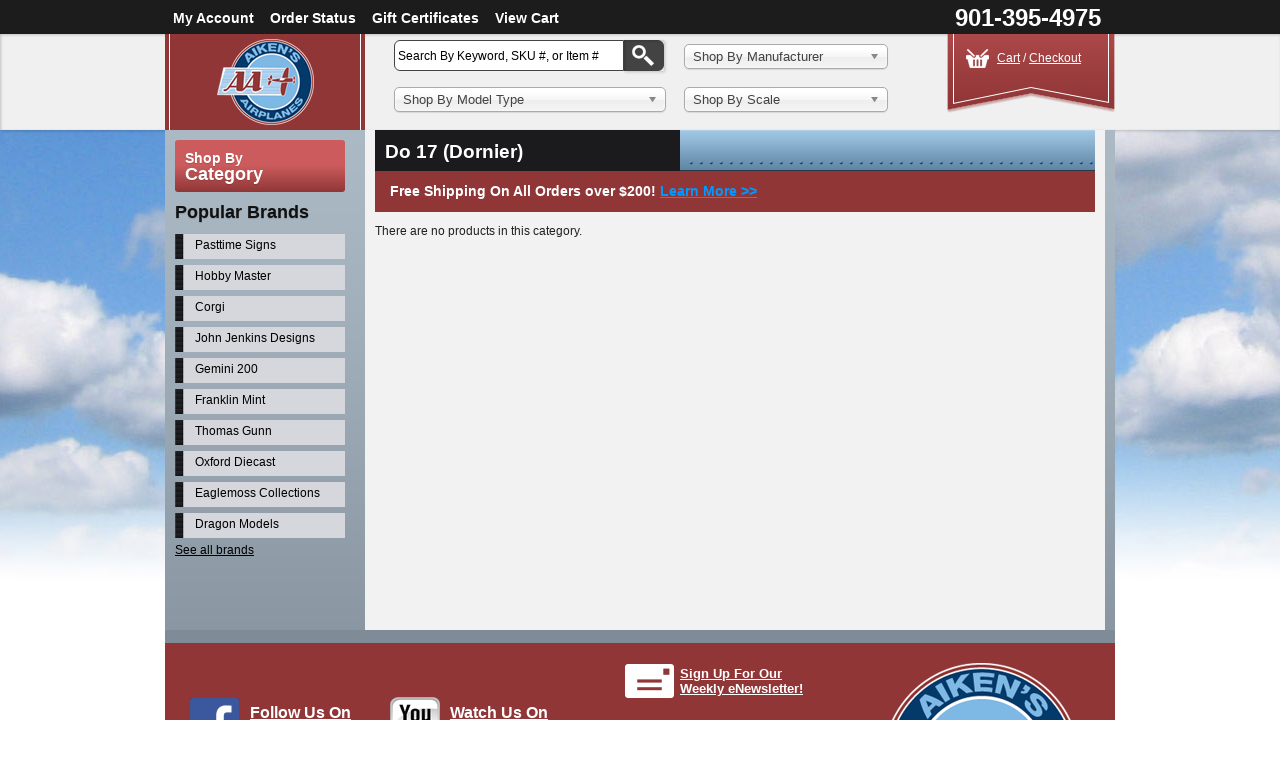

--- FILE ---
content_type: text/html; charset=UTF-8
request_url: https://www.aikensairplanes.com/do-17-dornier/
body_size: 11056
content:
<!DOCTYPE html PUBLIC "-//W3C//DTD XHTML 1.0 Transitional//EN" "http://www.w3.org/TR/xhtml1/DTD/xhtml1-transitional.dtd">
<html xml:lang="en" lang="en" xmlns="http://www.w3.org/1999/xhtml">
<head>
    

    <title>Do 17 (Dornier)</title>

    <meta http-equiv="Content-Type" content="text/html; charset=UTF-8" />
    <meta name="description" content="Do 17 (Dornier)" />
    <meta name="keywords" content="Do 17 (Dornier)" />
    
    <link rel='canonical' href='https://aikensairplanes.com/do-17-dornier/' />
    
    <meta http-equiv="Content-Script-Type" content="text/javascript" />
    <meta http-equiv="Content-Style-Type" content="text/css" />
    <meta name="google-site-verification" content="oTk0tq1qQ-G86iJAWLFadvxDYuOIhTqPnrp4LqGCp3M" /> 
    <meta name="google-site-verification" content="vQcfYTKr8leud8lGA6RwCSX_8zQaL8dKGopZml9cXew" />
    <link rel="shortcut icon" href="https://cdn2.bigcommerce.com/server1900/9aa77/product_images/favicon.ico" />

    <!-- begin: js page tag -->
    <script language="javascript" type="text/javascript">//<![CDATA[
        (function(){
            // this happens before external dependencies (and dom ready) to reduce page flicker
            var node, i;
            for (i = window.document.childNodes.length; i--;) {
                node = window.document.childNodes[i];
                if (node.nodeName == 'HTML') {
                    node.className += ' javascript';
                }
            }
        })();
    //]]></script>
    <!-- end: js page tag -->

    <link href="https://cdn9.bigcommerce.com/r-50b4fa8997ce43839fb9457331bc39687cd8345a/themes/__master/Styles/styles.css" type="text/css" rel="stylesheet" /><link href="https://cdn1.bigcommerce.com/server1900/9aa77/templates/__custom/Styles/styles.css?t=1580903962" media="all" type="text/css" rel="stylesheet" />
<link href="https://cdn9.bigcommerce.com/r-4d6a264212326b5ad5c97a6f9daf83cc47e28858/themes/default/Styles/iselector.css" media="all" type="text/css" rel="stylesheet" />
<link href="https://cdn9.bigcommerce.com/r-4d6a264212326b5ad5c97a6f9daf83cc47e28858/themes/default/Styles/blue.css" media="all" type="text/css" rel="stylesheet" />
<!--[if IE]><link href="https://cdn9.bigcommerce.com/r-4d6a264212326b5ad5c97a6f9daf83cc47e28858/themes/default/Styles/ie.css" media="all" type="text/css" rel="stylesheet" /><![endif]-->
<link href="https://cdn1.bigcommerce.com/server1900/9aa77/templates/__custom/Styles/custom.css?t=1580903962" type="text/css" rel="stylesheet" /><link href="https://cdn9.bigcommerce.com/r-39c5a3a727f0f7fa414d02d630ddd3606b156b18/javascript/jquery/plugins/imodal/imodal.css" type="text/css" rel="stylesheet" /><link href="https://cdn9.bigcommerce.com/r-50b4fa8997ce43839fb9457331bc39687cd8345a/themes/__master/Styles/product.attributes.css" type="text/css" rel="stylesheet" /><link href="https://cdn9.bigcommerce.com/r-39c5a3a727f0f7fa414d02d630ddd3606b156b18/javascript/jquery/themes/cupertino/ui.all.css" type="text/css" rel="stylesheet" /><link href="https://cdn9.bigcommerce.com/r-50b4fa8997ce43839fb9457331bc39687cd8345a/themes/__master/Styles/product.quickview.css" type="text/css" rel="stylesheet" /><link href="https://cdn9.bigcommerce.com/r-39c5a3a727f0f7fa414d02d630ddd3606b156b18/javascript/superfish/css/store.css" type="text/css" rel="stylesheet" />

    <!-- Tell the browsers about our RSS feeds -->
    <link rel="alternate" type="application/rss+xml" title="New Products in Do 17 (Dornier) (RSS 2.0)" href="https://aikensairplanes.com/rss.php?categoryid=3390&amp;type=rss" />
<link rel="alternate" type="application/atom+xml" title="New Products in Do 17 (Dornier) (Atom 0.3)" href="https://aikensairplanes.com/rss.php?categoryid=3390&amp;type=atom" />
<link rel="alternate" type="application/rss+xml" title="Popular Products in Do 17 (Dornier) (RSS 2.0)" href="https://aikensairplanes.com/rss.php?action=popularproducts&amp;categoryid=3390&amp;type=rss" />
<link rel="alternate" type="application/atom+xml" title="Popular Products in Do 17 (Dornier) (Atom 0.3)" href="https://aikensairplanes.com/rss.php?action=popularproducts&amp;categoryid=3390&amp;type=atom" />
<link rel="alternate" type="application/rss+xml" title="Latest News (RSS 2.0)" href="https://www.aikensairplanes.com/rss.php?action=newblogs&amp;type=rss" />
<link rel="alternate" type="application/atom+xml" title="Latest News (Atom 0.3)" href="https://www.aikensairplanes.com/rss.php?action=newblogs&amp;type=atom" />
<link rel="alternate" type="application/rss+xml" title="New Products (RSS 2.0)" href="https://www.aikensairplanes.com/rss.php?type=rss" />
<link rel="alternate" type="application/atom+xml" title="New Products (Atom 0.3)" href="https://www.aikensairplanes.com/rss.php?type=atom" />
<link rel="alternate" type="application/rss+xml" title="Popular Products (RSS 2.0)" href="https://www.aikensairplanes.com/rss.php?action=popularproducts&amp;type=rss" />
<link rel="alternate" type="application/atom+xml" title="Popular Products (Atom 0.3)" href="https://www.aikensairplanes.com/rss.php?action=popularproducts&amp;type=atom" />


    <!-- Include visitor tracking code (if any) -->
    <!-- Start Tracking Code for analytics_googleanalytics -->

<script>

    (function(i,s,o,g,r,a,m){i['GoogleAnalyticsObject']=r;i[r]=i[r]||function(){
    (i[r].q=i[r].q||[]).push(arguments)},i[r].l=1*new Date();a=s.createElement(o),
    m=s.getElementsByTagName(o)[0];a.async=1;a.src=g;m.parentNode.insertBefore(a,m)
    })(window,document,'script','//www.google-analytics.com/analytics.js','ga');

    ga('create', 'UA-36365623-1', 'aikensairplanes.com');
    ga('require', 'displayfeatures');    
    ga('send', 'pageview');
    ga('require', 'ecommerce', 'ecommerce.js');

    function trackEcommerce() {
    this._addTrans = addTrans;
    this._addItem = addItems;
    this._trackTrans = trackTrans;
    }
    function addTrans(orderID,store,total,tax,shipping,city,state,country) {
    ga('ecommerce:addTransaction', {
        'id': orderID,
        'affiliation': store,
        'revenue': total,
        'tax': tax,
        'shipping': shipping,
        'city': city,
        'state': state,
        'country': country
    });
    }
    function addItems(orderID,sku,product,variation,price,qty) {
    ga('ecommerce:addItem', {
        'id': orderID,
        'sku': sku,
        'name': product,
        'category': variation,
        'price': price,
        'quantity': qty
    });
    }
    function trackTrans() {
        ga('ecommerce:send');
    }
    var pageTracker = new trackEcommerce();

</script>

<!-- End Tracking Code for analytics_googleanalytics -->



    
    
    <link href="https://www.aikensairplanes.com/templates/__custom/Styles/blueprint/screen.css" type="text/css" rel="stylesheet" />
    <!--[if lt IE 8]><link rel="stylesheet" href="/templates/__custom/Styles/blueprint/ie.css"><![endif]-->
    <link href="https://www.aikensairplanes.com/templates/__custom/Styles/roots.css" type="text/css" rel="stylesheet" />
    <link href="https://www.aikensairplanes.com/templates/__custom/Styles/style-new.css?version=0.2" type="text/css" rel="stylesheet" />
    <link href="https://www.aikensairplanes.com/templates/__custom/Styles/chosen.min.css" type="text/css" rel="stylesheet" />
    
    <link href="//aikensairplanes.a2hosted.com/public/product-front-end.css" type="text/css" rel="stylesheet" />

    

    <script type="text/javascript" src="https://cdn9.bigcommerce.com/r-39c5a3a727f0f7fa414d02d630ddd3606b156b18/javascript/jquery/1.7.2/jquery.min.js"></script>
    <script type="text/javascript" src="https://www.aikensairplanes.com/javascript/menudrop.js?"></script>
    <script type="text/javascript" src="/templates/__custom/js/common.js?"></script>
    <script type="text/javascript" src="https://www.aikensairplanes.com/javascript/iselector.js?"></script>
    <script type="text/javascript" src="https://www.aikensairplanes.com/template/js/chosen.jquery.min.js"></script> 

    <script type="text/javascript">
    //<![CDATA[
    config.ShopPath = 'https://www.aikensairplanes.com';
    config.AppPath = '';
    config.FastCart = 0;
    var ThumbImageWidth = 215;
    var ThumbImageHeight = 215;
    //]]>
    </script>
    
<script type="text/javascript" src="https://cdn9.bigcommerce.com/r-39c5a3a727f0f7fa414d02d630ddd3606b156b18/javascript/jquery/plugins/imodal/imodal.js"></script>
<script type="text/javascript" src="https://cdn9.bigcommerce.com/r-39c5a3a727f0f7fa414d02d630ddd3606b156b18/javascript/jquery/plugins/jqueryui/1.8.18/jquery-ui.min.js"></script>
<script type="text/javascript" src="https://cdn9.bigcommerce.com/r-39c5a3a727f0f7fa414d02d630ddd3606b156b18/javascript/quickview.js"></script><script type="text/javascript">
(function () {
    var xmlHttp = new XMLHttpRequest();

    xmlHttp.open('POST', 'https://bes.gcp.data.bigcommerce.com/nobot');
    xmlHttp.setRequestHeader('Content-Type', 'application/json');
    xmlHttp.send('{"store_id":"86801","timezone_offset":"-5","timestamp":"2026-01-28T13:24:16.43106200Z","visit_id":"e6462d72-2913-41bb-a8d6-2f9d7f0547c2","channel_id":1}');
})();
</script>
<script type="text/javascript" src="https://checkout-sdk.bigcommerce.com/v1/loader.js" defer></script>
<script type="text/javascript">
var BCData = {};
</script>

    
    
    
    <!-- <script type="text/javascript" src="/templates/__custom/js/jquery.cycle.min.js"></script> -->
    <script type="text/javascript" src="/templates/__custom/js/jquery.fancybox-1.3.4.pack.js"></script>
    <!-- <script type="text/javascript" src="/templates/__custom/js/jcarousellite_1.0.1.min.js"></script> -->
    <script type="text/javascript" src="/templates/__custom/js/scripts.js"></script>
    
    
    <script>document.write("<script type='text/javascript' src='//aikensairplanes.a2hosted.com/public/top-menu-search.js?v=" + Date.now() + "'><\/script>");</script>
    <script>document.write("<script type='text/javascript' src='//aikensairplanes.a2hosted.com/public/ProductArray.js?v=" + Date.now() + "'><\/script>");</script>
    <script>document.write("<script type='text/javascript' src='//aikensairplanes.a2hosted.com/public/ProductGridPage.js?v=" + Date.now() + "'><\/script>");</script>
        
    <!--    
    <script type="text/javascript" src="//aikensairplanes.a2hosted.com/public/top-menu-search.js?"></script>
    <script type="text/javascript" src="//aikensairplanes.a2hosted.com/public/ProductArray.js?"></script>
    <script type="text/javascript" src="//aikensairplanes.a2hosted.com/public/ProductGridPage.js?"></script>
        -->

    <script src="https://use.fontawesome.com/b3c9666557.js"></script>



</head>
<body>
    <!-- Google Tag Manager -->
<noscript><iframe src="//www.googletagmanager.com/ns.html?id=GTM-K5WH9X"
height="0" width="0" style="display:none;visibility:hidden"></iframe></noscript>
<script>(function(w,d,s,l,i){w[l]=w[l]||[];w[l].push({'gtm.start':
new Date().getTime(),event:'gtm.js'});var f=d.getElementsByTagName(s)[0],
j=d.createElement(s),dl=l!='dataLayer'?'&l='+l:'';j.async=true;j.src=
'//www.googletagmanager.com/gtm.js?id='+i+dl;f.parentNode.insertBefore(j,f);
})(window,document,'script','dataLayer','GTM-K5WH9X');</script>
<!-- End Google Tag Manager -->


<!--<div id="news-container">
    Happy Holidays! Get 15% off all orders over $100 by using this coupon code: <strong class="news-container-highlight">ATEAMHOLIDAYS2016</strong><br/>Expires Christmas Eve. Get your orders in now! Take advantage of our once-a-year holiday special!</div>-->
<div id="menu-container">
    <div id="CenterMenu">
    <!--    
<div id="Menu">
            		<ul>
			<li class="First "><a href="https://www.aikensairplanes.com/"><span>Home</span></a></li>
				<li class=" ">
		<a href="https://aikensairplanes.com/customer-photos/"><span>Customer Photos</span></a>
		
	</li>	<li class=" ">
		<a href="https://aikensairplanes.com/re-order-form/"><span>Reorder Form</span></a>
		
	</li>	<li class=" ">
		<a href="https://aikensairplanes.com/faqs/"><span>FAQs</span></a>
		
	</li>	<li class=" ">
		<a href="https://aikensairplanes.com/blog/"><span>Blog</span></a>
		
	</li>
		</ul>
        </div>
-->
        
        <div id="Menu">
            <ul style="display:">
                <li style="display:" class="First"><a href="https://www.aikensairplanes.com/account.php">My Account</a></li>
                <li style="display:"><a href="https://www.aikensairplanes.com/orderstatus.php">Order Status</a></li>
                <li><a href="https://www.aikensairplanes.com/giftcertificates.php">Gift Certificates</a></li>
                <li style="display:" class="CartLink"><a href="https://www.aikensairplanes.com/cart.php">View Cart <span></span></a></li>
                <li style="display:">
                    <div>
                        <a href='https://www.aikensairplanes.com/login.php' onclick=''>Sign in</a> or <a href='https://www.aikensairplanes.com/login.php?action=create_account' onclick=''>Create an account</a>
                    </div>
                </li>
            </ul>

        </div>
<div id="TopMenu">
901-395-4975
            <br class="Clear" />
</div>


    </div>
</div>

<div id="menu-container-second">
<div id="Header">
    <div id="header-left">
        <a href="/"><img width="200" height="96" src="https://www.aikensairplanes.com/template/img/icons/logo.png" alt="Aiken's Airplanes"></a>
    </div>
    <div class="header-middle">
                    <div id="SearchForm" class="clearfix">
                <form action="https://www.aikensairplanes.com/search.php" method="get" onsubmit="return check_small_search_form()">
                    <input type="text" name="search_query" id="search_query" class="Textbox" 
       value="Search By Keyword, SKU #, or Item #"
       onfocus="(this.value == 'Search By Keyword, SKU #, or Item #') && (this.value = '')"
       onblur="(this.value == '') && (this.value = 'Search By Keyword, SKU #, or Item #')"/>
                    <input type="submit" class="button" value="" />
                </form>
            </div>

            <script type="text/javascript">
                var QuickSearchAlignment = 'left';
                var QuickSearchWidth = '232px';
                lang.EmptySmallSearch = "You forgot to enter some search keywords.";
            </script>

<div>
<select onchange="ShopByNav(this)" id="shop_by_manufacturer">
<option value="#" selected="selected">Shop By Manufacturer</option>
            </select>

</div>
        <form id="shop-by" name="shop-by">
<div>
        <select onchange="ShopByNav(this)" id="shop_by_type">
<option value="#" selected="selected">Shop By Model Type</option>
            </select>
</div>
<div id="rightBox">
            <select onchange="ShopByNav(this)" id="shop_by_scale">
<option value="#" selected="selected">Shop By Scale</option>
            </select>
</div>
        </form>
    </div>
    <div class="header-right">
        <p><a href="/cart.php">Cart</a>&nbsp;/&nbsp;<a href="/checkout.php">Checkout</a></p>
    </div>
    </div>
</div>
    <div id="Container">
    <div id="AjaxLoading"><img src="https://cdn2.bigcommerce.com/server1900/9aa77/templates/__custom/images/ajax-loader.gif?t=1580903962" alt="" />&nbsp; Loading... Please wait...</div>

<div id="Outer">
</div>

    <div id="Wrapper">
        
        <div class="Left" id="LayoutColumn1">
            <div class="Block CategoryList Moveable Panel" id="SideCategoryList">
	<h2 class="menu">Shop By<br/><span>Category</span></h2>
	<div class="BlockContent">
		<div class="SideCategoryListFlyout">
			<ul class="sf-menu sf-vertical">
<li><a href="https://www.aikensairplanes.com/hannahs-weekly-picks/">Hannah&#039;s Weekly Picks</a></li>
<li><a href="https://www.aikensairplanes.com/lost-but-now-found/">Lost but Now Found</a></li>
<li><a href="https://www.aikensairplanes.com/last-chance-to-dance/">Last Chance to Dance</a></li>
<li><a href="https://www.aikensairplanes.com/rare-and-collectible/">Rare and Collectible</a></li>
<li><a href="https://www.aikensairplanes.com/signature-series-10/">Signature Series</a></li>
<li><a href="https://www.aikensairplanes.com/aircraft-models/">Aircraft Models</a><ul>
<li><a href="https://www.aikensairplanes.com/aircraft-type/">Aircraft Type</a><ul>
<li><a href="https://www.aikensairplanes.com/jet-aircraft/">Jet Aircraft</a></li>
<li><a href="https://www.aikensairplanes.com/propeller-aircraft/">Propeller Aircraft</a></li>
<li><a href="https://www.aikensairplanes.com/mahogany-desktop-aircraft-models-1/">Mahogany Desktop Aircraft Models</a></li>
<li><a href="https://www.aikensairplanes.com/helicopter/">Helicopter</a></li>

</ul>
</li>
<li><a href="https://www.aikensairplanes.com/authentic-silk-covered-aircraft-models/">Authentic Silk Covered Aircraft Models</a></li>
<li><a href="https://www.aikensairplanes.com/diecast-aircraft-models/">Diecast Aircraft Models</a><ul>
<li><a href="https://www.aikensairplanes.com/1-30-scale-2/">1:30 Scale</a></li>
<li><a href="https://www.aikensairplanes.com/1-35-scale-4/">1:35 Scale</a></li>
<li><a href="https://www.aikensairplanes.com/1-32-1-35-scales/">1:32 &amp; 1:35 Scales</a></li>
<li><a href="https://www.aikensairplanes.com/1-48-scale/">1:48 Scale</a></li>
<li><a href="https://www.aikensairplanes.com/1-64-scale-2/">1:64 Scale</a></li>
<li><a href="https://www.aikensairplanes.com/1-72-scale/">1:72 Scale</a></li>
<li><a href="https://www.aikensairplanes.com/1-80-scale/">1:80 Scale</a></li>
<li><a href="https://www.aikensairplanes.com/1-81-scale/">1:81 Scale</a></li>
<li><a href="https://www.aikensairplanes.com/1-83-scale/">1:83 Scale</a></li>
<li><a href="https://www.aikensairplanes.com/1-87-scale/">1:87 Scale</a></li>
<li><a href="https://www.aikensairplanes.com/1-90-scale/">1:90 Scale</a></li>
<li><a href="https://www.aikensairplanes.com/1-100-scale/">1:100 Scale</a></li>
<li><a href="https://www.aikensairplanes.com/1-120-scale/">1:120 Scale</a></li>
<li><a href="https://www.aikensairplanes.com/1-130-scale/">1:130 Scale</a></li>
<li><a href="https://www.aikensairplanes.com/1-133-scale/">1:133 Scale</a></li>
<li><a href="https://www.aikensairplanes.com/1-144-scale/">1:144 Scale</a></li>
<li><a href="https://www.aikensairplanes.com/1-150-scale-1/">1:150 Scale</a></li>
<li><a href="https://www.aikensairplanes.com/1-160-scale/">1:160 Scale</a></li>
<li><a href="https://www.aikensairplanes.com/1-170-scale/">1:170 Scale</a></li>
<li><a href="https://www.aikensairplanes.com/1-180-scale/">1:180 Scale</a></li>
<li><a href="https://www.aikensairplanes.com/1-200-scale/">1:200 Scale</a></li>
<li><a href="https://www.aikensairplanes.com/1-250-scale/">1:250 Scale</a></li>
<li><a href="https://www.aikensairplanes.com/1-300-scale/">1:300 Scale</a></li>
<li><a href="https://www.aikensairplanes.com/1-400-scale/">1:400 Scale</a></li>
<li><a href="https://www.aikensairplanes.com/1-500-scale/">1:500 Scale</a></li>
<li><a href="https://www.aikensairplanes.com/1-1000-scale-1/">1:1000 Scale</a></li>
<li><a href="https://www.aikensairplanes.com/authentic-models/">Authentic Models</a></li>
<li><a href="https://www.aikensairplanes.com/corgi-showcase-3/">Corgi Showcase</a></li>
<li><a href="https://www.aikensairplanes.com/first-gear/">First Gear</a></li>
<li><a href="https://www.aikensairplanes.com/gearbox-collectibles/">Gearbox Collectibles</a></li>
<li><a href="https://www.aikensairplanes.com/italeri/">Italeri</a></li>
<li><a href="https://www.aikensairplanes.com/hot-wings/">Hot Wings</a></li>
<li><a href="https://www.aikensairplanes.com/maisto-tailwinds-1/">Maisto Tailwinds</a></li>
<li><a href="https://www.aikensairplanes.com/john-jenkins-designs/">John Jenkins Designs</a></li>
<li><a href="https://www.aikensairplanes.com/postage-stamp-collection/">Postage Stamp Collection</a></li>
<li><a href="https://www.aikensairplanes.com/racing-champions-ertl/">Racing Champions &amp; Ertl</a></li>
<li><a href="https://www.aikensairplanes.com/round2/">Round2</a></li>
<li><a href="https://www.aikensairplanes.com/spec-cast-1/">Spec Cast</a></li>
<li><a href="https://www.aikensairplanes.com/misc-other-scales/">Misc. Other Scales</a></li>

</ul>
</li>
<li><a href="https://www.aikensairplanes.com/mahogany-desktop-aircraft-models/">Mahogany Desktop Aircraft Models</a><ul>
<li><a href="https://www.aikensairplanes.com/civilian-business-aircraft/">Civilian &amp; Business Aircraft</a></li>
<li><a href="https://www.aikensairplanes.com/commercial-airliners/">Commercial Airliners</a></li>
<li><a href="https://www.aikensairplanes.com/foreign-military-aircraft/">Foreign Military Aircraft</a></li>
<li><a href="https://www.aikensairplanes.com/helicopters-5/">Helicopters</a></li>
<li><a href="https://www.aikensairplanes.com/mastercraft-models/">Mastercraft Models</a></li>
<li><a href="https://www.aikensairplanes.com/nasa-space-aircraft/">Nasa &amp; Space Aircraft</a></li>
<li><a href="https://www.aikensairplanes.com/signature-series-aircraft/">Signature Series Aircraft</a></li>
<li><a href="https://www.aikensairplanes.com/special-collections-sets/">Special Collections &amp; Sets</a></li>
<li><a href="https://www.aikensairplanes.com/thomas-gunn-aircraft/">Thomas Gunn Aircraft</a></li>
<li><a href="https://www.aikensairplanes.com/us-military-jet-powered-aircraft/">US Military Jet Powered Aircraft</a></li>
<li><a href="https://www.aikensairplanes.com/us-military-prop-powered-aircraft/">US Military Prop Powered Aircraft</a></li>
<li><a href="https://www.aikensairplanes.com/wall-mounts/">Wall Mounts</a></li>

</ul>
</li>
<li><a href="https://www.aikensairplanes.com/plastic-aircraft-models/">Plastic Aircraft Models</a><ul>
<li><a href="https://www.aikensairplanes.com/1-18-scale-2-molded/">1:18 Scale</a></li>
<li><a href="https://www.aikensairplanes.com/1-24-scale-2/">1:24 Scale</a></li>
<li><a href="https://www.aikensairplanes.com/1-32-scale-3/">1:32 Scale</a></li>
<li><a href="https://www.aikensairplanes.com/1-35-scale-3/">1:35 scale</a></li>
<li><a href="https://www.aikensairplanes.com/1-48-scale-3/">1:48 scale</a></li>
<li><a href="https://www.aikensairplanes.com/1-72-scale-6/">1:72 Scale</a></li>
<li><a href="https://www.aikensairplanes.com/1-100-scale-2/">1:100 Scale</a></li>
<li><a href="https://www.aikensairplanes.com/1-144-scale-3/">1:144 Scale</a></li>
<li><a href="https://www.aikensairplanes.com/1-200/">1:200 Scale</a></li>
<li><a href="https://www.aikensairplanes.com/1-350-scale-2/">1:350 Scale</a></li>
<li><a href="https://www.aikensairplanes.com/1-400-scale-1/">1:400 Scale</a></li>
<li><a href="https://www.aikensairplanes.com/1-700-scale-1/">1:700 Scale</a></li>

</ul>
</li>

</ul>
</li>
<li><a href="https://www.aikensairplanes.com/armored-vehicles/">Armored Vehicles</a><ul>
<li><a href="https://www.aikensairplanes.com/plastic-or-resin-armored-vehicles/">Plastic or Resin Armored Vehicles</a><ul>
<li><a href="https://www.aikensairplanes.com/1-6-scale/">1:6 scale</a></li>
<li><a href="https://www.aikensairplanes.com/1-16-scale-2/">1:16 scale</a></li>
<li><a href="https://www.aikensairplanes.com/1-18-scale-1-armored/">1:18 scale</a></li>
<li><a href="https://www.aikensairplanes.com/1-32-scale-2/">1:32 scale</a></li>
<li><a href="https://www.aikensairplanes.com/1-35-scale-2/">1:35 Scale</a></li>
<li><a href="https://www.aikensairplanes.com/1-48-scale-7/">1:48 Scale</a></li>
<li><a href="https://www.aikensairplanes.com/1-64-scale/">1:64 scale</a></li>
<li><a href="https://www.aikensairplanes.com/1-72-scale-4/">1:72 scale</a></li>
<li><a href="https://www.aikensairplanes.com/1-144-scale-2/">1:144 scale</a></li>

</ul>
</li>
<li><a href="https://www.aikensairplanes.com/diecast-armored-vehicles/">Diecast Armored Vehicles</a><ul>
<li><a href="https://www.aikensairplanes.com/1-16-scale/">1:16 Scale</a></li>
<li><a href="https://www.aikensairplanes.com/1-24-scale-1/">1:24 Scale</a></li>
<li><a href="https://www.aikensairplanes.com/1-30-scale-1/">1:30 Scale</a></li>
<li><a href="https://www.aikensairplanes.com/1-32-scale-1/">1:32 Scale</a></li>
<li><a href="https://www.aikensairplanes.com/1-35-scale/">1:35 Scale</a></li>
<li><a href="https://www.aikensairplanes.com/1-43-scale/">1:43 Scale</a></li>
<li><a href="https://www.aikensairplanes.com/1-48-scale-2-armored/">1:48 scale</a></li>
<li><a href="https://www.aikensairplanes.com/1-50-scale/">1:50 Scale</a></li>
<li><a href="https://www.aikensairplanes.com/1-56-scale/">1:56 scale</a></li>
<li><a href="https://www.aikensairplanes.com/1-72-scale-3-armored/">1:72 Scale</a></li>
<li><a href="https://www.aikensairplanes.com/1-76-scale/">1:76 scale</a></li>
<li><a href="https://www.aikensairplanes.com/1-144-scale-4/">1:144 Scale</a></li>
<li><a href="https://www.aikensairplanes.com/1-148-scale/">1:148 Scale</a></li>
<li><a href="https://www.aikensairplanes.com/corgi-showcase-1/">Corgi Showcase</a></li>

</ul>
</li>

</ul>
</li>
<li><a href="https://www.aikensairplanes.com/ships-and-subs-1/">Ships and Subs</a><ul>
<li><a href="https://www.aikensairplanes.com/diecast-ships-and-subs-models/">Diecast Ships and Subs Models</a><ul>
<li><a href="https://www.aikensairplanes.com/atlas-editions/">Atlas Editions</a></li>
<li><a href="https://www.aikensairplanes.com/de-agostini-13/">De Agostini</a></li>
<li><a href="https://www.aikensairplanes.com/eaglemoss-collections-3/">Eaglemoss Collections</a></li>
<li><a href="https://www.aikensairplanes.com/forces-of-valor-13/">Forces of Valor</a></li>
<li><a href="https://www.aikensairplanes.com/hobby-master-11/">Hobby Master</a></li>

</ul>
</li>
<li><a href="https://www.aikensairplanes.com/mahogany-desktop-ships-and-subs/">Mahogany Desktop Ships and Subs</a><ul>
<li><a href="https://www.aikensairplanes.com/1-150-scale/">1:150 scale</a></li>
<li><a href="https://www.aikensairplanes.com/1-192-scale/">1:192 Scale</a></li>
<li><a href="https://www.aikensairplanes.com/1-350-scale/">1:350 scale</a></li>
<li><a href="https://www.aikensairplanes.com/1-450-scale/">1:450 scale</a></li>
<li><a href="https://www.aikensairplanes.com/display-cases-1/">Display Cases</a></li>
<li><a href="https://www.aikensairplanes.com/executive-series/">Executive Series</a></li>
<li><a href="https://www.aikensairplanes.com/bismark-2/">Bismark</a></li>
<li><a href="https://www.aikensairplanes.com/elco-80-pt-109-torpedo-boat/">ELCO 80&#039; PT-109 Torpedo Boat</a></li>
<li><a href="https://www.aikensairplanes.com/fletcher-class-destroyer/">Fletcher Class Destroyer</a></li>
<li><a href="https://www.aikensairplanes.com/gato-submarine-2/">Gato Submarine</a></li>
<li><a href="https://www.aikensairplanes.com/lcvp-2/">LCVP</a></li>
<li><a href="https://www.aikensairplanes.com/liberty-2/">Liberty</a></li>
<li><a href="https://www.aikensairplanes.com/los-angeles-class-submarine-1/">Los Angeles Class Submarine</a></li>
<li><a href="https://www.aikensairplanes.com/ohio-class-submarine-1/">Ohio Class Submarine</a></li>
<li><a href="https://www.aikensairplanes.com/pbr-mk-ii-patrol-boat-2/">PBR Mk-II Patrol Boat</a></li>
<li><a href="https://www.aikensairplanes.com/rms-titanic/">RMS Titanic</a></li>
<li><a href="https://www.aikensairplanes.com/seawolf-class-submarine-1/">Seawolf Class Submarine</a></li>
<li><a href="https://www.aikensairplanes.com/u-boat-2/">U-Boat.</a></li>
<li><a href="https://www.aikensairplanes.com/uss-arizona/">USS Arizona</a></li>
<li><a href="https://www.aikensairplanes.com/uss-hornet-cv-8-doolittle-1/">USS Hornet CV-8 (Doolittle)</a></li>
<li><a href="https://www.aikensairplanes.com/uss-intrepid-2/">USS Intrepid</a></li>
<li><a href="https://www.aikensairplanes.com/uss-missouri-1/">USS Missouri</a></li>
<li><a href="https://www.aikensairplanes.com/uss-nautilus-ssn-571-1/">USS Nautilus SSN 571</a></li>
<li><a href="https://www.aikensairplanes.com/uss-new-jersey-battleship-2/">USS New Jersey Battleship</a></li>
<li><a href="https://www.aikensairplanes.com/uss-yorktown-cv-10-1/">USS Yorktown CV-10</a></li>
<li><a href="https://www.aikensairplanes.com/virginia-class-submarine-1/">Virginia Class Submarine</a></li>
<li><a href="https://www.aikensairplanes.com/yamato-2/">Yamato</a></li>

</ul>
</li>
<li><a href="https://www.aikensairplanes.com/molded-plastic-ships-and-subs/">Molded Plastic Ships and Subs</a><ul>
<li><a href="https://www.aikensairplanes.com/1-48-scale-6/">1:48 scale</a></li>
<li><a href="https://www.aikensairplanes.com/1-72-scale-5/">1:72 Scale</a></li>
<li><a href="https://www.aikensairplanes.com/1-200-scale-1/">1:200 Scale</a></li>
<li><a href="https://www.aikensairplanes.com/1-250-scale-1/">1:250 Scale</a></li>
<li><a href="https://www.aikensairplanes.com/1-350-scale-1/">1:350 scale</a></li>
<li><a href="https://www.aikensairplanes.com/1-700-scale/">1:700 scale</a></li>
<li><a href="https://www.aikensairplanes.com/1-1000-scale/">1:1000 scale</a></li>
<li><a href="https://www.aikensairplanes.com/1-1250-scale/">1:1250 scale</a></li>

</ul>
</li>

</ul>
</li>
<li><a href="https://www.aikensairplanes.com/space/">Space</a></li>
<li><a href="https://www.aikensairplanes.com/action-figures/">Action Figures</a><ul>
<li><a href="https://www.aikensairplanes.com/7-inch-statues/">7 Inch Statues</a><ul>
<li><a href="https://www.aikensairplanes.com/khaki-army-statues-1/">Khaki Army Statues</a></li>

</ul>
</li>
<li><a href="https://www.aikensairplanes.com/12-inch-statues/">12 Inch Statues</a><ul>
<li><a href="https://www.aikensairplanes.com/khaki-army-statues/">Khaki Army Statues</a></li>

</ul>
</li>
<li><a href="https://www.aikensairplanes.com/1-6-scale-1/">1:6 Scale</a><ul>
<li><a href="https://www.aikensairplanes.com/the-collectors-showcase-8/">The Collectors Showcase</a></li>
<li><a href="https://www.aikensairplanes.com/21st-century-toys-10/">21st Century Toys</a></li>
<li><a href="https://www.aikensairplanes.com/dragon-models-3/">Dragon Models</a></li>
<li><a href="https://www.aikensairplanes.com/hobby-master-10/">Hobby Master</a></li>

</ul>
</li>
<li><a href="https://www.aikensairplanes.com/1-9-scale/">1:9 Scale</a><ul>
<li><a href="https://www.aikensairplanes.com/the-collectors-showcase-2/">The Collectors Showcase</a></li>

</ul>
</li>
<li><a href="https://www.aikensairplanes.com/1-16-scale-1/">1:16 Scale</a><ul>
<li><a href="https://www.aikensairplanes.com/forces-of-valor-12/">Forces of Valor</a></li>
<li><a href="https://www.aikensairplanes.com/the-collectors-showcase-7/">The Collectors Showcase</a></li>

</ul>
</li>
<li><a href="https://www.aikensairplanes.com/1-18-scale/">1:18 Scale</a><ul>
<li><a href="https://www.aikensairplanes.com/21st-century-toys-3/">21st Century Toys</a></li>
<li><a href="https://www.aikensairplanes.com/forces-of-valor-6/">Forces of Valor</a></li>
<li><a href="https://www.aikensairplanes.com/jsi-models-2/">JSI Models</a></li>

</ul>
</li>
<li><a href="https://www.aikensairplanes.com/1-30-scale/">1:30 Scale</a><ul>
<li><a href="https://www.aikensairplanes.com/figarti-1/">Figarti</a></li>
<li><a href="https://www.aikensairplanes.com/john-jenkins-designs-1/">John Jenkins Designs</a></li>
<li><a href="https://www.aikensairplanes.com/thomas-gunn/">Thomas Gunn</a></li>

</ul>
</li>
<li><a href="https://www.aikensairplanes.com/1-32-scale/">1:32 Scale</a><ul>
<li><a href="https://www.aikensairplanes.com/21st-century-toys-6/">21st Century Toys</a></li>
<li><a href="https://www.aikensairplanes.com/corgi-9/">Corgi</a></li>
<li><a href="https://www.aikensairplanes.com/figarti-4/">Figarti</a></li>
<li><a href="https://www.aikensairplanes.com/forces-of-valor-9/">Forces of Valor</a></li>
<li><a href="https://www.aikensairplanes.com/the-collectors-showcase-1/">The Collectors Showcase</a></li>
<li><a href="https://www.aikensairplanes.com/thomas-gunn-2/">Thomas Gunn</a></li>

</ul>
</li>
<li><a href="https://www.aikensairplanes.com/1-35-scale-1/">1:35 Scale</a><ul>
<li><a href="https://www.aikensairplanes.com/easy-models-5/">Easy Models</a></li>
<li><a href="https://www.aikensairplanes.com/oryon-figures-1/">Oryon Figures</a></li>

</ul>
</li>
<li><a href="https://www.aikensairplanes.com/1-48-scale-4/">1:48 Scale</a><ul>
<li><a href="https://www.aikensairplanes.com/hobby-master-9/">Hobby Master</a></li>
<li><a href="https://www.aikensairplanes.com/marushin-1/">Marushin</a></li>

</ul>
</li>
<li><a href="https://www.aikensairplanes.com/1-50-scale-1/">1:50 Scale</a><ul>
<li><a href="https://www.aikensairplanes.com/corgi-8/">Corgi</a></li>

</ul>
</li>
<li><a href="https://www.aikensairplanes.com/1-64-scale-1/">1:64 Scale</a><ul>
<li><a href="https://www.aikensairplanes.com/corgi-10/">Corgi</a></li>

</ul>
</li>
<li><a href="https://www.aikensairplanes.com/1-72-scale-1/">1:72 Scale</a><ul>
<li><a href="https://www.aikensairplanes.com/blitz72/">Blitz72</a></li>
<li><a href="https://www.aikensairplanes.com/hobby-master-8/">Hobby Master</a></li>
<li><a href="https://www.aikensairplanes.com/modelcollect-3/">Modelcollect</a></li>
<li><a href="https://www.aikensairplanes.com/precision-model-art-2/">Precision Model Art</a></li>

</ul>
</li>
<li><a href="https://www.aikensairplanes.com/bluebox-toys-2/">Bluebox Toys</a></li>

</ul>
</li>
<li><a href="https://www.aikensairplanes.com/pasttime-signs-and-clocks/">Pasttime Signs and Clocks</a><ul>
<li><a href="https://www.aikensairplanes.com/aviation/">Aviation</a></li>
<li><a href="https://www.aikensairplanes.com/allied-military/">Allied Military</a></li>
<li><a href="https://www.aikensairplanes.com/automotive/">Automotive</a></li>
<li><a href="https://www.aikensairplanes.com/axis-military/">Axis Military</a></li>
<li><a href="https://www.aikensairplanes.com/misc-signs-and-clocks/">Misc Signs and Clocks</a></li>
<li><a href="https://www.aikensairplanes.com/motorcycles/">Motorcycles</a></li>
<li><a href="https://www.aikensairplanes.com/pinup-girls/">Pinup Girls</a></li>
<li><a href="https://www.aikensairplanes.com/space-1/">Space</a></li>

</ul>
</li>
<li><a href="https://www.aikensairplanes.com/sculptures/">Sculptures</a></li>
<li><a href="https://www.aikensairplanes.com/dvds-1/">DVD&#039;s</a><ul>
<li><a href="https://www.aikensairplanes.com/roaring-glory-warbirds/">Roaring Glory Warbirds</a></li>

</ul>
</li>
<li><a href="https://www.aikensairplanes.com/display-bases-dioramas-and-accessories/">Display Bases, Dioramas and Accessories</a><ul>
<li><a href="https://www.aikensairplanes.com/1-48-scale-aircraft/">1:48 Scale Aircraft</a><ul>
<li><a href="https://www.aikensairplanes.com/three-wire-design-1/">Three-Wire Design</a></li>

</ul>
</li>
<li><a href="https://www.aikensairplanes.com/1-72-scale-aircraft/">1:72 Scale Aircraft</a><ul>
<li><a href="https://www.aikensairplanes.com/three-wire-design-2/">Three-Wire Design</a></li>

</ul>
</li>
<li><a href="https://www.aikensairplanes.com/1-72-scale-dioramas/">1:72 Scale Dioramas</a><ul>
<li><a href="https://www.aikensairplanes.com/precision-model-art-1/">Precision Model Art</a></li>

</ul>
</li>
<li><a href="https://www.aikensairplanes.com/1-200-scale-aircraft/">1:200 Scale Aircraft</a><ul>
<li><a href="https://www.aikensairplanes.com/three-wire-design/">Three-Wire Design</a></li>

</ul>
</li>
<li><a href="https://www.aikensairplanes.com/figarti-3/">Figarti</a></li>
<li><a href="https://www.aikensairplanes.com/imex-1/">Imex</a></li>
<li><a href="https://www.aikensairplanes.com/the-collectors-showcase-5/">The Collectors Showcase</a></li>

</ul>
</li>
<li><a href="https://www.aikensairplanes.com/misc-aviation-items/">Misc. Aviation Items</a><ul>
<li><a href="https://www.aikensairplanes.com/authentic-wwii-patches/">Authentic WWII Patches</a><ul>
<li><a href="https://www.aikensairplanes.com/windgage-collection/">Windgage Collection</a></li>

</ul>
</li>
<li><a href="https://www.aikensairplanes.com/century-concepts-specialty-items/">Century Concepts Specialty Items</a></li>
<li><a href="https://www.aikensairplanes.com/coin-sets/">Coin Sets</a><ul>
<li><a href="https://www.aikensairplanes.com/franklin-mint-2/">Franklin Mint</a></li>

</ul>
</li>
<li><a href="https://www.aikensairplanes.com/john-jenkins-designs-2/">John Jenkins Designs</a></li>
<li><a href="https://www.aikensairplanes.com/pilot-helmets/">Pilot Helmets</a><ul>
<li><a href="https://www.aikensairplanes.com/1-2-scale/">1:2 Scale</a></li>
<li><a href="https://www.aikensairplanes.com/1-8-scale/">1:8 Scale</a></li>

</ul>
</li>
<li><a href="https://www.aikensairplanes.com/signature-series-4/">Signature Series</a></li>
<li><a href="https://www.aikensairplanes.com/the-collectors-showcase/">The Collectors Showcase</a></li>
<li><a href="https://www.aikensairplanes.com/misc-aviation-gift-items/">Misc Aviation Gift Items</a><ul>
<li><a href="https://www.aikensairplanes.com/authentic-models-2/">Authentic Models</a></li>
<li><a href="https://www.aikensairplanes.com/old-modern-handicrafts-1/">Old-Modern Handicrafts</a></li>

</ul>
</li>
<li><a href="https://www.aikensairplanes.com/mahogany-wall-plaques/">Mahogany Wall Plaques</a></li>

</ul>
</li>
<li><a href="https://www.aikensairplanes.com/misc-non-aviation-items/">Misc. Non-Aviation Items</a><ul>
<li><a href="https://www.aikensairplanes.com/books/">Books</a></li>
<li><a href="https://www.aikensairplanes.com/corgi-batman-collection/">Corgi Batman Collection</a></li>
<li><a href="https://www.aikensairplanes.com/corgi-james-bond-collection/">Corgi James Bond Collection</a></li>
<li><a href="https://www.aikensairplanes.com/corgi-trucks-busses-fire-trucks/">Corgi Trucks, Busses &amp; Fire Trucks</a></li>
<li><a href="https://www.aikensairplanes.com/diecast-models/">Diecast Models</a><ul>
<li><a href="https://www.aikensairplanes.com/racing-champions/">Racing Champions</a></li>
<li><a href="https://www.aikensairplanes.com/racing-champions-ertl-1/">Racing Champions &amp; Ertl</a></li>

</ul>
</li>
<li><a href="https://www.aikensairplanes.com/rifle-model-replicas/">Rifle Model Replicas</a></li>
<li><a href="https://www.aikensairplanes.com/tv-movie-collection/">TV &amp; Movie Collection</a><ul>
<li><a href="https://www.aikensairplanes.com/de-agostini-star-wars-collection/">De Agostini - Star Wars Collection</a></li>
<li><a href="https://www.aikensairplanes.com/eaglemoss-collections-batman-collection/">Eaglemoss Collections - Batman Collection</a></li>
<li><a href="https://www.aikensairplanes.com/eaglemoss-collections-battlestar-galactica/">Eaglemoss Collections - Battlestar Galactica</a></li>
<li><a href="https://www.aikensairplanes.com/eaglemoss-collections-james-bond-collection/">Eaglemoss Collections - James Bond Collection</a></li>
<li><a href="https://www.aikensairplanes.com/eaglemoss-collections-star-trek-collection/">Eaglemoss Collections - Star Trek Collection</a></li>

</ul>
</li>

</ul>
</li>
<li><a href="https://www.aikensairplanes.com/new-arrivals/">New Arrivals</a></li>
<li><a href="https://www.aikensairplanes.com/coming-soon/">Coming Soon</a></li>

</ul>

			<div class="afterSideCategoryList"></div>
		</div>
	</div>

	<div class="sub-menu" style='display:none'>
		<ul>
			<li class="new-arrivals">
				<a href="http://www.aikensairplanes.com/new-arrivals/">New Arrivals</a>
			</li>
			<li class="on-sale">
				<a href="http://www.aikensairplanes.com/top-sellers/">Top Sellers</a>
			</li>
			<li class="coming-soon">
				<a href="http://www.aikensairplanes.com/coming-soon/">Coming Soon</a>
			</li>
			<li class="aircraftModels parent">
				<a href="http://www.aikensairplanes.com/aircraft-models/">Aircraft Models</a>

				<div class="sub-menu-content">
					<h7>Aircraft Models</h7>
					<div class="right-box">
						<a href="/diecast-aircraft-models/" >
							<img src="https://cdn2.bigcommerce.com/server1900/9aa77/product_images/uploaded_images/10-19-2014-fly-out-cta-diescast-aircraft-v2.png?t=1413752721" />
						</a>
					</div>
					<ul>
						<li>
							<a href="http://www.aikensairplanes.com/diecast-aircraft-models/">Diecast Models</a>
							<!--<div class="text">
								Lorem ipsum dolor sit amet.                                                    </div>-->
						</li>
						<li>
							<a href="http://www.aikensairplanes.com/mahogany-desktop-aircraft-models/">Mahogany Desktop Models</a>
						</li>
						<li>
							<a href="http://www.aikensairplanes.com/authentic-silk-covered-aircraft-models/">Authentic Silk Covered Models</a>
						</li>
						<li>
							<a href="http://www.aikensairplanes.com/molded-plastic-aircraft-models/">Molded Plastic Models</a>
						</li>
						<li>
							<a href="http://www.aikensairplanes.com/signature-series/">Signature Series</a>
						</li>
					</ul>
				</div>

			</li>
			<li class="armored-vehicles parent">
				<a href="http://www.aikensairplanes.com/armored-vehicles/">Armored Vehicles</a>

				<div class="sub-menu-content">
					<h7>Armored Vehicles</h7>
					<div class="right-box">
						<a href="/cromwell-mark-vii/" >
							<img src="https://cdn2.bigcommerce.com/server1900/9aa77/product_images/uploaded_images/10-25-2014-fly-out-cta-armored-vehicles.png?t=1414269392" />
						</a>
					</div>
					<ul>
						<li>
							<a href="http://www.aikensairplanes.com/molded-plastic-armored-vehicles/">Molded Plastic Armored Vehicles</a>
						</li>
						<li>
							<a href="http://www.aikensairplanes.com/diecast-armored-vehicles/">Diecast Armored Vehicles</a>
						</li>
					</ul>
				</div>
			</li>
			<li class="ships-subs parent">
				<a href="http://www.aikensairplanes.com/ships-and-subs-1/">Ships and Subs</a>

				<div class="sub-menu-content">
					<h7>Ships and Subs</h7>
					<div class="right-box">
						<a href="/uss-hornet-cv-8-doolittle-raid-april-18-1942-1-350-merit-international-mil-89001/" >
							<img src="https://cdn2.bigcommerce.com/server1900/9aa77/product_images/uploaded_images/10-25-2014-fly-out-cta-ships-and-subs.png?t=1414269393" />
						</a>
					</div>
					<ul>
						<li>
							<a href="http://www.aikensairplanes.com/diecast-ships-and-subs-models/">Diecast Ships and Subs Models</a>
						</li>
						<li>
							<a href="http://www.aikensairplanes.com/mahogany-desktop-ships-and-subs/">Mahogany Desktop Ships and Subs</a>
						</li>
						<li>
							<a href="http://www.aikensairplanes.com/molded-pastic-ships-and-subs/">Molded Pastic Ships and Subs</a>
						</li>
					</ul>
				</div>
			</li>
			<li class="action-figures parent">
				<a href="http://www.aikensairplanes.com/action-figures/">Action Figures</a>

				<div class="sub-menu-content">
					<h7>Action Figures</h7>
					<div class="right-box">
						<a href="/thomas-gunn/" >
							<img src="https://cdn2.bigcommerce.com/server1900/9aa77/product_images/uploaded_images/10-25-2014-fly-out-cta-action-figures.png?t=1414270005" />
						</a>
					</div>
					<ul>
						<li><a href="http://www.aikensairplanes.com/7-inch-statues/">7 Inch Statues</a></li>
						<li><a href="http://www.aikensairplanes.com/12-inch-statues/">12 Inch Statues</a></li>
						<li><a href="http://www.aikensairplanes.com/1-6-scale-1/">1:6 Scale</a></li>
						<li><a href="http://www.aikensairplanes.com/1-9-scale/">1:9 Scale</a></li>
						<li><a href="http://www.aikensairplanes.com/1-16-scale-1/">1:16 Scale</a></li>
						<li><a href="http://www.aikensairplanes.com/1-18-scale/">1:18 Scale</a></li>
						<li><a href="http://www.aikensairplanes.com/1-30-scale/">1:30 Scale</a></li>
						<li><a href="http://www.aikensairplanes.com/1-32-scale/">1:32 Scale</a></li>
						<li><a href="http://www.aikensairplanes.com/1-35-scale-1/">1:35 Scale</a></li>
						<li><a href="http://www.aikensairplanes.com/1-48-scale-4/">1:48 Scale</a></li>
						<li><a href="http://www.aikensairplanes.com/1-50-scale-1/">1:50 Scale</a></li>
						<li><a href="http://www.aikensairplanes.com/1-64-scale-1/">1:64 Scale</a></li>
						<li><a href="http://www.aikensairplanes.com/1-72-scale-1/">1:72 Scale</a></li>
						<li><a href="http://www.aikensairplanes.com/bluebox-toys-2/">Bluebox Toys</a></li>
					</ul>
				</div>
			</li>
			<li class="pasttime-signs-and-clocks">
				<a href="http://aikensai.nextmp.net/index.php/apparel.html">Pasttime Signs and Clocks</a>

				<div class="sub-menu-content">
					<h7>Pasttime Signs and Clocks</h7>
					<!--
					<div class="right-box">
						<a href="/diecast-aircraft-models/" >
							<img src="https://cdn2.bigcommerce.com/server1900/9aa77/product_images/uploaded_images/10-19-2014-fly-out-cta-diescast-aircraft-v2.png?t=1413752721" />
						</a>
					</div>
					-->
					<ul>
						<li><a href="http://www.aikensairplanes.com/aviation/">Aviation</a></li>
						<li><a href="http://www.aikensairplanes.com/allied-military/">Allied Military</a></li>
						<li><a href="http://www.aikensairplanes.com/automotive/">Automotive</a></li>
						<li><a href="http://www.aikensairplanes.com/axis-military/">Axis Military</a></li>
						<li><a href="http://www.aikensairplanes.com/misc-signs-and-clocks/">Misc Signs and Clocks</a></li>
						<li><a href="http://www.aikensairplanes.com/motorcycles/">Motorcycles</a></li>
						<li><a href="http://www.aikensairplanes.com/pinup-girls/">Pinup Girls</a></li>
					</ul>
				</div>
			</li>
			<li class="Sculptures parent">
				<a href="http://www.aikensairplanes.com/sculptures/">Sculptures</a>

				<div class="sub-menu-content">
					<h7>Sculptures</h7>
					<!--
					<div class="right-box">
						<a href="/diecast-aircraft-models/" >
							<img src="https://cdn2.bigcommerce.com/server1900/9aa77/product_images/uploaded_images/10-19-2014-fly-out-cta-diescast-aircraft-v2.png?t=1413752721" />
						</a>
					</div>
					-->
					<ul>
						<li><a href="http://www.aikensairplanes.com/roaring-glory-warbirds/">Roaring Glory Warbirds</a></li>
					</ul>
				</div>
			</li>
			<li class="display-cases parent">
				<a href="http://www.aikensairplanes.com/display-cases/">Display Cases</a>

				<div class="sub-menu-content">
					<h7>Display Cases</h7>
					<!--
					<div class="right-box">
						<a href="/diecast-aircraft-models/" >
							<img src="https://cdn2.bigcommerce.com/server1900/9aa77/product_images/uploaded_images/10-19-2014-fly-out-cta-diescast-aircraft-v2.png?t=1413752721" />
						</a>
					</div>
					-->
					<ul>
						<li><a href="http://www.aikensairplanes.com/imex-1/">Imex</a></li>
					</ul>
				</div>
			</li>
			<li class="display-bases-accessories parent">
				<a href="http://aikensai.nextmp.net/index.php/scratch-dent.html">Display Bases &amp; Accessories</a>

				<div class="sub-menu-content">
					<h7>Display Bases &amp; Accessories</h7>
					<!--
					<div class="right-box">
						<a href="/diecast-aircraft-models/" >
							<img src="https://cdn2.bigcommerce.com/server1900/9aa77/product_images/uploaded_images/10-19-2014-fly-out-cta-diescast-aircraft-v2.png?t=1413752721" />
						</a>
					</div>
					-->
					<ul>
						<li><a href="http://www.aikensairplanes.com/1-48-scale-aircraft/">1:48 Scale Aircraft</a></li>
						<li><a href="http://www.aikensairplanes.com/1-72-scale-aircraft/">1:72 Scale Aircraft</a></li>
						<li><a href="http://www.aikensairplanes.com/figarti-3/">Figarti</a></li>
						<li><a href="http://www.aikensairplanes.com/the-collectors-showcase-5/">The Collectors Showcase</a></li>
					</ul>
				</div>
			</li>
			<li class="misc-aviation-items parent">
				<a href="http://aikensai.nextmp.net/index.php/rare-collectible.html">Misc. Aviation Items</a>

				<div class="sub-menu-content">
					<h7>Misc. Aviation Items</h7>
					<!--
					<div class="right-box">
						<a href="/diecast-aircraft-models/" >
							<img src="https://cdn2.bigcommerce.com/server1900/9aa77/product_images/uploaded_images/10-19-2014-fly-out-cta-diescast-aircraft-v2.png?t=1413752721" />
						</a>
					</div>
					-->
					<ul>
						<li><a href="http://www.aikensairplanes.com/century-concepts-specialty-items/">Century Concepts Specialty Items</a></li>
						<li><a href="http://www.aikensairplanes.com/john-jenkins-designs-2/">John Jenkins Designs</a></li>
						<li><a href="http://www.aikensairplanes.com/signature-series-4/">Signature Series</a></li>
						<li><a href="http://www.aikensairplanes.com/authentic-wwii-patches/">Authentic WWII Patches</a></li>
						<li><a href="http://www.aikensairplanes.com/coin-sets/">Coin Sets</a></li>
						<li><a href="http://www.aikensairplanes.com/pilot-helmets/">Pilot Helmets</a></li>
						<li><a href="http://www.aikensairplanes.com/misc-aviation-gift-items/">Misc Aviation Gift Items</a></li>
						<li><a href="http://www.aikensairplanes.com/mahogany-wall-plaques/">Mahogany Wall Plaques</a></li>
					</ul>
				</div>
			</li>
			<li class=">misc-non-aviation-items">
				<a href="http://aikensai.nextmp.net/index.php/gift-certificates.html">Misc. Non-Aviation Items</a>

				<div class="sub-menu-content">
					<h7>Misc. Non-Aviation Items</h7>
					<!--
					<div class="right-box">
						<a href="/diecast-aircraft-models/" >
							<img src="https://cdn2.bigcommerce.com/server1900/9aa77/product_images/uploaded_images/10-19-2014-fly-out-cta-diescast-aircraft-v2.png?t=1413752721" />
						</a>
					</div>
					-->
					<ul>
						<li><a href="http://www.aikensairplanes.com/books/">Books</a></li>
						<li><a href="http://www.aikensairplanes.com/corgi-batman-collection/">Corgi Batman Collection</a></li>
						<li><a href="http://www.aikensairplanes.com/corgi-james-bond-collection/">Corgi James Bond Collection</a></li>
						<li><a href="http://www.aikensairplanes.com/corgi-trucks-busses-fire-trucks/">Corgi Trucks, Busses &amp; Fire Trucks</a></li>
						<li><a href="http://www.aikensairplanes.com/diecast-models/">Diecast Models</a></li>
						<li><a href="http://www.aikensairplanes.com/tv-movie-collection/">TV &amp; Movie Collection</a></li>
					</ul>
				</div>
			</li>

		</ul>
	</div>


</div>
<div id='SideFilterListGrid'>

</div>
<script>
	$( document ).ready(function() {

		var cts = '';
		//Split List between Categories
		$(".SubCategoryListGrid ul li").each(function() {

			if( !$(this).hasClass('RowDivider') ){
				var href = $('a:nth-of-type(2)', this).attr('href');
				var text = $('a:nth-of-type(2)', this).html();
				if($.trim(text)){
					cts = cts + '<li><a href="' + href + '">' + text + '</a></li>';
				}
			}

		});

		$(".SubCategoryList ul li").each(function() {
			if( !$(this).hasClass('RowDivider') ){
				var href = $('a', this).attr('href');
				var text = $('a', this).html();
				if($.trim(text)){
					cts = cts + '<li><a href="' + href + '">' + text + '</a></li>';
				}
			}

		});

		if ( $('.SubCategoryListGrid')[0] || $('.SubCategoryList')[0] ){

			$('.SubCategoryListGrid').remove();
			$('.SubCategoryList').remove();

			$( "#SideFilterListGrid" ).append( "<h2>Filter By</h2><div class='BlockContent' id='FilterBy'><ul>" + cts + "</ul></div>" );
		}

	});

</script>

            <div class="Block Moveable Panel" id="SideCategoryShopByPrice" style="display:none;"></div>
            <div class="Block BrandList Moveable Panel" id="SideShopByBrand" style="display: ">
	<h2>Popular Brands</h2>
	<div class="BlockContent">
		<ul>
				<li><a href="https://aikensairplanes.com/brands/Pasttime-Signs.html">Pasttime Signs</a></li>	<li><a href="https://aikensairplanes.com/brands/Hobby-Master.html">Hobby Master</a></li>	<li><a href="https://aikensairplanes.com/brands/Corgi.html">Corgi</a></li>	<li><a href="https://aikensairplanes.com/brands/John-Jenkins-Designs.html">John Jenkins Designs</a></li>	<li><a href="https://aikensairplanes.com/brands/Gemini-200.html">Gemini 200</a></li>	<li><a href="https://aikensairplanes.com/brands/Franklin-Mint.html">Franklin Mint</a></li>	<li><a href="https://aikensairplanes.com/brands/Thomas-Gunn.html">Thomas Gunn</a></li>	<li><a href="https://aikensairplanes.com/brands/Oxford-Diecast.html">Oxford Diecast</a></li>	<li><a href="https://aikensairplanes.com/brands/Eaglemoss-Collections.html">Eaglemoss Collections</a></li>	<li><a href="https://aikensairplanes.com/brands/Dragon-Models.html">Dragon Models</a></li>
		</ul>
		<div class="AllBrandsLink">
	<a href="https://aikensairplanes.com/brands/">See all brands</a>
</div>
	</div>
</div>
            <div class="Block Moveable Panel" id="SideLiveChatServices" style="display:none;"></div>
                            <div class="Block Moveable Panel" id="CustomPanel">
                    <div class="BlockContent">
                        
                        
                        
                        <!--
                        <a href="http://www.aikensairplanes.com/thanksgiving-mega-sale/?sort=pricedesc" style="display:block; margin-bottom:15px;"><img src="https://cdn1.bigcommerce.com/server1900/9aa77/product_images/uploaded_images/10-18-2014-sale-items.jpg?t=1413649029" alt="" width="170"></a>
                        
                        <a href="https://www.securecheckout.billmelater.com/paycapture-content/fetch?hash=AU826TU8&content=/bmlweb/ppwpsiw.html" style="display:block; margin-bottom:15px;" target="_blank" class="various fancybox.iframe"><img src="https://cdn1.bigcommerce.com/server1900/9aa77/templates/__custom/images/paypalbill.jpg?t=1580903962" alt="" width="170"></a>
-->
                        <!--
                        <div class="follow-us">
                            <div class="left">
                            </div>
                            <h3 class="stencil">Follow Us </br> on Facebook</h3>
                            <a href="http://www.facebook.com/pages/Aikens-Airplanes/105356212889885"><img src="/template/img/fb.png" alt="facebook" /></a>
                        </div>
                        -->
                        <!--
                        <p class="center"><a class="button" href="/customer-photos/">Customer Photos</a></p>
                        <p class="center"><a class="button" href="/testimonials/">Testimonials</a></p>
                        <p class="center"><a class="button" href="/news/">News</a></p>
                        -->
                    </div>
                </div>
        </div>
        <div class="Content Wide Wide WideWithLeft white" id="LayoutColumn2" class="SubCategoryListGrid">
            
                         <div class="Block Moveable Panel" id="CategoryHeading">
                    <div class="BlockContent">
                        
                        <div class="cat-heading">
                            
                            <h2>Do 17 (Dornier)</h2>
                        </div>
                        <div class="cat-free-shipping">
                            <span>Free Shipping On All Orders over $200! <a href="http://www.aikensairplanes.com/shipping-policy/">Learn More >></a> </span>
                        </div>
                        
                        
                    </div>
                </div>
<div class="CategoryDescription">
                        
                            
                        
                        </div>   
            <div class="Block Moveable Panel" id="CategoryPagingTop" style="display:none;"></div>
            				<div class="Block CategoryContent Moveable Panel" id="CategoryContent">
					<script type="text/javascript">
						lang.CompareSelectMessage = 'Please choose at least 2 products to compare.';
						lang.PleaseSelectAProduct = 'Please select at least one product to add to your cart.';
						config.CompareLink = 'https://www.aikensairplanes.com/compare/';
					</script>
					
					
					<form name="frmCompare" id="frmCompare" action="https://www.aikensairplanes.com/compare/" method="get" >
						
						<ul class="ProductList ">
							<div class="Message">
	There are no products in this category.
</div>
						</ul>
						<br class="Clear" />
												<div class="CompareButton" style="display:none">
							<input type="submit" class="button" value="Compare Selected" />
						</div>
					</form>
				</div>
            <div class="Block Moveable Panel" id="CategoryPagingBottom" style="display:none;"></div>
            
        </div>
        <br class="Clear" />
    </div>
    <div id="footer">
    <div class="container">

        <!-- Top footer -->
        <div class="top-footer clearfix">

            <!-- Social -->
            <div class="social">
                <ul>
<li class="facebook"><a target="_blank" href="https://www.facebook.com/pages/Aikens-Airplanes/105356212889885" target="_blank">Follow Us On Facebook!</a></li>
<li class="youtube"><a href="#">Watch Us On YouTube!</a></li>
<li class="pinterest"><a href="http://www.pinterest.com/lauraaaiken88/" target="_blank">Pin With Us!</a></li>
<li class="twitter"><a href="https://twitter.com/TheATeam88" target="_blank">Tweet With Us!</a></li>
</ul>            </div><!-- end social -->

            <!-- Newsletters -->
            <div class="newsletters">
                
                
                
                <a class="sing-up">Sign Up For Our Weekly eNewsletter!</a>
                <form action="https://www.aikensairplanes.com/subscribe.php" method="post" id="subscribe_form" name="subscribe_form">
                    <div>
                        <input type="text" class="Textbox" id="nl_first_name" name="nl_first_name" value="Full Name" onfocus="if(this.value == 'Full Name') {this.value = '';}" onblur="if (this.value == '') {this.value = 'Full Name';}" />
                         <input type="text" class="Textbox" id="nl_email" name="nl_email" value="Your Email" onfocus="if(this.value == 'Your Email') {this.value = '';}" onblur="if (this.value == '') {this.value = 'Your Email';}" />
                                
                                <input type="submit" class="button" value="Click Here To Subscribe!" />
                                   
                    </div>
                </form> 
                <script type="text/javascript">
// <!--
	$('#subscribe_form').submit(function() {
		if($('#nl_first_name').val() == '') {
			alert('You forgot to type in your first name.');
			$('#nl_first_name').focus();
			return false;
		}

		if($('#nl_email').val() == '') {
			alert('You forgot to type in your email address.');
			$('#nl_email').focus();
			return false;
		}

		if($('#nl_email').val().indexOf('@') == -1 || $('#nl_email').val().indexOf('.') == -1) {
			alert('Please enter a valid email address, such as john@example.com.');
			$('#nl_email').focus();
			$('#nl_email').select();
			return false;
		}

		// Set the action of the form to stop spammers
		$('#subscribe_form').append("<input type=\"hidden\" name=\"check\" value=\"1\" \/>");
		return true;

	});
// -->
</script>

            </div>
            
            

            <!-- end newsletters -->
            <a class="logo" href="https://www.aikensairplanes.com"><img alt="Aikens Airplanes" src="https://www.aikensairplanes.com/template/img/logo-footer.png"></a>

        </div><!-- end top footer -->

        <!-- Bottom footer -->
        <div class="bottom-footer">

            <!-- Footer menu -->
            <div class="footer-menu clearfix">
                <div class="help">
                    <h3>Need Help?</h3>
<p><strong>901-395-4975</strong></p>                </div>
                <div class="column">
                    <h3>My Account</h3>
                    <ul>
                        <li><a href="/login.php">Sign In</a></li>
                        <li><a href="/cart.php">View Cart</a></li>
                        <li><a href="/orderstatus.php">Order Status</a></li>
                    </ul>              
                </div>
                <div class="column">
                    <h3>Policies</h3>
                    <ul>
                            <li><a href="/shipping-policy/">Shipping Policy</a></li>
                            <li><a href="/returns-policy/">Returns Policy</a></li>
                            <li><a href="/privacy-policy/">Privacy Policy</a></li>
                            <li><a href="/terms-conditions/">Terms &amp; Conditions</a></li>
                            <li><a href="/pages/contact-us.html">Contact Us</a></li>
                    </ul>
                </div>
                <div class="column">
                        <h3>Products</h3>
                        <ul>
                            <li><a href="/categories/">Category Index</a></li>
                            <li><a href="/categories/">Product Index</a></li>
                            <li><a href="/new-arrivals/">New Arrivals</a></li>
                            <li><a href="/top-sellers/">Top Sellers</a></li>
                        </ul>
                </div>
                <div class="column">
                </div>
            </div><!-- end footer menu -->
            <div class="clear">&nbsp;</div>

            <!-- Small logo -->
            <div class="small-logo">
                <div class="copyright">Copyright 2026 Aiken&#039;s Airplanes Store. </div>
                <p>
                <div style="float:left">
<script language="JavaScript" type="text/javascript">
TrustLogo("https://www.aikensairplanes.com/content/comodo_sa_100x85_transp.png", "SC5", "none");
</script>
                    <div>
                </p>
                <div class="clear">&nbsp;</div>
            </div><!-- end small logo -->

        </div><!-- end bottom footer -->

    </div>

</div>
                    
<script type="text/javascript">
    $(function(){
         var foo = 'sort=newest';
         $('.sf-menu a').attr('href', function(index, attr) {
              return attr + '?' + foo;
         });                    
    })
</script>


                    

        
        
        
        

        
        
        

        <script type="text/javascript" src="https://cdn9.bigcommerce.com/r-39c5a3a727f0f7fa414d02d630ddd3606b156b18/javascript/superfish/js/jquery.bgiframe.min.js"></script>
<script type="text/javascript" src="https://cdn9.bigcommerce.com/r-39c5a3a727f0f7fa414d02d630ddd3606b156b18/javascript/superfish/js/superfish.js"></script>
<script type="text/javascript">
    $(function(){
        if (typeof $.fn.superfish == "function") {
            $("ul.sf-menu").superfish({
                delay: 0,
                dropShadows: false,
                speed: "fast"
            })
            .find("ul")
            .bgIframe();
        }
    })
</script>
<script type="text/javascript" src="https://cdn9.bigcommerce.com/r-39c5a3a727f0f7fa414d02d630ddd3606b156b18/javascript/visitor.js"></script>

        

    <!-- Endless Scrolling Script Here -->
        <style>
            .PagingBottom, .CategoryPagingTop{
                font-size: 14px;
                }
        </style>
    <!--
    <script type="text/javascript" src="/templates/__custom/js/endless_paging.js"></script>
    <link rel="stylesheet" type="text/css" href="/templates/__custom/Styles/endless_paging.css"/>
    -->
</div>
<script type="text/javascript" src="https://cdn9.bigcommerce.com/shared/js/csrf-protection-header-5eeddd5de78d98d146ef4fd71b2aedce4161903e.js"></script></body>
</html>

--- FILE ---
content_type: text/css;charset=UTF-8
request_url: https://cdn1.bigcommerce.com/server1900/9aa77/templates/__custom/Styles/custom.css?t=1580903962
body_size: 2667
content:
/* Copyright (C) 2007 - 2009 YOOtheme GmbH */

#CategoryContent .ProductList li { margin:6px 3px; }

/*
 * Text Icons
 */
.text-icon {
    display:inline-block;
    line-height:20px;
    font-size:110%;
    background-repeat:no-repeat;
    padding-left:24px
}
span.email,span.phone,span.quote,span.cart,span.rss,span.tags,span.write,span.info,span.sound,.email li,.phone li,.quote li,.cart li,.rss li,.tags li,.write li,.info li,.sound li {
    background-image:url(//cdn2.bigcommerce.com/server1900/9aa77/templates/__custom/images/typography/icon-set1.png?t=1580903962)
}
span.rightarrow,span.leftarrow,span.circlearrow,span.downarrow,span.uparrow,span.person,span.calendar,span.doc,span.bulb,.rightarrow li,.leftarrow li,.circlearrow li,.downarrow li,.uparrow li,.person li,.calendar li,.doc li,.bulb li {
    background-image:url(//cdn2.bigcommerce.com/server1900/9aa77/templates/__custom/images/typography/icon-set2.png?t=1580903962)
}
span.twitter,span.youtube,span.skype,span.facebook,span.like,span.video,span.dropbox,span.vimeo,span.paypal,.twitter li,.youtube li,.skype li,.facebook li,.like li,.video li,.dropbox li,.vimeo li,.paypal li {
    background-image:url(//cdn2.bigcommerce.com/server1900/9aa77/templates/__custom/images/typography/icon-set3.png?t=1580903962)
}
.text-icon.email,.text-icon.rightarrow,.text-icon.twitter,.email li,.rightarrow li,.twitter li {
    background-position:0 4px
}
.text-icon.phone,.text-icon.leftarrow,.text-icon.youtube,.phone li,.leftarrow li,.youtube li {
    background-position:0 -296px
}
.text-icon.quote,.text-icon.circlearrow,.text-icon.skype,.quote li,.circlearrow li,.skype li {
    background-position:0 -596px
}
.text-icon.cart,.text-icon.downarrow,.text-icon.facebook,.cart li,.downarrow li,.facebook li {
    background-position:0 -896px
}
.text-icon.rss,.text-icon.uparrow,.text-icon.like,.rss li,.uparrow li,.like li {
    background-position:0 -1196px
}
.text-icon.tags,.text-icon.person,.text-icon.video,.tags li,.person li,.video li {
    background-position:0 -1496px
}
.text-icon.write,.text-icon.calendar,.text-icon.dropbox,.write li,.calendar li,.dropbox li {
    background-position:0 -1796px
}
.text-icon.info,.text-icon.doc,.text-icon.vimeo,.info li,.doc li,.vimeo li {
    background-position:0 -2096px
}
.text-icon.sound,.text-icon.bulb,.text-icon.paypal,.sound li,.bulb li,.paypal li {
    background-position:0 -2396px
}



/*
 * emphasis
 */

em.italic {
    font-style:italic;
    font-weight:bold
}
em.bold {
    font-size:1.1em;
    font-weight:bold;
    line-height:1.4em;
    font-style:normal
}
em.bold2 {
    font-size:1.2em;
    font-weight:bold;
    line-height:1.5em;
    font-style:normal
}
em.normal {
    font-style:normal
}
em.nobold {
    font-weight:normal
}
em.highlight {
    font-style:normal;
    padding:2px 5px;
    border-radius:4px;
    text-shadow:none
}
em.highlight.box { 
    border-radius:0px;
    border: 1px dotted #aaaaaa;
    background: #f5f6f7;
}
em.highlight.white {
    background:#ddd;
    color:#000
}
em.highlight.black {
    background:#000;
    color:#fff
}
em.highlight.green {
    background:#74924a;
    color:#fff
}
em.highlight.yellow {
    background:#d69839;
    color:#fff
}
em.highlight.blue {
    background:#488aad;
    color:#fff
}
em.highlight.red {
    background:#bd5151;
    color:#fff
}

/*
 * unsorted lists
 */

.list-icon {
    padding:0;
    margin:0 0 15px 0;
    background:none
}
.list-icon li {
    list-style:none;
    padding:0 0 0 24px;
    margin:0 0 5px 0;
    background-repeat:no-repeat;
    line-height:20px;
}
.list-icon li a {
    font-size:100%;
}



ul.arrow,
ul.checkbox,
ul.check,
ul.star {
    margin: 10px 0px 10px 0px;
    padding-left: 20px;
    list-style: none;
}

ul.arrow li,
ul.checkbox li,
ul.check li,
ul.star li {
    margin: 5px 0px 5px 0px;
    padding-left: 35px;
    font-weight: bold;
    line-height: 26px;  
}

ul.arrow li { background: url(//cdn2.bigcommerce.com/server1900/9aa77/templates/__custom/images/typography/list_arrow.png?t=1580903962) 0 0 no-repeat; }
ul.checkbox li { background: url(//cdn2.bigcommerce.com/server1900/9aa77/templates/__custom/images/typography/list_checkbox.png?t=1580903962) 0 0 no-repeat; }
ul.check li { background: url(//cdn2.bigcommerce.com/server1900/9aa77/templates/__custom/images/typography/list_check.png?t=1580903962) 0 0 no-repeat; }
ul.star li { background: url(//cdn2.bigcommerce.com/server1900/9aa77/templates/__custom/images/typography/list_star.png?t=1580903962) 0 0 no-repeat; }


/*
 * ordered lists
 */

ol.disc {
    margin: 10px 0px 10px 0px;
    padding: 0px 0px 0px 45px;
    background: url(//cdn2.bigcommerce.com/server1900/9aa77/templates/__custom/images/typography/list_disc.png?t=1580903962) 20px 0px repeat-y;
}

ol.disc li {
    margin: 5px 0px 5px 0px;
    padding-left: 10px;
    font-weight: bold;
    line-height: 26px;  
}

/* BUTTON STYLES */
.btn {
    border-color: rgba(0, 0, 0, 0.1) rgba(0, 0, 0, 0.1) rgba(0, 0, 0, 0.25);
}
.btn {
  -moz-border-bottom-colors: none;
  -moz-border-image: none;
  -moz-border-left-colors: none;
  -moz-border-right-colors: none;
  -moz-border-top-colors: none;
  background-color: #F5F5F5;
  background-image: -moz-linear-gradient(center top , #FFFFFF, #E6E6E6);
  background-repeat: repeat-x;

  border-color: #CCCCCC #CCCCCC #B3B3B3;
  border-radius: 4px 4px 4px 4px;
  border-style: solid;
  border-width: 1px;

  box-shadow: 0 1px 0 rgba(255, 255, 255, 0.2) inset, 0 1px 2px rgba(0, 0, 0, 0.05);

  color: #333333;
  cursor: pointer;
  display: inline-block;
  font-size: 14px;
  line-height: 21px;
  margin-bottom: 0;
  padding: 4px 10px;
  text-align: center;
  text-shadow: 0 1px 1px rgba(255, 255, 255, 0.75);
  vertical-align: middle;
  text-decoration: none;

  font-family: proxima-nova,"Helvetica Neue",Helvetica,Arial,sans-serif;
}
a.btn {
      color: #333333;
}
.btn:hover, .btn:active, .btn.active, .btn.disabled, .btn[disabled] {
    background-color: #E6E6E6;
}
.btn:active, .btn.active {
}
.btn:first-child {
}
.btn:hover {
  -moz-transition: background-position 0.1s linear 0s;
  background-color: #E6E6E6;
  background-position: 0 -15px;
  color: #333333;
  text-decoration: none;
}



/*
 * horizontal rule
 */
 
hr.dotted {
    margin: 15px 0px 15px 0px;
    display: block;
    background: url(//cdn2.bigcommerce.com/server1900/9aa77/templates/__custom/images/typography/line_dotted.png?t=1580903962) 0 0 repeat-x;
    height: 1px;
    border: none;
}


/*
 * highlighted notice styles
 */
.approved {
    background: none repeat scroll 0 0 #D1EED1;
    color: #444444;
    text-shadow: 1px 1px 1px rgba(255, 255, 255, 0.3);
}
.attention, #system-message dd.notice ul {
    background: none repeat scroll 0 0 #FDF5D9;
    border: 1px solid #FCEEC1;
    color: #444444;
    text-shadow: 1px 1px 1px rgba(255, 255, 255, 0.3);
}
.notice, #system-message dd ul {
    background: none repeat scroll 0 0 #DDF4FB;
    border: 1px solid #C8EEF9;
    color: #444444;
    text-shadow: 1px 1px 1px rgba(255, 255, 255, 0.3);
}
.alert, #system-message .error ul {
    background: none repeat scroll 0 0 #FDDFDE;
    border: 1px solid #FBC9C8;
    color: #444444;
    text-shadow: 1px 1px 1px rgba(255, 255, 255, 0.3);
}
.approved, .attention, .alert, .notice {
    border: 1px solid #C1E8C1;
    border-radius: 6px 6px 6px 6px;
    font-weight: bold;
    padding: 15px;
}
/*
 * SYSTEM MESSAGE
 */
#system-message dt {
    font-weight:bold
}
#system-message dd {
    margin:0;
    font-weight:bold
}
#system-message dd ul {
    background:#bfd3e6;
    color:#05b;
    margin:10px 0 10px 0;
    list-style:none;
    padding:10px;
    border:2px solid #84a7db
}
#system-message dt.error {
    display:none
}
#system-message dd.error ul {
    color:#c00;
    background-color:#ebc8c9;
    border:2px solid #de7a7b
}
#system-message dt.notice {
    display:none
}
#system-message dd.notice ul {
    color:#a08b4c;
    background:#f5ecc1;
    border:2px solid #f0dc7e
}
#system-debug {
    color:#ccc;
    background-color:#fff;
    padding:10px;
    margin:10px
}
#system-debug div {
    font-size:11px
}

/*
 * p tag with dropcaps
 */
 
p.dropcap:first-letter {
    float: left;
    margin: 0 13px 0 0;
    line-height:110%;
    font-size: 300%;
}

.listing_heading {
    height: 30px;
    padding: 0 0 10px 0;
    margin: 0 0 10px 0;
    vertical-align: top;
    font-size: 28px;
    font-weight: bold;
    background: url(//cdn2.bigcommerce.com/server1900/9aa77/templates/__custom/images/grad_border1.png?t=1580903962) bottom no-repeat;
    min-width: 170px;
}

/*
 * tables
 */
 
table.listing {
    margin-bottom: 10px;
    font-size: 14px;
}

table.listing thead th, table.listing th {
    text-align:left;
}

table.listing tbody td, table.listing td {
    height: 20px;
    padding: 5px;
    border-bottom: 1px solid #c8c8c8;
}

table.listing tr.odd td { background: #EEE; }
table.listing tr.even td { background: #F5F5F5; }

table.listing td.bold {
    font-weight: bold;
    font-size: 12px;
}

/*
 * blockquotes
 */
blockquote {
    margin: 10px 0px 10px 0px;
    padding: 10px 35px 10px 35px;
    border: none;
    background: url(//cdn2.bigcommerce.com/server1900/9aa77/templates/__custom/images/typography/quote-l.png?t=1580903962) 0 0 no-repeat;
    text-align:justify;
}

blockquote p {
    margin: 0px -35px -10px 0px;
    padding: 0px 35px 10px 0px;
    background: url(//cdn2.bigcommerce.com/server1900/9aa77/templates/__custom/images/typography/quote-r.png?t=1580903962) 100% 100% no-repeat;
}

/*
 * floating boxes
 */

body .inset-left {
    margin: 15px 15px 10px 0px;
    float: left;
}

body .inset-right {
    margin: 15px 0px 10px 15px;
    float: right;
}

.floatright {
    display: block;
    float: right;
}
.floatleft {
    display: block;
    float: left;
}

--- FILE ---
content_type: text/css
request_url: https://cdn9.bigcommerce.com/r-50b4fa8997ce43839fb9457331bc39687cd8345a/themes/__master/Styles/product.attributes.css
body_size: 2365
content:
/* this file contains shared admin / storefront attributes css */

/*
 * structural code for form display with some basic colours/styles
 */

/* simple required-asterisk colour style */
.productAttributeList .required {
	color: red;
}

/* consistent sizing for elements which expand to the container width, mainly when the display type is set to 'below' */
.productAttributeValue .productAttributeFluidWidth {
	width: 98%;
	box-sizing: border-box;
	-moz-box-sizing: border-box;
	-webkit-box-sizing: border-box;
	-ms-box-sizing: border-box;
}

/* set up the row for css table-like alignment */
.productAttributeList .productAttributeRow {
	clear: left;
	margin-top: 6px;
	padding-left: 140px;
}

/* position the label in the left-padding area of the row */
.productAttributeList .productAttributeLabel {
	margin: 0 0 6px -140px;
	float: left;
	width: 130px;
	font-weight: bold;
	padding-top: 1px;
	display: inline;
	position: relative;
}

/* force the value (input) container to display inline */
.productAttributeList .productAttributeValue {
	display: inline;
}

/* storefront formatting of attribute labels */
.ProductAddToCart .productAttributeLabel {
	text-align: right;
	font-weight: bold;
}

/*
 * attribute-type- or view-specific css
 */

/* fix radio-list indentation for wrapped values */
.productOptionViewProductPickList label,
.productOptionViewRectangle label,
.productOptionViewRadio label {
	display: block;
	padding-left: 18px;
	min-height: 18px;
}

/* fix radio-list indentation for wrapped values */
.productOptionViewProductPickList input,
.productOptionViewRectangle input,
.productOptionViewRadio input {
	float: left;
	width: 18px;
	margin-left: -18px;
	margin-top: 1px;
	position: relative;
}

/* remove padding and bullets from semantic UL/LI tags in picklist, swatches and product lists */
.productAttributeConfigurablePickListSet ul,
.productAttributeConfigurablePickListSet li,
.productAttributeConfigurablePickListSwatch ul,
.productAttributeConfigurablePickListSwatch li,
.productAttributeConfigurablePickListProduct ul,
.productAttributeConfigurablePickListProduct li {
	margin-left: 0;
	padding-left: 0;
	list-style-type: none;
}

/* set up the visible border for all swatch types */
.productOptionPickListSwatch .textureContainer,
.productOptionPickListSwatch .swatchColours {
	position: relative;
	display: inline-block;
	border: solid 1px #999; /* template colour */
	padding: 1px;
	margin-bottom: 5px;
}

/* highlighting of the border for the currently selected swatch value */
.productOptionPickListSwatch .selectedValue .textureContainer,
.productOptionPickListSwatch .selectedValue .swatchColours {
	border-color: #075899; /* template colour */
	border-width: 2px;
	padding: 0;
}

/* sizing and positioning of the inside part of a swatch */
.productOptionPickListSwatch .thumbnail,
.productOptionPickListSwatch .swatchColour {
	display: inline-block;
	width: 18px;
	height: 18px;
}

/* positioning of the swatch thumbnail image as a background - the url is set inline via templates */
.productOptionPickListSwatch .thumbnail {
	background-position: center center;
	background-repeat: no-repeat;
	background-color: #fff; /* template colour */
	background-size: 100%; /* THEME-1250: makes swatch image fill entire box */
}

/* adjust swatch widths to fit two colours */
.productOptionPickListSwatch .swatchTwoColour .swatchColour {
	width: 9px;
}

/* adjust swatch widths to fit three colours */
.productOptionPickListSwatch .swatchThreeColour .swatchColour {
	width: 6px;
}

/* visible border around product image pick list */
.productOptionViewProductPickListWithImage {
	border: solid 1px #999; /* template colour if necessary */
}

/* max-height and scrolling behaviour of product image pick list */
.productOptionViewProductPickListWithImage .scrollContainer {
	position: relative; /* this is needed so that jQuery.position works on the inputs */
	max-height: 100px;
	overflow-y: auto;
	padding: 1px;
}

.productOptionViewProductPickListWithImage table {
	border-collapse: collapse;
	width: 100%;
}

/* vertical positioning of product image pick list elements */
.productOptionViewProductPickListWithImage td {
	vertical-align: top;
	padding: 3px;
	white-space: nowrap;
}

.productOptionViewProductPickListWithImage td.name {
	width: 100%;
	white-space: normal;
}

.productOptionViewProductPickListWithImage .selectedValue td {
	background-color: #075899; /* template colour */
	color: #fff; /* template colour */
}

.productOptionViewProductPickListWithImage .none.selectedValue td {
	background-color: transparent;
	color: inherit;
}

/* vertical positioning of product image pick list elements */
.productOptionViewProductPickListWithImage td.input {
	padding-top: 5px;
	white-space: nowrap;
}

/*
 * attribute-type- or view-specific css for when javascript is available
 */

/* vertical positioning of the date picker icon */
html.javascript .productAttributeConfigurableEntryDate .ui-datepicker-trigger {
	vertical-align: middle;
}

/* give labels a pointer cursor for swatch and rectangle options when javascript is enabled */
html.javascript .productOptionViewRectangle label,
html.javascript .productOptionPickListSwatch label {
	cursor: pointer;
	position: relative;
}

/* hide radio inputs for swatch and rectangle options when javascript is enabled */
html.javascript .productOptionViewRectangle input,
html.javascript .productOptionPickListSwatch input {
	height: 0;
	overflow: hidden;
	z-index: -10000;
	position: absolute;
	float: none;
}

/*
 * styles for rectangle option view
 */

/* place rectangles in a horizontal line */
html.javascript .productOptionViewRectangle li {
	display: inline-block;
}

/* set up the label as a container for a bordered rectangle display of the option */
html.javascript .productOptionViewRectangle label {
	display: inline-block;
	padding: 2px 5px;
	margin: 0 0 5px 0;
}

/* the actual visible border */
html.javascript .productOptionViewRectangle .option label {
	border: solid 1px #999; /* template colour */
}

/* highlighting of the border for the currently selected rectangle value */
html.javascript .productOptionViewRectangle .selectedValue label {
	border-color: #075899; /* template colour */
	border-width: 2px;
	padding: 1px 4px;
}

/* styling specifically for the 'none' option when a rectangle is not required */
html.javascript .productOptionViewRectangle .none label,
html.javascript .productOptionViewRectangle .selectedValue.none label {
	padding: 3px 0;
	text-decoration: underline;
	color: #075899; /* template colour */
}

/*
 * styles for swatch option type
 */

/* place swatches in a horizontal line */
html.javascript .productOptionPickListSwatch li {
	display: inline;
}

/* hide the name for swatches when js is available */
html.javascript .productOptionPickListSwatch .swatch .name {
    display: none;
}

/* make the 'none' option for swatches look like a link */
html.javascript .productOptionPickListSwatch .swatchNone .name {
	text-decoration: underline;
	color: #075899; /* template colour */
}

/*
 * swatch / product preview display
 */

/* set up the container */
.productOptionPreviewDisplay {
	position: absolute;
	display: none;
	height: 150px; /* THEME-1253: fix gap on bottom of swatch image preview container */
	border: solid 1px black; /* template colour if necessary */
	background: #fff;  /* template colour if necessary */
	padding: 1px;
	z-index: 10000;
	margin: 5px 0 0 5px;
}

/* specific styles for larger colour swatches inside previews */
.productOptionPreviewDisplay .swatchColour {
	display: inline-block;
	width: 150px;
	height: 150px;
}

/* specific styles for larger colour swatches inside previews */
.productOptionPreviewDisplay .swatchTwoColour .swatchColour {
	width: 75px;
}

/* specific styles for larger colour swatches inside previews */
.productOptionPreviewDisplay .swatchThreeColour .swatchColour {
	width: 50px;
}

/*
 * control-panel-specific styles
 */

#orderCustomizeItem .productAttributeLabel {
	font-weight: normal;
}

/* most form styles are the same as the front end except for widths */
#orderCustomizeItem .productAttributeRow {
	padding-left: 190px;
}

#orderCustomizeItem .productAttributeLabel {
	margin: 4px 0 4px -180px;
	padding-top: 0;
	width: 180px;
}

/*
 * firefox specific styles
 */

@-moz-document url-prefix() {
	/* firefox won't hide elements with z-index values but we can render them offscreen without scrolling issues */
	html.javascript .productOptionViewRectangle input,
	html.javascript .productOptionPickListSwatch input {
		left: -10000px;
	}
}


--- FILE ---
content_type: text/css; charset=UTF-8
request_url: https://www.aikensairplanes.com/templates/__custom/Styles/roots.css
body_size: 7322
content:
/*
Template Name:      Roots BigCommerce
Template URI:       http://rootstheme.com/
Description:        Starting template based on Roots WP
Version:            2.5.1
Author:             Ben Word
Author URI:         http://benword.com/

License:            The Unlicense
License URI:        http://unlicense.org/

Updated:            April 5 2011

Changelog: 
2.5.2 [04-05-2011]  Fixed styling on sign in form, added zRss and selectivizr to the js folder
2.5.1 [04-01-2011]  CSS changes from Roots WP, adding more default styling (overwriting BC styles), replacing image buttons
2.5.0 [03-23-2011]  Updated for BigCommerce 7
2.0.0 [03-15-2011]  Changed the name to Roots, some code cleanup and CSS changes from Roots WP
1.1.0 [01-27-2011]  Small CSS changes, removed the #Menu container from PagesMenu panel (added it in the Header panel before calling the panel, also
                    added the PagesMenu panel to the Footer panel)
1.0.0 [01-26-2011]  Integrated Blueprint CSS, added jQuery addons to js/, added initial CSS
*/

/* GENERAL
--------------------------------------------------------------------------------------------------------------------------------------------------- */
/* Typography */

@font-face {
	font-family : 'LintsecRegular';
	src         : url(//cdn1.bigcommerce.com/server1900/9aa77/templates/__custom/Styles/Lintsec-webfont.eot?t=1580903962);
	src         : url(//cdn1.bigcommerce.com/server1900/9aa77/templates/__custom/Styles/Lintsec-webfont.eot?t=1580903962#iefix) format('eot'),
	url(//cdn1.bigcommerce.com/server1900/9aa77/templates/__custom/Styles/Lintsec-webfont.woff?t=1580903962) format('woff'),
	url(//cdn1.bigcommerce.com/server1900/9aa77/templates/__custom/Styles/Lintsec-webfont.ttf?t=1580903962) format('truetype'),
	url(//cdn1.bigcommerce.com/server1900/9aa77/templates/__custom/Styles/Lintsec-webfont.svg?t=1580903962#webfontAwazjcAN) format('svg');
	font-weight : normal;
	font-style  : normal;
	}

.stencil {
	font-family : LintsecRegular, Arial, Helvetica, sans-serif;
	}

html {
	overflow-y : scroll;
	}

body {
	background : #fff url(//cdn1.bigcommerce.com/server1900/9aa77/templates/__custom/img/bg.jpg?t=1580903962) top center no-repeat;
	}

#fancy_content body {
	margin : 0;
	}

a {
	color : #06c;
	}

a:hover, a:focus {
	color : #09f;
	}

a:hover, a:active {
	outline : none;
	}

a:active, input.button:active {
	outline  : 0;
	position : relative;
	top      : 1px;
	}

a.ChangeLink:active {
	position : absolute;
	top      : auto;
	right    : 15px;
	}

a:active.modalClose {
	position : absolute;
	top      : 10px;
	}

h1, h2, h3, h4, h5, h6 {
	text-shadow : 0 1px 1px rgba(0, 0, 0, 0.15);
	}

img.left, p img.left {
	margin : 0 1.5em 1.5em 0;
	float  : left;
	}

img.right, p img.right {
	margin : 0 0 1.5em 1.5em;
	float  : right;
	}

p {
	line-height : 1.5;
	}

ul.none {
	margin     : 0 0 1.5em 0;
	padding    : 0;
	list-style : none;
	}

.icon {
	vertical-align : middle;
	}

img.left, p img.left {
	margin : 0 1.5em 1.5em 0;
	float  : left;
	}

img.right, p img.right {
	margin : 0 0 1.5em 1.5em;
	float  : right;
	}

.ir {
	display           : block;
	text-indent       : -999em;
	overflow          : hidden;
	background-repeat : no-repeat;
	text-align        : left;
	direction         : ltr;
	}

.hidden {
	display    : none;
	visibility : hidden;
	}

.visuallyhidden {
	border   : 0;
	clip     : rect(0 0 0 0);
	height   : 1px;
	margin   : -1px;
	overflow : hidden;
	padding  : 0;
	position : absolute;
	width    : 1px;
	}

.visuallyhidden.focusable:active,
.visuallyhidden.focusable:focus {
	clip     : auto;
	height   : auto;
	margin   : 0;
	overflow : visible;
	position : static;
	width    : auto;
	}

.invisible {
	visibility : hidden;
	}

::-moz-selection {
	text-shadow : none;
	background  : #39f;
	color       : #fff;
	}

::selection {
	text-shadow : none;
	background  : #39f;
	color       : #fff;
	}

a:link {
	-webkit-tap-highlight-color : #39f;
	}

.button, .Content a.button, input[type=submit], input[type=button] {
	display               : inline-block;
	background            : #020202;
	background-image      : -moz-linear-gradient(top, rgba(255, 255, 255, 0.3), rgba(255, 255, 255, 0.1));
	background-image      : -o-linear-gradient(top, rgba(255, 255, 255, 0.3), rgba(255, 255, 255, 0.1));
	background-image      : -webkit-linear-gradient(rgba(255, 255, 255, 0.3), rgba(255, 255, 255, 0.1));
	background-image      : linear-gradient(top, rgba(255, 255, 255, 0.3), rgba(255, 255, 255, 0.1));
	-moz-border-radius    : 6px;
	-webkit-border-radius : 6px;
	border-radius         : 6px;
	color                 : #fff !important;
	border                : none;
	padding               : 8px 16px;
	cursor                : pointer;
	text-decoration       : none;
	text-shadow           : -1px -1px 0 rgba(0, 0, 0, 0.15);
	width                 : auto;
	overflow              : visible;
	-moz-box-shadow       : 1px 1px 3px rgba(0, 0, 0, 0.2), 1px 1px 3px rgba(0, 0, 0, 0.2) inset;
	-webkit-box-shadow    : 1px 1px 3px rgba(0, 0, 0, 0.2), 1px 1px 3px rgba(0, 0, 0, 0.2) inset;
	box-shadow            : 1px 1px 3px rgba(0, 0, 0, 0.2), 1px 1px 3px rgba(0, 0, 0, 0.2) inset;
	-webkit-appearance    : none;
	font-family           : LintsecRegular, "Arial Black", sans-serif;
	}

.button:hover, .Content a.button:hover {
	background      : #123f6b;
	color           : #fff;
	text-decoration : none;
	}

/* Forms */
input, select, textarea {
	font-family : sans-serif;
	font-size   : 1em;
	}

button, input, select, textarea {
	margin : 0;
	}

label, input[type=button], input[type=submit], button {
	cursor : pointer;
	}

button {
	width    : auto;
	overflow : visible;
	}

textarea {
	overflow : auto;
	}

#LoginForm .HorizontalFormContainer dd {
	padding-top : 0;
	}

#LoginForm form input[type=text] {
	margin : 0;
	}

#LoginButton {
	padding       : 8px 16px !important;
	margin-bottom : 12px;
	}

/* Containers */
#Container {
	width  : auto;
	margin : 0;
	}

#Outer {
	background : none;
	margin     : 0;
	}

/* HEADER
--------------------------------------------------------------------------------------------------------------------------------------------------- */
.button.cart {
	background   : #0e0e10 url(//cdn2.bigcommerce.com/server1900/9aa77/templates/__custom/img/cart.png?t=1580903962) 5px 6px no-repeat;
	padding-left : 35px;
	font-size    : 10px;
	}

.button.checkout {
	background   : #0e0e10 url(//cdn2.bigcommerce.com/server1900/9aa77/templates/__custom/img/small-plane.png?t=1580903962) 5px 6px no-repeat;
	padding-left : 35px;
	font-size    : 10px;
	}

#TopMenu {
	width  : 570px;
	height : 26px;
	margin : 0;
	float  : right;
	}

#TopMenu ul {
	float : right;
	}

#TopMenu li a, #TopMenu li div {
	color     : #06203b;
	border    : none;
	font-size : 1em;
	margin    : 8px 0 0 0;
	padding   : 0 10px;
	}

#TopMenu li a:hover {
	color : #000;
	}

#Header {
	width    : 950px;
	height   : 240px;
	margin   : 0 auto 5px;
	padding  : 0;
	position : relative;
	border   : none;
	z-index  : 10;
	}

#header-content {
	background : url(//cdn2.bigcommerce.com/server1900/9aa77/templates/__custom/img/header-bg.png?t=1580903962) no-repeat right;
	clear      : both;
	overflow   : hidden;
	width      : 800px;
	height     : 165px;
	float      : right;
	}

#header-phone {
	background                         : #314e70;
	color                              : #fff;
	width                              : 300px;
	font-weight                        : bold;
	float                              : right;
	padding                            : 8px;
	text-transform                     : uppercase;
	font-size                          : 20px;
	text-align                         : center;
	margin                             : 0;
	-webkit-border-bottom-right-radius : 6px;
	-webkit-border-bottom-left-radius  : 6px;
	-moz-border-radius-bottomright     : 6px;
	-moz-border-radius-bottomleft      : 6px;
	border-bottom-right-radius         : 6px;
	border-bottom-left-radius          : 6px;
	}

#header-shipping {
	width       : 250px;
	float       : right;
	font-family : LintsecRegular, Arial, Helvetica, sans-serif;
	text-align  : center;
	margin      : 10px 100px 0 0;
	color       : #2d2d33;
	}

#header-shipping span {
	font-size : 19px;
	}

.header-left {
	width  : 520px;
	float  : right;
	margin : 40px 50px 0 0;
	}

.header-right {
	width  : 180px;
	float  : right;
	margin : 50px 0 0 0;
	}

.header-right p {
	margin-bottom : 12px;
	}

#Logo {
	width         : 269px;
	margin-bottom : 16px;
	position      : absolute;
	top           : 0;
	left          : -70px;
	z-index       : 100;
	}

#SearchForm {
	width   : auto;
	padding : 0;
	}

#SearchForm label {
	font-size   : 18px;
	color       : #033a69;
	float       : left;
	font-weight : 400;
	margin      : 7px 10px 0 0;
	font-family : LintsecRegular, Arial, Helvetica, sans-serif;
	}

#SearchForm {
	margin-bottom : 10px;
	}

#SearchForm #search_query {
	border                : 5px solid #bfcbbf;
	background            : #000;
	color                 : #b7c5d0;
	-webkit-border-radius : 6px;
	-moz-border-radius    : 6px;
	border-radius         : 6px;
	}

#SearchForm #search_query {
	float        : left;
	margin-right : 5px;
	font-size    : 1em;
	}

#SearchForm input.button {
	padding     : 0;
	margin-top  : 5px;
	background  : url(//cdn2.bigcommerce.com/server1900/9aa77/templates/__custom/img/search-button.png?t=1580903962) no-repeat;
	width       : 48px;
	height      : 33px;
	text-indent : -9999px;
	}

#SearchForm p {
	clear      : both;
	margin     : 0;
	text-align : left;
	}

#SearchForm a {
	color : #06c;
	}

#SearchForm a:hover {
	color : #09f;
	}

#SearchForm input.Textbox {
	width : 300px;
	}

/* Search Page */
/*
.SearchContainer ul li .ProductDetails {
    height:auto !important;}
    
.SearchContainer ul li .ProductImage { height:100% !important;}
*/

#shop-by {
	clear : both;
	}

/*
#shop-by label { color:#033A69; font-family: LintsecRegular, Arial, Helvetica, sans-serif; font-size:13px; }
#shop-by select { padding:3px; background:#000; color:#fff; border:5px solid #bfcbbf; margin-left:9px; -webkit-border-radius: 6px; -moz-border-radius: 6px; border-radius: 6px; width:202px; }
*/
#Menu {
	width    : 370px;
	height   : auto;
	margin   : 0;
	padding  : 0;
	position : relative;
	overflow : hidden;
	float    : left;
	}

#Menu ul {
	float  : left;
	width  : 600px;
	margin : 0 0 6px 0;
	}

#Menu ul li a {
	background      : none !important;
	text-decoration : none !important;
	height          : auto;
	font-size       : 14px;
	font-weight     : 400;
	padding         : 8px;
	text-shadow     : -1px -1px 0 rgba(0, 0, 0, 0.15);
	font-weight     : bold;
	}

#Menu ul li.ActivePage a,
#Menu ul li:hover a {
	color : #103e6b;
	}

#menu-container {
	width       : 950px;
	height      : 43px;
	margin      : 0 auto;
	overflow    : hidden;
	padding-top : 12px;
	}

option.ind {
	margin-left : 10px;
	}

/* CONTENT
--------------------------------------------------------------------------------------------------------------------------------------------------- */
#Wrapper {
	width      : 950px;
	margin     : 0 auto;
	text-align : left;
	background : #7f8c97 url(//cdn2.bigcommerce.com/server1900/9aa77/templates/__custom/img/wrapper-bg.png?t=1580903962) top repeat-x;
	}

a.addcart, .button.addcart, .button.addpreorder {
	background : url(//cdn2.bigcommerce.com/server1900/9aa77/templates/__custom/img/addcart-bg.png?t=1580903962) no-repeat;
	width      : 190px !important;
	height     : 50px !important;
	margin     : 10px 0 0 0 !important;
	font-size  : 13px;
	padding    : 5px 40px 5px 0;
	}

a.addcart, a.addpreorder {
	padding : 0px !important;
	}

.BulkDiscount {
	clear : both;
	}

.center {
	text-align : center;
	}

.Content, .Content.Wide, .Content.Widest {
	background : none;
	}

.Content {
	width     : 550px;
	margin    : 0 10px 0 0;
	padding   : 0;
	font-size : 1em;
	}

.Content.Wide {
	width   : 740px;
	margin  : 0;
	padding : 0 10px 10px 0;
	}

.Content.Wide.white {
	padding    : 0 10px 0 10px;
	background : #fff;
	width      : 720px;
	}

.Content.Widest {
	width   : 950px;
	margin  : 0;
	padding : 0;
	}

.Content h2, .TitleHeading {
	color       : #161618;
	font-size   : 1.6em;
	font-weight : 400;
	font-family : LintsecRegular, Arial, Helvetica, sans-serif;
	}

.Content h3 {
	margin-bottom : 10px;
	}

#CategoryHeading {
	margin-top : 0;
	}

.CategoryDescription {
	margin-top : 10px;
	}

#CartHeader .button {
	font-size : 14px;
	}

#CheckoutGuestForm {
	margin-left : 10px;
	}

.Content .FeaturedProducts .ProductList li {
	text-align : center;
	background : none;
	}

.Content .FeaturedProducts .ProductList li:hover, .Content .FeaturedProducts .ProductList li.Over {
	background : #6187a6;
	}

.Content .ProductList li, .Content .FeaturedProducts .ProductList li {
	background : #678bab url(//cdn2.bigcommerce.com/server1900/9aa77/templates/__custom/img/product-li-bg.png?t=1580903962) top repeat-x;
	}

.Content .ProductList li, .fastCartContent .ProductList li {
	text-align : center;
	}

.Content .ProductList li:hover, .Content .ProductList li.Over, .fastCartContent .ProductList li:hover, .fastCartContent .ProductList li.Over {
	background : #678bab;
	}

.Content .ProductList.List li {
	color : #fff;
	}

.Content .ProductList.List li .ProductDescription {
	padding : 10px;
	}

.follow-us {
	background            : url(//cdn2.bigcommerce.com/server1900/9aa77/templates/__custom/img/follow-us-bg.png?t=1580903962) top repeat-x;
	padding               : 5px;
	height                : 65px;
	-webkit-border-radius : 6px;
	-moz-border-radius    : 6px;
	border-radius         : 6px;
	margin-bottom         : 10px;
	}

.follow-us .left {
	width        : 30px;
	float        : left;
	margin-right : 5px;
	}

.follow-us h3 {
	margin-bottom : 5px;
	font-size     : 14px;
	color         : #fff;
	}

.follow-us p {
	margin : 0;
	}

.follow-us img {
	margin : 0 5px 5px 0;
	}

.heading-bg {
	background : url(//cdn2.bigcommerce.com/server1900/9aa77/templates/__custom/img/wide-heading-bg.png?t=1580903962) no-repeat;
	color      : #fff !important;
	padding    : 10px 0 3px 10px;
	}

.cat-heading {
	background : url(//cdn2.bigcommerce.com/server1900/9aa77/templates/__custom/img/wide-heading-bg.png?t=1580903962) no-repeat;
	padding    : 0;
	overflow   : hidden;
	}

.cat-heading h2 {
	background : #1b1b1e;
	color      : #fff;
	margin     : 0;
	padding    : 8px 10px 0;
	height     : 33px;
	float      : left;
	min-width  : 285px;
	}

.ProductDetails {
	background : #28272d;
	padding    : 5px;
	margin-top : 10px;
	}

.ProductDetailsGrid .Label {
	font-size : 14px;
	}

.ProductActionAdd {
	background : #28272d;
	margin     : 0;
	padding    : 5px;
	}

.ProductActionAdd a {
	color : #1f84d6;
	}

.ProductPrice, .ProductList em {
	font-size : 14px;
	color     : #1f84d6;
	}

.ProductPriceRating {
	background : #28272d;
	}

.PrimaryProductDetails h2 {
	background            : #020202;
	background-image      : -moz-linear-gradient(top, rgba(255, 255, 255, 0.3), rgba(255, 255, 255, 0.1));
	background-image      : -o-linear-gradient(top, rgba(255, 255, 255, 0.3), rgba(255, 255, 255, 0.1));
	background-image      : -webkit-linear-gradient(rgba(255, 255, 255, 0.3), rgba(255, 255, 255, 0.1));
	background-image      : linear-gradient(top, rgba(255, 255, 255, 0.3), rgba(255, 255, 255, 0.1));
	color                 : #fff;
	line-height           : 1.4;
	padding               : 5px 10px;
	-webkit-border-radius : 6px;
	-moz-border-radius    : 6px;
	border-radius         : 6px;
	}

.FeaturedProducts h2 {
	background : url(//cdn2.bigcommerce.com/server1900/9aa77/templates/__custom/img/wide-heading-bg.png?t=1580903962) no-repeat;
	font-size  : 16px;
	color      : #99b6a1;
	padding    : 10px;
	}

.ProductList {
	overflow : hidden;
	}

.ProductList strong, .ProductList strong a {
	color : #fff;
	}

.ProductList .ProductImage img {
	}

.ProductDetailsGrid .Label {
	text-align : left;
	width      : 100px;
	margin     : 0 0 6px -100px;
	}

.ProductDetailsGrid .DetailRow {
	padding-left : 100px;
	}

#SideProductRelated .ProductList li {
	margin : 3px;
	}

#SideProductRelated .ProductList li:last-child {
	display : none;
	}

.SubCategoryList li {
	background   : url(//cdn2.bigcommerce.com/server1900/9aa77/templates/__custom/img/li-plane.png?t=1580903962) 2px 1px no-repeat;
	margin       : 10px 0;
	padding-left : 30px;
	}

.top-space {
	margin-top : 10px;
	}

#ProductTabs {
	float : left;
	}

.TabNav {
	float         : left;
	margin        : 0;
	padding       : 0;
	border        : none;
	position      : relative;
	overflow      : hidden;
	top           : 1px;
	z-index       : 2;
	border-left   : 1px solid #c9c9c9;
	border-top    : 1px solid #c9c9c9;
	border-bottom : none;
	}

.TabNav li {
	float       : left;
	margin      : 0;
	padding     : 0;
	line-height : normal;
	}

.TabNav li a {
	display       : block;
	margin        : 0;
	padding       : 5px 6px 5px;
	border        : none;
	top           : 0;
	border-bottom : 1px solid #c9c9c9;
	border-right  : 1px solid #c9c9c9;
	color         : #000;
	background    : #e4e4e4;
	}

.TabNav li a:hover {
	background : #d4d4d4;
	}

.TabNav li.Active a {
	border-bottom : none;
	border-bottom : 1px solid transparent;
	background    : #000;
	color         : #fff;
	padding       : 5px 6px 5px;
	font-weight   : normal;
	}

#TabPanels {
	clear      : both;
	border     : 1px solid #c9c9c9;
	padding    : 10px;
	margin-top : 0;
	background : #fff;
	overflow   : hidden;
	position   : relative;
	z-index    : 1;
	}

.Wide .PL20 {
	padding : 0;
	}

.HorizontalFormContainer dd {
	padding-top : 0;
	}

.HorizontalFormContainer dd input[type="text"], .HorizontalFormContainer dd select {
	margin  : 0 0 20px 0;
	padding : 3px;
	}

.ContactButton {
	display               : inline-block;
	background            : #06c;
	background-image      : -moz-linear-gradient(top, rgba(255, 255, 255, 0.3), rgba(255, 255, 255, 0.1));
	background-image      : -o-linear-gradient(top, rgba(255, 255, 255, 0.3), rgba(255, 255, 255, 0.1));
	background-image      : -webkit-linear-gradient(rgba(255, 255, 255, 0.3), rgba(255, 255, 255, 0.1));
	background-image      : linear-gradient(top, rgba(255, 255, 255, 0.3), rgba(255, 255, 255, 0.1));
	-moz-border-radius    : 6px;
	-webkit-border-radius : 6px;
	border-radius         : 6px;
	color                 : #fff;
	border                : none;
	padding               : 8px 16px;
	cursor                : pointer;
	text-decoration       : none;
	text-shadow           : -1px -1px 0 rgba(0, 0, 0, 0.15);
	width                 : auto;
	overflow              : visible;
	-moz-box-shadow       : 1px 1px 3px rgba(0, 0, 0, 0.2), 1px 1px 3px rgba(0, 0, 0, 0.2) inset;
	-webkit-box-shadow    : 1px 1px 3px rgba(0, 0, 0, 0.2), 1px 1px 3px rgba(0, 0, 0, 0.2) inset;
	box-shadow            : 1px 1px 3px rgba(0, 0, 0, 0.2), 1px 1px 3px rgba(0, 0, 0, 0.2) inset;
	-webkit-appearance    : none;
	}

/* Category */

#BrandContent .preorder-button,
#CategoryContent .preorder-button,
#HomeSaleProducts .preorder-button,
#HomeFeaturedProducts .preorder-button,
#HomeNewProducts .preorder-button,
#SideProductRelated .preorder-button,
#SideTopSellers .preorder-button {
	background            : url(//cdn2.bigcommerce.com/server1900/9aa77/templates/__custom/img/bg-preorder.png?t=1580903962) top repeat-x;
	display               : block;
	font-family           : LintsecRegular, Arial, Helvetica, sans-serif;
	color                 : #fff;
	text-decoration       : none;
	height                : 21px;
	padding-top           : 4px;
	-webkit-border-radius : 6px;
	-moz-border-radius    : 6px;
	border-radius         : 6px;
	}

#CategoryContent .preorder-button:hover,
#HomeSaleProducts .preorder-button:hover,
#HomeNewProducts .preorder-button:hover,
#HomeFeaturedProducts .preorder-button:hover,
#SideTopSellers .preorder-button:hover,
#SideProductRelated .preorder-button:hover,
#BrandContent .preorder-button:hover {
	color : #7cb9e7 !important;
	}

.preorder-button
.SubCategoryListGrid {
	overflow   : hidden;
	margin-top : 10px;
	}

.SubCategoryListGrid ul {
	margin  : 0;
	padding : 0;
	}

.SubCategoryListGrid ul li {
	background : none;
	padding    : 0;
	margin     : 0 5px;
	width      : 173px !important;
	}

.SubCategoryListGrid ul li a {
	display         : block;
	background      : none;
	font-size       : 14px;
	text-decoration : none;
	font-weight     : bold;
	}

.SubCategoryListGrid ul li a:hover {
	color : #333;
	}

.RowDivider {
	display : none;
	}

/* Product */

.PrimaryProductDetails .ProductMain {
	width : 230px;
	}

.AddThisButtonBox {
	width   : 130px !important;
	padding : 30px 0 10px 0 !important;
	}

#ProductDetails .ProductMain .OutOfStockMessage {
	display : none;
	}

.popup {
	position : relative;
	}

/*   .popup:after {
	   background: #fff url(//cdn1.bigcommerce.com/server1900/9aa77/templates/__custom/images/billme.jpg?t=1580903962) no-repeat;
	   -moz-box-shadow: 0 0 10px rgba(0,0,0,0.5);
	   -webkit-box-shadow: 0 0 10px rgba(0,0,0,0.5);
	   box-shadow: 0 0 10px rgba(0,0,0,0.5);
	   content: "";
	   height: 400px;
	   padding: 10px;
	   position: absolute;
	   right: 240px;
	   top: 6px;
	   width: 400px;
	   z-index: 500;
	   display: none;
   }
	   .popup:hover:after {
		   display: block;
	   }
   */

/* Content Blocks */
.Breadcrumb {
	font-size : 1em;
	}

.Breadcrumb li:first-child {
	padding-left : 0;
	}

.SortBox {
	font-size : 1em;
	margin    : 5px 5px 0 0;
	}

.FeedLink {
	display : none;
	}

.SubCategoryList ul, .SubBrandList ul {
	margin-bottom : 0;
	padding-left  : 0;
	}

.SubCategoryList li:last-child, .SubBrandList li:last-child {
	margin-bottom : 0;
	}

.ProductList li .ProductCompareButton {
	text-align : left;
	}

.AddCartButton input.button {
	margin : -4px 0 0 10px;
	}

.CheckoutButton {
	margin-bottom : 1.5em;
	}

.ProceedToCheckout a.button {
	padding : 8px 16px;
	color   : #fff;
	}

/* Left Sidebar */
.Left {
	background : none;
	width      : 190px;
	font-size  : 1em;
	}

.Left h2 {
	font-size   : 1.5em;
	line-height : 1.2em;
	width       : auto;
	font-family : LintsecRegular, Arial, Helvetica, sans-serif;
	}

.Left li {
	border : none;
	}

.Left .CategoryList h2 {
	background : url(//cdn2.bigcommerce.com/server1900/9aa77/templates/__custom/img/side-h-bg.png?t=1580903962) no-repeat;
	color      : #fff;
	padding    : 10px 10px;
	font-size  : 1.2em;
	}

.Left .ProductList li, .Right .ProductList li {
	width      : 170px;
	text-align : center;
	}

#SideCategoryList .sf-menu, #SideCategoryList .sf-menu ul, #SideCategoryList .sf-menu li {
	width   : 100%;
	z-index : 10;
	}

#SideCategoryList .sf-menu li {
	margin-bottom : 5px !important;
	}

#SideCategoryList .sf-menu a {
	width   : 138px;
	padding : 4px 16px;
	}

#SideCategoryList .sf-menu ul {
	left : 170px;
	}

#SideCategoryList .sf-menu ul li {
	margin-bottom : 0 !important;
	border-top    : 1px solid #000 !important;
	}

#SideCategoryList .sf-menu ul a {
	width   : 155px;
	padding : 4px 0 4px 16px;
	}

#SideCategoryList .sf-menu .sfHover a, #SideCategoryList .sf-menu li ul a {
	color : #043a69;
	}

/* Right Sidebar */
.Right {
	background : none;
	width      : 190px;
	margin     : 0;
	font-size  : 1em;
	}

.Right h2 {
	font-size   : 1.5em;
	line-height : 1.2em;
	width       : auto;
	font-family : LintsecRegular, Arial, Helvetica, sans-serif;
	}

.Right li {
	border : none;
	}

/* Blocks */
#SideCategoryList li a, #SideCategoryShopByPrice li a, #SideShopByBrand li a, #HomeRecentBlogs li a {
	display    : block;
	background : url(//cdn2.bigcommerce.com/server1900/9aa77/templates/__custom/img/cat-list-bg.png?t=1580903962) left top repeat-y;
	padding    : 2px 0 5px 20px;
	}

#SideNewsletterBox p {
	margin : 0 0 6px 0;
	}

#SideNewsletterBox p.bottom {
	margin-bottom : 0;
	}

#SideNewsletterBox label {
	margin-bottom : 3px;
	float         : none;
	display       : block;
	}

#SideNewsletterBox input {
	width     : 162px;
	font-size : 1em;
	padding   : 3px;
	margin    : 0;
	}

#SideNewsletterBox .button {
	width   : auto;
	height  : auto;
	padding : 5px 16px;
	}

#couponcode, #giftcertificatecode {
	padding : 5px;
	}

/* FOOTER
--------------------------------------------------------------------------------------------------------------------------------------------------- */

#bottom-newsletter {
	overflow : hidden;
	height   : 56px;
	}

#bottom-newsletter h4.left {
	float     : left;
	margin    : 0 40px;
	font-size : 17px;
	color     : #fff;
	}

#bottom-newsletter .NewsletterSubscription {
	overflow   : hidden;
	background : #913637; /* Old browsers */
	background : -moz-linear-gradient(top, #913637 0%, #723e3d 100%); /* FF3.6+ */
	background : -webkit-gradient(linear, left top, left bottom, color-stop(0%, #913637), color-stop(100%, #723e3d)); /* Chrome,Safari4+ */
	background : -webkit-linear-gradient(top, #913637 0%, #723e3d 100%); /* Chrome10+,Safari5.1+ */
	background : -o-linear-gradient(top, #913637 0%, #723e3d 100%); /* Opera 11.10+ */
	background : -ms-linear-gradient(top, #913637 0%, #723e3d 100%); /* IE10+ */
	background : linear-gradient(to bottom, #913637 0%, #723e3d 100%); /* W3C */
	filter     : progid:DXImageTransform.Microsoft.gradient(startColorstr='#913637', endColorstr='#723e3d', GradientType=0); /* IE6-9 */
	padding    : 10px 0;
	margin     : 0;
	}

#bottom-newsletter .NewsletterSubscription p {
	width        : 195px;
	float        : left;
	padding-left : 10px;
	padding-top  : 10px;
	width        : 195px;
	}

#Footer {
	width     : 950px;
	margin    : 0 auto;
	padding   : 0;
	position  : relative;
	border    : none;
	font-size : 1em;
	overflow  : hidden;
	}

#Footer .footer-logo {
	position : absolute;
	right    : 0;
	top      : 50px;
	}

#Footer h3 {
	text-align : center;
	}

#Footer li {
	float         : none;
	margin-bottom : 5px;
	}

#Footer li a {
	border : none;
	}

#Footer ul {
	list-style : none;
	margin     : 0;
	padding    : 0;
	}

#Footer .span-3 {
	width : 124px;
	}

#Footer img.right {
	margin : 0 0 0.5em 0.5em;
	}

#footer-menu {
	background  : #fff url(//cdn2.bigcommerce.com/server1900/9aa77/templates/__custom/img/footer-bg.png?t=1580903962) repeat-x;
	padding-top : 10px;
	border      : 5px solid #7f8c97;
	}

#footer-menu .left {
	text-align : left;
	}

#Footer #footer-menu {
	float  : left;
	width  : 940px;
	margin : 0 0 16px 0;
	}

#Footer #footer-menu ul li {
	}

#Footer #footer-menu ul li a {
	color       : #000;
	font-weight : bold;
	}

#Footer #footer-menu ul li.ActivePage a,
#Footer #footer-menu ul li:hover a {
	color : #09f;
	}

/* WIDGETS & PLUGINS
--------------------------------------------------------------------------------------------------------------------------------------------------- */
/* Fancybox */
#fancybox-loading {
	position    : fixed;
	top         : 50%;
	left        : 50%;
	width       : 40px;
	height      : 40px;
	margin-top  : -20px;
	margin-left : -20px;
	cursor      : pointer;
	overflow    : hidden;
	z-index     : 1104;
	display     : none;
	}

#fancybox-loading div {
	position         : absolute;
	top              : 0;
	left             : 0;
	width            : 40px;
	height           : 480px;
	background-image : url(//cdn2.bigcommerce.com/server1900/9aa77/templates/__custom/img/fancybox/fancybox.png?t=1580903962);
	}

#fancybox-overlay {
	position : absolute;
	top      : 0;
	left     : 0;
	width    : 100%;
	z-index  : 1100;
	display  : none;
	}

#fancybox-tmp {
	padding  : 0;
	margin   : 0;
	border   : 0;
	overflow : auto;
	display  : none;
	}

#fancybox-wrap {
	position : absolute;
	top      : 0;
	left     : 0;
	padding  : 20px;
	z-index  : 1101;
	outline  : none;
	display  : none;
	}

#fancybox-outer {
	position   : relative;
	width      : 100%;
	height     : 100%;
	background : #fff;
	}

#fancybox-content {
	width    : 0;
	height   : 0;
	padding  : 0;
	outline  : none;
	position : relative;
	overflow : hidden;
	z-index  : 1102;
	border   : 0px solid #fff;
	}

#fancybox-hide-sel-frame {
	position   : absolute;
	top        : 0;
	left       : 0;
	width      : 100%;
	height     : 100%;
	background : transparent;
	z-index    : 1101;
	}

#fancybox-close {
	position   : absolute;
	top        : -15px;
	right      : -15px;
	width      : 30px;
	height     : 30px;
	background : transparent url(//cdn2.bigcommerce.com/server1900/9aa77/templates/__custom/img/fancybox/fancybox.png?t=1580903962) -40px 0px;
	cursor     : pointer;
	z-index    : 1103;
	display    : none;
	}

#fancybox-error {
	color   : #444;
	font    : normal 12px/20px Arial;
	padding : 14px;
	margin  : 0;
	}

#fancybox-img {
	width          : 100%;
	height         : 100%;
	padding        : 0;
	margin         : 0;
	border         : none;
	outline        : none;
	line-height    : 0;
	vertical-align : top;
	}

#fancybox-frame {
	width   : 100%;
	height  : 100%;
	border  : none;
	display : block;
	}

#fancybox-left, #fancybox-right {
	position   : absolute;
	bottom     : 0px;
	height     : 100%;
	width      : 35%;
	cursor     : pointer;
	outline    : none;
	background : transparent url(//cdn2.bigcommerce.com/server1900/9aa77/templates/__custom/img/fancybox/blank.gif?t=1580903962);
	z-index    : 1102;
	display    : none;
	}

#fancybox-left:hover, #fancybox-right:hover {
	visibility : visible;
	}

#fancybox-right:hover span {
	left  : auto;
	right : 20px;
	}

#fancybox-left:hover span {
	left : 20px
	}

#fancybox-left {
	left : 0px
	}

#fancybox-right {
	right : 0px
	}

#fancybox-left-ico, #fancybox-right-ico {
	position   : absolute;
	top        : 50%;
	left       : -9999px;
	width      : 30px;
	height     : 30px;
	margin-top : -15px;
	cursor     : pointer;
	z-index    : 1102;
	display    : block;
	}

#fancybox-left-ico {
	background-image    : url(//cdn2.bigcommerce.com/server1900/9aa77/templates/__custom/img/fancybox/fancybox.png?t=1580903962);
	background-position : -40px -30px;
	}

#fancybox-right-ico {
	background-image    : url(//cdn2.bigcommerce.com/server1900/9aa77/templates/__custom/img/fancybox/fancybox.png?t=1580903962);
	background-position : -40px -60px;
	}

.fancybox-bg {
	position : absolute;
	padding  : 0;
	margin   : 0;
	border   : 0;
	width    : 20px;
	height   : 20px;
	z-index  : 1001;
	}

#fancybox-bg-n {
	top              : -20px;
	left             : 0;
	width            : 100%;
	background-image : url(//cdn2.bigcommerce.com/server1900/9aa77/templates/__custom/img/fancybox/fancybox-x.png?t=1580903962);
	}

#fancybox-bg-ne {
	top                 : -20px;
	right               : -20px;
	background-image    : url(//cdn2.bigcommerce.com/server1900/9aa77/templates/__custom/img/fancybox/fancybox.png?t=1580903962);
	background-position : -40px -162px;
	}

#fancybox-bg-e {
	top                 : 0;
	right               : -20px;
	height              : 100%;
	background-image    : url(//cdn2.bigcommerce.com/server1900/9aa77/templates/__custom/img/fancybox/fancybox-y.png?t=1580903962);
	background-position : -20px 0px;
	}

#fancybox-bg-se {
	bottom              : -20px;
	right               : -20px;
	background-image    : url(//cdn2.bigcommerce.com/server1900/9aa77/templates/__custom/img/fancybox/fancybox.png?t=1580903962);
	background-position : -40px -182px;
	}

#fancybox-bg-s {
	bottom              : -20px;
	left                : 0;
	width               : 100%;
	background-image    : url(//cdn2.bigcommerce.com/server1900/9aa77/templates/__custom/img/fancybox/fancybox-x.png?t=1580903962);
	background-position : 0px -20px;
	}

#fancybox-bg-sw {
	bottom              : -20px;
	left                : -20px;
	background-image    : url(//cdn2.bigcommerce.com/server1900/9aa77/templates/__custom/img/fancybox/fancybox.png?t=1580903962);
	background-position : -40px -142px;
	}

#fancybox-bg-w {
	top              : 0;
	left             : -20px;
	height           : 100%;
	background-image : url(//cdn2.bigcommerce.com/server1900/9aa77/templates/__custom/img/fancybox/fancybox-y.png?t=1580903962);
	}

#fancybox-bg-nw {
	top                 : -20px;
	left                : -20px;
	background-image    : url(//cdn2.bigcommerce.com/server1900/9aa77/templates/__custom/img/fancybox/fancybox.png?t=1580903962);
	background-position : -40px -122px;
	}

#fancybox-title {
	font-size : 12px;
	z-index   : 1102;
	}

.fancybox-title-inside {
	padding-bottom : 10px;
	text-align     : center;
	color          : #333;
	background     : #fff;
	position       : relative;
	}

.fancybox-title-outside {
	padding-top : 10px;
	color       : #fff;
	}

.fancybox-title-over {
	position   : absolute;
	bottom     : 0;
	left       : 0;
	color      : #fff;
	text-align : left;
	}

#fancybox-title-over {
	padding          : 10px;
	background-image : url(//cdn2.bigcommerce.com/server1900/9aa77/templates/__custom/img/fancybox/fancy_title_over.png?t=1580903962);
	display          : block;
	}

.fancybox-title-float {
	position : absolute;
	left     : 0;
	bottom   : -20px;
	height   : 32px;
	}

#fancybox-title-float-wrap {
	border          : none;
	border-collapse : collapse;
	width           : auto;
	}

#fancybox-title-float-wrap td {
	border      : none;
	white-space : nowrap;
	}

#fancybox-title-float-left {
	padding    : 0 0 0 15px;
	background : url(//cdn2.bigcommerce.com/server1900/9aa77/templates/__custom/img/fancybox/fancybox.png?t=1580903962) -40px -90px no-repeat;
	}

#fancybox-title-float-main {
	color       : #fff;
	line-height : 29px;
	font-weight : bold;
	padding     : 0 0 3px 0;
	background  : url(//cdn2.bigcommerce.com/server1900/9aa77/templates/__custom/img/fancybox/fancybox-x.png?t=1580903962) 0px -40px;
	}

#fancybox-title-float-right {
	padding    : 0 0 0 15px;
	background : url(//cdn2.bigcommerce.com/server1900/9aa77/templates/__custom/img/fancybox/fancybox.png?t=1580903962) -55px -90px no-repeat;
	}

/* Quick View */

#ModalContainer.QuickViewModal .ModalContent {
	background     : #ddd !important;
	padding-bottom : 15px !important;
	height         : 100%;
	}

#ModalContentContainer {
	-moz-box-shadow    : 0px 0px 30px 4px rgba(0, 0, 0, 0.8) !important;
	-webkit-box-shadow : 0px 0px 30px 4px rgba(0, 0, 0, 0.8) !important;
	box-shadow         : 0px 0px 30px 4px rgba(0, 0, 0, 0.8) !important;
	}

.addthis_toolbox.addthis_default_style {
	margin : 0 !important;
	}

#ModalContainer.QuickViewModal .ModalTitle {
	line-height    : 22px;
	height         : auto !important;
	padding-bottom : 10px;
	}

/* INTERNET EXPLORER
--------------------------------------------------------------------------------------------------------------------------------------------------- */
/* IE7 browser-specific:  
    *:first-child+html #example { display: none; }    */
*:first-child + html #SearchForm input.button {
	margin-top : 0;
	}

/* Clearfixes */
*:first-child + html .button {
	display : inline-block;
	}

/* MEDIA QUERIES
--------------------------------------------------------------------------------------------------------------------------------------------------- */
@media all and (orientation : portrait) {
	/* Style adjustments for portrait mode goes here */

	}

@media all and (orientation : landscape) {
	/* Style adjustments for landscape mode goes here */

	}

@media screen and (max-device-width : 480px) {
	/* Grade-A Mobile Browsers (Opera Mobile, iPhone Safari, Android Chrome) */

	}

@media print {
	* {
		background  : transparent !important;
		color       : black !important;
		text-shadow : none !important;
		filter      : none !important;
		-ms-filter  : none !important;
		}

	a, a: visited {
		color           : #444 !important;
		text-decoration : underline;
		}

	a[href]:after {
		content : " (" attr(href) ")";
		}

	abbr[title]:after {
		content : " (" attr(title) ")";
		}

	.ir a:after, a[href^="javascript: "]:after, a[href^="#"]:after {
		content : "";
		}

	pre, blockquote {
		border            : 1px solid #999;
		page-break-inside : avoid;
		}

	thead {
		display : table-header-group;
		}

	tr, img {
		page-break-inside : avoid;
		}

	@page {
		margin : 0.5cm;
		}

	p, h2, h3 {
		orphans : 3;
		widows  : 3;
		}

	h2, h3 {
		page-break-after : avoid;
		}
	}

/* Blog for BC */
#BlogPage,
.blogpage {
	list-style : none !important;
	margin     : 0px !important;
	}

#BlogPage li,
..blogpage li {
	margin-bottom : 10px;
	width         : 90%;
	}

#BlogPage .parss-right {
	}

#BlogPage .parss-image {
	}

#BlogPage .parss-title a,
.blogpage #PageContent a {
	font-size       : 20px;
	text-decoration : none !important;
	}

.blogpage #PageContent strong > a,
.blogpage #PageContent strong > span > a {
	font-size       : 12px;
	text-decoration : none !important;
	}

#BlogPage .parss-title a:hover {
	text-decoration : underline !important
	}

#BlogPage .parss-date {
	}

#BlogPage .parss-description {
	}

#BlogPage .parss-readmore a {
	text-decoration : none !important
	}

#BlogPage .parss-readmore a:hover {
	text-decoration : underline !important;
	}

/* Custom */

.CreateAccount {
	float : left;
	}

.AccountLogin {
	border-right : 1px solid #dcdfe2;
	float        : left;
	padding-left : 0px;
	margin-right : 20px;
	}

.checkout .Content {
	background : #fff;
	padding    : 10px;
	width      : 930px;
	}

/*
#SideCategoryList ul.sf-menu  li:first-child{
    display:none;
}
*/

--- FILE ---
content_type: application/javascript
request_url: https://aikensairplanes.a2hosted.com/public/ProductArray.js?v=1769606657589
body_size: 48367
content:

	function DataObject() {
    this.data = {};
    this.sort = [];
    this.setItem = function (k, v) {
        this.data[k] = v;
        this.sort.push(k);
   };
    this.getItemByKey = function (k) {
        return this.data[k];
   };
    this.getItemByPos = function (i) {
        return this.data[this.sort[i]];
   };
    this.getAllItems = function () {
			var i, r = [];
			for (i = 0; i < this.sort.length; i++) {
				r.push(this.data[this.sort[i]]);
		   }
			return r;
	   };
	}

	var aaProducts = new DataObject();aaProducts.setItem(7123, {status: '0',manufacturer: '319',scale: '422',composition: '144',sku: 'MP-5380',stock_level: '7'});aaProducts.setItem(7126, {status: '0',manufacturer: '319',scale: '28',composition: '144',sku: 'MP-5386',stock_level: '2'});aaProducts.setItem(7155, {status: '0',manufacturer: '287',scale: '',composition: '',sku: 'AM-AC012',stock_level: '4'});aaProducts.setItem(7156, {status: '0',manufacturer: '287',scale: '',composition: '543',sku: 'AM-AC202',stock_level: '9'});aaProducts.setItem(7157, {status: '0',manufacturer: '287',scale: '',composition: '543',sku: 'AM-AC204',stock_level: '7'});aaProducts.setItem(7158, {status: '0',manufacturer: '287',scale: '',composition: '543',sku: 'AM-AC210',stock_level: '4'});aaProducts.setItem(7159, {status: '0',manufacturer: '287',scale: '',composition: '',sku: 'AM-AC212',stock_level: '8'});aaProducts.setItem(7160, {status: '0',manufacturer: '287',scale: '',composition: '543',sku: 'AM-AC311',stock_level: '1'});aaProducts.setItem(7161, {status: '0',manufacturer: '287',scale: '',composition: '',sku: 'AM-AC312',stock_level: '2'});aaProducts.setItem(7162, {status: '0',manufacturer: '287',scale: '',composition: '',sku: 'AM-AC313',stock_level: '3'});aaProducts.setItem(7165, {status: '0',manufacturer: '287',scale: '',composition: '543',sku: 'AM-AC316',stock_level: '1'});aaProducts.setItem(7167, {status: '0',manufacturer: '287',scale: '',composition: '',sku: 'AM-AC360',stock_level: '1'});aaProducts.setItem(7169, {status: '0',manufacturer: '287',scale: '',composition: '543',sku: 'AM-AP001S',stock_level: '8'});aaProducts.setItem(7170, {status: '0',manufacturer: '287',scale: '',composition: '543',sku: 'AM-AP004',stock_level: '6'});aaProducts.setItem(7171, {status: '0',manufacturer: '287',scale: '',composition: '543',sku: 'AM-AP005',stock_level: '22'});aaProducts.setItem(7172, {status: '0',manufacturer: '287',scale: '',composition: '543',sku: 'AM-AP006',stock_level: '24'});aaProducts.setItem(7173, {status: '0',manufacturer: '287',scale: '',composition: '543',sku: 'AM-AP007',stock_level: '1'});aaProducts.setItem(7174, {status: '0',manufacturer: '287',scale: '',composition: '147',sku: 'AM-AP009',stock_level: '4'});aaProducts.setItem(7175, {status: '0',manufacturer: '287',scale: '',composition: '543',sku: 'AM-AP010',stock_level: '1'});aaProducts.setItem(7180, {status: '0',manufacturer: '287',scale: '',composition: '144',sku: 'AM-AP100',stock_level: '1'});aaProducts.setItem(7184, {status: '0',manufacturer: '287',scale: '',composition: '',sku: 'AM-AP104',stock_level: '2'});aaProducts.setItem(7188, {status: '0',manufacturer: '287',scale: '',composition: '543',sku: 'AM-AP120',stock_level: '4'});aaProducts.setItem(7189, {status: '0',manufacturer: '287',scale: '',composition: '543',sku: 'AM-AP121',stock_level: '11'});aaProducts.setItem(7190, {status: '0',manufacturer: '287',scale: '',composition: '',sku: 'AM-AP124',stock_level: '3'});aaProducts.setItem(7194, {status: '0',manufacturer: '287',scale: '',composition: '',sku: 'AM-AP128',stock_level: '1'});aaProducts.setItem(7195, {status: '0',manufacturer: '287',scale: '',composition: '',sku: 'AM-AP129',stock_level: '1'});aaProducts.setItem(7196, {status: '0',manufacturer: '287',scale: '',composition: '504',sku: 'AM-AP150',stock_level: '1'});aaProducts.setItem(7197, {status: '0',manufacturer: '287',scale: '',composition: '145',sku: 'AM-AP152',stock_level: '1'});aaProducts.setItem(7198, {status: '0',manufacturer: '287',scale: '',composition: '145',sku: 'AM-AP153',stock_level: '2'});aaProducts.setItem(7200, {status: '0',manufacturer: '287',scale: '',composition: '504',sku: 'AM-AP155',stock_level: '1'});aaProducts.setItem(7201, {status: '0',manufacturer: '287',scale: '',composition: '543',sku: 'AM-AP156',stock_level: '3'});aaProducts.setItem(7202, {status: '0',manufacturer: '287',scale: '',composition: '',sku: 'AM-AP157',stock_level: '1'});aaProducts.setItem(7210, {status: '0',manufacturer: '287',scale: '',composition: '',sku: 'AM-AP161D',stock_level: '2'});aaProducts.setItem(7212, {status: '0',manufacturer: '287',scale: '',composition: '',sku: 'AM-AP161G',stock_level: '3'});aaProducts.setItem(7213, {status: '0',manufacturer: '287',scale: '',composition: '',sku: 'AM-AP161R',stock_level: '2'});aaProducts.setItem(7214, {status: '0',manufacturer: '287',scale: '',composition: '148',sku: 'AM-AP161Y',stock_level: '4'});aaProducts.setItem(7220, {status: '0',manufacturer: '287',scale: '',composition: '',sku: 'AM-AP163G',stock_level: '7'});aaProducts.setItem(7222, {status: '0',manufacturer: '287',scale: '',composition: '',sku: 'AM-AP163Y',stock_level: '3'});aaProducts.setItem(7229, {status: '0',manufacturer: '287',scale: '',composition: '147',sku: 'AM-AP242',stock_level: '19'});aaProducts.setItem(7232, {status: '0',manufacturer: '287',scale: '',composition: '147',sku: 'AM-AP400',stock_level: '4'});aaProducts.setItem(7233, {status: '0',manufacturer: '287',scale: '',composition: '147',sku: 'AM-AP401',stock_level: '2'});aaProducts.setItem(7242, {status: '0',manufacturer: '324',scale: '',composition: '144',sku: 'RC-H196',stock_level: '18'});aaProducts.setItem(7253, {status: '0',manufacturer: '288',scale: '',composition: '498',sku: 'AR-AAHEL',stock_level: '10'});aaProducts.setItem(7254, {status: '0',manufacturer: '288',scale: '',composition: '498',sku: 'AR-AAHIN',stock_level: '5'});aaProducts.setItem(7255, {status: '0',manufacturer: '288',scale: '',composition: '498',sku: 'AR-ABLVD',stock_level: '2'});aaProducts.setItem(7256, {status: '0',manufacturer: '288',scale: '',composition: '498',sku: 'AR-AFACAD',stock_level: '13'});aaProducts.setItem(7258, {status: '0',manufacturer: '288',scale: '',composition: '498',sku: 'AR-B17',stock_level: '17'});aaProducts.setItem(7259, {status: '0',manufacturer: '288',scale: '',composition: '498',sku: 'AR-B52',stock_level: '2'});aaProducts.setItem(7261, {status: '0',manufacturer: '288',scale: '',composition: '498',sku: 'AR-C130',stock_level: '8'});aaProducts.setItem(7262, {status: '0',manufacturer: '288',scale: '',composition: '498',sku: 'AR-C47',stock_level: '13'});aaProducts.setItem(7265, {status: '0',manufacturer: '288',scale: '',composition: '498',sku: 'AR-COKEAVWOMAN',stock_level: '1'});aaProducts.setItem(7267, {status: '0',manufacturer: '288',scale: '',composition: '498',sku: 'AR-COKEFISH',stock_level: '2'});aaProducts.setItem(7268, {status: '0',manufacturer: '288',scale: '',composition: '498',sku: 'AR-COKEFRIEND',stock_level: '2'});aaProducts.setItem(7269, {status: '0',manufacturer: '288',scale: '',composition: '498',sku: 'AR-COKEGAS',stock_level: '2'});aaProducts.setItem(7271, {status: '0',manufacturer: '288',scale: '',composition: '498',sku: 'AR-COKEHELLO',stock_level: '3'});aaProducts.setItem(7272, {status: '0',manufacturer: '288',scale: '',composition: '498',sku: 'AR-COKEICECOLD',stock_level: '8'});aaProducts.setItem(7273, {status: '0',manufacturer: '288',scale: '',composition: '498',sku: 'AR-COKEREFRESHED',stock_level: '2'});aaProducts.setItem(7274, {status: '0',manufacturer: '288',scale: '',composition: '498',sku: 'AR-COKESOLD',stock_level: '8'});aaProducts.setItem(7276, {status: '0',manufacturer: '288',scale: '',composition: '498',sku: 'AR-COKEHOME',stock_level: '2'});aaProducts.setItem(7277, {status: '0',manufacturer: '288',scale: '',composition: '498',sku: 'AR-COKETHKYOU',stock_level: '2'});aaProducts.setItem(7279, {status: '0',manufacturer: '288',scale: '',composition: '498',sku: 'AR-COLDBEER',stock_level: '1'});aaProducts.setItem(7281, {status: '0',manufacturer: '288',scale: '',composition: '498',sku: 'AR-DEERXC',stock_level: '3'});aaProducts.setItem(7283, {status: '0',manufacturer: '288',scale: '',composition: '498',sku: 'AR-DEST',stock_level: '4'});aaProducts.setItem(7285, {status: '0',manufacturer: '288',scale: '',composition: '498',sku: 'AR-DRAGRTE',stock_level: '4'});aaProducts.setItem(7286, {status: '0',manufacturer: '288',scale: '',composition: '498',sku: 'AR-DTTOOLS',stock_level: '1'});aaProducts.setItem(7288, {status: '0',manufacturer: '288',scale: '',composition: '498',sku: 'AR-F117',stock_level: '7'});aaProducts.setItem(7289, {status: '0',manufacturer: '288',scale: '',composition: '498',sku: 'AR-F4PHAN',stock_level: '15'});aaProducts.setItem(7290, {status: '0',manufacturer: '288',scale: '',composition: '498',sku: 'AR-F4U',stock_level: '12'});aaProducts.setItem(7291, {status: '0',manufacturer: '288',scale: '',composition: '498',sku: 'AR-F86',stock_level: '12'});aaProducts.setItem(7292, {status: '0',manufacturer: '288',scale: '',composition: '498',sku: 'AR-FINST',stock_level: '20'});aaProducts.setItem(7295, {status: '0',manufacturer: '288',scale: '',composition: '498',sku: 'AR-FLYER',stock_level: '17'});aaProducts.setItem(7296, {status: '0',manufacturer: '288',scale: '',composition: '498',sku: 'AR-GIWISH',stock_level: '2'});aaProducts.setItem(7297, {status: '0',manufacturer: '288',scale: '',composition: '498',sku: 'AR-HAMB',stock_level: '1'});aaProducts.setItem(7298, {status: '0',manufacturer: '288',scale: '',composition: '498',sku: 'AR-HANG',stock_level: '2'});aaProducts.setItem(7302, {status: '0',manufacturer: '288',scale: '',composition: '498',sku: 'AR-HARBBONE',stock_level: '1'});aaProducts.setItem(7305, {status: '0',manufacturer: '288',scale: '',composition: '498',sku: 'AR-HARDKCUST',stock_level: '2'});aaProducts.setItem(7306, {status: '0',manufacturer: '288',scale: '',composition: '498',sku: 'AR-HARGHEAD',stock_level: '2'});aaProducts.setItem(7310, {status: '0',manufacturer: '288',scale: '',composition: '498',sku: 'AR-HARTBABE',stock_level: '2'});aaProducts.setItem(7313, {status: '0',manufacturer: '288',scale: '',composition: '498',sku: 'AR-IWYOU',stock_level: '8'});aaProducts.setItem(7318, {status: '0',manufacturer: '288',scale: '',composition: '498',sku: 'AR-JUST',stock_level: '3'});aaProducts.setItem(7319, {status: '0',manufacturer: '288',scale: '',composition: '498',sku: 'AR-LIOFS',stock_level: '3'});aaProducts.setItem(7320, {status: '0',manufacturer: '288',scale: '',composition: '498',sku: 'AR-LIOFLAG',stock_level: '2'});aaProducts.setItem(7321, {status: '0',manufacturer: '288',scale: '',composition: '498',sku: 'AR-LPIPES',stock_level: '3'});aaProducts.setItem(7322, {status: '0',manufacturer: '288',scale: '',composition: '498',sku: 'AR-MANCAVE',stock_level: '2'});aaProducts.setItem(7323, {status: '0',manufacturer: '288',scale: '',composition: '498',sku: 'AR-MANCAVED',stock_level: '7'});aaProducts.setItem(7324, {status: '0',manufacturer: '288',scale: '',composition: '498',sku: 'AR-MCOB',stock_level: '2'});aaProducts.setItem(7326, {status: '0',manufacturer: '288',scale: '',composition: '498',sku: 'AR-MOOSEXC',stock_level: '2'});aaProducts.setItem(7328, {status: '0',manufacturer: '288',scale: '',composition: '498',sku: 'AR-MYGAR',stock_level: '5'});aaProducts.setItem(7329, {status: '0',manufacturer: '288',scale: '',composition: '498',sku: 'AR-NTLOAN',stock_level: '2'});aaProducts.setItem(7330, {status: '0',manufacturer: '288',scale: '',composition: '498',sku: 'AR-NWA',stock_level: '8'});aaProducts.setItem(7333, {status: '0',manufacturer: '288',scale: '',composition: '498',sku: 'AR-P38',stock_level: '8'});aaProducts.setItem(7334, {status: '0',manufacturer: '288',scale: '',composition: '498',sku: 'AR-P51',stock_level: '13'});aaProducts.setItem(7338, {status: '0',manufacturer: '288',scale: '',composition: '498',sku: 'AR-PEPBGIRL',stock_level: '4'});aaProducts.setItem(7339, {status: '0',manufacturer: '288',scale: '',composition: '498',sku: 'AR-PEPDC3',stock_level: '1'});aaProducts.setItem(7342, {status: '0',manufacturer: '288',scale: '',composition: '498',sku: 'AR-PEPZEP',stock_level: '2'});aaProducts.setItem(7344, {status: '0',manufacturer: '288',scale: '',composition: '498',sku: 'AR-PPETE',stock_level: '2'});aaProducts.setItem(7345, {status: '0',manufacturer: '288',scale: '',composition: '498',sku: 'AR-PTRAIN',stock_level: '6'});aaProducts.setItem(7347, {status: '0',manufacturer: '288',scale: '',composition: '498',sku: 'AR-RCA',stock_level: '1'});aaProducts.setItem(7348, {status: '0',manufacturer: '288',scale: '',composition: '498',sku: 'AR-SINCAIR',stock_level: '12'});aaProducts.setItem(7352, {status: '0',manufacturer: '288',scale: '',composition: '498',sku: 'AR-UAIR',stock_level: '4'});aaProducts.setItem(7354, {status: '0',manufacturer: '288',scale: '',composition: '498',sku: 'AR-WARN',stock_level: '18'});aaProducts.setItem(7369, {status: '0',manufacturer: '291',scale: '5',composition: '144',sku: 'AV72-26001',stock_level: '17'});aaProducts.setItem(7370, {status: '0',manufacturer: '291',scale: '5',composition: '144',sku: 'AV72-21001',stock_level: '18'});aaProducts.setItem(7371, {status: '0',manufacturer: '291',scale: '5',composition: '144',sku: 'AV72-22001',stock_level: '15'});aaProducts.setItem(7372, {status: '0',manufacturer: '291',scale: '5',composition: '144',sku: 'AV72-23001',stock_level: '18'});aaProducts.setItem(7375, {status: '0',manufacturer: '291',scale: '5',composition: '144',sku: 'AV72-25001',stock_level: '12'});aaProducts.setItem(7376, {status: '0',manufacturer: '291',scale: '5',composition: '144',sku: 'AV72-24001',stock_level: '8'});aaProducts.setItem(7377, {status: '0',manufacturer: '292',scale: '',composition: '',sku: 'AZ-0811733351',stock_level: '5'});aaProducts.setItem(7432, {status: '0',manufacturer: '295',scale: '4',composition: '144',sku: 'CARO-6122',stock_level: '7'});aaProducts.setItem(7437, {status: '0',manufacturer: '295',scale: '4',composition: '144',sku: 'CARO-6182',stock_level: '7'});aaProducts.setItem(7442, {status: '0',manufacturer: '295',scale: '4',composition: '144',sku: 'CARO-7104',stock_level: '18'});aaProducts.setItem(7555, {status: '0',manufacturer: '296',scale: '2',composition: '146',sku: 'CEN-10438',stock_level: '12'});aaProducts.setItem(7556, {status: '0',manufacturer: '296',scale: '2',composition: '146',sku: 'CEN-10439',stock_level: '9'});aaProducts.setItem(7759, {status: '0',manufacturer: '297',scale: '7',composition: '144',sku: 'CG-AA30012',stock_level: '5'});aaProducts.setItem(7760, {status: '0',manufacturer: '297',scale: '7',composition: '144',sku: 'CG-AA30013',stock_level: '25'});aaProducts.setItem(7761, {status: '0',manufacturer: '297',scale: '7',composition: '144',sku: 'CG-AA30014',stock_level: '8'});aaProducts.setItem(7762, {status: '0',manufacturer: '297',scale: '7',composition: '144',sku: 'CG-AA30015',stock_level: '7'});aaProducts.setItem(7764, {status: '0',manufacturer: '297',scale: '7',composition: '144',sku: 'CG-AA30510',stock_level: '2'});aaProducts.setItem(7780, {status: '0',manufacturer: '297',scale: '5',composition: '144',sku: 'CG-AA31909',stock_level: '2'});aaProducts.setItem(7781, {status: '0',manufacturer: '297',scale: '5',composition: '144',sku: 'CG-AA31910',stock_level: '2'});aaProducts.setItem(7782, {status: '0',manufacturer: '297',scale: '5',composition: '144',sku: 'CG-AA31913',stock_level: '6'});aaProducts.setItem(7785, {status: '0',manufacturer: '297',scale: '5',composition: '144',sku: 'CG-AA31917',stock_level: '2'});aaProducts.setItem(7790, {status: '0',manufacturer: '297',scale: '5',composition: '144',sku: 'CG-AA31928',stock_level: '1'});aaProducts.setItem(7791, {status: '0',manufacturer: '297',scale: '5',composition: '144',sku: 'CG-AA31931',stock_level: '17'});aaProducts.setItem(7797, {status: '0',manufacturer: '297',scale: '5',composition: '144',sku: 'CG-AA32013',stock_level: '12'});aaProducts.setItem(7798, {status: '0',manufacturer: '297',scale: '5',composition: '144',sku: 'CG-AA32016',stock_level: '14'});aaProducts.setItem(7802, {status: '0',manufacturer: '297',scale: '5',composition: '144',sku: 'CG-AA32105',stock_level: '10'});aaProducts.setItem(7803, {status: '0',manufacturer: '297',scale: '5',composition: '144',sku: 'CG-AA32212',stock_level: '2'});aaProducts.setItem(7804, {status: '0',manufacturer: '297',scale: '5',composition: '144',sku: 'CG-AA32217',stock_level: '5'});aaProducts.setItem(7827, {status: '0',manufacturer: '297',scale: '5',composition: '144',sku: 'CG-AA32712',stock_level: '8'});aaProducts.setItem(7830, {status: '0',manufacturer: '297',scale: '5',composition: '144',sku: 'CG-AA32715',stock_level: '3'});aaProducts.setItem(7836, {status: '0',manufacturer: '297',scale: '5',composition: '144',sku: 'CG-AA32817',stock_level: '1'});aaProducts.setItem(7877, {status: '0',manufacturer: '297',scale: '5',composition: '144',sku: 'CG-AA33812',stock_level: '10'});aaProducts.setItem(7896, {status: '0',manufacturer: '297',scale: '5',composition: '144',sku: 'CG-AA34305',stock_level: '2'});aaProducts.setItem(7930, {status: '0',manufacturer: '297',scale: '5',composition: '144',sku: 'CG-AA35002',stock_level: '6'});aaProducts.setItem(7931, {status: '0',manufacturer: '297',scale: '5',composition: '144',sku: 'CG-AA35003',stock_level: '8'});aaProducts.setItem(7933, {status: '0',manufacturer: '297',scale: '5',composition: '144',sku: 'CG-AA35005',stock_level: '3'});aaProducts.setItem(7935, {status: '0',manufacturer: '297',scale: '5',composition: '144',sku: 'CG-AA35010',stock_level: '3'});aaProducts.setItem(7936, {status: '0',manufacturer: '297',scale: '5',composition: '144',sku: 'CG-AA35011',stock_level: '7'});aaProducts.setItem(7942, {status: '0',manufacturer: '297',scale: '5',composition: '144',sku: 'CG-AA35201',stock_level: '14'});aaProducts.setItem(7943, {status: '0',manufacturer: '297',scale: '5',composition: '144',sku: 'CG-AA35202',stock_level: '10'});aaProducts.setItem(7944, {status: '0',manufacturer: '297',scale: '5',composition: '144',sku: 'CG-AA35203',stock_level: '8'});aaProducts.setItem(7948, {status: '0',manufacturer: '297',scale: '5',composition: '144',sku: 'CG-AA35211',stock_level: '3'});aaProducts.setItem(7949, {status: '0',manufacturer: '297',scale: '5',composition: '144',sku: 'CG-AA35214',stock_level: '5'});aaProducts.setItem(7964, {status: '0',manufacturer: '297',scale: '5',composition: '144',sku: 'CG-AA35408',stock_level: '3'});aaProducts.setItem(7989, {status: '0',manufacturer: '297',scale: '5',composition: '144',sku: 'CG-AA35812',stock_level: '5'});aaProducts.setItem(7990, {status: '0',manufacturer: '297',scale: '5',composition: '144',sku: 'CG-AA35813',stock_level: '4'});aaProducts.setItem(8001, {status: '0',manufacturer: '297',scale: '5',composition: '144',sku: 'CG-AA36007',stock_level: '7'});aaProducts.setItem(8003, {status: '0',manufacturer: '297',scale: '5',composition: '144',sku: 'CG-AA36009',stock_level: '6'});aaProducts.setItem(8012, {status: '0',manufacturer: '297',scale: '5',composition: '144',sku: 'CG-AA36201',stock_level: '1'});aaProducts.setItem(8017, {status: '0',manufacturer: '297',scale: '5',composition: '144',sku: 'CG-AA36204',stock_level: '7'});aaProducts.setItem(8018, {status: '0',manufacturer: '297',scale: '5',composition: '144',sku: 'CG-AA36205',stock_level: '13'});aaProducts.setItem(8019, {status: '0',manufacturer: '297',scale: '5',composition: '144',sku: 'CG-AA36206',stock_level: '7'});aaProducts.setItem(8020, {status: '0',manufacturer: '297',scale: '5',composition: '144',sku: 'CG-AA36207',stock_level: '2'});aaProducts.setItem(8039, {status: '0',manufacturer: '297',scale: '5',composition: '144',sku: 'CG-AA36505',stock_level: '5'});aaProducts.setItem(8096, {status: '0',manufacturer: '297',scale: '4',composition: '144',sku: 'CG-AA37701',stock_level: '5'});aaProducts.setItem(8113, {status: '0',manufacturer: '297',scale: '4',composition: '144',sku: 'CG-AA38101',stock_level: '10'});aaProducts.setItem(8116, {status: '0',manufacturer: '297',scale: '4',composition: '144',sku: 'CG-AA38104',stock_level: '2'});aaProducts.setItem(8155, {status: '0',manufacturer: '297',scale: '5',composition: '144',sku: 'CG-AA39101',stock_level: '2'});aaProducts.setItem(8157, {status: '0',manufacturer: '297',scale: '5',composition: '144',sku: 'CG-AA39201',stock_level: '2'});aaProducts.setItem(8164, {status: '0',manufacturer: '297',scale: '5',composition: '144',sku: 'CG-AA39601',stock_level: '17'});aaProducts.setItem(8165, {status: '0',manufacturer: '297',scale: '5',composition: '144',sku: 'CG-AA39701',stock_level: '2'});aaProducts.setItem(8167, {status: '0',manufacturer: '297',scale: '5',composition: '144',sku: 'CG-AA39004',stock_level: '1'});aaProducts.setItem(8176, {status: '0',manufacturer: '297',scale: '4',composition: '144',sku: 'CG-AA51209',stock_level: '2'});aaProducts.setItem(8178, {status: '0',manufacturer: '297',scale: '5',composition: '144',sku: 'CG-AA99110',stock_level: '1'});aaProducts.setItem(8182, {status: '0',manufacturer: '297',scale: '5',composition: '144',sku: 'CG-AA99133',stock_level: '1'});aaProducts.setItem(8184, {status: '0',manufacturer: '297',scale: '7',composition: '144',sku: 'CG-AA99148',stock_level: '13'});aaProducts.setItem(8188, {status: '0',manufacturer: '297',scale: '5',composition: '144',sku: 'CG-AA99189',stock_level: '3'});aaProducts.setItem(8196, {status: '0',manufacturer: '297',scale: '7',composition: '144',sku: 'CG-C30003',stock_level: '1'});aaProducts.setItem(8198, {status: '0',manufacturer: '297',scale: '7',composition: '144',sku: 'CG-C30005',stock_level: '7'});aaProducts.setItem(8200, {status: '0',manufacturer: '297',scale: '7',composition: '144',sku: 'CG-C30007',stock_level: '11'});aaProducts.setItem(8213, {status: '0',manufacturer: '297',scale: '7',composition: '144',sku: 'CG-C31101',stock_level: '2'});aaProducts.setItem(8214, {status: '0',manufacturer: '297',scale: '7',composition: '144',sku: 'CG-C31104',stock_level: '6'});aaProducts.setItem(8224, {status: '0',manufacturer: '297',scale: '7',composition: '144',sku: 'CG-C31402',stock_level: '4'});aaProducts.setItem(8241, {status: '0',manufacturer: '297',scale: '5',composition: '144',sku: 'CG-C31901',stock_level: '1'});aaProducts.setItem(8244, {status: '0',manufacturer: '297',scale: '5',composition: '144',sku: 'CG-C31904',stock_level: '3'});aaProducts.setItem(8245, {status: '0',manufacturer: '297',scale: '5',composition: '144',sku: 'CG-C31906',stock_level: '1'});aaProducts.setItem(8250, {status: '0',manufacturer: '297',scale: '5',composition: '144',sku: 'CG-C32102',stock_level: '13'});aaProducts.setItem(8251, {status: '0',manufacturer: '297',scale: '5',composition: '144',sku: 'CG-C32103',stock_level: '2'});aaProducts.setItem(8257, {status: '0',manufacturer: '297',scale: '5',composition: '144',sku: 'CG-C32206',stock_level: '8'});aaProducts.setItem(8259, {status: '0',manufacturer: '297',scale: '5',composition: '144',sku: 'CG-C32209',stock_level: '9'});aaProducts.setItem(8281, {status: '0',manufacturer: '297',scale: '5',composition: '144',sku: 'CG-C32602',stock_level: '2'});aaProducts.setItem(8301, {status: '0',manufacturer: '297',scale: '5',composition: '144',sku: 'CG-C32808',stock_level: '1'});aaProducts.setItem(8305, {status: '0',manufacturer: '297',scale: '7',composition: '144',sku: 'CG-C32904',stock_level: '6'});aaProducts.setItem(8311, {status: '0',manufacturer: '297',scale: '7',composition: '144',sku: 'CG-C32912',stock_level: '5'});aaProducts.setItem(8316, {status: '0',manufacturer: '297',scale: '5',composition: '144',sku: 'CG-C33005',stock_level: '2'});aaProducts.setItem(8319, {status: '0',manufacturer: '297',scale: '5',composition: '144',sku: 'CG-C33101',stock_level: '3'});aaProducts.setItem(8322, {status: '0',manufacturer: '297',scale: '5',composition: '144',sku: 'CG-C33104',stock_level: '10'});aaProducts.setItem(8331, {status: '0',manufacturer: '297',scale: '5',composition: '144',sku: 'CG-C33210',stock_level: '2'});aaProducts.setItem(8336, {status: '0',manufacturer: '297',scale: '5',composition: '144',sku: 'CG-C33401',stock_level: '1'});aaProducts.setItem(8344, {status: '0',manufacturer: '297',scale: '5',composition: '144',sku: 'CG-C33409',stock_level: '3'});aaProducts.setItem(8345, {status: '0',manufacturer: '297',scale: '7',composition: '144',sku: 'CG-C33501',stock_level: '2'});aaProducts.setItem(8352, {status: '0',manufacturer: '297',scale: '5',composition: '144',sku: 'CG-C33603',stock_level: '1'});aaProducts.setItem(8355, {status: '0',manufacturer: '297',scale: '5',composition: '144',sku: 'CG-C33606',stock_level: '1'});aaProducts.setItem(8360, {status: '0',manufacturer: '297',scale: '5',composition: '144',sku: 'CG-C33801',stock_level: '14'});aaProducts.setItem(8361, {status: '0',manufacturer: '297',scale: '5',composition: '144',sku: 'CG-C33802',stock_level: '6'});aaProducts.setItem(8362, {status: '0',manufacturer: '297',scale: '5',composition: '144',sku: 'CG-C33803',stock_level: '16'});aaProducts.setItem(8364, {status: '0',manufacturer: '297',scale: '5',composition: '144',sku: 'CG-C33805',stock_level: '4'});aaProducts.setItem(8368, {status: '0',manufacturer: '297',scale: '5',composition: '144',sku: 'CG-C49002',stock_level: '4'});aaProducts.setItem(8386, {status: '0',manufacturer: '297',scale: '5',composition: '144',sku: 'CG-C34301',stock_level: '1'});aaProducts.setItem(8387, {status: '0',manufacturer: '297',scale: '5',composition: '144',sku: 'CG-C34302',stock_level: '8'});aaProducts.setItem(8388, {status: '0',manufacturer: '297',scale: '5',composition: '144',sku: 'CG-C34304',stock_level: '18'});aaProducts.setItem(8390, {status: '0',manufacturer: '341',scale: '5',composition: '144',sku: 'IXJ-P005',stock_level: '2'});aaProducts.setItem(8392, {status: '0',manufacturer: '324',scale: '5',composition: '144',sku: 'RC-F312',stock_level: '6'});aaProducts.setItem(8395, {status: '0',manufacturer: '297',scale: '7',composition: '144',sku: 'CG-C47109',stock_level: '5'});aaProducts.setItem(8398, {status: '0',manufacturer: '297',scale: '7',composition: '144',sku: 'CG-C47114',stock_level: '4'});aaProducts.setItem(8403, {status: '0',manufacturer: '297',scale: '7',composition: '144',sku: 'CG-C47307',stock_level: '4'});aaProducts.setItem(8413, {status: '0',manufacturer: '297',scale: '7',composition: '144',sku: 'CG-C48104',stock_level: '4'});aaProducts.setItem(8422, {status: '0',manufacturer: '297',scale: '7',composition: '144',sku: 'CG-C48603',stock_level: '3'});aaProducts.setItem(8428, {status: '0',manufacturer: '297',scale: '5',composition: '144',sku: 'CG-C49001',stock_level: '4'});aaProducts.setItem(8433, {status: '0',manufacturer: '297',scale: '5',composition: '144',sku: 'CG-C49103',stock_level: '1'});aaProducts.setItem(8434, {status: '0',manufacturer: '297',scale: '5',composition: '144',sku: 'CG-C49104',stock_level: '4'});aaProducts.setItem(8435, {status: '0',manufacturer: '297',scale: '5',composition: '144',sku: 'CG-C49201',stock_level: '2'});aaProducts.setItem(8441, {status: '0',manufacturer: '297',scale: '5',composition: '144',sku: 'CG-C49302',stock_level: '1'});aaProducts.setItem(8445, {status: '0',manufacturer: '297',scale: '7',composition: '144',sku: 'CG-C49502',stock_level: '11'});aaProducts.setItem(8447, {status: '0',manufacturer: '297',scale: '7',composition: '144',sku: 'CG-C49506',stock_level: '4'});aaProducts.setItem(8450, {status: '0',manufacturer: '297',scale: '5',composition: '144',sku: 'CG-C49802',stock_level: '2'});aaProducts.setItem(8454, {status: '0',manufacturer: '297',scale: '16',composition: '144',sku: 'CG-C50104',stock_level: '5'});aaProducts.setItem(8455, {status: '0',manufacturer: '297',scale: '16',composition: '144',sku: 'CG-C50105',stock_level: '3'});aaProducts.setItem(8473, {status: '0',manufacturer: '297',scale: '17',composition: '144',sku: 'CG-C51004',stock_level: '7'});aaProducts.setItem(8475, {status: '0',manufacturer: '297',scale: '17',composition: '144',sku: 'CG-C51006',stock_level: '6'});aaProducts.setItem(8476, {status: '0',manufacturer: '297',scale: '17',composition: '144',sku: 'CG-C51007',stock_level: '3'});aaProducts.setItem(8489, {status: '0',manufacturer: '297',scale: '16',composition: '144',sku: 'CG-C51708',stock_level: '18'});aaProducts.setItem(8494, {status: '0',manufacturer: '297',scale: '17',composition: '144',sku: 'CG-C52313',stock_level: '7'});aaProducts.setItem(8497, {status: '0',manufacturer: '297',scale: '17',composition: '144',sku: 'CG-C52512',stock_level: '5'});aaProducts.setItem(8498, {status: '0',manufacturer: '297',scale: '17',composition: '144',sku: 'CG-C52703',stock_level: '6'});aaProducts.setItem(8499, {status: '0',manufacturer: '297',scale: '17',composition: '144',sku: 'CG-C53509',stock_level: '8'});aaProducts.setItem(8504, {status: '0',manufacturer: '297',scale: '17',composition: '144',sku: 'CG-C60003',stock_level: '14'});aaProducts.setItem(8505, {status: '0',manufacturer: '297',scale: '17',composition: '144',sku: 'CG-C60004',stock_level: '7'});aaProducts.setItem(8506, {status: '0',manufacturer: '297',scale: '17',composition: '144',sku: 'CG-C60101',stock_level: '13'});aaProducts.setItem(8507, {status: '0',manufacturer: '297',scale: '17',composition: '144',sku: 'CG-C60102',stock_level: '13'});aaProducts.setItem(8508, {status: '0',manufacturer: '297',scale: '17',composition: '144',sku: 'CG-C60103',stock_level: '29'});aaProducts.setItem(8509, {status: '0',manufacturer: '297',scale: '17',composition: '144',sku: 'CG-C60104',stock_level: '14'});aaProducts.setItem(8510, {status: '0',manufacturer: '297',scale: '17',composition: '144',sku: 'CG-C60105',stock_level: '29'});aaProducts.setItem(8511, {status: '0',manufacturer: '297',scale: '17',composition: '144',sku: 'CG-C60108',stock_level: '20'});aaProducts.setItem(8515, {status: '0',manufacturer: '297',scale: '17',composition: '144',sku: 'CG-C60301',stock_level: '2'});aaProducts.setItem(8516, {status: '0',manufacturer: '297',scale: '17',composition: '144',sku: 'CG-C60302',stock_level: '1'});aaProducts.setItem(8517, {status: '0',manufacturer: '297',scale: '17',composition: '144',sku: 'CG-C60305',stock_level: '16'});aaProducts.setItem(8518, {status: '0',manufacturer: '297',scale: '17',composition: '144',sku: 'CG-C60404',stock_level: '3'});aaProducts.setItem(8519, {status: '0',manufacturer: '297',scale: '17',composition: '144',sku: 'CG-C60603',stock_level: '10'});aaProducts.setItem(8521, {status: '0',manufacturer: '297',scale: '',composition: '144',sku: 'CG-CC03801',stock_level: '2'});aaProducts.setItem(8525, {status: '0',manufacturer: '297',scale: '',composition: '144',sku: 'CG-TY95303',stock_level: '12'});aaProducts.setItem(8527, {status: '0',manufacturer: '297',scale: '',composition: '144',sku: 'CG-CC04602',stock_level: '6'});aaProducts.setItem(8528, {status: '0',manufacturer: '297',scale: '',composition: '144',sku: 'CG-CC04704',stock_level: '7'});aaProducts.setItem(8529, {status: '0',manufacturer: '297',scale: '',composition: '144',sku: 'CG-CC04904',stock_level: '11'});aaProducts.setItem(8530, {status: '0',manufacturer: '297',scale: '',composition: '144',sku: 'CG-CC05004',stock_level: '15'});aaProducts.setItem(8531, {status: '0',manufacturer: '297',scale: '',composition: '144',sku: 'CG-CC05104',stock_level: '11'});aaProducts.setItem(8533, {status: '0',manufacturer: '297',scale: '',composition: '144',sku: 'CG-CC06803',stock_level: '11'});aaProducts.setItem(8534, {status: '0',manufacturer: '297',scale: '',composition: '144',sku: 'CG-CC07503',stock_level: '18'});aaProducts.setItem(8535, {status: '0',manufacturer: '297',scale: '',composition: '144',sku: 'CG-CC07505',stock_level: '20'});aaProducts.setItem(8536, {status: '0',manufacturer: '297',scale: '',composition: '144',sku: 'CG-CC07603',stock_level: '7'});aaProducts.setItem(8545, {status: '0',manufacturer: '297',scale: '17',composition: '144',sku: 'CG-CC60008',stock_level: '8'});aaProducts.setItem(8546, {status: '0',manufacturer: '297',scale: '17',composition: '144',sku: 'CG-CC60011',stock_level: '2'});aaProducts.setItem(8548, {status: '0',manufacturer: '297',scale: '17',composition: '144',sku: 'CG-CC60109',stock_level: '3'});aaProducts.setItem(8554, {status: '0',manufacturer: '297',scale: '17',composition: '144',sku: 'CG-CC60306',stock_level: '2'});aaProducts.setItem(8556, {status: '0',manufacturer: '297',scale: '17',composition: '144',sku: 'CG-CC60405',stock_level: '4'});aaProducts.setItem(8557, {status: '0',manufacturer: '297',scale: '17',composition: '144',sku: 'CG-CC60416',stock_level: '4'});aaProducts.setItem(8563, {status: '0',manufacturer: '297',scale: '17',composition: '144',sku: 'CG-CC60604',stock_level: '8'});aaProducts.setItem(8565, {status: '0',manufacturer: '297',scale: '17',composition: '144',sku: 'CG-CC60610',stock_level: '1'});aaProducts.setItem(8570, {status: '0',manufacturer: '297',scale: '',composition: '144',sku: 'CG-CC96603',stock_level: '12'});aaProducts.setItem(8571, {status: '0',manufacturer: '297',scale: '',composition: '144',sku: 'CG-CC96607',stock_level: '10'});aaProducts.setItem(8573, {status: '0',manufacturer: '297',scale: '',composition: '144',sku: 'CG-CC96609',stock_level: '9'});aaProducts.setItem(8587, {status: '0',manufacturer: '297',scale: '7',composition: '144',sku: 'CG-CS90024',stock_level: '19'});aaProducts.setItem(8588, {status: '0',manufacturer: '297',scale: '7',composition: '144',sku: 'CG-CS90025',stock_level: '25'});aaProducts.setItem(8603, {status: '0',manufacturer: '297',scale: '',composition: '144',sku: 'CG-CS90092',stock_level: '14'});aaProducts.setItem(8611, {status: '0',manufacturer: '297',scale: '',composition: '144',sku: 'CG-CS90109',stock_level: '6'});aaProducts.setItem(8612, {status: '0',manufacturer: '297',scale: '',composition: '144',sku: 'CG-CS90110',stock_level: '22'});aaProducts.setItem(8613, {status: '0',manufacturer: '297',scale: '',composition: '144',sku: 'CG-CS90111',stock_level: '12'});aaProducts.setItem(8620, {status: '0',manufacturer: '297',scale: '',composition: '144',sku: 'CG-CS90121',stock_level: '17'});aaProducts.setItem(8621, {status: '0',manufacturer: '297',scale: '',composition: '144',sku: 'CG-CS90122',stock_level: '5'});aaProducts.setItem(8622, {status: '0',manufacturer: '297',scale: '',composition: '144',sku: 'CG-CS90123',stock_level: '3'});aaProducts.setItem(8623, {status: '0',manufacturer: '297',scale: '',composition: '144',sku: 'CG-CS90124',stock_level: '30'});aaProducts.setItem(8624, {status: '0',manufacturer: '297',scale: '',composition: '144',sku: 'CG-CS90129',stock_level: '6'});aaProducts.setItem(8628, {status: '0',manufacturer: '297',scale: '',composition: '144',sku: 'CG-CS90133',stock_level: '1'});aaProducts.setItem(8638, {status: '0',manufacturer: '297',scale: '',composition: '144',sku: 'CG-CS90143',stock_level: '1'});aaProducts.setItem(8642, {status: '0',manufacturer: '297',scale: '',composition: '144',sku: 'CG-CS90194',stock_level: '16'});aaProducts.setItem(8646, {status: '0',manufacturer: '297',scale: '',composition: '144',sku: 'CG-CS90202',stock_level: '2'});aaProducts.setItem(8647, {status: '0',manufacturer: '297',scale: '',composition: '144',sku: 'CG-CS90203',stock_level: '12'});aaProducts.setItem(8649, {status: '0',manufacturer: '297',scale: '24',composition: '144',sku: 'CG-CS90207',stock_level: '10'});aaProducts.setItem(8653, {status: '0',manufacturer: '297',scale: '',composition: '144',sku: 'CG-CS90211',stock_level: '6'});aaProducts.setItem(8657, {status: '0',manufacturer: '297',scale: '484',composition: '144',sku: 'CG-CS90229',stock_level: '8'});aaProducts.setItem(8674, {status: '0',manufacturer: '297',scale: '',composition: '144',sku: 'CG-CS90331',stock_level: '2'});aaProducts.setItem(8680, {status: '0',manufacturer: '297',scale: '493',composition: '144',sku: 'CG-CS90339',stock_level: '36'});aaProducts.setItem(8686, {status: '0',manufacturer: '297',scale: '28',composition: '144',sku: 'CG-CS90354',stock_level: '15'});aaProducts.setItem(8687, {status: '0',manufacturer: '297',scale: '',composition: '144',sku: 'CG-CS90355',stock_level: '18'});aaProducts.setItem(8688, {status: '0',manufacturer: '297',scale: '',composition: '144',sku: 'CG-CS90356',stock_level: '9'});aaProducts.setItem(8695, {status: '0',manufacturer: '297',scale: '',composition: '144',sku: 'CG-CS90363',stock_level: '11'});aaProducts.setItem(8697, {status: '0',manufacturer: '297',scale: '',composition: '144',sku: 'CG-CS90365',stock_level: '2'});aaProducts.setItem(8698, {status: '0',manufacturer: '297',scale: '',composition: '144',sku: 'CG-CS90366',stock_level: '15'});aaProducts.setItem(8702, {status: '0',manufacturer: '297',scale: '',composition: '144',sku: 'CG-CS90370',stock_level: '6'});aaProducts.setItem(8703, {status: '0',manufacturer: '297',scale: '',composition: '144',sku: 'CG-CS90371',stock_level: '4'});aaProducts.setItem(8705, {status: '0',manufacturer: '297',scale: '',composition: '144',sku: 'CG-CS90373',stock_level: '18'});aaProducts.setItem(8715, {status: '0',manufacturer: '297',scale: '9',composition: '144',sku: 'CG-CS90388',stock_level: '3'});aaProducts.setItem(8721, {status: '0',manufacturer: '297',scale: '24',composition: '144',sku: 'CG-CS90394',stock_level: '1'});aaProducts.setItem(8723, {status: '0',manufacturer: '297',scale: '',composition: '144',sku: 'CG-CS90397',stock_level: '11'});aaProducts.setItem(8728, {status: '0',manufacturer: '297',scale: '',composition: '144',sku: 'CG-CS90414',stock_level: '1'});aaProducts.setItem(8730, {status: '0',manufacturer: '297',scale: '',composition: '144',sku: 'CG-CS90416',stock_level: '3'});aaProducts.setItem(8731, {status: '0',manufacturer: '297',scale: '',composition: '144',sku: 'CG-CS90417',stock_level: '8'});aaProducts.setItem(8733, {status: '0',manufacturer: '297',scale: '',composition: '144',sku: 'CG-CS90419',stock_level: '10'});aaProducts.setItem(8734, {status: '0',manufacturer: '297',scale: '',composition: '144',sku: 'CG-CS90420',stock_level: '13'});aaProducts.setItem(8735, {status: '0',manufacturer: '297',scale: '',composition: '144',sku: 'CG-CS90421',stock_level: '19'});aaProducts.setItem(8736, {status: '0',manufacturer: '297',scale: '',composition: '144',sku: 'CG-CS90422',stock_level: '17'});aaProducts.setItem(8737, {status: '0',manufacturer: '297',scale: '',composition: '144',sku: 'CG-CS90423',stock_level: '13'});aaProducts.setItem(8738, {status: '0',manufacturer: '297',scale: '',composition: '144',sku: 'CG-CS90424',stock_level: '20'});aaProducts.setItem(8740, {status: '0',manufacturer: '297',scale: '',composition: '144',sku: 'CG-CS90426',stock_level: '7'});aaProducts.setItem(8754, {status: '0',manufacturer: '297',scale: '',composition: '144',sku: 'CG-CS90441',stock_level: '5'});aaProducts.setItem(8756, {status: '0',manufacturer: '297',scale: '',composition: '144',sku: 'CG-CS90445',stock_level: '5'});aaProducts.setItem(8776, {status: '0',manufacturer: '297',scale: '',composition: '144',sku: 'CG-CS90465',stock_level: '10'});aaProducts.setItem(8778, {status: '0',manufacturer: '297',scale: '',composition: '144',sku: 'CG-CS90467',stock_level: '4'});aaProducts.setItem(8785, {status: '0',manufacturer: '297',scale: '',composition: '144',sku: 'CG-CS90474',stock_level: '3'});aaProducts.setItem(8787, {status: '0',manufacturer: '297',scale: '',composition: '144',sku: 'CG-CS90476',stock_level: '5'});aaProducts.setItem(8832, {status: '0',manufacturer: '297',scale: '',composition: '144',sku: 'CG-CS90555',stock_level: '2'});aaProducts.setItem(8834, {status: '0',manufacturer: '297',scale: '',composition: '144',sku: 'CG-CS90558',stock_level: '1'});aaProducts.setItem(8837, {status: '0',manufacturer: '297',scale: '',composition: '144',sku: 'CG-CS90561',stock_level: '5'});aaProducts.setItem(8838, {status: '0',manufacturer: '297',scale: '',composition: '144',sku: 'CG-CS90564',stock_level: '15'});aaProducts.setItem(8840, {status: '0',manufacturer: '297',scale: '',composition: '144',sku: 'CG-CS90566',stock_level: '17'});aaProducts.setItem(8848, {status: '0',manufacturer: '297',scale: '',composition: '144',sku: 'CG-CS90588',stock_level: '12'});aaProducts.setItem(8853, {status: '0',manufacturer: '297',scale: '',composition: '144',sku: 'CG-CSCW06004',stock_level: '27'});aaProducts.setItem(8854, {status: '0',manufacturer: '297',scale: '',composition: '144',sku: 'CG-CSCW08004',stock_level: '13'});aaProducts.setItem(8857, {status: '0',manufacturer: '297',scale: '',composition: '144',sku: 'CG-CSCW15002',stock_level: '4'});aaProducts.setItem(8859, {status: '0',manufacturer: '297',scale: '',composition: '144',sku: 'CG-CSCW21002',stock_level: '4'});aaProducts.setItem(8860, {status: '0',manufacturer: '297',scale: '',composition: '144',sku: 'CG-CSCW19004',stock_level: '10'});aaProducts.setItem(8861, {status: '0',manufacturer: '297',scale: '',composition: '144',sku: 'CG-CSCW21004',stock_level: '5'});aaProducts.setItem(8872, {status: '0',manufacturer: '297',scale: '',composition: '144',sku: 'CG-CSFS08004',stock_level: '8'});aaProducts.setItem(8873, {status: '0',manufacturer: '297',scale: '',composition: '144',sku: 'CG-CSFS09004',stock_level: '5'});aaProducts.setItem(8876, {status: '0',manufacturer: '297',scale: '',composition: '144',sku: 'CG-CSFS10004',stock_level: '19'});aaProducts.setItem(8878, {status: '0',manufacturer: '297',scale: '',composition: '144',sku: 'CG-CSSR01004',stock_level: '23'});aaProducts.setItem(8879, {status: '0',manufacturer: '297',scale: '7',composition: '144',sku: 'CG-HC30009',stock_level: '3'});aaProducts.setItem(8880, {status: '0',manufacturer: '297',scale: '7',composition: '144',sku: 'CG-HC30203',stock_level: '9'});aaProducts.setItem(8882, {status: '0',manufacturer: '297',scale: '5',composition: '144',sku: 'CG-HC31905',stock_level: '3'});aaProducts.setItem(8883, {status: '0',manufacturer: '297',scale: '5',composition: '144',sku: 'CG-HC32004',stock_level: '4'});aaProducts.setItem(8884, {status: '0',manufacturer: '297',scale: '5',composition: '144',sku: 'CG-HC32104',stock_level: '18'});aaProducts.setItem(8886, {status: '0',manufacturer: '297',scale: '5',composition: '144',sku: 'CG-HC32210',stock_level: '24'});aaProducts.setItem(8887, {status: '0',manufacturer: '297',scale: '5',composition: '144',sku: 'CG-HC32216',stock_level: '12'});aaProducts.setItem(8888, {status: '0',manufacturer: '297',scale: '5',composition: '144',sku: 'CG-HC32508',stock_level: '9'});aaProducts.setItem(8889, {status: '0',manufacturer: '297',scale: '5',composition: '144',sku: 'CG-HC33007',stock_level: '1'});aaProducts.setItem(8891, {status: '0',manufacturer: '297',scale: '5',composition: '144',sku: 'CG-HC33106',stock_level: '3'});aaProducts.setItem(8893, {status: '0',manufacturer: '297',scale: '5',composition: '144',sku: 'CG-HC33807',stock_level: '14'});aaProducts.setItem(8896, {status: '0',manufacturer: '297',scale: '5',composition: '144',sku: 'CG-HC34303',stock_level: '7'});aaProducts.setItem(8900, {status: '0',manufacturer: '297',scale: '17',composition: '144',sku: 'CG-HC51019',stock_level: '2'});aaProducts.setItem(8903, {status: '0',manufacturer: '297',scale: '17',composition: '144',sku: 'CG-HC52314',stock_level: '8'});aaProducts.setItem(8905, {status: '0',manufacturer: '297',scale: '17',composition: '144',sku: 'CG-HC60010',stock_level: '12'});aaProducts.setItem(8906, {status: '0',manufacturer: '297',scale: '17',composition: '144',sku: 'CG-HC60106',stock_level: '13'});aaProducts.setItem(8910, {status: '0',manufacturer: '297',scale: '17',composition: '144',sku: 'CG-HC60403',stock_level: '3'});aaProducts.setItem(8911, {status: '0',manufacturer: '297',scale: '17',composition: '144',sku: 'CG-HC60408',stock_level: '1'});aaProducts.setItem(8912, {status: '0',manufacturer: '297',scale: '17',composition: '144',sku: 'CG-HC60409',stock_level: '2'});aaProducts.setItem(8913, {status: '0',manufacturer: '297',scale: '17',composition: '144',sku: 'CG-HC60412',stock_level: '18'});aaProducts.setItem(8914, {status: '0',manufacturer: '297',scale: '17',composition: '144',sku: 'CG-HC60413',stock_level: '7'});aaProducts.setItem(8919, {status: '0',manufacturer: '297',scale: '17',composition: '144',sku: 'CG-HC60609',stock_level: '1'});aaProducts.setItem(8938, {status: '0',manufacturer: '297',scale: '5',composition: '144',sku: 'CG-PR99414',stock_level: '1'});aaProducts.setItem(8939, {status: '0',manufacturer: '297',scale: '5',composition: '144',sku: 'CG-PR99415',stock_level: '8'});aaProducts.setItem(8942, {status: '0',manufacturer: '297',scale: '5',composition: '144',sku: 'CG-PR99418',stock_level: '11'});aaProducts.setItem(8943, {status: '0',manufacturer: '297',scale: '',composition: '144',sku: 'CG-TY95126',stock_level: '12'});aaProducts.setItem(8944, {status: '0',manufacturer: '297',scale: '',composition: '144',sku: 'CG-TY95202',stock_level: '5'});aaProducts.setItem(8946, {status: '0',manufacturer: '297',scale: '',composition: '144',sku: 'CG-TY95402',stock_level: '5'});aaProducts.setItem(8947, {status: '0',manufacturer: '297',scale: '',composition: '144',sku: 'CG-TY95502',stock_level: '3'});aaProducts.setItem(8948, {status: '0',manufacturer: '297',scale: '',composition: '144',sku: 'CG-TY95609',stock_level: '1'});aaProducts.setItem(8950, {status: '0',manufacturer: '297',scale: '',composition: '144',sku: 'CG-TY95802',stock_level: '2'});aaProducts.setItem(8952, {status: '0',manufacturer: '297',scale: '',composition: '144',sku: 'CG-TY96701',stock_level: '11'});aaProducts.setItem(8953, {status: '0',manufacturer: '297',scale: '7',composition: '144',sku: 'CG-US31107',stock_level: '8'});aaProducts.setItem(8957, {status: '0',manufacturer: '297',scale: '5',composition: '144',sku: 'CG-US31923',stock_level: '5'});aaProducts.setItem(8962, {status: '0',manufacturer: '297',scale: '5',composition: '144',sku: 'CG-US32112',stock_level: '5'});aaProducts.setItem(8963, {status: '0',manufacturer: '297',scale: '5',composition: '144',sku: 'CG-US32213',stock_level: '3'});aaProducts.setItem(8964, {status: '0',manufacturer: '297',scale: '5',composition: '144',sku: 'CG-US32214',stock_level: '6'});aaProducts.setItem(8966, {status: '0',manufacturer: '297',scale: '5',composition: '144',sku: 'CG-US32218',stock_level: '7'});aaProducts.setItem(8967, {status: '0',manufacturer: '297',scale: '5',composition: '144',sku: 'CG-US32221',stock_level: '9'});aaProducts.setItem(8968, {status: '0',manufacturer: '297',scale: '5',composition: '144',sku: 'CG-US32222',stock_level: '10'});aaProducts.setItem(9002, {status: '0',manufacturer: '297',scale: '5',composition: '144',sku: 'CG-US33824',stock_level: '6'});aaProducts.setItem(9009, {status: '0',manufacturer: '297',scale: '5',composition: '144',sku: 'CG-US34307',stock_level: '2'});aaProducts.setItem(9022, {status: '0',manufacturer: '297',scale: '5',composition: '144',sku: 'CG-US35213',stock_level: '2'});aaProducts.setItem(9042, {status: '0',manufacturer: '297',scale: '5',composition: '144',sku: 'CG-US37108',stock_level: '10'});aaProducts.setItem(9052, {status: '0',manufacturer: '297',scale: '5',composition: '144',sku: 'CG-US39914',stock_level: '6'});aaProducts.setItem(9055, {status: '0',manufacturer: '297',scale: '17',composition: '144',sku: 'CG-US50309',stock_level: '4'});aaProducts.setItem(9057, {status: '0',manufacturer: '297',scale: '17',composition: '144',sku: 'CG-US50408',stock_level: '4'});aaProducts.setItem(9061, {status: '0',manufacturer: '297',scale: '4',composition: '144',sku: 'CG-US50809',stock_level: '2'});aaProducts.setItem(9079, {status: '0',manufacturer: '297',scale: '17',composition: '144',sku: 'CG-US52606',stock_level: '8'});aaProducts.setItem(9084, {status: '0',manufacturer: '297',scale: '17',composition: '144',sku: 'CG-US53103',stock_level: '6'});aaProducts.setItem(9085, {status: '0',manufacturer: '297',scale: '17',composition: '144',sku: 'CG-US53205',stock_level: '6'});aaProducts.setItem(9094, {status: '0',manufacturer: '297',scale: '17',composition: '144',sku: 'CG-US55032',stock_level: '2'});aaProducts.setItem(9095, {status: '0',manufacturer: '297',scale: '17',composition: '144',sku: 'CG-US55206',stock_level: '6'});aaProducts.setItem(9116, {status: '0',manufacturer: '297',scale: '14',composition: '144',sku: 'CG-US59105',stock_level: '6'});aaProducts.setItem(9117, {status: '0',manufacturer: '297',scale: '14',composition: '144',sku: 'CG-US59106',stock_level: '4'});aaProducts.setItem(9124, {status: '0',manufacturer: '297',scale: '14',composition: '144',sku: 'CG-US59113',stock_level: '3'});aaProducts.setItem(9127, {status: '0',manufacturer: '297',scale: '14',composition: '144',sku: 'CG-US59116',stock_level: '3'});aaProducts.setItem(9128, {status: '0',manufacturer: '297',scale: '14',composition: '144',sku: 'CG-US59117',stock_level: '15'});aaProducts.setItem(9129, {status: '0',manufacturer: '297',scale: '14',composition: '144',sku: 'CG-US59118',stock_level: '10'});aaProducts.setItem(9131, {status: '0',manufacturer: '297',scale: '14',composition: '144',sku: 'CG-US59125',stock_level: '10'});aaProducts.setItem(9133, {status: '0',manufacturer: '297',scale: '14',composition: '144',sku: 'CG-US59127',stock_level: '8'});aaProducts.setItem(9134, {status: '0',manufacturer: '297',scale: '14',composition: '144',sku: 'CG-US59128',stock_level: '4'});aaProducts.setItem(9141, {status: '0',manufacturer: '297',scale: '17',composition: '144',sku: 'CG-US60005',stock_level: '8'});aaProducts.setItem(9143, {status: '0',manufacturer: '297',scale: '17',composition: '144',sku: 'CG-US60401',stock_level: '16'});aaProducts.setItem(9147, {status: '0',manufacturer: '297',scale: '17',composition: '144',sku: 'CG-US61001',stock_level: '3'});aaProducts.setItem(9148, {status: '0',manufacturer: '297',scale: '17',composition: '144',sku: 'CG-US61002',stock_level: '14'});aaProducts.setItem(9153, {status: '0',manufacturer: '297',scale: '16',composition: '144',sku: 'CG-US77302',stock_level: '18'});aaProducts.setItem(9154, {status: '0',manufacturer: '297',scale: '16',composition: '144',sku: 'CG-US77303',stock_level: '2'});aaProducts.setItem(9155, {status: '0',manufacturer: '297',scale: '16',composition: '144',sku: 'CG-US77304',stock_level: '17'});aaProducts.setItem(9156, {status: '0',manufacturer: '297',scale: '16',composition: '144',sku: 'CG-US77305',stock_level: '4'});aaProducts.setItem(9158, {status: '0',manufacturer: '297',scale: '16',composition: '144',sku: 'CG-US77308',stock_level: '8'});aaProducts.setItem(9159, {status: '0',manufacturer: '297',scale: '12',composition: '144',sku: 'CG-US77506',stock_level: '3'});aaProducts.setItem(9161, {status: '0',manufacturer: '297',scale: '16',composition: '144',sku: 'CG-US77315',stock_level: '6'});aaProducts.setItem(9162, {status: '0',manufacturer: '297',scale: '16',composition: '144',sku: 'CG-US77316',stock_level: '4'});aaProducts.setItem(9164, {status: '0',manufacturer: '297',scale: '16',composition: '144',sku: 'CG-US77318',stock_level: '9'});aaProducts.setItem(9165, {status: '0',manufacturer: '297',scale: '16',composition: '144',sku: 'CG-US77319',stock_level: '8'});aaProducts.setItem(9166, {status: '0',manufacturer: '297',scale: '16',composition: '144',sku: 'CG-US77320',stock_level: '9'});aaProducts.setItem(9170, {status: '0',manufacturer: '297',scale: '16',composition: '144',sku: 'CG-US77341',stock_level: '23'});aaProducts.setItem(9171, {status: '0',manufacturer: '297',scale: '16',composition: '144',sku: 'CG-US77342',stock_level: '27'});aaProducts.setItem(9173, {status: '0',manufacturer: '297',scale: '16',composition: '144',sku: 'CG-US77347',stock_level: '1'});aaProducts.setItem(9184, {status: '0',manufacturer: '297',scale: '16',composition: '144',sku: 'CG-US77362',stock_level: '5'});aaProducts.setItem(9185, {status: '0',manufacturer: '297',scale: '16',composition: '144',sku: 'CG-US77363',stock_level: '6'});aaProducts.setItem(9187, {status: '0',manufacturer: '297',scale: '16',composition: '144',sku: 'CG-US77365',stock_level: '2'});aaProducts.setItem(9188, {status: '0',manufacturer: '297',scale: '16',composition: '144',sku: 'CG-US77366',stock_level: '5'});aaProducts.setItem(9193, {status: '0',manufacturer: '297',scale: '2',composition: '144',sku: 'CG-US77601',stock_level: '6'});aaProducts.setItem(9215, {status: '0',manufacturer: '297',scale: '5',composition: '144',sku: 'CG-WB99601',stock_level: '16'});aaProducts.setItem(9216, {status: '0',manufacturer: '297',scale: '5',composition: '144',sku: 'CG-WB99602',stock_level: '7'});aaProducts.setItem(9217, {status: '0',manufacturer: '297',scale: '5',composition: '144',sku: 'CG-WB99603',stock_level: '8'});aaProducts.setItem(9219, {status: '0',manufacturer: '297',scale: '5',composition: '144',sku: 'CG-WB99605',stock_level: '4'});aaProducts.setItem(9223, {status: '0',manufacturer: '297',scale: '7',composition: '144',sku: 'CG-WB99609',stock_level: '16'});aaProducts.setItem(9224, {status: '0',manufacturer: '297',scale: '5',composition: '144',sku: 'CG-WB99610',stock_level: '10'});aaProducts.setItem(9226, {status: '0',manufacturer: '297',scale: '7',composition: '144',sku: 'CG-WB99612',stock_level: '2'});aaProducts.setItem(9227, {status: '0',manufacturer: '297',scale: '5',composition: '144',sku: 'CG-WB99613',stock_level: '1'});aaProducts.setItem(9228, {status: '0',manufacturer: '297',scale: '5',composition: '144',sku: 'CG-WB99614',stock_level: '15'});aaProducts.setItem(9229, {status: '0',manufacturer: '297',scale: '5',composition: '144',sku: 'CG-WB99615',stock_level: '10'});aaProducts.setItem(9231, {status: '0',manufacturer: '297',scale: '5',composition: '144',sku: 'CG-WB99617',stock_level: '14'});aaProducts.setItem(9234, {status: '0',manufacturer: '297',scale: '5',composition: '144',sku: 'CG-WB99620',stock_level: '15'});aaProducts.setItem(9236, {status: '0',manufacturer: '297',scale: '7',composition: '144',sku: 'CG-WB99622',stock_level: '18'});aaProducts.setItem(9238, {status: '0',manufacturer: '297',scale: '5',composition: '144',sku: 'CG-WB99624',stock_level: '5'});aaProducts.setItem(9241, {status: '0',manufacturer: '297',scale: '7',composition: '144',sku: 'CG-WB99627',stock_level: '15'});aaProducts.setItem(9246, {status: '0',manufacturer: '297',scale: '5',composition: '144',sku: 'CG-WB99632',stock_level: '16'});aaProducts.setItem(9304, {status: '0',manufacturer: '300',scale: '10',composition: '144',sku: 'DM-DRF70066',stock_level: '1'});aaProducts.setItem(9312, {status: '0',manufacturer: '300',scale: '10',composition: '144',sku: 'DM-DRF70182',stock_level: '2'});aaProducts.setItem(9335, {status: '0',manufacturer: '300',scale: '5',composition: '144',sku: 'DM-DRR60023',stock_level: '13'});aaProducts.setItem(9337, {status: '0',manufacturer: '300',scale: '5',composition: '144',sku: 'DM-DRR60025',stock_level: '12'});aaProducts.setItem(9338, {status: '0',manufacturer: '300',scale: '5',composition: '144',sku: 'DM-DRR60026',stock_level: '14'});aaProducts.setItem(9348, {status: '0',manufacturer: '300',scale: '5',composition: '144',sku: 'DM-DRR60044',stock_level: '13'});aaProducts.setItem(9349, {status: '0',manufacturer: '300',scale: '5',composition: '144',sku: 'DM-DRR60045',stock_level: '11'});aaProducts.setItem(9354, {status: '0',manufacturer: '300',scale: '5',composition: '144',sku: 'DM-DRR60053',stock_level: '19'});aaProducts.setItem(9355, {status: '0',manufacturer: '300',scale: '5',composition: '144',sku: 'DM-DRR60054',stock_level: '9'});aaProducts.setItem(9388, {status: '0',manufacturer: '300',scale: '5',composition: '144',sku: 'DM-DRR60128',stock_level: '19'});aaProducts.setItem(9389, {status: '0',manufacturer: '300',scale: '5',composition: '144',sku: 'DM-DRR60112',stock_level: '19'});aaProducts.setItem(9390, {status: '0',manufacturer: '300',scale: '5',composition: '144',sku: 'DM-DRR60113',stock_level: '6'});aaProducts.setItem(9396, {status: '0',manufacturer: '300',scale: '5',composition: '144',sku: 'DM-DRR60123',stock_level: '4'});aaProducts.setItem(9397, {status: '0',manufacturer: '300',scale: '5',composition: '144',sku: 'DM-DRR60124',stock_level: '12'});aaProducts.setItem(9401, {status: '0',manufacturer: '300',scale: '5',composition: '144',sku: 'DM-DRR60149',stock_level: '7'});aaProducts.setItem(9410, {status: '0',manufacturer: '300',scale: '5',composition: '144',sku: 'DM-DRR60156',stock_level: '15'});aaProducts.setItem(9411, {status: '0',manufacturer: '300',scale: '5',composition: '144',sku: 'DM-DRR60157',stock_level: '12'});aaProducts.setItem(9417, {status: '0',manufacturer: '300',scale: '5',composition: '144',sku: 'DM-DRR60171-7',stock_level: '1'});aaProducts.setItem(9427, {status: '0',manufacturer: '300',scale: '5',composition: '144',sku: 'DM-DRR60201',stock_level: '5'});aaProducts.setItem(9428, {status: '0',manufacturer: '300',scale: '5',composition: '144',sku: 'DM-DRR60202',stock_level: '9'});aaProducts.setItem(9450, {status: '0',manufacturer: '300',scale: '5',composition: '144',sku: 'DM-DRR60247',stock_level: '1'});aaProducts.setItem(9508, {status: '0',manufacturer: '300',scale: '5',composition: '144',sku: 'DM-DRR60323',stock_level: '11'});aaProducts.setItem(9516, {status: '0',manufacturer: '300',scale: '5',composition: '144',sku: 'DM-DRR60341',stock_level: '5'});aaProducts.setItem(9517, {status: '0',manufacturer: '300',scale: '5',composition: '144',sku: 'DM-DRR60342',stock_level: '3'});aaProducts.setItem(9519, {status: '0',manufacturer: '300',scale: '5',composition: '144',sku: 'DM-DRR60346',stock_level: '8'});aaProducts.setItem(9520, {status: '0',manufacturer: '300',scale: '5',composition: '144',sku: 'DM-DRR60347',stock_level: '5'});aaProducts.setItem(9553, {status: '0',manufacturer: '300',scale: '5',composition: '144',sku: 'DM-DRR60390',stock_level: '4'});aaProducts.setItem(9570, {status: '0',manufacturer: '300',scale: '5',composition: '144',sku: 'DM-DRR60424',stock_level: '9'});aaProducts.setItem(9572, {status: '0',manufacturer: '300',scale: '5',composition: '144',sku: 'DM-DRR60430',stock_level: '2'});aaProducts.setItem(9622, {status: '0',manufacturer: '300',scale: '5',composition: '144',sku: 'DM-DRR62009',stock_level: '4'});aaProducts.setItem(9623, {status: '0',manufacturer: '300',scale: '5',composition: '144',sku: 'DM-DRR62010',stock_level: '2'});aaProducts.setItem(9626, {status: '0',manufacturer: '300',scale: '5',composition: '144',sku: 'DM-DRR62013',stock_level: '5'});aaProducts.setItem(9630, {status: '0',manufacturer: '300',scale: '5',composition: '144',sku: 'DM-DRR62017',stock_level: '3'});aaProducts.setItem(9631, {status: '0',manufacturer: '300',scale: '5',composition: '144',sku: 'DM-DRR62018',stock_level: '3'});aaProducts.setItem(9650, {status: '0',manufacturer: '328',scale: '',composition: '144',sku: 'SC-47025',stock_level: '12'});aaProducts.setItem(9669, {status: '0',manufacturer: '300',scale: '5',composition: '144',sku: 'DM-DRW50040',stock_level: '4'});aaProducts.setItem(9681, {status: '0',manufacturer: '300',scale: '5',composition: '144',sku: 'DM-DRW50054',stock_level: '3'});aaProducts.setItem(9690, {status: '0',manufacturer: '300',scale: '5',composition: '144',sku: 'DM-DRW50068',stock_level: '20'});aaProducts.setItem(9691, {status: '0',manufacturer: '300',scale: '5',composition: '144',sku: 'DM-DRW50068S',stock_level: '18'});aaProducts.setItem(9705, {status: '0',manufacturer: '300',scale: '5',composition: '144',sku: 'DM-DRW50085',stock_level: '15'});aaProducts.setItem(9706, {status: '0',manufacturer: '300',scale: '5',composition: '144',sku: 'DM-DRW50087',stock_level: '5'});aaProducts.setItem(9707, {status: '0',manufacturer: '300',scale: '5',composition: '144',sku: 'DM-DRW50088',stock_level: '2'});aaProducts.setItem(9709, {status: '0',manufacturer: '300',scale: '5',composition: '144',sku: 'DM-DRW50094',stock_level: '10'});aaProducts.setItem(9710, {status: '0',manufacturer: '300',scale: '5',composition: '144',sku: 'DM-DRW50095',stock_level: '6'});aaProducts.setItem(9714, {status: '0',manufacturer: '300',scale: '5',composition: '144',sku: 'DM-DRW50116',stock_level: '10'});aaProducts.setItem(9716, {status: '0',manufacturer: '300',scale: '5',composition: '144',sku: 'DM-DRW50123',stock_level: '9'});aaProducts.setItem(9717, {status: '0',manufacturer: '300',scale: '5',composition: '144',sku: 'DM-DRW50125',stock_level: '8'});aaProducts.setItem(9721, {status: '0',manufacturer: '300',scale: '5',composition: '144',sku: 'DM-DRW50129',stock_level: '4'});aaProducts.setItem(9736, {status: '0',manufacturer: '300',scale: '5',composition: '144',sku: 'DM-DRW50161',stock_level: '4'});aaProducts.setItem(9738, {status: '0',manufacturer: '300',scale: '5',composition: '144',sku: 'DM-DRW50167',stock_level: '4'});aaProducts.setItem(9744, {status: '0',manufacturer: '300',scale: '5',composition: '144',sku: 'DM-DRW50174',stock_level: '3'});aaProducts.setItem(9745, {status: '0',manufacturer: '300',scale: '5',composition: '144',sku: 'DM-DRW50177',stock_level: '2'});aaProducts.setItem(9746, {status: '0',manufacturer: '300',scale: '5',composition: '144',sku: 'DM-DRW50178',stock_level: '1'});aaProducts.setItem(9759, {status: '0',manufacturer: '300',scale: '5',composition: '144',sku: 'DM-DRW50203',stock_level: '5'});aaProducts.setItem(9764, {status: '0',manufacturer: '300',scale: '5',composition: '144',sku: 'DM-DRW50214',stock_level: '5'});aaProducts.setItem(9788, {status: '0',manufacturer: '300',scale: '5',composition: '144',sku: 'DM-DRW50255',stock_level: '4'});aaProducts.setItem(9794, {status: '0',manufacturer: '300',scale: '5',composition: '144',sku: 'DM-DRW50269',stock_level: '2'});aaProducts.setItem(9807, {status: '0',manufacturer: '300',scale: '5',composition: '144',sku: 'DM-DRW50303',stock_level: '5'});aaProducts.setItem(9808, {status: '0',manufacturer: '300',scale: '5',composition: '144',sku: 'DM-DRW50304',stock_level: '3'});aaProducts.setItem(9811, {status: '0',manufacturer: '300',scale: '5',composition: '144',sku: 'DM-DRW50307',stock_level: '2'});aaProducts.setItem(9812, {status: '0',manufacturer: '300',scale: '5',composition: '144',sku: 'DM-DRW50308',stock_level: '2'});aaProducts.setItem(9818, {status: '0',manufacturer: '300',scale: '5',composition: '144',sku: 'DM-DRW50322',stock_level: '11'});aaProducts.setItem(9848, {status: '0',manufacturer: '300',scale: '7',composition: '144',sku: 'DM-DRW51003',stock_level: '2'});aaProducts.setItem(9849, {status: '0',manufacturer: '300',scale: '7',composition: '144',sku: 'DM-DRW51004',stock_level: '5'});aaProducts.setItem(9854, {status: '0',manufacturer: '300',scale: '7',composition: '144',sku: 'DM-DRW51021',stock_level: '6'});aaProducts.setItem(9856, {status: '0',manufacturer: '300',scale: '9',composition: '144',sku: 'DM-DRW55040',stock_level: '1'});aaProducts.setItem(9858, {status: '0',manufacturer: '300',scale: '9',composition: '144',sku: 'DM-DRW55066',stock_level: '4'});aaProducts.setItem(9859, {status: '0',manufacturer: '300',scale: '9',composition: '144',sku: 'DM-DRW55135',stock_level: '2'});aaProducts.setItem(9861, {status: '0',manufacturer: '300',scale: '9',composition: '144',sku: 'DM-DRW55653',stock_level: '4'});aaProducts.setItem(9862, {status: '0',manufacturer: '300',scale: '9',composition: '144',sku: 'DM-DRW55205',stock_level: '3'});aaProducts.setItem(9867, {status: '0',manufacturer: '300',scale: '9',composition: '144',sku: 'DM-DRW55339',stock_level: '5'});aaProducts.setItem(9869, {status: '0',manufacturer: '300',scale: '9',composition: '144',sku: 'DM-DRW55352',stock_level: '4'});aaProducts.setItem(9870, {status: '0',manufacturer: '300',scale: '9',composition: '144',sku: 'DM-DRW55378',stock_level: '3'});aaProducts.setItem(9871, {status: '0',manufacturer: '300',scale: '9',composition: '144',sku: 'DM-DRW55397',stock_level: '6'});aaProducts.setItem(9873, {status: '0',manufacturer: '300',scale: '9',composition: '144',sku: 'DM-DRW55416',stock_level: '2'});aaProducts.setItem(9875, {status: '0',manufacturer: '300',scale: '9',composition: '144',sku: 'DM-DRW55439',stock_level: '3'});aaProducts.setItem(9887, {status: '0',manufacturer: '300',scale: '9',composition: '144',sku: 'DM-DRW55539',stock_level: '1'});aaProducts.setItem(9892, {status: '0',manufacturer: '300',scale: '9',composition: '144',sku: 'DM-DRW55602',stock_level: '7'});aaProducts.setItem(9912, {status: '0',manufacturer: '300',scale: '9',composition: '144',sku: 'DM-DRW55675',stock_level: '13'});aaProducts.setItem(9913, {status: '0',manufacturer: '300',scale: '9',composition: '144',sku: 'DM-DRW55681',stock_level: '9'});aaProducts.setItem(9918, {status: '0',manufacturer: '300',scale: '9',composition: '144',sku: 'DM-DRW55689',stock_level: '3'});aaProducts.setItem(9919, {status: '0',manufacturer: '300',scale: '9',composition: '144',sku: 'DM-DRW55691',stock_level: '7'});aaProducts.setItem(9920, {status: '0',manufacturer: '300',scale: '9',composition: '144',sku: 'DM-DRW55707',stock_level: '1'});aaProducts.setItem(9924, {status: '0',manufacturer: '300',scale: '9',composition: '144',sku: 'DM-DRW55722',stock_level: '12'});aaProducts.setItem(9929, {status: '0',manufacturer: '300',scale: '9',composition: '144',sku: 'DM-DRW55731B',stock_level: '11'});aaProducts.setItem(9935, {status: '0',manufacturer: '300',scale: '9',composition: '144',sku: 'DM-DRW55741',stock_level: '7'});aaProducts.setItem(9936, {status: '0',manufacturer: '300',scale: '9',composition: '144',sku: 'DM-DRW55746',stock_level: '17'});aaProducts.setItem(9937, {status: '0',manufacturer: '300',scale: '9',composition: '144',sku: 'DM-DRW55747',stock_level: '7'});aaProducts.setItem(9938, {status: '0',manufacturer: '300',scale: '9',composition: '144',sku: 'DM-DRW55756',stock_level: '4'});aaProducts.setItem(9941, {status: '0',manufacturer: '300',scale: '9',composition: '144',sku: 'DM-DRW55764',stock_level: '1'});aaProducts.setItem(9943, {status: '0',manufacturer: '300',scale: '9',composition: '144',sku: 'DM-DRW55774',stock_level: '6'});aaProducts.setItem(9944, {status: '0',manufacturer: '300',scale: '9',composition: '144',sku: 'DM-DRW55775',stock_level: '7'});aaProducts.setItem(9947, {status: '0',manufacturer: '300',scale: '9',composition: '144',sku: 'DM-DRW55789',stock_level: '1'});aaProducts.setItem(9976, {status: '0',manufacturer: '300',scale: '9',composition: '144',sku: 'DM-DRW56222',stock_level: '12'});aaProducts.setItem(9978, {status: '0',manufacturer: '300',scale: '9',composition: '144',sku: 'DM-DRW56228',stock_level: '15'});aaProducts.setItem(9990, {status: '0',manufacturer: '300',scale: '9',composition: '144',sku: 'DM-DRW56243',stock_level: '6'});aaProducts.setItem(9994, {status: '0',manufacturer: '300',scale: '9',composition: '144',sku: 'DM-DRW56253',stock_level: '2'});aaProducts.setItem(10003, {status: '0',manufacturer: '300',scale: '9',composition: '144',sku: 'DM-DRW56276',stock_level: '9'});aaProducts.setItem(10005, {status: '0',manufacturer: '300',scale: '9',composition: '144',sku: 'DM-DRW56278',stock_level: '3'});aaProducts.setItem(10007, {status: '0',manufacturer: '300',scale: '9',composition: '144',sku: 'DM-DRW56313',stock_level: '1'});aaProducts.setItem(10010, {status: '0',manufacturer: '300',scale: '9',composition: '144',sku: 'DM-JET056',stock_level: '2'});aaProducts.setItem(10026, {status: '0',manufacturer: '302',scale: '15',composition: '146',sku: 'EM-09835',stock_level: '1'});aaProducts.setItem(10027, {status: '0',manufacturer: '302',scale: '15',composition: '146',sku: 'EM-09831',stock_level: '2'});aaProducts.setItem(10028, {status: '0',manufacturer: '302',scale: '15',composition: '146',sku: 'EM-09832',stock_level: '1'});aaProducts.setItem(10029, {status: '0',manufacturer: '302',scale: '15',composition: '146',sku: 'EM-09833',stock_level: '2'});aaProducts.setItem(10030, {status: '0',manufacturer: '302',scale: '15',composition: '146',sku: 'EM-09834',stock_level: '2'});aaProducts.setItem(10036, {status: '0',manufacturer: '302',scale: '7',composition: '146',sku: 'EM-34900',stock_level: '1'});aaProducts.setItem(10044, {status: '4',manufacturer: '302',scale: '5',composition: '146',sku: 'EM-35005',stock_level: '0'});aaProducts.setItem(10052, {status: '0',manufacturer: '302',scale: '5',composition: '146',sku: 'EM-35013',stock_level: '4'});aaProducts.setItem(10059, {status: '0',manufacturer: '302',scale: '5',composition: '146',sku: 'EM-36100',stock_level: '4'});aaProducts.setItem(10060, {status: '0',manufacturer: '302',scale: '5',composition: '146',sku: 'EM-36101',stock_level: '3'});aaProducts.setItem(10061, {status: '0',manufacturer: '302',scale: '5',composition: '146',sku: 'EM-36102',stock_level: '4'});aaProducts.setItem(10062, {status: '0',manufacturer: '302',scale: '5',composition: '146',sku: 'EM-36103',stock_level: '3'});aaProducts.setItem(10063, {status: '0',manufacturer: '302',scale: '5',composition: '146',sku: 'EM-36104',stock_level: '3'});aaProducts.setItem(10064, {status: '0',manufacturer: '302',scale: '5',composition: '146',sku: 'EM-36105',stock_level: '2'});aaProducts.setItem(10065, {status: '0',manufacturer: '302',scale: '5',composition: '146',sku: 'EM-36106',stock_level: '1'});aaProducts.setItem(10066, {status: '0',manufacturer: '302',scale: '5',composition: '146',sku: 'EM-36107',stock_level: '4'});aaProducts.setItem(10067, {status: '0',manufacturer: '302',scale: '5',composition: '146',sku: 'EM-36108',stock_level: '3'});aaProducts.setItem(10068, {status: '0',manufacturer: '302',scale: '5',composition: '146',sku: 'EM-36109',stock_level: '4'});aaProducts.setItem(10069, {status: '0',manufacturer: '302',scale: '5',composition: '146',sku: 'EM-36110',stock_level: '3'});aaProducts.setItem(10070, {status: '0',manufacturer: '302',scale: '5',composition: '146',sku: 'EM-36111',stock_level: '4'});aaProducts.setItem(10071, {status: '0',manufacturer: '302',scale: '5',composition: '146',sku: 'EM-36112',stock_level: '1'});aaProducts.setItem(10072, {status: '0',manufacturer: '302',scale: '5',composition: '146',sku: 'EM-36113',stock_level: '2'});aaProducts.setItem(10073, {status: '0',manufacturer: '302',scale: '5',composition: '146',sku: 'EM-36114',stock_level: '1'});aaProducts.setItem(10075, {status: '0',manufacturer: '302',scale: '5',composition: '146',sku: 'EM-36123',stock_level: '3'});aaProducts.setItem(10076, {status: '0',manufacturer: '302',scale: '5',composition: '146',sku: 'EM-36124',stock_level: '2'});aaProducts.setItem(10077, {status: '0',manufacturer: '302',scale: '5',composition: '146',sku: 'EM-36125',stock_level: '1'});aaProducts.setItem(10078, {status: '0',manufacturer: '302',scale: '5',composition: '146',sku: 'EM-36126',stock_level: '4'});aaProducts.setItem(10079, {status: '0',manufacturer: '302',scale: '5',composition: '146',sku: 'EM-36127',stock_level: '2'});aaProducts.setItem(10086, {status: '0',manufacturer: '302',scale: '5',composition: '146',sku: 'EM-36205',stock_level: '1'});aaProducts.setItem(10093, {status: '0',manufacturer: '302',scale: '5',composition: '146',sku: 'EM-36212',stock_level: '4'});aaProducts.setItem(10094, {status: '0',manufacturer: '302',scale: '5',composition: '146',sku: 'EM-36213',stock_level: '1'});aaProducts.setItem(10096, {status: '0',manufacturer: '302',scale: '5',composition: '146',sku: 'EM-36215',stock_level: '1'});aaProducts.setItem(10104, {status: '0',manufacturer: '302',scale: '5',composition: '146',sku: 'EM-36223',stock_level: '3'});aaProducts.setItem(10105, {status: '0',manufacturer: '302',scale: '5',composition: '146',sku: 'EM-36224',stock_level: '1'});aaProducts.setItem(10106, {status: '0',manufacturer: '302',scale: '5',composition: '146',sku: 'EM-36225',stock_level: '1'});aaProducts.setItem(10107, {status: '0',manufacturer: '302',scale: '5',composition: '146',sku: 'EM-36226',stock_level: '2'});aaProducts.setItem(10108, {status: '0',manufacturer: '302',scale: '5',composition: '146',sku: 'EM-36227',stock_level: '4'});aaProducts.setItem(10109, {status: '0',manufacturer: '302',scale: '5',composition: '146',sku: 'EM-36228',stock_level: '2'});aaProducts.setItem(10111, {status: '0',manufacturer: '302',scale: '5',composition: '146',sku: 'EM-36240',stock_level: '3'});aaProducts.setItem(10114, {status: '0',manufacturer: '302',scale: '5',composition: '146',sku: 'EM-36243',stock_level: '1'});aaProducts.setItem(10135, {status: '0',manufacturer: '302',scale: '5',composition: '146',sku: 'EM-36264',stock_level: '1'});aaProducts.setItem(10139, {status: '0',manufacturer: '302',scale: '5',composition: '146',sku: 'EM-36268',stock_level: '2'});aaProducts.setItem(10147, {status: '0',manufacturer: '302',scale: '5',composition: '146',sku: 'EM-36276',stock_level: '1'});aaProducts.setItem(10148, {status: '0',manufacturer: '302',scale: '5',composition: '146',sku: 'EM-36277',stock_level: '3'});aaProducts.setItem(10149, {status: '0',manufacturer: '302',scale: '5',composition: '146',sku: 'EM-36278',stock_level: '3'});aaProducts.setItem(10150, {status: '0',manufacturer: '302',scale: '5',composition: '146',sku: 'EM-36279',stock_level: '3'});aaProducts.setItem(10151, {status: '0',manufacturer: '302',scale: '5',composition: '146',sku: 'EM-36280',stock_level: '3'});aaProducts.setItem(10157, {status: '0',manufacturer: '302',scale: '5',composition: '146',sku: 'EM-36286',stock_level: '2'});aaProducts.setItem(10159, {status: '0',manufacturer: '302',scale: '5',composition: '146',sku: 'EM-36288',stock_level: '3'});aaProducts.setItem(10160, {status: '0',manufacturer: '302',scale: '5',composition: '146',sku: 'EM-36289',stock_level: '1'});aaProducts.setItem(10161, {status: '0',manufacturer: '302',scale: '5',composition: '146',sku: 'EM-36290',stock_level: '1'});aaProducts.setItem(10162, {status: '0',manufacturer: '302',scale: '5',composition: '146',sku: 'EM-36291',stock_level: '2'});aaProducts.setItem(10163, {status: '0',manufacturer: '302',scale: '5',composition: '146',sku: 'EM-36292',stock_level: '1'});aaProducts.setItem(10175, {status: '0',manufacturer: '302',scale: '5',composition: '146',sku: 'EM-36304',stock_level: '3'});aaProducts.setItem(10181, {status: '0',manufacturer: '302',scale: '5',composition: '146',sku: 'EM-36315',stock_level: '2'});aaProducts.setItem(10183, {status: '0',manufacturer: '302',scale: '5',composition: '146',sku: 'EM-36317',stock_level: '2'});aaProducts.setItem(10198, {status: '0',manufacturer: '302',scale: '5',composition: '146',sku: 'EM-36342',stock_level: '2'});aaProducts.setItem(10200, {status: '0',manufacturer: '302',scale: '5',composition: '146',sku: 'EM-36344',stock_level: '4'});aaProducts.setItem(10203, {status: '0',manufacturer: '302',scale: '5',composition: '146',sku: 'EM-36352',stock_level: '3'});aaProducts.setItem(10211, {status: '0',manufacturer: '302',scale: '5',composition: '146',sku: 'EM-37005',stock_level: '1'});aaProducts.setItem(10212, {status: '0',manufacturer: '302',scale: '5',composition: '146',sku: 'EM-37006',stock_level: '3'});aaProducts.setItem(10213, {status: '0',manufacturer: '302',scale: '5',composition: '146',sku: 'EM-37007',stock_level: '3'});aaProducts.setItem(10214, {status: '0',manufacturer: '302',scale: '5',composition: '146',sku: 'EM-37008',stock_level: '4'});aaProducts.setItem(10216, {status: '0',manufacturer: '302',scale: '5',composition: '146',sku: 'EM-37011',stock_level: '2'});aaProducts.setItem(10218, {status: '0',manufacturer: '302',scale: '5',composition: '146',sku: 'EM-37013',stock_level: '2'});aaProducts.setItem(10219, {status: '0',manufacturer: '302',scale: '5',composition: '146',sku: 'EM-37014',stock_level: '2'});aaProducts.setItem(10224, {status: '0',manufacturer: '302',scale: '5',composition: '146',sku: 'EM-37019',stock_level: '2'});aaProducts.setItem(10225, {status: '0',manufacturer: '302',scale: '5',composition: '146',sku: 'EM-37025',stock_level: '1'});aaProducts.setItem(10226, {status: '0',manufacturer: '302',scale: '5',composition: '146',sku: 'EM-37026',stock_level: '1'});aaProducts.setItem(10227, {status: '0',manufacturer: '302',scale: '5',composition: '146',sku: 'EM-37027',stock_level: '1'});aaProducts.setItem(10234, {status: '0',manufacturer: '302',scale: '5',composition: '146',sku: 'EM-37204',stock_level: '2'});aaProducts.setItem(10235, {status: '0',manufacturer: '302',scale: '5',composition: '146',sku: 'EM-37205',stock_level: '3'});aaProducts.setItem(10241, {status: '0',manufacturer: '302',scale: '5',composition: '146',sku: 'EM-37211',stock_level: '3'});aaProducts.setItem(10247, {status: '0',manufacturer: '302',scale: '5',composition: '146',sku: 'EM-37217',stock_level: '1'});aaProducts.setItem(10248, {status: '0',manufacturer: '302',scale: '5',composition: '146',sku: 'EM-37218',stock_level: '2'});aaProducts.setItem(10249, {status: '0',manufacturer: '302',scale: '5',composition: '146',sku: 'EM-37219',stock_level: '4'});aaProducts.setItem(10250, {status: '0',manufacturer: '302',scale: '5',composition: '146',sku: 'EM-37220',stock_level: '1'});aaProducts.setItem(10257, {status: '0',manufacturer: '302',scale: '5',composition: '146',sku: 'EM-37227',stock_level: '4'});aaProducts.setItem(10274, {status: '0',manufacturer: '302',scale: '5',composition: '146',sku: 'EM-37244',stock_level: '1'});aaProducts.setItem(10277, {status: '0',manufacturer: '302',scale: '5',composition: '146',sku: 'EM-37247',stock_level: '2'});aaProducts.setItem(10285, {status: '0',manufacturer: '302',scale: '5',composition: '146',sku: 'EM-37255',stock_level: '7'});aaProducts.setItem(10287, {status: '0',manufacturer: '302',scale: '5',composition: '146',sku: 'EM-37257',stock_level: '1'});aaProducts.setItem(10296, {status: '0',manufacturer: '302',scale: '5',composition: '146',sku: 'EM-37266',stock_level: '3'});aaProducts.setItem(10298, {status: '0',manufacturer: '302',scale: '5',composition: '146',sku: 'EM-37268',stock_level: '1'});aaProducts.setItem(10300, {status: '0',manufacturer: '302',scale: '5',composition: '146',sku: 'EM-37270',stock_level: '3'});aaProducts.setItem(10303, {status: '0',manufacturer: '302',scale: '5',composition: '146',sku: 'EM-37273',stock_level: '4'});aaProducts.setItem(10314, {status: '0',manufacturer: '302',scale: '5',composition: '146',sku: 'EM-37284',stock_level: '6'});aaProducts.setItem(10320, {status: '0',manufacturer: '302',scale: '5',composition: '146',sku: 'EM-37290',stock_level: '1'});aaProducts.setItem(10321, {status: '0',manufacturer: '302',scale: '5',composition: '146',sku: 'EM-37291',stock_level: '1'});aaProducts.setItem(10322, {status: '0',manufacturer: '302',scale: '5',composition: '146',sku: 'EM-37292',stock_level: '1'});aaProducts.setItem(10326, {status: '0',manufacturer: '302',scale: '5',composition: '146',sku: 'EM-37296',stock_level: '1'});aaProducts.setItem(10398, {status: '0',manufacturer: '306',scale: '4',composition: '144',sku: 'FIG-48-0052',stock_level: '1'});aaProducts.setItem(10399, {status: '0',manufacturer: '306',scale: '282',composition: '144',sku: 'FIG-49-0051',stock_level: '2'});aaProducts.setItem(10411, {status: '0',manufacturer: '307',scale: '6',composition: '144',sku: 'FM-5012',stock_level: '7'});aaProducts.setItem(10413, {status: '0',manufacturer: '307',scale: '6',composition: '144',sku: 'FM-5162',stock_level: '2'});aaProducts.setItem(10414, {status: '0',manufacturer: '307',scale: '6',composition: '144',sku: 'FM-5029',stock_level: '3'});aaProducts.setItem(10416, {status: '0',manufacturer: '307',scale: '6',composition: '144',sku: 'FM-5031',stock_level: '2'});aaProducts.setItem(10420, {status: '0',manufacturer: '307',scale: '6',composition: '144',sku: 'FM-5080',stock_level: '5'});aaProducts.setItem(10425, {status: '0',manufacturer: '307',scale: '6',composition: '144',sku: 'FM-5107',stock_level: '4'});aaProducts.setItem(10426, {status: '0',manufacturer: '307',scale: '6',composition: '144',sku: 'FM-5414',stock_level: '3'});aaProducts.setItem(10430, {status: '0',manufacturer: '307',scale: '6',composition: '144',sku: 'FM-5134',stock_level: '5'});aaProducts.setItem(10431, {status: '0',manufacturer: '307',scale: '6',composition: '144',sku: 'FM-5161',stock_level: '3'});aaProducts.setItem(10432, {status: '0',manufacturer: '307',scale: '6',composition: '144',sku: 'FM-5163',stock_level: '4'});aaProducts.setItem(10433, {status: '0',manufacturer: '307',scale: '6',composition: '144',sku: 'FM-5167',stock_level: '14'});aaProducts.setItem(10437, {status: '0',manufacturer: '328',scale: '',composition: '144',sku: 'SC-47505',stock_level: '11'});aaProducts.setItem(10448, {status: '0',manufacturer: '307',scale: '6',composition: '144',sku: 'FM-5305',stock_level: '31'});aaProducts.setItem(10450, {status: '0',manufacturer: '307',scale: '6',composition: '144',sku: 'FM-5316',stock_level: '10'});aaProducts.setItem(10451, {status: '0',manufacturer: '307',scale: '6',composition: '144',sku: 'FM-5319',stock_level: '12'});aaProducts.setItem(10452, {status: '0',manufacturer: '307',scale: '6',composition: '144',sku: 'FM-5320',stock_level: '1'});aaProducts.setItem(10453, {status: '0',manufacturer: '307',scale: '6',composition: '144',sku: 'FM-5322',stock_level: '6'});aaProducts.setItem(10454, {status: '0',manufacturer: '307',scale: '6',composition: '144',sku: 'FM-5323',stock_level: '7'});aaProducts.setItem(10457, {status: '0',manufacturer: '307',scale: '6',composition: '144',sku: 'FM-5330',stock_level: '20'});aaProducts.setItem(10458, {status: '0',manufacturer: '307',scale: '6',composition: '144',sku: 'FM-5335',stock_level: '20'});aaProducts.setItem(10459, {status: '0',manufacturer: '307',scale: '6',composition: '144',sku: 'FM-5332',stock_level: '17'});aaProducts.setItem(10461, {status: '0',manufacturer: '307',scale: '6',composition: '144',sku: 'FM-5334',stock_level: '21'});aaProducts.setItem(10463, {status: '0',manufacturer: '307',scale: '6',composition: '144',sku: 'FM-5350',stock_level: '19'});aaProducts.setItem(10464, {status: '0',manufacturer: '307',scale: '6',composition: '144',sku: 'FM-5351',stock_level: '12'});aaProducts.setItem(10466, {status: '0',manufacturer: '307',scale: '6',composition: '144',sku: 'FM-5355',stock_level: '18'});aaProducts.setItem(10472, {status: '0',manufacturer: '307',scale: '6',composition: '144',sku: 'FM-5390',stock_level: '12'});aaProducts.setItem(10473, {status: '0',manufacturer: '307',scale: '6',composition: '144',sku: 'FM-5392',stock_level: '14'});aaProducts.setItem(10474, {status: '0',manufacturer: '307',scale: '6',composition: '144',sku: 'FM-5394',stock_level: '8'});aaProducts.setItem(10475, {status: '0',manufacturer: '307',scale: '6',composition: '144',sku: 'FM-5395',stock_level: '15'});aaProducts.setItem(10476, {status: '0',manufacturer: '307',scale: '6',composition: '144',sku: 'FM-5415',stock_level: '1'});aaProducts.setItem(10477, {status: '0',manufacturer: '307',scale: '6',composition: '144',sku: 'FM-5440',stock_level: '1'});aaProducts.setItem(10478, {status: '0',manufacturer: '307',scale: '6',composition: '144',sku: 'FM-5452',stock_level: '4'});aaProducts.setItem(10484, {status: '0',manufacturer: '307',scale: '',composition: '144',sku: 'FM-6020',stock_level: '5'});aaProducts.setItem(10485, {status: '0',manufacturer: '307',scale: '',composition: '144',sku: 'FM-6021',stock_level: '16'});aaProducts.setItem(10486, {status: '0',manufacturer: '307',scale: '',composition: '144',sku: 'FM-6022',stock_level: '20'});aaProducts.setItem(10492, {status: '0',manufacturer: '307',scale: '',composition: '144',sku: 'FM-6041',stock_level: '3'});aaProducts.setItem(10512, {status: '0',manufacturer: '307',scale: '4',composition: '144',sku: 'FM-B11A870',stock_level: '4'});aaProducts.setItem(10516, {status: '0',manufacturer: '307',scale: '6',composition: '144',sku: 'FM-B11B025',stock_level: '3'});aaProducts.setItem(10522, {status: '0',manufacturer: '307',scale: '6',composition: '144',sku: 'FM-B11B147',stock_level: '17'});aaProducts.setItem(10523, {status: '0',manufacturer: '307',scale: '6',composition: '144',sku: 'FM-B11B149',stock_level: '9'});aaProducts.setItem(10535, {status: '0',manufacturer: '307',scale: '4',composition: '144',sku: 'FM-B11B178',stock_level: '10'});aaProducts.setItem(10536, {status: '0',manufacturer: '307',scale: '4',composition: '144',sku: 'FM-B11B179',stock_level: '5'});aaProducts.setItem(10537, {status: '0',manufacturer: '307',scale: '4',composition: '144',sku: 'FM-B11B180',stock_level: '12'});aaProducts.setItem(10538, {status: '0',manufacturer: '307',scale: '4',composition: '144',sku: 'FM-B11B181',stock_level: '2'});aaProducts.setItem(10539, {status: '0',manufacturer: '307',scale: '4',composition: '144',sku: 'FM-B11B182',stock_level: '15'});aaProducts.setItem(10540, {status: '0',manufacturer: '307',scale: '4',composition: '144',sku: 'FM-B11B183',stock_level: '2'});aaProducts.setItem(10541, {status: '0',manufacturer: '307',scale: '4',composition: '144',sku: 'FM-B11B184',stock_level: '3'});aaProducts.setItem(10545, {status: '0',manufacturer: '307',scale: '4',composition: '144',sku: 'FM-B11B188',stock_level: '7'});aaProducts.setItem(10546, {status: '0',manufacturer: '307',scale: '4',composition: '144',sku: 'FM-B11B189',stock_level: '4'});aaProducts.setItem(10547, {status: '0',manufacturer: '307',scale: '4',composition: '144',sku: 'FM-B11B190',stock_level: '8'});aaProducts.setItem(10548, {status: '0',manufacturer: '307',scale: '4',composition: '144',sku: 'FM-B11B191',stock_level: '8'});aaProducts.setItem(10549, {status: '0',manufacturer: '307',scale: '4',composition: '144',sku: 'FM-B11B192',stock_level: '13'});aaProducts.setItem(10550, {status: '0',manufacturer: '307',scale: '4',composition: '144',sku: 'FM-B11B193',stock_level: '16'});aaProducts.setItem(10551, {status: '0',manufacturer: '307',scale: '4',composition: '144',sku: 'FM-B11B194',stock_level: '7'});aaProducts.setItem(10552, {status: '0',manufacturer: '307',scale: '4',composition: '144',sku: 'FM-B11B195',stock_level: '4'});aaProducts.setItem(10554, {status: '0',manufacturer: '307',scale: '4',composition: '144',sku: 'FM-B11B197',stock_level: '10'});aaProducts.setItem(10557, {status: '0',manufacturer: '307',scale: '4',composition: '144',sku: 'FM-B11B200',stock_level: '13'});aaProducts.setItem(10559, {status: '0',manufacturer: '307',scale: '4',composition: '144',sku: 'FM-B11B202',stock_level: '10'});aaProducts.setItem(10560, {status: '0',manufacturer: '307',scale: '4',composition: '144',sku: 'FM-B11B203',stock_level: '6'});aaProducts.setItem(10561, {status: '0',manufacturer: '307',scale: '4',composition: '144',sku: 'FM-B11B204',stock_level: '1'});aaProducts.setItem(10568, {status: '0',manufacturer: '307',scale: '4',composition: '144',sku: 'FM-B11B212',stock_level: '2'});aaProducts.setItem(10571, {status: '0',manufacturer: '307',scale: '4',composition: '144',sku: 'FM-B11B216',stock_level: '2'});aaProducts.setItem(10573, {status: '0',manufacturer: '307',scale: '4',composition: '144',sku: 'FM-B11B218',stock_level: '7'});aaProducts.setItem(10577, {status: '0',manufacturer: '307',scale: '4',composition: '144',sku: 'FM-B11B222',stock_level: '14'});aaProducts.setItem(10578, {status: '0',manufacturer: '307',scale: '4',composition: '144',sku: 'FM-B11B223',stock_level: '3'});aaProducts.setItem(10579, {status: '0',manufacturer: '307',scale: '4',composition: '144',sku: 'FM-B11B224',stock_level: '7'});aaProducts.setItem(10580, {status: '0',manufacturer: '307',scale: '4',composition: '144',sku: 'FM-B11B225',stock_level: '3'});aaProducts.setItem(10581, {status: '0',manufacturer: '307',scale: '4',composition: '144',sku: 'FM-B11B226',stock_level: '4'});aaProducts.setItem(10582, {status: '0',manufacturer: '307',scale: '4',composition: '144',sku: 'FM-B11B227',stock_level: '2'});aaProducts.setItem(10584, {status: '0',manufacturer: '307',scale: '4',composition: '144',sku: 'FM-B11B229',stock_level: '4'});aaProducts.setItem(10585, {status: '0',manufacturer: '307',scale: '4',composition: '144',sku: 'FM-B11B230',stock_level: '1'});aaProducts.setItem(10586, {status: '0',manufacturer: '307',scale: '4',composition: '144',sku: 'FM-B11B231',stock_level: '5'});aaProducts.setItem(10587, {status: '0',manufacturer: '307',scale: '4',composition: '144',sku: 'FM-B11B232',stock_level: '3'});aaProducts.setItem(10594, {status: '0',manufacturer: '307',scale: '4',composition: '144',sku: 'FM-B11B241',stock_level: '7'});aaProducts.setItem(10603, {status: '0',manufacturer: '307',scale: '4',composition: '144',sku: 'FM-B11B251',stock_level: '9'});aaProducts.setItem(10607, {status: '0',manufacturer: '307',scale: '4',composition: '144',sku: 'FM-B11B255',stock_level: '1'});aaProducts.setItem(10608, {status: '0',manufacturer: '307',scale: '4',composition: '144',sku: 'FM-B11B256',stock_level: '6'});aaProducts.setItem(10609, {status: '0',manufacturer: '307',scale: '4',composition: '144',sku: 'FM-B11B257',stock_level: '1'});aaProducts.setItem(10612, {status: '0',manufacturer: '307',scale: '4',composition: '144',sku: 'FM-B11B260',stock_level: '7'});aaProducts.setItem(10614, {status: '0',manufacturer: '307',scale: '4',composition: '144',sku: 'FM-B11B262',stock_level: '1'});aaProducts.setItem(10622, {status: '0',manufacturer: '307',scale: '4',composition: '144',sku: 'FM-B11B270',stock_level: '1'});aaProducts.setItem(10624, {status: '0',manufacturer: '307',scale: '4',composition: '144',sku: 'FM-B11B272',stock_level: '9'});aaProducts.setItem(10625, {status: '0',manufacturer: '307',scale: '4',composition: '144',sku: 'FM-B11B273',stock_level: '10'});aaProducts.setItem(10626, {status: '0',manufacturer: '307',scale: '4',composition: '144',sku: 'FM-B11B274',stock_level: '1'});aaProducts.setItem(10628, {status: '0',manufacturer: '307',scale: '4',composition: '144',sku: 'FM-B11B276',stock_level: '4'});aaProducts.setItem(10639, {status: '0',manufacturer: '307',scale: '4',composition: '144',sku: 'FM-B11B287',stock_level: '1'});aaProducts.setItem(10642, {status: '0',manufacturer: '307',scale: '4',composition: '144',sku: 'FM-B11B290',stock_level: '7'});aaProducts.setItem(10644, {status: '0',manufacturer: '307',scale: '4',composition: '144',sku: 'FM-B11B292',stock_level: '9'});aaProducts.setItem(10645, {status: '0',manufacturer: '307',scale: '4',composition: '144',sku: 'FM-B11B293',stock_level: '4'});aaProducts.setItem(10647, {status: '0',manufacturer: '307',scale: '4',composition: '144',sku: 'FM-B11B295',stock_level: '9'});aaProducts.setItem(10652, {status: '0',manufacturer: '307',scale: '4',composition: '144',sku: 'FM-B11B300',stock_level: '4'});aaProducts.setItem(10653, {status: '0',manufacturer: '307',scale: '4',composition: '144',sku: 'FM-B11B301',stock_level: '2'});aaProducts.setItem(10656, {status: '0',manufacturer: '307',scale: '4',composition: '144',sku: 'FM-B11B304',stock_level: '1'});aaProducts.setItem(10658, {status: '0',manufacturer: '307',scale: '4',composition: '144',sku: 'FM-B11B306',stock_level: '1'});aaProducts.setItem(10660, {status: '0',manufacturer: '307',scale: '4',composition: '144',sku: 'FM-B11B308',stock_level: '12'});aaProducts.setItem(10661, {status: '0',manufacturer: '307',scale: '4',composition: '144',sku: 'FM-B11B309',stock_level: '12'});aaProducts.setItem(10682, {status: '0',manufacturer: '307',scale: '4',composition: '144',sku: 'FM-B11B405',stock_level: '4'});aaProducts.setItem(10683, {status: '0',manufacturer: '307',scale: '4',composition: '144',sku: 'FM-B11B406',stock_level: '4'});aaProducts.setItem(10685, {status: '0',manufacturer: '307',scale: '4',composition: '144',sku: 'FM-B11B461',stock_level: '5'});aaProducts.setItem(10690, {status: '0',manufacturer: '307',scale: '4',composition: '144',sku: 'FM-B11B544',stock_level: '7'});aaProducts.setItem(10694, {status: '0',manufacturer: '307',scale: '4',composition: '144',sku: 'FM-B11B548',stock_level: '14'});aaProducts.setItem(10695, {status: '0',manufacturer: '307',scale: '4',composition: '144',sku: 'FM-B11B549',stock_level: '3'});aaProducts.setItem(10697, {status: '0',manufacturer: '307',scale: '4',composition: '144',sku: 'FM-B11B551',stock_level: '1'});aaProducts.setItem(10710, {status: '0',manufacturer: '307',scale: '4',composition: '144',sku: 'FM-B11B564',stock_level: '1'});aaProducts.setItem(10711, {status: '0',manufacturer: '307',scale: '4',composition: '144',sku: 'FM-B11B565',stock_level: '2'});aaProducts.setItem(10713, {status: '0',manufacturer: '307',scale: '4',composition: '144',sku: 'FM-B11B567',stock_level: '1'});aaProducts.setItem(10714, {status: '0',manufacturer: '307',scale: '4',composition: '144',sku: 'FM-B11B568',stock_level: '3'});aaProducts.setItem(10721, {status: '0',manufacturer: '307',scale: '4',composition: '144',sku: 'FM-B11B575',stock_level: '1'});aaProducts.setItem(10725, {status: '0',manufacturer: '307',scale: '4',composition: '144',sku: 'FM-B11B579',stock_level: '2'});aaProducts.setItem(10726, {status: '0',manufacturer: '307',scale: '4',composition: '144',sku: 'FM-B11B580',stock_level: '2'});aaProducts.setItem(10728, {status: '0',manufacturer: '307',scale: '4',composition: '144',sku: 'FM-B11B582',stock_level: '2'});aaProducts.setItem(10734, {status: '0',manufacturer: '307',scale: '4',composition: '144',sku: 'FM-B11B590',stock_level: '7'});aaProducts.setItem(10739, {status: '0',manufacturer: '307',scale: '4',composition: '144',sku: 'FM-B11B595',stock_level: '11'});aaProducts.setItem(10740, {status: '0',manufacturer: '307',scale: '4',composition: '144',sku: 'FM-B11B596',stock_level: '2'});aaProducts.setItem(10741, {status: '0',manufacturer: '307',scale: '4',composition: '144',sku: 'FM-B11B597',stock_level: '6'});aaProducts.setItem(10742, {status: '0',manufacturer: '307',scale: '4',composition: '144',sku: 'FM-B11B598',stock_level: '2'});aaProducts.setItem(10743, {status: '0',manufacturer: '307',scale: '4',composition: '144',sku: 'FM-B11B599',stock_level: '1'});aaProducts.setItem(10747, {status: '0',manufacturer: '307',scale: '4',composition: '144',sku: 'FM-B11B603',stock_level: '12'});aaProducts.setItem(10749, {status: '0',manufacturer: '307',scale: '4',composition: '144',sku: 'FM-B11B605',stock_level: '9'});aaProducts.setItem(10750, {status: '0',manufacturer: '307',scale: '4',composition: '144',sku: 'FM-B11B606',stock_level: '11'});aaProducts.setItem(10756, {status: '0',manufacturer: '307',scale: '4',composition: '144',sku: 'FM-B11B612',stock_level: '1'});aaProducts.setItem(10757, {status: '0',manufacturer: '307',scale: '4',composition: '144',sku: 'FM-B11B613',stock_level: '2'});aaProducts.setItem(10764, {status: '0',manufacturer: '307',scale: '4',composition: '144',sku: 'FM-B11B620',stock_level: '19'});aaProducts.setItem(10765, {status: '0',manufacturer: '307',scale: '4',composition: '144',sku: 'FM-B11B621',stock_level: '4'});aaProducts.setItem(10766, {status: '0',manufacturer: '307',scale: '4',composition: '144',sku: 'FM-B11B622',stock_level: '8'});aaProducts.setItem(10767, {status: '0',manufacturer: '307',scale: '4',composition: '144',sku: 'FM-B11B624',stock_level: '17'});aaProducts.setItem(10768, {status: '0',manufacturer: '307',scale: '4',composition: '144',sku: 'FM-B11B625',stock_level: '2'});aaProducts.setItem(10769, {status: '0',manufacturer: '307',scale: '4',composition: '144',sku: 'FM-B11B626',stock_level: '6'});aaProducts.setItem(10771, {status: '0',manufacturer: '307',scale: '4',composition: '144',sku: 'FM-B11B629',stock_level: '4'});aaProducts.setItem(10785, {status: '0',manufacturer: '307',scale: '8',composition: '144',sku: 'FM-B11B646',stock_level: '3'});aaProducts.setItem(10796, {status: '0',manufacturer: '307',scale: '4',composition: '144',sku: 'FM-B11B670',stock_level: '4'});aaProducts.setItem(10797, {status: '0',manufacturer: '307',scale: '4',composition: '144',sku: 'FM-B11B671',stock_level: '5'});aaProducts.setItem(10799, {status: '0',manufacturer: '307',scale: '4',composition: '144',sku: 'FM-B11B673',stock_level: '4'});aaProducts.setItem(10800, {status: '0',manufacturer: '307',scale: '4',composition: '144',sku: 'FM-B11B675',stock_level: '5'});aaProducts.setItem(10819, {status: '0',manufacturer: '307',scale: '4',composition: '144',sku: 'FM-B11B930',stock_level: '4'});aaProducts.setItem(10823, {status: '0',manufacturer: '307',scale: '4',composition: '144',sku: 'FM-B11B934',stock_level: '5'});aaProducts.setItem(10824, {status: '0',manufacturer: '307',scale: '4',composition: '144',sku: 'FM-B11B935',stock_level: '1'});aaProducts.setItem(10829, {status: '0',manufacturer: '307',scale: '6',composition: '144',sku: 'FM-B11C358',stock_level: '2'});aaProducts.setItem(10831, {status: '0',manufacturer: '307',scale: '4',composition: '144',sku: 'FM-B11C398',stock_level: '13'});aaProducts.setItem(10833, {status: '0',manufacturer: '307',scale: '8',composition: '144',sku: 'FM-B11C576',stock_level: '1'});aaProducts.setItem(10846, {status: '0',manufacturer: '307',scale: '4',composition: '144',sku: 'FM-B11C970',stock_level: '1'});aaProducts.setItem(10847, {status: '0',manufacturer: '307',scale: '4',composition: '144',sku: 'FM-B11C971',stock_level: '3'});aaProducts.setItem(10854, {status: '0',manufacturer: '307',scale: '4',composition: '144',sku: 'FM-B11C980',stock_level: '4'});aaProducts.setItem(10862, {status: '0',manufacturer: '307',scale: '4',composition: '144',sku: 'FM-B11C988',stock_level: '3'});aaProducts.setItem(10870, {status: '0',manufacturer: '307',scale: '4',composition: '144',sku: 'FM-B11C996',stock_level: '11'});aaProducts.setItem(10872, {status: '0',manufacturer: '307',scale: '4',composition: '144',sku: 'FM-B11C998',stock_level: '2'});aaProducts.setItem(10875, {status: '0',manufacturer: '307',scale: '4',composition: '144',sku: 'FM-B11D001',stock_level: '14'});aaProducts.setItem(10879, {status: '0',manufacturer: '307',scale: '4',composition: '144',sku: 'FM-B11E054',stock_level: '5'});aaProducts.setItem(10882, {status: '0',manufacturer: '307',scale: '4',composition: '144',sku: 'FM-B11E057',stock_level: '9'});aaProducts.setItem(10885, {status: '0',manufacturer: '307',scale: '4',composition: '144',sku: 'FM-B11E060',stock_level: '2'});aaProducts.setItem(10886, {status: '0',manufacturer: '307',scale: '4',composition: '144',sku: 'FM-B11E061',stock_level: '3'});aaProducts.setItem(10888, {status: '0',manufacturer: '307',scale: '4',composition: '144',sku: 'FM-B11E063',stock_level: '1'});aaProducts.setItem(10895, {status: '0',manufacturer: '307',scale: '4',composition: '144',sku: 'FM-B11E070',stock_level: '16'});aaProducts.setItem(10898, {status: '0',manufacturer: '307',scale: '4',composition: '144',sku: 'FM-B11E073',stock_level: '3'});aaProducts.setItem(10902, {status: '0',manufacturer: '307',scale: '4',composition: '144',sku: 'FM-B11E077',stock_level: '6'});aaProducts.setItem(10903, {status: '0',manufacturer: '307',scale: '4',composition: '144',sku: 'FM-B11E078',stock_level: '2'});aaProducts.setItem(10905, {status: '0',manufacturer: '307',scale: '4',composition: '144',sku: 'FM-B11E080',stock_level: '3'});aaProducts.setItem(10906, {status: '0',manufacturer: '307',scale: '4',composition: '144',sku: 'FM-B11E081',stock_level: '3'});aaProducts.setItem(10907, {status: '0',manufacturer: '307',scale: '4',composition: '144',sku: 'FM-B11E082',stock_level: '8'});aaProducts.setItem(10916, {status: '0',manufacturer: '307',scale: '4',composition: '144',sku: 'FM-B11E091',stock_level: '2'});aaProducts.setItem(10917, {status: '0',manufacturer: '307',scale: '4',composition: '144',sku: 'FM-B11E092',stock_level: '1'});aaProducts.setItem(10921, {status: '0',manufacturer: '307',scale: '4',composition: '144',sku: 'FM-B11E096',stock_level: '15'});aaProducts.setItem(10923, {status: '0',manufacturer: '307',scale: '4',composition: '144',sku: 'FM-B11E178',stock_level: '1'});aaProducts.setItem(10934, {status: '0',manufacturer: '307',scale: '4',composition: '144',sku: 'FM-B11E190',stock_level: '1'});aaProducts.setItem(10947, {status: '0',manufacturer: '307',scale: '4',composition: '144',sku: 'FM-B11E203',stock_level: '13'});aaProducts.setItem(10948, {status: '0',manufacturer: '307',scale: '4',composition: '144',sku: 'FM-B11E204',stock_level: '5'});aaProducts.setItem(10950, {status: '0',manufacturer: '307',scale: '4',composition: '144',sku: 'FM-B11E206',stock_level: '1'});aaProducts.setItem(10953, {status: '0',manufacturer: '307',scale: '4',composition: '144',sku: 'FM-B11E209',stock_level: '14'});aaProducts.setItem(10955, {status: '0',manufacturer: '307',scale: '4',composition: '144',sku: 'FM-B11E211',stock_level: '15'});aaProducts.setItem(10956, {status: '0',manufacturer: '307',scale: '4',composition: '144',sku: 'FM-B11E212',stock_level: '16'});aaProducts.setItem(10957, {status: '0',manufacturer: '307',scale: '4',composition: '144',sku: 'FM-B11E213',stock_level: '9'});aaProducts.setItem(10959, {status: '0',manufacturer: '307',scale: '4',composition: '144',sku: 'FM-B11E215',stock_level: '4'});aaProducts.setItem(10960, {status: '0',manufacturer: '307',scale: '4',composition: '144',sku: 'FM-B11E216',stock_level: '16'});aaProducts.setItem(10966, {status: '0',manufacturer: '307',scale: '4',composition: '144',sku: 'FM-B11E344',stock_level: '2'});aaProducts.setItem(10972, {status: '0',manufacturer: '307',scale: '4',composition: '144',sku: 'FM-B11E370',stock_level: '3'});aaProducts.setItem(10973, {status: '0',manufacturer: '307',scale: '4',composition: '144',sku: 'FM-B11E371',stock_level: '10'});aaProducts.setItem(10979, {status: '0',manufacturer: '307',scale: '4',composition: '144',sku: 'FM-B11E377',stock_level: '2'});aaProducts.setItem(10983, {status: '0',manufacturer: '307',scale: '4',composition: '144',sku: 'FM-B11E381',stock_level: '5'});aaProducts.setItem(10984, {status: '0',manufacturer: '307',scale: '4',composition: '144',sku: 'FM-B11E382',stock_level: '21'});aaProducts.setItem(10985, {status: '0',manufacturer: '307',scale: '4',composition: '144',sku: 'FM-B11E383',stock_level: '2'});aaProducts.setItem(10987, {status: '0',manufacturer: '307',scale: '4',composition: '144',sku: 'FM-B11E385',stock_level: '2'});aaProducts.setItem(10990, {status: '0',manufacturer: '307',scale: '4',composition: '144',sku: 'FM-B11E388',stock_level: '11'});aaProducts.setItem(10999, {status: '0',manufacturer: '307',scale: '4',composition: '144',sku: 'FM-B11E397',stock_level: '16'});aaProducts.setItem(11003, {status: '0',manufacturer: '307',scale: '4',composition: '144',sku: 'FM-B11E401',stock_level: '6'});aaProducts.setItem(11004, {status: '0',manufacturer: '307',scale: '4',composition: '144',sku: 'FM-B11E402',stock_level: '5'});aaProducts.setItem(11005, {status: '0',manufacturer: '307',scale: '4',composition: '144',sku: 'FM-B11E403',stock_level: '10'});aaProducts.setItem(11006, {status: '0',manufacturer: '307',scale: '4',composition: '144',sku: 'FM-B11E404',stock_level: '2'});aaProducts.setItem(11007, {status: '0',manufacturer: '307',scale: '4',composition: '144',sku: 'FM-B11E405',stock_level: '13'});aaProducts.setItem(11011, {status: '0',manufacturer: '307',scale: '4',composition: '144',sku: 'FM-B11E431',stock_level: '16'});aaProducts.setItem(11016, {status: '0',manufacturer: '307',scale: '4',composition: '144',sku: 'FM-B11E737',stock_level: '2'});aaProducts.setItem(11018, {status: '0',manufacturer: '307',scale: '4',composition: '144',sku: 'FM-B11E739',stock_level: '11'});aaProducts.setItem(11019, {status: '0',manufacturer: '307',scale: '4',composition: '144',sku: 'FM-B11E740',stock_level: '7'});aaProducts.setItem(11023, {status: '0',manufacturer: '307',scale: '4',composition: '144',sku: 'FM-B11E744',stock_level: '2'});aaProducts.setItem(11024, {status: '0',manufacturer: '307',scale: '4',composition: '144',sku: 'FM-B11E745',stock_level: '2'});aaProducts.setItem(11025, {status: '0',manufacturer: '307',scale: '4',composition: '144',sku: 'FM-B11E746',stock_level: '6'});aaProducts.setItem(11027, {status: '0',manufacturer: '307',scale: '4',composition: '144',sku: 'FM-B11E751',stock_level: '18'});aaProducts.setItem(11029, {status: '0',manufacturer: '307',scale: '4',composition: '144',sku: 'FM-B11E753',stock_level: '9'});aaProducts.setItem(11032, {status: '0',manufacturer: '307',scale: '4',composition: '144',sku: 'FM-B11E756',stock_level: '4'});aaProducts.setItem(11035, {status: '0',manufacturer: '307',scale: '4',composition: '144',sku: 'FM-B11E759',stock_level: '14'});aaProducts.setItem(11037, {status: '0',manufacturer: '307',scale: '4',composition: '144',sku: 'FM-B11E762',stock_level: '11'});aaProducts.setItem(11044, {status: '0',manufacturer: '307',scale: '4',composition: '144',sku: 'FM-B11E769',stock_level: '9'});aaProducts.setItem(11045, {status: '0',manufacturer: '307',scale: '4',composition: '144',sku: 'FM-B11E770',stock_level: '6'});aaProducts.setItem(11046, {status: '0',manufacturer: '307',scale: '4',composition: '144',sku: 'FM-B11E771',stock_level: '5'});aaProducts.setItem(11047, {status: '0',manufacturer: '307',scale: '4',composition: '144',sku: 'FM-B11E772',stock_level: '16'});aaProducts.setItem(11048, {status: '0',manufacturer: '307',scale: '4',composition: '144',sku: 'FM-B11E773',stock_level: '3'});aaProducts.setItem(11049, {status: '0',manufacturer: '307',scale: '4',composition: '144',sku: 'FM-B11E774',stock_level: '7'});aaProducts.setItem(11052, {status: '0',manufacturer: '307',scale: '4',composition: '144',sku: 'FM-B11E778',stock_level: '6'});aaProducts.setItem(11053, {status: '0',manufacturer: '307',scale: '4',composition: '144',sku: 'FM-B11E779',stock_level: '6'});aaProducts.setItem(11070, {status: '0',manufacturer: '307',scale: '4',composition: '144',sku: 'FM-B11F017',stock_level: '3'});aaProducts.setItem(11071, {status: '0',manufacturer: '307',scale: '4',composition: '144',sku: 'FM-B11F018',stock_level: '4'});aaProducts.setItem(11072, {status: '0',manufacturer: '307',scale: '4',composition: '144',sku: 'FM-B11F019',stock_level: '6'});aaProducts.setItem(11075, {status: '0',manufacturer: '307',scale: '4',composition: '144',sku: 'FM-B11F022',stock_level: '5'});aaProducts.setItem(11077, {status: '0',manufacturer: '307',scale: '4',composition: '144',sku: 'FM-B11F024',stock_level: '4'});aaProducts.setItem(11080, {status: '0',manufacturer: '307',scale: '4',composition: '144',sku: 'FM-B11F028',stock_level: '5'});aaProducts.setItem(11082, {status: '0',manufacturer: '307',scale: '4',composition: '144',sku: 'FM-B11F030',stock_level: '4'});aaProducts.setItem(11090, {status: '0',manufacturer: '307',scale: '4',composition: '144',sku: 'FM-B11F038',stock_level: '9'});aaProducts.setItem(11094, {status: '0',manufacturer: '307',scale: '4',composition: '144',sku: 'FM-B11F042',stock_level: '6'});aaProducts.setItem(11095, {status: '0',manufacturer: '307',scale: '4',composition: '144',sku: 'FM-B11F043',stock_level: '5'});aaProducts.setItem(11098, {status: '0',manufacturer: '307',scale: '4',composition: '144',sku: 'FM-B11F046',stock_level: '2'});aaProducts.setItem(11099, {status: '0',manufacturer: '307',scale: '4',composition: '144',sku: 'FM-B11F047',stock_level: '4'});aaProducts.setItem(11109, {status: '0',manufacturer: '307',scale: '',composition: '144',sku: 'FM-B11ZUO3',stock_level: '6'});aaProducts.setItem(11110, {status: '0',manufacturer: '307',scale: '6',composition: '144',sku: 'FM-M11E273',stock_level: '5'});aaProducts.setItem(11111, {status: '0',manufacturer: '307',scale: '6',composition: '144',sku: 'FM-M11E274',stock_level: '4'});aaProducts.setItem(11115, {status: '0',manufacturer: '307',scale: '6',composition: '144',sku: 'FM-M11E283',stock_level: '6'});aaProducts.setItem(11116, {status: '0',manufacturer: '307',scale: '6',composition: '144',sku: 'FM-M11E284',stock_level: '4'});aaProducts.setItem(11171, {status: '0',manufacturer: '351',scale: '14',composition: '144',sku: 'FV-80073',stock_level: '3'});aaProducts.setItem(11206, {status: '0',manufacturer: '351',scale: '11',composition: '144',sku: 'FV-85007',stock_level: '1'});aaProducts.setItem(11231, {status: '0',manufacturer: '351',scale: '14',composition: '144',sku: 'FV-82001',stock_level: '1'});aaProducts.setItem(11233, {status: '0',manufacturer: '351',scale: '14',composition: '144',sku: 'FV-82004',stock_level: '6'});aaProducts.setItem(11256, {status: '0',manufacturer: '351',scale: '5',composition: '144',sku: 'FV-83089',stock_level: '9'});aaProducts.setItem(11265, {status: '0',manufacturer: '351',scale: '14',composition: '144',sku: 'FV-83204',stock_level: '1'});aaProducts.setItem(11276, {status: '0',manufacturer: '351',scale: '14',composition: '144',sku: 'FV-83504',stock_level: '1'});aaProducts.setItem(11292, {status: '0',manufacturer: '351',scale: '5',composition: '144',sku: 'FV-85019',stock_level: '11'});aaProducts.setItem(11307, {status: '0',manufacturer: '351',scale: '5',composition: '144',sku: 'FV-85550',stock_level: '11'});aaProducts.setItem(11320, {status: '0',manufacturer: '351',scale: '5',composition: '144',sku: 'FV-85203',stock_level: '4'});aaProducts.setItem(11341, {status: '0',manufacturer: '351',scale: '5',composition: '144',sku: 'FV-85329',stock_level: '24'});aaProducts.setItem(11350, {status: '0',manufacturer: '351',scale: '5',composition: '144',sku: 'FV-85429',stock_level: '8'});aaProducts.setItem(11353, {status: '0',manufacturer: '351',scale: '11',composition: '144',sku: 'FV-85504',stock_level: '1'});aaProducts.setItem(11372, {status: '0',manufacturer: '351',scale: '14',composition: '144',sku: 'FV-89009',stock_level: '1'});aaProducts.setItem(11373, {status: '0',manufacturer: '351',scale: '14',composition: '144',sku: 'FV-89010',stock_level: '4'});aaProducts.setItem(11385, {status: '0',manufacturer: '351',scale: '14',composition: '144',sku: 'FV-99000-SET',stock_level: '3'});aaProducts.setItem(11418, {status: '5',manufacturer: '359',scale: '',composition: '',sku: 'GAR-G7858',stock_level: '1'});aaProducts.setItem(11419, {status: '0',manufacturer: '359',scale: '',composition: '',sku: 'GAR-G031',stock_level: '4'});aaProducts.setItem(11420, {status: '5',manufacturer: '359',scale: '',composition: '',sku: 'GAR-G032',stock_level: '2'});aaProducts.setItem(11421, {status: '0',manufacturer: '359',scale: '',composition: '',sku: 'GAR-G034',stock_level: '4'});aaProducts.setItem(11422, {status: '0',manufacturer: '359',scale: '',composition: '',sku: 'GAR-G035',stock_level: '4'});aaProducts.setItem(11423, {status: '5',manufacturer: '359',scale: '',composition: '',sku: 'GAR-G036',stock_level: '2'});aaProducts.setItem(11424, {status: '5',manufacturer: '359',scale: '',composition: '',sku: 'GAR-G038',stock_level: '5'});aaProducts.setItem(11425, {status: '0',manufacturer: '359',scale: '',composition: '',sku: 'GAR-G039',stock_level: '1'});aaProducts.setItem(11426, {status: '0',manufacturer: '359',scale: '',composition: '500',sku: 'GAR-G1150',stock_level: '2'});aaProducts.setItem(11427, {status: '5',manufacturer: '359',scale: '',composition: '',sku: 'GAR-G2150',stock_level: '2'});aaProducts.setItem(11428, {status: '5',manufacturer: '359',scale: '',composition: '',sku: 'GAR-G230',stock_level: '5'});aaProducts.setItem(11429, {status: '0',manufacturer: '359',scale: '',composition: '543',sku: 'GAR-G231',stock_level: '9'});aaProducts.setItem(11430, {status: '5',manufacturer: '359',scale: '',composition: '',sku: 'GAR-G232',stock_level: '0'});aaProducts.setItem(11431, {status: '5',manufacturer: '359',scale: '',composition: '',sku: 'GAR-G234',stock_level: '2'});aaProducts.setItem(11432, {status: '5',manufacturer: '359',scale: '',composition: '',sku: 'GAR-G235',stock_level: '6'});aaProducts.setItem(11433, {status: '5',manufacturer: '359',scale: '',composition: '',sku: 'GAR-G236',stock_level: '5'});aaProducts.setItem(11434, {status: '5',manufacturer: '359',scale: '',composition: '543',sku: 'GAR-G238',stock_level: '10'});aaProducts.setItem(11435, {status: '0',manufacturer: '359',scale: '',composition: '543',sku: 'GAR-G239',stock_level: '5'});aaProducts.setItem(11436, {status: '5',manufacturer: '359',scale: '',composition: '',sku: 'GAR-G527',stock_level: '2'});aaProducts.setItem(11437, {status: '5',manufacturer: '359',scale: '',composition: '543',sku: 'GAR-GH231',stock_level: '21'});aaProducts.setItem(11438, {status: '5',manufacturer: '359',scale: '',composition: '543',sku: 'GAR-GH236',stock_level: '12'});aaProducts.setItem(11439, {status: '0',manufacturer: '359',scale: '',composition: '543',sku: 'GAR-GH239',stock_level: '21'});aaProducts.setItem(11440, {status: '0',manufacturer: '309',scale: '',composition: '144',sku: 'GB-00501',stock_level: '14'});aaProducts.setItem(11441, {status: '0',manufacturer: '309',scale: '',composition: '144',sku: 'GB-00504',stock_level: '7'});aaProducts.setItem(11464, {status: '0',manufacturer: '309',scale: '',composition: '144',sku: 'GB-02002',stock_level: '4'});aaProducts.setItem(11465, {status: '0',manufacturer: '309',scale: '',composition: '144',sku: 'GB-02003',stock_level: '2'});aaProducts.setItem(11466, {status: '0',manufacturer: '309',scale: '',composition: '144',sku: 'GB-02004',stock_level: '3'});aaProducts.setItem(11468, {status: '0',manufacturer: '309',scale: '',composition: '144',sku: 'GB-02501',stock_level: '2'});aaProducts.setItem(11474, {status: '0',manufacturer: '309',scale: '',composition: '144',sku: 'GB-03001',stock_level: '30'});aaProducts.setItem(11475, {status: '0',manufacturer: '309',scale: '',composition: '144',sku: 'GB-03002',stock_level: '5'});aaProducts.setItem(11477, {status: '0',manufacturer: '309',scale: '',composition: '144',sku: 'GB-03004',stock_level: '21'});aaProducts.setItem(11479, {status: '0',manufacturer: '309',scale: '',composition: '144',sku: 'GB-03007',stock_level: '9'});aaProducts.setItem(11484, {status: '0',manufacturer: '309',scale: '',composition: '144',sku: 'GB-05002',stock_level: '1'});aaProducts.setItem(11486, {status: '0',manufacturer: '309',scale: '',composition: '144',sku: 'GB-05005',stock_level: '7'});aaProducts.setItem(11500, {status: '0',manufacturer: '309',scale: '421',composition: '144',sku: 'GB-52061',stock_level: '1'});aaProducts.setItem(11548, {status: '0',manufacturer: '312',scale: '15',composition: '144',sku: 'GMP-3502006',stock_level: '7'});aaProducts.setItem(11557, {status: '0',manufacturer: '312',scale: '15',composition: '144',sku: 'GMP-51002',stock_level: '2'});aaProducts.setItem(11582, {status: '0',manufacturer: '313',scale: '5',composition: '144',sku: 'HM-HA0135',stock_level: '9'});aaProducts.setItem(11616, {status: '0',manufacturer: '313',scale: '5',composition: '144',sku: 'HM-HA1017',stock_level: '6'});aaProducts.setItem(11621, {status: '0',manufacturer: '313',scale: '5',composition: '144',sku: 'HM-HA1102',stock_level: '1'});aaProducts.setItem(11630, {status: '0',manufacturer: '313',scale: '5',composition: '144',sku: 'HM-HA1111',stock_level: '6'});aaProducts.setItem(11636, {status: '0',manufacturer: '313',scale: '5',composition: '144',sku: 'HM-HA1203',stock_level: '4'});aaProducts.setItem(11644, {status: '0',manufacturer: '313',scale: '5',composition: '144',sku: 'HM-HA1212',stock_level: '1'});aaProducts.setItem(11645, {status: '0',manufacturer: '313',scale: '5',composition: '144',sku: 'HM-HA1213',stock_level: '2'});aaProducts.setItem(11678, {status: '0',manufacturer: '313',scale: '5',composition: '144',sku: 'HM-HA1502',stock_level: '7'});aaProducts.setItem(11679, {status: '0',manufacturer: '313',scale: '5',composition: '144',sku: 'HM-HA1503',stock_level: '15'});aaProducts.setItem(11681, {status: '0',manufacturer: '313',scale: '5',composition: '144',sku: 'HM-HA1505',stock_level: '1'});aaProducts.setItem(11683, {status: '0',manufacturer: '313',scale: '5',composition: '144',sku: 'HM-HA1507',stock_level: '12'});aaProducts.setItem(11686, {status: '0',manufacturer: '313',scale: '5',composition: '144',sku: 'HM-HA1510',stock_level: '6'});aaProducts.setItem(11690, {status: '0',manufacturer: '313',scale: '5',composition: '144',sku: 'HM-HA1514',stock_level: '2'});aaProducts.setItem(11691, {status: '0',manufacturer: '313',scale: '5',composition: '144',sku: 'HM-HA1515',stock_level: '8'});aaProducts.setItem(11692, {status: '0',manufacturer: '313',scale: '5',composition: '144',sku: 'HM-HA1516',stock_level: '3'});aaProducts.setItem(11693, {status: '0',manufacturer: '313',scale: '5',composition: '144',sku: 'HM-HA1517',stock_level: '11'});aaProducts.setItem(11701, {status: '0',manufacturer: '313',scale: '5',composition: '144',sku: 'HM-HA1608',stock_level: '1'});aaProducts.setItem(11708, {status: '0',manufacturer: '313',scale: '5',composition: '144',sku: 'HM-HA1705',stock_level: '6'});aaProducts.setItem(11739, {status: '0',manufacturer: '313',scale: '5',composition: '144',sku: 'HM-HA1917',stock_level: '3'});aaProducts.setItem(11776, {status: '0',manufacturer: '313',scale: '5',composition: '144',sku: 'HM-HA2204',stock_level: '2'});aaProducts.setItem(11783, {status: '0',manufacturer: '313',scale: '5',composition: '144',sku: 'HM-HA2304',stock_level: '11'});aaProducts.setItem(11793, {status: '0',manufacturer: '313',scale: '5',composition: '144',sku: 'HM-HA2404',stock_level: '9'});aaProducts.setItem(11883, {status: '0',manufacturer: '313',scale: '4',composition: '144',sku: 'HM-HA7204',stock_level: '2'});aaProducts.setItem(11899, {status: '0',manufacturer: '313',scale: '4',composition: '144',sku: 'HM-HA7407',stock_level: '4'});aaProducts.setItem(11905, {status: '0',manufacturer: '313',scale: '4',composition: '144',sku: 'HM-HA7505',stock_level: '3'});aaProducts.setItem(11916, {status: '0',manufacturer: '313',scale: '4',composition: '144',sku: 'HM-HA7706',stock_level: '13'});aaProducts.setItem(11918, {status: '0',manufacturer: '313',scale: '4',composition: '144',sku: 'HM-HA7708',stock_level: '13'});aaProducts.setItem(11928, {status: '0',manufacturer: '313',scale: '4',composition: '144',sku: 'HM-HA7902',stock_level: '1'});aaProducts.setItem(11930, {status: '0',manufacturer: '313',scale: '4',composition: '144',sku: 'HM-HA8001',stock_level: '22'});aaProducts.setItem(11931, {status: '0',manufacturer: '313',scale: '4',composition: '144',sku: 'HM-HA8002',stock_level: '16'});aaProducts.setItem(11932, {status: '0',manufacturer: '313',scale: '4',composition: '144',sku: 'HM-HA8003',stock_level: '20'});aaProducts.setItem(11933, {status: '0',manufacturer: '313',scale: '7',composition: '144',sku: 'HM-HA9001',stock_level: '1'});aaProducts.setItem(11935, {status: '0',manufacturer: '313',scale: '7',composition: '144',sku: 'HM-HA9003',stock_level: '20'});aaProducts.setItem(11936, {status: '0',manufacturer: '313',scale: '7',composition: '144',sku: 'HM-HA9004',stock_level: '9'});aaProducts.setItem(11972, {status: '0',manufacturer: '313',scale: '4',composition: '144',sku: 'HM-HG1201',stock_level: '2'});aaProducts.setItem(11973, {status: '0',manufacturer: '313',scale: '4',composition: '144',sku: 'HM-HG1202',stock_level: '2'});aaProducts.setItem(11975, {status: '0',manufacturer: '313',scale: '4',composition: '144',sku: 'HM-HG1401',stock_level: '3'});aaProducts.setItem(12093, {status: '0',manufacturer: '313',scale: '5',composition: '144',sku: 'HM-HG4403',stock_level: '2'});aaProducts.setItem(12095, {status: '0',manufacturer: '313',scale: '5',composition: '144',sku: 'HM-HG4405',stock_level: '2'});aaProducts.setItem(12097, {status: '0',manufacturer: '313',scale: '5',composition: '144',sku: 'HM-HG4502',stock_level: '2'});aaProducts.setItem(12107, {status: '0',manufacturer: '313',scale: '5',composition: '144',sku: 'HM-HG4803',stock_level: '2'});aaProducts.setItem(12125, {status: '0',manufacturer: '313',scale: '8',composition: '144',sku: 'HM-HL1010',stock_level: '1'});aaProducts.setItem(12129, {status: '0',manufacturer: '313',scale: '8',composition: '144',sku: 'HM-HL2003',stock_level: '12'});aaProducts.setItem(12140, {status: '0',manufacturer: '313',scale: '8',composition: '144',sku: 'HM-HL3002',stock_level: '8'});aaProducts.setItem(12142, {status: '0',manufacturer: '313',scale: '8',composition: '144',sku: 'HM-HL3004',stock_level: '3'});aaProducts.setItem(12143, {status: '0',manufacturer: '313',scale: '8',composition: '144',sku: 'HM-HL3005',stock_level: '2'});aaProducts.setItem(12146, {status: '0',manufacturer: '313',scale: '8',composition: '144',sku: 'HM-HL3009',stock_level: '7'});aaProducts.setItem(12160, {status: '0',manufacturer: '313',scale: '8',composition: '144',sku: 'HM-HL6003',stock_level: '6'});aaProducts.setItem(12166, {status: '0',manufacturer: '313',scale: '8',composition: '144',sku: 'HM-HL8004',stock_level: '2'});aaProducts.setItem(12181, {status: '0',manufacturer: '313',scale: '18',composition: '144',sku: 'HM-HT0105B',stock_level: '2'});aaProducts.setItem(12269, {status: '0',manufacturer: '341',scale: '7',composition: '144',sku: 'IXJ-008002',stock_level: '3'});aaProducts.setItem(12273, {status: '0',manufacturer: '341',scale: '7',composition: '144',sku: 'IXJ-008006',stock_level: '1'});aaProducts.setItem(12278, {status: '0',manufacturer: '341',scale: '7',composition: '144',sku: 'IXJ-009001',stock_level: '14'});aaProducts.setItem(12286, {status: '0',manufacturer: '341',scale: '5',composition: '144',sku: 'IXJ-2006-06',stock_level: '2'});aaProducts.setItem(12287, {status: '0',manufacturer: '341',scale: '5',composition: '144',sku: 'IXJ-2006-07',stock_level: '17'});aaProducts.setItem(12289, {status: '0',manufacturer: '341',scale: '5',composition: '144',sku: 'IXJ-2006-09',stock_level: '22'});aaProducts.setItem(12292, {status: '0',manufacturer: '341',scale: '5',composition: '144',sku: 'IXJ-2006-12',stock_level: '8'});aaProducts.setItem(12296, {status: '0',manufacturer: '341',scale: '5',composition: '144',sku: 'IXJ-2006-16',stock_level: '13'});aaProducts.setItem(12298, {status: '0',manufacturer: '341',scale: '5',composition: '144',sku: 'IXJ-2006-20',stock_level: '5'});aaProducts.setItem(12306, {status: '0',manufacturer: '341',scale: '5',composition: '144',sku: 'IXJ-2007-36',stock_level: '2'});aaProducts.setItem(12329, {status: '0',manufacturer: '341',scale: '5',composition: '144',sku: 'IXJ-P008',stock_level: '4'});aaProducts.setItem(12331, {status: '0',manufacturer: '341',scale: '5',composition: '144',sku: 'IXJ-P012',stock_level: '3'});aaProducts.setItem(12332, {status: '0',manufacturer: '341',scale: '5',composition: '144',sku: 'IXJ-P013',stock_level: '5'});aaProducts.setItem(12371, {status: '0',manufacturer: '317',scale: '4',composition: '144',sku: 'MAR-F001',stock_level: '19'});aaProducts.setItem(12373, {status: '0',manufacturer: '317',scale: '4',composition: '144',sku: 'MAR-F003',stock_level: '7'});aaProducts.setItem(12403, {status: '0',manufacturer: '317',scale: '4',composition: '144',sku: 'MAR-S030',stock_level: '5'});aaProducts.setItem(12434, {status: '0',manufacturer: '344',scale: '5',composition: '144',sku: 'MB-91736',stock_level: '17'});aaProducts.setItem(12441, {status: '0',manufacturer: '344',scale: '5',composition: '144',sku: 'MB-H3737',stock_level: '14'});aaProducts.setItem(12496, {status: '0',manufacturer: '319',scale: '493',composition: '144',sku: 'MP-5339-2',stock_level: '5'});aaProducts.setItem(12508, {status: '0',manufacturer: '319',scale: '516',composition: '144',sku: 'MP-5349',stock_level: '8'});aaProducts.setItem(12525, {status: '0',manufacturer: '319',scale: '517',composition: '144',sku: 'MP-5358',stock_level: '15'});aaProducts.setItem(12528, {status: '0',manufacturer: '319',scale: '6',composition: '144',sku: 'MP-5359-2',stock_level: '10'});aaProducts.setItem(12538, {status: '0',manufacturer: '319',scale: '6',composition: '144',sku: 'MP-5367',stock_level: '6'});aaProducts.setItem(12541, {status: '0',manufacturer: '319',scale: '6',composition: '144',sku: 'MP-5369',stock_level: '2'});aaProducts.setItem(12550, {status: '0',manufacturer: '319',scale: '28',composition: '144',sku: 'MP-5378-1',stock_level: '1'});aaProducts.setItem(12561, {status: '0',manufacturer: '319',scale: '28',composition: '144',sku: 'MP-5386-1',stock_level: '2'});aaProducts.setItem(12562, {status: '0',manufacturer: '319',scale: '508',composition: '144',sku: 'MP-5387',stock_level: '2'});aaProducts.setItem(12563, {status: '0',manufacturer: '319',scale: '8',composition: '144',sku: 'MP-5388',stock_level: '2'});aaProducts.setItem(12590, {status: '0',manufacturer: '319',scale: '15',composition: '144',sku: 'MP-5411',stock_level: '2'});aaProducts.setItem(12595, {status: '0',manufacturer: '319',scale: '28',composition: '144',sku: 'MP-5556-2',stock_level: '8'});aaProducts.setItem(12601, {status: '0',manufacturer: '319',scale: '7',composition: '144',sku: 'MP-5559',stock_level: '8'});aaProducts.setItem(12604, {status: '0',manufacturer: '319',scale: '516',composition: '144',sku: 'MP-5560-1',stock_level: '3'});aaProducts.setItem(12611, {status: '0',manufacturer: '319',scale: '526',composition: '144',sku: 'MP-5565-1',stock_level: '1'});aaProducts.setItem(12635, {status: '0',manufacturer: '319',scale: '527',composition: '144',sku: 'MP-5813',stock_level: '19'});aaProducts.setItem(12638, {status: '0',manufacturer: '319',scale: '484',composition: '144',sku: 'MP-5815',stock_level: '17'});aaProducts.setItem(12644, {status: '0',manufacturer: '319',scale: '9',composition: '144',sku: 'MP-5820',stock_level: '6'});aaProducts.setItem(12650, {status: '0',manufacturer: '319',scale: '484',composition: '144',sku: 'MP-5823',stock_level: '17'});aaProducts.setItem(12652, {status: '0',manufacturer: '319',scale: '470',composition: '144',sku: 'MP-5825',stock_level: '7'});aaProducts.setItem(12676, {status: '0',manufacturer: '353',scale: '15',composition: '281',sku: 'ORY-5001',stock_level: '35'});aaProducts.setItem(12677, {status: '0',manufacturer: '353',scale: '15',composition: '281',sku: 'ORY-5002',stock_level: '9'});aaProducts.setItem(12682, {status: '0',manufacturer: '320',scale: '5',composition: '144',sku: 'OX-AC001',stock_level: '2'});aaProducts.setItem(12684, {status: '0',manufacturer: '320',scale: '5',composition: '144',sku: 'OX-AC003',stock_level: '11'});aaProducts.setItem(12719, {status: '0',manufacturer: '322',scale: '5',composition: '144',sku: 'PZ-PS88023',stock_level: '4'});aaProducts.setItem(12720, {status: '0',manufacturer: '322',scale: '5',composition: '144',sku: 'PZ-PS88024',stock_level: '16'});aaProducts.setItem(12737, {status: '0',manufacturer: '323',scale: '17',composition: '144',sku: 'R2-CP5902',stock_level: '13'});aaProducts.setItem(12738, {status: '0',manufacturer: '323',scale: '16',composition: '144',sku: 'R2-CP5907',stock_level: '6'});aaProducts.setItem(12739, {status: '0',manufacturer: '323',scale: '16',composition: '144',sku: 'R2-CP5908',stock_level: '5'});aaProducts.setItem(12749, {status: '0',manufacturer: '324',scale: '',composition: '144',sku: 'RC-19800',stock_level: '7'});aaProducts.setItem(12750, {status: '0',manufacturer: '324',scale: '',composition: '144',sku: 'RC-19800E',stock_level: '3'});aaProducts.setItem(12753, {status: '0',manufacturer: '324',scale: '',composition: '144',sku: 'RC-20208',stock_level: '13'});aaProducts.setItem(12756, {status: '0',manufacturer: '324',scale: '',composition: '144',sku: 'RC-20211',stock_level: '6'});aaProducts.setItem(12759, {status: '0',manufacturer: '324',scale: '',composition: '144',sku: 'RC-20563P',stock_level: '16'});aaProducts.setItem(12760, {status: '0',manufacturer: '324',scale: '',composition: '144',sku: 'RC-20564P',stock_level: '7'});aaProducts.setItem(12761, {status: '0',manufacturer: '324',scale: '',composition: '144',sku: 'RC-20684P',stock_level: '8'});aaProducts.setItem(12762, {status: '0',manufacturer: '324',scale: '',composition: '144',sku: 'RC-20685P',stock_level: '2'});aaProducts.setItem(12763, {status: '0',manufacturer: '324',scale: '5',composition: '144',sku: 'RC-21255',stock_level: '22'});aaProducts.setItem(12764, {status: '0',manufacturer: '324',scale: '5',composition: '144',sku: 'RC-21263',stock_level: '15'});aaProducts.setItem(12765, {status: '0',manufacturer: '324',scale: '',composition: '144',sku: 'RC-21425P',stock_level: '20'});aaProducts.setItem(12766, {status: '0',manufacturer: '324',scale: '',composition: '144',sku: 'RC-21426P',stock_level: '17'});aaProducts.setItem(12767, {status: '0',manufacturer: '324',scale: '',composition: '144',sku: 'RC-21435P',stock_level: '15'});aaProducts.setItem(12768, {status: '0',manufacturer: '324',scale: '',composition: '144',sku: 'RC-21436P',stock_level: '4'});aaProducts.setItem(12769, {status: '0',manufacturer: '324',scale: '',composition: '144',sku: 'RC-21564P',stock_level: '21'});aaProducts.setItem(12770, {status: '0',manufacturer: '324',scale: '',composition: '144',sku: 'RC-21565P',stock_level: '15'});aaProducts.setItem(12771, {status: '0',manufacturer: '324',scale: '',composition: '144',sku: 'RC-21592P',stock_level: '11'});aaProducts.setItem(12772, {status: '0',manufacturer: '324',scale: '',composition: '144',sku: 'RC-21593P',stock_level: '7'});aaProducts.setItem(12777, {status: '0',manufacturer: '324',scale: '',composition: '144',sku: 'RC-21844P',stock_level: '7'});aaProducts.setItem(12778, {status: '0',manufacturer: '324',scale: '',composition: '144',sku: 'RC-21845P',stock_level: '4'});aaProducts.setItem(12779, {status: '0',manufacturer: '324',scale: '4',composition: '144',sku: 'RC-21846P',stock_level: '10'});aaProducts.setItem(12780, {status: '0',manufacturer: '324',scale: '4',composition: '144',sku: 'RC-21847P',stock_level: '6'});aaProducts.setItem(12783, {status: '0',manufacturer: '324',scale: '',composition: '144',sku: 'RC-21940P',stock_level: '8'});aaProducts.setItem(12789, {status: '0',manufacturer: '324',scale: '5',composition: '144',sku: 'RC-27247',stock_level: '13'});aaProducts.setItem(12792, {status: '0',manufacturer: '324',scale: '',composition: '144',sku: 'RC-36910',stock_level: '10'});aaProducts.setItem(12793, {status: '0',manufacturer: '324',scale: '',composition: '144',sku: 'RC-36910GC',stock_level: '4'});aaProducts.setItem(12794, {status: '0',manufacturer: '324',scale: '',composition: '144',sku: 'RC-3801',stock_level: '7'});aaProducts.setItem(12800, {status: '0',manufacturer: '324',scale: '',composition: '144',sku: 'RC-B223',stock_level: '2'});aaProducts.setItem(12801, {status: '0',manufacturer: '324',scale: '',composition: '144',sku: 'RC-B647',stock_level: '27'});aaProducts.setItem(12802, {status: '0',manufacturer: '324',scale: '',composition: '144',sku: 'RC-B900',stock_level: '25'});aaProducts.setItem(12805, {status: '0',manufacturer: '324',scale: '',composition: '144',sku: 'RC-F121',stock_level: '37'});aaProducts.setItem(12807, {status: '0',manufacturer: '324',scale: '',composition: '144',sku: 'RC-F241',stock_level: '42'});aaProducts.setItem(12808, {status: '0',manufacturer: '324',scale: '',composition: '144',sku: 'RC-F357',stock_level: '13'});aaProducts.setItem(12809, {status: '0',manufacturer: '324',scale: '',composition: '144',sku: 'RC-F393',stock_level: '31'});aaProducts.setItem(12814, {status: '0',manufacturer: '324',scale: '496',composition: '144',sku: 'RC-F579',stock_level: '24'});aaProducts.setItem(12816, {status: '0',manufacturer: '324',scale: '',composition: '144',sku: 'RC-F601',stock_level: '41'});aaProducts.setItem(12820, {status: '0',manufacturer: '324',scale: '',composition: '144',sku: 'RC-H122',stock_level: '20'});aaProducts.setItem(12821, {status: '0',manufacturer: '324',scale: '',composition: '144',sku: 'RC-H302',stock_level: '26'});aaProducts.setItem(12826, {status: '0',manufacturer: '324',scale: '',composition: '147',sku: 'RC-texbear2',stock_level: '4'});aaProducts.setItem(12830, {status: '0',manufacturer: '326',scale: '',composition: '148',sku: 'RGWB-B-25',stock_level: '1'});aaProducts.setItem(12831, {status: '0',manufacturer: '326',scale: '',composition: '148',sku: 'RGWB-CORSAIR',stock_level: '3'});aaProducts.setItem(12833, {status: '0',manufacturer: '326',scale: '',composition: '148',sku: 'RGWB-P-38',stock_level: '5'});aaProducts.setItem(12837, {status: '0',manufacturer: '326',scale: '',composition: '148',sku: 'RGWB-TBM',stock_level: '7'});aaProducts.setItem(12839, {status: '0',manufacturer: '326',scale: '',composition: '148',sku: 'RGWB-GUAM',stock_level: '1'});aaProducts.setItem(12842, {status: '0',manufacturer: '326',scale: '',composition: '148',sku: 'RGWB-PELELIU',stock_level: '1'});aaProducts.setItem(12861, {status: '0',manufacturer: '328',scale: '',composition: '144',sku: 'SC-130500',stock_level: '23'});aaProducts.setItem(12862, {status: '0',manufacturer: '328',scale: '',composition: '144',sku: 'SC-212000',stock_level: '13'});aaProducts.setItem(12863, {status: '0',manufacturer: '328',scale: '',composition: '144',sku: 'SC-35025',stock_level: '2'});aaProducts.setItem(12864, {status: '0',manufacturer: '328',scale: '',composition: '144',sku: 'SC-35038',stock_level: '7'});aaProducts.setItem(12865, {status: '0',manufacturer: '328',scale: '',composition: '144',sku: 'SC-35043',stock_level: '6'});aaProducts.setItem(12866, {status: '0',manufacturer: '328',scale: '',composition: '144',sku: 'SC-35060',stock_level: '25'});aaProducts.setItem(12867, {status: '0',manufacturer: '328',scale: '',composition: '144',sku: 'SC-35065',stock_level: '8'});aaProducts.setItem(12868, {status: '0',manufacturer: '328',scale: '421',composition: '144',sku: 'SC-35066',stock_level: '1'});aaProducts.setItem(12870, {status: '0',manufacturer: '328',scale: '',composition: '144',sku: 'SC-36001',stock_level: '31'});aaProducts.setItem(12871, {status: '0',manufacturer: '328',scale: '',composition: '144',sku: 'SC-36017',stock_level: '14'});aaProducts.setItem(12876, {status: '0',manufacturer: '328',scale: '',composition: '144',sku: 'SC-37533',stock_level: '25'});aaProducts.setItem(12877, {status: '0',manufacturer: '328',scale: '',composition: '144',sku: 'SC-37535',stock_level: '36'});aaProducts.setItem(12878, {status: '0',manufacturer: '328',scale: '',composition: '144',sku: 'SC-37546',stock_level: '20'});aaProducts.setItem(12879, {status: '0',manufacturer: '328',scale: '',composition: '144',sku: 'SC-37550',stock_level: '7'});aaProducts.setItem(12882, {status: '0',manufacturer: '328',scale: '',composition: '144',sku: 'SC-40032',stock_level: '26'});aaProducts.setItem(12884, {status: '0',manufacturer: '328',scale: '',composition: '144',sku: 'SC-40045',stock_level: '36'});aaProducts.setItem(12890, {status: '0',manufacturer: '328',scale: '',composition: '144',sku: 'SC-41004',stock_level: '8'});aaProducts.setItem(12902, {status: '0',manufacturer: '328',scale: '',composition: '144',sku: 'SC-42510',stock_level: '6'});aaProducts.setItem(12914, {status: '0',manufacturer: '328',scale: '',composition: '144',sku: 'SC-45023',stock_level: '2'});aaProducts.setItem(12915, {status: '0',manufacturer: '328',scale: '',composition: '144',sku: 'SC-45024',stock_level: '19'});aaProducts.setItem(12916, {status: '0',manufacturer: '328',scale: '',composition: '144',sku: 'SC-46007',stock_level: '10'});aaProducts.setItem(12917, {status: '0',manufacturer: '328',scale: '',composition: '144',sku: 'SC-47009',stock_level: '12'});aaProducts.setItem(12918, {status: '0',manufacturer: '328',scale: '',composition: '144',sku: 'SC-47010',stock_level: '8'});aaProducts.setItem(12921, {status: '0',manufacturer: '328',scale: '16',composition: '144',sku: 'SC-47019',stock_level: '82'});aaProducts.setItem(12922, {status: '0',manufacturer: '328',scale: '',composition: '144',sku: 'SC-47020',stock_level: '2'});aaProducts.setItem(12923, {status: '0',manufacturer: '328',scale: '',composition: '144',sku: 'SC-47022',stock_level: '28'});aaProducts.setItem(12924, {status: '0',manufacturer: '328',scale: '',composition: '144',sku: 'SC-47023',stock_level: '31'});aaProducts.setItem(12925, {status: '0',manufacturer: '328',scale: '',composition: '144',sku: 'SC-47024',stock_level: '12'});aaProducts.setItem(12926, {status: '0',manufacturer: '328',scale: '',composition: '144',sku: 'SC-47027',stock_level: '34'});aaProducts.setItem(12933, {status: '0',manufacturer: '328',scale: '',composition: '144',sku: 'SC-47036',stock_level: '13'});aaProducts.setItem(12934, {status: '0',manufacturer: '328',scale: '',composition: '144',sku: 'SC-47038',stock_level: '6'});aaProducts.setItem(12935, {status: '0',manufacturer: '328',scale: '421',composition: '144',sku: 'SC-47039',stock_level: '6'});aaProducts.setItem(12936, {status: '0',manufacturer: '328',scale: '',composition: '144',sku: 'SC-47040',stock_level: '9'});aaProducts.setItem(12937, {status: '0',manufacturer: '328',scale: '',composition: '144',sku: 'SC-47044',stock_level: '12'});aaProducts.setItem(12942, {status: '0',manufacturer: '328',scale: '',composition: '144',sku: 'SC-47504',stock_level: '8'});aaProducts.setItem(12943, {status: '0',manufacturer: '328',scale: '',composition: '144',sku: 'SC-47506',stock_level: '18'});aaProducts.setItem(12944, {status: '0',manufacturer: '328',scale: '',composition: '144',sku: 'SC-47507',stock_level: '22'});aaProducts.setItem(12945, {status: '0',manufacturer: '328',scale: '',composition: '144',sku: 'SC-47508',stock_level: '8'});aaProducts.setItem(12947, {status: '0',manufacturer: '328',scale: '',composition: '144',sku: 'SC-47510',stock_level: '20'});aaProducts.setItem(12948, {status: '0',manufacturer: '328',scale: '',composition: '144',sku: 'SC-47511',stock_level: '13'});aaProducts.setItem(12950, {status: '0',manufacturer: '328',scale: '4',composition: '144',sku: 'SC-47515',stock_level: '10'});aaProducts.setItem(12951, {status: '0',manufacturer: '328',scale: '',composition: '144',sku: 'SC-47516',stock_level: '13'});aaProducts.setItem(12952, {status: '0',manufacturer: '328',scale: '',composition: '144',sku: 'SC-47517',stock_level: '11'});aaProducts.setItem(12959, {status: '0',manufacturer: '328',scale: '',composition: '144',sku: 'SC-48009',stock_level: '7'});aaProducts.setItem(12961, {status: '0',manufacturer: '328',scale: '',composition: '144',sku: 'SC-48015',stock_level: '29'});aaProducts.setItem(12967, {status: '0',manufacturer: '328',scale: '',composition: '144',sku: 'SC-49011',stock_level: '27'});aaProducts.setItem(12968, {status: '0',manufacturer: '328',scale: '',composition: '144',sku: 'SC-49017',stock_level: '7'});aaProducts.setItem(12982, {status: '0',manufacturer: '329',scale: '5',composition: '144',sku: 'SM-2004',stock_level: '3'});aaProducts.setItem(12999, {status: '0',manufacturer: '329',scale: '5',composition: '144',sku: 'SM-6005',stock_level: '10'});aaProducts.setItem(13000, {status: '0',manufacturer: '329',scale: '5',composition: '144',sku: 'SM-6006',stock_level: '1'});aaProducts.setItem(13011, {status: '0',manufacturer: '330',scale: '',composition: '144',sku: 'SS-5CENTS',stock_level: '4'});aaProducts.setItem(13014, {status: '0',manufacturer: '330',scale: '',composition: '144',sku: 'SS-AERONCA',stock_level: '1'});aaProducts.setItem(13018, {status: '0',manufacturer: '330',scale: '',composition: '144',sku: 'SS-BEECH',stock_level: '1'});aaProducts.setItem(13021, {status: '0',manufacturer: '330',scale: '',composition: '144',sku: 'SS-BULLSEYE',stock_level: '1'});aaProducts.setItem(13029, {status: '0',manufacturer: '330',scale: '',composition: '144',sku: 'SS-DRINK',stock_level: '1'});aaProducts.setItem(13035, {status: '0',manufacturer: '330',scale: '',composition: '144',sku: 'SS-GOODYEAR',stock_level: '1'});aaProducts.setItem(13037, {status: '0',manufacturer: '330',scale: '',composition: '144',sku: 'SS-ISLANDAIR',stock_level: '1'});aaProducts.setItem(13039, {status: '0',manufacturer: '330',scale: '',composition: '144',sku: 'SS-KOALA',stock_level: '2'});aaProducts.setItem(13053, {status: '0',manufacturer: '330',scale: '',composition: '144',sku: 'SS-SBOTTLE',stock_level: '1'});aaProducts.setItem(13055, {status: '0',manufacturer: '330',scale: '',composition: '144',sku: 'SS-STEARMANII',stock_level: '1'});aaProducts.setItem(13057, {status: '0',manufacturer: '330',scale: '',composition: '144',sku: 'SS-STREAMLINE',stock_level: '1'});aaProducts.setItem(13059, {status: '0',manufacturer: '330',scale: '',composition: '144',sku: 'SS-SWIFT',stock_level: '1'});aaProducts.setItem(13061, {status: '0',manufacturer: '330',scale: '',composition: '144',sku: 'SS-TRAVELAIR',stock_level: '2'});aaProducts.setItem(13063, {status: '0',manufacturer: '330',scale: '',composition: '144',sku: 'SS-WEATHER',stock_level: '2'});aaProducts.setItem(13064, {status: '0',manufacturer: '398',scale: '5',composition: '145',sku: 'TMC-955004W',stock_level: '2'});aaProducts.setItem(13065, {status: '0',manufacturer: '331',scale: '8',composition: '145',sku: 'TMC-955202ES',stock_level: '1'});aaProducts.setItem(13084, {status: '0',manufacturer: '398',scale: '541',composition: '145',sku: 'DAR-A3162',stock_level: '5'});aaProducts.setItem(13089, {status: '0',manufacturer: '398',scale: '',composition: '145',sku: 'TMC-AB252JSTS',stock_level: '10'});aaProducts.setItem(13101, {status: '0',manufacturer: '331',scale: '5',composition: '145',sku: 'TMC-AB29TSS',stock_level: '1'});aaProducts.setItem(13105, {status: '0',manufacturer: '398',scale: '541',composition: '145',sku: 'DAR-A1672',stock_level: '6'});aaProducts.setItem(13139, {status: '0',manufacturer: '398',scale: '14',composition: '145',sku: 'DAR-C1032',stock_level: '1'});aaProducts.setItem(13172, {status: '0',manufacturer: '398',scale: '12',composition: '145',sku: 'TMC-AP51DCYT',stock_level: '1'});aaProducts.setItem(13173, {status: '0',manufacturer: '331',scale: '',composition: '144',sku: 'TMC-AP51F',stock_level: '1'});aaProducts.setItem(13175, {status: '0',manufacturer: '331',scale: '',composition: '144',sku: 'TMC-AP51GTS',stock_level: '4'});aaProducts.setItem(13276, {status: '0',manufacturer: '398',scale: '4',composition: '145',sku: 'DAR-C5948',stock_level: '1'});aaProducts.setItem(13364, {status: '0',manufacturer: '398',scale: '12',composition: '145',sku: 'TMC-FGM109SS',stock_level: '13'});aaProducts.setItem(13576, {status: '0',manufacturer: '398',scale: '4',composition: '145',sku: 'DAR-E3748',stock_level: '11'});aaProducts.setItem(13587, {status: '0',manufacturer: '398',scale: '4',composition: '145',sku: 'DAR-E3848',stock_level: '11'});aaProducts.setItem(13590, {status: '0',manufacturer: '398',scale: '4',composition: '281',sku: 'DAR-E3648',stock_level: '4'});aaProducts.setItem(13618, {status: '0',manufacturer: '398',scale: '',composition: '145',sku: 'DAR-MN11062SS',stock_level: '2'});aaProducts.setItem(13620, {status: '0',manufacturer: '398',scale: '',composition: '145',sku: 'DAR-MN11063SS',stock_level: '2'});aaProducts.setItem(13629, {status: '0',manufacturer: '331',scale: '',composition: '144',sku: 'TMC-MVP40TSS',stock_level: '3'});aaProducts.setItem(13632, {status: '0',manufacturer: '331',scale: '',composition: '144',sku: 'TMC-MVPP51T',stock_level: '7'});aaProducts.setItem(13658, {status: '0',manufacturer: '332',scale: '5',composition: '502',sku: 'TW-S0720207',stock_level: '1'});aaProducts.setItem(13660, {status: '0',manufacturer: '332',scale: '5',composition: '502',sku: 'TW-S0720209',stock_level: '6'});aaProducts.setItem(13661, {status: '0',manufacturer: '332',scale: '5',composition: '502',sku: 'TW-S0720210',stock_level: '1'});aaProducts.setItem(13662, {status: '0',manufacturer: '332',scale: '5',composition: '502',sku: 'TW-S0720211',stock_level: '6'});aaProducts.setItem(13663, {status: '0',manufacturer: '332',scale: '5',composition: '502',sku: 'TW-S0720212',stock_level: '7'});aaProducts.setItem(13664, {status: '0',manufacturer: '332',scale: '5',composition: '502',sku: 'TW-S0720213',stock_level: '7'});aaProducts.setItem(13697, {status: '0',manufacturer: '334',scale: '5',composition: '144',sku: 'WTY-72001-1',stock_level: '3'});aaProducts.setItem(13698, {status: '0',manufacturer: '334',scale: '5',composition: '144',sku: 'WTY-72001-2',stock_level: '12'});aaProducts.setItem(13702, {status: '0',manufacturer: '334',scale: '5',composition: '144',sku: 'WTY-72001-8',stock_level: '4'});aaProducts.setItem(13703, {status: '0',manufacturer: '334',scale: '5',composition: '144',sku: 'WTY-72002',stock_level: '8'});aaProducts.setItem(13705, {status: '0',manufacturer: '334',scale: '5',composition: '144',sku: 'WTY-72002-12',stock_level: '6'});aaProducts.setItem(13707, {status: '0',manufacturer: '334',scale: '5',composition: '144',sku: 'WTY-72002-14',stock_level: '6'});aaProducts.setItem(13708, {status: '0',manufacturer: '334',scale: '5',composition: '144',sku: 'WTY-72002-2',stock_level: '4'});aaProducts.setItem(13712, {status: '0',manufacturer: '334',scale: '5',composition: '144',sku: 'WTY-72002-6',stock_level: '7'});aaProducts.setItem(13718, {status: '0',manufacturer: '334',scale: '5',composition: '144',sku: 'WTY-72003-12',stock_level: '7'});aaProducts.setItem(13722, {status: '0',manufacturer: '334',scale: '5',composition: '144',sku: 'WTY-72003-2',stock_level: '14'});aaProducts.setItem(13724, {status: '0',manufacturer: '334',scale: '5',composition: '144',sku: 'WTY-72003-4',stock_level: '5'});aaProducts.setItem(13727, {status: '0',manufacturer: '334',scale: '5',composition: '144',sku: 'WTY-72003-7',stock_level: '7'});aaProducts.setItem(13728, {status: '0',manufacturer: '334',scale: '5',composition: '144',sku: 'WTY-72003-8',stock_level: '9'});aaProducts.setItem(13733, {status: '0',manufacturer: '334',scale: '5',composition: '144',sku: 'WTY-72004-12',stock_level: '14'});aaProducts.setItem(13735, {status: '0',manufacturer: '334',scale: '5',composition: '144',sku: 'WTY-72004-16',stock_level: '3'});aaProducts.setItem(13737, {status: '0',manufacturer: '334',scale: '5',composition: '144',sku: 'WTY-72004-19',stock_level: '8'});aaProducts.setItem(13738, {status: '0',manufacturer: '334',scale: '5',composition: '144',sku: 'WTY-72004-2',stock_level: '11'});aaProducts.setItem(13743, {status: '0',manufacturer: '334',scale: '5',composition: '144',sku: 'WTY-72004-4',stock_level: '8'});aaProducts.setItem(13746, {status: '0',manufacturer: '334',scale: '5',composition: '144',sku: 'WTY-72004-7',stock_level: '11'});aaProducts.setItem(13748, {status: '0',manufacturer: '334',scale: '5',composition: '144',sku: 'WTY-72004-9',stock_level: '3'});aaProducts.setItem(13753, {status: '0',manufacturer: '334',scale: '5',composition: '144',sku: 'WTY-72005-15',stock_level: '3'});aaProducts.setItem(13771, {status: '0',manufacturer: '334',scale: '5',composition: '144',sku: 'WTY-72007S',stock_level: '10'});aaProducts.setItem(13809, {status: '0',manufacturer: '334',scale: '5',composition: '144',sku: 'WTY-72010-3',stock_level: '2'});aaProducts.setItem(13818, {status: '0',manufacturer: '334',scale: '5',composition: '144',sku: 'WTY-72012-2',stock_level: '4'});aaProducts.setItem(13843, {status: '0',manufacturer: '334',scale: '5',composition: '144',sku: 'WTY-72015-5',stock_level: '2'});aaProducts.setItem(13845, {status: '0',manufacturer: '334',scale: '5',composition: '144',sku: 'WTY-72015-7',stock_level: '2'});aaProducts.setItem(13849, {status: '0',manufacturer: '334',scale: '5',composition: '144',sku: 'WTY-72016-1',stock_level: '3'});aaProducts.setItem(13902, {status: '0',manufacturer: '334',scale: '5',composition: '144',sku: 'WTY-SGE72002-5',stock_level: '6'});aaProducts.setItem(13950, {status: '0',manufacturer: '336',scale: '5',composition: '144',sku: 'YM-99148A',stock_level: '1'});aaProducts.setItem(13954, {status: '0',manufacturer: '287',scale: '',composition: '543',sku: 'AM-AP413',stock_level: '2'});aaProducts.setItem(13955, {status: '0',manufacturer: '287',scale: '',composition: '144',sku: 'AM-AP452',stock_level: '2'});aaProducts.setItem(13980, {status: '0',manufacturer: '297',scale: '5',composition: '144',sku: 'CG-AA35001',stock_level: '12'});aaProducts.setItem(13983, {status: '0',manufacturer: '297',scale: '5',composition: '144',sku: 'CG-AA36010',stock_level: '7'});aaProducts.setItem(13992, {status: '0',manufacturer: '297',scale: '5',composition: '144',sku: 'CG-AA39602',stock_level: '19'});aaProducts.setItem(13998, {status: '0',manufacturer: '297',scale: '17',composition: '144',sku: 'CG-C60002',stock_level: '16'});aaProducts.setItem(13999, {status: '0',manufacturer: '297',scale: '17',composition: '144',sku: 'CG-C60303',stock_level: '11'});aaProducts.setItem(14003, {status: '0',manufacturer: '297',scale: '',composition: '144',sku: 'CG-CS90196',stock_level: '2'});aaProducts.setItem(14004, {status: '0',manufacturer: '297',scale: '',composition: '144',sku: 'CG-CS90198',stock_level: '6'});aaProducts.setItem(14007, {status: '0',manufacturer: '297',scale: '',composition: '144',sku: 'CG-CSCW13004',stock_level: '8'});aaProducts.setItem(14008, {status: '0',manufacturer: '297',scale: '',composition: '144',sku: 'CG-CSCW19002',stock_level: '1'});aaProducts.setItem(14009, {status: '0',manufacturer: '297',scale: '14',composition: '144',sku: 'CG-HC34504',stock_level: '3'});aaProducts.setItem(14010, {status: '0',manufacturer: '297',scale: '',composition: '144',sku: 'CG-HC90313',stock_level: '4'});aaProducts.setItem(14011, {status: '0',manufacturer: '297',scale: '',composition: '144',sku: 'CG-HC90314',stock_level: '5'});aaProducts.setItem(14037, {status: '0',manufacturer: '300',scale: '5',composition: '144',sku: 'DM-DRR60111',stock_level: '13'});aaProducts.setItem(14039, {status: '0',manufacturer: '300',scale: '5',composition: '144',sku: 'DM-DRR60134',stock_level: '2'});aaProducts.setItem(14053, {status: '0',manufacturer: '300',scale: '5',composition: '144',sku: 'DM-DRR60460',stock_level: '9'});aaProducts.setItem(14059, {status: '0',manufacturer: '300',scale: '5',composition: '144',sku: 'DM-DRR60501',stock_level: '5'});aaProducts.setItem(14067, {status: '0',manufacturer: '300',scale: '5',composition: '144',sku: 'DM-DRW50106',stock_level: '4'});aaProducts.setItem(14070, {status: '0',manufacturer: '300',scale: '7',composition: '144',sku: 'DM-DRW51025',stock_level: '4'});aaProducts.setItem(14071, {status: '0',manufacturer: '300',scale: '7',composition: '144',sku: 'DM-DRW51030',stock_level: '3'});aaProducts.setItem(14077, {status: '0',manufacturer: '300',scale: '9',composition: '144',sku: 'DM-DRW56300',stock_level: '7'});aaProducts.setItem(14079, {status: '0',manufacturer: '300',scale: '9',composition: '144',sku: 'DM-DRW56334',stock_level: '6'});aaProducts.setItem(14086, {status: '0',manufacturer: '303',scale: '5',composition: '144',sku: 'FA-FA724003',stock_level: '3'});aaProducts.setItem(14087, {status: '0',manufacturer: '303',scale: '5',composition: '144',sku: 'FA-FA724004',stock_level: '2'});aaProducts.setItem(14090, {status: '0',manufacturer: '307',scale: '6',composition: '144',sku: 'FM-5022',stock_level: '17'});aaProducts.setItem(14091, {status: '0',manufacturer: '307',scale: '6',composition: '144',sku: 'FM-5084',stock_level: '3'});aaProducts.setItem(14092, {status: '0',manufacturer: '307',scale: '6',composition: '144',sku: 'FM-5111',stock_level: '5'});aaProducts.setItem(14094, {status: '0',manufacturer: '307',scale: '6',composition: '144',sku: 'FM-5306',stock_level: '11'});aaProducts.setItem(14095, {status: '0',manufacturer: '307',scale: '6',composition: '144',sku: 'FM-5310',stock_level: '18'});aaProducts.setItem(14096, {status: '0',manufacturer: '307',scale: '6',composition: '144',sku: 'FM-5331',stock_level: '6'});aaProducts.setItem(14126, {status: '0',manufacturer: '313',scale: '5',composition: '144',sku: 'HM-HA1051',stock_level: '5'});aaProducts.setItem(14127, {status: '0',manufacturer: '313',scale: '5',composition: '144',sku: 'HM-HA1052',stock_level: '4'});aaProducts.setItem(14135, {status: '0',manufacturer: '313',scale: '5',composition: '144',sku: 'HM-HA1955',stock_level: '2'});aaProducts.setItem(14170, {status: '0',manufacturer: '313',scale: '4',composition: '144',sku: 'HM-HA7714A',stock_level: '10'});aaProducts.setItem(14171, {status: '0',manufacturer: '313',scale: '4',composition: '144',sku: 'HM-HA7714B',stock_level: '4'});aaProducts.setItem(14173, {status: '0',manufacturer: '313',scale: '4',composition: '144',sku: 'HM-HA7904',stock_level: '14'});aaProducts.setItem(14176, {status: '0',manufacturer: '313',scale: '4',composition: '144',sku: 'HM-HA8103',stock_level: '6'});aaProducts.setItem(14177, {status: '0',manufacturer: '313',scale: '7',composition: '144',sku: 'HM-HA9005',stock_level: '2'});aaProducts.setItem(14178, {status: '0',manufacturer: '313',scale: '7',composition: '144',sku: 'HM-HA9006',stock_level: '4'});aaProducts.setItem(14182, {status: '0',manufacturer: '313',scale: '4',composition: '144',sku: 'HM-HD2004%2848%29',stock_level: '3'});aaProducts.setItem(14189, {status: '0',manufacturer: '313',scale: '4',composition: '144',sku: 'HM-HG1302',stock_level: '1'});aaProducts.setItem(14190, {status: '0',manufacturer: '313',scale: '4',composition: '144',sku: 'HM-HG1303',stock_level: '5'});aaProducts.setItem(14199, {status: '0',manufacturer: '313',scale: '5',composition: '144',sku: 'HM-HG4304',stock_level: '3'});aaProducts.setItem(14203, {status: '0',manufacturer: '313',scale: '5',composition: '144',sku: 'HM-HG4805',stock_level: '2'});aaProducts.setItem(14219, {status: '0',manufacturer: '313',scale: '8',composition: '144',sku: 'HM-HL6004',stock_level: '6'});aaProducts.setItem(14220, {status: '0',manufacturer: '313',scale: '8',composition: '144',sku: 'HM-HL6005',stock_level: '4'});aaProducts.setItem(14231, {status: '0',manufacturer: '313',scale: '18',composition: '144',sku: 'HM-HT0105A',stock_level: '2'});aaProducts.setItem(14270, {status: '0',manufacturer: '319',scale: '22',composition: '144',sku: 'MP-5336-1',stock_level: '7'});aaProducts.setItem(14271, {status: '0',manufacturer: '319',scale: '6',composition: '144',sku: 'MP-5340-1',stock_level: '5'});aaProducts.setItem(14276, {status: '0',manufacturer: '319',scale: '6',composition: '144',sku: 'MP-5363',stock_level: '18'});aaProducts.setItem(14283, {status: '0',manufacturer: '319',scale: '28',composition: '144',sku: 'MP-5378',stock_level: '2'});aaProducts.setItem(14288, {status: '0',manufacturer: '319',scale: '514',composition: '144',sku: 'MP-5399',stock_level: '6'});aaProducts.setItem(14291, {status: '0',manufacturer: '319',scale: '526',composition: '144',sku: 'MP-5565',stock_level: '4'});aaProducts.setItem(14295, {status: '0',manufacturer: '319',scale: '8',composition: '144',sku: 'MP-5801',stock_level: '4'});aaProducts.setItem(14297, {status: '0',manufacturer: '319',scale: '527',composition: '144',sku: 'MP-5805',stock_level: '10'});aaProducts.setItem(14300, {status: '0',manufacturer: '319',scale: '8',composition: '144',sku: 'MP-5818',stock_level: '14'});aaProducts.setItem(14301, {status: '0',manufacturer: '319',scale: '515',composition: '144',sku: 'MP-5824',stock_level: '8'});aaProducts.setItem(14302, {status: '0',manufacturer: '353',scale: '15',composition: '281',sku: 'ORY-3018',stock_level: '17'});aaProducts.setItem(14310, {status: '0',manufacturer: '322',scale: '5',composition: '144',sku: 'PZ-PS88022',stock_level: '4'});aaProducts.setItem(14315, {status: '0',manufacturer: '337',scale: '4',composition: '144',sku: 'SW-SW102',stock_level: '1'});aaProducts.setItem(14343, {status: '0',manufacturer: '398',scale: '',composition: '145',sku: 'DAR-C6048',stock_level: '1'});aaProducts.setItem(14387, {status: '0',manufacturer: '334',scale: '5',composition: '144',sku: 'WTY-72021-7',stock_level: '2'});aaProducts.setItem(14388, {status: '0',manufacturer: '334',scale: '5',composition: '144',sku: 'WTY-72022-5',stock_level: '2'});aaProducts.setItem(14403, {status: '0',manufacturer: '300',scale: '7',composition: '144',sku: 'DM-DRP47010',stock_level: '3'});aaProducts.setItem(14407, {status: '0',manufacturer: '300',scale: '5',composition: '144',sku: 'DM-DRR60459',stock_level: '9'});aaProducts.setItem(14411, {status: '0',manufacturer: '300',scale: '5',composition: '144',sku: 'DM-DRR60522',stock_level: '4'});aaProducts.setItem(14414, {status: '0',manufacturer: '300',scale: '7',composition: '144',sku: 'DM-DRW51024',stock_level: '6'});aaProducts.setItem(14415, {status: '0',manufacturer: '300',scale: '7',composition: '144',sku: 'DM-DRW51028',stock_level: '4'});aaProducts.setItem(14422, {status: '0',manufacturer: '300',scale: '9',composition: '144',sku: 'DM-DRW56327',stock_level: '2'});aaProducts.setItem(14434, {status: '0',manufacturer: '313',scale: '5',composition: '144',sku: 'HM-HA3507',stock_level: '3'});aaProducts.setItem(14441, {status: '0',manufacturer: '313',scale: '4',composition: '144',sku: 'HM-HA8001b',stock_level: '19'});aaProducts.setItem(14443, {status: '0',manufacturer: '313',scale: '7',composition: '144',sku: 'HM-HA9007',stock_level: '3'});aaProducts.setItem(14445, {status: '0',manufacturer: '313',scale: '4',composition: '144',sku: 'HM-HG1502',stock_level: '4'});aaProducts.setItem(14451, {status: '0',manufacturer: '313',scale: '5',composition: '144',sku: 'HM-HG5101',stock_level: '6'});aaProducts.setItem(14453, {status: '0',manufacturer: '313',scale: '8',composition: '144',sku: 'HM-HL1101',stock_level: '4'});aaProducts.setItem(14456, {status: '0',manufacturer: '313',scale: '8',composition: '144',sku: 'HM-HL6007',stock_level: '2'});aaProducts.setItem(14469, {status: '0',manufacturer: '300',scale: '9',composition: '144',sku: 'DM-DRW55528',stock_level: '2'});aaProducts.setItem(14477, {status: '0',manufacturer: '300',scale: '9',composition: '144',sku: 'DM-DRW55698',stock_level: '1'});aaProducts.setItem(14478, {status: '0',manufacturer: '300',scale: '9',composition: '144',sku: 'DM-DRW55702',stock_level: '3'});aaProducts.setItem(14513, {status: '0',manufacturer: '300',scale: '9',composition: '144',sku: 'DM-DRW56225',stock_level: '5'});aaProducts.setItem(14517, {status: '0',manufacturer: '323',scale: '3',composition: '144',sku: 'R2-5977',stock_level: '6'});aaProducts.setItem(14535, {status: '0',manufacturer: '300',scale: '9',composition: '144',sku: 'DM-DRW56279',stock_level: '6'});aaProducts.setItem(14537, {status: '0',manufacturer: '300',scale: '9',composition: '144',sku: 'DM-DRW56346',stock_level: '2'});aaProducts.setItem(14549, {status: '0',manufacturer: '313',scale: '8',composition: '144',sku: 'HM-HL6008',stock_level: '7'});aaProducts.setItem(14554, {status: '0',manufacturer: '313',scale: '4',composition: '144',sku: 'HM-HG1801',stock_level: '10'});aaProducts.setItem(14573, {status: '0',manufacturer: '315',scale: '8',composition: '144',sku: 'IF-7220411B',stock_level: '3'});aaProducts.setItem(14585, {status: '0',manufacturer: '315',scale: '8',composition: '144',sku: 'IF-732046',stock_level: '1'});aaProducts.setItem(14639, {status: '0',manufacturer: '315',scale: '8',composition: '144',sku: 'IF-7377',stock_level: '5'});aaProducts.setItem(14643, {status: '0',manufacturer: '294',scale: '5',composition: '144',sku: 'BL-BL18753',stock_level: '5'});aaProducts.setItem(14668, {status: '0',manufacturer: '315',scale: '8',composition: '144',sku: 'IF-932024',stock_level: '1'});aaProducts.setItem(14679, {status: '0',manufacturer: '315',scale: '8',composition: '144',sku: 'IF-DC9DS',stock_level: '2'});aaProducts.setItem(14682, {status: '0',manufacturer: '294',scale: '5',composition: '144',sku: 'BL-BL18600',stock_level: '5'});aaProducts.setItem(14716, {status: '0',manufacturer: '300',scale: '7',composition: '144',sku: 'DM-DRW51029',stock_level: '2'});aaProducts.setItem(14740, {status: '0',manufacturer: '356',scale: '3',composition: '281',sku: 'JJ-ACE-04P',stock_level: '3'});aaProducts.setItem(14747, {status: '0',manufacturer: '356',scale: '3',composition: '281',sku: 'JJ-GGC-05',stock_level: '3'});aaProducts.setItem(14767, {status: '0',manufacturer: '313',scale: '4',composition: '144',sku: 'HM-HG1304',stock_level: '3'});aaProducts.setItem(14768, {status: '0',manufacturer: '313',scale: '5',composition: '144',sku: 'HM-HG7004',stock_level: '1'});aaProducts.setItem(14770, {status: '0',manufacturer: '313',scale: '5',composition: '144',sku: 'HM-HG5102',stock_level: '4'});aaProducts.setItem(14773, {status: '0',manufacturer: '313',scale: '4',composition: '144',sku: 'HM-HA7905',stock_level: '14'});aaProducts.setItem(14791, {status: '0',manufacturer: '313',scale: '4',composition: '144',sku: 'HM-HA8105',stock_level: '2'});aaProducts.setItem(14831, {status: '0',manufacturer: '307',scale: '4',composition: '144',sku: 'FM-B11E749',stock_level: '1'});aaProducts.setItem(14833, {status: '0',manufacturer: '356',scale: '3',composition: '281',sku: 'JJ-BGC-07',stock_level: '10'});aaProducts.setItem(14834, {status: '0',manufacturer: '356',scale: '3',composition: '281',sku: 'JJ-ACE-11P',stock_level: '6'});aaProducts.setItem(14836, {status: '0',manufacturer: '356',scale: '3',composition: '281',sku: 'JJ-ACE-201P',stock_level: '7'});aaProducts.setItem(14865, {status: '0',manufacturer: '307',scale: '4',composition: '144',sku: 'FM-B11E750',stock_level: '2'});aaProducts.setItem(14866, {status: '0',manufacturer: '303',scale: '5',composition: '144',sku: 'FA-FA723004',stock_level: '2'});aaProducts.setItem(14874, {status: '0',manufacturer: '297',scale: '5',composition: '144',sku: 'CG-AA39103',stock_level: '12'});aaProducts.setItem(14875, {status: '0',manufacturer: '297',scale: '5',composition: '144',sku: 'CG-AA39703',stock_level: '9'});aaProducts.setItem(14877, {status: '0',manufacturer: '297',scale: '5',composition: '144',sku: 'CG-AA39603',stock_level: '2'});aaProducts.setItem(14893, {status: '0',manufacturer: '300',scale: '5',composition: '144',sku: 'DM-DRR60592',stock_level: '4'});aaProducts.setItem(14928, {status: '5',manufacturer: '359',scale: '',composition: '',sku: 'GAR-G620',stock_level: '2'});aaProducts.setItem(14929, {status: '0',manufacturer: '359',scale: '',composition: '543',sku: 'GAR-G820',stock_level: '3'});aaProducts.setItem(14930, {status: '5',manufacturer: '359',scale: '',composition: '',sku: 'GAR-G622',stock_level: '0'});aaProducts.setItem(14931, {status: '0',manufacturer: '359',scale: '',composition: '543',sku: 'GAR-G822',stock_level: '1'});aaProducts.setItem(14932, {status: '5',manufacturer: '359',scale: '',composition: '',sku: 'GAR-G630',stock_level: '0'});aaProducts.setItem(14933, {status: '0',manufacturer: '359',scale: '',composition: '543',sku: 'GAR-G537',stock_level: '3'});aaProducts.setItem(14934, {status: '5',manufacturer: '359',scale: '',composition: '',sku: 'GAR-G237',stock_level: '3'});aaProducts.setItem(14935, {status: '5',manufacturer: '359',scale: '',composition: '',sku: 'GAR-G137',stock_level: '2'});aaProducts.setItem(14936, {status: '5',manufacturer: '359',scale: '',composition: '',sku: 'GAR-G128',stock_level: '0'});aaProducts.setItem(14937, {status: '5',manufacturer: '359',scale: '',composition: '',sku: 'GAR-G528',stock_level: '0'});aaProducts.setItem(14938, {status: '5',manufacturer: '359',scale: '',composition: '',sku: 'GAR-G127',stock_level: '0'});aaProducts.setItem(14939, {status: '5',manufacturer: '359',scale: '',composition: '',sku: 'GAR-G238T',stock_level: '3'});aaProducts.setItem(14940, {status: '0',manufacturer: '359',scale: '',composition: '',sku: 'GAR-G239T',stock_level: '3'});aaProducts.setItem(14941, {status: '0',manufacturer: '297',scale: '5',composition: '144',sku: 'CG-CC99301',stock_level: '1'});aaProducts.setItem(14944, {status: '0',manufacturer: '297',scale: '5',composition: '144',sku: 'CG-CC99304',stock_level: '14'});aaProducts.setItem(14965, {status: '0',manufacturer: '300',scale: '7',composition: '144',sku: 'DM-DRW51019',stock_level: '2'});aaProducts.setItem(15018, {status: '0',manufacturer: '313',scale: '8',composition: '144',sku: 'HM-HL1105',stock_level: '3'});aaProducts.setItem(15021, {status: '0',manufacturer: '313',scale: '4',composition: '144',sku: 'HM-HG1305',stock_level: '1'});aaProducts.setItem(15025, {status: '0',manufacturer: '313',scale: '5',composition: '144',sku: 'HM-HG5003',stock_level: '7'});aaProducts.setItem(15026, {status: '0',manufacturer: '303',scale: '5',composition: '144',sku: 'FA-FA727001',stock_level: '1'});aaProducts.setItem(15036, {status: '0',manufacturer: '351',scale: '5',composition: '144',sku: 'FV-85012',stock_level: '2'});aaProducts.setItem(15055, {status: '0',manufacturer: '320',scale: '5',composition: '144',sku: 'OX-AC029',stock_level: '6'});aaProducts.setItem(15056, {status: '0',manufacturer: '320',scale: '5',composition: '144',sku: 'OX-72DR001',stock_level: '3'});aaProducts.setItem(15057, {status: '0',manufacturer: '320',scale: '5',composition: '144',sku: 'OX-72DR002',stock_level: '5'});aaProducts.setItem(15058, {status: '0',manufacturer: '320',scale: '5',composition: '144',sku: 'OX-72TM001',stock_level: '11'});aaProducts.setItem(15059, {status: '0',manufacturer: '320',scale: '5',composition: '144',sku: 'OX-72TM002',stock_level: '26'});aaProducts.setItem(15089, {status: '0',manufacturer: '322',scale: '5',composition: '144',sku: 'PZ-PS89002',stock_level: '1'});aaProducts.setItem(15090, {status: '0',manufacturer: '322',scale: '5',composition: '144',sku: 'PZ-PS89003',stock_level: '1'});aaProducts.setItem(15108, {status: '0',manufacturer: '315',scale: '8',composition: '144',sku: 'IF-7070812AP',stock_level: '1'});aaProducts.setItem(15166, {status: '0',manufacturer: '355',scale: '5',composition: '144',sku: 'WM-TK0026',stock_level: '2'});aaProducts.setItem(15168, {status: '0',manufacturer: '355',scale: '5',composition: '144',sku: 'WM-TK0023',stock_level: '7'});aaProducts.setItem(15216, {status: '0',manufacturer: '398',scale: '12',composition: '145',sku: 'DAR-A2524',stock_level: '2'});aaProducts.setItem(15223, {status: '0',manufacturer: '334',scale: '5',composition: '144',sku: 'WTY-SGE72001-6',stock_level: '1'});aaProducts.setItem(15231, {status: '0',manufacturer: '300',scale: '8',composition: '144',sku: 'DM-JETL173B',stock_level: '2'});aaProducts.setItem(15236, {status: '0',manufacturer: '300',scale: '5',composition: '144',sku: 'DM-DRR60324',stock_level: '10'});aaProducts.setItem(15366, {status: '0',manufacturer: '334',scale: '5',composition: '144',sku: 'WTY-72005-20',stock_level: '2'});aaProducts.setItem(15391, {status: '0',manufacturer: '313',scale: '8',composition: '144',sku: 'HM-HL6009',stock_level: '2'});aaProducts.setItem(15428, {status: '0',manufacturer: '297',scale: '5',composition: '144',sku: 'CG-AA39207',stock_level: '6'});aaProducts.setItem(15431, {status: '0',manufacturer: '297',scale: '5',composition: '144',sku: 'CG-AA39604',stock_level: '19'});aaProducts.setItem(15432, {status: '0',manufacturer: '297',scale: '5',composition: '144',sku: 'CG-AA39802',stock_level: '6'});aaProducts.setItem(15436, {status: '0',manufacturer: '300',scale: '7',composition: '144',sku: 'DM-DRW51038',stock_level: '2'});aaProducts.setItem(15445, {status: '0',manufacturer: '300',scale: '5',composition: '144',sku: 'DM-DRR60525',stock_level: '6'});aaProducts.setItem(15448, {status: '0',manufacturer: '361',scale: '7',composition: '146',sku: 'DAG-DS006',stock_level: '2'});aaProducts.setItem(15449, {status: '0',manufacturer: '361',scale: '7',composition: '146',sku: 'DAG-DS009',stock_level: '16'});aaProducts.setItem(15451, {status: '0',manufacturer: '361',scale: '7',composition: '146',sku: 'DAG-DS022',stock_level: '4'});aaProducts.setItem(15463, {status: '5',manufacturer: '362',scale: '',composition: '501',sku: 'PT-BUST076',stock_level: '0'});aaProducts.setItem(15467, {status: '0',manufacturer: '300',scale: '5',composition: '144',sku: 'DM-DRW50051',stock_level: '2'});aaProducts.setItem(15469, {status: '5',manufacturer: '362',scale: '',composition: '501',sku: 'PT-BUST082',stock_level: '0'});aaProducts.setItem(15470, {status: '5',manufacturer: '362',scale: '',composition: '501',sku: 'PT-BUST113',stock_level: '0'});aaProducts.setItem(15471, {status: '5',manufacturer: '362',scale: '',composition: '501',sku: 'PT-BUST114',stock_level: '0'});aaProducts.setItem(15472, {status: '5',manufacturer: '362',scale: '',composition: '501',sku: 'PT-BUST115',stock_level: '0'});aaProducts.setItem(15474, {status: '5',manufacturer: '362',scale: '',composition: '501',sku: 'PT-BUST117',stock_level: '0'});aaProducts.setItem(15476, {status: '5',manufacturer: '362',scale: '',composition: '501',sku: 'PT-BUST119',stock_level: '0'});aaProducts.setItem(15483, {status: '0',manufacturer: '300',scale: '5',composition: '144',sku: 'DM-DRR60594',stock_level: '3'});aaProducts.setItem(15523, {status: '0',manufacturer: '351',scale: '5',composition: '144',sku: 'FV-85079',stock_level: '1'});aaProducts.setItem(15543, {status: '0',manufacturer: '356',scale: '3',composition: '281',sku: 'JJ-GGC-08',stock_level: '7'});aaProducts.setItem(15544, {status: '0',manufacturer: '356',scale: '3',composition: '281',sku: 'JJ-GGC-09',stock_level: '6'});aaProducts.setItem(15552, {status: '0',manufacturer: '356',scale: '3',composition: '281',sku: 'JJ-ACE-X',stock_level: '4'});aaProducts.setItem(15555, {status: '0',manufacturer: '356',scale: '3',composition: '281',sku: 'JJ-BGC-02A',stock_level: '7'});aaProducts.setItem(15556, {status: '0',manufacturer: '356',scale: '3',composition: '281',sku: 'JJ-BGC-06',stock_level: '7'});aaProducts.setItem(15591, {status: '5',manufacturer: '362',scale: '',composition: '501',sku: 'PT-DMD005',stock_level: '0'});aaProducts.setItem(15592, {status: '5',manufacturer: '362',scale: '',composition: '501',sku: 'PT-DMD012',stock_level: '0'});aaProducts.setItem(15593, {status: '5',manufacturer: '362',scale: '',composition: '501',sku: 'PT-DP002',stock_level: '-2'});aaProducts.setItem(15594, {status: '5',manufacturer: '362',scale: '',composition: '501',sku: 'PT-DP003',stock_level: '0'});aaProducts.setItem(15600, {status: '5',manufacturer: '362',scale: '',composition: '501',sku: 'PT-DP010',stock_level: '0'});aaProducts.setItem(15601, {status: '5',manufacturer: '362',scale: '',composition: '501',sku: 'PT-DP011',stock_level: '0'});aaProducts.setItem(15603, {status: '5',manufacturer: '362',scale: '',composition: '501',sku: 'PT-DP013',stock_level: '0'});aaProducts.setItem(15604, {status: '5',manufacturer: '362',scale: '',composition: '501',sku: 'PT-DP014',stock_level: '0'});aaProducts.setItem(15605, {status: '5',manufacturer: '362',scale: '',composition: '501',sku: 'PT-DP015',stock_level: '-1'});aaProducts.setItem(15606, {status: '5',manufacturer: '362',scale: '',composition: '501',sku: 'PT-DP016',stock_level: '0'});aaProducts.setItem(15608, {status: '5',manufacturer: '362',scale: '',composition: '501',sku: 'PT-DP018',stock_level: '0'});aaProducts.setItem(15609, {status: '5',manufacturer: '362',scale: '',composition: '501',sku: 'PT-DP019',stock_level: '0'});aaProducts.setItem(15610, {status: '5',manufacturer: '362',scale: '',composition: '501',sku: 'PT-DP020',stock_level: '0'});aaProducts.setItem(15611, {status: '5',manufacturer: '362',scale: '',composition: '501',sku: 'PT-DP021',stock_level: '0'});aaProducts.setItem(15612, {status: '5',manufacturer: '362',scale: '',composition: '501',sku: 'PT-DP022',stock_level: '0'});aaProducts.setItem(15613, {status: '5',manufacturer: '362',scale: '',composition: '501',sku: 'PT-DP023',stock_level: '-1'});aaProducts.setItem(15617, {status: '5',manufacturer: '362',scale: '',composition: '501',sku: 'PT-EC007',stock_level: '0'});aaProducts.setItem(15618, {status: '5',manufacturer: '362',scale: '',composition: '501',sku: 'PT-FE001',stock_level: '0'});aaProducts.setItem(15621, {status: '5',manufacturer: '362',scale: '',composition: '501',sku: 'PT-FE004',stock_level: '0'});aaProducts.setItem(15622, {status: '5',manufacturer: '362',scale: '',composition: '501',sku: 'PT-FE005',stock_level: '0'});aaProducts.setItem(15623, {status: '5',manufacturer: '362',scale: '',composition: '501',sku: 'PT-FE006',stock_level: '0'});aaProducts.setItem(15625, {status: '5',manufacturer: '362',scale: '',composition: '501',sku: 'PT-FE008',stock_level: '0'});aaProducts.setItem(15626, {status: '5',manufacturer: '362',scale: '',composition: '501',sku: 'PT-HB023',stock_level: '0'});aaProducts.setItem(15627, {status: '5',manufacturer: '362',scale: '',composition: '501',sku: 'PT-HB082',stock_level: '0'});aaProducts.setItem(15628, {status: '5',manufacturer: '362',scale: '',composition: '501',sku: 'PT-HB084',stock_level: '0'});aaProducts.setItem(15629, {status: '5',manufacturer: '362',scale: '',composition: '501',sku: 'PT-HM010',stock_level: '0'});aaProducts.setItem(15630, {status: '5',manufacturer: '362',scale: '',composition: '501',sku: 'PT-HM011',stock_level: '0'});aaProducts.setItem(15631, {status: '5',manufacturer: '362',scale: '',composition: '501',sku: 'PT-IC003',stock_level: '-1'});aaProducts.setItem(15633, {status: '5',manufacturer: '362',scale: '',composition: '501',sku: 'PT-LG001',stock_level: '0'});aaProducts.setItem(15634, {status: '5',manufacturer: '362',scale: '',composition: '501',sku: 'PT-LG003',stock_level: '0'});aaProducts.setItem(15635, {status: '5',manufacturer: '362',scale: '',composition: '501',sku: 'PT-LG004',stock_level: '0'});aaProducts.setItem(15636, {status: '5',manufacturer: '362',scale: '',composition: '501',sku: 'PT-LG005',stock_level: '0'});aaProducts.setItem(15637, {status: '5',manufacturer: '362',scale: '',composition: '501',sku: 'PT-LG006',stock_level: '0'});aaProducts.setItem(15640, {status: '5',manufacturer: '362',scale: '',composition: '501',sku: 'PT-LP027',stock_level: '0'});aaProducts.setItem(15641, {status: '5',manufacturer: '362',scale: '',composition: '501',sku: 'PT-LP028',stock_level: '0'});aaProducts.setItem(15642, {status: '5',manufacturer: '362',scale: '',composition: '501',sku: 'PT-LP029',stock_level: '0'});aaProducts.setItem(15643, {status: '5',manufacturer: '362',scale: '',composition: '501',sku: 'PT-LP030',stock_level: '0'});aaProducts.setItem(15644, {status: '5',manufacturer: '362',scale: '',composition: '501',sku: 'PT-LP031',stock_level: '0'});aaProducts.setItem(15645, {status: '5',manufacturer: '362',scale: '',composition: '501',sku: 'PT-LP032',stock_level: '0'});aaProducts.setItem(15646, {status: '5',manufacturer: '362',scale: '',composition: '501',sku: 'PT-LP033',stock_level: '0'});aaProducts.setItem(15647, {status: '5',manufacturer: '362',scale: '',composition: '501',sku: 'PT-LP034',stock_level: '0'});aaProducts.setItem(15649, {status: '5',manufacturer: '362',scale: '',composition: '501',sku: 'PT-LP036',stock_level: '0'});aaProducts.setItem(15650, {status: '5',manufacturer: '362',scale: '',composition: '501',sku: 'PT-LP037',stock_level: '0'});aaProducts.setItem(15651, {status: '5',manufacturer: '362',scale: '',composition: '501',sku: 'PT-LP038',stock_level: '0'});aaProducts.setItem(15653, {status: '5',manufacturer: '362',scale: '',composition: '501',sku: 'PT-LP040',stock_level: '-1'});aaProducts.setItem(15654, {status: '5',manufacturer: '362',scale: '',composition: '501',sku: 'PT-LP041',stock_level: '0'});aaProducts.setItem(15656, {status: '5',manufacturer: '362',scale: '',composition: '501',sku: 'PT-LP043',stock_level: '0'});aaProducts.setItem(15657, {status: '5',manufacturer: '362',scale: '',composition: '501',sku: 'PT-LP044',stock_level: '0'});aaProducts.setItem(15658, {status: '5',manufacturer: '362',scale: '',composition: '501',sku: 'PT-LP045',stock_level: '0'});aaProducts.setItem(15660, {status: '5',manufacturer: '362',scale: '',composition: '501',sku: 'PT-LP047',stock_level: '0'});aaProducts.setItem(15661, {status: '5',manufacturer: '362',scale: '',composition: '501',sku: 'PT-LP048',stock_level: '-1'});aaProducts.setItem(15662, {status: '5',manufacturer: '362',scale: '',composition: '501',sku: 'PT-LP049',stock_level: '0'});aaProducts.setItem(15663, {status: '5',manufacturer: '362',scale: '',composition: '501',sku: 'PT-LP050',stock_level: '-1'});aaProducts.setItem(15664, {status: '5',manufacturer: '362',scale: '',composition: '501',sku: 'PT-LP051',stock_level: '0'});aaProducts.setItem(15665, {status: '5',manufacturer: '362',scale: '',composition: '501',sku: 'PT-LP052',stock_level: '0'});aaProducts.setItem(15666, {status: '5',manufacturer: '362',scale: '',composition: '501',sku: 'PT-LP053',stock_level: '0'});aaProducts.setItem(15668, {status: '5',manufacturer: '362',scale: '',composition: '501',sku: 'PT-LP055',stock_level: '0'});aaProducts.setItem(15669, {status: '5',manufacturer: '362',scale: '',composition: '501',sku: 'PT-LP056',stock_level: '0'});aaProducts.setItem(15670, {status: '5',manufacturer: '362',scale: '',composition: '501',sku: 'PT-OS001',stock_level: '0'});aaProducts.setItem(15671, {status: '5',manufacturer: '362',scale: '',composition: '501',sku: 'PT-OS004',stock_level: '0'});aaProducts.setItem(15672, {status: '5',manufacturer: '362',scale: '',composition: '501',sku: 'PT-OS034',stock_level: '0'});aaProducts.setItem(15673, {status: '5',manufacturer: '362',scale: '',composition: '501',sku: 'PT-PS004',stock_level: '0'});aaProducts.setItem(15674, {status: '5',manufacturer: '362',scale: '',composition: '501',sku: 'PT-PS106',stock_level: '0'});aaProducts.setItem(15675, {status: '5',manufacturer: '362',scale: '',composition: '501',sku: 'PT-PTS147',stock_level: '0'});aaProducts.setItem(15676, {status: '5',manufacturer: '362',scale: '',composition: '501',sku: 'PT-PTS160',stock_level: '0'});aaProducts.setItem(15677, {status: '5',manufacturer: '362',scale: '',composition: '501',sku: 'PT-PTS161',stock_level: '0'});aaProducts.setItem(15678, {status: '5',manufacturer: '362',scale: '',composition: '501',sku: 'PT-PTS182',stock_level: '0'});aaProducts.setItem(15679, {status: '5',manufacturer: '362',scale: '',composition: '501',sku: 'PT-PTS184',stock_level: '0'});aaProducts.setItem(15680, {status: '5',manufacturer: '362',scale: '',composition: '501',sku: 'PT-PTS195',stock_level: '0'});aaProducts.setItem(15681, {status: '5',manufacturer: '362',scale: '',composition: '501',sku: 'PT-PTS230',stock_level: '0'});aaProducts.setItem(15682, {status: '5',manufacturer: '362',scale: '',composition: '501',sku: 'PT-PTS232',stock_level: '0'});aaProducts.setItem(15683, {status: '5',manufacturer: '362',scale: '',composition: '501',sku: 'PT-PTS240',stock_level: '0'});aaProducts.setItem(15684, {status: '5',manufacturer: '362',scale: '',composition: '501',sku: 'PT-PTS250',stock_level: '0'});aaProducts.setItem(15685, {status: '5',manufacturer: '362',scale: '',composition: '501',sku: 'PT-PTS259',stock_level: '0'});aaProducts.setItem(15686, {status: '5',manufacturer: '362',scale: '',composition: '501',sku: 'PT-PTS331',stock_level: '0'});aaProducts.setItem(15687, {status: '5',manufacturer: '362',scale: '',composition: '501',sku: 'PT-PTS332',stock_level: '-1'});aaProducts.setItem(15688, {status: '5',manufacturer: '362',scale: '',composition: '501',sku: 'PT-PTS333',stock_level: '-1'});aaProducts.setItem(15689, {status: '5',manufacturer: '362',scale: '',composition: '501',sku: 'PT-PTS334',stock_level: '0'});aaProducts.setItem(15690, {status: '5',manufacturer: '362',scale: '',composition: '501',sku: 'PT-PTS335',stock_level: '0'});aaProducts.setItem(15691, {status: '5',manufacturer: '362',scale: '',composition: '501',sku: 'PT-PTS336',stock_level: '0'});aaProducts.setItem(15692, {status: '5',manufacturer: '362',scale: '',composition: '501',sku: 'PT-PTS337',stock_level: '0'});aaProducts.setItem(15693, {status: '5',manufacturer: '362',scale: '',composition: '501',sku: 'PT-PTS338',stock_level: '0'});aaProducts.setItem(15694, {status: '5',manufacturer: '362',scale: '',composition: '501',sku: 'PT-PTS339',stock_level: '0'});aaProducts.setItem(15695, {status: '5',manufacturer: '362',scale: '',composition: '501',sku: 'PT-PV029',stock_level: '0'});aaProducts.setItem(15696, {status: '5',manufacturer: '362',scale: '',composition: '501',sku: 'PT-SM196',stock_level: '0'});aaProducts.setItem(15699, {status: '5',manufacturer: '362',scale: '',composition: '501',sku: 'PT-STK005',stock_level: '0'});aaProducts.setItem(15700, {status: '5',manufacturer: '362',scale: '',composition: '501',sku: 'PT-STK006',stock_level: '0'});aaProducts.setItem(15701, {status: '5',manufacturer: '362',scale: '',composition: '501',sku: 'PT-STK007',stock_level: '-1'});aaProducts.setItem(15702, {status: '5',manufacturer: '362',scale: '',composition: '501',sku: 'PT-STK008',stock_level: '0'});aaProducts.setItem(15703, {status: '5',manufacturer: '362',scale: '',composition: '501',sku: 'PT-STK009',stock_level: '0'});aaProducts.setItem(15704, {status: '5',manufacturer: '362',scale: '',composition: '501',sku: 'PT-STK013',stock_level: '0'});aaProducts.setItem(15705, {status: '5',manufacturer: '362',scale: '',composition: '501',sku: 'PT-STK014',stock_level: '0'});aaProducts.setItem(15706, {status: '5',manufacturer: '362',scale: '',composition: '501',sku: 'PT-STK015',stock_level: '0'});aaProducts.setItem(15707, {status: '5',manufacturer: '362',scale: '',composition: '501',sku: 'PT-STK016',stock_level: '0'});aaProducts.setItem(15708, {status: '5',manufacturer: '362',scale: '',composition: '501',sku: 'PT-STK018',stock_level: '0'});aaProducts.setItem(15709, {status: '5',manufacturer: '362',scale: '',composition: '501',sku: 'PT-STK019',stock_level: '0'});aaProducts.setItem(15710, {status: '5',manufacturer: '362',scale: '',composition: '501',sku: 'PT-STK020',stock_level: '0'});aaProducts.setItem(15711, {status: '5',manufacturer: '362',scale: '',composition: '501',sku: 'PT-STK021',stock_level: '-1'});aaProducts.setItem(15712, {status: '5',manufacturer: '362',scale: '',composition: '501',sku: 'PT-STK022',stock_level: '0'});aaProducts.setItem(15713, {status: '5',manufacturer: '362',scale: '',composition: '501',sku: 'PT-STK026',stock_level: '0'});aaProducts.setItem(15714, {status: '5',manufacturer: '362',scale: '',composition: '501',sku: 'PT-STK027',stock_level: '0'});aaProducts.setItem(15715, {status: '5',manufacturer: '362',scale: '',composition: '501',sku: 'PT-STK028',stock_level: '0'});aaProducts.setItem(15716, {status: '5',manufacturer: '362',scale: '',composition: '501',sku: 'PT-STK029',stock_level: '0'});aaProducts.setItem(15717, {status: '5',manufacturer: '362',scale: '',composition: '501',sku: 'PT-STK031',stock_level: '0'});aaProducts.setItem(15718, {status: '5',manufacturer: '362',scale: '',composition: '501',sku: 'PT-STK032',stock_level: '0'});aaProducts.setItem(15719, {status: '5',manufacturer: '362',scale: '',composition: '501',sku: 'PT-STK033',stock_level: '0'});aaProducts.setItem(15720, {status: '0',manufacturer: '300',scale: '9',composition: '144',sku: 'DM-DRW56341',stock_level: '8'});aaProducts.setItem(15727, {status: '0',manufacturer: '307',scale: '',composition: '144',sku: 'FM-2000CAT',stock_level: '23'});aaProducts.setItem(15728, {status: '0',manufacturer: '307',scale: '',composition: '144',sku: 'FM-2001CAT',stock_level: '113'});aaProducts.setItem(15734, {status: '0',manufacturer: '300',scale: '5',composition: '144',sku: 'DM-DRR60643',stock_level: '3'});aaProducts.setItem(15736, {status: '0',manufacturer: '320',scale: '5',composition: '144',sku: 'OX-72DR003',stock_level: '4'});aaProducts.setItem(15737, {status: '0',manufacturer: '320',scale: '5',composition: '144',sku: 'OX-72TM003',stock_level: '10'});aaProducts.setItem(15742, {status: '0',manufacturer: '300',scale: '5',composition: '144',sku: 'DM-DRR60569',stock_level: '7'});aaProducts.setItem(15744, {status: '0',manufacturer: '319',scale: '484',composition: '144',sku: 'MP-5823-1',stock_level: '4'});aaProducts.setItem(15745, {status: '0',manufacturer: '319',scale: '484',composition: '144',sku: 'MP-5823-2',stock_level: '3'});aaProducts.setItem(15754, {status: '0',manufacturer: '313',scale: '5',composition: '144',sku: 'HM-HA3406',stock_level: '10'});aaProducts.setItem(15757, {status: '0',manufacturer: '313',scale: '4',composition: '144',sku: 'HM-HA8004',stock_level: '11'});aaProducts.setItem(15759, {status: '0',manufacturer: '313',scale: '4',composition: '144',sku: 'HM-HA7906',stock_level: '4'});aaProducts.setItem(15770, {status: '0',manufacturer: '313',scale: '5',composition: '144',sku: 'HM-HMK101',stock_level: '2'});aaProducts.setItem(15781, {status: '0',manufacturer: '300',scale: '5',composition: '144',sku: 'DM-DRR60593',stock_level: '6'});aaProducts.setItem(15784, {status: '0',manufacturer: '300',scale: '5',composition: '144',sku: 'DM-DRR60503',stock_level: '6'});aaProducts.setItem(15798, {status: '0',manufacturer: '291',scale: '5',composition: '144',sku: 'AV72-21002',stock_level: '6'});aaProducts.setItem(15799, {status: '0',manufacturer: '291',scale: '5',composition: '144',sku: 'AV72-22002',stock_level: '6'});aaProducts.setItem(15800, {status: '0',manufacturer: '291',scale: '5',composition: '144',sku: 'AV72-23004',stock_level: '4'});aaProducts.setItem(15801, {status: '0',manufacturer: '303',scale: '5',composition: '144',sku: 'FA-FA724008',stock_level: '3'});aaProducts.setItem(15813, {status: '0',manufacturer: '351',scale: '5',composition: '144',sku: 'FV-35090',stock_level: '5'});aaProducts.setItem(15826, {status: '0',manufacturer: '300',scale: '5',composition: '144',sku: 'DM-DRR60644',stock_level: '1'});aaProducts.setItem(15843, {status: '0',manufacturer: '313',scale: '4',composition: '144',sku: 'HM-HA7720A',stock_level: '10'});aaProducts.setItem(15844, {status: '0',manufacturer: '313',scale: '4',composition: '144',sku: 'HM-HA7720B',stock_level: '11'});aaProducts.setItem(15847, {status: '0',manufacturer: '313',scale: '5',composition: '144',sku: 'HM-HA3902A',stock_level: '2'});aaProducts.setItem(15848, {status: '0',manufacturer: '313',scale: '5',composition: '144',sku: 'HM-HA3902B',stock_level: '7'});aaProducts.setItem(15850, {status: '0',manufacturer: '313',scale: '5',composition: '144',sku: 'HM-HA1523',stock_level: '2'});aaProducts.setItem(15868, {status: '0',manufacturer: '320',scale: '5',composition: '144',sku: 'OX-72TM004',stock_level: '5'});aaProducts.setItem(15870, {status: '0',manufacturer: '288',scale: '',composition: '498',sku: 'AR-COKEDISC',stock_level: '3'});aaProducts.setItem(15871, {status: '0',manufacturer: '288',scale: '',composition: '498',sku: 'AR-COKETRUST',stock_level: '3'});aaProducts.setItem(15872, {status: '0',manufacturer: '288',scale: '',composition: '498',sku: 'AR-COKEAVMAN',stock_level: '1'});aaProducts.setItem(15873, {status: '0',manufacturer: '288',scale: '',composition: '498',sku: 'AR-HAWGHEAVEN',stock_level: '3'});aaProducts.setItem(15874, {status: '0',manufacturer: '288',scale: '',composition: '498',sku: 'AR-NOTRES',stock_level: '2'});aaProducts.setItem(15877, {status: '0',manufacturer: '288',scale: '',composition: '498',sku: 'AR-HARACB',stock_level: '2'});aaProducts.setItem(15880, {status: '0',manufacturer: '300',scale: '5',composition: '144',sku: 'DM-DRR60431',stock_level: '6'});aaProducts.setItem(15883, {status: '0',manufacturer: '300',scale: '5',composition: '144',sku: 'DM-DRR60530',stock_level: '8'});aaProducts.setItem(15885, {status: '0',manufacturer: '300',scale: '5',composition: '144',sku: 'DM-DRR60584',stock_level: '2'});aaProducts.setItem(15898, {status: '0',manufacturer: '313',scale: '8',composition: '144',sku: 'HM-HL1108',stock_level: '2'});aaProducts.setItem(15904, {status: '0',manufacturer: '356',scale: '3',composition: '281',sku: 'JJ-BGC-03A',stock_level: '8'});aaProducts.setItem(15906, {status: '0',manufacturer: '356',scale: '3',composition: '281',sku: 'JJ-BGC-11',stock_level: '6'});aaProducts.setItem(15909, {status: '0',manufacturer: '356',scale: '3',composition: '281',sku: 'JJ-COND-06',stock_level: '7'});aaProducts.setItem(15910, {status: '0',manufacturer: '356',scale: '3',composition: '281',sku: 'JJ-COND-05P',stock_level: '11'});aaProducts.setItem(15923, {status: '0',manufacturer: '365',scale: '5',composition: '144',sku: 'AC-RUJ0041',stock_level: '4'});aaProducts.setItem(15927, {status: '0',manufacturer: '365',scale: '5',composition: '144',sku: 'AC-RUJ3007',stock_level: '1'});aaProducts.setItem(15932, {status: '0',manufacturer: '365',scale: '5',composition: '144',sku: 'AC-RUJ3072',stock_level: '1'});aaProducts.setItem(15933, {status: '0',manufacturer: '365',scale: '5',composition: '144',sku: 'AC-RUJ3073',stock_level: '2'});aaProducts.setItem(15938, {status: '0',manufacturer: '297',scale: '5',composition: '144',sku: 'CG-AA31934A',stock_level: '11'});aaProducts.setItem(15939, {status: '0',manufacturer: '297',scale: '5',composition: '144',sku: 'CG-AA31934B',stock_level: '12'});aaProducts.setItem(15940, {status: '0',manufacturer: '297',scale: '5',composition: '144',sku: 'CG-AA31934C',stock_level: '10'});aaProducts.setItem(15944, {status: '0',manufacturer: '297',scale: '4',composition: '144',sku: 'CG-AA37706',stock_level: '2'});aaProducts.setItem(15945, {status: '0',manufacturer: '297',scale: '5',composition: '144',sku: 'CG-AA39104',stock_level: '9'});aaProducts.setItem(15959, {status: '0',manufacturer: '351',scale: '14',composition: '144',sku: 'FV-82010',stock_level: '7'});aaProducts.setItem(15970, {status: '0',manufacturer: '313',scale: '4',composition: '144',sku: 'HM-HA7709',stock_level: '3'});aaProducts.setItem(15971, {status: '0',manufacturer: '313',scale: '4',composition: '144',sku: 'HM-HA8005',stock_level: '7'});aaProducts.setItem(15975, {status: '0',manufacturer: '313',scale: '5',composition: '144',sku: 'HM-HA1059',stock_level: '1'});aaProducts.setItem(15977, {status: '0',manufacturer: '313',scale: '8',composition: '144',sku: 'HM-HL1015',stock_level: '4'});aaProducts.setItem(15984, {status: '0',manufacturer: '320',scale: '21',composition: '144',sku: 'OX-76AEC010',stock_level: '8'});aaProducts.setItem(15985, {status: '0',manufacturer: '320',scale: '21',composition: '144',sku: 'OX-76AK014',stock_level: '1'});aaProducts.setItem(15986, {status: '0',manufacturer: '320',scale: '21',composition: '144',sku: 'OX-76TIL001',stock_level: '7'});aaProducts.setItem(15987, {status: '0',manufacturer: '320',scale: '21',composition: '144',sku: 'OX-76TIL002',stock_level: '13'});aaProducts.setItem(15989, {status: '0',manufacturer: '320',scale: '21',composition: '144',sku: 'OX-76OWB001',stock_level: '17'});aaProducts.setItem(15990, {status: '0',manufacturer: '320',scale: '21',composition: '144',sku: 'OX-76MH017',stock_level: '13'});aaProducts.setItem(15991, {status: '0',manufacturer: '320',scale: '21',composition: '144',sku: 'OX-76SV004',stock_level: '1'});aaProducts.setItem(16015, {status: '0',manufacturer: '313',scale: '4',composition: '144',sku: 'HM-HA7721A',stock_level: '4'});aaProducts.setItem(16018, {status: '0',manufacturer: '300',scale: '',composition: '144',sku: 'DM-DRP47403',stock_level: '7'});aaProducts.setItem(16022, {status: '0',manufacturer: '345',scale: '11',composition: '146',sku: 'MIL-61602',stock_level: '1'});aaProducts.setItem(16035, {status: '0',manufacturer: '300',scale: '5',composition: '144',sku: 'DM-DRR60531',stock_level: '4'});aaProducts.setItem(16040, {status: '0',manufacturer: '313',scale: '8',composition: '144',sku: 'HM-HL1107',stock_level: '10'});aaProducts.setItem(16041, {status: '0',manufacturer: '356',scale: '3',composition: '281',sku: 'JJ-ACE-10P',stock_level: '6'});aaProducts.setItem(16043, {status: '0',manufacturer: '356',scale: '3',composition: '281',sku: 'JJ-BGC-09',stock_level: '10'});aaProducts.setItem(16044, {status: '0',manufacturer: '356',scale: '3',composition: '281',sku: 'JJ-GWB-01A',stock_level: '2'});aaProducts.setItem(16045, {status: '0',manufacturer: '356',scale: '3',composition: '144',sku: 'JJ-GWB-03',stock_level: '1'});aaProducts.setItem(16047, {status: '0',manufacturer: '356',scale: '3',composition: '281',sku: 'JJ-GWB-01B',stock_level: '3'});aaProducts.setItem(16048, {status: '0',manufacturer: '300',scale: '5',composition: '144',sku: 'DM-DRR60587',stock_level: '9'});aaProducts.setItem(16049, {status: '0',manufacturer: '300',scale: '5',composition: '144',sku: 'DM-DRR60588',stock_level: '1'});aaProducts.setItem(16053, {status: '0',manufacturer: '320',scale: '21',composition: '144',sku: 'OX-76SP004',stock_level: '11'});aaProducts.setItem(16054, {status: '0',manufacturer: '320',scale: '21',composition: '144',sku: 'OX-76TIL003',stock_level: '4'});aaProducts.setItem(16055, {status: '0',manufacturer: '320',scale: '21',composition: '144',sku: 'OX-76TIL004',stock_level: '17'});aaProducts.setItem(16056, {status: '0',manufacturer: '320',scale: '21',composition: '144',sku: 'OX-76BD001',stock_level: '4'});aaProducts.setItem(16057, {status: '0',manufacturer: '320',scale: '21',composition: '144',sku: 'OX-76BD007',stock_level: '4'});aaProducts.setItem(16058, {status: '0',manufacturer: '320',scale: '21',composition: '144',sku: 'OX-76BD009',stock_level: '9'});aaProducts.setItem(16060, {status: '0',manufacturer: '320',scale: '21',composition: '144',sku: 'OX-76BSA005',stock_level: '10'});aaProducts.setItem(16061, {status: '0',manufacturer: '320',scale: '21',composition: '144',sku: 'OX-76CMP001',stock_level: '5'});aaProducts.setItem(16064, {status: '0',manufacturer: '320',scale: '21',composition: '144',sku: 'OX-76JM020',stock_level: '10'});aaProducts.setItem(16065, {status: '0',manufacturer: '320',scale: '21',composition: '144',sku: 'OX-76MJ002',stock_level: '11'});aaProducts.setItem(16066, {status: '0',manufacturer: '320',scale: '21',composition: '144',sku: 'OX-76SP005',stock_level: '1'});aaProducts.setItem(16067, {status: '0',manufacturer: '320',scale: '21',composition: '144',sku: 'OX-76VW019',stock_level: '8'});aaProducts.setItem(16108, {status: '0',manufacturer: '334',scale: '5',composition: '144',sku: 'WTY-72001-9',stock_level: '9'});aaProducts.setItem(16109, {status: '0',manufacturer: '334',scale: '5',composition: '144',sku: 'WTY-72004-24',stock_level: '6'});aaProducts.setItem(16119, {status: '0',manufacturer: '367',scale: '6',composition: '144',sku: 'ITA-48109',stock_level: '6'});aaProducts.setItem(16120, {status: '0',manufacturer: '367',scale: '6',composition: '144',sku: 'ITA-48110',stock_level: '1'});aaProducts.setItem(16122, {status: '0',manufacturer: '367',scale: '6',composition: '144',sku: 'ITA-48117',stock_level: '8'});aaProducts.setItem(16123, {status: '0',manufacturer: '367',scale: '6',composition: '144',sku: 'ITA-48121',stock_level: '8'});aaProducts.setItem(16124, {status: '0',manufacturer: '367',scale: '6',composition: '144',sku: 'ITA-48122',stock_level: '5'});aaProducts.setItem(16144, {status: '0',manufacturer: '313',scale: '4',composition: '144',sku: 'HM-HA8403',stock_level: '1'});aaProducts.setItem(16145, {status: '0',manufacturer: '313',scale: '4',composition: '144',sku: 'HM-HA7723A',stock_level: '10'});aaProducts.setItem(16149, {status: '0',manufacturer: '313',scale: '5',composition: '144',sku: 'HM-HA1936',stock_level: '1'});aaProducts.setItem(16166, {status: '0',manufacturer: '369',scale: '',composition: '500',sku: 'PA-7939',stock_level: '2'});aaProducts.setItem(16167, {status: '0',manufacturer: '369',scale: '',composition: '500',sku: 'PA-8195',stock_level: '2'});aaProducts.setItem(16172, {status: '0',manufacturer: '369',scale: '',composition: '500',sku: 'PA-7938',stock_level: '1'});aaProducts.setItem(16192, {status: '0',manufacturer: '297',scale: '5',composition: '144',sku: 'CG-AA36208',stock_level: '10'});aaProducts.setItem(16200, {status: '0',manufacturer: '356',scale: '3',composition: '281',sku: 'JJ-ACE-BGD',stock_level: '13'});aaProducts.setItem(16201, {status: '0',manufacturer: '356',scale: '3',composition: '281',sku: 'JJ-BGC-12',stock_level: '12'});aaProducts.setItem(16204, {status: '0',manufacturer: '303',scale: '5',composition: '144',sku: 'FA-FA724010',stock_level: '7'});aaProducts.setItem(16213, {status: '0',manufacturer: '345',scale: '11',composition: '146',sku: 'MIL-61603',stock_level: '3'});aaProducts.setItem(16232, {status: '0',manufacturer: '297',scale: '5',composition: '144',sku: 'CG-AA39206',stock_level: '1'});aaProducts.setItem(16234, {status: '0',manufacturer: '297',scale: '5',composition: '144',sku: 'CG-AA36210',stock_level: '9'});aaProducts.setItem(16235, {status: '0',manufacturer: '297',scale: '5',composition: '144',sku: 'CG-AA39704',stock_level: '5'});aaProducts.setItem(16240, {status: '0',manufacturer: '297',scale: '5',composition: '144',sku: 'CG-AA39605',stock_level: '15'});aaProducts.setItem(16241, {status: '0',manufacturer: '297',scale: '5',composition: '144',sku: 'CG-AA27301',stock_level: '19'});aaProducts.setItem(16247, {status: '0',manufacturer: '334',scale: '5',composition: '144',sku: 'WTY-72003-19',stock_level: '4'});aaProducts.setItem(16254, {status: '0',manufacturer: '313',scale: '4',composition: '144',sku: 'HM-HA8308',stock_level: '6'});aaProducts.setItem(16272, {status: '0',manufacturer: '313',scale: '5',composition: '144',sku: 'HM-HAK201',stock_level: '1'});aaProducts.setItem(16273, {status: '0',manufacturer: '313',scale: '5',composition: '144',sku: 'HM-HAK301',stock_level: '1'});aaProducts.setItem(16275, {status: '0',manufacturer: '356',scale: '3',composition: '281',sku: 'JJ-GWB-08',stock_level: '2'});aaProducts.setItem(16405, {status: '0',manufacturer: '371',scale: '',composition: '148',sku: 'CC-CC1113',stock_level: '6'});aaProducts.setItem(16408, {status: '0',manufacturer: '371',scale: '',composition: '148',sku: 'CC-CC1134',stock_level: '1'});aaProducts.setItem(16412, {status: '0',manufacturer: '371',scale: '',composition: '148',sku: 'CC-CC1146',stock_level: '1'});aaProducts.setItem(16418, {status: '0',manufacturer: '371',scale: '',composition: '148',sku: 'CC-CC1172',stock_level: '6'});aaProducts.setItem(16419, {status: '0',manufacturer: '371',scale: '',composition: '148',sku: 'CC-CC1176',stock_level: '7'});aaProducts.setItem(16421, {status: '0',manufacturer: '371',scale: '',composition: '148',sku: 'CC-CC1180RE',stock_level: '2'});aaProducts.setItem(16423, {status: '0',manufacturer: '371',scale: '',composition: '148',sku: 'CC-CC1190',stock_level: '6'});aaProducts.setItem(16424, {status: '0',manufacturer: '371',scale: '',composition: '148',sku: 'CC-CC1192',stock_level: '3'});aaProducts.setItem(16429, {status: '0',manufacturer: '371',scale: '',composition: '148',sku: 'CC-CC1208',stock_level: '8'});aaProducts.setItem(16433, {status: '0',manufacturer: '371',scale: '',composition: '148',sku: 'CC-CC1312',stock_level: '1'});aaProducts.setItem(16434, {status: '0',manufacturer: '371',scale: '',composition: '148',sku: 'CC-CC1410',stock_level: '3'});aaProducts.setItem(16445, {status: '0',manufacturer: '371',scale: '',composition: '148',sku: 'CC-CC1429',stock_level: '1'});aaProducts.setItem(16446, {status: '0',manufacturer: '371',scale: '',composition: '148',sku: 'CC-CC1432',stock_level: '1'});aaProducts.setItem(16456, {status: '0',manufacturer: '371',scale: '',composition: '148',sku: 'CC-CC1106',stock_level: '3'});aaProducts.setItem(16457, {status: '0',manufacturer: '371',scale: '',composition: '148',sku: 'CC-CC1542',stock_level: '1'});aaProducts.setItem(16458, {status: '0',manufacturer: '371',scale: '',composition: '148',sku: 'CC-CC1546',stock_level: '1'});aaProducts.setItem(16460, {status: '0',manufacturer: '371',scale: '',composition: '148',sku: 'CC-CC1662',stock_level: '1'});aaProducts.setItem(16464, {status: '0',manufacturer: '371',scale: '',composition: '148',sku: 'CC-CCRE-OC01',stock_level: '4'});aaProducts.setItem(16472, {status: '0',manufacturer: '365',scale: '6',composition: '144',sku: 'AC-ACSL14',stock_level: '1'});aaProducts.setItem(16493, {status: '0',manufacturer: '365',scale: '7',composition: '144',sku: 'AC-ACLB04',stock_level: '3'});aaProducts.setItem(16497, {status: '0',manufacturer: '365',scale: '7',composition: '144',sku: 'AC-ACLB09',stock_level: '8'});aaProducts.setItem(16518, {status: '0',manufacturer: '365',scale: '8',composition: '144',sku: 'AC-ACLB18',stock_level: '1'});aaProducts.setItem(16519, {status: '0',manufacturer: '365',scale: '8',composition: '144',sku: 'AC-ACLB19',stock_level: '8'});aaProducts.setItem(16524, {status: '0',manufacturer: '365',scale: '5',composition: '144',sku: 'AC-ACSL03',stock_level: '7'});aaProducts.setItem(16549, {status: '0',manufacturer: '365',scale: '5',composition: '144',sku: 'AC-ACSL44',stock_level: '1'});aaProducts.setItem(16562, {status: '0',manufacturer: '365',scale: '5',composition: '144',sku: 'AC-ACHY04',stock_level: '3'});aaProducts.setItem(16565, {status: '0',manufacturer: '365',scale: '5',composition: '144',sku: 'AC-ACHY07',stock_level: '7'});aaProducts.setItem(16569, {status: '0',manufacturer: '365',scale: '5',composition: '144',sku: 'AC-ACHY11',stock_level: '1'});aaProducts.setItem(16570, {status: '0',manufacturer: '365',scale: '5',composition: '144',sku: 'AC-ACHY12',stock_level: '4'});aaProducts.setItem(16573, {status: '0',manufacturer: '365',scale: '5',composition: '144',sku: 'AC-ACHY15',stock_level: '3'});aaProducts.setItem(16578, {status: '0',manufacturer: '365',scale: '5',composition: '144',sku: 'AC-ACHY20',stock_level: '1'});aaProducts.setItem(16583, {status: '0',manufacturer: '365',scale: '5',composition: '144',sku: 'AC-ACHY25',stock_level: '3'});aaProducts.setItem(16587, {status: '0',manufacturer: '365',scale: '5',composition: '144',sku: 'AC-ACHY29',stock_level: '6'});aaProducts.setItem(16590, {status: '0',manufacturer: '365',scale: '5',composition: '144',sku: 'AC-ACHY32',stock_level: '2'});aaProducts.setItem(16592, {status: '0',manufacturer: '365',scale: '5',composition: '144',sku: 'AC-ACHY34',stock_level: '3'});aaProducts.setItem(16595, {status: '0',manufacturer: '365',scale: '5',composition: '144',sku: 'AC-ACHY37',stock_level: '3'});aaProducts.setItem(16599, {status: '0',manufacturer: '365',scale: '5',composition: '144',sku: 'AC-ACHY42',stock_level: '4'});aaProducts.setItem(16602, {status: '0',manufacturer: '365',scale: '5',composition: '144',sku: 'AC-ACHY45',stock_level: '4'});aaProducts.setItem(16605, {status: '0',manufacturer: '365',scale: '5',composition: '144',sku: 'AC-ACHY48',stock_level: '5'});aaProducts.setItem(16608, {status: '0',manufacturer: '365',scale: '5',composition: '144',sku: 'AC-ACCS02',stock_level: '5'});aaProducts.setItem(16611, {status: '0',manufacturer: '365',scale: '5',composition: '144',sku: 'AC-ACCS07',stock_level: '5'});aaProducts.setItem(16616, {status: '0',manufacturer: '365',scale: '5',composition: '144',sku: 'AC-ACCS20',stock_level: '3'});aaProducts.setItem(16620, {status: '0',manufacturer: '365',scale: '5',composition: '144',sku: 'AC-ACCS39',stock_level: '3'});aaProducts.setItem(16621, {status: '0',manufacturer: '365',scale: '5',composition: '144',sku: 'AC-ACCS41',stock_level: '7'});aaProducts.setItem(16627, {status: '0',manufacturer: '365',scale: '5',composition: '144',sku: 'AC-ACBG05',stock_level: '6'});aaProducts.setItem(16633, {status: '0',manufacturer: '365',scale: '5',composition: '144',sku: 'AC-ACBG11',stock_level: '5'});aaProducts.setItem(16642, {status: '0',manufacturer: '365',scale: '5',composition: '144',sku: 'AC-ACBG20',stock_level: '5'});aaProducts.setItem(16653, {status: '0',manufacturer: '365',scale: '5',composition: '144',sku: 'AC-ACBG31',stock_level: '8'});aaProducts.setItem(16654, {status: '0',manufacturer: '365',scale: '5',composition: '144',sku: 'AC-ACBG32',stock_level: '3'});aaProducts.setItem(16655, {status: '0',manufacturer: '365',scale: '5',composition: '144',sku: 'AC-ACBG33',stock_level: '4'});aaProducts.setItem(16665, {status: '0',manufacturer: '365',scale: '5',composition: '144',sku: 'AC-ACBG43',stock_level: '4'});aaProducts.setItem(16679, {status: '0',manufacturer: '365',scale: '5',composition: '144',sku: 'AC-ACBG57',stock_level: '3'});aaProducts.setItem(16682, {status: '0',manufacturer: '365',scale: '5',composition: '144',sku: 'AC-ACBG60',stock_level: '3'});aaProducts.setItem(16694, {status: '0',manufacturer: '365',scale: '5',composition: '144',sku: 'AC-ACBG72',stock_level: '2'});aaProducts.setItem(16695, {status: '0',manufacturer: '365',scale: '5',composition: '144',sku: 'AC-ACBG73',stock_level: '3'});aaProducts.setItem(16698, {status: '0',manufacturer: '345',scale: '5',composition: '146',sku: 'MIL-67201',stock_level: '3'});aaProducts.setItem(16701, {status: '0',manufacturer: '334',scale: '5',composition: '144',sku: 'WTY-72010-32',stock_level: '1'});aaProducts.setItem(16705, {status: '0',manufacturer: '334',scale: '5',composition: '144',sku: 'WTY-72021-8',stock_level: '11'});aaProducts.setItem(16726, {status: '0',manufacturer: '356',scale: '3',composition: '281',sku: 'JJ-BGC-14',stock_level: '8'});aaProducts.setItem(16735, {status: '0',manufacturer: '373',scale: '5',composition: '144',sku: 'AL-95915',stock_level: '3'});aaProducts.setItem(16739, {status: '0',manufacturer: '373',scale: '5',composition: '144',sku: 'AL-95931',stock_level: '4'});aaProducts.setItem(16743, {status: '0',manufacturer: '373',scale: '5',composition: '144',sku: 'AL-95897',stock_level: '5'});aaProducts.setItem(16746, {status: '0',manufacturer: '373',scale: '5',composition: '144',sku: 'AL-95930',stock_level: '2'});aaProducts.setItem(16764, {status: '0',manufacturer: '373',scale: '5',composition: '144',sku: 'AL-95899',stock_level: '4'});aaProducts.setItem(16777, {status: '0',manufacturer: '373',scale: '5',composition: '144',sku: 'AL-95872',stock_level: '1'});aaProducts.setItem(16781, {status: '0',manufacturer: '368',scale: '',composition: '281',sku: 'FPC-452',stock_level: '2'});aaProducts.setItem(16784, {status: '0',manufacturer: '374',scale: '',composition: '144',sku: 'BIA-BIA001',stock_level: '2'});aaProducts.setItem(16786, {status: '0',manufacturer: '374',scale: '',composition: '144',sku: 'BIA-BIA003',stock_level: '1'});aaProducts.setItem(16787, {status: '0',manufacturer: '374',scale: '',composition: '144',sku: 'BIA-BIA004',stock_level: '1'});aaProducts.setItem(16789, {status: '0',manufacturer: '374',scale: '',composition: '144',sku: 'BIA-BIA006',stock_level: '1'});aaProducts.setItem(16790, {status: '0',manufacturer: '374',scale: '',composition: '144',sku: 'BIA-BIA007',stock_level: '1'});aaProducts.setItem(16793, {status: '0',manufacturer: '366',scale: '14',composition: '146',sku: 'HKM-01E06',stock_level: '8'});aaProducts.setItem(16795, {status: '0',manufacturer: '356',scale: '3',composition: '281',sku: 'JJ-ACE-16P',stock_level: '9'});aaProducts.setItem(16796, {status: '0',manufacturer: '356',scale: '3',composition: '281',sku: 'JJ-BGC-03B',stock_level: '8'});aaProducts.setItem(16814, {status: '0',manufacturer: '356',scale: '3',composition: '281',sku: 'JJ-GWB-20',stock_level: '1'});aaProducts.setItem(16829, {status: '0',manufacturer: '300',scale: '5',composition: '144',sku: 'DM-DRR60675',stock_level: '4'});aaProducts.setItem(16830, {status: '0',manufacturer: '300',scale: '5',composition: '144',sku: 'DM-DRR60677',stock_level: '3'});aaProducts.setItem(16831, {status: '0',manufacturer: '300',scale: '5',composition: '144',sku: 'DM-DRR60678',stock_level: '3'});aaProducts.setItem(16832, {status: '0',manufacturer: '300',scale: '5',composition: '144',sku: 'DM-DRR60679',stock_level: '2'});aaProducts.setItem(16838, {status: '0',manufacturer: '334',scale: '5',composition: '144',sku: 'WTY-72001-10',stock_level: '8'});aaProducts.setItem(17200, {status: '0',manufacturer: '313',scale: '4',composition: '144',sku: 'HM-HG1503',stock_level: '4'});aaProducts.setItem(17208, {status: '0',manufacturer: '334',scale: '5',composition: '144',sku: 'WTY-72101S',stock_level: '8'});aaProducts.setItem(17212, {status: '0',manufacturer: '365',scale: '492',composition: '144',sku: 'AC-ACLN02b',stock_level: '1'});aaProducts.setItem(17213, {status: '0',manufacturer: '365',scale: '492',composition: '144',sku: 'AC-ACLN03',stock_level: '1'});aaProducts.setItem(17215, {status: '0',manufacturer: '365',scale: '492',composition: '144',sku: 'AC-ACLN05',stock_level: '1'});aaProducts.setItem(17217, {status: '0',manufacturer: '365',scale: '492',composition: '144',sku: 'AC-ACLN07',stock_level: '2'});aaProducts.setItem(17218, {status: '0',manufacturer: '365',scale: '492',composition: '144',sku: 'AC-ACLN08',stock_level: '2'});aaProducts.setItem(17220, {status: '0',manufacturer: '365',scale: '492',composition: '144',sku: 'AC-ACLN10',stock_level: '3'});aaProducts.setItem(17221, {status: '0',manufacturer: '365',scale: '492',composition: '144',sku: 'AC-ACLN11',stock_level: '3'});aaProducts.setItem(17223, {status: '0',manufacturer: '365',scale: '492',composition: '144',sku: 'AC-ACLN13',stock_level: '3'});aaProducts.setItem(17224, {status: '0',manufacturer: '365',scale: '492',composition: '144',sku: 'AC-ACLN14',stock_level: '2'});aaProducts.setItem(17226, {status: '0',manufacturer: '365',scale: '492',composition: '144',sku: 'AC-ACLN16',stock_level: '2'});aaProducts.setItem(17227, {status: '0',manufacturer: '365',scale: '492',composition: '144',sku: 'AC-ACLN17',stock_level: '3'});aaProducts.setItem(17229, {status: '0',manufacturer: '365',scale: '492',composition: '144',sku: 'AC-ACLN19',stock_level: '2'});aaProducts.setItem(17230, {status: '0',manufacturer: '365',scale: '492',composition: '144',sku: 'AC-ACLN20',stock_level: '3'});aaProducts.setItem(17231, {status: '0',manufacturer: '365',scale: '492',composition: '144',sku: 'AC-ACLN21',stock_level: '2'});aaProducts.setItem(17233, {status: '0',manufacturer: '365',scale: '492',composition: '144',sku: 'AC-ACLN23',stock_level: '3'});aaProducts.setItem(17235, {status: '0',manufacturer: '365',scale: '492',composition: '144',sku: 'AC-ACLN25',stock_level: '2'});aaProducts.setItem(17236, {status: '0',manufacturer: '365',scale: '492',composition: '144',sku: 'AC-ACLN26',stock_level: '2'});aaProducts.setItem(17237, {status: '0',manufacturer: '365',scale: '492',composition: '144',sku: 'AC-ACLN27',stock_level: '2'});aaProducts.setItem(17239, {status: '0',manufacturer: '365',scale: '492',composition: '144',sku: 'AC-ACLN29',stock_level: '3'});aaProducts.setItem(17240, {status: '0',manufacturer: '365',scale: '492',composition: '144',sku: 'AC-ACLN30',stock_level: '1'});aaProducts.setItem(17241, {status: '0',manufacturer: '365',scale: '492',composition: '144',sku: 'AC-ACLN31',stock_level: '3'});aaProducts.setItem(17242, {status: '0',manufacturer: '365',scale: '492',composition: '144',sku: 'AC-ACLN32',stock_level: '2'});aaProducts.setItem(17243, {status: '0',manufacturer: '365',scale: '492',composition: '144',sku: 'AC-ACLN33',stock_level: '3'});aaProducts.setItem(17244, {status: '0',manufacturer: '365',scale: '492',composition: '144',sku: 'AC-ACLN34',stock_level: '3'});aaProducts.setItem(17246, {status: '0',manufacturer: '365',scale: '492',composition: '144',sku: 'AC-ACLN36',stock_level: '3'});aaProducts.setItem(17247, {status: '0',manufacturer: '365',scale: '492',composition: '144',sku: 'AC-ACLN37',stock_level: '3'});aaProducts.setItem(17249, {status: '0',manufacturer: '365',scale: '492',composition: '144',sku: 'AC-ACLN39',stock_level: '2'});aaProducts.setItem(17250, {status: '0',manufacturer: '365',scale: '492',composition: '144',sku: 'AC-ACLN40',stock_level: '1'});aaProducts.setItem(17251, {status: '0',manufacturer: '365',scale: '492',composition: '144',sku: 'AC-ACLN41',stock_level: '3'});aaProducts.setItem(17253, {status: '0',manufacturer: '365',scale: '492',composition: '144',sku: 'AC-ACLN43',stock_level: '2'});aaProducts.setItem(17254, {status: '0',manufacturer: '365',scale: '492',composition: '144',sku: 'AC-ACLN44',stock_level: '2'});aaProducts.setItem(17255, {status: '0',manufacturer: '365',scale: '492',composition: '144',sku: 'AC-ACLN45',stock_level: '1'});aaProducts.setItem(17256, {status: '0',manufacturer: '365',scale: '492',composition: '144',sku: 'AC-ACLN46',stock_level: '3'});aaProducts.setItem(17257, {status: '0',manufacturer: '365',scale: '492',composition: '144',sku: 'AC-ACLN47',stock_level: '3'});aaProducts.setItem(17258, {status: '0',manufacturer: '365',scale: '492',composition: '144',sku: 'AC-ACLN48',stock_level: '3'});aaProducts.setItem(17259, {status: '0',manufacturer: '365',scale: '492',composition: '144',sku: 'AC-ACLN49',stock_level: '3'});aaProducts.setItem(17260, {status: '0',manufacturer: '365',scale: '492',composition: '144',sku: 'AC-ACLN50',stock_level: '1'});aaProducts.setItem(17261, {status: '0',manufacturer: '365',scale: '492',composition: '144',sku: 'AC-ACLN51',stock_level: '2'});aaProducts.setItem(17262, {status: '0',manufacturer: '365',scale: '492',composition: '144',sku: 'AC-ACLN52',stock_level: '1'});aaProducts.setItem(17263, {status: '0',manufacturer: '365',scale: '492',composition: '144',sku: 'AC-ACLN53',stock_level: '2'});aaProducts.setItem(17266, {status: '0',manufacturer: '365',scale: '16',composition: '144',sku: 'AC-ACSD02A',stock_level: '4'});aaProducts.setItem(17268, {status: '0',manufacturer: '365',scale: '16',composition: '144',sku: 'AC-ACSD04',stock_level: '4'});aaProducts.setItem(17269, {status: '0',manufacturer: '365',scale: '16',composition: '144',sku: 'AC-ACSD05',stock_level: '4'});aaProducts.setItem(17270, {status: '0',manufacturer: '365',scale: '16',composition: '144',sku: 'AC-ACSD06',stock_level: '5'});aaProducts.setItem(17271, {status: '0',manufacturer: '365',scale: '16',composition: '144',sku: 'AC-ACSD07',stock_level: '2'});aaProducts.setItem(17272, {status: '0',manufacturer: '365',scale: '16',composition: '144',sku: 'AC-ACSD08',stock_level: '6'});aaProducts.setItem(17273, {status: '0',manufacturer: '365',scale: '16',composition: '144',sku: 'AC-ACSD09',stock_level: '6'});aaProducts.setItem(17275, {status: '0',manufacturer: '365',scale: '16',composition: '144',sku: 'AC-ACSD11',stock_level: '6'});aaProducts.setItem(17276, {status: '0',manufacturer: '365',scale: '16',composition: '144',sku: 'AC-ACSD12',stock_level: '5'});aaProducts.setItem(17277, {status: '0',manufacturer: '365',scale: '16',composition: '144',sku: 'AC-ACSD13',stock_level: '6'});aaProducts.setItem(17279, {status: '0',manufacturer: '365',scale: '16',composition: '144',sku: 'AC-ACSD14',stock_level: '5'});aaProducts.setItem(17280, {status: '0',manufacturer: '365',scale: '16',composition: '144',sku: 'AC-ACSD15',stock_level: '6'});aaProducts.setItem(17281, {status: '0',manufacturer: '365',scale: '16',composition: '144',sku: 'AC-ACSD16',stock_level: '3'});aaProducts.setItem(17282, {status: '0',manufacturer: '365',scale: '16',composition: '144',sku: 'AC-ACSD17',stock_level: '6'});aaProducts.setItem(17283, {status: '0',manufacturer: '365',scale: '16',composition: '144',sku: 'AC-ACSD18',stock_level: '3'});aaProducts.setItem(17284, {status: '0',manufacturer: '365',scale: '16',composition: '144',sku: 'AC-ACSD19',stock_level: '5'});aaProducts.setItem(17285, {status: '0',manufacturer: '365',scale: '16',composition: '144',sku: 'AC-ACSD20',stock_level: '2'});aaProducts.setItem(17286, {status: '0',manufacturer: '365',scale: '16',composition: '144',sku: 'AC-ACSD21',stock_level: '5'});aaProducts.setItem(17287, {status: '0',manufacturer: '365',scale: '16',composition: '144',sku: 'AC-ACSD22',stock_level: '3'});aaProducts.setItem(17288, {status: '0',manufacturer: '365',scale: '16',composition: '144',sku: 'AC-ACSD23',stock_level: '5'});aaProducts.setItem(17289, {status: '0',manufacturer: '365',scale: '16',composition: '144',sku: 'AC-ACSD24',stock_level: '4'});aaProducts.setItem(17290, {status: '0',manufacturer: '365',scale: '16',composition: '144',sku: 'AC-ACSD25',stock_level: '5'});aaProducts.setItem(17291, {status: '0',manufacturer: '365',scale: '16',composition: '144',sku: 'AC-ACSD27',stock_level: '6'});aaProducts.setItem(17292, {status: '0',manufacturer: '365',scale: '16',composition: '144',sku: 'AC-ACSD28',stock_level: '5'});aaProducts.setItem(17293, {status: '0',manufacturer: '365',scale: '16',composition: '144',sku: 'AC-ACSD29',stock_level: '5'});aaProducts.setItem(17294, {status: '0',manufacturer: '365',scale: '16',composition: '144',sku: 'AC-ACSD30',stock_level: '2'});aaProducts.setItem(17295, {status: '0',manufacturer: '365',scale: '16',composition: '144',sku: 'AC-ACSD31',stock_level: '2'});aaProducts.setItem(17296, {status: '0',manufacturer: '365',scale: '16',composition: '144',sku: 'AC-ACSD32',stock_level: '4'});aaProducts.setItem(17297, {status: '0',manufacturer: '365',scale: '16',composition: '144',sku: 'AC-ACSD33',stock_level: '5'});aaProducts.setItem(17299, {status: '0',manufacturer: '365',scale: '16',composition: '144',sku: 'AC-ACSD35',stock_level: '3'});aaProducts.setItem(17300, {status: '0',manufacturer: '365',scale: '16',composition: '144',sku: 'AC-ACSD36',stock_level: '2'});aaProducts.setItem(17301, {status: '0',manufacturer: '365',scale: '16',composition: '144',sku: 'AC-ACSD37',stock_level: '4'});aaProducts.setItem(17303, {status: '0',manufacturer: '365',scale: '16',composition: '144',sku: 'AC-ACSD39',stock_level: '5'});aaProducts.setItem(17304, {status: '0',manufacturer: '365',scale: '16',composition: '144',sku: 'AC-ACSD40',stock_level: '2'});aaProducts.setItem(17305, {status: '0',manufacturer: '365',scale: '16',composition: '144',sku: 'AC-ACSD41',stock_level: '3'});aaProducts.setItem(17307, {status: '0',manufacturer: '365',scale: '16',composition: '144',sku: 'AC-ACSD43',stock_level: '4'});aaProducts.setItem(17308, {status: '0',manufacturer: '365',scale: '16',composition: '144',sku: 'AC-ACSD44',stock_level: '4'});aaProducts.setItem(17309, {status: '0',manufacturer: '365',scale: '16',composition: '144',sku: 'AC-ACSD45',stock_level: '3'});aaProducts.setItem(17310, {status: '0',manufacturer: '365',scale: '16',composition: '144',sku: 'AC-ACSD46',stock_level: '4'});aaProducts.setItem(17312, {status: '0',manufacturer: '365',scale: '16',composition: '144',sku: 'AC-ACSD48',stock_level: '1'});aaProducts.setItem(17314, {status: '0',manufacturer: '365',scale: '16',composition: '144',sku: 'AC-ACSD50',stock_level: '5'});aaProducts.setItem(17315, {status: '0',manufacturer: '365',scale: '16',composition: '144',sku: 'AC-ACSD51',stock_level: '4'});aaProducts.setItem(17316, {status: '0',manufacturer: '365',scale: '16',composition: '144',sku: 'AC-ACSD52',stock_level: '2'});aaProducts.setItem(17318, {status: '0',manufacturer: '365',scale: '16',composition: '144',sku: 'AC-ACSD54',stock_level: '4'});aaProducts.setItem(17319, {status: '0',manufacturer: '365',scale: '16',composition: '144',sku: 'AC-ACSD55',stock_level: '5'});aaProducts.setItem(17320, {status: '0',manufacturer: '365',scale: '16',composition: '144',sku: 'AC-ACSD56',stock_level: '6'});aaProducts.setItem(17321, {status: '0',manufacturer: '365',scale: '16',composition: '144',sku: 'AC-ACSD57',stock_level: '2'});aaProducts.setItem(17323, {status: '0',manufacturer: '365',scale: '16',composition: '144',sku: 'AC-ACSD59',stock_level: '4'});aaProducts.setItem(17324, {status: '0',manufacturer: '365',scale: '16',composition: '144',sku: 'AC-ACSD60',stock_level: '5'});aaProducts.setItem(17326, {status: '0',manufacturer: '300',scale: '5',composition: '144',sku: 'DM-DRR60680',stock_level: '4'});aaProducts.setItem(17343, {status: '0',manufacturer: '313',scale: '4',composition: '144',sku: 'HM-HA7725',stock_level: '15'});aaProducts.setItem(17351, {status: '0',manufacturer: '313',scale: '5',composition: '144',sku: 'HM-HA1525',stock_level: '6'});aaProducts.setItem(17362, {status: '0',manufacturer: '365',scale: '5',composition: '144',sku: 'AC-ACCS04',stock_level: '4'});aaProducts.setItem(17363, {status: '0',manufacturer: '365',scale: '5',composition: '144',sku: 'AC-ACCS08',stock_level: '2'});aaProducts.setItem(17366, {status: '0',manufacturer: '365',scale: '5',composition: '144',sku: 'AC-ACCS15',stock_level: '3'});aaProducts.setItem(17367, {status: '0',manufacturer: '365',scale: '5',composition: '144',sku: 'AC-ACCS17',stock_level: '3'});aaProducts.setItem(17369, {status: '0',manufacturer: '365',scale: '5',composition: '144',sku: 'AC-ACCS22',stock_level: '2'});aaProducts.setItem(17393, {status: '0',manufacturer: '334',scale: '5',composition: '144',sku: 'WTY-72010-36',stock_level: '6'});aaProducts.setItem(17400, {status: '0',manufacturer: '320',scale: '21',composition: '144',sku: 'OX-76LAN180004',stock_level: '13'});aaProducts.setItem(17401, {status: '0',manufacturer: '320',scale: '21',composition: '144',sku: 'OX-76LAN188002',stock_level: '16'});aaProducts.setItem(17404, {status: '0',manufacturer: '356',scale: '3',composition: '281',sku: 'JJ-REP-01A',stock_level: '1'});aaProducts.setItem(17405, {status: '0',manufacturer: '356',scale: '3',composition: '281',sku: 'JJ-REP-01B',stock_level: '2'});aaProducts.setItem(17406, {status: '0',manufacturer: '356',scale: '3',composition: '281',sku: 'JJ-REP-01C',stock_level: '1'});aaProducts.setItem(17409, {status: '0',manufacturer: '356',scale: '3',composition: '281',sku: 'JJ-NAT-04',stock_level: '1'});aaProducts.setItem(17419, {status: '0',manufacturer: '300',scale: '5',composition: '144',sku: 'DM-DRR60600',stock_level: '2'});aaProducts.setItem(17424, {status: '0',manufacturer: '320',scale: '5',composition: '144',sku: 'OX-AC044',stock_level: '6'});aaProducts.setItem(17429, {status: '0',manufacturer: '320',scale: '5',composition: '144',sku: 'OX-AC049',stock_level: '7'});aaProducts.setItem(17431, {status: '0',manufacturer: '356',scale: '3',composition: '281',sku: 'JJ-GWB-22',stock_level: '2'});aaProducts.setItem(17432, {status: '0',manufacturer: '356',scale: '3',composition: '281',sku: 'JJ-BGC-15',stock_level: '7'});aaProducts.setItem(17443, {status: '0',manufacturer: '356',scale: '3',composition: '281',sku: 'JJ-ACWM-01',stock_level: '4'});aaProducts.setItem(17444, {status: '0',manufacturer: '356',scale: '3',composition: '281',sku: 'JJ-ACWM-01N',stock_level: '3'});aaProducts.setItem(17445, {status: '0',manufacturer: '356',scale: '3',composition: '281',sku: 'JJ-ACWM-02',stock_level: '1'});aaProducts.setItem(17446, {status: '0',manufacturer: '356',scale: '3',composition: '281',sku: 'JJ-ACWM-03',stock_level: '2'});aaProducts.setItem(17447, {status: '0',manufacturer: '356',scale: '3',composition: '500',sku: 'JJ-ACWM-03N',stock_level: '1'});aaProducts.setItem(17448, {status: '0',manufacturer: '356',scale: '3',composition: '281',sku: 'JJ-ACWM-04',stock_level: '3'});aaProducts.setItem(17449, {status: '0',manufacturer: '356',scale: '3',composition: '281',sku: 'JJ-ACWM-04N',stock_level: '3'});aaProducts.setItem(17454, {status: '0',manufacturer: '376',scale: '16',composition: '144',sku: 'EMO-EM005',stock_level: '1'});aaProducts.setItem(17455, {status: '0',manufacturer: '376',scale: '16',composition: '144',sku: 'EMO-EM011',stock_level: '7'});aaProducts.setItem(17460, {status: '0',manufacturer: '376',scale: '16',composition: '144',sku: 'EMO-EM007',stock_level: '6'});aaProducts.setItem(17463, {status: '0',manufacturer: '376',scale: '16',composition: '144',sku: 'EMO-EM001',stock_level: '2'});aaProducts.setItem(17470, {status: '0',manufacturer: '377',scale: '4',composition: '146',sku: 'KIN-K48051',stock_level: '2'});aaProducts.setItem(17471, {status: '0',manufacturer: '377',scale: '4',composition: '146',sku: 'KIN-K48053',stock_level: '2'});aaProducts.setItem(17476, {status: '0',manufacturer: '345',scale: '5',composition: '146',sku: 'MIL-67202',stock_level: '5'});aaProducts.setItem(17477, {status: '0',manufacturer: '345',scale: '5',composition: '146',sku: 'MIL-67203',stock_level: '2'});aaProducts.setItem(17491, {status: '0',manufacturer: '320',scale: '5',composition: '144',sku: 'OX-72TM005',stock_level: '8'});aaProducts.setItem(17492, {status: '0',manufacturer: '320',scale: '5',composition: '144',sku: 'OX-72PM003',stock_level: '11'});aaProducts.setItem(17493, {status: '0',manufacturer: '320',scale: '5',composition: '144',sku: 'OX-72PM002',stock_level: '2'});aaProducts.setItem(17494, {status: '0',manufacturer: '320',scale: '5',composition: '144',sku: 'OX-72PM001',stock_level: '8'});aaProducts.setItem(17497, {status: '0',manufacturer: '320',scale: '5',composition: '144',sku: 'OX-72HOR001',stock_level: '7'});aaProducts.setItem(17498, {status: '0',manufacturer: '320',scale: '5',composition: '144',sku: 'OX-72DR007',stock_level: '1'});aaProducts.setItem(17499, {status: '0',manufacturer: '320',scale: '5',composition: '144',sku: 'OX-72DR006',stock_level: '5'});aaProducts.setItem(17500, {status: '0',manufacturer: '320',scale: '5',composition: '144',sku: 'OX-SP073',stock_level: '6'});aaProducts.setItem(17503, {status: '0',manufacturer: '320',scale: '5',composition: '144',sku: 'OX-AD002',stock_level: '6'});aaProducts.setItem(17504, {status: '0',manufacturer: '320',scale: '16',composition: '144',sku: 'OX-CA025',stock_level: '5'});aaProducts.setItem(17505, {status: '0',manufacturer: '320',scale: '16',composition: '144',sku: 'OX-LAN180008',stock_level: '9'});aaProducts.setItem(17506, {status: '0',manufacturer: '320',scale: '16',composition: '144',sku: 'OX-MV032',stock_level: '4'});aaProducts.setItem(17507, {status: '0',manufacturer: '320',scale: '21',composition: '144',sku: 'OX-76AEC017',stock_level: '3'});aaProducts.setItem(17508, {status: '0',manufacturer: '320',scale: '21',composition: '144',sku: 'OX-76ATV007',stock_level: '8'});aaProducts.setItem(17510, {status: '0',manufacturer: '320',scale: '21',composition: '144',sku: 'OX-76CMP004',stock_level: '1'});aaProducts.setItem(17511, {status: '0',manufacturer: '320',scale: '21',composition: '144',sku: 'OX-76COM001',stock_level: '5'});aaProducts.setItem(17512, {status: '0',manufacturer: '320',scale: '21',composition: '144',sku: 'OX-76BD011',stock_level: '5'});aaProducts.setItem(17513, {status: '0',manufacturer: '320',scale: '21',composition: '144',sku: 'OX-76DBT002',stock_level: '1'});aaProducts.setItem(17514, {status: '0',manufacturer: '320',scale: '21',composition: '144',sku: 'OX-76DBT005',stock_level: '3'});aaProducts.setItem(17518, {status: '0',manufacturer: '320',scale: '21',composition: '144',sku: 'OX-76DSC003',stock_level: '2'});aaProducts.setItem(17521, {status: '0',manufacturer: '320',scale: '21',composition: '144',sku: 'OX-76SET22',stock_level: '12'});aaProducts.setItem(17522, {status: '0',manufacturer: '320',scale: '21',composition: '144',sku: 'OX-76SET23',stock_level: '4'});aaProducts.setItem(17523, {status: '0',manufacturer: '320',scale: '21',composition: '144',sku: 'OX-76SET25',stock_level: '8'});aaProducts.setItem(17525, {status: '0',manufacturer: '320',scale: '21',composition: '144',sku: 'OX-76TIL007',stock_level: '10'});aaProducts.setItem(17528, {status: '0',manufacturer: '320',scale: '482',composition: '144',sku: 'OX-NLAN188002',stock_level: '2'});aaProducts.setItem(17530, {status: '0',manufacturer: '320',scale: '482',composition: '144',sku: 'OX-NOWB001',stock_level: '3'});aaProducts.setItem(17531, {status: '0',manufacturer: '320',scale: '482',composition: '144',sku: 'OX-NRAB010',stock_level: '4'});aaProducts.setItem(17532, {status: '0',manufacturer: '320',scale: '482',composition: '144',sku: 'OX-NRAB011',stock_level: '3'});aaProducts.setItem(17551, {status: '0',manufacturer: '351',scale: '5',composition: '144',sku: 'FV-85120',stock_level: '3'});aaProducts.setItem(17561, {status: '0',manufacturer: '320',scale: '16',composition: '144',sku: 'OX-LAN188002',stock_level: '10'});aaProducts.setItem(17563, {status: '0',manufacturer: '303',scale: '5',composition: '144',sku: 'FA-FA727007',stock_level: '3'});aaProducts.setItem(17568, {status: '0',manufacturer: '303',scale: '5',composition: '144',sku: 'FA-FA721103',stock_level: '1'});aaProducts.setItem(17599, {status: '0',manufacturer: '315',scale: '8',composition: '144',sku: 'IF-7070411P',stock_level: '1'});aaProducts.setItem(17622, {status: '0',manufacturer: '300',scale: '9',composition: '144',sku: 'DM-DRW56400',stock_level: '3'});aaProducts.setItem(17625, {status: '0',manufacturer: '315',scale: '8',composition: '144',sku: 'IF-7870613B',stock_level: '2'});aaProducts.setItem(17637, {status: '0',manufacturer: '291',scale: '5',composition: '144',sku: 'AV72-26003',stock_level: '8'});aaProducts.setItem(17641, {status: '0',manufacturer: '315',scale: '8',composition: '144',sku: 'IF-1300314',stock_level: '3'});aaProducts.setItem(17659, {status: '0',manufacturer: '300',scale: '9',composition: '144',sku: 'DM-DRW56030',stock_level: '4'});aaProducts.setItem(17663, {status: '0',manufacturer: '334',scale: '9',composition: '144',sku: 'WTY-AS-002-001',stock_level: '3'});aaProducts.setItem(17664, {status: '0',manufacturer: '334',scale: '9',composition: '144',sku: 'WTY-4-000-1S',stock_level: '11'});aaProducts.setItem(17670, {status: '0',manufacturer: '334',scale: '9',composition: '144',sku: 'WTY-4-321-001',stock_level: '1'});aaProducts.setItem(17678, {status: '0',manufacturer: '334',scale: '9',composition: '144',sku: 'WTY-4-732-005',stock_level: '1'});aaProducts.setItem(17679, {status: '0',manufacturer: '334',scale: '9',composition: '144',sku: 'WTY-4-732-006',stock_level: '1'});aaProducts.setItem(17681, {status: '0',manufacturer: '334',scale: '9',composition: '144',sku: 'WTY-4-738-002',stock_level: '1'});aaProducts.setItem(17682, {status: '0',manufacturer: '334',scale: '9',composition: '144',sku: 'WTY-4-738-004',stock_level: '1'});aaProducts.setItem(17688, {status: '0',manufacturer: '334',scale: '9',composition: '144',sku: 'WTY-4-738-016',stock_level: '2'});aaProducts.setItem(17691, {status: '0',manufacturer: '334',scale: '9',composition: '144',sku: 'WTY-4-738-021',stock_level: '1'});aaProducts.setItem(17692, {status: '0',manufacturer: '334',scale: '9',composition: '144',sku: 'WTY-4-738-022',stock_level: '1'});aaProducts.setItem(17693, {status: '0',manufacturer: '334',scale: '9',composition: '144',sku: 'WTY-4-738-023',stock_level: '1'});aaProducts.setItem(17694, {status: '0',manufacturer: '334',scale: '9',composition: '144',sku: 'WTY-4-738-024',stock_level: '1'});aaProducts.setItem(17697, {status: '0',manufacturer: '334',scale: '9',composition: '144',sku: 'WTY-4-738-028',stock_level: '1'});aaProducts.setItem(17707, {status: '0',manufacturer: '334',scale: '9',composition: '144',sku: 'WTY-4-744-015',stock_level: '1'});aaProducts.setItem(17714, {status: '0',manufacturer: '334',scale: '9',composition: '144',sku: 'WTY-4-744-025',stock_level: '1'});aaProducts.setItem(17715, {status: '0',manufacturer: '334',scale: '9',composition: '144',sku: 'WTY-4-744-026',stock_level: '1'});aaProducts.setItem(17716, {status: '0',manufacturer: '334',scale: '9',composition: '144',sku: 'WTY-4-763-003',stock_level: '1'});aaProducts.setItem(17717, {status: '0',manufacturer: '334',scale: '9',composition: '144',sku: 'WTY-4-763-004',stock_level: '1'});aaProducts.setItem(17721, {status: '0',manufacturer: '334',scale: '9',composition: '144',sku: 'WTY-4-772-002',stock_level: '1'});aaProducts.setItem(17726, {status: '0',manufacturer: '334',scale: '9',composition: '144',sku: 'WTY-4-773-002',stock_level: '1'});aaProducts.setItem(17727, {status: '0',manufacturer: '334',scale: '9',composition: '144',sku: 'WTY-4-773-003',stock_level: '1'});aaProducts.setItem(17754, {status: '0',manufacturer: '297',scale: '5',composition: '144',sku: 'CG-AA27302',stock_level: '17'});aaProducts.setItem(17764, {status: '0',manufacturer: '297',scale: '4',composition: '144',sku: 'CG-AA38107',stock_level: '6'});aaProducts.setItem(17776, {status: '0',manufacturer: '373',scale: '5',composition: '144',sku: 'AL-0011',stock_level: '4'});aaProducts.setItem(17821, {status: '0',manufacturer: '377',scale: '4',composition: '146',sku: 'KIN-K48014',stock_level: '2'});aaProducts.setItem(17831, {status: '0',manufacturer: '376',scale: '34',composition: '144',sku: 'EMO-EMGC08',stock_level: '4'});aaProducts.setItem(17832, {status: '0',manufacturer: '376',scale: '34',composition: '144',sku: 'EMO-EMGC11',stock_level: '4'});aaProducts.setItem(17834, {status: '0',manufacturer: '376',scale: '34',composition: '144',sku: 'EMO-EMGC18',stock_level: '7'});aaProducts.setItem(17840, {status: '0',manufacturer: '320',scale: '16',composition: '144',sku: 'OX-JM020',stock_level: '3'});aaProducts.setItem(17855, {status: '0',manufacturer: '377',scale: '4',composition: '146',sku: 'KIN-K48043',stock_level: '1'});aaProducts.setItem(17898, {status: '0',manufacturer: '300',scale: '9',composition: '144',sku: 'DM-JET434',stock_level: '2'});aaProducts.setItem(17901, {status: '0',manufacturer: '300',scale: '9',composition: '144',sku: 'DM-JET460',stock_level: '1'});aaProducts.setItem(17912, {status: '0',manufacturer: '300',scale: '9',composition: '144',sku: 'DM-JET521',stock_level: '1'});aaProducts.setItem(17915, {status: '0',manufacturer: '300',scale: '9',composition: '144',sku: 'DM-JET559',stock_level: '1'});aaProducts.setItem(17919, {status: '0',manufacturer: '300',scale: '9',composition: '144',sku: 'DM-JET597A',stock_level: '1'});aaProducts.setItem(17921, {status: '0',manufacturer: '300',scale: '9',composition: '144',sku: 'DM-JET601',stock_level: '1'});aaProducts.setItem(17934, {status: '0',manufacturer: '356',scale: '3',composition: '281',sku: 'JJ-RSF-04',stock_level: '0'});aaProducts.setItem(17944, {status: '0',manufacturer: '356',scale: '3',composition: '281',sku: 'JJ-RSF-20',stock_level: '3'});aaProducts.setItem(17945, {status: '0',manufacturer: '356',scale: '3',composition: '281',sku: 'JJ-RSF-21A',stock_level: '3'});aaProducts.setItem(17946, {status: '0',manufacturer: '356',scale: '3',composition: '281',sku: 'JJ-RSF-21B',stock_level: '2'});aaProducts.setItem(17951, {status: '0',manufacturer: '356',scale: '3',composition: '281',sku: 'JJ-GWB-23',stock_level: '2'});aaProducts.setItem(17952, {status: '0',manufacturer: '356',scale: '3',composition: '281',sku: 'JJ-GWF-20',stock_level: '1'});aaProducts.setItem(17967, {status: '0',manufacturer: '356',scale: '3',composition: '281',sku: 'JJ-BGC-16',stock_level: '5'});aaProducts.setItem(17975, {status: '0',manufacturer: '356',scale: '3',composition: '281',sku: 'JJ-RSF-22A',stock_level: '5'});aaProducts.setItem(18150, {status: '5',manufacturer: '362',scale: '',composition: '501',sku: 'PT-CPS003',stock_level: '0'});aaProducts.setItem(18153, {status: '5',manufacturer: '362',scale: '',composition: '501',sku: 'PT-HA005',stock_level: '-1'});aaProducts.setItem(18158, {status: '5',manufacturer: '362',scale: '',composition: '501',sku: 'PT-HA020',stock_level: '0'});aaProducts.setItem(18159, {status: '5',manufacturer: '362',scale: '',composition: '501',sku: 'PT-HA023',stock_level: '0'});aaProducts.setItem(18160, {status: '5',manufacturer: '362',scale: '',composition: '501',sku: 'PT-HA024',stock_level: '0'});aaProducts.setItem(18161, {status: '5',manufacturer: '362',scale: '',composition: '501',sku: 'PT-HA025',stock_level: '0'});aaProducts.setItem(18162, {status: '5',manufacturer: '362',scale: '',composition: '501',sku: 'PT-HA026',stock_level: '0'});aaProducts.setItem(18163, {status: '5',manufacturer: '362',scale: '',composition: '501',sku: 'PT-HA029',stock_level: '0'});aaProducts.setItem(18165, {status: '5',manufacturer: '362',scale: '',composition: '501',sku: 'PT-HA040',stock_level: '0'});aaProducts.setItem(18176, {status: '5',manufacturer: '362',scale: '',composition: '501',sku: 'PT-HM013',stock_level: '0'});aaProducts.setItem(18184, {status: '5',manufacturer: '362',scale: '',composition: '501',sku: 'PT-LETH015',stock_level: '0'});aaProducts.setItem(18185, {status: '5',manufacturer: '362',scale: '',composition: '501',sku: 'PT-LETH018',stock_level: '0'});aaProducts.setItem(18186, {status: '5',manufacturer: '362',scale: '',composition: '501',sku: 'PT-LETH028',stock_level: '0'});aaProducts.setItem(18187, {status: '5',manufacturer: '362',scale: '',composition: '501',sku: 'PT-LETH053',stock_level: '0'});aaProducts.setItem(18188, {status: '5',manufacturer: '362',scale: '',composition: '501',sku: 'PT-LETH054',stock_level: '0'});aaProducts.setItem(18189, {status: '5',manufacturer: '362',scale: '',composition: '501',sku: 'PT-LETH062',stock_level: '0'});aaProducts.setItem(18191, {status: '5',manufacturer: '362',scale: '',composition: '501',sku: 'PT-LETH070',stock_level: '0'});aaProducts.setItem(18192, {status: '5',manufacturer: '362',scale: '',composition: '501',sku: 'PT-LETH071',stock_level: '0'});aaProducts.setItem(18193, {status: '5',manufacturer: '362',scale: '',composition: '501',sku: 'PT-LETH083',stock_level: '0'});aaProducts.setItem(18197, {status: '5',manufacturer: '362',scale: '',composition: '501',sku: 'PT-PS198',stock_level: '0'});aaProducts.setItem(18198, {status: '5',manufacturer: '362',scale: '',composition: '501',sku: 'PT-PTS077',stock_level: '0'});aaProducts.setItem(18199, {status: '5',manufacturer: '362',scale: '',composition: '501',sku: 'PT-PTS097',stock_level: '0'});aaProducts.setItem(18200, {status: '5',manufacturer: '362',scale: '',composition: '501',sku: 'PT-PTS156',stock_level: '0'});aaProducts.setItem(18201, {status: '5',manufacturer: '362',scale: '',composition: '501',sku: 'PT-PTS169',stock_level: '0'});aaProducts.setItem(18202, {status: '5',manufacturer: '362',scale: '',composition: '501',sku: 'PT-PTS204',stock_level: '0'});aaProducts.setItem(18203, {status: '5',manufacturer: '362',scale: '',composition: '501',sku: 'PT-PTS205',stock_level: '0'});aaProducts.setItem(18204, {status: '5',manufacturer: '362',scale: '',composition: '501',sku: 'PT-PTS281',stock_level: '0'});aaProducts.setItem(18205, {status: '5',manufacturer: '362',scale: '',composition: '501',sku: 'PT-PTS298',stock_level: '0'});aaProducts.setItem(18206, {status: '5',manufacturer: '362',scale: '',composition: '501',sku: 'PT-PTS303',stock_level: '0'});aaProducts.setItem(18207, {status: '5',manufacturer: '362',scale: '',composition: '501',sku: 'PT-PTS327',stock_level: '0'});aaProducts.setItem(18209, {status: '5',manufacturer: '362',scale: '',composition: '501',sku: 'PT-PTS377',stock_level: '0'});aaProducts.setItem(18211, {status: '5',manufacturer: '362',scale: '',composition: '501',sku: 'PT-PTS421',stock_level: '0'});aaProducts.setItem(18212, {status: '5',manufacturer: '362',scale: '',composition: '501',sku: 'PT-PTS422',stock_level: '0'});aaProducts.setItem(18213, {status: '5',manufacturer: '362',scale: '',composition: '501',sku: 'PT-PTS423',stock_level: '0'});aaProducts.setItem(18215, {status: '5',manufacturer: '362',scale: '',composition: '501',sku: 'PT-PTS465',stock_level: '0'});aaProducts.setItem(18216, {status: '5',manufacturer: '362',scale: '',composition: '501',sku: 'PT-RB053',stock_level: '0'});aaProducts.setItem(18217, {status: '5',manufacturer: '362',scale: '',composition: '501',sku: 'PT-RPC136',stock_level: '0'});aaProducts.setItem(18218, {status: '5',manufacturer: '362',scale: '',composition: '501',sku: 'PT-SM177',stock_level: '0'});aaProducts.setItem(18220, {status: '5',manufacturer: '362',scale: '',composition: '501',sku: 'PT-SM198',stock_level: '0'});aaProducts.setItem(18222, {status: '5',manufacturer: '362',scale: '',composition: '501',sku: 'PT-SM218',stock_level: '0'});aaProducts.setItem(18224, {status: '5',manufacturer: '362',scale: '',composition: '501',sku: 'PT-SPI003',stock_level: '0'});aaProducts.setItem(18225, {status: '5',manufacturer: '362',scale: '',composition: '501',sku: 'PT-SPI006',stock_level: '0'});aaProducts.setItem(18226, {status: '5',manufacturer: '362',scale: '',composition: '501',sku: 'PT-SPI007',stock_level: '0'});aaProducts.setItem(18227, {status: '5',manufacturer: '362',scale: '',composition: '501',sku: 'PT-SPI018',stock_level: '0'});aaProducts.setItem(18229, {status: '5',manufacturer: '362',scale: '',composition: '501',sku: 'PT-STK017',stock_level: '0'});aaProducts.setItem(18230, {status: '5',manufacturer: '362',scale: '',composition: '501',sku: 'PT-STK030',stock_level: '0'});aaProducts.setItem(18231, {status: '5',manufacturer: '362',scale: '',composition: '501',sku: 'PT-STK043',stock_level: '0'});aaProducts.setItem(18232, {status: '5',manufacturer: '362',scale: '',composition: '501',sku: 'PT-STK083',stock_level: '0'});aaProducts.setItem(18233, {status: '5',manufacturer: '362',scale: '',composition: '501',sku: 'PT-STK084',stock_level: '0'});aaProducts.setItem(18234, {status: '5',manufacturer: '362',scale: '',composition: '501',sku: 'PT-STMP001',stock_level: '0'});aaProducts.setItem(18248, {status: '5',manufacturer: '362',scale: '',composition: '501',sku: 'PT-TXL021',stock_level: '0'});aaProducts.setItem(18249, {status: '5',manufacturer: '362',scale: '',composition: '501',sku: 'PT-V001',stock_level: '0'});aaProducts.setItem(18250, {status: '5',manufacturer: '362',scale: '',composition: '501',sku: 'PT-V002',stock_level: '0'});aaProducts.setItem(18251, {status: '5',manufacturer: '362',scale: '',composition: '501',sku: 'PT-V003',stock_level: '0'});aaProducts.setItem(18252, {status: '5',manufacturer: '362',scale: '',composition: '501',sku: 'PT-V004',stock_level: '0'});aaProducts.setItem(18253, {status: '5',manufacturer: '362',scale: '',composition: '501',sku: 'PT-V005',stock_level: '0'});aaProducts.setItem(18254, {status: '5',manufacturer: '362',scale: '',composition: '501',sku: 'PT-V006',stock_level: '-1'});aaProducts.setItem(18255, {status: '5',manufacturer: '362',scale: '',composition: '501',sku: 'PT-V007',stock_level: '0'});aaProducts.setItem(18256, {status: '5',manufacturer: '362',scale: '',composition: '501',sku: 'PT-V008',stock_level: '0'});aaProducts.setItem(18259, {status: '5',manufacturer: '362',scale: '',composition: '501',sku: 'PT-V011',stock_level: '0'});aaProducts.setItem(18260, {status: '5',manufacturer: '362',scale: '',composition: '501',sku: 'PT-V012',stock_level: '0'});aaProducts.setItem(18262, {status: '5',manufacturer: '362',scale: '',composition: '501',sku: 'PT-V015',stock_level: '0'});aaProducts.setItem(18263, {status: '5',manufacturer: '362',scale: '',composition: '501',sku: 'PT-V017',stock_level: '0'});aaProducts.setItem(18264, {status: '5',manufacturer: '362',scale: '',composition: '501',sku: 'PT-V027',stock_level: '0'});aaProducts.setItem(18267, {status: '5',manufacturer: '362',scale: '',composition: '501',sku: 'PT-V030',stock_level: '-1'});aaProducts.setItem(18268, {status: '5',manufacturer: '362',scale: '',composition: '501',sku: 'PT-V031',stock_level: '0'});aaProducts.setItem(18273, {status: '5',manufacturer: '362',scale: '',composition: '501',sku: 'PT-V046',stock_level: '0'});aaProducts.setItem(18276, {status: '5',manufacturer: '362',scale: '',composition: '501',sku: 'PT-V049',stock_level: '0'});aaProducts.setItem(18277, {status: '5',manufacturer: '362',scale: '',composition: '501',sku: 'PT-V053',stock_level: '0'});aaProducts.setItem(18278, {status: '5',manufacturer: '362',scale: '',composition: '501',sku: 'PT-V083',stock_level: '-1'});aaProducts.setItem(18280, {status: '5',manufacturer: '362',scale: '',composition: '501',sku: 'PT-V104',stock_level: '0'});aaProducts.setItem(18281, {status: '5',manufacturer: '362',scale: '',composition: '501',sku: 'PT-V122',stock_level: '0'});aaProducts.setItem(18282, {status: '5',manufacturer: '362',scale: '',composition: '501',sku: 'PT-V124',stock_level: '0'});aaProducts.setItem(18283, {status: '5',manufacturer: '362',scale: '',composition: '501',sku: 'PT-V128',stock_level: '0'});aaProducts.setItem(18286, {status: '5',manufacturer: '362',scale: '',composition: '501',sku: 'PT-V179',stock_level: '0'});aaProducts.setItem(18287, {status: '5',manufacturer: '362',scale: '',composition: '501',sku: 'PT-V180',stock_level: '0'});aaProducts.setItem(18288, {status: '5',manufacturer: '362',scale: '',composition: '501',sku: 'PT-V181',stock_level: '0'});aaProducts.setItem(18289, {status: '5',manufacturer: '362',scale: '',composition: '501',sku: 'PT-V186',stock_level: '-1'});aaProducts.setItem(18290, {status: '5',manufacturer: '362',scale: '',composition: '501',sku: 'PT-V207',stock_level: '0'});aaProducts.setItem(18291, {status: '5',manufacturer: '362',scale: '',composition: '501',sku: 'PT-V264',stock_level: '-2'});aaProducts.setItem(18293, {status: '5',manufacturer: '362',scale: '',composition: '501',sku: 'PT-V273',stock_level: '0'});aaProducts.setItem(18294, {status: '5',manufacturer: '362',scale: '',composition: '501',sku: 'PT-V274',stock_level: '0'});aaProducts.setItem(18295, {status: '5',manufacturer: '362',scale: '',composition: '501',sku: 'PT-V291',stock_level: '0'});aaProducts.setItem(18297, {status: '5',manufacturer: '362',scale: '',composition: '501',sku: 'PT-V304',stock_level: '0'});aaProducts.setItem(18298, {status: '5',manufacturer: '362',scale: '',composition: '501',sku: 'PT-V305',stock_level: '-2'});aaProducts.setItem(18300, {status: '5',manufacturer: '362',scale: '',composition: '501',sku: 'PT-V307',stock_level: '0'});aaProducts.setItem(18301, {status: '5',manufacturer: '362',scale: '',composition: '501',sku: 'PT-V340',stock_level: '-1'});aaProducts.setItem(18302, {status: '5',manufacturer: '362',scale: '',composition: '501',sku: 'PT-V342',stock_level: '0'});aaProducts.setItem(18303, {status: '5',manufacturer: '362',scale: '',composition: '501',sku: 'PT-V343',stock_level: '0'});aaProducts.setItem(18304, {status: '5',manufacturer: '362',scale: '',composition: '501',sku: 'PT-V344',stock_level: '0'});aaProducts.setItem(18306, {status: '5',manufacturer: '362',scale: '',composition: '501',sku: 'PT-V358',stock_level: '0'});aaProducts.setItem(18307, {status: '5',manufacturer: '362',scale: '',composition: '501',sku: 'PT-V362',stock_level: '0'});aaProducts.setItem(18308, {status: '5',manufacturer: '362',scale: '',composition: '501',sku: 'PT-V370',stock_level: '0'});aaProducts.setItem(18309, {status: '5',manufacturer: '362',scale: '',composition: '501',sku: 'PT-V371',stock_level: '0'});aaProducts.setItem(18310, {status: '5',manufacturer: '362',scale: '',composition: '501',sku: 'PT-V372',stock_level: '0'});aaProducts.setItem(18312, {status: '5',manufacturer: '362',scale: '',composition: '501',sku: 'PT-V403',stock_level: '0'});aaProducts.setItem(18314, {status: '5',manufacturer: '362',scale: '',composition: '501',sku: 'PT-V416',stock_level: '0'});aaProducts.setItem(18317, {status: '5',manufacturer: '362',scale: '',composition: '501',sku: 'PT-V419',stock_level: '-1'});aaProducts.setItem(18318, {status: '5',manufacturer: '362',scale: '',composition: '501',sku: 'PT-V425',stock_level: '0'});aaProducts.setItem(18319, {status: '5',manufacturer: '362',scale: '',composition: '501',sku: 'PT-V427',stock_level: '-1'});aaProducts.setItem(18321, {status: '5',manufacturer: '362',scale: '',composition: '501',sku: 'PT-V447',stock_level: '0'});aaProducts.setItem(18325, {status: '5',manufacturer: '362',scale: '',composition: '501',sku: 'PT-V481',stock_level: '0'});aaProducts.setItem(18326, {status: '5',manufacturer: '362',scale: '',composition: '501',sku: 'PT-V488',stock_level: '0'});aaProducts.setItem(18327, {status: '5',manufacturer: '362',scale: '',composition: '501',sku: 'PT-V491',stock_level: '0'});aaProducts.setItem(18328, {status: '5',manufacturer: '362',scale: '',composition: '501',sku: 'PT-V501',stock_level: '-1'});aaProducts.setItem(18329, {status: '5',manufacturer: '362',scale: '',composition: '501',sku: 'PT-V519',stock_level: '0'});aaProducts.setItem(18330, {status: '5',manufacturer: '362',scale: '',composition: '501',sku: 'PT-V522',stock_level: '0'});aaProducts.setItem(18332, {status: '5',manufacturer: '362',scale: '',composition: '501',sku: 'PT-V527',stock_level: '0'});aaProducts.setItem(18334, {status: '5',manufacturer: '362',scale: '',composition: '501',sku: 'PT-V536',stock_level: '0'});aaProducts.setItem(18336, {status: '5',manufacturer: '362',scale: '',composition: '501',sku: 'PT-V552',stock_level: '0'});aaProducts.setItem(18337, {status: '5',manufacturer: '362',scale: '',composition: '501',sku: 'PT-V558',stock_level: '0'});aaProducts.setItem(18338, {status: '5',manufacturer: '362',scale: '',composition: '501',sku: 'PT-V561',stock_level: '-1'});aaProducts.setItem(18341, {status: '5',manufacturer: '362',scale: '',composition: '501',sku: 'PT-V566',stock_level: '0'});aaProducts.setItem(18342, {status: '5',manufacturer: '362',scale: '',composition: '501',sku: 'PT-V567',stock_level: '0'});aaProducts.setItem(18343, {status: '5',manufacturer: '362',scale: '',composition: '501',sku: 'PT-V568',stock_level: '0'});aaProducts.setItem(18344, {status: '5',manufacturer: '362',scale: '',composition: '501',sku: 'PT-V569',stock_level: '0'});aaProducts.setItem(18346, {status: '5',manufacturer: '362',scale: '',composition: '501',sku: 'PT-V592',stock_level: '0'});aaProducts.setItem(18347, {status: '5',manufacturer: '362',scale: '',composition: '501',sku: 'PT-V691',stock_level: '0'});aaProducts.setItem(18348, {status: '5',manufacturer: '362',scale: '',composition: '501',sku: 'PT-V693',stock_level: '0'});aaProducts.setItem(18349, {status: '5',manufacturer: '362',scale: '',composition: '501',sku: 'PT-V695',stock_level: '0'});aaProducts.setItem(18353, {status: '5',manufacturer: '362',scale: '',composition: '501',sku: 'PT-V746',stock_level: '0'});aaProducts.setItem(18354, {status: '5',manufacturer: '362',scale: '',composition: '501',sku: 'PT-V748',stock_level: '0'});aaProducts.setItem(18355, {status: '5',manufacturer: '362',scale: '',composition: '501',sku: 'PT-V751',stock_level: '0'});aaProducts.setItem(18356, {status: '5',manufacturer: '362',scale: '',composition: '501',sku: 'PT-V752',stock_level: '0'});aaProducts.setItem(18357, {status: '5',manufacturer: '362',scale: '',composition: '501',sku: 'PT-V753',stock_level: '0'});aaProducts.setItem(18358, {status: '5',manufacturer: '362',scale: '',composition: '501',sku: 'PT-V761',stock_level: '0'});aaProducts.setItem(18359, {status: '5',manufacturer: '362',scale: '',composition: '501',sku: 'PT-V765',stock_level: '0'});aaProducts.setItem(18360, {status: '5',manufacturer: '362',scale: '',composition: '501',sku: 'PT-V774',stock_level: '0'});aaProducts.setItem(18362, {status: '5',manufacturer: '362',scale: '',composition: '501',sku: 'PT-V777',stock_level: '0'});aaProducts.setItem(18363, {status: '5',manufacturer: '362',scale: '',composition: '501',sku: 'PT-V781',stock_level: '-1'});aaProducts.setItem(18364, {status: '5',manufacturer: '362',scale: '',composition: '501',sku: 'PT-V786',stock_level: '0'});aaProducts.setItem(18365, {status: '5',manufacturer: '362',scale: '',composition: '501',sku: 'PT-V813',stock_level: '0'});aaProducts.setItem(18366, {status: '5',manufacturer: '362',scale: '',composition: '501',sku: 'PT-V814',stock_level: '0'});aaProducts.setItem(18367, {status: '5',manufacturer: '362',scale: '',composition: '501',sku: 'PT-V816',stock_level: '0'});aaProducts.setItem(18368, {status: '5',manufacturer: '362',scale: '',composition: '501',sku: 'PT-V817',stock_level: '0'});aaProducts.setItem(18369, {status: '5',manufacturer: '362',scale: '',composition: '501',sku: 'PT-V825',stock_level: '0'});aaProducts.setItem(18371, {status: '5',manufacturer: '362',scale: '',composition: '501',sku: 'PT-V855',stock_level: '0'});aaProducts.setItem(18372, {status: '5',manufacturer: '362',scale: '',composition: '501',sku: 'PT-V856',stock_level: '0'});aaProducts.setItem(18373, {status: '5',manufacturer: '362',scale: '',composition: '501',sku: 'PT-V860',stock_level: '0'});aaProducts.setItem(18374, {status: '5',manufacturer: '362',scale: '',composition: '501',sku: 'PT-V861',stock_level: '0'});aaProducts.setItem(18376, {status: '5',manufacturer: '362',scale: '',composition: '501',sku: 'PT-V880',stock_level: '0'});aaProducts.setItem(18377, {status: '5',manufacturer: '362',scale: '',composition: '501',sku: 'PT-V903',stock_level: '0'});aaProducts.setItem(18379, {status: '5',manufacturer: '362',scale: '',composition: '501',sku: 'PT-V926',stock_level: '0'});aaProducts.setItem(18382, {status: '5',manufacturer: '362',scale: '',composition: '501',sku: 'PT-V968',stock_level: '0'});aaProducts.setItem(18384, {status: '5',manufacturer: '362',scale: '',composition: '501',sku: 'PT-V984',stock_level: '0'});aaProducts.setItem(18500, {status: '5',manufacturer: '362',scale: '',composition: '501',sku: 'PT-VXL012',stock_level: '0'});aaProducts.setItem(18502, {status: '5',manufacturer: '362',scale: '',composition: '501',sku: 'PT-VXL093',stock_level: '0'});aaProducts.setItem(18503, {status: '5',manufacturer: '362',scale: '',composition: '501',sku: 'PT-VXL119',stock_level: '0'});aaProducts.setItem(18504, {status: '5',manufacturer: '362',scale: '',composition: '501',sku: 'PT-VXL146',stock_level: '0'});aaProducts.setItem(18505, {status: '5',manufacturer: '362',scale: '',composition: '501',sku: 'PT-VXL151',stock_level: '0'});aaProducts.setItem(18513, {status: '0',manufacturer: '334',scale: '9',composition: '144',sku: 'WTY-4-772-011',stock_level: '1'});aaProducts.setItem(18516, {status: '0',manufacturer: '334',scale: '9',composition: '144',sku: 'WTY-4-738-029',stock_level: '1'});aaProducts.setItem(18517, {status: '0',manufacturer: '359',scale: '',composition: '543',sku: 'GAR-G830',stock_level: '1'});aaProducts.setItem(18519, {status: '5',manufacturer: '359',scale: '',composition: '',sku: 'GAR-G030',stock_level: '0'});aaProducts.setItem(18520, {status: '5',manufacturer: '359',scale: '',composition: '',sku: 'GAR-H520',stock_level: '0'});aaProducts.setItem(18521, {status: '5',manufacturer: '359',scale: '',composition: '',sku: 'GAR-G121',stock_level: '0'});aaProducts.setItem(18522, {status: '5',manufacturer: '359',scale: '',composition: '',sku: 'GAR-G521',stock_level: '0'});aaProducts.setItem(18523, {status: '5',manufacturer: '359',scale: '',composition: '',sku: 'GAR-G131',stock_level: '0'});aaProducts.setItem(18524, {status: '5',manufacturer: '359',scale: '',composition: '',sku: 'GAR-G531',stock_level: '0'});aaProducts.setItem(18525, {status: '5',manufacturer: '359',scale: '',composition: '',sku: 'GAR-G120',stock_level: '0'});aaProducts.setItem(18526, {status: '5',manufacturer: '359',scale: '',composition: '',sku: 'GAR-G520',stock_level: '0'});aaProducts.setItem(18527, {status: '5',manufacturer: '359',scale: '',composition: '',sku: 'GAR-G580',stock_level: '0'});aaProducts.setItem(18528, {status: '5',manufacturer: '359',scale: '',composition: '',sku: 'GAR-G083',stock_level: '0'});aaProducts.setItem(18529, {status: '5',manufacturer: '359',scale: '',composition: '',sku: 'GAR-G1220',stock_level: '0'});aaProducts.setItem(18530, {status: '5',manufacturer: '359',scale: '',composition: '',sku: 'GAR-G2219',stock_level: '0'});aaProducts.setItem(18531, {status: '5',manufacturer: '359',scale: '',composition: '',sku: 'GAR-G1217',stock_level: '0'});aaProducts.setItem(18532, {status: '5',manufacturer: '359',scale: '',composition: '',sku: 'GAR-G2216',stock_level: '0'});aaProducts.setItem(18533, {status: '5',manufacturer: '359',scale: '',composition: '',sku: 'GAR-G050',stock_level: '0'});aaProducts.setItem(18534, {status: '5',manufacturer: '359',scale: '',composition: '',sku: 'GAR-G251',stock_level: '0'});aaProducts.setItem(18535, {status: '5',manufacturer: '359',scale: '',composition: '',sku: 'GAR-G250',stock_level: '0'});aaProducts.setItem(18536, {status: '5',manufacturer: '359',scale: '',composition: '',sku: 'GAR-G020',stock_level: '0'});aaProducts.setItem(18537, {status: '5',manufacturer: '359',scale: '',composition: '',sku: 'GAR-G220',stock_level: '0'});aaProducts.setItem(18538, {status: '5',manufacturer: '359',scale: '',composition: '',sku: 'GAR-G021',stock_level: '0'});aaProducts.setItem(18539, {status: '5',manufacturer: '359',scale: '',composition: '',sku: 'GAR-G221',stock_level: '0'});aaProducts.setItem(18540, {status: '5',manufacturer: '359',scale: '',composition: '',sku: 'GAR-G133',stock_level: '0'});aaProducts.setItem(18541, {status: '5',manufacturer: '359',scale: '',composition: '',sku: 'GAR-G533',stock_level: '0'});aaProducts.setItem(18568, {status: '5',manufacturer: '359',scale: '',composition: '',sku: 'GAR-H1131',stock_level: '0'});aaProducts.setItem(18569, {status: '5',manufacturer: '359',scale: '',composition: '',sku: 'GAR-MG1232',stock_level: '0'});aaProducts.setItem(18570, {status: '5',manufacturer: '359',scale: '',composition: '',sku: 'GAR-MG1132',stock_level: '0'});aaProducts.setItem(18571, {status: '5',manufacturer: '359',scale: '',composition: '',sku: 'GAR-MG1531',stock_level: '0'});aaProducts.setItem(18572, {status: '5',manufacturer: '359',scale: '',composition: '',sku: 'GAR-MG1310',stock_level: '0'});aaProducts.setItem(18573, {status: '5',manufacturer: '359',scale: '',composition: '',sku: 'GAR-MG1131',stock_level: '0'});aaProducts.setItem(18574, {status: '5',manufacturer: '359',scale: '',composition: '',sku: 'GAR-MG1231',stock_level: '0'});aaProducts.setItem(18575, {status: '5',manufacturer: '359',scale: '',composition: '',sku: 'GAR-MG1239',stock_level: '0'});aaProducts.setItem(18576, {status: '5',manufacturer: '359',scale: '',composition: '',sku: 'GAR-MG1139',stock_level: '0'});aaProducts.setItem(18577, {status: '5',manufacturer: '359',scale: '',composition: '',sku: 'GAR-MG1238',stock_level: '0'});aaProducts.setItem(18578, {status: '5',manufacturer: '359',scale: '',composition: '',sku: 'GAR-MG1138',stock_level: '0'});aaProducts.setItem(18579, {status: '5',manufacturer: '359',scale: '',composition: '',sku: 'GAR-MG1242',stock_level: '0'});aaProducts.setItem(18580, {status: '5',manufacturer: '359',scale: '',composition: '',sku: 'GAR-MG1142',stock_level: '0'});aaProducts.setItem(18581, {status: '5',manufacturer: '359',scale: '',composition: '',sku: 'GAR-MG1241',stock_level: '0'});aaProducts.setItem(18582, {status: '5',manufacturer: '359',scale: '',composition: '',sku: 'GAR-MG1141',stock_level: '0'});aaProducts.setItem(18590, {status: '0',manufacturer: '377',scale: '15',composition: '146',sku: 'KIN-K61011',stock_level: '1'});aaProducts.setItem(18594, {status: '5',manufacturer: '359',scale: '',composition: '',sku: 'GAR-H825',stock_level: '0'});aaProducts.setItem(18595, {status: '5',manufacturer: '359',scale: '',composition: '',sku: 'GAR-MG909',stock_level: '0'});aaProducts.setItem(18596, {status: '5',manufacturer: '359',scale: '',composition: '',sku: 'GAR-MG027',stock_level: '0'});aaProducts.setItem(18597, {status: '5',manufacturer: '359',scale: '',composition: '',sku: 'GAR-MG227',stock_level: '0'});aaProducts.setItem(18600, {status: '5',manufacturer: '359',scale: '',composition: '',sku: 'GAR-MG024',stock_level: '0'});aaProducts.setItem(18601, {status: '5',manufacturer: '359',scale: '',composition: '',sku: 'GAR-MG224',stock_level: '0'});aaProducts.setItem(18602, {status: '5',manufacturer: '359',scale: '',composition: '',sku: 'GAR-MG023',stock_level: '0'});aaProducts.setItem(18603, {status: '5',manufacturer: '359',scale: '',composition: '',sku: 'GAR-MG223',stock_level: '0'});aaProducts.setItem(18604, {status: '5',manufacturer: '359',scale: '',composition: '',sku: 'GAR-MG1160',stock_level: '0'});aaProducts.setItem(18605, {status: '5',manufacturer: '359',scale: '',composition: '',sku: 'GAR-H2162',stock_level: '0'});aaProducts.setItem(18606, {status: '5',manufacturer: '359',scale: '',composition: '',sku: 'GAR-MG2162',stock_level: '0'});aaProducts.setItem(18607, {status: '5',manufacturer: '359',scale: '',composition: '',sku: 'GAR-MG2161',stock_level: '0'});aaProducts.setItem(18610, {status: '5',manufacturer: '359',scale: '',composition: '',sku: 'GAR-MG128',stock_level: '0'});aaProducts.setItem(18611, {status: '5',manufacturer: '359',scale: '',composition: '',sku: 'GAR-MG528',stock_level: '0'});aaProducts.setItem(18612, {status: '5',manufacturer: '359',scale: '',composition: '',sku: 'GAR-MG127',stock_level: '0'});aaProducts.setItem(18613, {status: '5',manufacturer: '359',scale: '',composition: '',sku: 'GAR-MG527',stock_level: '0'});aaProducts.setItem(18615, {status: '5',manufacturer: '359',scale: '',composition: '',sku: 'GAR-MG091',stock_level: '0'});aaProducts.setItem(18616, {status: '5',manufacturer: '362',scale: '',composition: '501',sku: 'PT-BMC005',stock_level: '0'});aaProducts.setItem(18617, {status: '5',manufacturer: '362',scale: '',composition: '501',sku: 'PT-BMC012',stock_level: '0'});aaProducts.setItem(18618, {status: '5',manufacturer: '362',scale: '',composition: '501',sku: 'PT-CNV002',stock_level: '0'});aaProducts.setItem(18619, {status: '5',manufacturer: '362',scale: '',composition: '501',sku: 'PT-DP006',stock_level: '0'});aaProducts.setItem(18620, {status: '5',manufacturer: '362',scale: '',composition: '501',sku: 'PT-DUN002',stock_level: '0'});aaProducts.setItem(18621, {status: '5',manufacturer: '362',scale: '',composition: '501',sku: 'PT-DUN017',stock_level: '0'});aaProducts.setItem(18622, {status: '5',manufacturer: '362',scale: '',composition: '501',sku: 'PT-DUN019',stock_level: '0'});aaProducts.setItem(18623, {status: '5',manufacturer: '362',scale: '',composition: '501',sku: 'PT-DUN020',stock_level: '0'});aaProducts.setItem(18626, {status: '5',manufacturer: '362',scale: '',composition: '501',sku: 'PT-LG135',stock_level: '0'});aaProducts.setItem(18627, {status: '5',manufacturer: '362',scale: '',composition: '501',sku: 'PT-LG136',stock_level: '0'});aaProducts.setItem(18629, {status: '5',manufacturer: '362',scale: '',composition: '501',sku: 'PT-LG138',stock_level: '0'});aaProducts.setItem(18631, {status: '5',manufacturer: '362',scale: '',composition: '501',sku: 'PT-LG141',stock_level: '0'});aaProducts.setItem(18632, {status: '5',manufacturer: '362',scale: '',composition: '501',sku: 'PT-LG142',stock_level: '0'});aaProducts.setItem(18636, {status: '5',manufacturer: '362',scale: '',composition: '501',sku: 'PT-LG146',stock_level: '0'});aaProducts.setItem(18637, {status: '5',manufacturer: '362',scale: '',composition: '501',sku: 'PT-LG147',stock_level: '0'});aaProducts.setItem(18639, {status: '5',manufacturer: '362',scale: '',composition: '501',sku: 'PT-LG149',stock_level: '0'});aaProducts.setItem(18642, {status: '5',manufacturer: '362',scale: '',composition: '501',sku: 'PT-LG152',stock_level: '0'});aaProducts.setItem(18643, {status: '5',manufacturer: '362',scale: '',composition: '501',sku: 'PT-LG153',stock_level: '0'});aaProducts.setItem(18644, {status: '5',manufacturer: '362',scale: '',composition: '501',sku: 'PT-LG154',stock_level: '0'});aaProducts.setItem(18646, {status: '5',manufacturer: '362',scale: '',composition: '501',sku: 'PT-LG176',stock_level: '0'});aaProducts.setItem(18647, {status: '5',manufacturer: '362',scale: '',composition: '501',sku: 'PT-LG180',stock_level: '-1'});aaProducts.setItem(18648, {status: '5',manufacturer: '362',scale: '',composition: '501',sku: 'PT-LG181',stock_level: '0'});aaProducts.setItem(18649, {status: '5',manufacturer: '362',scale: '',composition: '501',sku: 'PT-LG190',stock_level: '0'});aaProducts.setItem(18650, {status: '5',manufacturer: '362',scale: '',composition: '501',sku: 'PT-LG191',stock_level: '0'});aaProducts.setItem(18654, {status: '5',manufacturer: '362',scale: '',composition: '501',sku: 'PT-LG196',stock_level: '0'});aaProducts.setItem(18655, {status: '5',manufacturer: '362',scale: '',composition: '501',sku: 'PT-LG197',stock_level: '0'});aaProducts.setItem(18656, {status: '5',manufacturer: '362',scale: '',composition: '501',sku: 'PT-LG198',stock_level: '0'});aaProducts.setItem(18657, {status: '5',manufacturer: '362',scale: '',composition: '501',sku: 'PT-LG199',stock_level: '-1'});aaProducts.setItem(18658, {status: '5',manufacturer: '362',scale: '',composition: '501',sku: 'PT-LG200',stock_level: '-1'});aaProducts.setItem(18660, {status: '5',manufacturer: '362',scale: '',composition: '501',sku: 'PT-LG202',stock_level: '-1'});aaProducts.setItem(18662, {status: '5',manufacturer: '362',scale: '',composition: '501',sku: 'PT-LG204',stock_level: '-1'});aaProducts.setItem(18665, {status: '5',manufacturer: '362',scale: '',composition: '501',sku: 'PT-LG207',stock_level: '-1'});aaProducts.setItem(18666, {status: '5',manufacturer: '362',scale: '',composition: '501',sku: 'PT-LG208',stock_level: '-1'});aaProducts.setItem(18667, {status: '5',manufacturer: '362',scale: '',composition: '501',sku: 'PT-LG209',stock_level: '-1'});aaProducts.setItem(18669, {status: '5',manufacturer: '362',scale: '',composition: '501',sku: 'PT-LG211',stock_level: '-1'});aaProducts.setItem(18670, {status: '5',manufacturer: '362',scale: '',composition: '501',sku: 'PT-LG212',stock_level: '0'});aaProducts.setItem(18671, {status: '5',manufacturer: '362',scale: '',composition: '501',sku: 'PT-LG213',stock_level: '-1'});aaProducts.setItem(18674, {status: '5',manufacturer: '362',scale: '',composition: '501',sku: 'PT-LG272',stock_level: '0'});aaProducts.setItem(18676, {status: '5',manufacturer: '362',scale: '',composition: '501',sku: 'PT-LG327',stock_level: '-1'});aaProducts.setItem(18677, {status: '5',manufacturer: '362',scale: '',composition: '501',sku: 'PT-LG351',stock_level: '0'});aaProducts.setItem(18678, {status: '5',manufacturer: '362',scale: '',composition: '501',sku: 'PT-LG352',stock_level: '0'});aaProducts.setItem(18679, {status: '5',manufacturer: '362',scale: '',composition: '501',sku: 'PT-LM001',stock_level: '0'});aaProducts.setItem(18681, {status: '5',manufacturer: '362',scale: '',composition: '501',sku: 'PT-LM003',stock_level: '0'});aaProducts.setItem(18683, {status: '5',manufacturer: '362',scale: '',composition: '501',sku: 'PT-LM005',stock_level: '0'});aaProducts.setItem(18684, {status: '5',manufacturer: '362',scale: '',composition: '501',sku: 'PT-LM006',stock_level: '0'});aaProducts.setItem(18685, {status: '5',manufacturer: '362',scale: '',composition: '501',sku: 'PT-LM007',stock_level: '-1'});aaProducts.setItem(18686, {status: '5',manufacturer: '362',scale: '',composition: '501',sku: 'PT-LM008',stock_level: '0'});aaProducts.setItem(18687, {status: '5',manufacturer: '362',scale: '',composition: '501',sku: 'PT-LM009',stock_level: '0'});aaProducts.setItem(18688, {status: '5',manufacturer: '362',scale: '',composition: '501',sku: 'PT-LM010',stock_level: '0'});aaProducts.setItem(18692, {status: '5',manufacturer: '362',scale: '',composition: '501',sku: 'PT-LM014',stock_level: '0'});aaProducts.setItem(18693, {status: '5',manufacturer: '362',scale: '',composition: '501',sku: 'PT-LM015',stock_level: '0'});aaProducts.setItem(18694, {status: '5',manufacturer: '362',scale: '',composition: '501',sku: 'PT-LM016',stock_level: '0'});aaProducts.setItem(18695, {status: '5',manufacturer: '362',scale: '',composition: '501',sku: 'PT-LM017',stock_level: '0'});aaProducts.setItem(18698, {status: '5',manufacturer: '362',scale: '',composition: '501',sku: 'PT-PS139',stock_level: '0'});aaProducts.setItem(18700, {status: '5',manufacturer: '362',scale: '',composition: '501',sku: 'PT-PS141',stock_level: '0'});aaProducts.setItem(18701, {status: '5',manufacturer: '362',scale: '',composition: '501',sku: 'PT-PS142',stock_level: '-1'});aaProducts.setItem(18702, {status: '5',manufacturer: '362',scale: '',composition: '501',sku: 'PT-PS143',stock_level: '-1'});aaProducts.setItem(18703, {status: '5',manufacturer: '362',scale: '',composition: '501',sku: 'PT-PS144',stock_level: '-3'});aaProducts.setItem(18704, {status: '5',manufacturer: '362',scale: '',composition: '501',sku: 'PT-PS145',stock_level: '0'});aaProducts.setItem(18705, {status: '5',manufacturer: '362',scale: '',composition: '501',sku: 'PT-PS146',stock_level: '0'});aaProducts.setItem(18706, {status: '5',manufacturer: '362',scale: '',composition: '501',sku: 'PT-PS147',stock_level: '0'});aaProducts.setItem(18707, {status: '5',manufacturer: '362',scale: '',composition: '501',sku: 'PT-PS148',stock_level: '0'});aaProducts.setItem(18708, {status: '5',manufacturer: '362',scale: '',composition: '501',sku: 'PT-PS149',stock_level: '0'});aaProducts.setItem(18710, {status: '5',manufacturer: '362',scale: '',composition: '501',sku: 'PT-PTS374',stock_level: '0'});aaProducts.setItem(18711, {status: '5',manufacturer: '362',scale: '',composition: '501',sku: 'PT-PTS403',stock_level: '0'});aaProducts.setItem(18712, {status: '5',manufacturer: '362',scale: '',composition: '501',sku: 'PT-PTS407',stock_level: '0'});aaProducts.setItem(18713, {status: '5',manufacturer: '362',scale: '',composition: '501',sku: 'PT-PTS408',stock_level: '0'});aaProducts.setItem(18714, {status: '5',manufacturer: '362',scale: '',composition: '501',sku: 'PT-PTS412',stock_level: '-1'});aaProducts.setItem(18715, {status: '5',manufacturer: '362',scale: '',composition: '501',sku: 'PT-PTS464',stock_level: '0'});aaProducts.setItem(18716, {status: '5',manufacturer: '362',scale: '',composition: '501',sku: 'PT-STK034',stock_level: '0'});aaProducts.setItem(18717, {status: '5',manufacturer: '362',scale: '',composition: '501',sku: 'PT-STK035',stock_level: '-1'});aaProducts.setItem(18718, {status: '5',manufacturer: '362',scale: '',composition: '501',sku: 'PT-STK039',stock_level: '-1'});aaProducts.setItem(18719, {status: '5',manufacturer: '362',scale: '',composition: '501',sku: 'PT-STK040',stock_level: '0'});aaProducts.setItem(18720, {status: '5',manufacturer: '362',scale: '',composition: '501',sku: 'PT-STK041',stock_level: '0'});aaProducts.setItem(18721, {status: '5',manufacturer: '362',scale: '',composition: '501',sku: 'PT-STK042',stock_level: '0'});aaProducts.setItem(18722, {status: '5',manufacturer: '362',scale: '',composition: '501',sku: 'PT-STK044',stock_level: '-1'});aaProducts.setItem(18723, {status: '5',manufacturer: '362',scale: '',composition: '501',sku: 'PT-STK045',stock_level: '-1'});aaProducts.setItem(18724, {status: '5',manufacturer: '362',scale: '',composition: '501',sku: 'PT-STK049',stock_level: '-2'});aaProducts.setItem(18725, {status: '5',manufacturer: '362',scale: '',composition: '501',sku: 'PT-STK050',stock_level: '0'});aaProducts.setItem(18726, {status: '5',manufacturer: '362',scale: '',composition: '501',sku: 'PT-STK051',stock_level: '0'});aaProducts.setItem(18727, {status: '5',manufacturer: '362',scale: '',composition: '501',sku: 'PT-STK052',stock_level: '0'});aaProducts.setItem(18728, {status: '5',manufacturer: '362',scale: '',composition: '501',sku: 'PT-STK056',stock_level: '0'});aaProducts.setItem(18729, {status: '5',manufacturer: '362',scale: '',composition: '501',sku: 'PT-STK057',stock_level: '0'});aaProducts.setItem(18730, {status: '5',manufacturer: '362',scale: '',composition: '501',sku: 'PT-STK058',stock_level: '0'});aaProducts.setItem(18731, {status: '5',manufacturer: '362',scale: '',composition: '501',sku: 'PT-STK059',stock_level: '0'});aaProducts.setItem(18732, {status: '5',manufacturer: '362',scale: '',composition: '501',sku: 'PT-STK063',stock_level: '0'});aaProducts.setItem(18733, {status: '5',manufacturer: '362',scale: '',composition: '501',sku: 'PT-STK064',stock_level: '0'});aaProducts.setItem(18734, {status: '5',manufacturer: '362',scale: '',composition: '501',sku: 'PT-STK066',stock_level: '0'});aaProducts.setItem(18735, {status: '5',manufacturer: '362',scale: '',composition: '501',sku: 'PT-STK068',stock_level: '0'});aaProducts.setItem(18736, {status: '5',manufacturer: '362',scale: '',composition: '501',sku: 'PT-STK070',stock_level: '0'});aaProducts.setItem(18737, {status: '5',manufacturer: '362',scale: '',composition: '501',sku: 'PT-STK071',stock_level: '0'});aaProducts.setItem(18738, {status: '5',manufacturer: '362',scale: '',composition: '501',sku: 'PT-STK072',stock_level: '-1'});aaProducts.setItem(18739, {status: '5',manufacturer: '362',scale: '',composition: '501',sku: 'PT-STK073',stock_level: '0'});aaProducts.setItem(18740, {status: '5',manufacturer: '362',scale: '',composition: '501',sku: 'PT-STK074',stock_level: '0'});aaProducts.setItem(18741, {status: '5',manufacturer: '362',scale: '',composition: '501',sku: 'PT-STK075',stock_level: '0'});aaProducts.setItem(18742, {status: '5',manufacturer: '362',scale: '',composition: '501',sku: 'PT-STK076',stock_level: '0'});aaProducts.setItem(18743, {status: '5',manufacturer: '362',scale: '',composition: '501',sku: 'PT-STK080',stock_level: '0'});aaProducts.setItem(18744, {status: '5',manufacturer: '362',scale: '',composition: '501',sku: 'PT-STK085',stock_level: '0'});aaProducts.setItem(18745, {status: '5',manufacturer: '362',scale: '',composition: '501',sku: 'PT-STK088',stock_level: '0'});aaProducts.setItem(18746, {status: '5',manufacturer: '362',scale: '',composition: '501',sku: 'PT-STK096',stock_level: '0'});aaProducts.setItem(18747, {status: '5',manufacturer: '362',scale: '',composition: '501',sku: 'PT-STK097',stock_level: '0'});aaProducts.setItem(18748, {status: '5',manufacturer: '362',scale: '',composition: '501',sku: 'PT-STK098',stock_level: '0'});aaProducts.setItem(18749, {status: '5',manufacturer: '362',scale: '',composition: '501',sku: 'PT-STK099',stock_level: '0'});aaProducts.setItem(18750, {status: '5',manufacturer: '362',scale: '',composition: '501',sku: 'PT-STK102',stock_level: '-1'});aaProducts.setItem(18752, {status: '5',manufacturer: '362',scale: '',composition: '501',sku: 'PT-STK104',stock_level: '0'});aaProducts.setItem(18753, {status: '5',manufacturer: '362',scale: '',composition: '501',sku: 'PT-STK105',stock_level: '0'});aaProducts.setItem(18754, {status: '5',manufacturer: '362',scale: '',composition: '501',sku: 'PT-STK106',stock_level: '0'});aaProducts.setItem(18755, {status: '5',manufacturer: '362',scale: '',composition: '501',sku: 'PT-STK107',stock_level: '0'});aaProducts.setItem(18756, {status: '5',manufacturer: '362',scale: '',composition: '501',sku: 'PT-STK108',stock_level: '0'});aaProducts.setItem(18757, {status: '5',manufacturer: '362',scale: '',composition: '501',sku: 'PT-STK111',stock_level: '-1'});aaProducts.setItem(18759, {status: '5',manufacturer: '362',scale: '',composition: '501',sku: 'PT-STK113',stock_level: '0'});aaProducts.setItem(18760, {status: '5',manufacturer: '362',scale: '',composition: '501',sku: 'PT-STK114',stock_level: '0'});aaProducts.setItem(18761, {status: '5',manufacturer: '362',scale: '',composition: '501',sku: 'PT-STK115',stock_level: '0'});aaProducts.setItem(18762, {status: '5',manufacturer: '362',scale: '',composition: '501',sku: 'PT-STK116',stock_level: '0'});aaProducts.setItem(18763, {status: '5',manufacturer: '362',scale: '',composition: '501',sku: 'PT-STK117',stock_level: '0'});aaProducts.setItem(18764, {status: '5',manufacturer: '362',scale: '',composition: '501',sku: 'PT-STK120',stock_level: '0'});aaProducts.setItem(18766, {status: '5',manufacturer: '362',scale: '',composition: '501',sku: 'PT-STK122',stock_level: '0'});aaProducts.setItem(18767, {status: '5',manufacturer: '362',scale: '',composition: '501',sku: 'PT-STK123',stock_level: '0'});aaProducts.setItem(18768, {status: '5',manufacturer: '362',scale: '',composition: '501',sku: 'PT-STK124',stock_level: '0'});aaProducts.setItem(18769, {status: '5',manufacturer: '362',scale: '',composition: '501',sku: 'PT-STK125',stock_level: '0'});aaProducts.setItem(18770, {status: '5',manufacturer: '362',scale: '',composition: '501',sku: 'PT-STK127',stock_level: '0'});aaProducts.setItem(18771, {status: '5',manufacturer: '362',scale: '',composition: '501',sku: 'PT-STK128',stock_level: '0'});aaProducts.setItem(18772, {status: '5',manufacturer: '362',scale: '',composition: '501',sku: 'PT-STK129',stock_level: '0'});aaProducts.setItem(18773, {status: '5',manufacturer: '362',scale: '',composition: '501',sku: 'PT-STK130',stock_level: '0'});aaProducts.setItem(18774, {status: '5',manufacturer: '362',scale: '',composition: '501',sku: 'PT-STK131',stock_level: '0'});aaProducts.setItem(18775, {status: '5',manufacturer: '362',scale: '',composition: '501',sku: 'PT-STK132',stock_level: '0'});aaProducts.setItem(18776, {status: '5',manufacturer: '362',scale: '',composition: '501',sku: 'PT-STK133',stock_level: '-1'});aaProducts.setItem(18777, {status: '5',manufacturer: '362',scale: '',composition: '501',sku: 'PT-STK134',stock_level: '0'});aaProducts.setItem(18778, {status: '5',manufacturer: '362',scale: '',composition: '501',sku: 'PT-STK135',stock_level: '0'});aaProducts.setItem(18779, {status: '5',manufacturer: '362',scale: '',composition: '501',sku: 'PT-STK136',stock_level: '0'});aaProducts.setItem(18780, {status: '5',manufacturer: '362',scale: '',composition: '501',sku: 'PT-STK137',stock_level: '0'});aaProducts.setItem(18781, {status: '5',manufacturer: '362',scale: '',composition: '501',sku: 'PT-STK138',stock_level: '0'});aaProducts.setItem(18782, {status: '5',manufacturer: '362',scale: '',composition: '501',sku: 'PT-STK139',stock_level: '0'});aaProducts.setItem(18783, {status: '5',manufacturer: '362',scale: '',composition: '501',sku: 'PT-STK140',stock_level: '0'});aaProducts.setItem(18784, {status: '5',manufacturer: '362',scale: '',composition: '501',sku: 'PT-STK141',stock_level: '0'});aaProducts.setItem(18785, {status: '5',manufacturer: '362',scale: '',composition: '501',sku: 'PT-STK142',stock_level: '0'});aaProducts.setItem(18786, {status: '5',manufacturer: '362',scale: '',composition: '501',sku: 'PT-STK143',stock_level: '0'});aaProducts.setItem(18787, {status: '5',manufacturer: '362',scale: '',composition: '501',sku: 'PT-STK144',stock_level: '-3'});aaProducts.setItem(18788, {status: '5',manufacturer: '362',scale: '',composition: '501',sku: 'PT-STK145',stock_level: '0'});aaProducts.setItem(18790, {status: '5',manufacturer: '362',scale: '',composition: '501',sku: 'PT-STK147',stock_level: '0'});aaProducts.setItem(18791, {status: '5',manufacturer: '362',scale: '',composition: '501',sku: 'PT-STK148',stock_level: '-1'});aaProducts.setItem(18792, {status: '5',manufacturer: '362',scale: '',composition: '501',sku: 'PT-STK149',stock_level: '0'});aaProducts.setItem(18793, {status: '5',manufacturer: '362',scale: '',composition: '501',sku: 'PT-STK150',stock_level: '0'});aaProducts.setItem(18794, {status: '5',manufacturer: '362',scale: '',composition: '501',sku: 'PT-STK151',stock_level: '0'});aaProducts.setItem(18796, {status: '5',manufacturer: '362',scale: '',composition: '501',sku: 'PT-STK153',stock_level: '0'});aaProducts.setItem(18797, {status: '5',manufacturer: '362',scale: '',composition: '501',sku: 'PT-STK154',stock_level: '0'});aaProducts.setItem(18830, {status: '5',manufacturer: '362',scale: '',composition: '501',sku: 'PT-V163',stock_level: '0'});aaProducts.setItem(18831, {status: '5',manufacturer: '362',scale: '',composition: '501',sku: 'PT-V164',stock_level: '-1'});aaProducts.setItem(18832, {status: '5',manufacturer: '362',scale: '',composition: '501',sku: 'PT-V165',stock_level: '-1'});aaProducts.setItem(18833, {status: '5',manufacturer: '362',scale: '',composition: '501',sku: 'PT-V168',stock_level: '-1'});aaProducts.setItem(18834, {status: '5',manufacturer: '362',scale: '',composition: '501',sku: 'PT-V169',stock_level: '0'});aaProducts.setItem(18835, {status: '5',manufacturer: '362',scale: '',composition: '501',sku: 'PT-V170',stock_level: '0'});aaProducts.setItem(18836, {status: '5',manufacturer: '362',scale: '',composition: '501',sku: 'PT-V171',stock_level: '0'});aaProducts.setItem(18837, {status: '5',manufacturer: '362',scale: '',composition: '501',sku: 'PT-V172',stock_level: '-1'});aaProducts.setItem(18838, {status: '5',manufacturer: '362',scale: '',composition: '501',sku: 'PT-V173',stock_level: '0'});aaProducts.setItem(18839, {status: '5',manufacturer: '362',scale: '',composition: '501',sku: 'PT-V174',stock_level: '-1'});aaProducts.setItem(18840, {status: '5',manufacturer: '362',scale: '',composition: '501',sku: 'PT-V198',stock_level: '0'});aaProducts.setItem(18841, {status: '5',manufacturer: '362',scale: '',composition: '501',sku: 'PT-V210',stock_level: '0'});aaProducts.setItem(18842, {status: '5',manufacturer: '362',scale: '',composition: '501',sku: 'PT-V220',stock_level: '0'});aaProducts.setItem(18843, {status: '5',manufacturer: '362',scale: '',composition: '501',sku: 'PT-V241',stock_level: '0'});aaProducts.setItem(18844, {status: '5',manufacturer: '362',scale: '',composition: '501',sku: 'PT-V253',stock_level: '0'});aaProducts.setItem(18845, {status: '5',manufacturer: '362',scale: '',composition: '501',sku: 'PT-V266',stock_level: '-1'});aaProducts.setItem(18846, {status: '5',manufacturer: '362',scale: '',composition: '501',sku: 'PT-V267',stock_level: '0'});aaProducts.setItem(18847, {status: '5',manufacturer: '362',scale: '',composition: '501',sku: 'PT-V268',stock_level: '0'});aaProducts.setItem(18848, {status: '5',manufacturer: '362',scale: '',composition: '501',sku: 'PT-V330',stock_level: '-2'});aaProducts.setItem(18849, {status: '5',manufacturer: '362',scale: '',composition: '501',sku: 'PT-V349',stock_level: '0'});aaProducts.setItem(18850, {status: '5',manufacturer: '362',scale: '',composition: '501',sku: 'PT-V350',stock_level: '-2'});aaProducts.setItem(18851, {status: '5',manufacturer: '362',scale: '',composition: '501',sku: 'PT-V351',stock_level: '0'});aaProducts.setItem(18852, {status: '5',manufacturer: '362',scale: '',composition: '501',sku: 'PT-V352',stock_level: '0'});aaProducts.setItem(18853, {status: '5',manufacturer: '362',scale: '',composition: '501',sku: 'PT-V353',stock_level: '0'});aaProducts.setItem(18854, {status: '5',manufacturer: '362',scale: '',composition: '501',sku: 'PT-V354',stock_level: '-1'});aaProducts.setItem(18855, {status: '5',manufacturer: '362',scale: '',composition: '501',sku: 'PT-V355',stock_level: '0'});aaProducts.setItem(18856, {status: '5',manufacturer: '362',scale: '',composition: '501',sku: 'PT-V356',stock_level: '0'});aaProducts.setItem(18857, {status: '5',manufacturer: '362',scale: '',composition: '501',sku: 'PT-V359',stock_level: '0'});aaProducts.setItem(18858, {status: '5',manufacturer: '362',scale: '',composition: '501',sku: 'PT-V361',stock_level: '0'});aaProducts.setItem(18859, {status: '5',manufacturer: '362',scale: '',composition: '501',sku: 'PT-V378',stock_level: '-2'});aaProducts.setItem(18860, {status: '5',manufacturer: '362',scale: '',composition: '501',sku: 'PT-V379',stock_level: '0'});aaProducts.setItem(18861, {status: '5',manufacturer: '362',scale: '',composition: '501',sku: 'PT-V381',stock_level: '0'});aaProducts.setItem(18862, {status: '5',manufacturer: '362',scale: '',composition: '501',sku: 'PT-V382',stock_level: '0'});aaProducts.setItem(18863, {status: '5',manufacturer: '362',scale: '',composition: '501',sku: 'PT-V383',stock_level: '-1'});aaProducts.setItem(18864, {status: '5',manufacturer: '362',scale: '',composition: '501',sku: 'PT-V384',stock_level: '-2'});aaProducts.setItem(18865, {status: '5',manufacturer: '362',scale: '',composition: '501',sku: 'PT-V388',stock_level: '-1'});aaProducts.setItem(18866, {status: '5',manufacturer: '362',scale: '',composition: '501',sku: 'PT-V390',stock_level: '0'});aaProducts.setItem(18867, {status: '5',manufacturer: '362',scale: '',composition: '501',sku: 'PT-V391',stock_level: '-1'});aaProducts.setItem(18868, {status: '5',manufacturer: '362',scale: '',composition: '501',sku: 'PT-V394',stock_level: '0'});aaProducts.setItem(18869, {status: '5',manufacturer: '362',scale: '',composition: '501',sku: 'PT-V395',stock_level: '0'});aaProducts.setItem(18870, {status: '5',manufacturer: '362',scale: '',composition: '501',sku: 'PT-V421',stock_level: '0'});aaProducts.setItem(18871, {status: '5',manufacturer: '362',scale: '',composition: '501',sku: 'PT-V434',stock_level: '0'});aaProducts.setItem(18872, {status: '5',manufacturer: '362',scale: '',composition: '501',sku: 'PT-V435',stock_level: '-2'});aaProducts.setItem(18873, {status: '5',manufacturer: '362',scale: '',composition: '501',sku: 'PT-V436',stock_level: '0'});aaProducts.setItem(18874, {status: '5',manufacturer: '362',scale: '',composition: '501',sku: 'PT-V437',stock_level: '0'});aaProducts.setItem(18875, {status: '5',manufacturer: '362',scale: '',composition: '501',sku: 'PT-V438',stock_level: '-1'});aaProducts.setItem(18876, {status: '5',manufacturer: '362',scale: '',composition: '501',sku: 'PT-V439',stock_level: '0'});aaProducts.setItem(18877, {status: '5',manufacturer: '362',scale: '',composition: '501',sku: 'PT-V440',stock_level: '0'});aaProducts.setItem(18878, {status: '5',manufacturer: '362',scale: '',composition: '501',sku: 'PT-V441',stock_level: '0'});aaProducts.setItem(18879, {status: '5',manufacturer: '362',scale: '',composition: '501',sku: 'PT-V442',stock_level: '0'});aaProducts.setItem(18880, {status: '5',manufacturer: '362',scale: '',composition: '501',sku: 'PT-V464',stock_level: '0'});aaProducts.setItem(18881, {status: '5',manufacturer: '362',scale: '',composition: '501',sku: 'PT-V483',stock_level: '0'});aaProducts.setItem(18882, {status: '5',manufacturer: '362',scale: '',composition: '501',sku: 'PT-V485',stock_level: '-1'});aaProducts.setItem(18883, {status: '5',manufacturer: '362',scale: '',composition: '501',sku: 'PT-V500',stock_level: '0'});aaProducts.setItem(18884, {status: '5',manufacturer: '362',scale: '',composition: '501',sku: 'PT-V539',stock_level: '-1'});aaProducts.setItem(18885, {status: '5',manufacturer: '362',scale: '',composition: '501',sku: 'PT-V540',stock_level: '0'});aaProducts.setItem(18886, {status: '5',manufacturer: '362',scale: '',composition: '501',sku: 'PT-V544',stock_level: '-1'});aaProducts.setItem(18887, {status: '5',manufacturer: '362',scale: '',composition: '501',sku: 'PT-V545',stock_level: '-1'});aaProducts.setItem(18888, {status: '5',manufacturer: '362',scale: '',composition: '501',sku: 'PT-V600',stock_level: '0'});aaProducts.setItem(18889, {status: '5',manufacturer: '362',scale: '',composition: '501',sku: 'PT-V628',stock_level: '0'});aaProducts.setItem(18890, {status: '5',manufacturer: '362',scale: '',composition: '501',sku: 'PT-V629',stock_level: '0'});aaProducts.setItem(18891, {status: '5',manufacturer: '362',scale: '',composition: '501',sku: 'PT-V630',stock_level: '0'});aaProducts.setItem(18892, {status: '5',manufacturer: '362',scale: '',composition: '501',sku: 'PT-V631',stock_level: '0'});aaProducts.setItem(18893, {status: '5',manufacturer: '362',scale: '',composition: '501',sku: 'PT-V632',stock_level: '0'});aaProducts.setItem(18894, {status: '5',manufacturer: '362',scale: '',composition: '501',sku: 'PT-V642',stock_level: '0'});aaProducts.setItem(18895, {status: '5',manufacturer: '362',scale: '',composition: '501',sku: 'PT-V686',stock_level: '0'});aaProducts.setItem(18896, {status: '5',manufacturer: '362',scale: '',composition: '501',sku: 'PT-V707',stock_level: '-1'});aaProducts.setItem(18897, {status: '5',manufacturer: '362',scale: '',composition: '501',sku: 'PT-V708',stock_level: '0'});aaProducts.setItem(18898, {status: '5',manufacturer: '362',scale: '',composition: '501',sku: 'PT-V723',stock_level: '0'});aaProducts.setItem(18899, {status: '5',manufacturer: '362',scale: '',composition: '501',sku: 'PT-V760',stock_level: '0'});aaProducts.setItem(18900, {status: '5',manufacturer: '362',scale: '',composition: '501',sku: 'PT-V812',stock_level: '0'});aaProducts.setItem(18901, {status: '5',manufacturer: '362',scale: '',composition: '501',sku: 'PT-V864',stock_level: '-1'});aaProducts.setItem(18902, {status: '5',manufacturer: '362',scale: '',composition: '501',sku: 'PT-V915',stock_level: '0'});aaProducts.setItem(18903, {status: '5',manufacturer: '362',scale: '',composition: '501',sku: 'PT-V959',stock_level: '0'});aaProducts.setItem(18904, {status: '5',manufacturer: '362',scale: '',composition: '501',sku: 'PT-V987',stock_level: '0'});aaProducts.setItem(18905, {status: '5',manufacturer: '362',scale: '',composition: '501',sku: 'PT-V988',stock_level: '0'});aaProducts.setItem(18906, {status: '5',manufacturer: '362',scale: '',composition: '501',sku: 'PT-V992',stock_level: '0'});aaProducts.setItem(18920, {status: '5',manufacturer: '362',scale: '',composition: '501',sku: 'PT-VXL026',stock_level: '0'});aaProducts.setItem(18921, {status: '5',manufacturer: '362',scale: '',composition: '501',sku: 'PT-VXL114',stock_level: '0'});aaProducts.setItem(18922, {status: '5',manufacturer: '362',scale: '',composition: '501',sku: 'PT-VXL122',stock_level: '0'});aaProducts.setItem(18929, {status: '0',manufacturer: '313',scale: '4',composition: '144',sku: 'HM-HA7908',stock_level: '5'});aaProducts.setItem(18931, {status: '0',manufacturer: '313',scale: '5',composition: '144',sku: 'HM-HA1990A',stock_level: '13'});aaProducts.setItem(18950, {status: '0',manufacturer: '300',scale: '9',composition: '144',sku: 'DM-JET114',stock_level: '1'});aaProducts.setItem(18951, {status: '0',manufacturer: '379',scale: '4',composition: '144',sku: 'AF1-00072',stock_level: '3'});aaProducts.setItem(18954, {status: '0',manufacturer: '379',scale: '15',composition: '144',sku: 'AF1-00109',stock_level: '5'});aaProducts.setItem(18964, {status: '5',manufacturer: '362',scale: '',composition: '501',sku: 'PT-BVL001',stock_level: '0'});aaProducts.setItem(18967, {status: '5',manufacturer: '362',scale: '',composition: '501',sku: 'PT-BVL004',stock_level: '0'});aaProducts.setItem(18968, {status: '5',manufacturer: '362',scale: '',composition: '501',sku: 'PT-BVL005',stock_level: '0'});aaProducts.setItem(18969, {status: '5',manufacturer: '362',scale: '',composition: '501',sku: 'PT-BVL006',stock_level: '0'});aaProducts.setItem(18970, {status: '5',manufacturer: '362',scale: '',composition: '501',sku: 'PT-BVL007',stock_level: '-1'});aaProducts.setItem(18972, {status: '5',manufacturer: '362',scale: '',composition: '501',sku: 'PT-BVL009',stock_level: '0'});aaProducts.setItem(18973, {status: '5',manufacturer: '362',scale: '',composition: '501',sku: 'PT-BVL010',stock_level: '0'});aaProducts.setItem(18974, {status: '5',manufacturer: '362',scale: '',composition: '501',sku: 'PT-BVL011',stock_level: '0'});aaProducts.setItem(18976, {status: '5',manufacturer: '362',scale: '',composition: '501',sku: 'PT-BVL013',stock_level: '-1'});aaProducts.setItem(18978, {status: '5',manufacturer: '362',scale: '',composition: '501',sku: 'PT-BVL015',stock_level: '0'});aaProducts.setItem(18979, {status: '5',manufacturer: '362',scale: '',composition: '501',sku: 'PT-BVL016',stock_level: '0'});aaProducts.setItem(18980, {status: '5',manufacturer: '362',scale: '',composition: '501',sku: 'PT-BVL017',stock_level: '0'});aaProducts.setItem(18984, {status: '5',manufacturer: '362',scale: '',composition: '501',sku: 'PT-BVL021',stock_level: '0'});aaProducts.setItem(18985, {status: '5',manufacturer: '362',scale: '',composition: '501',sku: 'PT-BVL022',stock_level: '0'});aaProducts.setItem(18986, {status: '5',manufacturer: '362',scale: '',composition: '501',sku: 'PT-BVL023',stock_level: '0'});aaProducts.setItem(18987, {status: '5',manufacturer: '362',scale: '',composition: '501',sku: 'PT-BVL024',stock_level: '0'});aaProducts.setItem(18988, {status: '5',manufacturer: '362',scale: '',composition: '501',sku: 'PT-BVL025',stock_level: '0'});aaProducts.setItem(18989, {status: '5',manufacturer: '362',scale: '',composition: '501',sku: 'PT-BVL026',stock_level: '0'});aaProducts.setItem(18990, {status: '5',manufacturer: '362',scale: '',composition: '501',sku: 'PT-BVL028',stock_level: '0'});aaProducts.setItem(18992, {status: '5',manufacturer: '362',scale: '',composition: '501',sku: 'PT-DMD006',stock_level: '0'});aaProducts.setItem(18995, {status: '5',manufacturer: '362',scale: '',composition: '501',sku: 'PT-EC001',stock_level: '0'});aaProducts.setItem(18996, {status: '5',manufacturer: '362',scale: '',composition: '501',sku: 'PT-EC002',stock_level: '0'});aaProducts.setItem(18997, {status: '5',manufacturer: '362',scale: '',composition: '501',sku: 'PT-EC003',stock_level: '-1'});aaProducts.setItem(18998, {status: '5',manufacturer: '362',scale: '',composition: '501',sku: 'PT-EC004',stock_level: '0'});aaProducts.setItem(18999, {status: '5',manufacturer: '362',scale: '',composition: '501',sku: 'PT-EC005',stock_level: '0'});aaProducts.setItem(19000, {status: '5',manufacturer: '362',scale: '',composition: '501',sku: 'PT-EC006',stock_level: '-1'});aaProducts.setItem(19001, {status: '5',manufacturer: '362',scale: '',composition: '501',sku: 'PT-EC009',stock_level: '0'});aaProducts.setItem(19002, {status: '5',manufacturer: '362',scale: '',composition: '501',sku: 'PT-HA008',stock_level: '0'});aaProducts.setItem(19003, {status: '5',manufacturer: '362',scale: '',composition: '501',sku: 'PT-HA014',stock_level: '0'});aaProducts.setItem(19004, {status: '5',manufacturer: '362',scale: '',composition: '501',sku: 'PT-HA016',stock_level: '0'});aaProducts.setItem(19005, {status: '5',manufacturer: '362',scale: '',composition: '501',sku: 'PT-HA018',stock_level: '0'});aaProducts.setItem(19006, {status: '5',manufacturer: '362',scale: '',composition: '501',sku: 'PT-HA019',stock_level: '0'});aaProducts.setItem(19007, {status: '5',manufacturer: '362',scale: '',composition: '501',sku: 'PT-HA021',stock_level: '0'});aaProducts.setItem(19008, {status: '5',manufacturer: '362',scale: '',composition: '501',sku: 'PT-HA022',stock_level: '0'});aaProducts.setItem(19009, {status: '5',manufacturer: '362',scale: '',composition: '501',sku: 'PT-HA028',stock_level: '0'});aaProducts.setItem(19010, {status: '5',manufacturer: '362',scale: '',composition: '501',sku: 'PT-HA034',stock_level: '0'});aaProducts.setItem(19011, {status: '5',manufacturer: '362',scale: '',composition: '501',sku: 'PT-HA036',stock_level: '0'});aaProducts.setItem(19012, {status: '5',manufacturer: '362',scale: '',composition: '501',sku: 'PT-HA047',stock_level: '0'});aaProducts.setItem(19013, {status: '5',manufacturer: '362',scale: '',composition: '501',sku: 'PT-HA048',stock_level: '0'});aaProducts.setItem(19014, {status: '5',manufacturer: '362',scale: '',composition: '501',sku: 'PT-HA053',stock_level: '-1'});aaProducts.setItem(19015, {status: '5',manufacturer: '362',scale: '',composition: '501',sku: 'PT-HA060',stock_level: '-1'});aaProducts.setItem(19016, {status: '5',manufacturer: '362',scale: '',composition: '501',sku: 'PT-HA061',stock_level: '0'});aaProducts.setItem(19017, {status: '5',manufacturer: '362',scale: '',composition: '501',sku: 'PT-HA063',stock_level: '0'});aaProducts.setItem(19018, {status: '5',manufacturer: '362',scale: '',composition: '501',sku: 'PT-HA064',stock_level: '-2'});aaProducts.setItem(19019, {status: '5',manufacturer: '362',scale: '',composition: '501',sku: 'PT-HB001',stock_level: '0'});aaProducts.setItem(19020, {status: '5',manufacturer: '362',scale: '',composition: '501',sku: 'PT-HB002',stock_level: '0'});aaProducts.setItem(19021, {status: '5',manufacturer: '362',scale: '',composition: '501',sku: 'PT-HB003',stock_level: '0'});aaProducts.setItem(19022, {status: '5',manufacturer: '362',scale: '',composition: '501',sku: 'PT-HB004',stock_level: '-1'});aaProducts.setItem(19023, {status: '5',manufacturer: '362',scale: '',composition: '501',sku: 'PT-HB005',stock_level: '0'});aaProducts.setItem(19024, {status: '5',manufacturer: '362',scale: '',composition: '501',sku: 'PT-HB006',stock_level: '0'});aaProducts.setItem(19025, {status: '5',manufacturer: '362',scale: '',composition: '501',sku: 'PT-HB007',stock_level: '0'});aaProducts.setItem(19026, {status: '5',manufacturer: '362',scale: '',composition: '501',sku: 'PT-HB008',stock_level: '0'});aaProducts.setItem(19027, {status: '5',manufacturer: '362',scale: '',composition: '501',sku: 'PT-HB009',stock_level: '0'});aaProducts.setItem(19028, {status: '5',manufacturer: '362',scale: '',composition: '501',sku: 'PT-HB010',stock_level: '0'});aaProducts.setItem(19029, {status: '5',manufacturer: '362',scale: '',composition: '501',sku: 'PT-HB011',stock_level: '0'});aaProducts.setItem(19030, {status: '5',manufacturer: '362',scale: '',composition: '501',sku: 'PT-HB012',stock_level: '0'});aaProducts.setItem(19031, {status: '5',manufacturer: '362',scale: '',composition: '501',sku: 'PT-HB013',stock_level: '0'});aaProducts.setItem(19032, {status: '5',manufacturer: '362',scale: '',composition: '501',sku: 'PT-HB014',stock_level: '0'});aaProducts.setItem(19033, {status: '5',manufacturer: '362',scale: '',composition: '501',sku: 'PT-HB015',stock_level: '0'});aaProducts.setItem(19034, {status: '5',manufacturer: '362',scale: '',composition: '501',sku: 'PT-HB016',stock_level: '0'});aaProducts.setItem(19035, {status: '5',manufacturer: '362',scale: '',composition: '501',sku: 'PT-HB017',stock_level: '0'});aaProducts.setItem(19036, {status: '5',manufacturer: '362',scale: '',composition: '501',sku: 'PT-HB018',stock_level: '0'});aaProducts.setItem(19037, {status: '5',manufacturer: '362',scale: '',composition: '501',sku: 'PT-HB019',stock_level: '0'});aaProducts.setItem(19038, {status: '5',manufacturer: '362',scale: '',composition: '501',sku: 'PT-HB020',stock_level: '0'});aaProducts.setItem(19039, {status: '5',manufacturer: '362',scale: '',composition: '501',sku: 'PT-HB021',stock_level: '0'});aaProducts.setItem(19040, {status: '5',manufacturer: '362',scale: '',composition: '501',sku: 'PT-HB022',stock_level: '0'});aaProducts.setItem(19041, {status: '5',manufacturer: '362',scale: '',composition: '501',sku: 'PT-HB024',stock_level: '0'});aaProducts.setItem(19042, {status: '5',manufacturer: '362',scale: '',composition: '501',sku: 'PT-HB025',stock_level: '0'});aaProducts.setItem(19043, {status: '5',manufacturer: '362',scale: '',composition: '501',sku: 'PT-HB026',stock_level: '-1'});aaProducts.setItem(19044, {status: '5',manufacturer: '362',scale: '',composition: '501',sku: 'PT-HB027',stock_level: '0'});aaProducts.setItem(19045, {status: '5',manufacturer: '362',scale: '',composition: '501',sku: 'PT-HB028',stock_level: '0'});aaProducts.setItem(19046, {status: '5',manufacturer: '362',scale: '',composition: '501',sku: 'PT-HB029',stock_level: '0'});aaProducts.setItem(19047, {status: '5',manufacturer: '362',scale: '',composition: '501',sku: 'PT-HB030',stock_level: '0'});aaProducts.setItem(19048, {status: '5',manufacturer: '362',scale: '',composition: '501',sku: 'PT-HB031',stock_level: '0'});aaProducts.setItem(19049, {status: '5',manufacturer: '362',scale: '',composition: '501',sku: 'PT-HB032',stock_level: '0'});aaProducts.setItem(19050, {status: '5',manufacturer: '362',scale: '',composition: '501',sku: 'PT-HB033',stock_level: '0'});aaProducts.setItem(19051, {status: '5',manufacturer: '362',scale: '',composition: '501',sku: 'PT-HB034',stock_level: '0'});aaProducts.setItem(19052, {status: '5',manufacturer: '362',scale: '',composition: '501',sku: 'PT-HB035',stock_level: '0'});aaProducts.setItem(19053, {status: '5',manufacturer: '362',scale: '',composition: '501',sku: 'PT-HB036',stock_level: '0'});aaProducts.setItem(19054, {status: '5',manufacturer: '362',scale: '',composition: '501',sku: 'PT-HB037',stock_level: '0'});aaProducts.setItem(19055, {status: '5',manufacturer: '362',scale: '',composition: '501',sku: 'PT-HB038',stock_level: '0'});aaProducts.setItem(19057, {status: '5',manufacturer: '362',scale: '',composition: '501',sku: 'PT-HB040',stock_level: '0'});aaProducts.setItem(19058, {status: '5',manufacturer: '362',scale: '',composition: '501',sku: 'PT-HB041',stock_level: '0'});aaProducts.setItem(19059, {status: '5',manufacturer: '362',scale: '',composition: '501',sku: 'PT-HB042',stock_level: '0'});aaProducts.setItem(19060, {status: '5',manufacturer: '362',scale: '',composition: '501',sku: 'PT-HB043',stock_level: '0'});aaProducts.setItem(19061, {status: '5',manufacturer: '362',scale: '',composition: '501',sku: 'PT-HB044',stock_level: '0'});aaProducts.setItem(19062, {status: '5',manufacturer: '362',scale: '',composition: '501',sku: 'PT-HB045',stock_level: '0'});aaProducts.setItem(19063, {status: '5',manufacturer: '362',scale: '',composition: '501',sku: 'PT-HB046',stock_level: '0'});aaProducts.setItem(19064, {status: '5',manufacturer: '362',scale: '',composition: '501',sku: 'PT-HB047',stock_level: '0'});aaProducts.setItem(19065, {status: '5',manufacturer: '362',scale: '',composition: '501',sku: 'PT-HB049',stock_level: '0'});aaProducts.setItem(19066, {status: '5',manufacturer: '362',scale: '',composition: '501',sku: 'PT-HB050',stock_level: '0'});aaProducts.setItem(19067, {status: '5',manufacturer: '362',scale: '',composition: '501',sku: 'PT-HB051',stock_level: '0'});aaProducts.setItem(19068, {status: '5',manufacturer: '362',scale: '',composition: '501',sku: 'PT-HB052',stock_level: '0'});aaProducts.setItem(19069, {status: '5',manufacturer: '362',scale: '',composition: '501',sku: 'PT-HB053',stock_level: '-1'});aaProducts.setItem(19070, {status: '5',manufacturer: '362',scale: '',composition: '501',sku: 'PT-HB054',stock_level: '0'});aaProducts.setItem(19071, {status: '5',manufacturer: '362',scale: '',composition: '501',sku: 'PT-HB055',stock_level: '-1'});aaProducts.setItem(19072, {status: '5',manufacturer: '362',scale: '',composition: '501',sku: 'PT-HB056',stock_level: '0'});aaProducts.setItem(19073, {status: '5',manufacturer: '362',scale: '',composition: '501',sku: 'PT-HB057',stock_level: '0'});aaProducts.setItem(19074, {status: '5',manufacturer: '362',scale: '',composition: '501',sku: 'PT-HB058',stock_level: '0'});aaProducts.setItem(19075, {status: '5',manufacturer: '362',scale: '',composition: '501',sku: 'PT-HB061',stock_level: '0'});aaProducts.setItem(19076, {status: '5',manufacturer: '362',scale: '',composition: '501',sku: 'PT-HB062',stock_level: '0'});aaProducts.setItem(19077, {status: '5',manufacturer: '362',scale: '',composition: '501',sku: 'PT-HB063',stock_level: '0'});aaProducts.setItem(19078, {status: '5',manufacturer: '362',scale: '',composition: '501',sku: 'PT-HB064',stock_level: '0'});aaProducts.setItem(19079, {status: '5',manufacturer: '362',scale: '',composition: '501',sku: 'PT-HB065',stock_level: '0'});aaProducts.setItem(19080, {status: '5',manufacturer: '362',scale: '',composition: '501',sku: 'PT-HB066',stock_level: '0'});aaProducts.setItem(19081, {status: '5',manufacturer: '362',scale: '',composition: '501',sku: 'PT-HB067',stock_level: '0'});aaProducts.setItem(19082, {status: '5',manufacturer: '362',scale: '',composition: '501',sku: 'PT-HB068',stock_level: '0'});aaProducts.setItem(19083, {status: '5',manufacturer: '362',scale: '',composition: '501',sku: 'PT-HB069',stock_level: '0'});aaProducts.setItem(19084, {status: '5',manufacturer: '362',scale: '',composition: '501',sku: 'PT-HB070',stock_level: '-1'});aaProducts.setItem(19085, {status: '5',manufacturer: '362',scale: '',composition: '501',sku: 'PT-HB071',stock_level: '0'});aaProducts.setItem(19086, {status: '5',manufacturer: '362',scale: '',composition: '501',sku: 'PT-HB072',stock_level: '0'});aaProducts.setItem(19087, {status: '5',manufacturer: '362',scale: '',composition: '501',sku: 'PT-HB073',stock_level: '-1'});aaProducts.setItem(19088, {status: '5',manufacturer: '362',scale: '',composition: '501',sku: 'PT-HB074',stock_level: '0'});aaProducts.setItem(19089, {status: '5',manufacturer: '362',scale: '',composition: '501',sku: 'PT-HB076',stock_level: '0'});aaProducts.setItem(19090, {status: '5',manufacturer: '362',scale: '',composition: '501',sku: 'PT-HB078',stock_level: '0'});aaProducts.setItem(19091, {status: '5',manufacturer: '362',scale: '',composition: '501',sku: 'PT-HB079',stock_level: '0'});aaProducts.setItem(19092, {status: '5',manufacturer: '362',scale: '',composition: '501',sku: 'PT-HB083',stock_level: '0'});aaProducts.setItem(19093, {status: '5',manufacturer: '362',scale: '',composition: '501',sku: 'PT-HB085',stock_level: '-1'});aaProducts.setItem(19094, {status: '5',manufacturer: '362',scale: '',composition: '501',sku: 'PT-HB086',stock_level: '0'});aaProducts.setItem(19095, {status: '5',manufacturer: '362',scale: '',composition: '501',sku: 'PT-HB087',stock_level: '0'});aaProducts.setItem(19096, {status: '5',manufacturer: '362',scale: '',composition: '501',sku: 'PT-HB088',stock_level: '0'});aaProducts.setItem(19097, {status: '5',manufacturer: '362',scale: '',composition: '501',sku: 'PT-HB089',stock_level: '0'});aaProducts.setItem(19098, {status: '5',manufacturer: '362',scale: '',composition: '501',sku: 'PT-HB090',stock_level: '0'});aaProducts.setItem(19099, {status: '5',manufacturer: '362',scale: '',composition: '501',sku: 'PT-HB091',stock_level: '0'});aaProducts.setItem(19100, {status: '5',manufacturer: '362',scale: '',composition: '501',sku: 'PT-HB092',stock_level: '0'});aaProducts.setItem(19101, {status: '5',manufacturer: '362',scale: '',composition: '501',sku: 'PT-HB093',stock_level: '0'});aaProducts.setItem(19102, {status: '5',manufacturer: '362',scale: '',composition: '501',sku: 'PT-HB094',stock_level: '0'});aaProducts.setItem(19103, {status: '5',manufacturer: '362',scale: '',composition: '501',sku: 'PT-HB095',stock_level: '0'});aaProducts.setItem(19104, {status: '5',manufacturer: '362',scale: '',composition: '501',sku: 'PT-HB096',stock_level: '0'});aaProducts.setItem(19109, {status: '5',manufacturer: '362',scale: '',composition: '501',sku: 'PT-HB102',stock_level: '0'});aaProducts.setItem(19110, {status: '5',manufacturer: '362',scale: '',composition: '501',sku: 'PT-HB103',stock_level: '0'});aaProducts.setItem(19112, {status: '5',manufacturer: '362',scale: '',composition: '501',sku: 'PT-HB105',stock_level: '0'});aaProducts.setItem(19113, {status: '5',manufacturer: '362',scale: '',composition: '501',sku: 'PT-HB106',stock_level: '0'});aaProducts.setItem(19114, {status: '5',manufacturer: '362',scale: '',composition: '501',sku: 'PT-HB107',stock_level: '0'});aaProducts.setItem(19115, {status: '5',manufacturer: '362',scale: '',composition: '501',sku: 'PT-HB108',stock_level: '-1'});aaProducts.setItem(19116, {status: '5',manufacturer: '362',scale: '',composition: '501',sku: 'PT-HB109',stock_level: '0'});aaProducts.setItem(19117, {status: '5',manufacturer: '362',scale: '',composition: '501',sku: 'PT-HB110',stock_level: '-1'});aaProducts.setItem(19118, {status: '5',manufacturer: '362',scale: '',composition: '501',sku: 'PT-HB111',stock_level: '0'});aaProducts.setItem(19119, {status: '5',manufacturer: '362',scale: '',composition: '501',sku: 'PT-HB112',stock_level: '0'});aaProducts.setItem(19120, {status: '5',manufacturer: '362',scale: '',composition: '501',sku: 'PT-HB113',stock_level: '0'});aaProducts.setItem(19121, {status: '5',manufacturer: '362',scale: '',composition: '501',sku: 'PT-HB114',stock_level: '0'});aaProducts.setItem(19122, {status: '5',manufacturer: '362',scale: '',composition: '501',sku: 'PT-HRM092',stock_level: '0'});aaProducts.setItem(19123, {status: '5',manufacturer: '362',scale: '',composition: '501',sku: 'PT-INK018',stock_level: '0'});aaProducts.setItem(19124, {status: '5',manufacturer: '362',scale: '',composition: '501',sku: 'PT-LETH002',stock_level: '0'});aaProducts.setItem(19125, {status: '5',manufacturer: '362',scale: '',composition: '501',sku: 'PT-LETH008',stock_level: '0'});aaProducts.setItem(19126, {status: '5',manufacturer: '362',scale: '',composition: '501',sku: 'PT-LETH010',stock_level: '0'});aaProducts.setItem(19127, {status: '5',manufacturer: '362',scale: '',composition: '501',sku: 'PT-LETH011',stock_level: '0'});aaProducts.setItem(19128, {status: '5',manufacturer: '362',scale: '',composition: '501',sku: 'PT-LETH012',stock_level: '0'});aaProducts.setItem(19129, {status: '5',manufacturer: '362',scale: '',composition: '501',sku: 'PT-LETH014',stock_level: '0'});aaProducts.setItem(19130, {status: '5',manufacturer: '362',scale: '',composition: '501',sku: 'PT-LETH017',stock_level: '0'});aaProducts.setItem(19131, {status: '5',manufacturer: '362',scale: '',composition: '501',sku: 'PT-LETH025',stock_level: '0'});aaProducts.setItem(19132, {status: '5',manufacturer: '362',scale: '',composition: '501',sku: 'PT-LETH026',stock_level: '0'});aaProducts.setItem(19133, {status: '5',manufacturer: '362',scale: '',composition: '501',sku: 'PT-LETH027',stock_level: '0'});aaProducts.setItem(19134, {status: '5',manufacturer: '362',scale: '',composition: '501',sku: 'PT-LETH029',stock_level: '0'});aaProducts.setItem(19135, {status: '5',manufacturer: '362',scale: '',composition: '501',sku: 'PT-LETH032',stock_level: '0'});aaProducts.setItem(19136, {status: '5',manufacturer: '362',scale: '',composition: '501',sku: 'PT-LETH033',stock_level: '0'});aaProducts.setItem(19137, {status: '5',manufacturer: '362',scale: '',composition: '501',sku: 'PT-LETH034',stock_level: '0'});aaProducts.setItem(19138, {status: '5',manufacturer: '362',scale: '',composition: '501',sku: 'PT-LETH038',stock_level: '0'});aaProducts.setItem(19140, {status: '5',manufacturer: '362',scale: '',composition: '501',sku: 'PT-LETH047',stock_level: '0'});aaProducts.setItem(19141, {status: '5',manufacturer: '362',scale: '',composition: '501',sku: 'PT-LETH055',stock_level: '0'});aaProducts.setItem(19142, {status: '5',manufacturer: '362',scale: '',composition: '501',sku: 'PT-LETH056',stock_level: '0'});aaProducts.setItem(19143, {status: '5',manufacturer: '362',scale: '',composition: '501',sku: 'PT-LETH058',stock_level: '0'});aaProducts.setItem(19144, {status: '5',manufacturer: '362',scale: '',composition: '501',sku: 'PT-LETH060',stock_level: '0'});aaProducts.setItem(19145, {status: '5',manufacturer: '362',scale: '',composition: '501',sku: 'PT-LETH063',stock_level: '0'});aaProducts.setItem(19146, {status: '5',manufacturer: '362',scale: '',composition: '501',sku: 'PT-LETH064',stock_level: '0'});aaProducts.setItem(19147, {status: '5',manufacturer: '362',scale: '',composition: '501',sku: 'PT-LETH066',stock_level: '0'});aaProducts.setItem(19148, {status: '5',manufacturer: '362',scale: '',composition: '501',sku: 'PT-LETH073',stock_level: '0'});aaProducts.setItem(19149, {status: '5',manufacturer: '362',scale: '',composition: '501',sku: 'PT-LETH074',stock_level: '0'});aaProducts.setItem(19150, {status: '5',manufacturer: '362',scale: '',composition: '501',sku: 'PT-LETH075',stock_level: '0'});aaProducts.setItem(19151, {status: '5',manufacturer: '362',scale: '',composition: '501',sku: 'PT-LETH076',stock_level: '0'});aaProducts.setItem(19152, {status: '5',manufacturer: '362',scale: '',composition: '501',sku: 'PT-LETH081',stock_level: '0'});aaProducts.setItem(19153, {status: '5',manufacturer: '362',scale: '',composition: '501',sku: 'PT-LETH085',stock_level: '0'});aaProducts.setItem(19154, {status: '5',manufacturer: '362',scale: '',composition: '501',sku: 'PT-LETH093',stock_level: '0'});aaProducts.setItem(19155, {status: '5',manufacturer: '362',scale: '',composition: '501',sku: 'PT-LETH094',stock_level: '0'});aaProducts.setItem(19156, {status: '5',manufacturer: '362',scale: '',composition: '501',sku: 'PT-LETH106',stock_level: '0'});aaProducts.setItem(19157, {status: '5',manufacturer: '362',scale: '',composition: '501',sku: 'PT-LETH128',stock_level: '0'});aaProducts.setItem(19158, {status: '5',manufacturer: '362',scale: '',composition: '501',sku: 'PT-LETH130',stock_level: '0'});aaProducts.setItem(19159, {status: '5',manufacturer: '362',scale: '',composition: '501',sku: 'PT-LETH136',stock_level: '0'});aaProducts.setItem(19160, {status: '5',manufacturer: '362',scale: '',composition: '501',sku: 'PT-LOR001',stock_level: '0'});aaProducts.setItem(19161, {status: '5',manufacturer: '362',scale: '',composition: '501',sku: 'PT-LOR002',stock_level: '0'});aaProducts.setItem(19162, {status: '5',manufacturer: '362',scale: '',composition: '501',sku: 'PT-LOR003',stock_level: '0'});aaProducts.setItem(19163, {status: '5',manufacturer: '362',scale: '',composition: '501',sku: 'PT-LOR004',stock_level: '0'});aaProducts.setItem(19164, {status: '5',manufacturer: '362',scale: '',composition: '501',sku: 'PT-LOR005',stock_level: '0'});aaProducts.setItem(19165, {status: '5',manufacturer: '362',scale: '',composition: '501',sku: 'PT-LOR006',stock_level: '0'});aaProducts.setItem(19166, {status: '5',manufacturer: '362',scale: '',composition: '501',sku: 'PT-LOR007',stock_level: '0'});aaProducts.setItem(19167, {status: '5',manufacturer: '362',scale: '',composition: '501',sku: 'PT-LOR008',stock_level: '0'});aaProducts.setItem(19168, {status: '5',manufacturer: '362',scale: '',composition: '501',sku: 'PT-LOR009',stock_level: '0'});aaProducts.setItem(19169, {status: '5',manufacturer: '362',scale: '',composition: '501',sku: 'PT-LOR010',stock_level: '0'});aaProducts.setItem(19170, {status: '5',manufacturer: '362',scale: '',composition: '501',sku: 'PT-LOR011',stock_level: '0'});aaProducts.setItem(19171, {status: '5',manufacturer: '362',scale: '',composition: '501',sku: 'PT-LOR012',stock_level: '0'});aaProducts.setItem(19172, {status: '5',manufacturer: '362',scale: '',composition: '501',sku: 'PT-LOR013',stock_level: '0'});aaProducts.setItem(19173, {status: '5',manufacturer: '362',scale: '',composition: '501',sku: 'PT-LOR014',stock_level: '0'});aaProducts.setItem(19174, {status: '5',manufacturer: '362',scale: '',composition: '501',sku: 'PT-LOR015',stock_level: '0'});aaProducts.setItem(19175, {status: '5',manufacturer: '362',scale: '',composition: '501',sku: 'PT-LOR016',stock_level: '0'});aaProducts.setItem(19176, {status: '5',manufacturer: '362',scale: '',composition: '501',sku: 'PT-LOR017',stock_level: '0'});aaProducts.setItem(19177, {status: '5',manufacturer: '362',scale: '',composition: '501',sku: 'PT-LOR018',stock_level: '0'});aaProducts.setItem(19178, {status: '5',manufacturer: '362',scale: '',composition: '501',sku: 'PT-LOR019',stock_level: '0'});aaProducts.setItem(19179, {status: '5',manufacturer: '362',scale: '',composition: '501',sku: 'PT-LOR020',stock_level: '0'});aaProducts.setItem(19180, {status: '5',manufacturer: '362',scale: '',composition: '501',sku: 'PT-MOSK001',stock_level: '0'});aaProducts.setItem(19181, {status: '5',manufacturer: '362',scale: '',composition: '501',sku: 'PT-MOSK002',stock_level: '0'});aaProducts.setItem(19183, {status: '5',manufacturer: '362',scale: '',composition: '501',sku: 'PT-MOSK004',stock_level: '0'});aaProducts.setItem(19186, {status: '5',manufacturer: '362',scale: '',composition: '501',sku: 'PT-MOSK007',stock_level: '0'});aaProducts.setItem(19187, {status: '5',manufacturer: '362',scale: '',composition: '501',sku: 'PT-MOSK008',stock_level: '0'});aaProducts.setItem(19188, {status: '5',manufacturer: '362',scale: '',composition: '501',sku: 'PT-MOSK009',stock_level: '0'});aaProducts.setItem(19190, {status: '5',manufacturer: '362',scale: '',composition: '501',sku: 'PT-OS003',stock_level: '0'});aaProducts.setItem(19191, {status: '5',manufacturer: '362',scale: '',composition: '501',sku: 'PT-PS002',stock_level: '0'});aaProducts.setItem(19192, {status: '5',manufacturer: '362',scale: '',composition: '501',sku: 'PT-PS003',stock_level: '0'});aaProducts.setItem(19193, {status: '5',manufacturer: '362',scale: '',composition: '501',sku: 'PT-PS005',stock_level: '0'});aaProducts.setItem(19194, {status: '5',manufacturer: '362',scale: '',composition: '501',sku: 'PT-PS016',stock_level: '0'});aaProducts.setItem(19195, {status: '5',manufacturer: '362',scale: '',composition: '501',sku: 'PT-PS018',stock_level: '0'});aaProducts.setItem(19196, {status: '5',manufacturer: '362',scale: '',composition: '501',sku: 'PT-PS070',stock_level: '-1'});aaProducts.setItem(19197, {status: '5',manufacturer: '362',scale: '',composition: '501',sku: 'PT-PTS057',stock_level: '0'});aaProducts.setItem(19198, {status: '5',manufacturer: '362',scale: '',composition: '501',sku: 'PT-PTS058',stock_level: '0'});aaProducts.setItem(19199, {status: '5',manufacturer: '362',scale: '',composition: '501',sku: 'PT-PTS059',stock_level: '0'});aaProducts.setItem(19200, {status: '5',manufacturer: '362',scale: '',composition: '501',sku: 'PT-PTS060',stock_level: '0'});aaProducts.setItem(19201, {status: '5',manufacturer: '362',scale: '',composition: '501',sku: 'PT-PTS064',stock_level: '0'});aaProducts.setItem(19202, {status: '5',manufacturer: '362',scale: '',composition: '501',sku: 'PT-PTS065',stock_level: '0'});aaProducts.setItem(19203, {status: '5',manufacturer: '362',scale: '',composition: '501',sku: 'PT-PTS066',stock_level: '0'});aaProducts.setItem(19204, {status: '5',manufacturer: '362',scale: '',composition: '501',sku: 'PT-PTS067',stock_level: '0'});aaProducts.setItem(19205, {status: '5',manufacturer: '362',scale: '',composition: '501',sku: 'PT-PTS304',stock_level: '0'});aaProducts.setItem(19211, {status: '5',manufacturer: '362',scale: '',composition: '501',sku: 'PT-RB001',stock_level: '0'});aaProducts.setItem(19213, {status: '5',manufacturer: '362',scale: '',composition: '501',sku: 'PT-RB003',stock_level: '0'});aaProducts.setItem(19214, {status: '5',manufacturer: '362',scale: '',composition: '501',sku: 'PT-RB004',stock_level: '0'});aaProducts.setItem(19216, {status: '5',manufacturer: '362',scale: '',composition: '501',sku: 'PT-RB006',stock_level: '0'});aaProducts.setItem(19217, {status: '5',manufacturer: '362',scale: '',composition: '501',sku: 'PT-RB007',stock_level: '0'});aaProducts.setItem(19219, {status: '5',manufacturer: '362',scale: '',composition: '501',sku: 'PT-RB009',stock_level: '0'});aaProducts.setItem(19220, {status: '5',manufacturer: '362',scale: '',composition: '501',sku: 'PT-RB010',stock_level: '0'});aaProducts.setItem(19222, {status: '5',manufacturer: '362',scale: '',composition: '501',sku: 'PT-RB012',stock_level: '0'});aaProducts.setItem(19224, {status: '5',manufacturer: '362',scale: '',composition: '501',sku: 'PT-RB014',stock_level: '0'});aaProducts.setItem(19225, {status: '5',manufacturer: '362',scale: '',composition: '501',sku: 'PT-RB015',stock_level: '0'});aaProducts.setItem(19226, {status: '5',manufacturer: '362',scale: '',composition: '501',sku: 'PT-RB016',stock_level: '0'});aaProducts.setItem(19227, {status: '5',manufacturer: '362',scale: '',composition: '501',sku: 'PT-RB017',stock_level: '0'});aaProducts.setItem(19228, {status: '5',manufacturer: '362',scale: '',composition: '501',sku: 'PT-RB020',stock_level: '0'});aaProducts.setItem(19229, {status: '5',manufacturer: '362',scale: '',composition: '501',sku: 'PT-RB021',stock_level: '0'});aaProducts.setItem(19231, {status: '5',manufacturer: '362',scale: '',composition: '501',sku: 'PT-RB023',stock_level: '0'});aaProducts.setItem(19232, {status: '5',manufacturer: '362',scale: '',composition: '501',sku: 'PT-RB024',stock_level: '0'});aaProducts.setItem(19233, {status: '5',manufacturer: '362',scale: '',composition: '501',sku: 'PT-RB025',stock_level: '0'});aaProducts.setItem(19235, {status: '5',manufacturer: '362',scale: '',composition: '501',sku: 'PT-RB027',stock_level: '0'});aaProducts.setItem(19236, {status: '5',manufacturer: '362',scale: '',composition: '501',sku: 'PT-RB036',stock_level: '0'});aaProducts.setItem(19237, {status: '5',manufacturer: '362',scale: '',composition: '501',sku: 'PT-RB037',stock_level: '0'});aaProducts.setItem(19238, {status: '5',manufacturer: '362',scale: '',composition: '501',sku: 'PT-RB038',stock_level: '0'});aaProducts.setItem(19239, {status: '5',manufacturer: '362',scale: '',composition: '501',sku: 'PT-RB039',stock_level: '0'});aaProducts.setItem(19240, {status: '5',manufacturer: '362',scale: '',composition: '501',sku: 'PT-RB040',stock_level: '0'});aaProducts.setItem(19241, {status: '5',manufacturer: '362',scale: '',composition: '501',sku: 'PT-RB041',stock_level: '0'});aaProducts.setItem(19246, {status: '5',manufacturer: '362',scale: '',composition: '501',sku: 'PT-RB046',stock_level: '0'});aaProducts.setItem(19247, {status: '5',manufacturer: '362',scale: '',composition: '501',sku: 'PT-RB047',stock_level: '0'});aaProducts.setItem(19248, {status: '5',manufacturer: '362',scale: '',composition: '501',sku: 'PT-RB048',stock_level: '0'});aaProducts.setItem(19249, {status: '5',manufacturer: '362',scale: '',composition: '501',sku: 'PT-RB049',stock_level: '0'});aaProducts.setItem(19250, {status: '5',manufacturer: '362',scale: '',composition: '501',sku: 'PT-RB051',stock_level: '0'});aaProducts.setItem(19252, {status: '5',manufacturer: '362',scale: '',composition: '501',sku: 'PT-RB054',stock_level: '0'});aaProducts.setItem(19253, {status: '5',manufacturer: '362',scale: '',composition: '501',sku: 'PT-RB055',stock_level: '0'});aaProducts.setItem(19255, {status: '5',manufacturer: '362',scale: '',composition: '501',sku: 'PT-RB061',stock_level: '0'});aaProducts.setItem(19256, {status: '5',manufacturer: '362',scale: '',composition: '501',sku: 'PT-RB064',stock_level: '-1'});aaProducts.setItem(19258, {status: '5',manufacturer: '362',scale: '',composition: '501',sku: 'PT-RB067',stock_level: '0'});aaProducts.setItem(19259, {status: '5',manufacturer: '362',scale: '',composition: '501',sku: 'PT-RB068',stock_level: '-1'});aaProducts.setItem(19260, {status: '5',manufacturer: '362',scale: '',composition: '501',sku: 'PT-RB069',stock_level: '0'});aaProducts.setItem(19261, {status: '5',manufacturer: '362',scale: '',composition: '501',sku: 'PT-RB070',stock_level: '0'});aaProducts.setItem(19262, {status: '5',manufacturer: '362',scale: '',composition: '501',sku: 'PT-RB071',stock_level: '0'});aaProducts.setItem(19263, {status: '5',manufacturer: '362',scale: '',composition: '501',sku: 'PT-RB073',stock_level: '0'});aaProducts.setItem(19264, {status: '5',manufacturer: '362',scale: '',composition: '501',sku: 'PT-RD002',stock_level: '0'});aaProducts.setItem(19284, {status: '5',manufacturer: '362',scale: '',composition: '501',sku: 'PT-SM092',stock_level: '0'});aaProducts.setItem(19285, {status: '5',manufacturer: '362',scale: '',composition: '501',sku: 'PT-SM176',stock_level: '0'});aaProducts.setItem(19286, {status: '5',manufacturer: '362',scale: '',composition: '501',sku: 'PT-SM182',stock_level: '0'});aaProducts.setItem(19287, {status: '5',manufacturer: '362',scale: '',composition: '501',sku: 'PT-SM209',stock_level: '-2'});aaProducts.setItem(19288, {status: '5',manufacturer: '362',scale: '',composition: '501',sku: 'PT-SM264',stock_level: '0'});aaProducts.setItem(19289, {status: '5',manufacturer: '362',scale: '',composition: '501',sku: 'PT-SM266',stock_level: '0'});aaProducts.setItem(19290, {status: '5',manufacturer: '362',scale: '',composition: '501',sku: 'PT-SM284',stock_level: '0'});aaProducts.setItem(19303, {status: '5',manufacturer: '362',scale: '',composition: '501',sku: 'PT-V033',stock_level: '0'});aaProducts.setItem(19304, {status: '5',manufacturer: '362',scale: '',composition: '501',sku: 'PT-V054',stock_level: '-1'});aaProducts.setItem(19305, {status: '5',manufacturer: '362',scale: '',composition: '501',sku: 'PT-V056',stock_level: '0'});aaProducts.setItem(19306, {status: '5',manufacturer: '362',scale: '',composition: '501',sku: 'PT-V097',stock_level: '0'});aaProducts.setItem(19307, {status: '5',manufacturer: '362',scale: '',composition: '501',sku: 'PT-V102',stock_level: '0'});aaProducts.setItem(19308, {status: '5',manufacturer: '362',scale: '',composition: '501',sku: 'PT-V109',stock_level: '0'});aaProducts.setItem(19309, {status: '5',manufacturer: '362',scale: '',composition: '501',sku: 'PT-V120',stock_level: '0'});aaProducts.setItem(19310, {status: '5',manufacturer: '362',scale: '',composition: '501',sku: 'PT-V127',stock_level: '0'});aaProducts.setItem(19311, {status: '5',manufacturer: '362',scale: '',composition: '501',sku: 'PT-V146',stock_level: '0'});aaProducts.setItem(19312, {status: '5',manufacturer: '362',scale: '',composition: '501',sku: 'PT-V148',stock_level: '0'});aaProducts.setItem(19313, {status: '5',manufacturer: '362',scale: '',composition: '501',sku: 'PT-V166',stock_level: '0'});aaProducts.setItem(19314, {status: '5',manufacturer: '362',scale: '',composition: '501',sku: 'PT-V175',stock_level: '0'});aaProducts.setItem(19315, {status: '5',manufacturer: '362',scale: '',composition: '501',sku: 'PT-V190',stock_level: '0'});aaProducts.setItem(19316, {status: '5',manufacturer: '362',scale: '',composition: '501',sku: 'PT-V195',stock_level: '0'});aaProducts.setItem(19317, {status: '5',manufacturer: '362',scale: '',composition: '501',sku: 'PT-V196',stock_level: '0'});aaProducts.setItem(19318, {status: '5',manufacturer: '362',scale: '',composition: '501',sku: 'PT-V226',stock_level: '0'});aaProducts.setItem(19319, {status: '5',manufacturer: '362',scale: '',composition: '501',sku: 'PT-V244',stock_level: '0'});aaProducts.setItem(19320, {status: '5',manufacturer: '362',scale: '',composition: '501',sku: 'PT-V255',stock_level: '0'});aaProducts.setItem(19321, {status: '5',manufacturer: '362',scale: '',composition: '501',sku: 'PT-V256',stock_level: '0'});aaProducts.setItem(19323, {status: '5',manufacturer: '362',scale: '',composition: '501',sku: 'PT-V276',stock_level: '0'});aaProducts.setItem(19324, {status: '5',manufacturer: '362',scale: '',composition: '501',sku: 'PT-V278',stock_level: '0'});aaProducts.setItem(19325, {status: '5',manufacturer: '362',scale: '',composition: '501',sku: 'PT-V332',stock_level: '0'});aaProducts.setItem(19326, {status: '5',manufacturer: '362',scale: '',composition: '501',sku: 'PT-V408',stock_level: '-1'});aaProducts.setItem(19327, {status: '5',manufacturer: '362',scale: '',composition: '501',sku: 'PT-V414',stock_level: '0'});aaProducts.setItem(19328, {status: '5',manufacturer: '362',scale: '',composition: '501',sku: 'PT-V426',stock_level: '0'});aaProducts.setItem(19329, {status: '5',manufacturer: '362',scale: '',composition: '501',sku: 'PT-V432',stock_level: '0'});aaProducts.setItem(19330, {status: '5',manufacturer: '362',scale: '',composition: '501',sku: 'PT-V456',stock_level: '0'});aaProducts.setItem(19331, {status: '5',manufacturer: '362',scale: '',composition: '501',sku: 'PT-V462',stock_level: '0'});aaProducts.setItem(19332, {status: '5',manufacturer: '362',scale: '',composition: '501',sku: 'PT-V504',stock_level: '0'});aaProducts.setItem(19333, {status: '5',manufacturer: '362',scale: '',composition: '501',sku: 'PT-V505',stock_level: '0'});aaProducts.setItem(19334, {status: '5',manufacturer: '362',scale: '',composition: '501',sku: 'PT-V516',stock_level: '0'});aaProducts.setItem(19335, {status: '5',manufacturer: '362',scale: '',composition: '501',sku: 'PT-V517',stock_level: '0'});aaProducts.setItem(19336, {status: '5',manufacturer: '362',scale: '',composition: '501',sku: 'PT-V518',stock_level: '0'});aaProducts.setItem(19337, {status: '5',manufacturer: '362',scale: '',composition: '501',sku: 'PT-V524',stock_level: '0'});aaProducts.setItem(19338, {status: '5',manufacturer: '362',scale: '',composition: '501',sku: 'PT-V547',stock_level: '0'});aaProducts.setItem(19339, {status: '5',manufacturer: '362',scale: '',composition: '501',sku: 'PT-V548',stock_level: '0'});aaProducts.setItem(19340, {status: '5',manufacturer: '362',scale: '',composition: '501',sku: 'PT-V553',stock_level: '0'});aaProducts.setItem(19341, {status: '5',manufacturer: '362',scale: '',composition: '501',sku: 'PT-V563',stock_level: '0'});aaProducts.setItem(19342, {status: '5',manufacturer: '362',scale: '',composition: '501',sku: 'PT-V574',stock_level: '0'});aaProducts.setItem(19343, {status: '5',manufacturer: '362',scale: '',composition: '501',sku: 'PT-V660',stock_level: '0'});aaProducts.setItem(19344, {status: '5',manufacturer: '362',scale: '',composition: '501',sku: 'PT-V661',stock_level: '0'});aaProducts.setItem(19345, {status: '5',manufacturer: '362',scale: '',composition: '501',sku: 'PT-V666',stock_level: '0'});aaProducts.setItem(19346, {status: '5',manufacturer: '362',scale: '',composition: '501',sku: 'PT-V750',stock_level: '0'});aaProducts.setItem(19347, {status: '5',manufacturer: '362',scale: '',composition: '501',sku: 'PT-V993',stock_level: '0'});aaProducts.setItem(19349, {status: '5',manufacturer: '362',scale: '',composition: '501',sku: 'PT-V999',stock_level: '-1'});aaProducts.setItem(19350, {status: '5',manufacturer: '362',scale: '',composition: '501',sku: 'PT-VG009',stock_level: '0'});aaProducts.setItem(19351, {status: '5',manufacturer: '362',scale: '',composition: '501',sku: 'PT-VG011',stock_level: '0'});aaProducts.setItem(19352, {status: '5',manufacturer: '362',scale: '',composition: '501',sku: 'PT-VG013',stock_level: '0'});aaProducts.setItem(19353, {status: '5',manufacturer: '362',scale: '',composition: '501',sku: 'PT-VG017',stock_level: '0'});aaProducts.setItem(19354, {status: '5',manufacturer: '362',scale: '',composition: '501',sku: 'PT-VXL002',stock_level: '0'});aaProducts.setItem(19355, {status: '5',manufacturer: '362',scale: '',composition: '501',sku: 'PT-VXL004',stock_level: '0'});aaProducts.setItem(19356, {status: '5',manufacturer: '362',scale: '',composition: '501',sku: 'PT-VXL005',stock_level: '0'});aaProducts.setItem(19357, {status: '5',manufacturer: '362',scale: '',composition: '501',sku: 'PT-VXL006',stock_level: '0'});aaProducts.setItem(19358, {status: '5',manufacturer: '362',scale: '',composition: '501',sku: 'PT-VXL007',stock_level: '0'});aaProducts.setItem(19359, {status: '5',manufacturer: '362',scale: '',composition: '501',sku: 'PT-VXL008',stock_level: '0'});aaProducts.setItem(19360, {status: '5',manufacturer: '362',scale: '',composition: '501',sku: 'PT-VXL009',stock_level: '0'});aaProducts.setItem(19361, {status: '5',manufacturer: '362',scale: '',composition: '501',sku: 'PT-VXL014',stock_level: '0'});aaProducts.setItem(19362, {status: '5',manufacturer: '362',scale: '',composition: '501',sku: 'PT-VXL015',stock_level: '0'});aaProducts.setItem(19363, {status: '5',manufacturer: '362',scale: '',composition: '501',sku: 'PT-VXL027',stock_level: '0'});aaProducts.setItem(19364, {status: '5',manufacturer: '362',scale: '',composition: '501',sku: 'PT-VXL030',stock_level: '0'});aaProducts.setItem(19365, {status: '5',manufacturer: '362',scale: '',composition: '501',sku: 'PT-VXL032',stock_level: '0'});aaProducts.setItem(19367, {status: '5',manufacturer: '362',scale: '',composition: '501',sku: 'PT-VXL035',stock_level: '0'});aaProducts.setItem(19369, {status: '5',manufacturer: '362',scale: '',composition: '501',sku: 'PT-VXL037',stock_level: '0'});aaProducts.setItem(19370, {status: '5',manufacturer: '362',scale: '',composition: '501',sku: 'PT-VXL038',stock_level: '0'});aaProducts.setItem(19371, {status: '5',manufacturer: '362',scale: '',composition: '501',sku: 'PT-VXL039',stock_level: '0'});aaProducts.setItem(19372, {status: '5',manufacturer: '362',scale: '',composition: '501',sku: 'PT-VXL040',stock_level: '0'});aaProducts.setItem(19373, {status: '5',manufacturer: '362',scale: '',composition: '501',sku: 'PT-VXL060',stock_level: '0'});aaProducts.setItem(19374, {status: '5',manufacturer: '362',scale: '',composition: '501',sku: 'PT-VXL062',stock_level: '0'});aaProducts.setItem(19375, {status: '5',manufacturer: '362',scale: '',composition: '501',sku: 'PT-VXL067',stock_level: '0'});aaProducts.setItem(19376, {status: '5',manufacturer: '362',scale: '',composition: '501',sku: 'PT-VXL069',stock_level: '0'});aaProducts.setItem(19378, {status: '5',manufacturer: '362',scale: '',composition: '501',sku: 'PT-VXL072',stock_level: '0'});aaProducts.setItem(19379, {status: '5',manufacturer: '362',scale: '',composition: '501',sku: 'PT-VXL104',stock_level: '0'});aaProducts.setItem(19380, {status: '5',manufacturer: '362',scale: '',composition: '501',sku: 'PT-VXL123',stock_level: '0'});aaProducts.setItem(19381, {status: '5',manufacturer: '362',scale: '',composition: '501',sku: 'PT-VXL143',stock_level: '0'});aaProducts.setItem(19383, {status: '5',manufacturer: '362',scale: '',composition: '501',sku: 'PT-VXL145',stock_level: '0'});aaProducts.setItem(19384, {status: '5',manufacturer: '362',scale: '',composition: '501',sku: 'PT-VXL147',stock_level: '0'});aaProducts.setItem(19389, {status: '0',manufacturer: '320',scale: '5',composition: '144',sku: 'OX-AC052',stock_level: '11'});aaProducts.setItem(19391, {status: '0',manufacturer: '320',scale: '5',composition: '144',sku: 'OX-72COM001',stock_level: '2'});aaProducts.setItem(19392, {status: '0',manufacturer: '320',scale: '5',composition: '144',sku: 'OX-72TM006',stock_level: '4'});aaProducts.setItem(19395, {status: '0',manufacturer: '320',scale: '21',composition: '144',sku: 'OX-76SP007',stock_level: '6'});aaProducts.setItem(19396, {status: '0',manufacturer: '320',scale: '482',composition: '144',sku: 'OX-NCOM001',stock_level: '9'});aaProducts.setItem(19399, {status: '0',manufacturer: '313',scale: '14',composition: '144',sku: 'HM-HS0003',stock_level: '7'});aaProducts.setItem(19402, {status: '0',manufacturer: '345',scale: '10',composition: '146',sku: 'MIL-60602',stock_level: '2'});aaProducts.setItem(19403, {status: '0',manufacturer: '345',scale: '11',composition: '146',sku: 'MIL-61601',stock_level: '1'});aaProducts.setItem(19443, {status: '0',manufacturer: '356',scale: '3',composition: '281',sku: 'JJ-GWB-80',stock_level: '2'});aaProducts.setItem(19447, {status: '0',manufacturer: '356',scale: '3',composition: '281',sku: 'JJ-BGC-17',stock_level: '9'});aaProducts.setItem(19449, {status: '0',manufacturer: '356',scale: '3',composition: '281',sku: 'JJ-RR-31B',stock_level: '2'});aaProducts.setItem(19450, {status: '0',manufacturer: '356',scale: '3',composition: '281',sku: 'JJ-RSF-23B',stock_level: '4'});aaProducts.setItem(19452, {status: '0',manufacturer: '356',scale: '3',composition: '281',sku: 'JJ-BJ-15',stock_level: '5'});aaProducts.setItem(19479, {status: '0',manufacturer: '315',scale: '8',composition: '144',sku: 'IF-10102',stock_level: '1'});aaProducts.setItem(19484, {status: '0',manufacturer: '300',scale: '5',composition: '144',sku: 'DM-DRR60647',stock_level: '2'});aaProducts.setItem(19516, {status: '0',manufacturer: '356',scale: '3',composition: '281',sku: 'JJ-RSF-23A',stock_level: '2'});aaProducts.setItem(19520, {status: '0',manufacturer: '313',scale: '4',composition: '144',sku: 'HM-HA8503A',stock_level: '44'});aaProducts.setItem(19521, {status: '0',manufacturer: '313',scale: '4',composition: '144',sku: 'HM-HA8503B',stock_level: '3'});aaProducts.setItem(19534, {status: '0',manufacturer: '398',scale: '4',composition: '145',sku: 'TMC-AB25TSS',stock_level: '11'});aaProducts.setItem(19594, {status: '0',manufacturer: '291',scale: '5',composition: '144',sku: 'AV72-23002',stock_level: '2'});aaProducts.setItem(19607, {status: '0',manufacturer: '380',scale: '8',composition: '144',sku: 'JET-DP001',stock_level: '3'});aaProducts.setItem(19621, {status: '0',manufacturer: '379',scale: '5',composition: '144',sku: 'AF1-00012',stock_level: '0'});aaProducts.setItem(19629, {status: '0',manufacturer: '381',scale: '3',composition: '144',sku: 'CS-00458',stock_level: '1'});aaProducts.setItem(19635, {status: '0',manufacturer: '381',scale: '3',composition: '144',sku: 'CS-00546',stock_level: '2'});aaProducts.setItem(19636, {status: '0',manufacturer: '381',scale: '3',composition: '144',sku: 'CS-00547',stock_level: '2'});aaProducts.setItem(19637, {status: '0',manufacturer: '381',scale: '3',composition: '144',sku: 'CS-00545',stock_level: '2'});aaProducts.setItem(19639, {status: '0',manufacturer: '381',scale: '3',composition: '144',sku: 'CS-00578',stock_level: '2'});aaProducts.setItem(19645, {status: '0',manufacturer: '381',scale: '3',composition: '144',sku: 'CS-00583',stock_level: '1'});aaProducts.setItem(19647, {status: '0',manufacturer: '381',scale: '3',composition: '144',sku: 'CS-00740',stock_level: '2'});aaProducts.setItem(19648, {status: '0',manufacturer: '381',scale: '3',composition: '144',sku: 'CS-00741',stock_level: '3'});aaProducts.setItem(19649, {status: '0',manufacturer: '381',scale: '3',composition: '144',sku: 'CS-00743',stock_level: '1'});aaProducts.setItem(19650, {status: '0',manufacturer: '381',scale: '3',composition: '500',sku: 'CS-00745',stock_level: '1'});aaProducts.setItem(19652, {status: '0',manufacturer: '381',scale: '3',composition: '281',sku: 'CS-00639',stock_level: '1'});aaProducts.setItem(19653, {status: '0',manufacturer: '381',scale: '3',composition: '281',sku: 'CS-00640',stock_level: '1'});aaProducts.setItem(19654, {status: '0',manufacturer: '381',scale: '3',composition: '144',sku: 'CS-00679',stock_level: '1'});aaProducts.setItem(19655, {status: '0',manufacturer: '381',scale: '3',composition: '144',sku: 'CS-00683',stock_level: '1'});aaProducts.setItem(19656, {status: '0',manufacturer: '381',scale: '3',composition: '144',sku: 'CS-00684',stock_level: '1'});aaProducts.setItem(19658, {status: '0',manufacturer: '381',scale: '3',composition: '144',sku: 'CS-00686',stock_level: '1'});aaProducts.setItem(19660, {status: '0',manufacturer: '381',scale: '3',composition: '144',sku: 'CS-00721',stock_level: '1'});aaProducts.setItem(19663, {status: '0',manufacturer: '381',scale: '3',composition: '144',sku: 'CS-00222',stock_level: '1'});aaProducts.setItem(19666, {status: '0',manufacturer: '381',scale: '3',composition: '144',sku: 'CS-00657',stock_level: '1'});aaProducts.setItem(19668, {status: '0',manufacturer: '381',scale: '3',composition: '500',sku: 'CS-00710',stock_level: '1'});aaProducts.setItem(19671, {status: '0',manufacturer: '356',scale: '3',composition: '281',sku: 'JJ-BGC-18',stock_level: '11'});aaProducts.setItem(19672, {status: '0',manufacturer: '356',scale: '3',composition: '281',sku: 'JJ-BGC-20',stock_level: '9'});aaProducts.setItem(19674, {status: '0',manufacturer: '356',scale: '3',composition: '281',sku: 'JJ-GWB-24',stock_level: '1'});aaProducts.setItem(19676, {status: '0',manufacturer: '355',scale: '5',composition: '144',sku: 'WM-TK0049',stock_level: '4'});aaProducts.setItem(19678, {status: '0',manufacturer: '355',scale: '5',composition: '144',sku: 'WM-TK0051',stock_level: '2'});aaProducts.setItem(19681, {status: '0',manufacturer: '381',scale: '3',composition: '500',sku: 'CS-00711',stock_level: '1'});aaProducts.setItem(19694, {status: '0',manufacturer: '382',scale: '3',composition: '144',sku: 'FG-ETG-024',stock_level: '2'});aaProducts.setItem(19700, {status: '0',manufacturer: '382',scale: '14',composition: '144',sku: 'FG-A4046P',stock_level: '1'});aaProducts.setItem(19712, {status: '0',manufacturer: '382',scale: '3',composition: '144',sku: 'FG-ETA-018',stock_level: '1'});aaProducts.setItem(19715, {status: '0',manufacturer: '382',scale: '3',composition: '144',sku: 'FG-IRQ-005',stock_level: '2'});aaProducts.setItem(19716, {status: '0',manufacturer: '382',scale: '3',composition: '144',sku: 'FG-IRQ-006',stock_level: '1'});aaProducts.setItem(19718, {status: '0',manufacturer: '382',scale: '3',composition: '144',sku: 'FG-RMA-010',stock_level: '2'});aaProducts.setItem(19719, {status: '0',manufacturer: '382',scale: '3',composition: '144',sku: 'FG-RMA-011',stock_level: '2'});aaProducts.setItem(19720, {status: '0',manufacturer: '382',scale: '3',composition: '144',sku: 'FG-RMA-012',stock_level: '3'});aaProducts.setItem(19721, {status: '0',manufacturer: '382',scale: '3',composition: '144',sku: 'FG-RMA-013',stock_level: '2'});aaProducts.setItem(19723, {status: '0',manufacturer: '382',scale: '3',composition: '144',sku: 'FG-ETG-026',stock_level: '1'});aaProducts.setItem(19724, {status: '0',manufacturer: '382',scale: '3',composition: '144',sku: 'FG-ETG-057',stock_level: '1'});aaProducts.setItem(19725, {status: '0',manufacturer: '382',scale: '3',composition: '144',sku: 'FG-ETG-058',stock_level: '2'});aaProducts.setItem(19730, {status: '0',manufacturer: '382',scale: '3',composition: '144',sku: 'FG-EFR-016',stock_level: '2'});aaProducts.setItem(19733, {status: '0',manufacturer: '382',scale: '3',composition: '144',sku: 'FG-WIA-017',stock_level: '2'});aaProducts.setItem(19734, {status: '0',manufacturer: '382',scale: '3',composition: '144',sku: 'FG-WIA-018',stock_level: '2'});aaProducts.setItem(19735, {status: '0',manufacturer: '382',scale: '3',composition: '144',sku: 'FG-WIJ-005',stock_level: '2'});aaProducts.setItem(19745, {status: '0',manufacturer: '382',scale: '3',composition: '144',sku: 'FG-ETA-048',stock_level: '1'});aaProducts.setItem(19747, {status: '0',manufacturer: '382',scale: '3',composition: '144',sku: 'FG-ETG-079',stock_level: '3'});aaProducts.setItem(19748, {status: '0',manufacturer: '382',scale: '3',composition: '144',sku: 'FG-ETG-081',stock_level: '2'});aaProducts.setItem(19753, {status: '0',manufacturer: '288',scale: '',composition: '498',sku: 'AR-COAST',stock_level: '2'});aaProducts.setItem(19754, {status: '0',manufacturer: '288',scale: '',composition: '498',sku: 'AR-DWSHOPPING',stock_level: '2'});aaProducts.setItem(19755, {status: '0',manufacturer: '288',scale: '',composition: '498',sku: 'AR-DWTHINKING',stock_level: '2'});aaProducts.setItem(19757, {status: '0',manufacturer: '288',scale: '',composition: '498',sku: 'AR-PICKPOCKETS',stock_level: '4'});aaProducts.setItem(19759, {status: '0',manufacturer: '288',scale: '',composition: '498',sku: 'AR-DMDRINKING',stock_level: '2'});aaProducts.setItem(19760, {status: '0',manufacturer: '288',scale: '',composition: '498',sku: 'AR-GRANDPARENTS',stock_level: '2'});aaProducts.setItem(19761, {status: '0',manufacturer: '288',scale: '',composition: '498',sku: 'AR-MADEPLATE',stock_level: '1'});aaProducts.setItem(19762, {status: '0',manufacturer: '288',scale: '',composition: '498',sku: 'AR-OVAL',stock_level: '1'});aaProducts.setItem(19763, {status: '0',manufacturer: '288',scale: '',composition: '498',sku: 'AR-LEGEND',stock_level: '2'});aaProducts.setItem(19764, {status: '0',manufacturer: '288',scale: '',composition: '498',sku: 'AR-SHIELD',stock_level: '2'});aaProducts.setItem(19765, {status: '0',manufacturer: '288',scale: '',composition: '498',sku: 'AR-OILCAN',stock_level: '2'});aaProducts.setItem(19766, {status: '0',manufacturer: '288',scale: '',composition: '498',sku: 'AR-TWIN',stock_level: '2'});aaProducts.setItem(19767, {status: '0',manufacturer: '288',scale: '',composition: '498',sku: 'AR-DUTY',stock_level: '2'});aaProducts.setItem(19768, {status: '0',manufacturer: '288',scale: '',composition: '498',sku: 'AR-FATBOY',stock_level: '1'});aaProducts.setItem(19769, {status: '0',manufacturer: '288',scale: '',composition: '498',sku: 'AR-LIVETORIDE',stock_level: '2'});aaProducts.setItem(19770, {status: '0',manufacturer: '288',scale: '',composition: '498',sku: 'AR-RESERVEDPARKING',stock_level: '1'});aaProducts.setItem(19771, {status: '0',manufacturer: '288',scale: '',composition: '498',sku: 'AR-PILOTONDUTY',stock_level: '4'});aaProducts.setItem(19773, {status: '0',manufacturer: '383',scale: '3',composition: '144',sku: 'TG-ATW004B',stock_level: '3'});aaProducts.setItem(19777, {status: '0',manufacturer: '383',scale: '3',composition: '144',sku: 'TG-FJ006A',stock_level: '2'});aaProducts.setItem(19778, {status: '0',manufacturer: '383',scale: '3',composition: '144',sku: 'TG-FJ006B',stock_level: '2'});aaProducts.setItem(19779, {status: '0',manufacturer: '383',scale: '3',composition: '144',sku: 'TG-FJ007A',stock_level: '1'});aaProducts.setItem(19780, {status: '0',manufacturer: '383',scale: '3',composition: '144',sku: 'TG-FJ007C',stock_level: '1'});aaProducts.setItem(19785, {status: '0',manufacturer: '383',scale: '3',composition: '144',sku: 'TG-GW002',stock_level: '5'});aaProducts.setItem(19788, {status: '0',manufacturer: '383',scale: '3',composition: '144',sku: 'TG-LOA003',stock_level: '3'});aaProducts.setItem(19789, {status: '0',manufacturer: '383',scale: '3',composition: '144',sku: 'TG-LOA004',stock_level: '4'});aaProducts.setItem(19797, {status: '0',manufacturer: '383',scale: '3',composition: '144',sku: 'TG-SS014B',stock_level: '1'});aaProducts.setItem(19800, {status: '0',manufacturer: '383',scale: '3',composition: '144',sku: 'TG-SS019A',stock_level: '4'});aaProducts.setItem(19802, {status: '0',manufacturer: '383',scale: '3',composition: '144',sku: 'TG-SS020B',stock_level: '3'});aaProducts.setItem(19808, {status: '0',manufacturer: '383',scale: '3',composition: '144',sku: 'TG-SS029A',stock_level: '3'});aaProducts.setItem(19809, {status: '0',manufacturer: '383',scale: '3',composition: '144',sku: 'TG-SS029B',stock_level: '3'});aaProducts.setItem(19810, {status: '0',manufacturer: '383',scale: '3',composition: '144',sku: 'TG-SS030B',stock_level: '2'});aaProducts.setItem(19811, {status: '0',manufacturer: '383',scale: '3',composition: '144',sku: 'TG-SS033B',stock_level: '1'});aaProducts.setItem(19812, {status: '0',manufacturer: '383',scale: '3',composition: '144',sku: 'TG-SS036A',stock_level: '3'});aaProducts.setItem(19813, {status: '0',manufacturer: '383',scale: '3',composition: '144',sku: 'TG-SS036B',stock_level: '5'});aaProducts.setItem(19825, {status: '0',manufacturer: '384',scale: '8',composition: '146',sku: 'HG-5774',stock_level: '2'});aaProducts.setItem(19864, {status: '0',manufacturer: '384',scale: '8',composition: '144',sku: 'HG-6399',stock_level: '1'});aaProducts.setItem(19866, {status: '0',manufacturer: '384',scale: '8',composition: '144',sku: 'HG-6412',stock_level: '5'});aaProducts.setItem(19867, {status: '0',manufacturer: '384',scale: '8',composition: '144',sku: 'HG-6429',stock_level: '2'});aaProducts.setItem(19901, {status: '0',manufacturer: '384',scale: '8',composition: '144',sku: 'HG-6771',stock_level: '2'});aaProducts.setItem(19903, {status: '0',manufacturer: '384',scale: '8',composition: '144',sku: 'HG-6795',stock_level: '1'});aaProducts.setItem(19917, {status: '0',manufacturer: '384',scale: '8',composition: '144',sku: 'HG-6931',stock_level: '5'});aaProducts.setItem(19919, {status: '0',manufacturer: '384',scale: '8',composition: '144',sku: 'HG-6955',stock_level: '1'});aaProducts.setItem(19938, {status: '0',manufacturer: '384',scale: '8',composition: '144',sku: 'HG-7211',stock_level: '1'});aaProducts.setItem(19941, {status: '0',manufacturer: '384',scale: '8',composition: '144',sku: 'HG-7242',stock_level: '1'});aaProducts.setItem(19946, {status: '0',manufacturer: '384',scale: '8',composition: '144',sku: 'HG-7297',stock_level: '4'});aaProducts.setItem(19954, {status: '0',manufacturer: '384',scale: '8',composition: '144',sku: 'HG-7372',stock_level: '3'});aaProducts.setItem(19955, {status: '0',manufacturer: '384',scale: '8',composition: '144',sku: 'HG-7389',stock_level: '5'});aaProducts.setItem(19959, {status: '0',manufacturer: '384',scale: '8',composition: '144',sku: 'HG-7426',stock_level: '3'});aaProducts.setItem(19962, {status: '0',manufacturer: '384',scale: '8',composition: '144',sku: 'HG-7457',stock_level: '2'});aaProducts.setItem(19963, {status: '0',manufacturer: '384',scale: '8',composition: '144',sku: 'HG-7464',stock_level: '1'});aaProducts.setItem(19964, {status: '0',manufacturer: '384',scale: '8',composition: '144',sku: 'HG-7471',stock_level: '3'});aaProducts.setItem(19969, {status: '0',manufacturer: '384',scale: '8',composition: '144',sku: 'HG-7525',stock_level: '7'});aaProducts.setItem(19970, {status: '0',manufacturer: '384',scale: '8',composition: '144',sku: 'HG-7532',stock_level: '2'});aaProducts.setItem(19971, {status: '0',manufacturer: '384',scale: '8',composition: '144',sku: 'HG-7549',stock_level: '5'});aaProducts.setItem(19981, {status: '0',manufacturer: '384',scale: '8',composition: '144',sku: 'HG-7648',stock_level: '2'});aaProducts.setItem(19985, {status: '0',manufacturer: '384',scale: '8',composition: '144',sku: 'HG-7686',stock_level: '3'});aaProducts.setItem(19991, {status: '0',manufacturer: '384',scale: '8',composition: '144',sku: 'HG-7747',stock_level: '2'});aaProducts.setItem(20003, {status: '0',manufacturer: '384',scale: '8',composition: '144',sku: 'HG-7877',stock_level: '4'});aaProducts.setItem(20004, {status: '0',manufacturer: '384',scale: '8',composition: '144',sku: 'HG-7884',stock_level: '2'});aaProducts.setItem(20008, {status: '0',manufacturer: '384',scale: '8',composition: '144',sku: 'HG-7921',stock_level: '4'});aaProducts.setItem(20011, {status: '0',manufacturer: '384',scale: '8',composition: '144',sku: 'HG-7952',stock_level: '1'});aaProducts.setItem(20012, {status: '0',manufacturer: '384',scale: '8',composition: '144',sku: 'HG-7969',stock_level: '1'});aaProducts.setItem(20016, {status: '0',manufacturer: '288',scale: '',composition: '498',sku: 'AR-HARBIKERPK',stock_level: '2'});aaProducts.setItem(20020, {status: '0',manufacturer: '291',scale: '5',composition: '144',sku: 'AV72-22003',stock_level: '4'});aaProducts.setItem(20021, {status: '0',manufacturer: '291',scale: '5',composition: '144',sku: 'AV72-24002',stock_level: '10'});aaProducts.setItem(20023, {status: '0',manufacturer: '351',scale: '5',composition: '146',sku: 'FV-78098',stock_level: '1'});aaProducts.setItem(20032, {status: '0',manufacturer: '313',scale: '5',composition: '144',sku: 'HM-HA1990B',stock_level: '5'});aaProducts.setItem(20039, {status: '0',manufacturer: '313',scale: '5',composition: '144',sku: 'HM-HAS3321',stock_level: '4'});aaProducts.setItem(20044, {status: '0',manufacturer: '383',scale: '3',composition: '144',sku: 'TG-FFL024A',stock_level: '1'});aaProducts.setItem(20049, {status: '0',manufacturer: '383',scale: '3',composition: '144',sku: 'TG-GW029',stock_level: '2'});aaProducts.setItem(20050, {status: '0',manufacturer: '383',scale: '3',composition: '144',sku: 'TG-GW030',stock_level: '3'});aaProducts.setItem(20051, {status: '0',manufacturer: '383',scale: '3',composition: '144',sku: 'TG-GW031',stock_level: '1'});aaProducts.setItem(20055, {status: '0',manufacturer: '383',scale: '3',composition: '144',sku: 'TG-FJ012',stock_level: '3'});aaProducts.setItem(20081, {status: '0',manufacturer: '300',scale: '5',composition: '144',sku: 'DM-DRR60607',stock_level: '2'});aaProducts.setItem(20101, {status: '0',manufacturer: '373',scale: '5',composition: '144',sku: 'AL-0006',stock_level: '6'});aaProducts.setItem(20104, {status: '0',manufacturer: '313',scale: '5',composition: '144',sku: 'HM-HG5204',stock_level: '1'});aaProducts.setItem(20106, {status: '0',manufacturer: '313',scale: '4',composition: '144',sku: 'HM-HA8450A',stock_level: '1'});aaProducts.setItem(20127, {status: '0',manufacturer: '383',scale: '3',composition: '144',sku: 'TG-GW044',stock_level: '2'});aaProducts.setItem(20128, {status: '0',manufacturer: '383',scale: '3',composition: '144',sku: 'TG-GW025B',stock_level: '13'});aaProducts.setItem(20129, {status: '0',manufacturer: '383',scale: '3',composition: '281',sku: 'TG-GW025C',stock_level: '4'});aaProducts.setItem(20132, {status: '0',manufacturer: '383',scale: '3',composition: '144',sku: 'TG-SS037B',stock_level: '1'});aaProducts.setItem(20133, {status: '0',manufacturer: '383',scale: '3',composition: '144',sku: 'TG-COMM006',stock_level: '2'});aaProducts.setItem(20202, {status: '0',manufacturer: '367',scale: '6',composition: '144',sku: 'ITA-48112',stock_level: '5'});aaProducts.setItem(20203, {status: '0',manufacturer: '300',scale: '5',composition: '144',sku: 'DM-DRR60609',stock_level: '2'});aaProducts.setItem(20204, {status: '0',manufacturer: '386',scale: '5',composition: '281',sku: 'WW-12001',stock_level: '5'});aaProducts.setItem(20207, {status: '0',manufacturer: '386',scale: '5',composition: '281',sku: 'WW-15001',stock_level: '7'});aaProducts.setItem(20215, {status: '0',manufacturer: '376',scale: '5',composition: '144',sku: 'EMO-EMR0072',stock_level: '7'});aaProducts.setItem(20222, {status: '0',manufacturer: '376',scale: '16',composition: '144',sku: 'EMO-EM013',stock_level: '2'});aaProducts.setItem(20237, {status: '0',manufacturer: '365',scale: '5',composition: '144',sku: 'AC-ACCS13',stock_level: '9'});aaProducts.setItem(20238, {status: '0',manufacturer: '365',scale: '5',composition: '144',sku: 'AC-ACCS18',stock_level: '5'});aaProducts.setItem(20239, {status: '0',manufacturer: '365',scale: '5',composition: '144',sku: 'AC-ACCS24',stock_level: '3'});aaProducts.setItem(20242, {status: '0',manufacturer: '365',scale: '5',composition: '144',sku: 'AC-ACCS35',stock_level: '7'});aaProducts.setItem(20243, {status: '0',manufacturer: '365',scale: '5',composition: '144',sku: 'AC-ACCS37',stock_level: '3'});aaProducts.setItem(20244, {status: '0',manufacturer: '365',scale: '5',composition: '144',sku: 'AC-ACCS43',stock_level: '1'});aaProducts.setItem(20245, {status: '0',manufacturer: '365',scale: '5',composition: '144',sku: 'AC-ACCS45',stock_level: '7'});aaProducts.setItem(20246, {status: '0',manufacturer: '365',scale: '5',composition: '144',sku: 'AC-ACCS47',stock_level: '1'});aaProducts.setItem(20247, {status: '0',manufacturer: '365',scale: '5',composition: '144',sku: 'AC-ACCS48',stock_level: '8'});aaProducts.setItem(20267, {status: '0',manufacturer: '313',scale: '5',composition: '144',sku: 'HM-HG5308',stock_level: '2'});aaProducts.setItem(20269, {status: '0',manufacturer: '291',scale: '5',composition: '144',sku: 'AV72-26005',stock_level: '12'});aaProducts.setItem(20272, {status: '0',manufacturer: '356',scale: '3',composition: '281',sku: 'JJ-RSF-24A',stock_level: '3'});aaProducts.setItem(20273, {status: '0',manufacturer: '356',scale: '3',composition: '281',sku: 'JJ-RSF-24B',stock_level: '3'});aaProducts.setItem(20274, {status: '0',manufacturer: '356',scale: '3',composition: '281',sku: 'JJ-LEUT-11',stock_level: '3'});aaProducts.setItem(20275, {status: '0',manufacturer: '356',scale: '3',composition: '281',sku: 'JJ-YANG-02',stock_level: '3'});aaProducts.setItem(20277, {status: '0',manufacturer: '356',scale: '3',composition: '281',sku: 'JJ-GWB-02B',stock_level: '2'});aaProducts.setItem(20278, {status: '0',manufacturer: '356',scale: '3',composition: '281',sku: 'JJ-GWB-02A',stock_level: '2'});aaProducts.setItem(20279, {status: '0',manufacturer: '356',scale: '3',composition: '281',sku: 'JJ-GWA-02%2853%29',stock_level: '1'});aaProducts.setItem(20280, {status: '0',manufacturer: '356',scale: '3',composition: '281',sku: 'JJ-GWA-02%2831%29',stock_level: '4'});aaProducts.setItem(20281, {status: '0',manufacturer: '356',scale: '3',composition: '281',sku: 'JJ-GWA-02%2860%29',stock_level: '3'});aaProducts.setItem(20294, {status: '0',manufacturer: '376',scale: '424',composition: '144',sku: 'EMO-ST0018',stock_level: '1'});aaProducts.setItem(20297, {status: '0',manufacturer: '376',scale: '430',composition: '144',sku: 'EMO-ST0016',stock_level: '2'});aaProducts.setItem(20298, {status: '0',manufacturer: '376',scale: '425',composition: '144',sku: 'EMO-ST0013',stock_level: '4'});aaProducts.setItem(20304, {status: '0',manufacturer: '376',scale: '16',composition: '144',sku: 'EMO-BM003',stock_level: '4'});aaProducts.setItem(20305, {status: '0',manufacturer: '376',scale: '16',composition: '144',sku: 'EMO-BM004',stock_level: '11'});aaProducts.setItem(20306, {status: '0',manufacturer: '376',scale: '16',composition: '144',sku: 'EMO-BM005',stock_level: '4'});aaProducts.setItem(20308, {status: '0',manufacturer: '376',scale: '16',composition: '144',sku: 'EMO-BM007',stock_level: '4'});aaProducts.setItem(20310, {status: '0',manufacturer: '376',scale: '16',composition: '144',sku: 'EMO-BM009',stock_level: '3'});aaProducts.setItem(20311, {status: '0',manufacturer: '376',scale: '16',composition: '144',sku: 'EMO-BM010',stock_level: '5'});aaProducts.setItem(20313, {status: '0',manufacturer: '376',scale: '16',composition: '144',sku: 'EMO-BM012',stock_level: '2'});aaProducts.setItem(20314, {status: '0',manufacturer: '376',scale: '16',composition: '144',sku: 'EMO-BM013',stock_level: '3'});aaProducts.setItem(20319, {status: '0',manufacturer: '300',scale: '5',composition: '144',sku: 'DM-DRR60685',stock_level: '2'});aaProducts.setItem(20320, {status: '0',manufacturer: '300',scale: '5',composition: '144',sku: 'DM-DRR60686',stock_level: '6'});aaProducts.setItem(20321, {status: '0',manufacturer: '300',scale: '5',composition: '144',sku: 'DM-DRR60687',stock_level: '5'});aaProducts.setItem(20329, {status: '0',manufacturer: '383',scale: '14',composition: '144',sku: 'TG-MADFFL007',stock_level: '3'});aaProducts.setItem(20330, {status: '0',manufacturer: '383',scale: '14',composition: '144',sku: 'TG-MADFFL008',stock_level: '3'});aaProducts.setItem(20334, {status: '0',manufacturer: '383',scale: '14',composition: '144',sku: 'TG-GW039B',stock_level: '2'});aaProducts.setItem(20340, {status: '0',manufacturer: '383',scale: '3',composition: '144',sku: 'TG-FJ013',stock_level: '1'});aaProducts.setItem(20341, {status: '0',manufacturer: '383',scale: '3',composition: '144',sku: 'TG-CLUB-016',stock_level: '1'});aaProducts.setItem(20342, {status: '0',manufacturer: '383',scale: '3',composition: '145',sku: 'TG-WOW012',stock_level: '1'});aaProducts.setItem(20343, {status: '0',manufacturer: '383',scale: '3',composition: '145',sku: 'TG-WOW011',stock_level: '2'});aaProducts.setItem(20344, {status: '0',manufacturer: '383',scale: '3',composition: '145',sku: 'TG-WOW010',stock_level: '1'});aaProducts.setItem(20347, {status: '0',manufacturer: '320',scale: '5',composition: '144',sku: 'OX-AD003',stock_level: '8'});aaProducts.setItem(20348, {status: '0',manufacturer: '320',scale: '5',composition: '144',sku: 'OX-AD004',stock_level: '12'});aaProducts.setItem(20349, {status: '0',manufacturer: '320',scale: '5',composition: '144',sku: 'OX-72SET01A',stock_level: '1'});aaProducts.setItem(20351, {status: '0',manufacturer: '320',scale: '5',composition: '144',sku: 'OX-AC054',stock_level: '6'});aaProducts.setItem(20355, {status: '0',manufacturer: '320',scale: '5',composition: '144',sku: 'OX-72DR008',stock_level: '7'});aaProducts.setItem(20356, {status: '0',manufacturer: '320',scale: '5',composition: '144',sku: 'OX-72HOR004',stock_level: '5'});aaProducts.setItem(20357, {status: '0',manufacturer: '320',scale: '5',composition: '144',sku: 'OX-72PM004',stock_level: '11'});aaProducts.setItem(20358, {status: '0',manufacturer: '320',scale: '5',composition: '144',sku: 'OX-72TM007',stock_level: '11'});aaProducts.setItem(20359, {status: '0',manufacturer: '320',scale: '21',composition: '144',sku: 'OX-76BD014',stock_level: '1'});aaProducts.setItem(20362, {status: '0',manufacturer: '320',scale: '21',composition: '144',sku: 'OX-76CA025',stock_level: '5'});aaProducts.setItem(20364, {status: '0',manufacturer: '320',scale: '21',composition: '144',sku: 'OX-76DEF012',stock_level: '3'});aaProducts.setItem(20365, {status: '0',manufacturer: '320',scale: '21',composition: '144',sku: 'OX-76DEF013',stock_level: '2'});aaProducts.setItem(20366, {status: '0',manufacturer: '320',scale: '21',composition: '144',sku: 'OX-76DSC004',stock_level: '5'});aaProducts.setItem(20367, {status: '0',manufacturer: '320',scale: '21',composition: '144',sku: 'OX-76DT001',stock_level: '4'});aaProducts.setItem(20368, {status: '0',manufacturer: '320',scale: '21',composition: '144',sku: 'OX-76KRS004',stock_level: '4'});aaProducts.setItem(20370, {status: '0',manufacturer: '320',scale: '21',composition: '144',sku: 'OX-76QLD001',stock_level: '6'});aaProducts.setItem(20371, {status: '0',manufacturer: '320',scale: '21',composition: '144',sku: 'OX-76SP009',stock_level: '1'});aaProducts.setItem(20373, {status: '0',manufacturer: '320',scale: '482',composition: '144',sku: 'OX-NAEC008',stock_level: '3'});aaProducts.setItem(20374, {status: '0',manufacturer: '320',scale: '482',composition: '144',sku: 'OX-NTIL001',stock_level: '4'});aaProducts.setItem(20406, {status: '0',manufacturer: '300',scale: '5',composition: '144',sku: 'DM-DRR60608',stock_level: '6'});aaProducts.setItem(20409, {status: '0',manufacturer: '377',scale: '4',composition: '146',sku: 'KIN-K48012',stock_level: '2'});aaProducts.setItem(20411, {status: '0',manufacturer: '383',scale: '3',composition: '144',sku: 'TG-GW029B',stock_level: '1'});aaProducts.setItem(20412, {status: '0',manufacturer: '383',scale: '3',composition: '144',sku: 'TG-GW030B',stock_level: '2'});aaProducts.setItem(20421, {status: '0',manufacturer: '376',scale: '34',composition: '144',sku: 'EMO-EMGC01CCLAM',stock_level: '3'});aaProducts.setItem(20423, {status: '0',manufacturer: '376',scale: '32',composition: '144',sku: 'EMO-ST0033',stock_level: '3'});aaProducts.setItem(20473, {status: '0',manufacturer: '376',scale: '436',composition: '144',sku: 'EMO-ST0030',stock_level: '3'});aaProducts.setItem(20474, {status: '0',manufacturer: '376',scale: '437',composition: '144',sku: 'EMO-ST0028',stock_level: '2'});aaProducts.setItem(20476, {status: '0',manufacturer: '376',scale: '24',composition: '144',sku: 'EMO-ST0026',stock_level: '6'});aaProducts.setItem(20477, {status: '0',manufacturer: '376',scale: '415',composition: '144',sku: 'EMO-ST0027',stock_level: '6'});aaProducts.setItem(20479, {status: '0',manufacturer: '313',scale: '10',composition: '144',sku: 'HM-HF0004',stock_level: '6'});aaProducts.setItem(20481, {status: '0',manufacturer: '376',scale: '16',composition: '144',sku: 'EMO-BM017',stock_level: '4'});aaProducts.setItem(20482, {status: '0',manufacturer: '376',scale: '16',composition: '144',sku: 'EMO-BM018',stock_level: '2'});aaProducts.setItem(20483, {status: '0',manufacturer: '376',scale: '16',composition: '144',sku: 'EMO-BM015',stock_level: '4'});aaProducts.setItem(20485, {status: '0',manufacturer: '376',scale: '16',composition: '144',sku: 'EMO-BM019',stock_level: '5'});aaProducts.setItem(20486, {status: '0',manufacturer: '376',scale: '16',composition: '144',sku: 'EMO-BM020',stock_level: '2'});aaProducts.setItem(20487, {status: '0',manufacturer: '376',scale: '16',composition: '144',sku: 'EMO-BM021',stock_level: '4'});aaProducts.setItem(20488, {status: '0',manufacturer: '377',scale: '4',composition: '146',sku: 'KIN-K48050',stock_level: '3'});aaProducts.setItem(20490, {status: '0',manufacturer: '379',scale: '5',composition: '144',sku: 'AF1-0090B',stock_level: '5'});aaProducts.setItem(20491, {status: '0',manufacturer: '376',scale: '34',composition: '144',sku: 'EMO-EMGC01BCLAM',stock_level: '3'});aaProducts.setItem(20494, {status: '0',manufacturer: '376',scale: '34',composition: '144',sku: 'EMO-EMGC26',stock_level: '3'});aaProducts.setItem(20510, {status: '0',manufacturer: '379',scale: '5',composition: '144',sku: 'AF1-0107',stock_level: '4'});aaProducts.setItem(20511, {status: '0',manufacturer: '379',scale: '5',composition: '144',sku: 'AF1-0108',stock_level: '9'});aaProducts.setItem(20520, {status: '0',manufacturer: '379',scale: '5',composition: '144',sku: 'AF1-0008A',stock_level: '1'});aaProducts.setItem(20522, {status: '0',manufacturer: '300',scale: '5',composition: '144',sku: 'DM-DRR60610',stock_level: '4'});aaProducts.setItem(20524, {status: '0',manufacturer: '299',scale: '5',composition: '144',sku: 'CW-001614',stock_level: '2'});aaProducts.setItem(20526, {status: '0',manufacturer: '376',scale: '16',composition: '144',sku: 'EMO-BM027',stock_level: '3'});aaProducts.setItem(20527, {status: '0',manufacturer: '376',scale: '16',composition: '144',sku: 'EMO-BM028',stock_level: '4'});aaProducts.setItem(20528, {status: '0',manufacturer: '376',scale: '16',composition: '144',sku: 'EMO-BM029',stock_level: '4'});aaProducts.setItem(20529, {status: '0',manufacturer: '376',scale: '16',composition: '144',sku: 'EMO-BM032',stock_level: '4'});aaProducts.setItem(20533, {status: '0',manufacturer: '376',scale: '16',composition: '144',sku: 'EMO-BM041',stock_level: '2'});aaProducts.setItem(20534, {status: '0',manufacturer: '376',scale: '16',composition: '144',sku: 'EMO-BM030',stock_level: '4'});aaProducts.setItem(20535, {status: '0',manufacturer: '376',scale: '16',composition: '144',sku: 'EMO-BM031',stock_level: '3'});aaProducts.setItem(20537, {status: '0',manufacturer: '376',scale: '440',composition: '144',sku: 'EMO-ST0034',stock_level: '6'});aaProducts.setItem(20543, {status: '0',manufacturer: '376',scale: '445',composition: '144',sku: 'EMO-ST0022',stock_level: '3'});aaProducts.setItem(20544, {status: '0',manufacturer: '383',scale: '3',composition: '145',sku: 'TG-WOW017',stock_level: '1'});aaProducts.setItem(20557, {status: '0',manufacturer: '367',scale: '6',composition: '144',sku: 'ITA-42556',stock_level: '2'});aaProducts.setItem(20559, {status: '0',manufacturer: '367',scale: '6',composition: '144',sku: 'ITA-42559',stock_level: '1'});aaProducts.setItem(20560, {status: '0',manufacturer: '367',scale: '6',composition: '144',sku: 'ITA-42560',stock_level: '4'});aaProducts.setItem(20561, {status: '0',manufacturer: '367',scale: '6',composition: '144',sku: 'ITA-42561',stock_level: '3'});aaProducts.setItem(20566, {status: '0',manufacturer: '383',scale: '3',composition: '281',sku: 'TG-ACCPC005A',stock_level: '1'});aaProducts.setItem(20567, {status: '0',manufacturer: '383',scale: '3',composition: '281',sku: 'TG-ACCPC005B',stock_level: '3'});aaProducts.setItem(20570, {status: '0',manufacturer: '383',scale: '3',composition: '144',sku: 'TG-CLUB-015',stock_level: '1'});aaProducts.setItem(20583, {status: '0',manufacturer: '383',scale: '3',composition: '144',sku: 'TG-GW033A',stock_level: '2'});aaProducts.setItem(20584, {status: '0',manufacturer: '383',scale: '3',composition: '144',sku: 'TG-GW033B',stock_level: '2'});aaProducts.setItem(20586, {status: '0',manufacturer: '383',scale: '3',composition: '144',sku: 'TG-GW034B',stock_level: '3'});aaProducts.setItem(20587, {status: '0',manufacturer: '383',scale: '3',composition: '144',sku: 'TG-GW035A',stock_level: '3'});aaProducts.setItem(20588, {status: '0',manufacturer: '383',scale: '3',composition: '144',sku: 'TG-GW035B',stock_level: '2'});aaProducts.setItem(20589, {status: '0',manufacturer: '383',scale: '3',composition: '144',sku: 'TG-GW036A',stock_level: '3'});aaProducts.setItem(20590, {status: '0',manufacturer: '383',scale: '3',composition: '144',sku: 'TG-GW036B',stock_level: '3'});aaProducts.setItem(20591, {status: '0',manufacturer: '383',scale: '3',composition: '144',sku: 'TG-GW037A',stock_level: '3'});aaProducts.setItem(20592, {status: '0',manufacturer: '383',scale: '3',composition: '144',sku: 'TG-GW037B',stock_level: '3'});aaProducts.setItem(20604, {status: '0',manufacturer: '383',scale: '3',composition: '144',sku: 'TG-RS007',stock_level: '2'});aaProducts.setItem(20611, {status: '0',manufacturer: '383',scale: '3',composition: '144',sku: 'TG-SOV005B',stock_level: '2'});aaProducts.setItem(20612, {status: '0',manufacturer: '383',scale: '3',composition: '144',sku: 'TG-SOV006A',stock_level: '2'});aaProducts.setItem(20613, {status: '0',manufacturer: '383',scale: '3',composition: '144',sku: 'TG-SOV006B',stock_level: '3'});aaProducts.setItem(20616, {status: '0',manufacturer: '383',scale: '3',composition: '144',sku: 'TG-SS030A',stock_level: '1'});aaProducts.setItem(20621, {status: '0',manufacturer: '386',scale: '5',composition: '281',sku: 'WW-10001',stock_level: '5'});aaProducts.setItem(20624, {status: '0',manufacturer: '390',scale: '31',composition: '144',sku: 'ATL-7169-107',stock_level: '6'});aaProducts.setItem(20626, {status: '0',manufacturer: '390',scale: '31',composition: '144',sku: 'ATL-7169-110',stock_level: '5'});aaProducts.setItem(20635, {status: '0',manufacturer: '356',scale: '3',composition: '281',sku: 'JJ-GWB-32',stock_level: '3'});aaProducts.setItem(20642, {status: '0',manufacturer: '356',scale: '3',composition: '281',sku: 'JJ-CAN-04A',stock_level: '1'});aaProducts.setItem(20643, {status: '0',manufacturer: '356',scale: '3',composition: '281',sku: 'JJ-CAN-04B',stock_level: '2'});aaProducts.setItem(20644, {status: '0',manufacturer: '356',scale: '3',composition: '281',sku: 'JJ-RRB60-05',stock_level: '2'});aaProducts.setItem(20648, {status: '0',manufacturer: '356',scale: '3',composition: '281',sku: 'JJ-PFL-02B',stock_level: '3'});aaProducts.setItem(20652, {status: '0',manufacturer: '356',scale: '3',composition: '281',sku: 'JJ-GWB-31',stock_level: '3'});aaProducts.setItem(20654, {status: '0',manufacturer: '356',scale: '3',composition: '281',sku: 'JJ-ACE-21P',stock_level: '7'});aaProducts.setItem(20658, {status: '0',manufacturer: '356',scale: '3',composition: '281',sku: 'JJ-QF-31',stock_level: '1'});aaProducts.setItem(20661, {status: '0',manufacturer: '356',scale: '3',composition: '281',sku: 'JJ-QBLG-05',stock_level: '2'});aaProducts.setItem(20662, {status: '0',manufacturer: '356',scale: '3',composition: '281',sku: 'JJ-QBLG-05N',stock_level: '3'});aaProducts.setItem(20663, {status: '0',manufacturer: '356',scale: '3',composition: '281',sku: 'JJ-CLUB-SET%2318',stock_level: '4'});aaProducts.setItem(20664, {status: '0',manufacturer: '356',scale: '3',composition: '281',sku: 'JJ-CLUB-SET%2319',stock_level: '4'});aaProducts.setItem(20666, {status: '0',manufacturer: '356',scale: '3',composition: '281',sku: 'JJ-CLUB-SET%2321',stock_level: '2'});aaProducts.setItem(20676, {status: '0',manufacturer: '376',scale: '5',composition: '144',sku: 'EMO-EMAM04',stock_level: '1'});aaProducts.setItem(20689, {status: '0',manufacturer: '383',scale: '3',composition: '144',sku: 'TG-FIW007',stock_level: '1'});aaProducts.setItem(20690, {status: '0',manufacturer: '383',scale: '3',composition: '144',sku: 'TG-SFA012',stock_level: '2'});aaProducts.setItem(20691, {status: '0',manufacturer: '383',scale: '3',composition: '144',sku: 'TG-SFA013',stock_level: '5'});aaProducts.setItem(20692, {status: '0',manufacturer: '383',scale: '3',composition: '144',sku: 'TG-FFL034',stock_level: '1'});aaProducts.setItem(20701, {status: '0',manufacturer: '383',scale: '3',composition: '144',sku: 'TG-CLUB018A',stock_level: '2'});aaProducts.setItem(20719, {status: '0',manufacturer: '323',scale: '',composition: '144',sku: 'R2-7300',stock_level: '3'});aaProducts.setItem(20720, {status: '0',manufacturer: '323',scale: '',composition: '144',sku: 'R2-7301',stock_level: '3'});aaProducts.setItem(20755, {status: '0',manufacturer: '300',scale: '5',composition: '144',sku: 'DM-DRR60419',stock_level: '3'});aaProducts.setItem(20760, {status: '0',manufacturer: '320',scale: '5',composition: '144',sku: 'OX-AC058',stock_level: '7'});aaProducts.setItem(20761, {status: '0',manufacturer: '320',scale: '5',composition: '144',sku: 'OX-AC059',stock_level: '1'});aaProducts.setItem(20762, {status: '0',manufacturer: '320',scale: '5',composition: '144',sku: 'OX-72DR009',stock_level: '6'});aaProducts.setItem(20763, {status: '0',manufacturer: '320',scale: '5',composition: '144',sku: 'OX-72DV001',stock_level: '3'});aaProducts.setItem(20765, {status: '0',manufacturer: '320',scale: '21',composition: '144',sku: 'OX-76DOR001',stock_level: '3'});aaProducts.setItem(20766, {status: '0',manufacturer: '320',scale: '21',composition: '144',sku: 'OX-76LAN180008',stock_level: '3'});aaProducts.setItem(20767, {status: '0',manufacturer: '320',scale: '21',composition: '144',sku: 'OX-76LAN188020',stock_level: '3'});aaProducts.setItem(20769, {status: '0',manufacturer: '320',scale: '21',composition: '144',sku: 'OX-76QLB001',stock_level: '8'});aaProducts.setItem(20770, {status: '0',manufacturer: '320',scale: '21',composition: '144',sku: 'OX-76RAB010',stock_level: '5'});aaProducts.setItem(20771, {status: '0',manufacturer: '320',scale: '21',composition: '144',sku: 'OX-76TIL009',stock_level: '1'});aaProducts.setItem(20772, {status: '0',manufacturer: '320',scale: '482',composition: '144',sku: 'OX-NDEF003',stock_level: '4'});aaProducts.setItem(20773, {status: '0',manufacturer: '320',scale: '482',composition: '144',sku: 'OX-NMWD001',stock_level: '2'});aaProducts.setItem(20775, {status: '0',manufacturer: '379',scale: '5',composition: '144',sku: 'AF1-0111S',stock_level: '7'});aaProducts.setItem(20777, {status: '0',manufacturer: '297',scale: '5',composition: '144',sku: 'CG-AA27701',stock_level: '6'});aaProducts.setItem(20784, {status: '0',manufacturer: '297',scale: '5',composition: '144',sku: 'CG-AA27601',stock_level: '12'});aaProducts.setItem(20785, {status: '0',manufacturer: '297',scale: '5',composition: '144',sku: 'CG-AA27402',stock_level: '2'});aaProducts.setItem(20816, {status: '0',manufacturer: '391',scale: '',composition: '145',sku: 'MCM-PP11SS005',stock_level: '3'});aaProducts.setItem(20817, {status: '0',manufacturer: '391',scale: '',composition: '145',sku: 'MCM-PP11SS006',stock_level: '2'});aaProducts.setItem(20818, {status: '0',manufacturer: '391',scale: '',composition: '145',sku: 'MCM-PP11SS007',stock_level: '3'});aaProducts.setItem(20825, {status: '0',manufacturer: '391',scale: '',composition: '145',sku: 'MCM-PP11SS018',stock_level: '2'});aaProducts.setItem(20829, {status: '0',manufacturer: '391',scale: '',composition: '145',sku: 'MCM-PP11SS022',stock_level: '2'});aaProducts.setItem(20830, {status: '0',manufacturer: '391',scale: '',composition: '145',sku: 'MCM-PP11SS023',stock_level: '3'});aaProducts.setItem(20832, {status: '0',manufacturer: '313',scale: '5',composition: '144',sku: 'HM-HG5310',stock_level: '4'});aaProducts.setItem(20839, {status: '0',manufacturer: '313',scale: '5',composition: '144',sku: 'HM-HA3223',stock_level: '3'});aaProducts.setItem(20842, {status: '0',manufacturer: '356',scale: '3',composition: '281',sku: 'JJ-BGC-19',stock_level: '5'});aaProducts.setItem(20843, {status: '0',manufacturer: '356',scale: '3',composition: '281',sku: 'JJ-BGC-21',stock_level: '1'});aaProducts.setItem(20861, {status: '0',manufacturer: '356',scale: '3',composition: '281',sku: 'JJ-CLUB-2015R',stock_level: '2'});aaProducts.setItem(20862, {status: '0',manufacturer: '356',scale: '3',composition: '281',sku: 'JJ-CLUB-2015H',stock_level: '1'});aaProducts.setItem(20863, {status: '0',manufacturer: '356',scale: '3',composition: '281',sku: 'JJ-GWB-33',stock_level: '3'});aaProducts.setItem(20870, {status: '0',manufacturer: '376',scale: '34',composition: '144',sku: 'EMO-EMGC09',stock_level: '6'});aaProducts.setItem(20871, {status: '0',manufacturer: '376',scale: '34',composition: '144',sku: 'EMO-EMGC12',stock_level: '6'});aaProducts.setItem(20873, {status: '0',manufacturer: '376',scale: '34',composition: '144',sku: 'EMO-EMGC23CLAM',stock_level: '1'});aaProducts.setItem(20887, {status: '0',manufacturer: '383',scale: '3',composition: '144',sku: 'TG-NAP032A',stock_level: '2'});aaProducts.setItem(20888, {status: '0',manufacturer: '383',scale: '3',composition: '144',sku: 'TG-NAP032B',stock_level: '1'});aaProducts.setItem(20889, {status: '0',manufacturer: '383',scale: '3',composition: '144',sku: 'TG-SFA021B',stock_level: '2'});aaProducts.setItem(20896, {status: '0',manufacturer: '383',scale: '3',composition: '144',sku: 'TG-LUFT015A',stock_level: '4'});aaProducts.setItem(20898, {status: '0',manufacturer: '383',scale: '3',composition: '144',sku: 'TG-LUFT016A',stock_level: '6'});aaProducts.setItem(20899, {status: '0',manufacturer: '383',scale: '3',composition: '144',sku: 'TG-LUFT016B',stock_level: '1'});aaProducts.setItem(20900, {status: '0',manufacturer: '383',scale: '3',composition: '144',sku: 'TG-PARA014',stock_level: '3'});aaProducts.setItem(20901, {status: '0',manufacturer: '383',scale: '3',composition: '144',sku: 'TG-CLUB018B',stock_level: '2'});aaProducts.setItem(20908, {status: '0',manufacturer: '361',scale: '',composition: '146',sku: 'DAG-DEASW11',stock_level: '3'});aaProducts.setItem(20909, {status: '0',manufacturer: '361',scale: '',composition: '146',sku: 'DAG-DEASW18',stock_level: '3'});aaProducts.setItem(20910, {status: '0',manufacturer: '361',scale: '',composition: '146',sku: 'DAG-DEASW21',stock_level: '2'});aaProducts.setItem(20911, {status: '0',manufacturer: '361',scale: '',composition: '146',sku: 'DAG-DEASW23',stock_level: '2'});aaProducts.setItem(20913, {status: '0',manufacturer: '361',scale: '',composition: '146',sku: 'DAG-DEASW26',stock_level: '1'});aaProducts.setItem(20916, {status: '0',manufacturer: '361',scale: '',composition: '146',sku: 'DAG-DEASW34',stock_level: '2'});aaProducts.setItem(20920, {status: '0',manufacturer: '361',scale: '',composition: '146',sku: 'DAG-DEASW38',stock_level: '2'});aaProducts.setItem(20923, {status: '0',manufacturer: '361',scale: '',composition: '146',sku: 'DAG-DEASW41',stock_level: '1'});aaProducts.setItem(20926, {status: '0',manufacturer: '361',scale: '',composition: '146',sku: 'DAG-DEASW44',stock_level: '3'});aaProducts.setItem(20929, {status: '0',manufacturer: '361',scale: '',composition: '146',sku: 'DAG-DEASW50',stock_level: '2'});aaProducts.setItem(20933, {status: '0',manufacturer: '361',scale: '',composition: '146',sku: 'DAG-DEASW57',stock_level: '1'});aaProducts.setItem(20934, {status: '0',manufacturer: '361',scale: '',composition: '146',sku: 'DAG-DEASW58',stock_level: '4'});aaProducts.setItem(20940, {status: '0',manufacturer: '361',scale: '',composition: '146',sku: 'DAG-DEASW66',stock_level: '3'});aaProducts.setItem(20945, {status: '0',manufacturer: '361',scale: '',composition: '146',sku: 'DAG-DEASW71',stock_level: '3'});aaProducts.setItem(20948, {status: '0',manufacturer: '361',scale: '',composition: '146',sku: 'DAG-DEASW74',stock_level: '6'});aaProducts.setItem(20952, {status: '0',manufacturer: '361',scale: '',composition: '146',sku: 'DAG-DEASW78',stock_level: '4'});aaProducts.setItem(20955, {status: '0',manufacturer: '376',scale: '16',composition: '144',sku: 'EMO-BM022',stock_level: '5'});aaProducts.setItem(20956, {status: '0',manufacturer: '376',scale: '16',composition: '144',sku: 'EMO-BM023',stock_level: '4'});aaProducts.setItem(20957, {status: '0',manufacturer: '376',scale: '16',composition: '144',sku: 'EMO-BM024',stock_level: '3'});aaProducts.setItem(20959, {status: '0',manufacturer: '376',scale: '16',composition: '144',sku: 'EMO-BM026',stock_level: '3'});aaProducts.setItem(20963, {status: '0',manufacturer: '356',scale: '3',composition: '281',sku: 'JJ-GWB-60',stock_level: '1'});aaProducts.setItem(20965, {status: '0',manufacturer: '356',scale: '3',composition: '281',sku: 'JJ-GWF-07B',stock_level: '1'});aaProducts.setItem(20967, {status: '0',manufacturer: '356',scale: '3',composition: '281',sku: 'JJ-GWB-34',stock_level: '2'});aaProducts.setItem(20969, {status: '0',manufacturer: '356',scale: '3',composition: '281',sku: 'JJ-GLA-03B',stock_level: '2'});aaProducts.setItem(20970, {status: '0',manufacturer: '356',scale: '3',composition: '281',sku: 'JJ-GLA-05W',stock_level: '2'});aaProducts.setItem(20971, {status: '0',manufacturer: '356',scale: '3',composition: '281',sku: 'JJ-GLA-05B',stock_level: '1'});aaProducts.setItem(20972, {status: '0',manufacturer: '356',scale: '3',composition: '281',sku: 'JJ-RSF-30',stock_level: '2'});aaProducts.setItem(20973, {status: '0',manufacturer: '356',scale: '3',composition: '281',sku: 'JJ-RRB60-07',stock_level: '3'});aaProducts.setItem(20974, {status: '0',manufacturer: '356',scale: '3',composition: '281',sku: 'JJ-RRB60-07N',stock_level: '3'});aaProducts.setItem(20975, {status: '0',manufacturer: '356',scale: '3',composition: '281',sku: 'JJ-QBLG-07',stock_level: '3'});aaProducts.setItem(20976, {status: '0',manufacturer: '356',scale: '3',composition: '281',sku: 'JJ-QBLG-07N',stock_level: '3'});aaProducts.setItem(20978, {status: '0',manufacturer: '356',scale: '3',composition: '281',sku: 'JJ-RRB60-06N',stock_level: '2'});aaProducts.setItem(20979, {status: '0',manufacturer: '356',scale: '3',composition: '281',sku: 'JJ-RRB60-06',stock_level: '1'});aaProducts.setItem(20983, {status: '0',manufacturer: '384',scale: '8',composition: '144',sku: 'HG-5576',stock_level: '5'});aaProducts.setItem(20984, {status: '0',manufacturer: '384',scale: '8',composition: '144',sku: 'HG-5569',stock_level: '12'});aaProducts.setItem(20985, {status: '0',manufacturer: '384',scale: '8',composition: '144',sku: 'HG-5620',stock_level: '1'});aaProducts.setItem(20994, {status: '0',manufacturer: '392',scale: '6',composition: '144',sku: 'LM-F14',stock_level: '4'});aaProducts.setItem(20995, {status: '0',manufacturer: '392',scale: '6',composition: '144',sku: 'LM-F15',stock_level: '1'});aaProducts.setItem(21001, {status: '0',manufacturer: '392',scale: '8',composition: '144',sku: 'LM-F21',stock_level: '1'});aaProducts.setItem(21029, {status: '0',manufacturer: '356',scale: '3',composition: '281',sku: 'JJ-GWF-09A',stock_level: '1'});aaProducts.setItem(21031, {status: '0',manufacturer: '356',scale: '3',composition: '281',sku: 'JJ-GWF-29',stock_level: '1'});aaProducts.setItem(21034, {status: '0',manufacturer: '356',scale: '3',composition: '281',sku: 'JJ-QBLG-02C',stock_level: '2'});aaProducts.setItem(21035, {status: '0',manufacturer: '356',scale: '3',composition: '281',sku: 'JJ-QBLG-02D',stock_level: '1'});aaProducts.setItem(21037, {status: '0',manufacturer: '356',scale: '3',composition: '281',sku: 'JJ-1812M-03N',stock_level: '2'});aaProducts.setItem(21038, {status: '0',manufacturer: '356',scale: '3',composition: '281',sku: 'JJ-CLUB2013A',stock_level: '2'});aaProducts.setItem(21248, {status: '0',manufacturer: '300',scale: '5',composition: '144',sku: 'DM-DRR60669',stock_level: '5'});aaProducts.setItem(21261, {status: '0',manufacturer: '356',scale: '3',composition: '281',sku: 'JJ-GWB-25',stock_level: '3'});aaProducts.setItem(21262, {status: '0',manufacturer: '356',scale: '3',composition: '281',sku: 'JJ-GWF-31',stock_level: '1'});aaProducts.setItem(21263, {status: '0',manufacturer: '356',scale: '3',composition: '281',sku: 'JJ-GLA-06W',stock_level: '2'});aaProducts.setItem(21264, {status: '0',manufacturer: '356',scale: '3',composition: '281',sku: 'JJ-GLA-06B',stock_level: '2'});aaProducts.setItem(21268, {status: '0',manufacturer: '356',scale: '3',composition: '281',sku: 'JJ-QBLG-03B',stock_level: '2'});aaProducts.setItem(21269, {status: '0',manufacturer: '356',scale: '3',composition: '281',sku: 'JJ-QBLG-03C',stock_level: '2'});aaProducts.setItem(21270, {status: '0',manufacturer: '356',scale: '3',composition: '281',sku: 'JJ-QBLG-03D',stock_level: '2'});aaProducts.setItem(21302, {status: '0',manufacturer: '355',scale: '5',composition: '144',sku: 'WM-TK0057',stock_level: '6'});aaProducts.setItem(21303, {status: '0',manufacturer: '355',scale: '5',composition: '144',sku: 'WM-TK0059',stock_level: '5'});aaProducts.setItem(21304, {status: '0',manufacturer: '355',scale: '5',composition: '144',sku: 'WM-TK0058',stock_level: '16'});aaProducts.setItem(21305, {status: '0',manufacturer: '383',scale: '3',composition: '145',sku: 'TG-WOW027',stock_level: '2'});aaProducts.setItem(21306, {status: '0',manufacturer: '383',scale: '3',composition: '144',sku: 'TG-WOW028',stock_level: '2'});aaProducts.setItem(21401, {status: '0',manufacturer: '300',scale: '5',composition: '144',sku: 'DM-DRR60418',stock_level: '4'});aaProducts.setItem(21409, {status: '0',manufacturer: '383',scale: '3',composition: '144',sku: 'TG-V012',stock_level: '1'});aaProducts.setItem(21411, {status: '0',manufacturer: '383',scale: '3',composition: '144',sku: 'TG-NAP031B',stock_level: '2'});aaProducts.setItem(21419, {status: '0',manufacturer: '383',scale: '3',composition: '144',sku: 'TG-SS045A',stock_level: '1'});aaProducts.setItem(21425, {status: '0',manufacturer: '361',scale: '23',composition: '146',sku: 'DAG-RA01',stock_level: '2'});aaProducts.setItem(21445, {status: '0',manufacturer: '361',scale: '22',composition: '146',sku: 'DAG-RA26',stock_level: '5'});aaProducts.setItem(21447, {status: '0',manufacturer: '361',scale: '',composition: '146',sku: 'DAG-RA30',stock_level: '2'});aaProducts.setItem(21450, {status: '0',manufacturer: '394',scale: '16',composition: '144',sku: 'RIO-1915-2D',stock_level: '3'});aaProducts.setItem(21451, {status: '0',manufacturer: '394',scale: '16',composition: '144',sku: 'RIO-1915-1D',stock_level: '2'});aaProducts.setItem(21458, {status: '0',manufacturer: '387',scale: '5',composition: '144',sku: 'MC-AS72023',stock_level: '1'});aaProducts.setItem(21467, {status: '0',manufacturer: '376',scale: '16',composition: '144',sku: 'EMO-EM030',stock_level: '4'});aaProducts.setItem(21468, {status: '0',manufacturer: '376',scale: '16',composition: '144',sku: 'EMO-EM032',stock_level: '1'});aaProducts.setItem(21469, {status: '0',manufacturer: '376',scale: '16',composition: '144',sku: 'EMO-EM029',stock_level: '3'});aaProducts.setItem(21471, {status: '0',manufacturer: '376',scale: '449',composition: '144',sku: 'EMO-ST0039',stock_level: '3'});aaProducts.setItem(21479, {status: '0',manufacturer: '356',scale: '3',composition: '281',sku: 'JJ-GGC-20',stock_level: '4'});aaProducts.setItem(21485, {status: '0',manufacturer: '356',scale: '3',composition: '281',sku: 'JJ-GWB-61',stock_level: '4'});aaProducts.setItem(21486, {status: '0',manufacturer: '356',scale: '3',composition: '281',sku: 'JJ-RSF-31',stock_level: '3'});aaProducts.setItem(21487, {status: '0',manufacturer: '356',scale: '3',composition: '281',sku: 'JJ-RRB60-04',stock_level: '1'});aaProducts.setItem(21488, {status: '0',manufacturer: '356',scale: '3',composition: '281',sku: 'JJ-RRBNJ-01',stock_level: '3'});aaProducts.setItem(21489, {status: '0',manufacturer: '356',scale: '3',composition: '281',sku: 'JJ-RRBNJ-01N',stock_level: '3'});aaProducts.setItem(21491, {status: '0',manufacturer: '313',scale: '8',composition: '144',sku: 'HM-HL6010',stock_level: '3'});aaProducts.setItem(21492, {status: '0',manufacturer: '313',scale: '5',composition: '144',sku: 'HM-HA0184',stock_level: '1'});aaProducts.setItem(21501, {status: '0',manufacturer: '313',scale: '4',composition: '144',sku: 'HM-HA7730',stock_level: '1'});aaProducts.setItem(21516, {status: '0',manufacturer: '376',scale: '34',composition: '144',sku: 'EMO-EMGC33',stock_level: '7'});aaProducts.setItem(21528, {status: '0',manufacturer: '383',scale: '3',composition: '144',sku: 'TG-SOV009B',stock_level: '2'});aaProducts.setItem(21531, {status: '0',manufacturer: '376',scale: '16',composition: '144',sku: 'EMO-EM046',stock_level: '2'});aaProducts.setItem(21538, {status: '0',manufacturer: '376',scale: '16',composition: '144',sku: 'EMO-EM049',stock_level: '6'});aaProducts.setItem(21542, {status: '0',manufacturer: '376',scale: '',composition: '144',sku: 'EMO-BMSP02',stock_level: '4'});aaProducts.setItem(21546, {status: '0',manufacturer: '379',scale: '5',composition: '144',sku: 'AF1-0116B',stock_level: '4'});aaProducts.setItem(21548, {status: '0',manufacturer: '394',scale: '16',composition: '144',sku: 'RIO-1915-3D',stock_level: '3'});aaProducts.setItem(21550, {status: '0',manufacturer: '320',scale: '5',composition: '144',sku: 'OX-AC065-94',stock_level: '10'});aaProducts.setItem(21551, {status: '0',manufacturer: '320',scale: '5',composition: '144',sku: 'OX-AC065-2105',stock_level: '6'});aaProducts.setItem(21552, {status: '0',manufacturer: '376',scale: '426',composition: '144',sku: 'EMO-ST0045',stock_level: '4'});aaProducts.setItem(21555, {status: '0',manufacturer: '376',scale: '451',composition: '144',sku: 'EMO-ST0044',stock_level: '1'});aaProducts.setItem(21557, {status: '0',manufacturer: '313',scale: '4',composition: '144',sku: 'HM-HA8507A',stock_level: '2'});aaProducts.setItem(21562, {status: '0',manufacturer: '313',scale: '5',composition: '144',sku: 'HM-HA4803',stock_level: '3'});aaProducts.setItem(21581, {status: '0',manufacturer: '376',scale: '5',composition: '144',sku: 'EMO-EMAM23',stock_level: '2'});aaProducts.setItem(21603, {status: '0',manufacturer: '356',scale: '3',composition: '281',sku: 'JJ-ACE-23',stock_level: '7'});aaProducts.setItem(21606, {status: '0',manufacturer: '356',scale: '3',composition: '281',sku: 'JJ-GWB-62',stock_level: '3'});aaProducts.setItem(21607, {status: '0',manufacturer: '356',scale: '3',composition: '281',sku: 'JJ-GWB-62D',stock_level: '3'});aaProducts.setItem(21611, {status: '0',manufacturer: '356',scale: '3',composition: '281',sku: 'JJ-GLA-07',stock_level: '2'});aaProducts.setItem(21613, {status: '0',manufacturer: '379',scale: '7',composition: '144',sku: 'AF1-0112B',stock_level: '3'});aaProducts.setItem(21614, {status: '0',manufacturer: '356',scale: '3',composition: '281',sku: 'JJ-RRBSC-02',stock_level: '2'});aaProducts.setItem(21615, {status: '0',manufacturer: '356',scale: '3',composition: '281',sku: 'JJ-RRBSC-02N',stock_level: '3'});aaProducts.setItem(21616, {status: '0',manufacturer: '356',scale: '3',composition: '281',sku: 'JJ-RRBPEN-02',stock_level: '3'});aaProducts.setItem(21617, {status: '0',manufacturer: '356',scale: '3',composition: '281',sku: 'JJ-RRBPEN-02N',stock_level: '2'});aaProducts.setItem(21618, {status: '0',manufacturer: '356',scale: '3',composition: '281',sku: 'JJ-RRBC-02',stock_level: '3'});aaProducts.setItem(21619, {status: '0',manufacturer: '356',scale: '3',composition: '281',sku: 'JJ-RRBC-02N',stock_level: '2'});aaProducts.setItem(21620, {status: '0',manufacturer: '365',scale: '5',composition: '144',sku: 'AC-ACSL48',stock_level: '5'});aaProducts.setItem(21629, {status: '0',manufacturer: '376',scale: '16',composition: '144',sku: 'EMO-BM036',stock_level: '4'});aaProducts.setItem(21631, {status: '0',manufacturer: '376',scale: '16',composition: '144',sku: 'EMO-BM038',stock_level: '4'});aaProducts.setItem(21637, {status: '0',manufacturer: '383',scale: '3',composition: '144',sku: 'TG-FIW010A',stock_level: '2'});aaProducts.setItem(21640, {status: '0',manufacturer: '383',scale: '3',composition: '281',sku: 'TG-FFL036B',stock_level: '1'});aaProducts.setItem(21644, {status: '0',manufacturer: '383',scale: '3',composition: '281',sku: 'TG-COMM008',stock_level: '2'});aaProducts.setItem(21648, {status: '0',manufacturer: '377',scale: '4',composition: '146',sku: 'KIN-K48026',stock_level: '2'});aaProducts.setItem(21649, {status: '0',manufacturer: '320',scale: '5',composition: '144',sku: 'OX-AD005',stock_level: '2'});aaProducts.setItem(21650, {status: '0',manufacturer: '320',scale: '5',composition: '144',sku: 'OX-AD006',stock_level: '4'});aaProducts.setItem(21651, {status: '0',manufacturer: '320',scale: '5',composition: '144',sku: 'OX-AC060',stock_level: '4'});aaProducts.setItem(21655, {status: '0',manufacturer: '320',scale: '5',composition: '144',sku: 'OX-72COM003',stock_level: '8'});aaProducts.setItem(21656, {status: '0',manufacturer: '320',scale: '5',composition: '144',sku: 'OX-72DR010',stock_level: '9'});aaProducts.setItem(21657, {status: '0',manufacturer: '320',scale: '5',composition: '144',sku: 'OX-72HOR005',stock_level: '12'});aaProducts.setItem(21658, {status: '0',manufacturer: '320',scale: '5',composition: '144',sku: 'OX-72PM005',stock_level: '7'});aaProducts.setItem(21659, {status: '0',manufacturer: '320',scale: '5',composition: '144',sku: 'OX-72PP001',stock_level: '8'});aaProducts.setItem(21664, {status: '0',manufacturer: '320',scale: '5',composition: '144',sku: 'OX-72TM008',stock_level: '10'});aaProducts.setItem(21666, {status: '0',manufacturer: '320',scale: '21',composition: '144',sku: 'OX-76JM022',stock_level: '5'});aaProducts.setItem(21667, {status: '0',manufacturer: '320',scale: '21',composition: '144',sku: 'OX-76QLD002',stock_level: '1'});aaProducts.setItem(21668, {status: '0',manufacturer: '320',scale: '21',composition: '144',sku: 'OX-76RAB011',stock_level: '4'});aaProducts.setItem(21669, {status: '0',manufacturer: '320',scale: '21',composition: '144',sku: 'OX-76SV005',stock_level: '5'});aaProducts.setItem(21671, {status: '0',manufacturer: '320',scale: '482',composition: '144',sku: 'OX-NMWD002',stock_level: '6'});aaProducts.setItem(21672, {status: '0',manufacturer: '320',scale: '482',composition: '144',sku: 'OX-NTIL002',stock_level: '6'});aaProducts.setItem(21685, {status: '0',manufacturer: '376',scale: '16',composition: '144',sku: 'EMO-BM042',stock_level: '1'});aaProducts.setItem(21686, {status: '0',manufacturer: '376',scale: '16',composition: '144',sku: 'EMO-BM043',stock_level: '2'});aaProducts.setItem(21687, {status: '0',manufacturer: '376',scale: '16',composition: '144',sku: 'EMO-BM044',stock_level: '3'});aaProducts.setItem(21690, {status: '0',manufacturer: '376',scale: '16',composition: '144',sku: 'EMO-BM047',stock_level: '5'});aaProducts.setItem(21691, {status: '0',manufacturer: '376',scale: '16',composition: '144',sku: 'EMO-BM048',stock_level: '3'});aaProducts.setItem(21693, {status: '0',manufacturer: '376',scale: '16',composition: '144',sku: 'EMO-BM050',stock_level: '5'});aaProducts.setItem(21694, {status: '0',manufacturer: '376',scale: '16',composition: '144',sku: 'EMO-BM051',stock_level: '3'});aaProducts.setItem(21697, {status: '0',manufacturer: '297',scale: '5',composition: '144',sku: 'CG-AA27602',stock_level: '2'});aaProducts.setItem(21708, {status: '0',manufacturer: '376',scale: '16',composition: '144',sku: 'EMO-EM023',stock_level: '3'});aaProducts.setItem(21712, {status: '0',manufacturer: '376',scale: '16',composition: '144',sku: 'EMO-EM055',stock_level: '4'});aaProducts.setItem(21719, {status: '0',manufacturer: '361',scale: '418',composition: '146',sku: 'DAG-WS002',stock_level: '4'});aaProducts.setItem(21734, {status: '0',manufacturer: '313',scale: '5',composition: '144',sku: 'HM-HA3322',stock_level: '4'});aaProducts.setItem(21750, {status: '0',manufacturer: '356',scale: '3',composition: '281',sku: 'JJ-GGC-21',stock_level: '16'});aaProducts.setItem(21752, {status: '0',manufacturer: '356',scale: '3',composition: '281',sku: 'JJ-GWB-63',stock_level: '2'});aaProducts.setItem(21753, {status: '0',manufacturer: '356',scale: '3',composition: '281',sku: 'JJ-GWB-63D',stock_level: '3'});aaProducts.setItem(21756, {status: '0',manufacturer: '356',scale: '3',composition: '281',sku: 'JJ-RRBNJ-02',stock_level: '3'});aaProducts.setItem(21757, {status: '0',manufacturer: '356',scale: '3',composition: '281',sku: 'JJ-RRBNJ-02N',stock_level: '2'});aaProducts.setItem(21758, {status: '0',manufacturer: '356',scale: '3',composition: '281',sku: 'JJ-RRBNJ-08',stock_level: '3'});aaProducts.setItem(21759, {status: '0',manufacturer: '356',scale: '3',composition: '281',sku: 'JJ-RRBNJ-08N',stock_level: '3'});aaProducts.setItem(21783, {status: '0',manufacturer: '383',scale: '3',composition: '281',sku: 'TG-GW049A',stock_level: '2'});aaProducts.setItem(21787, {status: '0',manufacturer: '383',scale: '3',composition: '281',sku: 'TG-GW059B',stock_level: '2'});aaProducts.setItem(21817, {status: '0',manufacturer: '376',scale: '455',composition: '144',sku: 'EMO-ST0049',stock_level: '2'});aaProducts.setItem(21840, {status: '0',manufacturer: '356',scale: '3',composition: '281',sku: 'JJ-GLA-04W',stock_level: '2'});aaProducts.setItem(21841, {status: '0',manufacturer: '356',scale: '3',composition: '281',sku: 'JJ-GLA-04B',stock_level: '1'});aaProducts.setItem(21842, {status: '0',manufacturer: '356',scale: '3',composition: '281',sku: 'JJ-GLA-09W',stock_level: '1'});aaProducts.setItem(21843, {status: '0',manufacturer: '356',scale: '3',composition: '281',sku: 'JJ-GLA-09B',stock_level: '2'});aaProducts.setItem(21844, {status: '0',manufacturer: '356',scale: '3',composition: '281',sku: 'JJ-RRBSC-03',stock_level: '2'});aaProducts.setItem(21845, {status: '0',manufacturer: '356',scale: '3',composition: '281',sku: 'JJ-RRBSC-03N',stock_level: '2'});aaProducts.setItem(21846, {status: '0',manufacturer: '356',scale: '3',composition: '281',sku: 'JJ-RRBPEN-03',stock_level: '2'});aaProducts.setItem(21847, {status: '0',manufacturer: '356',scale: '3',composition: '281',sku: 'JJ-RRBPEN-03N',stock_level: '3'});aaProducts.setItem(21848, {status: '0',manufacturer: '356',scale: '3',composition: '281',sku: 'JJ-RRBC-03',stock_level: '3'});aaProducts.setItem(21849, {status: '0',manufacturer: '356',scale: '3',composition: '281',sku: 'JJ-RRBC-03N',stock_level: '3'});aaProducts.setItem(21850, {status: '0',manufacturer: '356',scale: '3',composition: '281',sku: 'JJ-YORK-30',stock_level: '3'});aaProducts.setItem(21852, {status: '0',manufacturer: '356',scale: '3',composition: '281',sku: 'JJ-YORK-27',stock_level: '3'});aaProducts.setItem(21853, {status: '0',manufacturer: '356',scale: '3',composition: '281',sku: 'JJ-YORK-27N',stock_level: '3'});aaProducts.setItem(21854, {status: '0',manufacturer: '356',scale: '3',composition: '281',sku: 'JJ-LANC-30',stock_level: '2'});aaProducts.setItem(21856, {status: '0',manufacturer: '356',scale: '3',composition: '281',sku: 'JJ-LANC-27',stock_level: '3'});aaProducts.setItem(21857, {status: '0',manufacturer: '356',scale: '3',composition: '281',sku: 'JJ-LANC-27N',stock_level: '3'});aaProducts.setItem(21859, {status: '0',manufacturer: '313',scale: '4',composition: '144',sku: 'HM-HA7909',stock_level: '11'});aaProducts.setItem(21876, {status: '0',manufacturer: '390',scale: '16',composition: '144',sku: 'ATL-LOPSET',stock_level: '6'});aaProducts.setItem(21878, {status: '0',manufacturer: '376',scale: '34',composition: '144',sku: 'EMO-EMGC27',stock_level: '4'});aaProducts.setItem(21885, {status: '0',manufacturer: '315',scale: '8',composition: '144',sku: 'IF-3501015U',stock_level: '1'});aaProducts.setItem(21893, {status: '0',manufacturer: '365',scale: '8',composition: '144',sku: 'AC-ACLB34',stock_level: '4'});aaProducts.setItem(21897, {status: '0',manufacturer: '291',scale: '5',composition: '144',sku: 'AV72-21003',stock_level: '11'});aaProducts.setItem(21898, {status: '0',manufacturer: '291',scale: '5',composition: '144',sku: 'AV72-22004',stock_level: '11'});aaProducts.setItem(21902, {status: '0',manufacturer: '291',scale: '5',composition: '144',sku: 'AV72-25003',stock_level: '10'});aaProducts.setItem(21903, {status: '0',manufacturer: '291',scale: '5',composition: '144',sku: 'AV72-27002',stock_level: '4'});aaProducts.setItem(21912, {status: '0',manufacturer: '356',scale: '3',composition: '281',sku: 'JJ-GGC-25',stock_level: '7'});aaProducts.setItem(21914, {status: '0',manufacturer: '356',scale: '3',composition: '281',sku: 'JJ-GGC-24',stock_level: '2'});aaProducts.setItem(21915, {status: '0',manufacturer: '356',scale: '3',composition: '281',sku: 'JJ-GWB-64',stock_level: '3'});aaProducts.setItem(21917, {status: '0',manufacturer: '356',scale: '3',composition: '281',sku: 'JJ-GLA-08',stock_level: '3'});aaProducts.setItem(21919, {status: '0',manufacturer: '356',scale: '3',composition: '281',sku: 'JJ-RYORK-09N',stock_level: '2'});aaProducts.setItem(21920, {status: '0',manufacturer: '356',scale: '3',composition: '281',sku: 'JJ-RYORK-09',stock_level: '3'});aaProducts.setItem(21921, {status: '0',manufacturer: '356',scale: '3',composition: '281',sku: 'JJ-HLANC-09',stock_level: '3'});aaProducts.setItem(21922, {status: '0',manufacturer: '356',scale: '3',composition: '281',sku: 'JJ-HLANC-09N',stock_level: '2'});aaProducts.setItem(21923, {status: '0',manufacturer: '356',scale: '3',composition: '281',sku: 'JJ-NFYORK-09',stock_level: '3'});aaProducts.setItem(21924, {status: '0',manufacturer: '356',scale: '3',composition: '281',sku: 'JJ-NFYORK-09N',stock_level: '3'});aaProducts.setItem(21925, {status: '0',manufacturer: '356',scale: '3',composition: '281',sku: 'JJ-OXLANC-09',stock_level: '3'});aaProducts.setItem(21926, {status: '0',manufacturer: '356',scale: '3',composition: '281',sku: 'JJ-OXLANC-09N',stock_level: '3'});aaProducts.setItem(21927, {status: '0',manufacturer: '345',scale: '12',composition: '146',sku: 'MIL-62403',stock_level: '2'});aaProducts.setItem(21928, {status: '0',manufacturer: '345',scale: '4',composition: '146',sku: 'MIL-64803',stock_level: '5'});aaProducts.setItem(21929, {status: '0',manufacturer: '383',scale: '3',composition: '281',sku: 'TG-NAP034A',stock_level: '2'});aaProducts.setItem(21930, {status: '0',manufacturer: '383',scale: '3',composition: '281',sku: 'TG-NAP034B',stock_level: '1'});aaProducts.setItem(21932, {status: '0',manufacturer: '383',scale: '3',composition: '281',sku: 'TG-FFL033B',stock_level: '1'});aaProducts.setItem(21934, {status: '0',manufacturer: '383',scale: '3',composition: '281',sku: 'TG-FFL044B',stock_level: '1'});aaProducts.setItem(21935, {status: '0',manufacturer: '383',scale: '3',composition: '281',sku: 'TG-FFL044C',stock_level: '2'});aaProducts.setItem(21937, {status: '0',manufacturer: '383',scale: '3',composition: '281',sku: 'TG-FFL045B',stock_level: '2'});aaProducts.setItem(21963, {status: '0',manufacturer: '376',scale: '5',composition: '144',sku: 'EMO-EMR0076',stock_level: '1'});aaProducts.setItem(21966, {status: '0',manufacturer: '376',scale: '16',composition: '144',sku: 'EMO-BM039',stock_level: '3'});aaProducts.setItem(21967, {status: '0',manufacturer: '376',scale: '16',composition: '144',sku: 'EMO-BM035',stock_level: '5'});aaProducts.setItem(21998, {status: '0',manufacturer: '383',scale: '3',composition: '145',sku: 'TG-WOW034',stock_level: '1'});aaProducts.setItem(22000, {status: '0',manufacturer: '376',scale: '456',composition: '144',sku: 'EMO-ST0051',stock_level: '3'});aaProducts.setItem(22004, {status: '0',manufacturer: '376',scale: '32',composition: '144',sku: 'EMO-ST0053',stock_level: '6'});aaProducts.setItem(22019, {status: '0',manufacturer: '313',scale: '4',composition: '144',sku: 'HM-HA7729A',stock_level: '3'});aaProducts.setItem(22020, {status: '0',manufacturer: '313',scale: '4',composition: '144',sku: 'HM-HA7729B',stock_level: '4'});aaProducts.setItem(22038, {status: '0',manufacturer: '383',scale: '3',composition: '281',sku: 'TG-FFL040B',stock_level: '2'});aaProducts.setItem(22039, {status: '0',manufacturer: '383',scale: '3',composition: '281',sku: 'TG-FFL040C',stock_level: '1'});aaProducts.setItem(22041, {status: '0',manufacturer: '383',scale: '3',composition: '281',sku: 'TG-FFL041B',stock_level: '2'});aaProducts.setItem(22044, {status: '0',manufacturer: '383',scale: '3',composition: '281',sku: 'TG-FFL042B',stock_level: '1'});aaProducts.setItem(22045, {status: '0',manufacturer: '383',scale: '3',composition: '281',sku: 'TG-FFL042C',stock_level: '2'});aaProducts.setItem(22059, {status: '0',manufacturer: '356',scale: '3',composition: '281',sku: 'JJ-ACE-25',stock_level: '12'});aaProducts.setItem(22060, {status: '0',manufacturer: '356',scale: '3',composition: '281',sku: 'JJ-BGC-25',stock_level: '10'});aaProducts.setItem(22061, {status: '0',manufacturer: '356',scale: '',composition: '281',sku: 'JJ-GGC-22',stock_level: '11'});aaProducts.setItem(22062, {status: '0',manufacturer: '356',scale: '',composition: '281',sku: 'JJ-GLA-11',stock_level: '1'});aaProducts.setItem(22063, {status: '0',manufacturer: '356',scale: '',composition: '281',sku: 'JJ-GLA-10W',stock_level: '1'});aaProducts.setItem(22065, {status: '0',manufacturer: '356',scale: '',composition: '281',sku: 'JJ-GWA-11%2860%29',stock_level: '3'});aaProducts.setItem(22067, {status: '0',manufacturer: '356',scale: '',composition: '281',sku: 'JJ-GWA-11%2831%29',stock_level: '2'});aaProducts.setItem(22068, {status: '0',manufacturer: '356',scale: '',composition: '281',sku: 'JJ-GWB-42',stock_level: '2'});aaProducts.setItem(22073, {status: '0',manufacturer: '394',scale: '16',composition: '144',sku: 'RIO-4472',stock_level: '5'});aaProducts.setItem(22164, {status: '0',manufacturer: '391',scale: '541',composition: '145',sku: 'MCM-NC09066',stock_level: '3'});aaProducts.setItem(22427, {status: '0',manufacturer: '320',scale: '5',composition: '144',sku: 'OX-AC073',stock_level: '4'});aaProducts.setItem(22428, {status: '0',manufacturer: '320',scale: '5',composition: '144',sku: 'OX-SP107',stock_level: '8'});aaProducts.setItem(22429, {status: '0',manufacturer: '320',scale: '5',composition: '144',sku: 'OX-72AO001',stock_level: '4'});aaProducts.setItem(22430, {status: '0',manufacturer: '320',scale: '5',composition: '144',sku: 'OX-72COM004',stock_level: '7'});aaProducts.setItem(22431, {status: '0',manufacturer: '320',scale: '5',composition: '144',sku: 'OX-72DR011',stock_level: '3'});aaProducts.setItem(22432, {status: '0',manufacturer: '320',scale: '5',composition: '144',sku: 'OX-72DR012',stock_level: '3'});aaProducts.setItem(22434, {status: '0',manufacturer: '320',scale: '5',composition: '144',sku: 'OX-72PM006',stock_level: '6'});aaProducts.setItem(22436, {status: '0',manufacturer: '320',scale: '482',composition: '144',sku: 'OX-NAEC009',stock_level: '5'});aaProducts.setItem(22437, {status: '0',manufacturer: '320',scale: '482',composition: '144',sku: 'OX-NAEC010',stock_level: '6'});aaProducts.setItem(22438, {status: '0',manufacturer: '320',scale: '482',composition: '144',sku: 'OX-NBSA005',stock_level: '3'});aaProducts.setItem(22444, {status: '0',manufacturer: '320',scale: '21',composition: '144',sku: 'OX-76LRC004',stock_level: '1'});aaProducts.setItem(22445, {status: '0',manufacturer: '320',scale: '21',composition: '144',sku: 'OX-76DT002',stock_level: '3'});aaProducts.setItem(22446, {status: '0',manufacturer: '320',scale: '21',composition: '144',sku: 'OX-76DOR002',stock_level: '2'});aaProducts.setItem(22447, {status: '0',manufacturer: '320',scale: '21',composition: '144',sku: 'OX-76BSA007',stock_level: '2'});aaProducts.setItem(22448, {status: '0',manufacturer: '320',scale: '16',composition: '144',sku: 'OX-LAN188020',stock_level: '2'});aaProducts.setItem(22449, {status: '0',manufacturer: '320',scale: '16',composition: '144',sku: 'OX-43LRL001',stock_level: '5'});aaProducts.setItem(22460, {status: '0',manufacturer: '302',scale: '5',composition: '146',sku: 'EM-35036',stock_level: '2'});aaProducts.setItem(22462, {status: '0',manufacturer: '302',scale: '5',composition: '146',sku: 'EM-35048',stock_level: '2'});aaProducts.setItem(22463, {status: '0',manufacturer: '302',scale: '5',composition: '146',sku: 'EM-35049',stock_level: '2'});aaProducts.setItem(22464, {status: '0',manufacturer: '302',scale: '5',composition: '146',sku: 'EM-35051',stock_level: '1'});aaProducts.setItem(22465, {status: '0',manufacturer: '302',scale: '5',composition: '146',sku: 'EM-35052',stock_level: '1'});aaProducts.setItem(22475, {status: '0',manufacturer: '302',scale: '5',composition: '146',sku: 'EM-36115',stock_level: '2'});aaProducts.setItem(22476, {status: '0',manufacturer: '302',scale: '5',composition: '146',sku: 'EM-36116',stock_level: '2'});aaProducts.setItem(22477, {status: '0',manufacturer: '302',scale: '5',composition: '146',sku: 'EM-36117',stock_level: '2'});aaProducts.setItem(22478, {status: '0',manufacturer: '302',scale: '5',composition: '146',sku: 'EM-36118',stock_level: '2'});aaProducts.setItem(22479, {status: '0',manufacturer: '302',scale: '5',composition: '146',sku: 'EM-36119',stock_level: '2'});aaProducts.setItem(22483, {status: '0',manufacturer: '302',scale: '5',composition: '146',sku: 'EM-36130',stock_level: '2'});aaProducts.setItem(22490, {status: '0',manufacturer: '302',scale: '5',composition: '146',sku: 'EM-36139',stock_level: '1'});aaProducts.setItem(22497, {status: '0',manufacturer: '302',scale: '5',composition: '146',sku: 'EM-36147',stock_level: '1'});aaProducts.setItem(22498, {status: '0',manufacturer: '302',scale: '5',composition: '146',sku: 'EM-36148',stock_level: '1'});aaProducts.setItem(22504, {status: '0',manufacturer: '302',scale: '5',composition: '146',sku: 'EM-36330',stock_level: '4'});aaProducts.setItem(22505, {status: '0',manufacturer: '302',scale: '5',composition: '146',sku: 'EM-36331',stock_level: '1'});aaProducts.setItem(22507, {status: '0',manufacturer: '302',scale: '5',composition: '146',sku: 'EM-36333',stock_level: '2'});aaProducts.setItem(22510, {status: '0',manufacturer: '302',scale: '5',composition: '146',sku: 'EM-36337',stock_level: '2'});aaProducts.setItem(22513, {status: '0',manufacturer: '302',scale: '5',composition: '146',sku: 'EM-36347',stock_level: '3'});aaProducts.setItem(22515, {status: '0',manufacturer: '302',scale: '5',composition: '146',sku: 'EM-36349',stock_level: '2'});aaProducts.setItem(22520, {status: '0',manufacturer: '302',scale: '5',composition: '146',sku: 'EM-36365',stock_level: '2'});aaProducts.setItem(22521, {status: '0',manufacturer: '302',scale: '5',composition: '146',sku: 'EM-36367',stock_level: '3'});aaProducts.setItem(22522, {status: '0',manufacturer: '302',scale: '5',composition: '146',sku: 'EM-36369',stock_level: '2'});aaProducts.setItem(22528, {status: '0',manufacturer: '302',scale: '5',composition: '146',sku: 'EM-36409',stock_level: '6'});aaProducts.setItem(22533, {status: '0',manufacturer: '302',scale: '5',composition: '146',sku: 'EM-36433',stock_level: '1'});aaProducts.setItem(22544, {status: '0',manufacturer: '302',scale: '5',composition: '146',sku: 'EM-36919',stock_level: '1'});aaProducts.setItem(22545, {status: '0',manufacturer: '302',scale: '5',composition: '146',sku: 'EM-36920',stock_level: '3'});aaProducts.setItem(22546, {status: '0',manufacturer: '302',scale: '5',composition: '146',sku: 'EM-36928',stock_level: '2'});aaProducts.setItem(22547, {status: '0',manufacturer: '302',scale: '5',composition: '146',sku: 'EM-36930',stock_level: '1'});aaProducts.setItem(22553, {status: '0',manufacturer: '302',scale: '5',composition: '146',sku: 'EM-37044',stock_level: '1'});aaProducts.setItem(22557, {status: '0',manufacturer: '302',scale: '5',composition: '146',sku: 'EM-37082',stock_level: '2'});aaProducts.setItem(22558, {status: '0',manufacturer: '302',scale: '5',composition: '146',sku: 'EM-37084',stock_level: '2'});aaProducts.setItem(22560, {status: '0',manufacturer: '302',scale: '5',composition: '146',sku: 'EM-37091',stock_level: '1'});aaProducts.setItem(22561, {status: '0',manufacturer: '302',scale: '5',composition: '146',sku: 'EM-37092',stock_level: '2'});aaProducts.setItem(22562, {status: '0',manufacturer: '302',scale: '5',composition: '146',sku: 'EM-37093',stock_level: '1'});aaProducts.setItem(22574, {status: '0',manufacturer: '302',scale: '5',composition: '146',sku: 'EM-37112',stock_level: '2'});aaProducts.setItem(22580, {status: '0',manufacturer: '302',scale: '5',composition: '146',sku: 'EM-37127',stock_level: '2'});aaProducts.setItem(22581, {status: '0',manufacturer: '302',scale: '5',composition: '146',sku: 'EM-37128',stock_level: '1'});aaProducts.setItem(22583, {status: '0',manufacturer: '302',scale: '5',composition: '146',sku: 'EM-37136',stock_level: '1'});aaProducts.setItem(22585, {status: '0',manufacturer: '302',scale: '5',composition: '146',sku: 'EM-37139',stock_level: '1'});aaProducts.setItem(22587, {status: '0',manufacturer: '302',scale: '5',composition: '146',sku: 'EM-37141',stock_level: '2'});aaProducts.setItem(22589, {status: '0',manufacturer: '302',scale: '5',composition: '146',sku: 'EM-37143',stock_level: '1'});aaProducts.setItem(22600, {status: '0',manufacturer: '302',scale: '5',composition: '146',sku: 'EM-38211',stock_level: '3'});aaProducts.setItem(22605, {status: '0',manufacturer: '302',scale: '4',composition: '146',sku: 'EM-39305',stock_level: '1'});aaProducts.setItem(22606, {status: '0',manufacturer: '302',scale: '4',composition: '146',sku: 'EM-39306',stock_level: '5'});aaProducts.setItem(22610, {status: '0',manufacturer: '302',scale: '4',composition: '146',sku: 'EM-39310',stock_level: '2'});aaProducts.setItem(22615, {status: '0',manufacturer: '302',scale: '4',composition: '146',sku: 'EM-39315',stock_level: '4'});aaProducts.setItem(22632, {status: '0',manufacturer: '377',scale: '4',composition: '146',sku: 'KIN-K48027',stock_level: '1'});aaProducts.setItem(22634, {status: '0',manufacturer: '291',scale: '5',composition: '144',sku: 'AV72-21004',stock_level: '2'});aaProducts.setItem(22635, {status: '0',manufacturer: '291',scale: '5',composition: '144',sku: 'AV72-26004',stock_level: '3'});aaProducts.setItem(22662, {status: '0',manufacturer: '383',scale: '3',composition: '281',sku: 'TG-SFA009A',stock_level: '2'});aaProducts.setItem(22663, {status: '0',manufacturer: '383',scale: '3',composition: '281',sku: 'TG-SFA009B',stock_level: '1'});aaProducts.setItem(22664, {status: '0',manufacturer: '383',scale: '3',composition: '281',sku: 'TG-SFA009C',stock_level: '2'});aaProducts.setItem(22668, {status: '0',manufacturer: '383',scale: '3',composition: '281',sku: 'TG-FJ022A',stock_level: '2'});aaProducts.setItem(22669, {status: '0',manufacturer: '383',scale: '3',composition: '281',sku: 'TG-FJ022B',stock_level: '2'});aaProducts.setItem(22672, {status: '0',manufacturer: '383',scale: '3',composition: '145',sku: 'TG-WOW040',stock_level: '3'});aaProducts.setItem(22673, {status: '0',manufacturer: '361',scale: '7',composition: '146',sku: 'DAG-DS005',stock_level: '17'});aaProducts.setItem(22676, {status: '0',manufacturer: '344',scale: '5',composition: '144',sku: 'MB-91735',stock_level: '9'});aaProducts.setItem(22681, {status: '0',manufacturer: '302',scale: '5',composition: '146',sku: 'EM-37032',stock_level: '2'});aaProducts.setItem(22682, {status: '0',manufacturer: '302',scale: '5',composition: '146',sku: 'EM-37033',stock_level: '2'});aaProducts.setItem(22684, {status: '0',manufacturer: '302',scale: '5',composition: '146',sku: 'EM-37041',stock_level: '2'});aaProducts.setItem(22686, {status: '0',manufacturer: '302',scale: '5',composition: '146',sku: 'EM-37043',stock_level: '2'});aaProducts.setItem(22691, {status: '0',manufacturer: '302',scale: '5',composition: '146',sku: 'EM-37121',stock_level: '1'});aaProducts.setItem(22693, {status: '0',manufacturer: '302',scale: '',composition: '146',sku: 'EM-39101',stock_level: '3'});aaProducts.setItem(22696, {status: '0',manufacturer: '302',scale: '',composition: '146',sku: 'EM-39105',stock_level: '1'});aaProducts.setItem(22698, {status: '0',manufacturer: '302',scale: '',composition: '146',sku: 'EM-39107',stock_level: '2'});aaProducts.setItem(22699, {status: '0',manufacturer: '302',scale: '',composition: '146',sku: 'EM-39108',stock_level: '1'});aaProducts.setItem(22700, {status: '0',manufacturer: '302',scale: '',composition: '146',sku: 'EM-39109',stock_level: '4'});aaProducts.setItem(22701, {status: '0',manufacturer: '302',scale: '',composition: '146',sku: 'EM-39110',stock_level: '2'});aaProducts.setItem(22702, {status: '0',manufacturer: '302',scale: '',composition: '146',sku: 'EM-39111',stock_level: '1'});aaProducts.setItem(22703, {status: '0',manufacturer: '302',scale: '',composition: '146',sku: 'EM-39112',stock_level: '2'});aaProducts.setItem(22705, {status: '0',manufacturer: '302',scale: '',composition: '146',sku: 'EM-39115',stock_level: '2'});aaProducts.setItem(22706, {status: '0',manufacturer: '302',scale: '',composition: '146',sku: 'EM-39117',stock_level: '2'});aaProducts.setItem(22707, {status: '0',manufacturer: '302',scale: '',composition: '146',sku: 'EM-39118',stock_level: '2'});aaProducts.setItem(22734, {status: '0',manufacturer: '397',scale: '4',composition: '144',sku: 'MB-6938',stock_level: '2'});aaProducts.setItem(22832, {status: '0',manufacturer: '356',scale: '3',composition: '281',sku: 'JJ-GWF-37',stock_level: '1'});aaProducts.setItem(22834, {status: '0',manufacturer: '356',scale: '3',composition: '281',sku: 'JJ-GWB-43',stock_level: '1'});aaProducts.setItem(22837, {status: '0',manufacturer: '356',scale: '3',composition: '281',sku: 'JJ-GLA-16W',stock_level: '2'});aaProducts.setItem(22839, {status: '0',manufacturer: '356',scale: '3',composition: '281',sku: 'JJ-GLA-14B',stock_level: '2'});aaProducts.setItem(22841, {status: '0',manufacturer: '356',scale: '3',composition: '281',sku: 'JJ-RRB60-10',stock_level: '2'});aaProducts.setItem(22842, {status: '0',manufacturer: '356',scale: '3',composition: '281',sku: 'JJ-RRB60-10N',stock_level: '2'});aaProducts.setItem(22843, {status: '0',manufacturer: '356',scale: '3',composition: '281',sku: 'JJ-RRB60-11',stock_level: '2'});aaProducts.setItem(22844, {status: '0',manufacturer: '356',scale: '3',composition: '281',sku: 'JJ-RRB60-11N',stock_level: '2'});aaProducts.setItem(22846, {status: '0',manufacturer: '356',scale: '3',composition: '281',sku: 'JJ-NFYORK-15',stock_level: '2'});aaProducts.setItem(22847, {status: '0',manufacturer: '356',scale: '3',composition: '281',sku: 'JJ-OXLANC-15',stock_level: '2'});aaProducts.setItem(22852, {status: '0',manufacturer: '376',scale: '34',composition: '144',sku: 'EMO-EMGC30',stock_level: '3'});aaProducts.setItem(22854, {status: '0',manufacturer: '376',scale: '34',composition: '144',sku: 'EMO-EMGC32',stock_level: '1'});aaProducts.setItem(22865, {status: '0',manufacturer: '383',scale: '3',composition: '145',sku: 'TG-WOW005',stock_level: '3'});aaProducts.setItem(22873, {status: '0',manufacturer: '313',scale: '4',composition: '144',sku: 'HM-HA7910',stock_level: '1'});aaProducts.setItem(22874, {status: '0',manufacturer: '394',scale: '16',composition: '144',sku: 'RIO-4479',stock_level: '3'});aaProducts.setItem(22877, {status: '0',manufacturer: '383',scale: '3',composition: '281',sku: 'TG-NAP035B',stock_level: '2'});aaProducts.setItem(22880, {status: '0',manufacturer: '383',scale: '3',composition: '281',sku: 'TG-NAP037A',stock_level: '2'});aaProducts.setItem(22881, {status: '0',manufacturer: '383',scale: '3',composition: '281',sku: 'TG-NAP037B',stock_level: '1'});aaProducts.setItem(22882, {status: '0',manufacturer: '383',scale: '3',composition: '281',sku: 'TG-NAP038A',stock_level: '2'});aaProducts.setItem(22883, {status: '0',manufacturer: '383',scale: '3',composition: '281',sku: 'TG-NAP038B',stock_level: '2'});aaProducts.setItem(22885, {status: '0',manufacturer: '383',scale: '3',composition: '281',sku: 'TG-NAP039B',stock_level: '2'});aaProducts.setItem(22886, {status: '0',manufacturer: '383',scale: '3',composition: '281',sku: 'TG-NAP040A',stock_level: '2'});aaProducts.setItem(22887, {status: '0',manufacturer: '383',scale: '3',composition: '281',sku: 'TG-NAP040B',stock_level: '2'});aaProducts.setItem(22889, {status: '0',manufacturer: '383',scale: '3',composition: '281',sku: 'TG-GW055B',stock_level: '1'});aaProducts.setItem(22890, {status: '0',manufacturer: '383',scale: '3',composition: '281',sku: 'TG-GW055C',stock_level: '2'});aaProducts.setItem(22891, {status: '0',manufacturer: '383',scale: '3',composition: '281',sku: 'TG-GW055D',stock_level: '2'});aaProducts.setItem(22893, {status: '0',manufacturer: '383',scale: '3',composition: '281',sku: 'TG-GW056B',stock_level: '1'});aaProducts.setItem(22894, {status: '0',manufacturer: '383',scale: '3',composition: '281',sku: 'TG-GW056C',stock_level: '2'});aaProducts.setItem(22895, {status: '0',manufacturer: '383',scale: '3',composition: '281',sku: 'TG-GW056D',stock_level: '2'});aaProducts.setItem(22896, {status: '0',manufacturer: '383',scale: '3',composition: '281',sku: 'TG-GW057A',stock_level: '2'});aaProducts.setItem(22897, {status: '0',manufacturer: '383',scale: '3',composition: '281',sku: 'TG-GW057B',stock_level: '2'});aaProducts.setItem(22898, {status: '0',manufacturer: '383',scale: '3',composition: '281',sku: 'TG-GW057C',stock_level: '2'});aaProducts.setItem(22899, {status: '0',manufacturer: '383',scale: '3',composition: '281',sku: 'TG-GW057D',stock_level: '2'});aaProducts.setItem(22910, {status: '0',manufacturer: '345',scale: '10',composition: '146',sku: 'MIL-68607',stock_level: '1'});aaProducts.setItem(22929, {status: '0',manufacturer: '390',scale: '16',composition: '144',sku: 'ATL-269029',stock_level: '3'});aaProducts.setItem(22932, {status: '0',manufacturer: '383',scale: '3',composition: '281',sku: 'TG-NAP036B',stock_level: '2'});aaProducts.setItem(22933, {status: '0',manufacturer: '319',scale: '22',composition: '144',sku: 'MP-5601-2',stock_level: '1'});aaProducts.setItem(22935, {status: '0',manufacturer: '319',scale: '422',composition: '144',sku: 'MP-5384-3',stock_level: '2'});aaProducts.setItem(22942, {status: '0',manufacturer: '302',scale: '5',composition: '146',sku: 'EM-36406',stock_level: '2'});aaProducts.setItem(22943, {status: '0',manufacturer: '302',scale: '5',composition: '146',sku: 'EM-36407',stock_level: '6'});aaProducts.setItem(22966, {status: '0',manufacturer: '356',scale: '15',composition: '281',sku: 'JJ-SB-02',stock_level: '6'});aaProducts.setItem(22967, {status: '0',manufacturer: '356',scale: '3',composition: '281',sku: 'JJ-ACE-23P',stock_level: '1'});aaProducts.setItem(22971, {status: '0',manufacturer: '356',scale: '3',composition: '281',sku: 'JJ-GWUS-02',stock_level: '3'});aaProducts.setItem(22972, {status: '0',manufacturer: '356',scale: '3',composition: '281',sku: 'JJ-GLA-15W',stock_level: '1'});aaProducts.setItem(22974, {status: '0',manufacturer: '356',scale: '3',composition: '281',sku: 'JJ-GLT-03',stock_level: '1'});aaProducts.setItem(22975, {status: '0',manufacturer: '356',scale: '3',composition: '281',sku: 'JJ-GLT-03N',stock_level: '1'});aaProducts.setItem(22976, {status: '0',manufacturer: '356',scale: '3',composition: '281',sku: 'JJ-RRB60-14',stock_level: '2'});aaProducts.setItem(22978, {status: '0',manufacturer: '356',scale: '3',composition: '281',sku: 'JJ-YORK-34',stock_level: '2'});aaProducts.setItem(22979, {status: '0',manufacturer: '356',scale: '3',composition: '281',sku: 'JJ-LANC-34',stock_level: '2'});aaProducts.setItem(22985, {status: '0',manufacturer: '383',scale: '3',composition: '145',sku: 'TG-WOW047',stock_level: '4'});aaProducts.setItem(22986, {status: '0',manufacturer: '383',scale: '3',composition: '145',sku: 'TG-WOW048',stock_level: '5'});aaProducts.setItem(23020, {status: '0',manufacturer: '356',scale: '3',composition: '281',sku: 'JJ-QBLG-02B',stock_level: '1'});aaProducts.setItem(23021, {status: '0',manufacturer: '356',scale: '3',composition: '281',sku: 'JJ-CLUB2013B',stock_level: '2'});aaProducts.setItem(23025, {status: '0',manufacturer: '384',scale: '8',composition: '144',sku: 'HG-5521',stock_level: '6'});aaProducts.setItem(23026, {status: '0',manufacturer: '384',scale: '8',composition: '144',sku: 'HG-5941',stock_level: '4'});aaProducts.setItem(23031, {status: '0',manufacturer: '384',scale: '8',composition: '144',sku: 'HG-60005',stock_level: '1'});aaProducts.setItem(23039, {status: '0',manufacturer: '383',scale: '3',composition: '145',sku: 'TG-WOW046',stock_level: '5'});aaProducts.setItem(23048, {status: '0',manufacturer: '383',scale: '3',composition: '281',sku: 'TG-FJ026B',stock_level: '1'});aaProducts.setItem(23049, {status: '0',manufacturer: '383',scale: '3',composition: '281',sku: 'TG-FJ026C',stock_level: '1'});aaProducts.setItem(23057, {status: '0',manufacturer: '297',scale: '5',composition: '144',sku: 'CG-AA27603',stock_level: '1'});aaProducts.setItem(23058, {status: '0',manufacturer: '297',scale: '5',composition: '144',sku: 'CG-AA39211',stock_level: '4'});aaProducts.setItem(23060, {status: '0',manufacturer: '297',scale: '5',composition: '144',sku: 'CG-AA27604',stock_level: '7'});aaProducts.setItem(23061, {status: '0',manufacturer: '297',scale: '5',composition: '144',sku: 'CG-AA27702',stock_level: '3'});aaProducts.setItem(23062, {status: '0',manufacturer: '297',scale: '5',composition: '144',sku: 'CG-AA27703',stock_level: '13'});aaProducts.setItem(23066, {status: '0',manufacturer: '297',scale: '5',composition: '144',sku: 'CG-AA34316',stock_level: '4'});aaProducts.setItem(23076, {status: '0',manufacturer: '297',scale: '16',composition: '144',sku: 'CG-CC04206-6',stock_level: '4'});aaProducts.setItem(23084, {status: '0',manufacturer: '376',scale: '462',composition: '144',sku: 'EMO-ST0065',stock_level: '1'});aaProducts.setItem(23085, {status: '0',manufacturer: '376',scale: '33',composition: '144',sku: 'EMO-ST0062',stock_level: '3'});aaProducts.setItem(23211, {status: '0',manufacturer: '313',scale: '5',composition: '144',sku: 'HM-HA0185',stock_level: '1'});aaProducts.setItem(23227, {status: '0',manufacturer: '291',scale: '5',composition: '144',sku: 'AV72-22005',stock_level: '2'});aaProducts.setItem(23228, {status: '0',manufacturer: '291',scale: '5',composition: '144',sku: 'AV72-23003',stock_level: '4'});aaProducts.setItem(23229, {status: '0',manufacturer: '291',scale: '5',composition: '144',sku: 'AV72-24003',stock_level: '5'});aaProducts.setItem(23231, {status: '0',manufacturer: '291',scale: '5',composition: '144',sku: 'AV72-25004',stock_level: '3'});aaProducts.setItem(23232, {status: '0',manufacturer: '291',scale: '5',composition: '144',sku: 'AV72-25005',stock_level: '2'});aaProducts.setItem(23237, {status: '0',manufacturer: '291',scale: '5',composition: '144',sku: 'AV72-51001',stock_level: '11'});aaProducts.setItem(23240, {status: '0',manufacturer: '291',scale: '5',composition: '144',sku: 'AV72-54001',stock_level: '3'});aaProducts.setItem(23248, {status: '0',manufacturer: '356',scale: '3',composition: '281',sku: 'JJ-GWUS-01',stock_level: '2'});aaProducts.setItem(23249, {status: '0',manufacturer: '356',scale: '3',composition: '281',sku: 'JJ-GWUS-05',stock_level: '1'});aaProducts.setItem(23251, {status: '0',manufacturer: '356',scale: '3',composition: '281',sku: 'JJ-GLA-17B',stock_level: '1'});aaProducts.setItem(23252, {status: '0',manufacturer: '356',scale: '3',composition: '281',sku: 'JJ-RRB60-15',stock_level: '1'});aaProducts.setItem(23254, {status: '0',manufacturer: '356',scale: '3',composition: '281',sku: 'JJ-RRBNJ-05',stock_level: '2'});aaProducts.setItem(23255, {status: '0',manufacturer: '356',scale: '3',composition: '281',sku: 'JJ-RRBNJ-05N',stock_level: '2'});aaProducts.setItem(23256, {status: '0',manufacturer: '356',scale: '3',composition: '281',sku: 'JJ-RRBNJ-06N',stock_level: '2'});aaProducts.setItem(23257, {status: '0',manufacturer: '356',scale: '3',composition: '281',sku: 'JJ-RRBNJ-06',stock_level: '2'});aaProducts.setItem(23259, {status: '0',manufacturer: '356',scale: '3',composition: '281',sku: 'JJ-LANC-31',stock_level: '1'});aaProducts.setItem(23261, {status: '0',manufacturer: '356',scale: '3',composition: '281',sku: 'JJ-CLUB-2016B',stock_level: '1'});aaProducts.setItem(23262, {status: '0',manufacturer: '356',scale: '3',composition: '281',sku: 'JJ-CLUB-2016C',stock_level: '9'});aaProducts.setItem(23265, {status: '0',manufacturer: '320',scale: '5',composition: '144',sku: 'OX-72AA005',stock_level: '3'});aaProducts.setItem(23266, {status: '0',manufacturer: '320',scale: '5',composition: '144',sku: 'OX-72DV003',stock_level: '5'});aaProducts.setItem(23267, {status: '0',manufacturer: '320',scale: '5',composition: '144',sku: 'OX-72PP003',stock_level: '8'});aaProducts.setItem(23272, {status: '0',manufacturer: '320',scale: '21',composition: '144',sku: 'OX-76DSC005',stock_level: '1'});aaProducts.setItem(23273, {status: '0',manufacturer: '320',scale: '21',composition: '144',sku: 'OX-76LAN188021',stock_level: '2'});aaProducts.setItem(23274, {status: '0',manufacturer: '320',scale: '21',composition: '144',sku: 'OX-76LAN188022',stock_level: '1'});aaProducts.setItem(23276, {status: '0',manufacturer: '320',scale: '21',composition: '144',sku: 'OX-76MN007',stock_level: '2'});aaProducts.setItem(23277, {status: '0',manufacturer: '320',scale: '21',composition: '144',sku: 'OX-76QLR001',stock_level: '1'});aaProducts.setItem(23278, {status: '0',manufacturer: '320',scale: '482',composition: '144',sku: 'OX-NAEC017',stock_level: '2'});aaProducts.setItem(23279, {status: '0',manufacturer: '320',scale: '482',composition: '144',sku: 'OX-NDSC001',stock_level: '1'});aaProducts.setItem(23280, {status: '0',manufacturer: '320',scale: '482',composition: '144',sku: 'OX-NLAN188008',stock_level: '3'});aaProducts.setItem(23281, {status: '0',manufacturer: '320',scale: '482',composition: '144',sku: 'OX-NMWD003',stock_level: '3'});aaProducts.setItem(23282, {status: '0',manufacturer: '320',scale: '482',composition: '144',sku: 'OX-NTIL003',stock_level: '3'});aaProducts.setItem(23285, {status: '0',manufacturer: '399',scale: '7',composition: '144',sku: 'CAL-ATS01A',stock_level: '3'});aaProducts.setItem(24489, {status: '0',manufacturer: '358',scale: '8',composition: '144',sku: 'GJ-G2UAE565',stock_level: '2'});aaProducts.setItem(24490, {status: '0',manufacturer: '358',scale: '8',composition: '144',sku: 'GJ-G2APS451',stock_level: '4'});aaProducts.setItem(24546, {status: '0',manufacturer: '358',scale: '8',composition: '144',sku: 'GJ-G2PAL499',stock_level: '2'});aaProducts.setItem(24560, {status: '0',manufacturer: '400',scale: '9',composition: '144',sku: 'GJ-ACL758',stock_level: '1'});aaProducts.setItem(24568, {status: '0',manufacturer: '358',scale: '8',composition: '144',sku: 'GJ-G2FAA253',stock_level: '2'});aaProducts.setItem(24620, {status: '0',manufacturer: '358',scale: '8',composition: '144',sku: 'GJ-G2NWA080',stock_level: '2'});aaProducts.setItem(24631, {status: '0',manufacturer: '400',scale: '9',composition: '144',sku: 'GJ-USA901',stock_level: '1'});aaProducts.setItem(24642, {status: '0',manufacturer: '400',scale: '9',composition: '144',sku: 'GJ-SLR369',stock_level: '1'});aaProducts.setItem(24648, {status: '0',manufacturer: '400',scale: '9',composition: '144',sku: 'GJ-USA1534',stock_level: '2'});aaProducts.setItem(24653, {status: '0',manufacturer: '400',scale: '9',composition: '144',sku: 'GJ-MSR164',stock_level: '1'});aaProducts.setItem(24659, {status: '0',manufacturer: '400',scale: '',composition: '144',sku: 'GJ-ROY140',stock_level: '1'});aaProducts.setItem(24671, {status: '0',manufacturer: '400',scale: '9',composition: '144',sku: 'GJ-GIA537',stock_level: '1'});aaProducts.setItem(24675, {status: '0',manufacturer: '400',scale: '',composition: '144',sku: 'GJ-MPH642',stock_level: '1'});aaProducts.setItem(24683, {status: '0',manufacturer: '400',scale: '9',composition: '144',sku: 'GJ-ADO593',stock_level: '1'});aaProducts.setItem(24702, {status: '0',manufacturer: '400',scale: '9',composition: '144',sku: 'GJ-AZA157',stock_level: '2'});aaProducts.setItem(24709, {status: '0',manufacturer: '400',scale: '9',composition: '144',sku: 'GJ-ONA563',stock_level: '1'});aaProducts.setItem(24729, {status: '0',manufacturer: '358',scale: '8',composition: '144',sku: 'GJ-G2CCA377',stock_level: '2'});aaProducts.setItem(24746, {status: '0',manufacturer: '400',scale: '9',composition: '144',sku: 'GJ-TSO1319',stock_level: '1'});aaProducts.setItem(24752, {status: '0',manufacturer: '358',scale: '8',composition: '144',sku: 'GJ-G2TOM543',stock_level: '2'});aaProducts.setItem(24798, {status: '0',manufacturer: '400',scale: '9',composition: '144',sku: 'GJ-BAWSET3',stock_level: '1'});aaProducts.setItem(24806, {status: '0',manufacturer: '401',scale: '9',composition: '144',sku: 'GJ-GMBAF010',stock_level: '1'});aaProducts.setItem(24808, {status: '0',manufacturer: '401',scale: '9',composition: '144',sku: 'GJ-GMJSD012',stock_level: '2'});aaProducts.setItem(24837, {status: '0',manufacturer: '358',scale: '8',composition: '144',sku: 'GJ-G2LCB320A',stock_level: '2'});aaProducts.setItem(24865, {status: '0',manufacturer: '358',scale: '8',composition: '144',sku: 'GJ-G2SEJ432',stock_level: '2'});aaProducts.setItem(24878, {status: '0',manufacturer: '358',scale: '8',composition: '144',sku: 'GJ-G2USA055',stock_level: '1'});aaProducts.setItem(24933, {status: '0',manufacturer: '345',scale: '8',composition: '146',sku: 'MIL-62004',stock_level: '1'});aaProducts.setItem(24934, {status: '0',manufacturer: '356',scale: '3',composition: '281',sku: 'JJ-GLT-05',stock_level: '1'});aaProducts.setItem(24936, {status: '0',manufacturer: '356',scale: '3',composition: '281',sku: 'JJ-GWB-46',stock_level: '3'});aaProducts.setItem(24944, {status: '0',manufacturer: '356',scale: '3',composition: '281',sku: 'JJ-GWG-02',stock_level: '1'});aaProducts.setItem(24945, {status: '0',manufacturer: '356',scale: '3',composition: '281',sku: 'JJ-RRB60-16',stock_level: '1'});aaProducts.setItem(24946, {status: '0',manufacturer: '356',scale: '3',composition: '281',sku: 'JJ-RRB60-16N',stock_level: '1'});aaProducts.setItem(24960, {status: '0',manufacturer: '383',scale: '3',composition: '281',sku: 'TG-GW063',stock_level: '1'});aaProducts.setItem(24961, {status: '0',manufacturer: '383',scale: '3',composition: '281',sku: 'TG-FJ027A',stock_level: '1'});aaProducts.setItem(24963, {status: '0',manufacturer: '383',scale: '3',composition: '281',sku: 'TG-FJ027C',stock_level: '2'});aaProducts.setItem(24978, {status: '0',manufacturer: '383',scale: '3',composition: '145',sku: 'TG-WOW073',stock_level: '4'});aaProducts.setItem(24981, {status: '0',manufacturer: '383',scale: '3',composition: '145',sku: 'TG-WOW068',stock_level: '3'});aaProducts.setItem(25007, {status: '0',manufacturer: '361',scale: '470',composition: '146',sku: 'DAG-JSDF23',stock_level: '5'});aaProducts.setItem(25009, {status: '0',manufacturer: '361',scale: '470',composition: '146',sku: 'DAG-JSDF37',stock_level: '6'});aaProducts.setItem(25024, {status: '0',manufacturer: '361',scale: '5',composition: '146',sku: 'DAG-JSDF59',stock_level: '2'});aaProducts.setItem(25094, {status: '0',manufacturer: '383',scale: '3',composition: '145',sku: 'TG-WOW066',stock_level: '5'});aaProducts.setItem(25095, {status: '0',manufacturer: '383',scale: '15',composition: '145',sku: 'TG-AERO001',stock_level: '1'});aaProducts.setItem(25097, {status: '0',manufacturer: '376',scale: '465',composition: '144',sku: 'EMO-ST0069',stock_level: '2'});aaProducts.setItem(25099, {status: '0',manufacturer: '376',scale: '467',composition: '144',sku: 'EMO-ST0071',stock_level: '7'});aaProducts.setItem(25100, {status: '0',manufacturer: '376',scale: '6',composition: '144',sku: 'EMO-ST0068',stock_level: '3'});aaProducts.setItem(25102, {status: '0',manufacturer: '376',scale: '468',composition: '144',sku: 'EMO-ST0070',stock_level: '4'});aaProducts.setItem(25112, {status: '0',manufacturer: '384',scale: '8',composition: '144',sku: 'HG-60104',stock_level: '3'});aaProducts.setItem(25115, {status: '0',manufacturer: '383',scale: '3',composition: '281',sku: 'TG-NAP041A',stock_level: '1'});aaProducts.setItem(25116, {status: '0',manufacturer: '383',scale: '3',composition: '281',sku: 'TG-NAP042A',stock_level: '2'});aaProducts.setItem(25117, {status: '0',manufacturer: '383',scale: '3',composition: '281',sku: 'TG-NAP043A',stock_level: '1'});aaProducts.setItem(25118, {status: '0',manufacturer: '383',scale: '3',composition: '281',sku: 'TG-NAP044A',stock_level: '2'});aaProducts.setItem(25119, {status: '0',manufacturer: '383',scale: '3',composition: '281',sku: 'TG-SFA016B',stock_level: '1'});aaProducts.setItem(25125, {status: '0',manufacturer: '383',scale: '3',composition: '281',sku: 'TG-SS056A',stock_level: '1'});aaProducts.setItem(25127, {status: '0',manufacturer: '383',scale: '3',composition: '281',sku: 'TG-USA011A',stock_level: '2'});aaProducts.setItem(25157, {status: '0',manufacturer: '384',scale: '',composition: '144',sku: 'HG-80010',stock_level: '6'});aaProducts.setItem(25164, {status: '0',manufacturer: '356',scale: '3',composition: '281',sku: 'JJ-GLT-06N',stock_level: '1'});aaProducts.setItem(25165, {status: '0',manufacturer: '356',scale: '3',composition: '281',sku: 'JJ-ACE-27',stock_level: '13'});aaProducts.setItem(25166, {status: '0',manufacturer: '356',scale: '3',composition: '281',sku: 'JJ-RRBPEN-05',stock_level: '1'});aaProducts.setItem(25167, {status: '0',manufacturer: '356',scale: '3',composition: '281',sku: 'JJ-RRBPEN-05N',stock_level: '2'});aaProducts.setItem(25168, {status: '0',manufacturer: '356',scale: '3',composition: '281',sku: 'JJ-RRBPEN-06',stock_level: '2'});aaProducts.setItem(25169, {status: '0',manufacturer: '356',scale: '3',composition: '281',sku: 'JJ-RRBPEN-06N',stock_level: '2'});aaProducts.setItem(25170, {status: '0',manufacturer: '356',scale: '3',composition: '281',sku: 'JJ-RYORK-17',stock_level: '2'});aaProducts.setItem(25171, {status: '0',manufacturer: '356',scale: '3',composition: '281',sku: 'JJ-NFYORK-17',stock_level: '2'});aaProducts.setItem(25222, {status: '0',manufacturer: '376',scale: '16',composition: '144',sku: 'EMO-BM053',stock_level: '2'});aaProducts.setItem(25223, {status: '0',manufacturer: '376',scale: '16',composition: '144',sku: 'EMO-BM063',stock_level: '2'});aaProducts.setItem(25225, {status: '0',manufacturer: '376',scale: '16',composition: '144',sku: 'EMO-BM054',stock_level: '3'});aaProducts.setItem(25226, {status: '0',manufacturer: '376',scale: '16',composition: '144',sku: 'EMO-BM064',stock_level: '1'});aaProducts.setItem(25227, {status: '0',manufacturer: '376',scale: '16',composition: '144',sku: 'EMO-BM071',stock_level: '1'});aaProducts.setItem(25253, {status: '0',manufacturer: '387',scale: '5',composition: '144',sku: 'MC-AS72035',stock_level: '6'});aaProducts.setItem(25271, {status: '0',manufacturer: '383',scale: '3',composition: '281',sku: 'TG-NAP041B',stock_level: '2'});aaProducts.setItem(25272, {status: '0',manufacturer: '383',scale: '3',composition: '281',sku: 'TG-NAP042B',stock_level: '2'});aaProducts.setItem(25273, {status: '0',manufacturer: '383',scale: '3',composition: '281',sku: 'TG-NAP043B',stock_level: '2'});aaProducts.setItem(25274, {status: '0',manufacturer: '383',scale: '3',composition: '281',sku: 'TG-NAP044B',stock_level: '2'});aaProducts.setItem(25281, {status: '0',manufacturer: '383',scale: '3',composition: '281',sku: 'TG-FJ029A',stock_level: '1'});aaProducts.setItem(25286, {status: '0',manufacturer: '383',scale: '3',composition: '281',sku: 'TG-SS050A',stock_level: '2'});aaProducts.setItem(25293, {status: '0',manufacturer: '356',scale: '3',composition: '281',sku: 'JJ-DEX-01B',stock_level: '1'});aaProducts.setItem(25294, {status: '0',manufacturer: '356',scale: '3',composition: '281',sku: 'JJ-DEX-01BN',stock_level: '1'});aaProducts.setItem(25296, {status: '0',manufacturer: '356',scale: '3',composition: '281',sku: 'JJ-DEX-01WN',stock_level: '1'});aaProducts.setItem(25300, {status: '0',manufacturer: '356',scale: '3',composition: '281',sku: 'JJ-GWUS-03',stock_level: '2'});aaProducts.setItem(25301, {status: '0',manufacturer: '356',scale: '3',composition: '281',sku: 'JJ-GWUS-10',stock_level: '1'});aaProducts.setItem(25302, {status: '0',manufacturer: '356',scale: '3',composition: '281',sku: 'JJ-GWUS-10N',stock_level: '1'});aaProducts.setItem(25303, {status: '0',manufacturer: '356',scale: '3',composition: '281',sku: 'JJ-RRBC-05',stock_level: '1'});aaProducts.setItem(25304, {status: '0',manufacturer: '356',scale: '3',composition: '281',sku: 'JJ-RRBC-05N',stock_level: '1'});aaProducts.setItem(25305, {status: '0',manufacturer: '356',scale: '3',composition: '281',sku: 'JJ-RRBC-06',stock_level: '1'});aaProducts.setItem(25310, {status: '0',manufacturer: '356',scale: '3',composition: '281',sku: 'JJ-MF-02WN',stock_level: '1'});aaProducts.setItem(25320, {status: '0',manufacturer: '313',scale: '5',composition: '144',sku: 'HM-HA3323',stock_level: '4'});aaProducts.setItem(25349, {status: '0',manufacturer: '302',scale: '5',composition: '146',sku: 'EM-35030',stock_level: '4'});aaProducts.setItem(25354, {status: '0',manufacturer: '302',scale: '5',composition: '146',sku: 'EM-35020',stock_level: '5'});aaProducts.setItem(25356, {status: '0',manufacturer: '302',scale: '5',composition: '146',sku: 'EM-36338',stock_level: '2'});aaProducts.setItem(25361, {status: '0',manufacturer: '302',scale: '5',composition: '146',sku: 'EM-36402',stock_level: '2'});aaProducts.setItem(25373, {status: '0',manufacturer: '376',scale: '16',composition: '144',sku: 'EMO-BM060',stock_level: '2'});aaProducts.setItem(25374, {status: '0',manufacturer: '376',scale: '16',composition: '144',sku: 'EMO-BM067',stock_level: '1'});aaProducts.setItem(25382, {status: '0',manufacturer: '376',scale: '470',composition: '144',sku: 'EMO-ST0074',stock_level: '2'});aaProducts.setItem(25418, {status: '0',manufacturer: '358',scale: '8',composition: '144',sku: 'GJ-G2CEB2320',stock_level: '1'});aaProducts.setItem(25422, {status: '0',manufacturer: '358',scale: '8',composition: '144',sku: 'GJ-G2DLH486',stock_level: '1'});aaProducts.setItem(25426, {status: '0',manufacturer: '356',scale: '3',composition: '281',sku: 'JJ-RRBC-06N',stock_level: '1'});aaProducts.setItem(25430, {status: '0',manufacturer: '400',scale: '',composition: '144',sku: 'GJ-AMX156',stock_level: '1'});aaProducts.setItem(25433, {status: '0',manufacturer: '400',scale: '9',composition: '144',sku: 'GJ-CCA005',stock_level: '1'});aaProducts.setItem(25444, {status: '0',manufacturer: '383',scale: '3',composition: '281',sku: 'TG-ROM001C',stock_level: '2'});aaProducts.setItem(25446, {status: '0',manufacturer: '383',scale: '3',composition: '281',sku: 'TG-ROM002B',stock_level: '2'});aaProducts.setItem(25447, {status: '0',manufacturer: '383',scale: '3',composition: '281',sku: 'TG-ROM002C',stock_level: '2'});aaProducts.setItem(25449, {status: '0',manufacturer: '383',scale: '3',composition: '281',sku: 'TG-ROM003B',stock_level: '2'});aaProducts.setItem(25450, {status: '0',manufacturer: '383',scale: '3',composition: '281',sku: 'TG-ROM003C',stock_level: '2'});aaProducts.setItem(25451, {status: '0',manufacturer: '383',scale: '3',composition: '281',sku: 'TG-ROM005C',stock_level: '1'});aaProducts.setItem(25453, {status: '0',manufacturer: '383',scale: '3',composition: '281',sku: 'TG-ROM006B',stock_level: '2'});aaProducts.setItem(25457, {status: '0',manufacturer: '383',scale: '3',composition: '281',sku: 'TG-ROM009B',stock_level: '2'});aaProducts.setItem(25464, {status: '0',manufacturer: '379',scale: '8',composition: '144',sku: 'AF1-0137',stock_level: '3'});aaProducts.setItem(25467, {status: '0',manufacturer: '379',scale: '484',composition: '144',sku: 'AF1-0139',stock_level: '3'});aaProducts.setItem(25477, {status: '0',manufacturer: '391',scale: '4',composition: '145',sku: 'MCM-MCC107SS',stock_level: '9'});aaProducts.setItem(25496, {status: '0',manufacturer: '313',scale: '8',composition: '144',sku: 'HM-HL1307',stock_level: '2'});aaProducts.setItem(25544, {status: '0',manufacturer: '383',scale: '3',composition: '281',sku: 'TG-ROM009C',stock_level: '2'});aaProducts.setItem(25547, {status: '0',manufacturer: '356',scale: '3',composition: '281',sku: 'JJ-IWA-01',stock_level: '6'});aaProducts.setItem(25548, {status: '0',manufacturer: '356',scale: '3',composition: '281',sku: 'JJ-IWA-02',stock_level: '11'});aaProducts.setItem(25549, {status: '0',manufacturer: '356',scale: '3',composition: '281',sku: 'JJ-IWA-03',stock_level: '13'});aaProducts.setItem(25550, {status: '0',manufacturer: '356',scale: '3',composition: '281',sku: 'JJ-GWG-05',stock_level: '2'});aaProducts.setItem(25553, {status: '0',manufacturer: '356',scale: '3',composition: '281',sku: 'JJ-GWUS-11N',stock_level: '2'});aaProducts.setItem(25556, {status: '0',manufacturer: '356',scale: '3',composition: '281',sku: 'JJ-RRB60-12',stock_level: '1'});aaProducts.setItem(25557, {status: '0',manufacturer: '356',scale: '3',composition: '281',sku: 'JJ-RRB60-12N',stock_level: '1'});aaProducts.setItem(25559, {status: '0',manufacturer: '356',scale: '3',composition: '281',sku: 'JJ-YORK-20',stock_level: '1'});aaProducts.setItem(25560, {status: '0',manufacturer: '356',scale: '3',composition: '281',sku: 'JJ-HLANC-17',stock_level: '1'});aaProducts.setItem(25562, {status: '0',manufacturer: '400',scale: '9',composition: '144',sku: 'GJ-MON1430',stock_level: '1'});aaProducts.setItem(25565, {status: '0',manufacturer: '383',scale: '3',composition: '145',sku: 'TG-WOW076',stock_level: '4'});aaProducts.setItem(25567, {status: '0',manufacturer: '383',scale: '3',composition: '145',sku: 'TG-WOW078',stock_level: '5'});aaProducts.setItem(25571, {status: '0',manufacturer: '361',scale: '6',composition: '146',sku: 'DAG-JSDF03',stock_level: '3'});aaProducts.setItem(25573, {status: '0',manufacturer: '361',scale: '6',composition: '146',sku: 'DAG-JSDF20',stock_level: '5'});aaProducts.setItem(25575, {status: '0',manufacturer: '361',scale: '6',composition: '146',sku: 'DAG-JSDF29',stock_level: '4'});aaProducts.setItem(25577, {status: '0',manufacturer: '361',scale: '6',composition: '146',sku: 'DAG-JSDF47',stock_level: '3'});aaProducts.setItem(25584, {status: '0',manufacturer: '400',scale: '9',composition: '144',sku: 'GJ-PAL193',stock_level: '2'});aaProducts.setItem(25595, {status: '0',manufacturer: '400',scale: '9',composition: '144',sku: 'GJ-USA1125',stock_level: '1'});aaProducts.setItem(25618, {status: '0',manufacturer: '358',scale: '8',composition: '144',sku: 'GJ-G2AAY458',stock_level: '2'});aaProducts.setItem(25630, {status: '0',manufacturer: '358',scale: '8',composition: '144',sku: 'GJ-G2GOL575',stock_level: '1'});aaProducts.setItem(25643, {status: '0',manufacturer: '358',scale: '',composition: '144',sku: 'GJ-G2STD357',stock_level: '8'});aaProducts.setItem(25655, {status: '0',manufacturer: '358',scale: '8',composition: '144',sku: 'GJ-G2APS450',stock_level: '8'});aaProducts.setItem(25659, {status: '0',manufacturer: '320',scale: '16',composition: '144',sku: 'OX-43LRL002',stock_level: '1'});aaProducts.setItem(25664, {status: '0',manufacturer: '320',scale: '21',composition: '144',sku: 'OX-76LRL001',stock_level: '2'});aaProducts.setItem(25665, {status: '0',manufacturer: '320',scale: '21',composition: '144',sku: 'OX-76QLB003',stock_level: '2'});aaProducts.setItem(25668, {status: '0',manufacturer: '320',scale: '21',composition: '144',sku: 'OX-76TRF003',stock_level: '2'});aaProducts.setItem(25669, {status: '0',manufacturer: '320',scale: '482',composition: '144',sku: 'OX-NCMP001',stock_level: '1'});aaProducts.setItem(25670, {status: '0',manufacturer: '320',scale: '5',composition: '144',sku: 'OX-AC069',stock_level: '2'});aaProducts.setItem(25673, {status: '0',manufacturer: '320',scale: '5',composition: '144',sku: 'OX-72COM005',stock_level: '2'});aaProducts.setItem(25674, {status: '0',manufacturer: '320',scale: '5',composition: '144',sku: 'OX-72DG001',stock_level: '4'});aaProducts.setItem(25675, {status: '0',manufacturer: '320',scale: '5',composition: '144',sku: 'OX-72DR013',stock_level: '1'});aaProducts.setItem(25676, {status: '0',manufacturer: '320',scale: '5',composition: '144',sku: 'OX-72DV004',stock_level: '2'});aaProducts.setItem(25677, {status: '0',manufacturer: '320',scale: '5',composition: '144',sku: 'OX-72HOR006',stock_level: '3'});aaProducts.setItem(25678, {status: '0',manufacturer: '320',scale: '5',composition: '144',sku: 'OX-72PM007',stock_level: '5'});aaProducts.setItem(25680, {status: '0',manufacturer: '320',scale: '5',composition: '144',sku: 'OX-72TM009',stock_level: '2'});aaProducts.setItem(25687, {status: '0',manufacturer: '383',scale: '3',composition: '281',sku: 'TG-SS057A',stock_level: '1'});aaProducts.setItem(25689, {status: '0',manufacturer: '383',scale: '3',composition: '281',sku: 'TG-KM002A',stock_level: '2'});aaProducts.setItem(25690, {status: '0',manufacturer: '383',scale: '3',composition: '281',sku: 'TG-KM002B',stock_level: '2'});aaProducts.setItem(25691, {status: '0',manufacturer: '383',scale: '3',composition: '281',sku: 'TG-KM003A',stock_level: '2'});aaProducts.setItem(25692, {status: '0',manufacturer: '383',scale: '3',composition: '281',sku: 'TG-KM004A',stock_level: '2'});aaProducts.setItem(25695, {status: '0',manufacturer: '383',scale: '3',composition: '281',sku: 'TG-GB001',stock_level: '1'});aaProducts.setItem(25698, {status: '0',manufacturer: '383',scale: '3',composition: '281',sku: 'TG-ACCPACK012C',stock_level: '2'});aaProducts.setItem(25699, {status: '0',manufacturer: '383',scale: '3',composition: '281',sku: 'TG-ACCPACK012D',stock_level: '2'});aaProducts.setItem(25701, {status: '0',manufacturer: '377',scale: '15',composition: '146',sku: 'KIN-K61010',stock_level: '1'});aaProducts.setItem(25726, {status: '0',manufacturer: '409',scale: '5',composition: '144',sku: 'RAF-40609',stock_level: '1'});aaProducts.setItem(25727, {status: '0',manufacturer: '409',scale: '6',composition: '144',sku: 'RAF-40610',stock_level: '2'});aaProducts.setItem(25738, {status: '0',manufacturer: '400',scale: '9',composition: '144',sku: 'GJ-HVN1570',stock_level: '1'});aaProducts.setItem(25744, {status: '0',manufacturer: '358',scale: '8',composition: '144',sku: 'GJ-G2PAL598',stock_level: '1'});aaProducts.setItem(25747, {status: '0',manufacturer: '358',scale: '8',composition: '144',sku: 'GJ-G2USA573',stock_level: '3'});aaProducts.setItem(25748, {status: '0',manufacturer: '358',scale: '8',composition: '144',sku: 'GJ-G2USA574',stock_level: '2'});aaProducts.setItem(25764, {status: '0',manufacturer: '410',scale: '5',composition: '144',sku: 'JC-JCW-72-STD-MI17',stock_level: '3'});aaProducts.setItem(25773, {status: '0',manufacturer: '302',scale: '5',composition: '146',sku: 'EM-36383',stock_level: '2'});aaProducts.setItem(25774, {status: '0',manufacturer: '302',scale: '5',composition: '146',sku: 'EM-36384',stock_level: '2'});aaProducts.setItem(25776, {status: '0',manufacturer: '302',scale: '5',composition: '146',sku: 'EM-36389',stock_level: '2'});aaProducts.setItem(25779, {status: '0',manufacturer: '302',scale: '5',composition: '146',sku: 'EM-36430',stock_level: '1'});aaProducts.setItem(25780, {status: '0',manufacturer: '302',scale: '5',composition: '146',sku: 'EM-36431',stock_level: '4'});aaProducts.setItem(25786, {status: '0',manufacturer: '356',scale: '3',composition: '281',sku: 'JJ-IWA-04',stock_level: '8'});aaProducts.setItem(25788, {status: '0',manufacturer: '356',scale: '3',composition: '281',sku: 'JJ-GWB-57',stock_level: '1'});aaProducts.setItem(25791, {status: '0',manufacturer: '356',scale: '3',composition: '281',sku: 'JJ-GWUS-14',stock_level: '1'});aaProducts.setItem(25792, {status: '0',manufacturer: '356',scale: '3',composition: '281',sku: 'JJ-GWUS-14N',stock_level: '2'});aaProducts.setItem(25793, {status: '0',manufacturer: '356',scale: '3',composition: '281',sku: 'JJ-WIM-09',stock_level: '2'});aaProducts.setItem(25794, {status: '0',manufacturer: '356',scale: '3',composition: '281',sku: 'JJ-RRBSC-05',stock_level: '2'});aaProducts.setItem(25795, {status: '0',manufacturer: '356',scale: '3',composition: '281',sku: 'JJ-RRBSC-05N',stock_level: '2'});aaProducts.setItem(25818, {status: '0',manufacturer: '410',scale: '8',composition: '144',sku: 'JC-JCW-2TFL868',stock_level: '1'});aaProducts.setItem(25848, {status: '0',manufacturer: '376',scale: '471',composition: '144',sku: 'EMO-ST0076',stock_level: '6'});aaProducts.setItem(25849, {status: '0',manufacturer: '376',scale: '443',composition: '144',sku: 'EMO-ST0077',stock_level: '4'});aaProducts.setItem(25850, {status: '0',manufacturer: '376',scale: '31',composition: '144',sku: 'EMO-ST0078',stock_level: '4'});aaProducts.setItem(25852, {status: '0',manufacturer: '376',scale: '472',composition: '144',sku: 'EMO-ST0075',stock_level: '1'});aaProducts.setItem(25853, {status: '0',manufacturer: '376',scale: '471',composition: '144',sku: 'EMO-ST0079',stock_level: '4'});aaProducts.setItem(25860, {status: '0',manufacturer: '376',scale: '16',composition: '144',sku: 'EMO-BIM03',stock_level: '2'});aaProducts.setItem(25864, {status: '0',manufacturer: '376',scale: '16',composition: '144',sku: 'EMO-BIM07',stock_level: '2'});aaProducts.setItem(25866, {status: '0',manufacturer: '376',scale: '16',composition: '144',sku: 'EMO-BIM09',stock_level: '2'});aaProducts.setItem(25867, {status: '0',manufacturer: '376',scale: '16',composition: '144',sku: 'EMO-BIM10',stock_level: '1'});aaProducts.setItem(25868, {status: '0',manufacturer: '376',scale: '16',composition: '144',sku: 'EMO-BIM11',stock_level: '2'});aaProducts.setItem(25870, {status: '0',manufacturer: '376',scale: '16',composition: '144',sku: 'EMO-BIM13',stock_level: '1'});aaProducts.setItem(25871, {status: '0',manufacturer: '376',scale: '16',composition: '144',sku: 'EMO-BIM15',stock_level: '1'});aaProducts.setItem(25873, {status: '0',manufacturer: '291',scale: '5',composition: '144',sku: 'AV72-23006',stock_level: '4'});aaProducts.setItem(25875, {status: '0',manufacturer: '291',scale: '5',composition: '144',sku: 'AV72-24005',stock_level: '1'});aaProducts.setItem(25878, {status: '0',manufacturer: '291',scale: '5',composition: '144',sku: 'AV72-26009',stock_level: '2'});aaProducts.setItem(25879, {status: '0',manufacturer: '291',scale: '5',composition: '144',sku: 'AV72-23007',stock_level: '4'});aaProducts.setItem(25881, {status: '0',manufacturer: '291',scale: '5',composition: '144',sku: 'AV72-51002',stock_level: '1'});aaProducts.setItem(25882, {status: '0',manufacturer: '291',scale: '5',composition: '144',sku: 'AV72-52002',stock_level: '2'});aaProducts.setItem(25883, {status: '0',manufacturer: '291',scale: '5',composition: '144',sku: 'AV72-54002',stock_level: '4'});aaProducts.setItem(25887, {status: '0',manufacturer: '356',scale: '3',composition: '281',sku: 'JJ-ACE-31',stock_level: '5'});aaProducts.setItem(25889, {status: '0',manufacturer: '356',scale: '3',composition: '281',sku: 'JJ-GWB-45',stock_level: '1'});aaProducts.setItem(25890, {status: '0',manufacturer: '356',scale: '3',composition: '281',sku: 'JJ-GWB-48',stock_level: '1'});aaProducts.setItem(25892, {status: '0',manufacturer: '376',scale: '34',composition: '144',sku: 'EMO-EMGC42CLAM',stock_level: '5'});aaProducts.setItem(25894, {status: '0',manufacturer: '376',scale: '34',composition: '144',sku: 'EMO-EMGC45',stock_level: '1'});aaProducts.setItem(25897, {status: '0',manufacturer: '383',scale: '3',composition: '281',sku: 'TG-ROM010B',stock_level: '2'});aaProducts.setItem(25898, {status: '0',manufacturer: '383',scale: '3',composition: '281',sku: 'TG-ROM010C',stock_level: '2'});aaProducts.setItem(25900, {status: '0',manufacturer: '383',scale: '3',composition: '281',sku: 'TG-ROM012B',stock_level: '2'});aaProducts.setItem(25901, {status: '0',manufacturer: '383',scale: '3',composition: '281',sku: 'TG-ROM012C',stock_level: '2'});aaProducts.setItem(25902, {status: '0',manufacturer: '383',scale: '3',composition: '281',sku: 'TG-ROM013A',stock_level: '1'});aaProducts.setItem(25903, {status: '0',manufacturer: '383',scale: '3',composition: '281',sku: 'TG-ROM013B',stock_level: '2'});aaProducts.setItem(25904, {status: '0',manufacturer: '383',scale: '3',composition: '281',sku: 'TG-ROM013C',stock_level: '2'});aaProducts.setItem(25934, {status: '0',manufacturer: '390',scale: '5',composition: '144',sku: 'ATL-7156-110',stock_level: '4'});aaProducts.setItem(25988, {status: '0',manufacturer: '376',scale: '8',composition: '144',sku: 'EMO-ST0080',stock_level: '5'});aaProducts.setItem(25989, {status: '0',manufacturer: '376',scale: '34',composition: '144',sku: 'EMO-ST0081',stock_level: '1'});aaProducts.setItem(25990, {status: '0',manufacturer: '376',scale: '572',composition: '144',sku: 'EMO-ST0082',stock_level: '2'});aaProducts.setItem(25991, {status: '0',manufacturer: '376',scale: '489',composition: '144',sku: 'EMO-ST0083',stock_level: '2'});aaProducts.setItem(26000, {status: '0',manufacturer: '411',scale: '5',composition: '144',sku: 'PMA-P0308',stock_level: '3'});aaProducts.setItem(26006, {status: '0',manufacturer: '356',scale: '3',composition: '281',sku: 'JJ-GWUS-12',stock_level: '1'});aaProducts.setItem(26032, {status: '0',manufacturer: '390',scale: '16',composition: '144',sku: 'ATL-2440-401',stock_level: '2'});aaProducts.setItem(26040, {status: '0',manufacturer: '376',scale: '',composition: '144',sku: 'EMO-STPLQ5',stock_level: '3'});aaProducts.setItem(26056, {status: '0',manufacturer: '376',scale: '34',composition: '144',sku: 'EMO-EMGC48',stock_level: '5'});aaProducts.setItem(26064, {status: '0',manufacturer: '412',scale: '4',composition: '281',sku: 'MF-48526S',stock_level: '1'});aaProducts.setItem(26081, {status: '0',manufacturer: '412',scale: '4',composition: '281',sku: 'MF-48565',stock_level: '2'});aaProducts.setItem(26098, {status: '0',manufacturer: '412',scale: '4',composition: '281',sku: 'MF-48574HI',stock_level: '2'});aaProducts.setItem(26102, {status: '0',manufacturer: '412',scale: '4',composition: '281',sku: 'MF-48576',stock_level: '2'});aaProducts.setItem(26104, {status: '0',manufacturer: '412',scale: '4',composition: '281',sku: 'MF-48581',stock_level: '1'});aaProducts.setItem(26105, {status: '0',manufacturer: '412',scale: '4',composition: '281',sku: 'MF-48582V',stock_level: '3'});aaProducts.setItem(26106, {status: '0',manufacturer: '412',scale: '4',composition: '281',sku: 'MF-48582VC',stock_level: '2'});aaProducts.setItem(26107, {status: '0',manufacturer: '412',scale: '4',composition: '281',sku: 'MF-48583V',stock_level: '1'});aaProducts.setItem(26108, {status: '0',manufacturer: '412',scale: '4',composition: '281',sku: 'MF-48583VC',stock_level: '1'});aaProducts.setItem(26109, {status: '0',manufacturer: '412',scale: '4',composition: '281',sku: 'MF-48585VC',stock_level: '1'});aaProducts.setItem(26110, {status: '0',manufacturer: '412',scale: '4',composition: '281',sku: 'MF-48586S',stock_level: '1'});aaProducts.setItem(26114, {status: '0',manufacturer: '412',scale: '4',composition: '281',sku: 'MF-48590S',stock_level: '1'});aaProducts.setItem(26119, {status: '0',manufacturer: '412',scale: '4',composition: '281',sku: 'MF-48603S',stock_level: '2'});aaProducts.setItem(26124, {status: '0',manufacturer: '412',scale: '4',composition: '281',sku: 'MF-48903V',stock_level: '1'});aaProducts.setItem(26128, {status: '0',manufacturer: '356',scale: '3',composition: '281',sku: 'JJ-ACE-BP-04',stock_level: '3'});aaProducts.setItem(26129, {status: '0',manufacturer: '356',scale: '3',composition: '281',sku: 'JJ-BGC-26A',stock_level: '3'});aaProducts.setItem(26130, {status: '0',manufacturer: '356',scale: '3',composition: '281',sku: 'JJ-BGC-26B',stock_level: '4'});aaProducts.setItem(26148, {status: '0',manufacturer: '410',scale: '8',composition: '144',sku: 'JC-JCW-2CSN850',stock_level: '1'});aaProducts.setItem(26155, {status: '0',manufacturer: '383',scale: '3',composition: '281',sku: 'TG-GW064A',stock_level: '2'});aaProducts.setItem(26166, {status: '0',manufacturer: '376',scale: '485',composition: '144',sku: 'EMO-ST0085',stock_level: '5'});aaProducts.setItem(26167, {status: '0',manufacturer: '376',scale: '433',composition: '144',sku: 'EMO-ST0086',stock_level: '12'});aaProducts.setItem(26179, {status: '0',manufacturer: '358',scale: '8',composition: '144',sku: 'GJ-G2CSN615',stock_level: '1'});aaProducts.setItem(26183, {status: '0',manufacturer: '358',scale: '8',composition: '144',sku: 'GJ-G2RAF610',stock_level: '1'});aaProducts.setItem(26195, {status: '0',manufacturer: '313',scale: '4',composition: '144',sku: 'HM-HA7510',stock_level: '2'});aaProducts.setItem(26213, {status: '0',manufacturer: '379',scale: '7',composition: '144',sku: 'AF1-0145',stock_level: '6'});aaProducts.setItem(26214, {status: '0',manufacturer: '379',scale: '5',composition: '144',sku: 'AF1-0146',stock_level: '8'});aaProducts.setItem(26232, {status: '0',manufacturer: '320',scale: '5',composition: '144',sku: 'OX-72DR014',stock_level: '2'});aaProducts.setItem(26233, {status: '0',manufacturer: '320',scale: '16',composition: '144',sku: 'OX-43LRL003',stock_level: '1'});aaProducts.setItem(26235, {status: '0',manufacturer: '320',scale: '21',composition: '144',sku: 'OX-76TAC003',stock_level: '1'});aaProducts.setItem(26250, {status: '0',manufacturer: '356',scale: '3',composition: '281',sku: 'JJ-BGC-27',stock_level: '2'});aaProducts.setItem(26251, {status: '0',manufacturer: '356',scale: '3',composition: '281',sku: 'JJ-GWUS-01A',stock_level: '3'});aaProducts.setItem(26254, {status: '0',manufacturer: '377',scale: '15',composition: '146',sku: 'KIN-K61015',stock_level: '1'});aaProducts.setItem(26263, {status: '0',manufacturer: '291',scale: '5',composition: '144',sku: 'AV72-25006',stock_level: '6'});aaProducts.setItem(26282, {status: '0',manufacturer: '376',scale: '473',composition: '144',sku: 'EMO-STSP07',stock_level: '4'});aaProducts.setItem(26284, {status: '0',manufacturer: '376',scale: '475',composition: '144',sku: 'EMO-ST0088',stock_level: '5'});aaProducts.setItem(26286, {status: '0',manufacturer: '361',scale: '6',composition: '146',sku: 'DAG-JSDF41',stock_level: '2'});aaProducts.setItem(26289, {status: '0',manufacturer: '361',scale: '6',composition: '146',sku: 'DAG-JSDF57',stock_level: '3'});aaProducts.setItem(26290, {status: '0',manufacturer: '361',scale: '6',composition: '146',sku: 'DAG-JSDF70',stock_level: '2'});aaProducts.setItem(26295, {status: '0',manufacturer: '408',scale: '5',composition: '144',sku: 'TOW-ATW15',stock_level: '2'});aaProducts.setItem(26300, {status: '0',manufacturer: '411',scale: '5',composition: '144',sku: 'PMA-P0001',stock_level: '4'});aaProducts.setItem(26302, {status: '0',manufacturer: '411',scale: '5',composition: '500',sku: 'PMA-P0209',stock_level: '5'});aaProducts.setItem(26304, {status: '0',manufacturer: '411',scale: '5',composition: '500',sku: 'PMA-P0211',stock_level: '3'});aaProducts.setItem(26305, {status: '0',manufacturer: '376',scale: '34',composition: '144',sku: 'EMO-EMGC51',stock_level: '2'});aaProducts.setItem(26325, {status: '0',manufacturer: '400',scale: '9',composition: '144',sku: 'GJ-UTA1582',stock_level: '1'});aaProducts.setItem(26326, {status: '0',manufacturer: '400',scale: '9',composition: '144',sku: 'GJ-HVN1596',stock_level: '1'});aaProducts.setItem(26334, {status: '0',manufacturer: '383',scale: '3',composition: '145',sku: 'TG-WOW098',stock_level: '4'});aaProducts.setItem(26344, {status: '0',manufacturer: '383',scale: '3',composition: '281',sku: 'TG-GW073A',stock_level: '2'});aaProducts.setItem(26345, {status: '0',manufacturer: '383',scale: '3',composition: '281',sku: 'TG-GW073B',stock_level: '4'});aaProducts.setItem(26351, {status: '0',manufacturer: '313',scale: '5',composition: '144',sku: 'HM-HA1033',stock_level: '2'});aaProducts.setItem(26376, {status: '0',manufacturer: '410',scale: '8',composition: '144',sku: 'JC-JCW-2CCA797',stock_level: '1'});aaProducts.setItem(26389, {status: '0',manufacturer: '356',scale: '3',composition: '281',sku: 'JJ-ACE-35B',stock_level: '6'});aaProducts.setItem(26390, {status: '0',manufacturer: '356',scale: '3',composition: '281',sku: 'JJ-ACEGP-04',stock_level: '1'});aaProducts.setItem(26392, {status: '0',manufacturer: '356',scale: '3',composition: '281',sku: 'JJ-GWUS-07A',stock_level: '2'});aaProducts.setItem(26402, {status: '0',manufacturer: '358',scale: '8',composition: '144',sku: 'GJ-G2UTA618',stock_level: '2'});aaProducts.setItem(26410, {status: '0',manufacturer: '400',scale: '9',composition: '144',sku: 'GJ-HVN1597',stock_level: '1'});aaProducts.setItem(26417, {status: '0',manufacturer: '390',scale: '8',composition: '144',sku: 'ATL-7504-003',stock_level: '1'});aaProducts.setItem(26418, {status: '0',manufacturer: '390',scale: '8',composition: '144',sku: 'ATL-7504-004',stock_level: '1'});aaProducts.setItem(26419, {status: '0',manufacturer: '390',scale: '8',composition: '144',sku: 'ATL-7504-005',stock_level: '5'});aaProducts.setItem(26420, {status: '0',manufacturer: '390',scale: '8',composition: '144',sku: 'ATL-7504-006',stock_level: '5'});aaProducts.setItem(26421, {status: '0',manufacturer: '390',scale: '8',composition: '144',sku: 'ATL-7504-007',stock_level: '6'});aaProducts.setItem(26422, {status: '0',manufacturer: '390',scale: '8',composition: '144',sku: 'ATL-7504-008',stock_level: '3'});aaProducts.setItem(26424, {status: '0',manufacturer: '390',scale: '8',composition: '144',sku: 'ATL-7504-010',stock_level: '2'});aaProducts.setItem(26426, {status: '0',manufacturer: '390',scale: '8',composition: '144',sku: 'ATL-7504-012',stock_level: '4'});aaProducts.setItem(26428, {status: '0',manufacturer: '390',scale: '8',composition: '144',sku: 'ATL-7504-014',stock_level: '1'});aaProducts.setItem(26429, {status: '0',manufacturer: '390',scale: '8',composition: '144',sku: 'ATL-7504-015',stock_level: '5'});aaProducts.setItem(26431, {status: '0',manufacturer: '390',scale: '8',composition: '144',sku: 'ATL-7504-017',stock_level: '5'});aaProducts.setItem(26433, {status: '0',manufacturer: '390',scale: '8',composition: '144',sku: 'ATL-7504-021',stock_level: '1'});aaProducts.setItem(26434, {status: '0',manufacturer: '390',scale: '8',composition: '144',sku: 'ATL-7504-022',stock_level: '2'});aaProducts.setItem(26436, {status: '0',manufacturer: '390',scale: '8',composition: '144',sku: 'ATL-7504-024',stock_level: '2'});aaProducts.setItem(26456, {status: '0',manufacturer: '383',scale: '3',composition: '281',sku: 'TG-GW071A',stock_level: '2'});aaProducts.setItem(26457, {status: '0',manufacturer: '383',scale: '3',composition: '281',sku: 'TG-GW071B',stock_level: '1'});aaProducts.setItem(26458, {status: '0',manufacturer: '383',scale: '3',composition: '281',sku: 'TG-GW074B',stock_level: '2'});aaProducts.setItem(26461, {status: '0',manufacturer: '383',scale: '3',composition: '281',sku: 'TG-LUFT014',stock_level: '0'});aaProducts.setItem(26465, {status: '0',manufacturer: '376',scale: '477',composition: '144',sku: 'EMO-ST0090',stock_level: '5'});aaProducts.setItem(26467, {status: '0',manufacturer: '376',scale: '479',composition: '144',sku: 'EMO-ST0092',stock_level: '6'});aaProducts.setItem(26474, {status: '0',manufacturer: '383',scale: '3',composition: '145',sku: 'TG-WOW105',stock_level: '2'});aaProducts.setItem(26476, {status: '0',manufacturer: '356',scale: '3',composition: '281',sku: 'JJ-ACE-37',stock_level: '1'});aaProducts.setItem(26478, {status: '0',manufacturer: '356',scale: '3',composition: '281',sku: 'JJ-ACE-25P',stock_level: '6'});aaProducts.setItem(26479, {status: '0',manufacturer: '356',scale: '3',composition: '281',sku: 'JJ-BGC-26C',stock_level: '3'});aaProducts.setItem(26493, {status: '0',manufacturer: '384',scale: '',composition: '144',sku: 'HG-7051',stock_level: '3'});aaProducts.setItem(26496, {status: '0',manufacturer: '384',scale: '8',composition: '144',sku: 'HG-60128',stock_level: '2'});aaProducts.setItem(26497, {status: '0',manufacturer: '384',scale: '8',composition: '144',sku: 'HG-60098',stock_level: '4'});aaProducts.setItem(26503, {status: '0',manufacturer: '384',scale: '8',composition: '144',sku: 'HG-60173',stock_level: '2'});aaProducts.setItem(26505, {status: '0',manufacturer: '384',scale: '8',composition: '144',sku: 'HG-60197',stock_level: '2'});aaProducts.setItem(26507, {status: '0',manufacturer: '384',scale: '8',composition: '144',sku: 'HG-60210',stock_level: '1'});aaProducts.setItem(26522, {status: '0',manufacturer: '376',scale: '34',composition: '144',sku: 'EMO-EMGC55',stock_level: '5'});aaProducts.setItem(26530, {status: '0',manufacturer: '400',scale: '9',composition: '144',sku: 'GJ-DLH1619',stock_level: '1'});aaProducts.setItem(26542, {status: '0',manufacturer: '291',scale: '5',composition: '144',sku: 'AV72-24008',stock_level: '3'});aaProducts.setItem(26543, {status: '0',manufacturer: '291',scale: '5',composition: '144',sku: 'AV72-24009',stock_level: '3'});aaProducts.setItem(26544, {status: '0',manufacturer: '291',scale: '5',composition: '144',sku: 'AV72-24010',stock_level: '1'});aaProducts.setItem(26545, {status: '0',manufacturer: '291',scale: '5',composition: '144',sku: 'AV72-26012',stock_level: '3'});aaProducts.setItem(26546, {status: '0',manufacturer: '291',scale: '5',composition: '144',sku: 'AV72-26013',stock_level: '3'});aaProducts.setItem(26548, {status: '0',manufacturer: '411',scale: '5',composition: '500',sku: 'PMA-P0212',stock_level: '5'});aaProducts.setItem(26577, {status: '0',manufacturer: '410',scale: '9',composition: '144',sku: 'JC-JCW-4CES693',stock_level: '1'});aaProducts.setItem(26578, {status: '0',manufacturer: '410',scale: '9',composition: '144',sku: 'JC-JCW-4HKE233',stock_level: '1'});aaProducts.setItem(26596, {status: '0',manufacturer: '356',scale: '3',composition: '281',sku: 'JJ-ACE-27P',stock_level: '10'});aaProducts.setItem(26620, {status: '0',manufacturer: '320',scale: '5',composition: '144',sku: 'OX-AC076',stock_level: '3'});aaProducts.setItem(26628, {status: '0',manufacturer: '320',scale: '5',composition: '144',sku: 'OX-72AO003',stock_level: '7'});aaProducts.setItem(26629, {status: '0',manufacturer: '320',scale: '5',composition: '144',sku: 'OX-72TM010',stock_level: '8'});aaProducts.setItem(26631, {status: '0',manufacturer: '320',scale: '21',composition: '144',sku: 'OX-76DT005',stock_level: '1'});aaProducts.setItem(26632, {status: '0',manufacturer: '320',scale: '21',composition: '144',sku: 'OX-76HST002',stock_level: '2'});aaProducts.setItem(26640, {status: '0',manufacturer: '320',scale: '482',composition: '144',sku: 'OX-NBED006',stock_level: '2'});aaProducts.setItem(26643, {status: '0',manufacturer: '297',scale: '5',composition: '144',sku: 'CG-AA36408',stock_level: '3'});aaProducts.setItem(26671, {status: '0',manufacturer: '411',scale: '5',composition: '144',sku: 'PMA-P0215',stock_level: '4'});aaProducts.setItem(26675, {status: '0',manufacturer: '297',scale: '496',composition: '144',sku: 'CG-CC03803',stock_level: '1'});aaProducts.setItem(26696, {status: '0',manufacturer: '356',scale: '3',composition: '281',sku: 'JJ-ACE-39',stock_level: '2'});aaProducts.setItem(26702, {status: '0',manufacturer: '376',scale: '480',composition: '144',sku: 'EMO-ST0093',stock_level: '4'});aaProducts.setItem(26703, {status: '0',manufacturer: '376',scale: '487',composition: '144',sku: 'EMO-ST0094',stock_level: '6'});aaProducts.setItem(26706, {status: '0',manufacturer: '376',scale: '6',composition: '144',sku: 'EMO-ST0097',stock_level: '3'});aaProducts.setItem(26709, {status: '0',manufacturer: '376',scale: '34',composition: '144',sku: 'EMO-EMGC59',stock_level: '2'});aaProducts.setItem(26710, {status: '0',manufacturer: '376',scale: '34',composition: '144',sku: 'EMO-EMGC62',stock_level: '2'});aaProducts.setItem(26747, {status: '0',manufacturer: '390',scale: '16',composition: '144',sku: 'ATL-6690-013',stock_level: '6'});aaProducts.setItem(26748, {status: '0',manufacturer: '390',scale: '16',composition: '144',sku: 'ATL-6690-014',stock_level: '6'});aaProducts.setItem(26749, {status: '0',manufacturer: '390',scale: '16',composition: '144',sku: 'ATL-7123-106',stock_level: '1'});aaProducts.setItem(26751, {status: '0',manufacturer: '390',scale: '16',composition: '144',sku: 'ATL-7123-109',stock_level: '1'});aaProducts.setItem(26754, {status: '0',manufacturer: '390',scale: '16',composition: '144',sku: 'ATL-7123-120',stock_level: '2'});aaProducts.setItem(26755, {status: '0',manufacturer: '390',scale: '16',composition: '144',sku: 'ATL-7123-121',stock_level: '3'});aaProducts.setItem(26767, {status: '0',manufacturer: '351',scale: '32',composition: '144',sku: 'FV-861009A',stock_level: '4'});aaProducts.setItem(26769, {status: '0',manufacturer: '351',scale: '32',composition: '144',sku: 'FV-861005A',stock_level: '5'});aaProducts.setItem(26775, {status: '0',manufacturer: '355',scale: '5',composition: '144',sku: 'WM-S7200501',stock_level: '1'});aaProducts.setItem(26776, {status: '0',manufacturer: '355',scale: '5',composition: '144',sku: 'WM-S7200504',stock_level: '2'});aaProducts.setItem(26778, {status: '0',manufacturer: '355',scale: '5',composition: '144',sku: 'WM-S7200503',stock_level: '1'});aaProducts.setItem(26780, {status: '0',manufacturer: '355',scale: '5',composition: '144',sku: 'WM-S7200502',stock_level: '7'});aaProducts.setItem(26781, {status: '0',manufacturer: '383',scale: '3',composition: '145',sku: 'TG-WOW122',stock_level: '2'});aaProducts.setItem(26790, {status: '0',manufacturer: '356',scale: '3',composition: '281',sku: 'JJ-ACE-41',stock_level: '3'});aaProducts.setItem(26791, {status: '0',manufacturer: '356',scale: '3',composition: '281',sku: 'JJ-ACE-22P',stock_level: '2'});aaProducts.setItem(26795, {status: '0',manufacturer: '319',scale: '484',composition: '144',sku: 'MP-5815-1',stock_level: '21'});aaProducts.setItem(26813, {status: '0',manufacturer: '400',scale: '8',composition: '144',sku: 'GJ-G2SBI651',stock_level: '1'});aaProducts.setItem(26822, {status: '0',manufacturer: '376',scale: '32',composition: '144',sku: 'EMO-ST0099',stock_level: '7'});aaProducts.setItem(26828, {status: '0',manufacturer: '379',scale: '7',composition: '144',sku: 'AF1-0133A',stock_level: '2'});aaProducts.setItem(26834, {status: '0',manufacturer: '379',scale: '7',composition: '144',sku: 'AF1-0130',stock_level: '3'});aaProducts.setItem(26836, {status: '0',manufacturer: '379',scale: '7',composition: '144',sku: 'AF1-0132',stock_level: '2'});aaProducts.setItem(26841, {status: '0',manufacturer: '376',scale: '16',composition: '144',sku: 'EMO-BIM14',stock_level: '1'});aaProducts.setItem(26851, {status: '0',manufacturer: '376',scale: '',composition: '144',sku: 'EMO-STBK01',stock_level: '6'});aaProducts.setItem(26862, {status: '0',manufacturer: '356',scale: '3',composition: '281',sku: 'JJ-ACE-07N',stock_level: '4'});aaProducts.setItem(26866, {status: '0',manufacturer: '356',scale: '3',composition: '281',sku: 'JJ-WAD-20C',stock_level: '2'});aaProducts.setItem(26898, {status: '0',manufacturer: '376',scale: '565',composition: '144',sku: 'EMO-ST0101',stock_level: '5'});aaProducts.setItem(26900, {status: '0',manufacturer: '376',scale: '487',composition: '144',sku: 'EMO-STSP09',stock_level: '6'});aaProducts.setItem(26901, {status: '0',manufacturer: '376',scale: '',composition: '144',sku: 'EMO-STPLQ8',stock_level: '2'});aaProducts.setItem(26902, {status: '0',manufacturer: '390',scale: '8',composition: '144',sku: 'ATL-7504-019',stock_level: '2'});aaProducts.setItem(26929, {status: '0',manufacturer: '400',scale: '9',composition: '144',sku: 'GJ-ACA1649',stock_level: '2'});aaProducts.setItem(26945, {status: '0',manufacturer: '376',scale: '34',composition: '144',sku: 'EMO-EMGC61',stock_level: '2'});aaProducts.setItem(26946, {status: '0',manufacturer: '376',scale: '34',composition: '144',sku: 'EMO-EMGC66',stock_level: '2'});aaProducts.setItem(26947, {status: '0',manufacturer: '376',scale: '34',composition: '144',sku: 'EMO-EMGC68',stock_level: '1'});aaProducts.setItem(26971, {status: '0',manufacturer: '313',scale: '5',composition: '144',sku: 'HM-HA1984',stock_level: '3'});aaProducts.setItem(26991, {status: '0',manufacturer: '291',scale: '5',composition: '144',sku: 'AV72-22008',stock_level: '6'});aaProducts.setItem(27036, {status: '0',manufacturer: '358',scale: '8',composition: '144',sku: 'GJ-G2AAY664',stock_level: '2'});aaProducts.setItem(27059, {status: '0',manufacturer: '383',scale: '3',composition: '145',sku: 'TG-WOW096',stock_level: '1'});aaProducts.setItem(27061, {status: '0',manufacturer: '383',scale: '3',composition: '281',sku: 'TG-GB001B',stock_level: '2'});aaProducts.setItem(27062, {status: '0',manufacturer: '383',scale: '3',composition: '281',sku: 'TG-GB003',stock_level: '1'});aaProducts.setItem(27063, {status: '0',manufacturer: '383',scale: '3',composition: '281',sku: 'TG-GB004',stock_level: '1'});aaProducts.setItem(27074, {status: '0',manufacturer: '376',scale: '483',composition: '144',sku: 'EMO-ST0103',stock_level: '3'});aaProducts.setItem(27096, {status: '0',manufacturer: '313',scale: '5',composition: '144',sku: 'HM-HA1986',stock_level: '1'});aaProducts.setItem(27097, {status: '0',manufacturer: '386',scale: '32',composition: '281',sku: 'WW-19901',stock_level: '1'});aaProducts.setItem(27122, {status: '0',manufacturer: '320',scale: '5',composition: '144',sku: 'OX-AC080',stock_level: '2'});aaProducts.setItem(27127, {status: '0',manufacturer: '320',scale: '5',composition: '144',sku: 'OX-72DR015',stock_level: '4'});aaProducts.setItem(27135, {status: '0',manufacturer: '313',scale: '5',composition: '144',sku: 'HM-HA5505',stock_level: '7'});aaProducts.setItem(27136, {status: '0',manufacturer: '313',scale: '5',composition: '144',sku: 'HM-HA5506',stock_level: '2'});aaProducts.setItem(27148, {status: '0',manufacturer: '313',scale: '8',composition: '144',sku: 'HM-HL1309',stock_level: '6'});aaProducts.setItem(27149, {status: '0',manufacturer: '313',scale: '8',composition: '144',sku: 'HM-HL1311',stock_level: '10'});aaProducts.setItem(27150, {status: '0',manufacturer: '313',scale: '8',composition: '144',sku: 'HM-HL2026',stock_level: '2'});aaProducts.setItem(27151, {status: '0',manufacturer: '313',scale: '5',composition: '144',sku: 'HM-HG5206',stock_level: '3'});aaProducts.setItem(27153, {status: '0',manufacturer: '291',scale: '5',composition: '144',sku: 'AV72-26010',stock_level: '6'});aaProducts.setItem(27154, {status: '0',manufacturer: '291',scale: '5',composition: '144',sku: 'AV72-22006',stock_level: '6'});aaProducts.setItem(27159, {status: '0',manufacturer: '320',scale: '21',composition: '144',sku: 'OX-76SM002',stock_level: '2'});aaProducts.setItem(27161, {status: '0',manufacturer: '320',scale: '482',composition: '144',sku: 'OX-NBSA008',stock_level: '1'});aaProducts.setItem(27163, {status: '0',manufacturer: '320',scale: '482',composition: '144',sku: 'OX-NLAN188020',stock_level: '3'});aaProducts.setItem(27164, {status: '0',manufacturer: '320',scale: '482',composition: '144',sku: 'OX-NLRL001',stock_level: '3'});aaProducts.setItem(27168, {status: '0',manufacturer: '356',scale: '3',composition: '281',sku: 'JJ-WAD-21B',stock_level: '2'});aaProducts.setItem(27169, {status: '0',manufacturer: '356',scale: '3',composition: '281',sku: 'JJ-WAD-21C',stock_level: '2'});aaProducts.setItem(27170, {status: '0',manufacturer: '356',scale: '3',composition: '281',sku: 'JJ-WAD-21D',stock_level: '1'});aaProducts.setItem(27180, {status: '0',manufacturer: '376',scale: '567',composition: '144',sku: 'EMO-ST0105',stock_level: '6'});aaProducts.setItem(27181, {status: '0',manufacturer: '376',scale: '564',composition: '144',sku: 'EMO-ST0106',stock_level: '2'});aaProducts.setItem(27187, {status: '0',manufacturer: '400',scale: '9',composition: '144',sku: 'GJ-UAE1662',stock_level: '1'});aaProducts.setItem(27193, {status: '0',manufacturer: '358',scale: '8',composition: '144',sku: 'GJ-G2CEB2A72',stock_level: '1'});aaProducts.setItem(27195, {status: '0',manufacturer: '358',scale: '8',composition: '144',sku: 'GJ-G2CSS657',stock_level: '1'});aaProducts.setItem(27208, {status: '0',manufacturer: '297',scale: '5',composition: '144',sku: 'CG-AA33617',stock_level: '5'});aaProducts.setItem(27209, {status: '0',manufacturer: '297',scale: '5',composition: '144',sku: 'CG-AA38507',stock_level: '2'});aaProducts.setItem(27211, {status: '0',manufacturer: '297',scale: '5',composition: '144',sku: 'CG-AA36211',stock_level: '9'});aaProducts.setItem(27213, {status: '0',manufacturer: '297',scale: '4',composition: '144',sku: 'CG-AA38306',stock_level: '23'});aaProducts.setItem(27233, {status: '0',manufacturer: '390',scale: '16',composition: '144',sku: 'ATL-7550-002',stock_level: '3'});aaProducts.setItem(27250, {status: '0',manufacturer: '379',scale: '8',composition: '144',sku: 'AF1-0147',stock_level: '1'});aaProducts.setItem(27251, {status: '0',manufacturer: '379',scale: '5',composition: '144',sku: 'AF1-0149',stock_level: '9'});aaProducts.setItem(27277, {status: '0',manufacturer: '383',scale: '3',composition: '281',sku: 'TG-AERO001A',stock_level: '8'});aaProducts.setItem(27298, {status: '0',manufacturer: '411',scale: '5',composition: '144',sku: 'PMA-P0320',stock_level: '4'});aaProducts.setItem(27309, {status: '0',manufacturer: '356',scale: '3',composition: '281',sku: 'JJ-IWA-11',stock_level: '2'});aaProducts.setItem(27310, {status: '0',manufacturer: '356',scale: '3',composition: '281',sku: 'JJ-IWA-12',stock_level: '3'});aaProducts.setItem(27311, {status: '0',manufacturer: '356',scale: '3',composition: '281',sku: 'JJ-IWA-100',stock_level: '4'});aaProducts.setItem(27312, {status: '0',manufacturer: '356',scale: '3',composition: '281',sku: 'JJ-IWA-200',stock_level: '5'});aaProducts.setItem(27313, {status: '0',manufacturer: '356',scale: '3',composition: '281',sku: 'JJ-IWA-300',stock_level: '3'});aaProducts.setItem(27316, {status: '0',manufacturer: '356',scale: '3',composition: '281',sku: 'JJ-WAD-22A',stock_level: '1'});aaProducts.setItem(27317, {status: '0',manufacturer: '356',scale: '3',composition: '281',sku: 'JJ-WAD-22B',stock_level: '2'});aaProducts.setItem(27318, {status: '0',manufacturer: '356',scale: '3',composition: '281',sku: 'JJ-WAD-22C',stock_level: '2'});aaProducts.setItem(27329, {status: '0',manufacturer: '390',scale: '16',composition: '144',sku: 'ATL-7123-113',stock_level: '3'});aaProducts.setItem(27330, {status: '0',manufacturer: '390',scale: '16',composition: '144',sku: 'ATL-7123-115',stock_level: '2'});aaProducts.setItem(27331, {status: '0',manufacturer: '390',scale: '16',composition: '144',sku: 'ATL-7123-116',stock_level: '1'});aaProducts.setItem(27333, {status: '0',manufacturer: '390',scale: '16',composition: '144',sku: 'ATL-7123-122',stock_level: '1'});aaProducts.setItem(27337, {status: '0',manufacturer: '390',scale: '16',composition: '144',sku: 'ATL-7123-128',stock_level: '2'});aaProducts.setItem(27343, {status: '0',manufacturer: '389',scale: '8',composition: '144',sku: 'JF-C130-006',stock_level: '2'});aaProducts.setItem(27363, {status: '0',manufacturer: '400',scale: '9',composition: '144',sku: 'GJ-SBI1660',stock_level: '1'});aaProducts.setItem(27372, {status: '0',manufacturer: '376',scale: '16',composition: '144',sku: 'EMO-EM068',stock_level: '3'});aaProducts.setItem(27422, {status: '0',manufacturer: '410',scale: '8',composition: '144',sku: 'JC-JCW-2CHH196',stock_level: '1'});aaProducts.setItem(27427, {status: '0',manufacturer: '291',scale: '5',composition: '144',sku: 'AV72-26017',stock_level: '5'});aaProducts.setItem(27442, {status: '0',manufacturer: '315',scale: '8',composition: '144',sku: 'IF-350MH001',stock_level: '2'});aaProducts.setItem(27447, {status: '0',manufacturer: '356',scale: '3',composition: '281',sku: 'JJ-SRN-01A',stock_level: '3'});aaProducts.setItem(27453, {status: '0',manufacturer: '287',scale: '',composition: '504',sku: 'AM-AP142',stock_level: '4'});aaProducts.setItem(27459, {status: '0',manufacturer: '400',scale: '9',composition: '144',sku: 'GJ-TAP1685',stock_level: '1'});aaProducts.setItem(27463, {status: '0',manufacturer: '400',scale: '9',composition: '144',sku: 'GJ-CXA1671',stock_level: '1'});aaProducts.setItem(27468, {status: '0',manufacturer: '358',scale: '8',composition: '144',sku: 'GJ-G2AAY663',stock_level: '3'});aaProducts.setItem(27471, {status: '0',manufacturer: '311',scale: '9',composition: '144',sku: 'GJ-GMRAF071',stock_level: '2'});aaProducts.setItem(27472, {status: '0',manufacturer: '383',scale: '3',composition: '281',sku: 'TG-ACCPAK004',stock_level: '5'});aaProducts.setItem(27490, {status: '0',manufacturer: '376',scale: '16',composition: '144',sku: 'EMO-EM061',stock_level: '1'});aaProducts.setItem(27492, {status: '0',manufacturer: '376',scale: '16',composition: '144',sku: 'EMO-EM069',stock_level: '1'});aaProducts.setItem(27501, {status: '0',manufacturer: '313',scale: '5',composition: '144',sku: 'HM-HA3407',stock_level: '1'});aaProducts.setItem(27504, {status: '0',manufacturer: '313',scale: '5',composition: '144',sku: 'HM-HA2317',stock_level: '2'});aaProducts.setItem(27507, {status: '0',manufacturer: '313',scale: '5',composition: '144',sku: 'HM-HA5603',stock_level: '2'});aaProducts.setItem(27513, {status: '0',manufacturer: '376',scale: '509',composition: '144',sku: 'EMO-ST0111',stock_level: '3'});aaProducts.setItem(27515, {status: '0',manufacturer: '376',scale: '513',composition: '144',sku: 'EMO-ST0113',stock_level: '4'});aaProducts.setItem(27524, {status: '0',manufacturer: '373',scale: '5',composition: '144',sku: 'AL-0037',stock_level: '2'});aaProducts.setItem(27529, {status: '0',manufacturer: '383',scale: '3',composition: '145',sku: 'TG-WOW147',stock_level: '1'});aaProducts.setItem(27567, {status: '0',manufacturer: '356',scale: '3',composition: '500',sku: 'JJ-RAAF-01P',stock_level: '1'});aaProducts.setItem(27568, {status: '0',manufacturer: '356',scale: '3',composition: '500',sku: 'JJ-RAAF-02P',stock_level: '2'});aaProducts.setItem(27589, {status: '0',manufacturer: '320',scale: '16',composition: '144',sku: 'OX-43LRL004',stock_level: '2'});aaProducts.setItem(27591, {status: '0',manufacturer: '320',scale: '21',composition: '144',sku: 'OX-76CHT003',stock_level: '1'});aaProducts.setItem(27594, {status: '0',manufacturer: '320',scale: '21',composition: '144',sku: 'OX-76LRL003',stock_level: '1'});aaProducts.setItem(27595, {status: '0',manufacturer: '320',scale: '21',composition: '144',sku: 'OX-76SET58',stock_level: '2'});aaProducts.setItem(27598, {status: '0',manufacturer: '320',scale: '482',composition: '144',sku: 'OX-NDSC002',stock_level: '3'});aaProducts.setItem(27639, {status: '0',manufacturer: '313',scale: '8',composition: '144',sku: 'HM-HL1401',stock_level: '2'});aaProducts.setItem(27644, {status: '0',manufacturer: '376',scale: '570',composition: '144',sku: 'EMO-STDISC01',stock_level: '5'});aaProducts.setItem(27645, {status: '0',manufacturer: '376',scale: '',composition: '144',sku: 'EMO-ST0115',stock_level: '5'});aaProducts.setItem(27648, {status: '0',manufacturer: '376',scale: '',composition: '148',sku: 'EMO-STBK02',stock_level: '1'});aaProducts.setItem(27649, {status: '0',manufacturer: '376',scale: '',composition: '148',sku: 'EMO-STBK03',stock_level: '3'});aaProducts.setItem(27666, {status: '0',manufacturer: '387',scale: '5',composition: '146',sku: 'MC-AS72077K',stock_level: '1'});aaProducts.setItem(27677, {status: '0',manufacturer: '356',scale: '3',composition: '500',sku: 'JJ-RAAF-05',stock_level: '4'});aaProducts.setItem(27690, {status: '0',manufacturer: '291',scale: '5',composition: '144',sku: 'AV72-26014',stock_level: '3'});aaProducts.setItem(27691, {status: '0',manufacturer: '291',scale: '5',composition: '144',sku: 'AV72-26015',stock_level: '3'});aaProducts.setItem(27696, {status: '0',manufacturer: '300',scale: '5',composition: '144',sku: 'DM-DRR60536',stock_level: '3'});aaProducts.setItem(27700, {status: '0',manufacturer: '383',scale: '3',composition: '145',sku: 'TG-WOW165',stock_level: '2'});aaProducts.setItem(27733, {status: '0',manufacturer: '313',scale: '5',composition: '144',sku: 'HM-HA3329',stock_level: '2'});aaProducts.setItem(27734, {status: '0',manufacturer: '313',scale: '5',composition: '144',sku: 'HM-HA3330',stock_level: '3'});aaProducts.setItem(27735, {status: '0',manufacturer: '313',scale: '5',composition: '144',sku: 'HM-HA3332',stock_level: '2'});aaProducts.setItem(27736, {status: '0',manufacturer: '291',scale: '7',composition: '144',sku: 'AV72-FB003',stock_level: '1'});aaProducts.setItem(27750, {status: '0',manufacturer: '358',scale: '8',composition: '144',sku: 'GJ-G2BAW691',stock_level: '3'});aaProducts.setItem(27757, {status: '0',manufacturer: '376',scale: '568',composition: '144',sku: 'EMO-ST0117',stock_level: '5'});aaProducts.setItem(27760, {status: '0',manufacturer: '376',scale: '34',composition: '144',sku: 'EMO-EMGC75',stock_level: '2'});aaProducts.setItem(27763, {status: '0',manufacturer: '373',scale: '16',composition: '144',sku: 'AL-AFCY20',stock_level: '2'});aaProducts.setItem(27773, {status: '0',manufacturer: '356',scale: '3',composition: '281',sku: 'JJ-ACE-33',stock_level: '2'});aaProducts.setItem(27784, {status: '0',manufacturer: '313',scale: '5',composition: '144',sku: 'HM-HA3331',stock_level: '4'});aaProducts.setItem(27789, {status: '0',manufacturer: '386',scale: '5',composition: '281',sku: 'WW-11004',stock_level: '21'});aaProducts.setItem(27790, {status: '0',manufacturer: '386',scale: '5',composition: '281',sku: 'WW-19002',stock_level: '9'});aaProducts.setItem(27792, {status: '0',manufacturer: '383',scale: '3',composition: '500',sku: 'TG-RS050',stock_level: '2'});aaProducts.setItem(27793, {status: '0',manufacturer: '383',scale: '3',composition: '500',sku: 'TG-RS058',stock_level: '2'});aaProducts.setItem(27796, {status: '0',manufacturer: '400',scale: '9',composition: '144',sku: 'GJ-ACA1737',stock_level: '2'});aaProducts.setItem(27807, {status: '0',manufacturer: '358',scale: '8',composition: '144',sku: 'GJ-G2PEX695',stock_level: '1'});aaProducts.setItem(27808, {status: '0',manufacturer: '376',scale: '',composition: '144',sku: 'EMO-ST0119',stock_level: '6'});aaProducts.setItem(27810, {status: '0',manufacturer: '358',scale: '8',composition: '144',sku: 'GJ-G2SBI697',stock_level: '2'});aaProducts.setItem(27827, {status: '0',manufacturer: '380',scale: '8',composition: '144',sku: 'JET-WB-A320-002',stock_level: '1'});aaProducts.setItem(27843, {status: '0',manufacturer: '390',scale: '5',composition: '144',sku: 'ATL-4909-310',stock_level: '4'});aaProducts.setItem(27844, {status: '0',manufacturer: '390',scale: '5',composition: '144',sku: 'ATL-4909-319',stock_level: '3'});aaProducts.setItem(27859, {status: '0',manufacturer: '390',scale: '5',composition: '144',sku: 'ATL-3909-007',stock_level: '2'});aaProducts.setItem(27860, {status: '0',manufacturer: '390',scale: '5',composition: '144',sku: 'ATL-3909-010',stock_level: '8'});aaProducts.setItem(27861, {status: '0',manufacturer: '390',scale: '5',composition: '144',sku: 'ATL-4909-019',stock_level: '8'});aaProducts.setItem(27862, {status: '0',manufacturer: '390',scale: '5',composition: '144',sku: 'ATL-3909-021',stock_level: '2'});aaProducts.setItem(27890, {status: '0',manufacturer: '356',scale: '3',composition: '500',sku: 'JJ-BH-18B',stock_level: '1'});aaProducts.setItem(27891, {status: '0',manufacturer: '356',scale: '3',composition: '500',sku: 'JJ-BH-18R',stock_level: '3'});aaProducts.setItem(27896, {status: '0',manufacturer: '356',scale: '3',composition: '500',sku: 'JJ-IWA-18B',stock_level: '1'});aaProducts.setItem(27897, {status: '0',manufacturer: '356',scale: '3',composition: '500',sku: 'JJ-IWA-18R',stock_level: '1'});aaProducts.setItem(27898, {status: '0',manufacturer: '356',scale: '3',composition: '500',sku: 'JJ-IWA-18G',stock_level: '2'});aaProducts.setItem(27899, {status: '0',manufacturer: '356',scale: '3',composition: '500',sku: 'JJ-IWA-18N',stock_level: '1'});aaProducts.setItem(27912, {status: '0',manufacturer: '379',scale: '5',composition: '144',sku: 'AF1-0009A',stock_level: '4'});aaProducts.setItem(27921, {status: '0',manufacturer: '297',scale: '4',composition: '144',sku: 'CG-AA37708',stock_level: '4'});aaProducts.setItem(27925, {status: '0',manufacturer: '313',scale: '5',composition: '144',sku: 'HM-HA1040',stock_level: '6'});aaProducts.setItem(27929, {status: '0',manufacturer: '313',scale: '5',composition: '144',sku: 'HM-HA4416',stock_level: '2'});aaProducts.setItem(27945, {status: '0',manufacturer: '313',scale: '5',composition: '144',sku: 'HM-HA3356',stock_level: '1'});aaProducts.setItem(27951, {status: '0',manufacturer: '320',scale: '16',composition: '144',sku: 'OX-43LRL005',stock_level: '2'});aaProducts.setItem(27952, {status: '0',manufacturer: '320',scale: '21',composition: '144',sku: 'OX-76CHT004',stock_level: '1'});aaProducts.setItem(27955, {status: '0',manufacturer: '320',scale: '21',composition: '144',sku: 'OX-76LRFCA002',stock_level: '3'});aaProducts.setItem(27959, {status: '0',manufacturer: '320',scale: '21',composition: '144',sku: 'OX-76QLR003',stock_level: '1'});aaProducts.setItem(27960, {status: '0',manufacturer: '320',scale: '482',composition: '144',sku: 'OX-NCHT002',stock_level: '2'});aaProducts.setItem(27962, {status: '0',manufacturer: '320',scale: '21',composition: '144',sku: 'OX-76TIL011',stock_level: '1'});aaProducts.setItem(27992, {status: '0',manufacturer: '376',scale: '419',composition: '144',sku: 'EMO-ST0121',stock_level: '5'});aaProducts.setItem(27994, {status: '0',manufacturer: '297',scale: '5',composition: '144',sku: 'CG-AA27304',stock_level: '15'});aaProducts.setItem(28003, {status: '0',manufacturer: '297',scale: '5',composition: '144',sku: 'CG-AA36013',stock_level: '1'});aaProducts.setItem(28007, {status: '0',manufacturer: '297',scale: '4',composition: '144',sku: 'CG-AA38307',stock_level: '11'});aaProducts.setItem(28009, {status: '0',manufacturer: '297',scale: '5',composition: '144',sku: 'CG-AA39213',stock_level: '12'});aaProducts.setItem(28013, {status: '0',manufacturer: '297',scale: '4',composition: '144',sku: 'CG-AA38308',stock_level: '9'});aaProducts.setItem(28016, {status: '0',manufacturer: '365',scale: '5',composition: '144',sku: 'AC-ACBG31-02',stock_level: '4'});aaProducts.setItem(28043, {status: '0',manufacturer: '313',scale: '4',composition: '144',sku: 'HM-HA8511',stock_level: '1'});aaProducts.setItem(28071, {status: '0',manufacturer: '356',scale: '3',composition: '500',sku: 'JJ-IWA-19R',stock_level: '1'});aaProducts.setItem(28072, {status: '0',manufacturer: '356',scale: '3',composition: '500',sku: 'JJ-IWA-19B',stock_level: '1'});aaProducts.setItem(28073, {status: '0',manufacturer: '356',scale: '3',composition: '500',sku: 'JJ-IWA-19G',stock_level: '1'});aaProducts.setItem(28075, {status: '0',manufacturer: '356',scale: '3',composition: '500',sku: 'JJ-GWB-28',stock_level: '1'});aaProducts.setItem(28076, {status: '0',manufacturer: '356',scale: '3',composition: '500',sku: 'JJ-ACE-32P',stock_level: '2'});aaProducts.setItem(28086, {status: '0',manufacturer: '408',scale: '5',composition: '144',sku: 'TOW-ATW44',stock_level: '2'});aaProducts.setItem(28088, {status: '0',manufacturer: '291',scale: '5',composition: '144',sku: 'AV72-21006',stock_level: '4'});aaProducts.setItem(28094, {status: '0',manufacturer: '390',scale: '7',composition: '144',sku: 'ATL-4646-109',stock_level: '2'});aaProducts.setItem(28103, {status: '0',manufacturer: '400',scale: '9',composition: '144',sku: 'GJ-CCA1706',stock_level: '1'});aaProducts.setItem(28111, {status: '0',manufacturer: '400',scale: '9',composition: '144',sku: 'GJ-HVN1746',stock_level: '1'});aaProducts.setItem(28113, {status: '0',manufacturer: '400',scale: '8',composition: '144',sku: 'GJ-G2AMX459',stock_level: '1'});aaProducts.setItem(28120, {status: '0',manufacturer: '389',scale: '8',composition: '144',sku: 'JF-A320-002',stock_level: '1'});aaProducts.setItem(28137, {status: '0',manufacturer: '376',scale: '34',composition: '144',sku: 'EMO-EMGC77',stock_level: '4'});aaProducts.setItem(28141, {status: '0',manufacturer: '356',scale: '3',composition: '500',sku: 'JJ-BH-20R',stock_level: '1'});aaProducts.setItem(28145, {status: '0',manufacturer: '356',scale: '3',composition: '500',sku: 'JJ-IWA-20R',stock_level: '1'});aaProducts.setItem(28146, {status: '0',manufacturer: '356',scale: '3',composition: '500',sku: 'JJ-IWA-20G',stock_level: '1'});aaProducts.setItem(28150, {status: '0',manufacturer: '356',scale: '3',composition: '500',sku: 'JJ-ACE-26P',stock_level: '9'});aaProducts.setItem(28163, {status: '5',manufacturer: '362',scale: '',composition: '501',sku: 'PT-RB128',stock_level: '0'});aaProducts.setItem(28167, {status: '0',manufacturer: '313',scale: '5',composition: '144',sku: 'HM-HA19001',stock_level: '3'});aaProducts.setItem(28173, {status: '0',manufacturer: '313',scale: '5',composition: '144',sku: 'HM-HA5905',stock_level: '4'});aaProducts.setItem(28187, {status: '0',manufacturer: '383',scale: '3',composition: '145',sku: 'TG-WOW108',stock_level: '2'});aaProducts.setItem(28194, {status: '0',manufacturer: '381',scale: '3',composition: '500',sku: 'CS-00224',stock_level: '1'});aaProducts.setItem(28201, {status: '0',manufacturer: '381',scale: '3',composition: '144',sku: 'CS-00265',stock_level: '1'});aaProducts.setItem(28203, {status: '0',manufacturer: '381',scale: '3',composition: '144',sku: 'CS-00269',stock_level: '1'});aaProducts.setItem(28218, {status: '0',manufacturer: '381',scale: '3',composition: '144',sku: 'CS-00353',stock_level: '1'});aaProducts.setItem(28221, {status: '0',manufacturer: '381',scale: '3',composition: '144',sku: 'CS-00432',stock_level: '1'});aaProducts.setItem(28222, {status: '0',manufacturer: '381',scale: '3',composition: '144',sku: 'CS-00436',stock_level: '1'});aaProducts.setItem(28224, {status: '0',manufacturer: '381',scale: '3',composition: '144',sku: 'CS-00438',stock_level: '1'});aaProducts.setItem(28225, {status: '0',manufacturer: '381',scale: '3',composition: '144',sku: 'CS-00439',stock_level: '1'});aaProducts.setItem(28226, {status: '0',manufacturer: '381',scale: '3',composition: '144',sku: 'CS-00440',stock_level: '1'});aaProducts.setItem(28227, {status: '0',manufacturer: '381',scale: '3',composition: '144',sku: 'CS-00441',stock_level: '1'});aaProducts.setItem(28244, {status: '0',manufacturer: '381',scale: '3',composition: '500',sku: 'CS-00519',stock_level: '2'});aaProducts.setItem(28260, {status: '0',manufacturer: '381',scale: '3',composition: '144',sku: 'CS-00551',stock_level: '2'});aaProducts.setItem(28267, {status: '0',manufacturer: '381',scale: '3',composition: '144',sku: 'CS-00586',stock_level: '1'});aaProducts.setItem(28276, {status: '0',manufacturer: '381',scale: '3',composition: '144',sku: 'CS-00656',stock_level: '1'});aaProducts.setItem(28280, {status: '0',manufacturer: '381',scale: '3',composition: '144',sku: 'CS-00653',stock_level: '1'});aaProducts.setItem(28281, {status: '0',manufacturer: '381',scale: '3',composition: '144',sku: 'CS-00654',stock_level: '1'});aaProducts.setItem(28288, {status: '0',manufacturer: '381',scale: '3',composition: '144',sku: 'CS-00651',stock_level: '1'});aaProducts.setItem(28289, {status: '0',manufacturer: '381',scale: '3',composition: '144',sku: 'CS-00652',stock_level: '1'});aaProducts.setItem(28290, {status: '0',manufacturer: '381',scale: '3',composition: '144',sku: 'CS-00585',stock_level: '1'});aaProducts.setItem(28297, {status: '0',manufacturer: '381',scale: '3',composition: '144',sku: 'CS-00738',stock_level: '1'});aaProducts.setItem(28300, {status: '0',manufacturer: '381',scale: '3',composition: '500',sku: 'CS-00747',stock_level: '1'});aaProducts.setItem(28303, {status: '0',manufacturer: '381',scale: '3',composition: '144',sku: 'CS-00738US',stock_level: '1'});aaProducts.setItem(28322, {status: '0',manufacturer: '381',scale: '3',composition: '500',sku: 'CS-00803',stock_level: '1'});aaProducts.setItem(28325, {status: '0',manufacturer: '381',scale: '3',composition: '144',sku: 'CS-00806',stock_level: '1'});aaProducts.setItem(28326, {status: '0',manufacturer: '381',scale: '3',composition: '144',sku: 'CS-00807',stock_level: '1'});aaProducts.setItem(28331, {status: '0',manufacturer: '381',scale: '3',composition: '500',sku: 'CS-00830',stock_level: '1'});aaProducts.setItem(28332, {status: '0',manufacturer: '381',scale: '3',composition: '500',sku: 'CS-00878',stock_level: '1'});aaProducts.setItem(28334, {status: '0',manufacturer: '381',scale: '10',composition: '500',sku: 'CS-60005',stock_level: '1'});aaProducts.setItem(28335, {status: '0',manufacturer: '381',scale: '10',composition: '500',sku: 'CS-60003',stock_level: '1'});aaProducts.setItem(28337, {status: '0',manufacturer: '381',scale: '3',composition: '500',sku: 'CS-00879',stock_level: '1'});aaProducts.setItem(28338, {status: '0',manufacturer: '381',scale: '3',composition: '500',sku: 'CS-00881',stock_level: '1'});aaProducts.setItem(28340, {status: '0',manufacturer: '381',scale: '3',composition: '500',sku: 'CS-00871',stock_level: '2'});aaProducts.setItem(28341, {status: '0',manufacturer: '381',scale: '3',composition: '144',sku: 'CS-00872',stock_level: '1'});aaProducts.setItem(28344, {status: '0',manufacturer: '381',scale: '3',composition: '144',sku: 'CS-00874',stock_level: '1'});aaProducts.setItem(28345, {status: '0',manufacturer: '381',scale: '3',composition: '144',sku: 'CS-00875',stock_level: '1'});aaProducts.setItem(28347, {status: '0',manufacturer: '381',scale: '3',composition: '144',sku: 'CS-00887',stock_level: '2'});aaProducts.setItem(28348, {status: '0',manufacturer: '381',scale: '10',composition: '500',sku: 'CS-60009',stock_level: '1'});aaProducts.setItem(28350, {status: '0',manufacturer: '381',scale: '3',composition: '144',sku: 'CS-00873',stock_level: '1'});aaProducts.setItem(28351, {status: '0',manufacturer: '381',scale: '3',composition: '500',sku: 'CS-00868',stock_level: '1'});aaProducts.setItem(28352, {status: '0',manufacturer: '381',scale: '3',composition: '144',sku: 'CS-00870',stock_level: '1'});aaProducts.setItem(28353, {status: '0',manufacturer: '381',scale: '10',composition: '500',sku: 'CS-60006',stock_level: '1'});aaProducts.setItem(28355, {status: '0',manufacturer: '381',scale: '10',composition: '500',sku: 'CS-CY60001',stock_level: '1'});aaProducts.setItem(28422, {status: '0',manufacturer: '381',scale: '11',composition: '500',sku: 'CS-16006',stock_level: '1'});aaProducts.setItem(28458, {status: '0',manufacturer: '414',scale: '5',composition: '144',sku: 'PZK-12113PA',stock_level: '1'});aaProducts.setItem(28487, {status: '0',manufacturer: '400',scale: '9',composition: '144',sku: 'GJ-CSC1716',stock_level: '1'});aaProducts.setItem(28490, {status: '0',manufacturer: '358',scale: '8',composition: '144',sku: 'GJ-G2CES705',stock_level: '1'});aaProducts.setItem(28493, {status: '0',manufacturer: '358',scale: '8',composition: '144',sku: 'GJ-G2SBI702',stock_level: '2'});aaProducts.setItem(28496, {status: '0',manufacturer: '376',scale: '553',composition: '144',sku: 'EMO-ST0125',stock_level: '5'});aaProducts.setItem(28499, {status: '0',manufacturer: '376',scale: '551',composition: '144',sku: 'EMO-ST0123',stock_level: '6'});aaProducts.setItem(28500, {status: '0',manufacturer: '376',scale: '439',composition: '144',sku: 'EMO-ST0124',stock_level: '3'});aaProducts.setItem(28504, {status: '0',manufacturer: '383',scale: '3',composition: '145',sku: 'TG-WOW118',stock_level: '1'});aaProducts.setItem(28507, {status: '0',manufacturer: '356',scale: '3',composition: '281',sku: 'JJ-BH-02-183',stock_level: '4'});aaProducts.setItem(28508, {status: '0',manufacturer: '356',scale: '3',composition: '500',sku: 'JJ-GA-01B',stock_level: '1'});aaProducts.setItem(28518, {status: '0',manufacturer: '355',scale: '5',composition: '144',sku: 'WM-S7200510',stock_level: '3'});aaProducts.setItem(28523, {status: '0',manufacturer: '315',scale: '8',composition: '144',sku: 'IF-320CZ02',stock_level: '1'});aaProducts.setItem(28530, {status: '0',manufacturer: '315',scale: '8',composition: '144',sku: 'IF-359JD001',stock_level: '1'});aaProducts.setItem(28555, {status: '0',manufacturer: '313',scale: '4',composition: '144',sku: 'HM-HG1703',stock_level: '1'});aaProducts.setItem(28560, {status: '0',manufacturer: '356',scale: '3',composition: '500',sku: 'JJ-GA-10H',stock_level: '1'});aaProducts.setItem(28567, {status: '0',manufacturer: '379',scale: '26',composition: '144',sku: 'AF1-0155',stock_level: '2'});aaProducts.setItem(28572, {status: '0',manufacturer: '376',scale: '555',composition: '144',sku: 'EMO-ST0127',stock_level: '4'});aaProducts.setItem(28574, {status: '0',manufacturer: '376',scale: '556',composition: '144',sku: 'EMO-STDISC03',stock_level: '6'});aaProducts.setItem(28576, {status: '0',manufacturer: '400',scale: '9',composition: '144',sku: 'GJ-CCA1748',stock_level: '1'});aaProducts.setItem(28577, {status: '0',manufacturer: '400',scale: '9',composition: '144',sku: 'GJ-CCA1752',stock_level: '1'});aaProducts.setItem(28592, {status: '0',manufacturer: '358',scale: '8',composition: '144',sku: 'GJ-G2RAF713',stock_level: '4'});aaProducts.setItem(28595, {status: '0',manufacturer: '358',scale: '8',composition: '144',sku: 'GJ-G2VJC711',stock_level: '1'});aaProducts.setItem(28616, {status: '0',manufacturer: '302',scale: '5',composition: '146',sku: 'EM-36154',stock_level: '1'});aaProducts.setItem(28621, {status: '0',manufacturer: '320',scale: '5',composition: '144',sku: 'OX-AC088',stock_level: '3'});aaProducts.setItem(28623, {status: '0',manufacturer: '383',scale: '3',composition: '500',sku: 'TG-GW080A',stock_level: '2'});aaProducts.setItem(28624, {status: '0',manufacturer: '383',scale: '3',composition: '500',sku: 'TG-GW079B',stock_level: '2'});aaProducts.setItem(28625, {status: '0',manufacturer: '383',scale: '3',composition: '500',sku: 'TG-GW080B',stock_level: '1'});aaProducts.setItem(28627, {status: '0',manufacturer: '383',scale: '3',composition: '500',sku: 'TG-CLUB024',stock_level: '6'});aaProducts.setItem(28633, {status: '0',manufacturer: '380',scale: '8',composition: '144',sku: 'JET-B-320-VSUN-01',stock_level: '2'});aaProducts.setItem(28662, {status: '0',manufacturer: '307',scale: '6',composition: '144',sku: 'FM-5165',stock_level: '1'});aaProducts.setItem(28680, {status: '0',manufacturer: '307',scale: '4',composition: '144',sku: 'FM-B11B577',stock_level: '1'});aaProducts.setItem(28701, {status: '0',manufacturer: '307',scale: '4',composition: '144',sku: 'FM-B11E333',stock_level: '1'});aaProducts.setItem(28763, {status: '0',manufacturer: '320',scale: '5',composition: '144',sku: 'OX-72DG003',stock_level: '3'});aaProducts.setItem(28765, {status: '0',manufacturer: '320',scale: '21',composition: '144',sku: 'OX-76LR2S006',stock_level: '2'});aaProducts.setItem(28770, {status: '0',manufacturer: '320',scale: '21',composition: '144',sku: 'OX-76TAC006',stock_level: '1'});aaProducts.setItem(28779, {status: '0',manufacturer: '400',scale: '9',composition: '144',sku: 'GJ-UAE1770',stock_level: '2'});aaProducts.setItem(28792, {status: '0',manufacturer: '313',scale: '5',composition: '144',sku: 'HM-HA19003',stock_level: '6'});aaProducts.setItem(28801, {status: '0',manufacturer: '383',scale: '3',composition: '500',sku: 'TG-GW085',stock_level: '1'});aaProducts.setItem(28808, {status: '0',manufacturer: '383',scale: '3',composition: '500',sku: 'TG-USA013',stock_level: '1'});aaProducts.setItem(28813, {status: '0',manufacturer: '356',scale: '3',composition: '500',sku: 'JJ-IJN-100',stock_level: '1'});aaProducts.setItem(28814, {status: '0',manufacturer: '356',scale: '3',composition: '500',sku: 'JJ-IJN-200',stock_level: '1'});aaProducts.setItem(28815, {status: '0',manufacturer: '356',scale: '3',composition: '500',sku: 'JJ-IJN-300',stock_level: '1'});aaProducts.setItem(28816, {status: '0',manufacturer: '356',scale: '3',composition: '500',sku: 'JJ-IJN-400',stock_level: '1'});aaProducts.setItem(28817, {status: '0',manufacturer: '356',scale: '3',composition: '500',sku: 'JJ-IJN-500',stock_level: '1'});aaProducts.setItem(28818, {status: '0',manufacturer: '356',scale: '3',composition: '500',sku: 'JJ-IJN-600',stock_level: '1'});aaProducts.setItem(28821, {status: '0',manufacturer: '356',scale: '3',composition: '500',sku: 'JJ-IJN-900',stock_level: '1'});aaProducts.setItem(28823, {status: '0',manufacturer: '379',scale: '5',composition: '144',sku: 'AF1-0099B',stock_level: '3'});aaProducts.setItem(28825, {status: '0',manufacturer: '291',scale: '5',composition: '144',sku: 'AV72-24006',stock_level: '1'});aaProducts.setItem(28837, {status: '0',manufacturer: '319',scale: '519',composition: '144',sku: 'MP-5362-4',stock_level: '5'});aaProducts.setItem(28838, {status: '0',manufacturer: '319',scale: '8',composition: '144',sku: 'MP-5389-1',stock_level: '4'});aaProducts.setItem(28839, {status: '0',manufacturer: '319',scale: '493',composition: '144',sku: 'MP-5339-4',stock_level: '5'});aaProducts.setItem(28844, {status: '0',manufacturer: '319',scale: '6',composition: '144',sku: 'MP-5403-4',stock_level: '1'});aaProducts.setItem(28845, {status: '0',manufacturer: '319',scale: '22',composition: '144',sku: 'MP-5336-5',stock_level: '8'});aaProducts.setItem(28858, {status: '0',manufacturer: '389',scale: '8',composition: '144',sku: 'JF-C130-010',stock_level: '3'});aaProducts.setItem(28901, {status: '0',manufacturer: '383',scale: '3',composition: '500',sku: 'TG-FJ042A',stock_level: '1'});aaProducts.setItem(28903, {status: '0',manufacturer: '400',scale: '9',composition: '144',sku: 'GJ-AFL1497',stock_level: '1'});aaProducts.setItem(28906, {status: '0',manufacturer: '400',scale: '9',composition: '144',sku: 'GJ-ASA1774',stock_level: '2'});aaProducts.setItem(28909, {status: '0',manufacturer: '400',scale: '9',composition: '144',sku: 'GJ-CSN1710',stock_level: '2'});aaProducts.setItem(28913, {status: '0',manufacturer: '400',scale: '9',composition: '144',sku: 'GJ-JON1764',stock_level: '1'});aaProducts.setItem(28915, {status: '0',manufacturer: '400',scale: '9',composition: '144',sku: 'GJ-HVN1778',stock_level: '1'});aaProducts.setItem(28919, {status: '0',manufacturer: '358',scale: '8',composition: '144',sku: 'GJ-G2FAF745',stock_level: '1'});aaProducts.setItem(28921, {status: '0',manufacturer: '358',scale: '8',composition: '144',sku: 'GJ-G2PBD561',stock_level: '1'});aaProducts.setItem(28931, {status: '0',manufacturer: '315',scale: '8',composition: '144',sku: 'IF-737MAXSC01',stock_level: '1'});aaProducts.setItem(28946, {status: '0',manufacturer: '356',scale: '3',composition: '500',sku: 'JJ-ACE-30P',stock_level: '1'});aaProducts.setItem(28956, {status: '0',manufacturer: '313',scale: '5',composition: '144',sku: 'HM-HG5004',stock_level: '3'});aaProducts.setItem(28957, {status: '0',manufacturer: '313',scale: '5',composition: '144',sku: 'HM-HG5006',stock_level: '4'});aaProducts.setItem(28975, {status: '0',manufacturer: '390',scale: '5',composition: '144',sku: 'ATL-7896-002',stock_level: '9'});aaProducts.setItem(28978, {status: '0',manufacturer: '390',scale: '5',composition: '144',sku: 'ATL-7896-005',stock_level: '4'});aaProducts.setItem(28981, {status: '0',manufacturer: '390',scale: '5',composition: '144',sku: 'ATL-7896-008',stock_level: '3'});aaProducts.setItem(28982, {status: '0',manufacturer: '390',scale: '5',composition: '144',sku: 'ATL-7896-009',stock_level: '7'});aaProducts.setItem(28987, {status: '0',manufacturer: '390',scale: '5',composition: '144',sku: 'ATL-7896-014',stock_level: '2'});aaProducts.setItem(28991, {status: '0',manufacturer: '323',scale: '562',composition: '144',sku: 'R2-VF001',stock_level: '10'});aaProducts.setItem(28998, {status: '0',manufacturer: '410',scale: '5',composition: '144',sku: 'JC-JCW-72-F15-005',stock_level: '4'});aaProducts.setItem(28999, {status: '0',manufacturer: '410',scale: '5',composition: '144',sku: 'JC-JCW-72-F15-006',stock_level: '1'});aaProducts.setItem(29008, {status: '0',manufacturer: '400',scale: '9',composition: '144',sku: 'GJ-DAL1819',stock_level: '2'});aaProducts.setItem(29032, {status: '0',manufacturer: '381',scale: '3',composition: '144',sku: 'CS-01026',stock_level: '1'});aaProducts.setItem(29034, {status: '0',manufacturer: '381',scale: '3',composition: '144',sku: 'CS-01010',stock_level: '1'});aaProducts.setItem(29035, {status: '0',manufacturer: '381',scale: '3',composition: '144',sku: 'CS-01011',stock_level: '2'});aaProducts.setItem(29040, {status: '0',manufacturer: '389',scale: '8',composition: '144',sku: 'JF-A320-012',stock_level: '1'});aaProducts.setItem(29065, {status: '0',manufacturer: '351',scale: '5',composition: '144',sku: 'FV-821004B',stock_level: '2'});aaProducts.setItem(29066, {status: '0',manufacturer: '351',scale: '5',composition: '144',sku: 'FV-821004C',stock_level: '3'});aaProducts.setItem(29074, {status: '0',manufacturer: '373',scale: '5',composition: '144',sku: 'AL-ALCH01',stock_level: '7'});aaProducts.setItem(29094, {status: '0',manufacturer: '577',scale: '11',composition: '281',sku: 'OMH-AJ009',stock_level: '1'});aaProducts.setItem(29102, {status: '0',manufacturer: '373',scale: '5',composition: '144',sku: 'AL-ALCH50',stock_level: '2'});aaProducts.setItem(29103, {status: '0',manufacturer: '373',scale: '5',composition: '144',sku: 'AL-ALCH51',stock_level: '2'});aaProducts.setItem(29112, {status: '0',manufacturer: '323',scale: '562',composition: '144',sku: 'R2-CP7490-01',stock_level: '1'});aaProducts.setItem(29125, {status: '0',manufacturer: '396',scale: '8',composition: '144',sku: 'JET-ARD2070',stock_level: '1'});aaProducts.setItem(29134, {status: '0',manufacturer: '315',scale: '8',composition: '144',sku: 'IF-320AB002',stock_level: '2'});aaProducts.setItem(29136, {status: '0',manufacturer: '315',scale: '8',composition: '144',sku: 'IF-7070918P',stock_level: '1'});aaProducts.setItem(29164, {status: '0',manufacturer: '313',scale: '5',composition: '144',sku: 'HM-HA3903',stock_level: '6'});aaProducts.setItem(29169, {status: '0',manufacturer: '320',scale: '5',composition: '144',sku: 'OX-AC092',stock_level: '5'});aaProducts.setItem(29173, {status: '0',manufacturer: '320',scale: '21',composition: '144',sku: 'OX-76LRL005',stock_level: '1'});aaProducts.setItem(29174, {status: '0',manufacturer: '320',scale: '21',composition: '144',sku: 'OX-76MWD008',stock_level: '1'});aaProducts.setItem(29184, {status: '0',manufacturer: '315',scale: '8',composition: '144',sku: 'IF-332MRT0518',stock_level: '2'});aaProducts.setItem(29196, {status: '0',manufacturer: '313',scale: '5',composition: '144',sku: 'HM-HA6005',stock_level: '1'});aaProducts.setItem(29198, {status: '0',manufacturer: '400',scale: '9',composition: '144',sku: 'GJ-BAW1695',stock_level: '2'});aaProducts.setItem(29201, {status: '0',manufacturer: '400',scale: '9',composition: '144',sku: 'GJ-ETD1812',stock_level: '1'});aaProducts.setItem(29207, {status: '0',manufacturer: '358',scale: '8',composition: '144',sku: 'GJ-G2ASA737',stock_level: '2'});aaProducts.setItem(29217, {status: '0',manufacturer: '412',scale: '4',composition: '281',sku: 'MF-48528UN',stock_level: '2'});aaProducts.setItem(29219, {status: '0',manufacturer: '412',scale: '4',composition: '281',sku: 'MF-48534SC',stock_level: '2'});aaProducts.setItem(29224, {status: '0',manufacturer: '390',scale: '7',composition: '144',sku: 'ATL-4675-105',stock_level: '3'});aaProducts.setItem(29227, {status: '0',manufacturer: '390',scale: '6',composition: '144',sku: 'ATL-4675-108',stock_level: '4'});aaProducts.setItem(29228, {status: '0',manufacturer: '390',scale: '6',composition: '144',sku: 'ATL-4675-109',stock_level: '6'});aaProducts.setItem(29229, {status: '0',manufacturer: '390',scale: '470',composition: '144',sku: 'ATL-4675-110',stock_level: '9'});aaProducts.setItem(29234, {status: '0',manufacturer: '313',scale: '5',composition: '144',sku: 'HM-HA6007',stock_level: '1'});aaProducts.setItem(29243, {status: '0',manufacturer: '319',scale: '484',composition: '144',sku: 'MP-PS5806-1',stock_level: '5'});aaProducts.setItem(29265, {status: '0',manufacturer: '315',scale: '8',composition: '144',sku: 'IF-8631218',stock_level: '2'});aaProducts.setItem(29270, {status: '0',manufacturer: '356',scale: '3',composition: '500',sku: 'JJ-ACE-39P',stock_level: '12'});aaProducts.setItem(29271, {status: '0',manufacturer: '356',scale: '3',composition: '500',sku: 'JJ-BH-24',stock_level: '20'});aaProducts.setItem(29272, {status: '0',manufacturer: '356',scale: '3',composition: '500',sku: 'JJ-RAF-01C',stock_level: '8'});aaProducts.setItem(29273, {status: '0',manufacturer: '399',scale: '5',composition: '144',sku: 'CAL-72RB03',stock_level: '1'});aaProducts.setItem(29274, {status: '0',manufacturer: '399',scale: '5',composition: '144',sku: 'CAL-72RB04',stock_level: '2'});aaProducts.setItem(29286, {status: '0',manufacturer: '381',scale: '10',composition: '500',sku: 'CS-600018',stock_level: '1'});aaProducts.setItem(29293, {status: '0',manufacturer: '381',scale: '3',composition: '500',sku: 'CS-01041',stock_level: '1'});aaProducts.setItem(29295, {status: '0',manufacturer: '381',scale: '3',composition: '500',sku: 'CS-01043',stock_level: '1'});aaProducts.setItem(29296, {status: '0',manufacturer: '381',scale: '3',composition: '500',sku: 'CS-01044',stock_level: '1'});aaProducts.setItem(29297, {status: '0',manufacturer: '381',scale: '3',composition: '500',sku: 'CS-01045',stock_level: '1'});aaProducts.setItem(29299, {status: '0',manufacturer: '381',scale: '3',composition: '500',sku: 'CS-01060',stock_level: '1'});aaProducts.setItem(29300, {status: '0',manufacturer: '381',scale: '3',composition: '500',sku: 'CS-01061',stock_level: '1'});aaProducts.setItem(29301, {status: '0',manufacturer: '381',scale: '3',composition: '500',sku: 'CS-01062',stock_level: '1'});aaProducts.setItem(29318, {status: '0',manufacturer: '358',scale: '8',composition: '144',sku: 'GJ-G2UAE740',stock_level: '3'});aaProducts.setItem(29330, {status: '0',manufacturer: '383',scale: '3',composition: '144',sku: 'TG-CLUB030',stock_level: '1'});aaProducts.setItem(29342, {status: '0',manufacturer: '376',scale: '',composition: '144',sku: 'EMO-ST0133',stock_level: '6'});aaProducts.setItem(29343, {status: '0',manufacturer: '351',scale: '5',composition: '144',sku: 'FV-821004E',stock_level: '4'});aaProducts.setItem(29347, {status: '0',manufacturer: '380',scale: '8',composition: '144',sku: 'JET-B-320-AC-01',stock_level: '1'});aaProducts.setItem(29375, {status: '0',manufacturer: '410',scale: '5',composition: '144',sku: 'JC-JCW-72-F15-007',stock_level: '8'});aaProducts.setItem(29380, {status: '0',manufacturer: '410',scale: '5',composition: '144',sku: 'JC-JCW-72-SU30-006',stock_level: '2'});aaProducts.setItem(29384, {status: '0',manufacturer: '376',scale: '',composition: '144',sku: 'EMO-STSP14',stock_level: '3'});aaProducts.setItem(29389, {status: '0',manufacturer: '315',scale: '8',composition: '144',sku: 'IF-332IA0119',stock_level: '1'});aaProducts.setItem(29410, {status: '0',manufacturer: '313',scale: '5',composition: '144',sku: 'HM-HA3335',stock_level: '3'});aaProducts.setItem(29412, {status: '0',manufacturer: '371',scale: '',composition: '148',sku: 'CC-CC2200',stock_level: '2'});aaProducts.setItem(29415, {status: '0',manufacturer: '371',scale: '',composition: '148',sku: 'CC-CC1210',stock_level: '4'});aaProducts.setItem(29421, {status: '0',manufacturer: '356',scale: '3',composition: '500',sku: 'JJ-GWF-43',stock_level: '1'});aaProducts.setItem(29423, {status: '0',manufacturer: '376',scale: '',composition: '144',sku: 'EMO-ST0130',stock_level: '5'});aaProducts.setItem(29424, {status: '0',manufacturer: '376',scale: '',composition: '144',sku: 'EMO-ST0131',stock_level: '6'});aaProducts.setItem(29425, {status: '0',manufacturer: '376',scale: '',composition: '144',sku: 'EMO-ST0129',stock_level: '5'});aaProducts.setItem(29437, {status: '0',manufacturer: '315',scale: '8',composition: '144',sku: 'IF-737MAXCA001',stock_level: '1'});aaProducts.setItem(29445, {status: '0',manufacturer: '361',scale: '6',composition: '144',sku: 'DAG-JSDF04',stock_level: '5'});aaProducts.setItem(29449, {status: '0',manufacturer: '361',scale: '5',composition: '144',sku: 'DAG-JSDF09',stock_level: '4'});aaProducts.setItem(29452, {status: '0',manufacturer: '361',scale: '6',composition: '144',sku: 'DAG-JSDF17',stock_level: '3'});aaProducts.setItem(29454, {status: '0',manufacturer: '361',scale: '6',composition: '144',sku: 'DAG-JSDF64',stock_level: '6'});aaProducts.setItem(29459, {status: '0',manufacturer: '356',scale: '3',composition: '500',sku: 'JJ-RAF-01D',stock_level: '3'});aaProducts.setItem(29473, {status: '0',manufacturer: '313',scale: '5',composition: '144',sku: 'HM-HG5007',stock_level: '2'});aaProducts.setItem(29484, {status: '0',manufacturer: '400',scale: '9',composition: '144',sku: 'GJ-HVN1835',stock_level: '1'});aaProducts.setItem(29491, {status: '0',manufacturer: '358',scale: '8',composition: '144',sku: 'GJ-G2PAL788',stock_level: '1'});aaProducts.setItem(29494, {status: '0',manufacturer: '311',scale: '9',composition: '144',sku: 'GJ-GMTAF081',stock_level: '2'});aaProducts.setItem(29503, {status: '0',manufacturer: '299',scale: '7',composition: '144',sku: 'CW-001628',stock_level: '6'});aaProducts.setItem(29504, {status: '0',manufacturer: '299',scale: '7',composition: '144',sku: 'CW-001629',stock_level: '6'});aaProducts.setItem(29505, {status: '0',manufacturer: '291',scale: '5',composition: '144',sku: 'AV72-21007',stock_level: '2'});aaProducts.setItem(29506, {status: '0',manufacturer: '291',scale: '5',composition: '144',sku: 'AV72-21008',stock_level: '2'});aaProducts.setItem(29507, {status: '0',manufacturer: '287',scale: '',composition: '144',sku: 'AM-AP458',stock_level: '3'});aaProducts.setItem(29527, {status: '0',manufacturer: '297',scale: '5',composition: '144',sku: 'CG-AA37611',stock_level: '4'});aaProducts.setItem(29529, {status: '0',manufacturer: '297',scale: '4',composition: '144',sku: 'CG-AA37809',stock_level: '2'});aaProducts.setItem(29530, {status: '0',manufacturer: '297',scale: '4',composition: '144',sku: 'CG-AA28701',stock_level: '5'});aaProducts.setItem(29533, {status: '0',manufacturer: '297',scale: '17',composition: '144',sku: 'CG-CC60013',stock_level: '4'});aaProducts.setItem(29534, {status: '0',manufacturer: '297',scale: '17',composition: '144',sku: 'CG-CC60418',stock_level: '4'});aaProducts.setItem(29536, {status: '0',manufacturer: '297',scale: '17',composition: '144',sku: 'CG-CC60309',stock_level: '5'});aaProducts.setItem(29537, {status: '0',manufacturer: '297',scale: '17',composition: '144',sku: 'CG-CC60215',stock_level: '3'});aaProducts.setItem(29538, {status: '0',manufacturer: '297',scale: '17',composition: '144',sku: 'CG-CC60112',stock_level: '5'});aaProducts.setItem(29544, {status: '0',manufacturer: '320',scale: '16',composition: '144',sku: 'OX-43LRL007',stock_level: '2'});aaProducts.setItem(29545, {status: '0',manufacturer: '320',scale: '16',composition: '144',sku: 'OX-43LRL008',stock_level: '2'});aaProducts.setItem(29546, {status: '0',manufacturer: '320',scale: '21',composition: '144',sku: 'OX-76CHT005',stock_level: '1'});aaProducts.setItem(29550, {status: '0',manufacturer: '320',scale: '482',composition: '144',sku: 'OX-NLAN188021',stock_level: '2'});aaProducts.setItem(29551, {status: '0',manufacturer: '320',scale: '482',composition: '144',sku: 'OX-NLRL003',stock_level: '2'});aaProducts.setItem(29568, {status: '0',manufacturer: '371',scale: '',composition: '148',sku: 'CC-CC2003',stock_level: '9'});aaProducts.setItem(29573, {status: '0',manufacturer: '371',scale: '',composition: '148',sku: 'CC-CC1969',stock_level: '9'});aaProducts.setItem(29597, {status: '0',manufacturer: '361',scale: '16',composition: '144',sku: 'DAG-DAMB42',stock_level: '5'});aaProducts.setItem(29619, {status: '0',manufacturer: '381',scale: '3',composition: '500',sku: 'CS-60020',stock_level: '2'});aaProducts.setItem(29622, {status: '0',manufacturer: '323',scale: '562',composition: '144',sku: 'R2-CP7563',stock_level: '3'});aaProducts.setItem(29659, {status: '0',manufacturer: '319',scale: '7',composition: '144',sku: 'MP-PS5559-3',stock_level: '6'});aaProducts.setItem(29660, {status: '0',manufacturer: '319',scale: '7',composition: '144',sku: 'MP-PS5559-4',stock_level: '4'});aaProducts.setItem(29662, {status: '0',manufacturer: '319',scale: '6',composition: '144',sku: 'MP-PS5369-1',stock_level: '5'});aaProducts.setItem(29663, {status: '0',manufacturer: '319',scale: '28',composition: '144',sku: 'MP-PS5385-4',stock_level: '1'});aaProducts.setItem(29666, {status: '0',manufacturer: '319',scale: '516',composition: '144',sku: 'MP-PS5560-2',stock_level: '7'});aaProducts.setItem(29668, {status: '0',manufacturer: '319',scale: '28',composition: '144',sku: 'MP-PS5556-5',stock_level: '4'});aaProducts.setItem(29700, {status: '0',manufacturer: '400',scale: '9',composition: '144',sku: 'GJ-CES1599',stock_level: '1'});aaProducts.setItem(29702, {status: '0',manufacturer: '400',scale: '9',composition: '144',sku: 'GJ-UAE1816',stock_level: '1'});aaProducts.setItem(29704, {status: '0',manufacturer: '383',scale: '3',composition: '145',sku: 'TG-WOW233',stock_level: '1'});aaProducts.setItem(29708, {status: '0',manufacturer: '358',scale: '8',composition: '144',sku: 'GJ-G2UAE774',stock_level: '1'});aaProducts.setItem(29713, {status: '0',manufacturer: '311',scale: '9',composition: '144',sku: 'GJ-GMTAF082',stock_level: '2'});aaProducts.setItem(29718, {status: '0',manufacturer: '376',scale: '',composition: '144',sku: 'EMO-ST0134',stock_level: '5'});aaProducts.setItem(29719, {status: '0',manufacturer: '376',scale: '',composition: '144',sku: 'EMO-ST0135',stock_level: '6'});aaProducts.setItem(29721, {status: '0',manufacturer: '380',scale: '8',composition: '144',sku: 'JET-B-732-BA-05',stock_level: '1'});aaProducts.setItem(29729, {status: '0',manufacturer: '315',scale: '8',composition: '144',sku: 'IF-320EI0319',stock_level: '1'});aaProducts.setItem(29741, {status: '0',manufacturer: '405',scale: '6',composition: '281',sku: 'GJ-GDDAL017',stock_level: '3'});aaProducts.setItem(29742, {status: '0',manufacturer: '390',scale: '7',composition: '144',sku: 'ATL-4646-102',stock_level: '2'});aaProducts.setItem(29743, {status: '0',manufacturer: '390',scale: '7',composition: '144',sku: 'ATL-4646-104',stock_level: '1'});aaProducts.setItem(29744, {status: '0',manufacturer: '390',scale: '7',composition: '144',sku: 'ATL-4646-106',stock_level: '4'});aaProducts.setItem(29745, {status: '0',manufacturer: '390',scale: '7',composition: '144',sku: 'ATL-4646-114',stock_level: '6'});aaProducts.setItem(29748, {status: '0',manufacturer: '390',scale: '7',composition: '144',sku: 'ATL-4646-117',stock_level: '2'});aaProducts.setItem(29754, {status: '0',manufacturer: '390',scale: '7',composition: '144',sku: 'ATL-4646-130',stock_level: '2'});aaProducts.setItem(29770, {status: '0',manufacturer: '313',scale: '5',composition: '144',sku: 'HM-HG5312',stock_level: '1'});aaProducts.setItem(29776, {status: '0',manufacturer: '376',scale: '',composition: '144',sku: 'EMO-ST0140',stock_level: '4'});aaProducts.setItem(29777, {status: '0',manufacturer: '376',scale: '',composition: '144',sku: 'EMO-ST0141',stock_level: '5'});aaProducts.setItem(29778, {status: '0',manufacturer: '376',scale: '',composition: '144',sku: 'EMO-ST0137',stock_level: '4'});aaProducts.setItem(29779, {status: '0',manufacturer: '376',scale: '',composition: '144',sku: 'EMO-BSG02',stock_level: '3'});aaProducts.setItem(29782, {status: '0',manufacturer: '379',scale: '5',composition: '144',sku: 'AF1-0160',stock_level: '3'});aaProducts.setItem(29800, {status: '0',manufacturer: '383',scale: '14',composition: '145',sku: 'TG-WOW235',stock_level: '2'});aaProducts.setItem(29802, {status: '0',manufacturer: '400',scale: '9',composition: '144',sku: 'GJ-AAL1133',stock_level: '2'});aaProducts.setItem(29814, {status: '0',manufacturer: '358',scale: '8',composition: '144',sku: 'GJ-G2FDX824',stock_level: '1'});aaProducts.setItem(29819, {status: '0',manufacturer: '358',scale: '8',composition: '144',sku: 'GJ-G2VVC822',stock_level: '2'});aaProducts.setItem(29821, {status: '0',manufacturer: '400',scale: '9',composition: '281',sku: 'GJ-APRTC',stock_level: '1'});aaProducts.setItem(29826, {status: '0',manufacturer: '389',scale: '8',composition: '144',sku: 'JF-C130-014',stock_level: '3'});aaProducts.setItem(29831, {status: '0',manufacturer: '410',scale: '5',composition: '144',sku: 'JC-JCW-72-MG29-007',stock_level: '2'});aaProducts.setItem(29836, {status: '0',manufacturer: '356',scale: '3',composition: '281',sku: 'JJ-IWA-50',stock_level: '1'});aaProducts.setItem(29837, {status: '0',manufacturer: '356',scale: '3',composition: '500',sku: 'JJ-RAF-01F',stock_level: '7'});aaProducts.setItem(29845, {status: '0',manufacturer: '361',scale: '418',composition: '144',sku: 'DAG-DAKS07',stock_level: '3'});aaProducts.setItem(29851, {status: '0',manufacturer: '361',scale: '418',composition: '144',sku: 'DAG-DAKS15',stock_level: '2'});aaProducts.setItem(29854, {status: '0',manufacturer: '361',scale: '418',composition: '144',sku: 'DAG-DAKS20',stock_level: '2'});aaProducts.setItem(29855, {status: '0',manufacturer: '361',scale: '418',composition: '144',sku: 'DAG-DAKS22',stock_level: '1'});aaProducts.setItem(29856, {status: '0',manufacturer: '361',scale: '418',composition: '144',sku: 'DAG-DAKS23',stock_level: '2'});aaProducts.setItem(29858, {status: '0',manufacturer: '361',scale: '418',composition: '144',sku: 'DAG-DAKS26',stock_level: '3'});aaProducts.setItem(29861, {status: '0',manufacturer: '361',scale: '418',composition: '144',sku: 'DAG-DAKS29',stock_level: '4'});aaProducts.setItem(29863, {status: '0',manufacturer: '361',scale: '418',composition: '144',sku: 'DAG-DAKS32',stock_level: '4'});aaProducts.setItem(29864, {status: '0',manufacturer: '361',scale: '418',composition: '144',sku: 'DAG-DAKS33',stock_level: '4'});aaProducts.setItem(29865, {status: '0',manufacturer: '361',scale: '418',composition: '144',sku: 'DAG-DAKS35',stock_level: '4'});aaProducts.setItem(29866, {status: '0',manufacturer: '361',scale: '418',composition: '144',sku: 'DAG-DAKS36',stock_level: '4'});aaProducts.setItem(29867, {status: '0',manufacturer: '361',scale: '418',composition: '144',sku: 'DAG-DAKS38',stock_level: '5'});aaProducts.setItem(29868, {status: '0',manufacturer: '361',scale: '418',composition: '144',sku: 'DAG-DAKS40',stock_level: '4'});aaProducts.setItem(29869, {status: '0',manufacturer: '361',scale: '418',composition: '144',sku: 'DAG-DAKS50',stock_level: '4'});aaProducts.setItem(29887, {status: '0',manufacturer: '313',scale: '4',composition: '144',sku: 'HM-HU1001',stock_level: '1'});aaProducts.setItem(29888, {status: '0',manufacturer: '313',scale: '4',composition: '144',sku: 'HM-HU1002',stock_level: '9'});aaProducts.setItem(29911, {status: '0',manufacturer: '383',scale: '3',composition: '500',sku: 'TG-SS070A',stock_level: '0'});aaProducts.setItem(29914, {status: '0',manufacturer: '383',scale: '3',composition: '500',sku: 'TG-ACCPACK022',stock_level: '2'});aaProducts.setItem(29915, {status: '0',manufacturer: '383',scale: '3',composition: '500',sku: 'TG-ACCPACK023',stock_level: '2'});aaProducts.setItem(29916, {status: '0',manufacturer: '383',scale: '3',composition: '500',sku: 'TG-ACCPACK024',stock_level: '0'});aaProducts.setItem(29924, {status: '0',manufacturer: '313',scale: '5',composition: '144',sku: 'HM-HG3811',stock_level: '4'});aaProducts.setItem(29925, {status: '0',manufacturer: '313',scale: '5',composition: '144',sku: 'HM-HG3812',stock_level: '1'});aaProducts.setItem(29926, {status: '0',manufacturer: '313',scale: '5',composition: '144',sku: 'HM-HG3813',stock_level: '4'});aaProducts.setItem(29937, {status: '0',manufacturer: '358',scale: '8',composition: '144',sku: 'GJ-G2EIN831',stock_level: '2'});aaProducts.setItem(29941, {status: '0',manufacturer: '358',scale: '8',composition: '144',sku: 'GJ-G2UAE758',stock_level: '2'});aaProducts.setItem(29942, {status: '0',manufacturer: '358',scale: '8',composition: '144',sku: 'GJ-G2UAE799',stock_level: '1'});aaProducts.setItem(29944, {status: '0',manufacturer: '358',scale: '8',composition: '144',sku: 'GJ-G2MXA806',stock_level: '1'});aaProducts.setItem(29947, {status: '0',manufacturer: '358',scale: '8',composition: '144',sku: 'GJ-G2VVC823',stock_level: '2'});aaProducts.setItem(29949, {status: '0',manufacturer: '311',scale: '9',composition: '144',sku: 'GJ-GMJSD086',stock_level: '2'});aaProducts.setItem(29950, {status: '0',manufacturer: '311',scale: '9',composition: '144',sku: 'GJ-GMJSD086F',stock_level: '1'});aaProducts.setItem(29959, {status: '0',manufacturer: '411',scale: '5',composition: '146',sku: 'PMA-P0409',stock_level: '3'});aaProducts.setItem(29961, {status: '0',manufacturer: '390',scale: '5',composition: '144',sku: 'ATL-7896-001',stock_level: '2'});aaProducts.setItem(29965, {status: '0',manufacturer: '383',scale: '3',composition: '145',sku: 'TG-WOW198',stock_level: '1'});aaProducts.setItem(29970, {status: '0',manufacturer: '390',scale: '5',composition: '144',sku: 'ATL-4909-314',stock_level: '4'});aaProducts.setItem(29971, {status: '0',manufacturer: '390',scale: '5',composition: '144',sku: 'ATL-4909-318',stock_level: '10'});aaProducts.setItem(29972, {status: '0',manufacturer: '390',scale: '5',composition: '144',sku: 'ATL-4909-321',stock_level: '3'});aaProducts.setItem(29974, {status: '0',manufacturer: '390',scale: '5',composition: '144',sku: 'ATL-4909-328',stock_level: '1'});aaProducts.setItem(29975, {status: '0',manufacturer: '390',scale: '5',composition: '144',sku: 'ATL-4909-330',stock_level: '11'});aaProducts.setItem(29984, {status: '0',manufacturer: '390',scale: '5',composition: '144',sku: 'ATL-4909-430',stock_level: '3'});aaProducts.setItem(30006, {status: '0',manufacturer: '387',scale: '5',composition: '144',sku: 'MC-AS72132',stock_level: '4'});aaProducts.setItem(30014, {status: '0',manufacturer: '380',scale: '8',composition: '144',sku: 'JET-B-350-JA-01',stock_level: '1'});aaProducts.setItem(30016, {status: '0',manufacturer: '389',scale: '8',composition: '144',sku: 'JF-A319-002',stock_level: '2'});aaProducts.setItem(30029, {status: '0',manufacturer: '315',scale: '8',composition: '144',sku: 'IF-747SPQF0823',stock_level: '2'});aaProducts.setItem(30039, {status: '0',manufacturer: '315',scale: '8',composition: '144',sku: 'IF-707COL0519',stock_level: '2'});aaProducts.setItem(30041, {status: '0',manufacturer: '315',scale: '8',composition: '144',sku: 'IF-MRTTRAAF0819',stock_level: '3'});aaProducts.setItem(30044, {status: '0',manufacturer: '383',scale: '3',composition: '500',sku: 'TG-SS077A',stock_level: '3'});aaProducts.setItem(30045, {status: '0',manufacturer: '383',scale: '3',composition: '500',sku: 'TG-SS077B',stock_level: '3'});aaProducts.setItem(30046, {status: '0',manufacturer: '383',scale: '3',composition: '500',sku: 'TG-SS078A',stock_level: '3'});aaProducts.setItem(30047, {status: '0',manufacturer: '383',scale: '3',composition: '500',sku: 'TG-SS078B',stock_level: '2'});aaProducts.setItem(30051, {status: '0',manufacturer: '320',scale: '5',composition: '144',sku: 'OX-AC096',stock_level: '4'});aaProducts.setItem(30054, {status: '0',manufacturer: '320',scale: '21',composition: '144',sku: 'OX-76LRL007',stock_level: '1'});aaProducts.setItem(30065, {status: '0',manufacturer: '381',scale: '3',composition: '144',sku: 'CS-01039',stock_level: '1'});aaProducts.setItem(30077, {status: '0',manufacturer: '358',scale: '8',composition: '144',sku: 'GJ-G2ASA830',stock_level: '5'});aaProducts.setItem(30083, {status: '0',manufacturer: '358',scale: '8',composition: '144',sku: 'GJ-G2TLM820',stock_level: '1'});aaProducts.setItem(30085, {status: '0',manufacturer: '315',scale: '8',composition: '144',sku: 'IF-MRTTSAF763',stock_level: '1'});aaProducts.setItem(30092, {status: '0',manufacturer: '356',scale: '3',composition: '500',sku: 'JJ-RAF-01E',stock_level: '8'});aaProducts.setItem(30093, {status: '0',manufacturer: '356',scale: '3',composition: '500',sku: 'JJ-RAF-01G',stock_level: '7'});aaProducts.setItem(30172, {status: '0',manufacturer: '376',scale: '',composition: '144',sku: 'EMO-ST0139',stock_level: '5'});aaProducts.setItem(30173, {status: '0',manufacturer: '376',scale: '',composition: '144',sku: 'EMO-ST0143',stock_level: '3'});aaProducts.setItem(30174, {status: '0',manufacturer: '376',scale: '',composition: '144',sku: 'EMO-ST0147',stock_level: '6'});aaProducts.setItem(30175, {status: '0',manufacturer: '376',scale: '',composition: '144',sku: 'EMO-ST0144',stock_level: '6'});aaProducts.setItem(30176, {status: '0',manufacturer: '376',scale: '',composition: '144',sku: 'EMO-ST0145',stock_level: '4'});aaProducts.setItem(30177, {status: '0',manufacturer: '376',scale: '',composition: '144',sku: 'EMO-ST0146',stock_level: '1'});aaProducts.setItem(30206, {status: '0',manufacturer: '358',scale: '8',composition: '144',sku: 'GJ-G2UAE776',stock_level: '2'});aaProducts.setItem(30208, {status: '0',manufacturer: '358',scale: '8',composition: '144',sku: 'GJ-G2KLM839',stock_level: '1'});aaProducts.setItem(30211, {status: '0',manufacturer: '358',scale: '8',composition: '144',sku: 'GJ-G2RAA773',stock_level: '3'});aaProducts.setItem(30230, {status: '0',manufacturer: '365',scale: '5',composition: '144',sku: 'AC-ACSL22-03',stock_level: '3'});aaProducts.setItem(30237, {status: '0',manufacturer: '376',scale: '',composition: '144',sku: 'EMO-STDISC13',stock_level: '5'});aaProducts.setItem(30239, {status: '0',manufacturer: '376',scale: '',composition: '144',sku: 'EMO-STDISC04',stock_level: '4'});aaProducts.setItem(30240, {status: '0',manufacturer: '376',scale: '',composition: '542',sku: 'EMO-STDISC09',stock_level: '2'});aaProducts.setItem(30241, {status: '0',manufacturer: '376',scale: '',composition: '144',sku: 'EMO-STDISC06',stock_level: '3'});aaProducts.setItem(30242, {status: '0',manufacturer: '376',scale: '',composition: '144',sku: 'EMO-STDISC08',stock_level: '2'});aaProducts.setItem(30256, {status: '0',manufacturer: '313',scale: '5',composition: '144',sku: 'HM-HA3545',stock_level: '1'});aaProducts.setItem(30260, {status: '0',manufacturer: '313',scale: '5',composition: '144',sku: 'HM-HA3408',stock_level: '1'});aaProducts.setItem(30268, {status: '0',manufacturer: '390',scale: '5',composition: '144',sku: 'ATL-3909-002',stock_level: '5'});aaProducts.setItem(30270, {status: '0',manufacturer: '379',scale: '5',composition: '144',sku: 'AF1-0011A',stock_level: '4'});aaProducts.setItem(30277, {status: '0',manufacturer: '383',scale: '3',composition: '500',sku: 'TG-HEB001',stock_level: '1'});aaProducts.setItem(30278, {status: '0',manufacturer: '383',scale: '3',composition: '500',sku: 'TG-NAM001',stock_level: '1'});aaProducts.setItem(30280, {status: '0',manufacturer: '398',scale: '12',composition: '145',sku: 'TMC-AP51OCTS',stock_level: '18'});aaProducts.setItem(30282, {status: '0',manufacturer: '380',scale: '8',composition: '144',sku: 'JET-B-350-JA-03',stock_level: '1'});aaProducts.setItem(30322, {status: '0',manufacturer: '358',scale: '8',composition: '144',sku: 'GJ-G2DLH798',stock_level: '2'});aaProducts.setItem(30337, {status: '0',manufacturer: '390',scale: '5',composition: '144',sku: 'ATL-4660-104',stock_level: '3'});aaProducts.setItem(30338, {status: '0',manufacturer: '390',scale: '5',composition: '144',sku: 'ATL-4660-105',stock_level: '3'});aaProducts.setItem(30339, {status: '0',manufacturer: '390',scale: '5',composition: '144',sku: 'ATL-4660-106',stock_level: '3'});aaProducts.setItem(30360, {status: '0',manufacturer: '313',scale: '5',composition: '144',sku: 'HM-HA4610',stock_level: '1'});aaProducts.setItem(30367, {status: '0',manufacturer: '297',scale: '24',composition: '144',sku: 'CG-CS90620',stock_level: '4'});aaProducts.setItem(30407, {status: '0',manufacturer: '412',scale: '4',composition: '281',sku: 'MF-48556',stock_level: '1'});aaProducts.setItem(30411, {status: '0',manufacturer: '412',scale: '4',composition: '281',sku: 'MF-48625VC',stock_level: '1'});aaProducts.setItem(30412, {status: '5',manufacturer: '362',scale: '',composition: '501',sku: 'PT-AGS043',stock_level: '0'});aaProducts.setItem(30413, {status: '5',manufacturer: '362',scale: '',composition: '501',sku: 'PT-AGS045',stock_level: '0'});aaProducts.setItem(30414, {status: '5',manufacturer: '362',scale: '',composition: '501',sku: 'PT-AGS044',stock_level: '-1'});aaProducts.setItem(30415, {status: '5',manufacturer: '362',scale: '',composition: '501',sku: 'PT-AGS027',stock_level: '0'});aaProducts.setItem(30416, {status: '5',manufacturer: '362',scale: '',composition: '501',sku: 'PT-AGS028',stock_level: '0'});aaProducts.setItem(30417, {status: '5',manufacturer: '362',scale: '',composition: '501',sku: 'PT-AGS005',stock_level: '0'});aaProducts.setItem(30418, {status: '5',manufacturer: '362',scale: '',composition: '501',sku: 'PT-AGS023',stock_level: '0'});aaProducts.setItem(30419, {status: '5',manufacturer: '362',scale: '',composition: '501',sku: 'PT-AGS024',stock_level: ''});aaProducts.setItem(30420, {status: '5',manufacturer: '362',scale: '',composition: '501',sku: 'PT-AGS025',stock_level: '0'});aaProducts.setItem(30421, {status: '5',manufacturer: '362',scale: '',composition: '501',sku: 'PT-AGS026',stock_level: '0'});aaProducts.setItem(30422, {status: '5',manufacturer: '362',scale: '',composition: '501',sku: 'PT-AGS037',stock_level: '0'});aaProducts.setItem(30423, {status: '5',manufacturer: '362',scale: '',composition: '501',sku: 'PT-AGS038',stock_level: '0'});aaProducts.setItem(30424, {status: '5',manufacturer: '362',scale: '',composition: '501',sku: 'PT-AGS039',stock_level: '0'});aaProducts.setItem(30425, {status: '5',manufacturer: '362',scale: '',composition: '501',sku: 'PT-AGS040',stock_level: '0'});aaProducts.setItem(30426, {status: '5',manufacturer: '362',scale: '',composition: '501',sku: 'PT-AGS007',stock_level: '0'});aaProducts.setItem(30427, {status: '5',manufacturer: '362',scale: '',composition: '501',sku: 'PT-AGS013',stock_level: '0'});aaProducts.setItem(30428, {status: '5',manufacturer: '362',scale: '',composition: '501',sku: 'PT-AGS014',stock_level: '0'});aaProducts.setItem(30429, {status: '5',manufacturer: '362',scale: '',composition: '501',sku: 'PT-AGS001',stock_level: '0'});aaProducts.setItem(30430, {status: '0',manufacturer: '315',scale: '8',composition: '144',sku: 'IF-100-747-BA-NEGUS',stock_level: '1'});aaProducts.setItem(30439, {status: '0',manufacturer: '356',scale: '3',composition: '500',sku: 'JJ-ACE-43P',stock_level: '16'});aaProducts.setItem(30440, {status: '5',manufacturer: '362',scale: '',composition: '501',sku: 'PT-AGS015',stock_level: '0'});aaProducts.setItem(30441, {status: '5',manufacturer: '362',scale: '',composition: '501',sku: 'PT-AGS016',stock_level: '0'});aaProducts.setItem(30442, {status: '5',manufacturer: '362',scale: '',composition: '501',sku: 'PT-AGS011',stock_level: '0'});aaProducts.setItem(30443, {status: '5',manufacturer: '362',scale: '',composition: '501',sku: 'PT-AGS012',stock_level: '0'});aaProducts.setItem(30444, {status: '5',manufacturer: '362',scale: '',composition: '501',sku: 'PT-AGS017',stock_level: '0'});aaProducts.setItem(30445, {status: '5',manufacturer: '362',scale: '',composition: '501',sku: 'PT-AGS018',stock_level: '0'});aaProducts.setItem(30446, {status: '5',manufacturer: '362',scale: '',composition: '501',sku: 'PT-AGS008',stock_level: '0'});aaProducts.setItem(30447, {status: '5',manufacturer: '362',scale: '',composition: '501',sku: 'PT-AGS033',stock_level: '0'});aaProducts.setItem(30448, {status: '5',manufacturer: '362',scale: '',composition: '501',sku: 'PT-AGS034',stock_level: '0'});aaProducts.setItem(30449, {status: '5',manufacturer: '362',scale: '',composition: '501',sku: 'PT-AGS035',stock_level: '0'});aaProducts.setItem(30450, {status: '5',manufacturer: '362',scale: '',composition: '501',sku: 'PT-AGS036',stock_level: '0'});aaProducts.setItem(30451, {status: '5',manufacturer: '362',scale: '',composition: '501',sku: 'PT-AGS029',stock_level: '0'});aaProducts.setItem(30452, {status: '5',manufacturer: '362',scale: '',composition: '501',sku: 'PT-AGS030',stock_level: '0'});aaProducts.setItem(30453, {status: '5',manufacturer: '362',scale: '',composition: '501',sku: 'PT-AGS004',stock_level: '0'});aaProducts.setItem(30454, {status: '5',manufacturer: '362',scale: '',composition: '501',sku: 'PT-AGS047',stock_level: '0'});aaProducts.setItem(30455, {status: '5',manufacturer: '362',scale: '',composition: '144',sku: 'PT-AGS046',stock_level: '0'});aaProducts.setItem(30456, {status: '5',manufacturer: '362',scale: '',composition: '501',sku: 'PT-AGS003',stock_level: '0'});aaProducts.setItem(30457, {status: '5',manufacturer: '362',scale: '',composition: '501',sku: 'PT-AGS019',stock_level: '0'});aaProducts.setItem(30458, {status: '5',manufacturer: '362',scale: '',composition: '501',sku: 'PT-AGS020',stock_level: ''});aaProducts.setItem(30459, {status: '5',manufacturer: '362',scale: '',composition: '501',sku: 'PT-AGS009',stock_level: '0'});aaProducts.setItem(30460, {status: '5',manufacturer: '362',scale: '',composition: '501',sku: 'PT-AGS010',stock_level: '0'});aaProducts.setItem(30461, {status: '5',manufacturer: '362',scale: '',composition: '501',sku: 'PT-AGS006',stock_level: '0'});aaProducts.setItem(30462, {status: '5',manufacturer: '362',scale: '',composition: '501',sku: 'PT-AGS041',stock_level: '0'});aaProducts.setItem(30463, {status: '5',manufacturer: '362',scale: '',composition: '501',sku: 'PT-AGS042',stock_level: '0'});aaProducts.setItem(30464, {status: '5',manufacturer: '362',scale: '',composition: '501',sku: 'PT-AGS002',stock_level: '0'});aaProducts.setItem(30465, {status: '5',manufacturer: '362',scale: '',composition: '501',sku: 'PT-AGS021',stock_level: '0'});aaProducts.setItem(30466, {status: '5',manufacturer: '362',scale: '',composition: '501',sku: 'PT-AGS022',stock_level: '0'});aaProducts.setItem(30467, {status: '5',manufacturer: '362',scale: '',composition: '501',sku: 'PT-AGS031',stock_level: '0'});aaProducts.setItem(30468, {status: '5',manufacturer: '362',scale: '',composition: '501',sku: 'PT-AGS032',stock_level: '0'});aaProducts.setItem(30480, {status: '0',manufacturer: '358',scale: '8',composition: '144',sku: 'GJ-G2UAE800',stock_level: '2'});aaProducts.setItem(30498, {status: '0',manufacturer: '315',scale: '8',composition: '144',sku: 'IF-130UK0420',stock_level: '2'});aaProducts.setItem(30510, {status: '0',manufacturer: '389',scale: '8',composition: '144',sku: 'JF-A321-005',stock_level: '1'});aaProducts.setItem(30511, {status: '0',manufacturer: '389',scale: '8',composition: '144',sku: 'JF-A321-006',stock_level: '1'});aaProducts.setItem(30520, {status: '0',manufacturer: '380',scale: '8',composition: '144',sku: 'JET-CMC13001',stock_level: '2'});aaProducts.setItem(30553, {status: '0',manufacturer: '302',scale: '5',composition: '146',sku: 'EM-36457',stock_level: '2'});aaProducts.setItem(30555, {status: '0',manufacturer: '302',scale: '5',composition: '146',sku: 'EM-36459',stock_level: '1'});aaProducts.setItem(30558, {status: '0',manufacturer: '302',scale: '5',composition: '146',sku: 'EM-37194',stock_level: '5'});aaProducts.setItem(30562, {status: '0',manufacturer: '356',scale: '3',composition: '500',sku: 'JJ-IWA-31',stock_level: '1'});aaProducts.setItem(30578, {status: '0',manufacturer: '358',scale: '8',composition: '144',sku: 'GJ-G2FDX861',stock_level: '2'});aaProducts.setItem(30600, {status: '0',manufacturer: '315',scale: '8',composition: '144',sku: 'IF-333SG0719',stock_level: '1'});aaProducts.setItem(30623, {status: '0',manufacturer: '389',scale: '8',composition: '144',sku: 'JF-737-8-015',stock_level: '1'});aaProducts.setItem(30631, {status: '0',manufacturer: '390',scale: '16',composition: '144',sku: 'ATL-2690-024',stock_level: '1'});aaProducts.setItem(30632, {status: '0',manufacturer: '390',scale: '16',composition: '144',sku: 'ATL-6690-026',stock_level: '3'});aaProducts.setItem(30654, {status: '0',manufacturer: '351',scale: '32',composition: '144',sku: 'FV-861010B',stock_level: '1'});aaProducts.setItem(30657, {status: '0',manufacturer: '313',scale: '5',composition: '144',sku: 'HM-HS0004',stock_level: '7'});aaProducts.setItem(30667, {status: '0',manufacturer: '313',scale: '5',composition: '144',sku: 'HM-HA2718',stock_level: '2'});aaProducts.setItem(30668, {status: '0',manufacturer: '313',scale: '5',composition: '144',sku: 'HM-HA2719',stock_level: '2'});aaProducts.setItem(30694, {status: '0',manufacturer: '358',scale: '8',composition: '144',sku: 'GJ-G2UAE779',stock_level: '1'});aaProducts.setItem(30703, {status: '0',manufacturer: '380',scale: '8',composition: '144',sku: 'JET-B-863-AC-02',stock_level: '1'});aaProducts.setItem(30713, {status: '0',manufacturer: '315',scale: '8',composition: '144',sku: 'IF-28NLM0220',stock_level: '1'});aaProducts.setItem(30714, {status: '0',manufacturer: '315',scale: '8',composition: '144',sku: 'IF-28US0319',stock_level: '1'});aaProducts.setItem(30715, {status: '0',manufacturer: '315',scale: '8',composition: '144',sku: 'IF-310BB0120',stock_level: '1'});aaProducts.setItem(30718, {status: '0',manufacturer: '315',scale: '8',composition: '144',sku: 'IF-701QF120P',stock_level: '2'});aaProducts.setItem(30731, {status: '0',manufacturer: '399',scale: '5',composition: '144',sku: 'CAL-72WS03',stock_level: '0'});aaProducts.setItem(30766, {status: '0',manufacturer: '329',scale: '5',composition: '144',sku: 'SM-8010',stock_level: '6'});aaProducts.setItem(30796, {status: '0',manufacturer: '358',scale: '8',composition: '144',sku: 'GJ-G2NWA807',stock_level: '3'});aaProducts.setItem(30798, {status: '0',manufacturer: '379',scale: '5',composition: '144',sku: 'AF1-0008D',stock_level: '5'});aaProducts.setItem(30807, {status: '0',manufacturer: '410',scale: '5',composition: '144',sku: 'JC-JCW-72-SU30-007',stock_level: '4'});aaProducts.setItem(30889, {status: '0',manufacturer: '297',scale: '',composition: '144',sku: 'CG-CS90683',stock_level: '9'});aaProducts.setItem(30890, {status: '0',manufacturer: '297',scale: '',composition: '144',sku: 'CG-CS90629',stock_level: '6'});aaProducts.setItem(30891, {status: '0',manufacturer: '297',scale: '',composition: '144',sku: 'CG-CS90636',stock_level: '3'});aaProducts.setItem(30892, {status: '0',manufacturer: '297',scale: '',composition: '144',sku: 'CG-CS90648',stock_level: '6'});aaProducts.setItem(30893, {status: '0',manufacturer: '297',scale: '24',composition: '144',sku: 'CG-CS90650',stock_level: '3'});aaProducts.setItem(30894, {status: '0',manufacturer: '297',scale: '',composition: '144',sku: 'CG-CS90658',stock_level: '4'});aaProducts.setItem(30895, {status: '0',manufacturer: '297',scale: '',composition: '144',sku: 'CG-CS90659',stock_level: '4'});aaProducts.setItem(30896, {status: '0',manufacturer: '297',scale: '',composition: '144',sku: 'CG-CS90684',stock_level: '3'});aaProducts.setItem(30897, {status: '0',manufacturer: '297',scale: '',composition: '144',sku: 'CG-CS90685',stock_level: '1'});aaProducts.setItem(30898, {status: '0',manufacturer: '297',scale: '',composition: '144',sku: 'CG-CS90686',stock_level: '3'});aaProducts.setItem(30901, {status: '0',manufacturer: '297',scale: '4',composition: '144',sku: 'CG-AA38310',stock_level: '34'});aaProducts.setItem(30910, {status: '0',manufacturer: '297',scale: '5',composition: '144',sku: 'CG-AA33620',stock_level: '4'});aaProducts.setItem(30911, {status: '0',manufacturer: '297',scale: '5',composition: '144',sku: 'CG-AA33621',stock_level: '9'});aaProducts.setItem(30912, {status: '0',manufacturer: '297',scale: '5',composition: '144',sku: 'CG-AA36410',stock_level: '5'});aaProducts.setItem(30918, {status: '0',manufacturer: '297',scale: '5',composition: '144',sku: 'CG-AA34215',stock_level: '2'});aaProducts.setItem(30922, {status: '0',manufacturer: '297',scale: '5',composition: '144',sku: 'CG-AA38509',stock_level: '7'});aaProducts.setItem(30924, {status: '0',manufacturer: '297',scale: '17',composition: '144',sku: 'CG-CC51606',stock_level: '6'});aaProducts.setItem(30931, {status: '0',manufacturer: '361',scale: '418',composition: '144',sku: 'DAG-DAKS43',stock_level: '6'});aaProducts.setItem(30932, {status: '0',manufacturer: '361',scale: '418',composition: '144',sku: 'DAG-DAKS45',stock_level: '3'});aaProducts.setItem(30939, {status: '0',manufacturer: '319',scale: '8',composition: '144',sku: 'MP-PS5388-3',stock_level: '6'});aaProducts.setItem(31006, {status: '0',manufacturer: '291',scale: '5',composition: '144',sku: 'AV72-23009',stock_level: '2'});aaProducts.setItem(31013, {status: '0',manufacturer: '291',scale: '5',composition: '144',sku: 'AV72-25009',stock_level: '2'});aaProducts.setItem(31019, {status: '0',manufacturer: '291',scale: '5',composition: '144',sku: 'AV72-26022',stock_level: '1'});aaProducts.setItem(31101, {status: '0',manufacturer: '390',scale: '5',composition: '144',sku: 'ATL-4909-309-LA',stock_level: '5'});aaProducts.setItem(31102, {status: '0',manufacturer: '390',scale: '5',composition: '144',sku: 'ATL-4909-409-FW',stock_level: '11'});aaProducts.setItem(31109, {status: '0',manufacturer: '313',scale: '5',composition: '144',sku: 'HM-HA5311',stock_level: '2'});aaProducts.setItem(31116, {status: '0',manufacturer: '313',scale: '5',composition: '144',sku: 'HM-HA4420',stock_level: '1'});aaProducts.setItem(31121, {status: '0',manufacturer: '300',scale: '9',composition: '144',sku: 'DM-DRW56091',stock_level: '1'});aaProducts.setItem(31122, {status: '0',manufacturer: '379',scale: '5',composition: '144',sku: 'AF1-0006A',stock_level: '4'});aaProducts.setItem(31130, {status: '0',manufacturer: '315',scale: '8',composition: '144',sku: 'IF-332LT0420',stock_level: '1'});aaProducts.setItem(31187, {status: '0',manufacturer: '358',scale: '8',composition: '144',sku: 'GJ-G2FDX889',stock_level: '5'});aaProducts.setItem(31190, {status: '0',manufacturer: '358',scale: '8',composition: '144',sku: 'GJ-G2KLM845',stock_level: '2'});aaProducts.setItem(31197, {status: '0',manufacturer: '411',scale: '5',composition: '144',sku: 'PMA-P0334',stock_level: '1'});aaProducts.setItem(31198, {status: '0',manufacturer: '411',scale: '5',composition: '144',sku: 'PMA-P0335',stock_level: '1'});aaProducts.setItem(31220, {status: '0',manufacturer: '399',scale: '5',composition: '144',sku: 'CAL-72TP01-C',stock_level: '2'});aaProducts.setItem(31221, {status: '0',manufacturer: '399',scale: '5',composition: '144',sku: 'CAL-72TP01-W',stock_level: '1'});aaProducts.setItem(31227, {status: '0',manufacturer: '371',scale: '',composition: '148',sku: 'CC-CC20041',stock_level: '2'});aaProducts.setItem(31228, {status: '0',manufacturer: '371',scale: '',composition: '148',sku: 'CC-CC2011',stock_level: '4'});aaProducts.setItem(31229, {status: '0',manufacturer: '371',scale: '',composition: '148',sku: 'CC-CC1942-PL',stock_level: '3'});aaProducts.setItem(31230, {status: '0',manufacturer: '371',scale: '',composition: '148',sku: 'CC-CC1226',stock_level: '2'});aaProducts.setItem(31231, {status: '0',manufacturer: '371',scale: '',composition: '148',sku: 'CC-CCLG2011',stock_level: '1'});aaProducts.setItem(31232, {status: '0',manufacturer: '371',scale: '',composition: '148',sku: 'CC-CC1217',stock_level: '3'});aaProducts.setItem(31233, {status: '0',manufacturer: '371',scale: '',composition: '148',sku: 'CC-CC2201',stock_level: '2'});aaProducts.setItem(31254, {status: '0',manufacturer: '412',scale: '4',composition: '281',sku: 'MF-48601LOG',stock_level: '2'});aaProducts.setItem(31255, {status: '0',manufacturer: '412',scale: '4',composition: '281',sku: 'MF-48601RANG',stock_level: '1'});aaProducts.setItem(31256, {status: '0',manufacturer: '412',scale: '4',composition: '281',sku: 'MF-48609VC',stock_level: '1'});aaProducts.setItem(31257, {status: '0',manufacturer: '412',scale: '4',composition: '281',sku: 'MF-48627BT',stock_level: '2'});aaProducts.setItem(31258, {status: '0',manufacturer: '412',scale: '4',composition: '281',sku: 'MF-48627S',stock_level: '2'});aaProducts.setItem(31259, {status: '0',manufacturer: '412',scale: '4',composition: '281',sku: 'MF-48628S',stock_level: '2'});aaProducts.setItem(31262, {status: '0',manufacturer: '389',scale: '8',composition: '144',sku: 'JF-A319-011',stock_level: '1'});aaProducts.setItem(31272, {status: '0',manufacturer: '361',scale: '418',composition: '144',sku: 'DAG-DAKS56',stock_level: '4'});aaProducts.setItem(31273, {status: '0',manufacturer: '361',scale: '418',composition: '144',sku: 'DAG-DAKS59',stock_level: '4'});aaProducts.setItem(31274, {status: '0',manufacturer: '313',scale: '5',composition: '144',sku: 'HM-HA6702',stock_level: '4'});aaProducts.setItem(31284, {status: '0',manufacturer: '315',scale: '8',composition: '144',sku: 'IF-F28SK0720',stock_level: '1'});aaProducts.setItem(31303, {status: '0',manufacturer: '358',scale: '8',composition: '144',sku: 'GJ-G2CAF862',stock_level: '1'});aaProducts.setItem(31309, {status: '0',manufacturer: '389',scale: '8',composition: '144',sku: 'JF-A319-013',stock_level: '1'});aaProducts.setItem(31314, {status: '0',manufacturer: '351',scale: '14',composition: '144',sku: 'FV-801065A',stock_level: '2'});aaProducts.setItem(31319, {status: '0',manufacturer: '383',scale: '3',composition: '500',sku: 'TG-RSPACIFICSET2',stock_level: '1'});aaProducts.setItem(31325, {status: '0',manufacturer: '379',scale: '5',composition: '144',sku: 'AF1-0006B',stock_level: '2'});aaProducts.setItem(31328, {status: '0',manufacturer: '379',scale: '26',composition: '144',sku: 'AF1-0158',stock_level: '2'});aaProducts.setItem(31331, {status: '0',manufacturer: '379',scale: '4',composition: '144',sku: 'AF1-0159',stock_level: '3'});aaProducts.setItem(31335, {status: '0',manufacturer: '399',scale: '5',composition: '144',sku: 'CAL-72RB14',stock_level: '1'});aaProducts.setItem(31336, {status: '0',manufacturer: '399',scale: '5',composition: '144',sku: 'CAL-72RB15',stock_level: '1'});aaProducts.setItem(31342, {status: '0',manufacturer: '390',scale: '5',composition: '144',sku: 'ATL-4660-117',stock_level: '3'});aaProducts.setItem(31343, {status: '0',manufacturer: '390',scale: '5',composition: '144',sku: 'ATL-4660-118',stock_level: '1'});aaProducts.setItem(31355, {status: '0',manufacturer: '315',scale: '8',composition: '144',sku: 'IF-KC2VOYAGERUK',stock_level: '2'});aaProducts.setItem(31373, {status: '0',manufacturer: '400',scale: '9',composition: '144',sku: 'GJ-GFA1909',stock_level: '2'});aaProducts.setItem(31381, {status: '0',manufacturer: '358',scale: '8',composition: '144',sku: 'GJ-G2AIJ871',stock_level: '1'});aaProducts.setItem(31403, {status: '0',manufacturer: '389',scale: '8',composition: '144',sku: 'JF-WB-A321-014',stock_level: '2'});aaProducts.setItem(31404, {status: '0',manufacturer: '389',scale: '8',composition: '144',sku: 'JF-A321-015',stock_level: '1'});aaProducts.setItem(31422, {status: '0',manufacturer: '313',scale: '5',composition: '144',sku: 'HM-HA3904',stock_level: '1'});aaProducts.setItem(31423, {status: '0',manufacturer: '313',scale: '5',composition: '144',sku: 'HM-HA3905',stock_level: '1'});aaProducts.setItem(31440, {status: '0',manufacturer: '411',scale: '5',composition: '144',sku: 'PMA-P0336',stock_level: '1'});aaProducts.setItem(31494, {status: '0',manufacturer: '399',scale: '5',composition: '144',sku: 'CAL-721410-C',stock_level: '2'});aaProducts.setItem(31501, {status: '0',manufacturer: '313',scale: '5',composition: '144',sku: 'HM-HA6608',stock_level: '1'});aaProducts.setItem(31504, {status: '0',manufacturer: '313',scale: '5',composition: '144',sku: 'HM-HA5707B',stock_level: '3'});aaProducts.setItem(31507, {status: '0',manufacturer: '379',scale: '5',composition: '144',sku: 'AF1-0011',stock_level: '7'});aaProducts.setItem(31535, {status: '0',manufacturer: '358',scale: '8',composition: '144',sku: 'GJ-G2GAF863',stock_level: '2'});aaProducts.setItem(31536, {status: '0',manufacturer: '358',scale: '8',composition: '144',sku: 'GJ-G2RAF919',stock_level: '2'});aaProducts.setItem(31540, {status: '0',manufacturer: '358',scale: '8',composition: '144',sku: 'GJ-G2USA854',stock_level: '2'});aaProducts.setItem(31553, {status: '0',manufacturer: '313',scale: '5',composition: '144',sku: 'HM-HA4910',stock_level: '2'});aaProducts.setItem(31560, {status: '0',manufacturer: '399',scale: '5',composition: '144',sku: 'CAL-722406',stock_level: '1'});aaProducts.setItem(31564, {status: '0',manufacturer: '351',scale: '5',composition: '144',sku: 'FV-821005F',stock_level: '1'});aaProducts.setItem(31566, {status: '0',manufacturer: '361',scale: '5',composition: '144',sku: 'DAG-DAWF19',stock_level: '2'});aaProducts.setItem(31568, {status: '0',manufacturer: '361',scale: '5',composition: '144',sku: 'DAG-DAWF24',stock_level: '1'});aaProducts.setItem(31575, {status: '0',manufacturer: '297',scale: '5',composition: '144',sku: 'CG-AA33622',stock_level: '2'});aaProducts.setItem(31588, {status: '0',manufacturer: '297',scale: '5',composition: '144',sku: 'CG-CP36902',stock_level: '3'});aaProducts.setItem(31591, {status: '0',manufacturer: '358',scale: '8',composition: '144',sku: 'GJ-G2KLM846',stock_level: '3'});aaProducts.setItem(31595, {status: '0',manufacturer: '389',scale: '8',composition: '144',sku: 'JF-L1011-014',stock_level: '1'});aaProducts.setItem(31603, {status: '0',manufacturer: '313',scale: '5',composition: '144',sku: 'HM-HA6506',stock_level: '1'});aaProducts.setItem(31613, {status: '0',manufacturer: '313',scale: '5',composition: '144',sku: 'HM-HA3554',stock_level: '3'});aaProducts.setItem(31638, {status: '0',manufacturer: '358',scale: '8',composition: '144',sku: 'GJ-G2BCA912',stock_level: '1'});aaProducts.setItem(31645, {status: '0',manufacturer: '358',scale: '8',composition: '144',sku: 'GJ-G2TOM908',stock_level: '1'});aaProducts.setItem(31648, {status: '0',manufacturer: '313',scale: '5',composition: '144',sku: 'HM-HA6512',stock_level: '1'});aaProducts.setItem(31650, {status: '0',manufacturer: '379',scale: '7',composition: '144',sku: 'AF1-0143A',stock_level: '11'});aaProducts.setItem(31651, {status: '0',manufacturer: '379',scale: '5',composition: '144',sku: 'AF1-0012D',stock_level: '2'});aaProducts.setItem(31652, {status: '0',manufacturer: '379',scale: '5',composition: '144',sku: 'AF1-0012C',stock_level: '1'});aaProducts.setItem(31653, {status: '0',manufacturer: '379',scale: '5',composition: '144',sku: 'AF1-0149A',stock_level: '13'});aaProducts.setItem(31654, {status: '0',manufacturer: '313',scale: '5',composition: '144',sku: 'HM-HA5010',stock_level: '14'});aaProducts.setItem(31675, {status: '0',manufacturer: '315',scale: '8',composition: '144',sku: 'IF-KC46USAF01',stock_level: '1'});aaProducts.setItem(31683, {status: '0',manufacturer: '400',scale: '9',composition: '144',sku: 'GJ-EAL1953',stock_level: '3'});aaProducts.setItem(31689, {status: '0',manufacturer: '313',scale: '5',composition: '144',sku: 'HM-HA3809',stock_level: '2'});aaProducts.setItem(31691, {status: '0',manufacturer: '313',scale: '5',composition: '144',sku: 'HM-HA3884',stock_level: '2'});aaProducts.setItem(31692, {status: '0',manufacturer: '313',scale: '5',composition: '144',sku: 'HM-HA6511A',stock_level: '5'});aaProducts.setItem(31693, {status: '0',manufacturer: '313',scale: '5',composition: '144',sku: 'HM-HA6511B',stock_level: '6'});aaProducts.setItem(31695, {status: '0',manufacturer: '313',scale: '5',composition: '144',sku: 'HM-HA5235',stock_level: '14'});aaProducts.setItem(31696, {status: '0',manufacturer: '313',scale: '5',composition: '144',sku: 'HM-HA3532B',stock_level: '4'});aaProducts.setItem(31712, {status: '0',manufacturer: '297',scale: '5',composition: '144',sku: 'CG-AA28007',stock_level: '7'});aaProducts.setItem(31713, {status: '0',manufacturer: '297',scale: '5',composition: '144',sku: 'CG-AA27110',stock_level: '6'});aaProducts.setItem(31714, {status: '0',manufacturer: '297',scale: '5',composition: '144',sku: 'CG-AA32519',stock_level: '3'});aaProducts.setItem(31715, {status: '0',manufacturer: '297',scale: '5',composition: '144',sku: 'CG-AA33718',stock_level: '8'});aaProducts.setItem(31719, {status: '0',manufacturer: '297',scale: '5',composition: '144',sku: 'CG-AA28105',stock_level: '22'});aaProducts.setItem(31720, {status: '0',manufacturer: '297',scale: '5',composition: '144',sku: 'CG-AA33109',stock_level: '31'});aaProducts.setItem(31722, {status: '0',manufacturer: '297',scale: '5',composition: '144',sku: 'CG-AA34812',stock_level: '3'});aaProducts.setItem(31723, {status: '0',manufacturer: '297',scale: '5',composition: '144',sku: 'CG-AA32821',stock_level: '6'});aaProducts.setItem(31724, {status: '0',manufacturer: '297',scale: '5',composition: '144',sku: 'CG-AA27706',stock_level: '10'});aaProducts.setItem(31726, {status: '0',manufacturer: '297',scale: '5',composition: '144',sku: 'CG-AA32627',stock_level: '6'});aaProducts.setItem(31728, {status: '0',manufacturer: '297',scale: '5',composition: '144',sku: 'CG-AA28602',stock_level: '6'});aaProducts.setItem(31729, {status: '0',manufacturer: '297',scale: '5',composition: '144',sku: 'CG-AA27205',stock_level: '4'});aaProducts.setItem(31730, {status: '0',manufacturer: '297',scale: '5',composition: '144',sku: 'CG-AA34216',stock_level: '7'});aaProducts.setItem(31731, {status: '0',manufacturer: '297',scale: '4',composition: '144',sku: 'CG-AA37710',stock_level: '21'});aaProducts.setItem(31732, {status: '0',manufacturer: '297',scale: '4',composition: '144',sku: 'CG-AA38311',stock_level: '13'});aaProducts.setItem(31733, {status: '0',manufacturer: '297',scale: '4',composition: '144',sku: 'CG-AA38312',stock_level: '25'});aaProducts.setItem(31734, {status: '0',manufacturer: '297',scale: '4',composition: '144',sku: 'CG-AA29001',stock_level: '8'});aaProducts.setItem(31736, {status: '0',manufacturer: '297',scale: '4',composition: '144',sku: 'CG-AA27902',stock_level: '4'});aaProducts.setItem(31740, {status: '0',manufacturer: '361',scale: '5',composition: '144',sku: 'DAG-DAWF17',stock_level: '4'});aaProducts.setItem(31744, {status: '0',manufacturer: '361',scale: '5',composition: '144',sku: 'DAG-DAWF37',stock_level: '8'});aaProducts.setItem(31759, {status: '0',manufacturer: '358',scale: '8',composition: '144',sku: 'GJ-G2FAF803',stock_level: '1'});aaProducts.setItem(31760, {status: '0',manufacturer: '358',scale: '8',composition: '144',sku: 'GJ-G2CKS928',stock_level: '1'});aaProducts.setItem(31762, {status: '0',manufacturer: '358',scale: '8',composition: '144',sku: 'GJ-G2KLM924',stock_level: '1'});aaProducts.setItem(31768, {status: '0',manufacturer: '313',scale: '5',composition: '144',sku: 'HM-HA19024',stock_level: '3'});aaProducts.setItem(31769, {status: '0',manufacturer: '313',scale: '5',composition: '144',sku: 'HM-HA19023',stock_level: '2'});aaProducts.setItem(31770, {status: '0',manufacturer: '313',scale: '5',composition: '144',sku: 'HM-HA19050',stock_level: '13'});aaProducts.setItem(31771, {status: '0',manufacturer: '313',scale: '5',composition: '144',sku: 'HM-HA4598',stock_level: '1'});aaProducts.setItem(31772, {status: '0',manufacturer: '313',scale: '5',composition: '144',sku: 'HM-HA4599',stock_level: '9'});aaProducts.setItem(31775, {status: '0',manufacturer: '313',scale: '5',composition: '144',sku: 'HM-HA3557',stock_level: '5'});aaProducts.setItem(31776, {status: '0',manufacturer: '313',scale: '5',composition: '144',sku: 'HM-HA3556',stock_level: '3'});aaProducts.setItem(31777, {status: '0',manufacturer: '313',scale: '5',composition: '144',sku: 'HM-HA3885',stock_level: '5'});aaProducts.setItem(31778, {status: '0',manufacturer: '313',scale: '4',composition: '144',sku: 'HM-HA8752',stock_level: '11'});aaProducts.setItem(31779, {status: '0',manufacturer: '313',scale: '4',composition: '144',sku: 'HM-HA8753',stock_level: '3'});aaProducts.setItem(31783, {status: '0',manufacturer: '315',scale: '8',composition: '144',sku: 'IF-359SAA05',stock_level: '1'});aaProducts.setItem(31791, {status: '5',manufacturer: '362',scale: '',composition: '148',sku: 'PT-PTS672',stock_level: '-1'});aaProducts.setItem(31799, {status: '0',manufacturer: '313',scale: '5',composition: '144',sku: 'HM-HA3886',stock_level: '3'});aaProducts.setItem(31800, {status: '0',manufacturer: '313',scale: '5',composition: '144',sku: 'HM-HA3887',stock_level: '2'});aaProducts.setItem(31801, {status: '0',manufacturer: '313',scale: '5',composition: '144',sku: 'HM-HA3888',stock_level: '1'});aaProducts.setItem(31802, {status: '0',manufacturer: '313',scale: '5',composition: '144',sku: 'HM-HA5121',stock_level: '6'});aaProducts.setItem(31803, {status: '0',manufacturer: '313',scale: '5',composition: '144',sku: 'HM-HA19025',stock_level: '6'});aaProducts.setItem(31804, {status: '0',manufacturer: '313',scale: '5',composition: '144',sku: 'HM-HA6706',stock_level: '7'});aaProducts.setItem(31805, {status: '0',manufacturer: '313',scale: '5',composition: '144',sku: 'HM-HA6508',stock_level: '3'});aaProducts.setItem(31806, {status: '0',manufacturer: '313',scale: '5',composition: '144',sku: 'HM-HA6513',stock_level: '5'});aaProducts.setItem(31807, {status: '0',manufacturer: '313',scale: '5',composition: '144',sku: 'HM-HA6305',stock_level: '1'});aaProducts.setItem(31809, {status: '0',manufacturer: '313',scale: '4',composition: '144',sku: 'HM-HA8717',stock_level: '10'});aaProducts.setItem(31818, {status: '0',manufacturer: '311',scale: '9',composition: '144',sku: 'GJ-GMNAF107',stock_level: '1'});aaProducts.setItem(31819, {status: '0',manufacturer: '358',scale: '8',composition: '144',sku: 'GJ-G2ABW934',stock_level: '2'});aaProducts.setItem(31821, {status: '0',manufacturer: '358',scale: '8',composition: '144',sku: 'GJ-G2TSC936',stock_level: '1'});aaProducts.setItem(31836, {status: '0',manufacturer: '315',scale: '8',composition: '144',sku: 'IF-KC46JASDF02',stock_level: '5'});aaProducts.setItem(31840, {status: '0',manufacturer: '351',scale: '5',composition: '144',sku: 'FV-812030A',stock_level: '1'});aaProducts.setItem(31854, {status: '0',manufacturer: '358',scale: '8',composition: '144',sku: 'GJ-G2BOX949',stock_level: '1'});aaProducts.setItem(31855, {status: '0',manufacturer: '358',scale: '8',composition: '144',sku: 'GJ-G2AAL473',stock_level: '4'});aaProducts.setItem(31857, {status: '0',manufacturer: '358',scale: '8',composition: '144',sku: 'GJ-G2BAW560',stock_level: '2'});aaProducts.setItem(31863, {status: '0',manufacturer: '356',scale: '3',composition: '281',sku: 'JJ-ACE-207',stock_level: '4'});aaProducts.setItem(31869, {status: '0',manufacturer: '313',scale: '5',composition: '144',sku: 'HM-HA19026',stock_level: '2'});aaProducts.setItem(31870, {status: '0',manufacturer: '313',scale: '5',composition: '144',sku: 'HM-HA6012',stock_level: '9'});aaProducts.setItem(31873, {status: '0',manufacturer: '313',scale: '5',composition: '144',sku: 'HM-HA6610',stock_level: '5'});aaProducts.setItem(31874, {status: '0',manufacturer: '313',scale: '5',composition: '144',sku: 'HM-HA6611',stock_level: '5'});aaProducts.setItem(31875, {status: '0',manufacturer: '313',scale: '5',composition: '144',sku: 'HM-HA6612',stock_level: '3'});aaProducts.setItem(31876, {status: '0',manufacturer: '313',scale: '5',composition: '144',sku: 'HM-HA3361',stock_level: '6'});aaProducts.setItem(31877, {status: '0',manufacturer: '313',scale: '5',composition: '144',sku: 'HM-HA3362',stock_level: '6'});aaProducts.setItem(31878, {status: '0',manufacturer: '399',scale: '5',composition: '144',sku: 'CAL-721415',stock_level: '2'});aaProducts.setItem(31879, {status: '0',manufacturer: '399',scale: '5',composition: '144',sku: 'CAL-721416',stock_level: '4'});aaProducts.setItem(31886, {status: '0',manufacturer: '399',scale: '5',composition: '144',sku: 'CAL-72TP05',stock_level: '6'});aaProducts.setItem(31889, {status: '0',manufacturer: '299',scale: '5',composition: '144',sku: 'CW-001635',stock_level: '7'});aaProducts.setItem(31890, {status: '0',manufacturer: '299',scale: '5',composition: '144',sku: 'CW-001636',stock_level: '10'});aaProducts.setItem(31892, {status: '0',manufacturer: '356',scale: '3',composition: '144',sku: 'JJ-ACE-50P',stock_level: '18'});aaProducts.setItem(31893, {status: '0',manufacturer: '313',scale: '5',composition: '144',sku: 'HM-HA6905',stock_level: '12'});aaProducts.setItem(31895, {status: '0',manufacturer: '313',scale: '5',composition: '144',sku: 'HM-HA2626',stock_level: '6'});aaProducts.setItem(31896, {status: '0',manufacturer: '313',scale: '5',composition: '144',sku: 'HM-HA2627',stock_level: '5'});aaProducts.setItem(31898, {status: '0',manufacturer: '313',scale: '5',composition: '144',sku: 'HM-HA4525',stock_level: '14'});aaProducts.setItem(31899, {status: '0',manufacturer: '313',scale: '5',composition: '144',sku: 'HM-HA3889',stock_level: '8'});aaProducts.setItem(31900, {status: '0',manufacturer: '313',scale: '5',composition: '144',sku: 'HM-HA3890',stock_level: '1'});aaProducts.setItem(31901, {status: '0',manufacturer: '313',scale: '4',composition: '144',sku: 'HM-HA7855',stock_level: '4'});aaProducts.setItem(31902, {status: '0',manufacturer: '313',scale: '4',composition: '144',sku: 'HM-HA7856',stock_level: '2'});aaProducts.setItem(31903, {status: '0',manufacturer: '313',scale: '4',composition: '144',sku: 'HM-HA7850B',stock_level: '1'});aaProducts.setItem(31904, {status: '0',manufacturer: '313',scale: '5',composition: '144',sku: 'HM-HH1208',stock_level: '3'});aaProducts.setItem(31905, {status: '0',manufacturer: '313',scale: '5',composition: '144',sku: 'HM-HH1209',stock_level: '5'});aaProducts.setItem(31906, {status: '0',manufacturer: '313',scale: '5',composition: '144',sku: 'HM-HH1210',stock_level: '1'});aaProducts.setItem(31911, {status: '0',manufacturer: '398',scale: '',composition: '144',sku: 'DAR-TEXHILLNOSEART',stock_level: '3'});aaProducts.setItem(31913, {status: '0',manufacturer: '313',scale: '5',composition: '144',sku: 'HM-HA1331',stock_level: '9'});aaProducts.setItem(31914, {status: '0',manufacturer: '313',scale: '5',composition: '144',sku: 'HM-HA5123',stock_level: '3'});aaProducts.setItem(31915, {status: '0',manufacturer: '313',scale: '5',composition: '144',sku: 'HM-HA3558',stock_level: '4'});aaProducts.setItem(31916, {status: '0',manufacturer: '313',scale: '5',composition: '144',sku: 'HM-HA3559',stock_level: '7'});aaProducts.setItem(31919, {status: '0',manufacturer: '313',scale: '5',composition: '144',sku: 'HM-HA4614',stock_level: '2'});aaProducts.setItem(31920, {status: '0',manufacturer: '313',scale: '5',composition: '144',sku: 'HM-HA5238',stock_level: '7'});aaProducts.setItem(31921, {status: '0',manufacturer: '313',scale: '5',composition: '144',sku: 'HM-HA3826',stock_level: '2'});aaProducts.setItem(31925, {status: '0',manufacturer: '313',scale: '5',composition: '144',sku: 'HM-HA1047',stock_level: '11'});aaProducts.setItem(31924, {status: '0',manufacturer: '313',scale: '5',composition: '144',sku: 'HM-HA1048',stock_level: '8'});aaProducts.setItem(31926, {status: '0',manufacturer: '313',scale: '5',composition: '144',sku: 'HM-HA3399',stock_level: '2'});aaProducts.setItem(31927, {status: '0',manufacturer: '313',scale: '5',composition: '144',sku: 'HM-HA3360',stock_level: '6'});aaProducts.setItem(31929, {status: '0',manufacturer: '379',scale: '5',composition: '144',sku: 'AF1-0117D',stock_level: '2'});aaProducts.setItem(31930, {status: '0',manufacturer: '379',scale: '5',composition: '144',sku: 'AF1-0009C',stock_level: '2'});aaProducts.setItem(31932, {status: '0',manufacturer: '379',scale: '5',composition: '144',sku: 'AF1-0010B',stock_level: '1'});aaProducts.setItem(31934, {status: '0',manufacturer: '313',scale: '5',composition: '144',sku: 'HM-HA5236',stock_level: '15'});aaProducts.setItem(31946, {status: '0',manufacturer: '358',scale: '8',composition: '144',sku: 'GJ-G2FDX951',stock_level: '4'});aaProducts.setItem(31949, {status: '0',manufacturer: '358',scale: '8',composition: '144',sku: 'GJ-G2QFA983',stock_level: '2'});aaProducts.setItem(31950, {status: '0',manufacturer: '358',scale: '8',composition: '144',sku: 'GJ-G2QFA983F',stock_level: '1'});aaProducts.setItem(31951, {status: '0',manufacturer: '358',scale: '8',composition: '144',sku: 'GJ-G2QFA940',stock_level: '2'});aaProducts.setItem(31954, {status: '0',manufacturer: '297',scale: '5',composition: '144',sku: 'CG-AA36016',stock_level: '4'});aaProducts.setItem(31956, {status: '0',manufacturer: '297',scale: '4',composition: '144',sku: 'CG-AA28802',stock_level: '14'});aaProducts.setItem(31963, {status: '0',manufacturer: '400',scale: '9',composition: '144',sku: 'GJ-QFA1995',stock_level: '1'});aaProducts.setItem(31968, {status: '0',manufacturer: '358',scale: '8',composition: '144',sku: 'GJ-G2UTY995',stock_level: '1'});aaProducts.setItem(31969, {status: '0',manufacturer: '358',scale: '8',composition: '144',sku: 'GJ-G2AAL990',stock_level: '2'});aaProducts.setItem(31971, {status: '0',manufacturer: '358',scale: '8',composition: '144',sku: 'GJ-G2AWE967',stock_level: '6'});aaProducts.setItem(31977, {status: '0',manufacturer: '358',scale: '8',composition: '144',sku: 'GJ-G2RXA974',stock_level: '3'});aaProducts.setItem(31979, {status: '0',manufacturer: '313',scale: '4',composition: '144',sku: 'HM-HA8755',stock_level: '28'});aaProducts.setItem(31981, {status: '0',manufacturer: '313',scale: '5',composition: '144',sku: 'HM-HA5124',stock_level: '8'});aaProducts.setItem(31982, {status: '0',manufacturer: '313',scale: '5',composition: '144',sku: 'HM-HA5239',stock_level: '4'});aaProducts.setItem(31985, {status: '0',manufacturer: '313',scale: '5',composition: '144',sku: 'HM-HA1914B',stock_level: '3'});aaProducts.setItem(31989, {status: '0',manufacturer: '313',scale: '5',composition: '144',sku: 'HM-HA4424',stock_level: '2'});aaProducts.setItem(31990, {status: '0',manufacturer: '313',scale: '5',composition: '144',sku: 'HM-HA4425',stock_level: '3'});aaProducts.setItem(31991, {status: '0',manufacturer: '313',scale: '5',composition: '543',sku: 'HM-HA6652',stock_level: '4'});aaProducts.setItem(31992, {status: '0',manufacturer: '313',scale: '5',composition: '144',sku: 'HM-HA6903',stock_level: '3'});aaProducts.setItem(31993, {status: '0',manufacturer: '313',scale: '5',composition: '144',sku: 'HM-HA6406',stock_level: '4'});aaProducts.setItem(31996, {status: '0',manufacturer: '313',scale: '5',composition: '144',sku: 'HM-HA19029',stock_level: '3'});aaProducts.setItem(31997, {status: '0',manufacturer: '313',scale: '5',composition: '144',sku: 'HM-HA19030',stock_level: '2'});aaProducts.setItem(31998, {status: '0',manufacturer: '313',scale: '5',composition: '144',sku: 'HM-HA3893',stock_level: '2'});aaProducts.setItem(31999, {status: '0',manufacturer: '313',scale: '5',composition: '144',sku: 'HM-HA0132',stock_level: '8'});aaProducts.setItem(32000, {status: '0',manufacturer: '313',scale: '4',composition: '144',sku: 'HM-HA7427',stock_level: '3'});aaProducts.setItem(32004, {status: '0',manufacturer: '313',scale: '5',composition: '144',sku: 'HM-HA5010B',stock_level: '10'});aaProducts.setItem(32006, {status: '0',manufacturer: '313',scale: '5',composition: '144',sku: 'HM-HA3894',stock_level: '4'});aaProducts.setItem(32009, {status: '0',manufacturer: '313',scale: '5',composition: '144',sku: 'HM-HA6514',stock_level: '3'});aaProducts.setItem(32013, {status: '0',manufacturer: '313',scale: '5',composition: '144',sku: 'HM-HA3561',stock_level: '7'});aaProducts.setItem(32016, {status: '0',manufacturer: '313',scale: '5',composition: '144',sku: 'HM-HA4528',stock_level: '2'});aaProducts.setItem(32017, {status: '0',manufacturer: '313',scale: '5',composition: '144',sku: 'HM-HA3365',stock_level: '6'});aaProducts.setItem(32018, {status: '0',manufacturer: '313',scale: '5',composition: '144',sku: 'HM-HA3364',stock_level: '5'});aaProducts.setItem(32021, {status: '0',manufacturer: '313',scale: '5',composition: '144',sku: 'HM-HA1430',stock_level: '6'});aaProducts.setItem(32022, {status: '0',manufacturer: '313',scale: '5',composition: '144',sku: 'HM-HA1431',stock_level: '5'});aaProducts.setItem(32024, {status: '0',manufacturer: '313',scale: '5',composition: '144',sku: 'HM-HA3562',stock_level: '7'});aaProducts.setItem(32025, {status: '0',manufacturer: '313',scale: '5',composition: '144',sku: 'HM-HA19032',stock_level: '6'});aaProducts.setItem(32026, {status: '0',manufacturer: '313',scale: '5',composition: '144',sku: 'HM-HA19031',stock_level: '2'});aaProducts.setItem(32027, {status: '0',manufacturer: '313',scale: '4',composition: '144',sku: 'HM-HA8719',stock_level: '8'});aaProducts.setItem(32028, {status: '1',manufacturer: '313',scale: '5',composition: '144',sku: 'HM-HS0005',stock_level: '0'});aaProducts.setItem(32029, {status: '0',manufacturer: '313',scale: '5',composition: '543',sku: 'HM-HS0006',stock_level: '3'});aaProducts.setItem(32032, {status: '0',manufacturer: '320',scale: '5',composition: '543',sku: 'OX-AC105',stock_level: '9'});aaProducts.setItem(32033, {status: '0',manufacturer: '313',scale: '5',composition: '144',sku: 'HM-HA5125',stock_level: '4'});aaProducts.setItem(32034, {status: '0',manufacturer: '313',scale: '5',composition: '144',sku: 'HM-HA4529',stock_level: '2'});aaProducts.setItem(32035, {status: '0',manufacturer: '313',scale: '5',composition: '144',sku: 'HM-HA6709',stock_level: '11'});aaProducts.setItem(32036, {status: '0',manufacturer: '313',scale: '5',composition: '144',sku: 'HM-HA1433',stock_level: '5'});aaProducts.setItem(32037, {status: '0',manufacturer: '313',scale: '5',composition: '144',sku: 'HM-HA1432',stock_level: '9'});aaProducts.setItem(32038, {status: '0',manufacturer: '313',scale: '5',composition: '144',sku: 'HM-HA3564',stock_level: '5'});aaProducts.setItem(32039, {status: '0',manufacturer: '313',scale: '5',composition: '144',sku: 'HM-HA3563',stock_level: '7'});aaProducts.setItem(32041, {status: '0',manufacturer: '313',scale: '5',composition: '144',sku: 'HM-HA1617',stock_level: '2'});aaProducts.setItem(32042, {status: '0',manufacturer: '313',scale: '5',composition: '144',sku: 'HM-HA1616',stock_level: '3'});aaProducts.setItem(32043, {status: '0',manufacturer: '313',scale: '5',composition: '144',sku: 'HM-HA1064',stock_level: '6'});aaProducts.setItem(32044, {status: '0',manufacturer: '313',scale: '5',composition: '144',sku: 'HM-HA1063',stock_level: '4'});aaProducts.setItem(32045, {status: '0',manufacturer: '313',scale: '5',composition: '144',sku: 'HM-HA9503',stock_level: '8'});aaProducts.setItem(32046, {status: '0',manufacturer: '313',scale: '5',composition: '144',sku: 'HM-HA19035',stock_level: '11'});aaProducts.setItem(32048, {status: '0',manufacturer: '313',scale: '5',composition: '144',sku: 'HM-HA6616A',stock_level: '2'});aaProducts.setItem(32050, {status: '0',manufacturer: '313',scale: '5',composition: '144',sku: 'HM-HA5313',stock_level: '8'});aaProducts.setItem(32049, {status: '0',manufacturer: '313',scale: '5',composition: '144',sku: 'HM-HA5312',stock_level: '4'});aaProducts.setItem(32051, {status: '0',manufacturer: '313',scale: '5',composition: '144',sku: 'HM-HA3565',stock_level: '6'});aaProducts.setItem(32054, {status: '0',manufacturer: '313',scale: '4',composition: '144',sku: 'HM-HA8654',stock_level: '3'});aaProducts.setItem(32055, {status: '0',manufacturer: '313',scale: '4',composition: '144',sku: 'HM-HA8653',stock_level: '2'});aaProducts.setItem(32057, {status: '0',manufacturer: '410',scale: '8',composition: '144',sku: 'JC-JCW-VG2VGX001',stock_level: '11'});aaProducts.setItem(32058, {status: '0',manufacturer: '410',scale: '8',composition: '144',sku: 'JC-JCW-VG2VGX002',stock_level: '7'});aaProducts.setItem(32062, {status: '0',manufacturer: '288',scale: '',composition: '543',sku: 'AR-WCANDOIT',stock_level: '2'});aaProducts.setItem(32065, {status: '0',manufacturer: '400',scale: '9',composition: '144',sku: 'GJ-ACA2002',stock_level: '1'});aaProducts.setItem(32066, {status: '0',manufacturer: '400',scale: '9',composition: '144',sku: 'GJ-ASA2028',stock_level: '3'});aaProducts.setItem(32068, {status: '0',manufacturer: '400',scale: '9',composition: '144',sku: 'GJ-DAL2032',stock_level: '2'});aaProducts.setItem(32069, {status: '0',manufacturer: '400',scale: '9',composition: '144',sku: 'GJ-SWA2020',stock_level: '2'});aaProducts.setItem(32071, {status: '0',manufacturer: '400',scale: '9',composition: '144',sku: 'GJ-WGN2015',stock_level: '2'});aaProducts.setItem(32072, {status: '0',manufacturer: '400',scale: '9',composition: '144',sku: 'GJ-WGN2015F',stock_level: '2'});aaProducts.setItem(32073, {status: '0',manufacturer: '311',scale: '9',composition: '144',sku: 'GJ-GMRAA110',stock_level: '2'});aaProducts.setItem(32077, {status: '0',manufacturer: '358',scale: '8',composition: '144',sku: 'GJ-G2ASA1015F',stock_level: '4'});aaProducts.setItem(32080, {status: '0',manufacturer: '400',scale: '9',composition: '543',sku: 'GJ-G2BOE1003F',stock_level: '2'});aaProducts.setItem(32081, {status: '0',manufacturer: '358',scale: '8',composition: '543',sku: 'GJ-G2CAY980',stock_level: '2'});aaProducts.setItem(32086, {status: '0',manufacturer: '358',scale: '8',composition: '144',sku: 'GJ-G2RAA992',stock_level: '2'});aaProducts.setItem(32087, {status: '0',manufacturer: '358',scale: '8',composition: '543',sku: 'GJ-G2THY1000',stock_level: '2'});aaProducts.setItem(32088, {status: '0',manufacturer: '358',scale: '8',composition: '543',sku: 'GJ-G2UPS978',stock_level: '1'});aaProducts.setItem(32092, {status: '0',manufacturer: '410',scale: '5',composition: '543',sku: 'JC-JCW-72-SPF-002',stock_level: '2'});aaProducts.setItem(32093, {status: '0',manufacturer: '313',scale: '5',composition: '144',sku: 'HM-HA1618',stock_level: '3'});aaProducts.setItem(32094, {status: '0',manufacturer: '400',scale: '8',composition: '144',sku: 'GJ-G2AFR956',stock_level: '1'});aaProducts.setItem(32097, {status: '0',manufacturer: '383',scale: '3',composition: '543',sku: 'TG-WOW280',stock_level: '1'});aaProducts.setItem(32100, {status: '0',manufacturer: '358',scale: '8',composition: '543',sku: 'GJ-G2AAL474',stock_level: '2'});aaProducts.setItem(32102, {status: '0',manufacturer: '358',scale: '8',composition: '543',sku: 'GJ-G2ASA1016',stock_level: '4'});aaProducts.setItem(32106, {status: '0',manufacturer: '358',scale: '8',composition: '144',sku: 'GJ-G2SWA1042',stock_level: '4'});aaProducts.setItem(32107, {status: '0',manufacturer: '358',scale: '8',composition: '543',sku: 'GJ-G2SWA460',stock_level: '6'});aaProducts.setItem(32108, {status: '0',manufacturer: '358',scale: '8',composition: '543',sku: 'GJ-G2ASA1015',stock_level: '2'});aaProducts.setItem(32109, {status: '0',manufacturer: '358',scale: '8',composition: '144',sku: 'GJ-G2JPG812',stock_level: '1'});aaProducts.setItem(32111, {status: '0',manufacturer: '400',scale: '8',composition: '144',sku: 'GJ-G2RAF1012',stock_level: '2'});aaProducts.setItem(32112, {status: '0',manufacturer: '358',scale: '8',composition: '543',sku: 'GJ-G2RAA993',stock_level: '2'});aaProducts.setItem(32113, {status: '0',manufacturer: '313',scale: '5',composition: '144',sku: 'HM-HA0176',stock_level: '2'});aaProducts.setItem(32115, {status: '0',manufacturer: '313',scale: '5',composition: '144',sku: 'HM-HA2014',stock_level: '10'});aaProducts.setItem(32116, {status: '0',manufacturer: '313',scale: '5',composition: '144',sku: 'HM-HA2013',stock_level: '13'});aaProducts.setItem(32118, {status: '0',manufacturer: '313',scale: '5',composition: '144',sku: 'HM-HA1066',stock_level: '5'});aaProducts.setItem(32119, {status: '0',manufacturer: '313',scale: '5',composition: '144',sku: 'HM-HA1065',stock_level: '5'});aaProducts.setItem(32121, {status: '0',manufacturer: '313',scale: '5',composition: '144',sku: 'HM-HA19036',stock_level: '3'});aaProducts.setItem(32125, {status: '0',manufacturer: '313',scale: '4',composition: '144',sku: 'HM-HA8907',stock_level: '14'});aaProducts.setItem(32124, {status: '0',manufacturer: '313',scale: '4',composition: '144',sku: 'HM-HA8906',stock_level: '9'});aaProducts.setItem(32126, {status: '0',manufacturer: '313',scale: '5',composition: '144',sku: 'HM-HH1214',stock_level: '6'});aaProducts.setItem(32127, {status: '0',manufacturer: '313',scale: '5',composition: '144',sku: 'HM-HH1213',stock_level: '5'});aaProducts.setItem(32128, {status: '0',manufacturer: '313',scale: '5',composition: '144',sku: 'HM-HH1212',stock_level: '6'});aaProducts.setItem(32129, {status: '0',manufacturer: '313',scale: '5',composition: '144',sku: 'HM-HH1211',stock_level: '6'});aaProducts.setItem(32130, {status: '0',manufacturer: '313',scale: '5',composition: '144',sku: 'HM-HA38004',stock_level: '4'});aaProducts.setItem(32131, {status: '0',manufacturer: '313',scale: '5',composition: '144',sku: 'HM-HA38003',stock_level: '9'});aaProducts.setItem(32133, {status: '0',manufacturer: '313',scale: '5',composition: '144',sku: 'HM-HA6013',stock_level: '5'});aaProducts.setItem(32134, {status: '0',manufacturer: '313',scale: '5',composition: '144',sku: 'HM-HA1069',stock_level: '4'});aaProducts.setItem(32135, {status: '0',manufacturer: '313',scale: '5',composition: '144',sku: 'HM-HA1068',stock_level: '3'});aaProducts.setItem(32136, {status: '0',manufacturer: '313',scale: '5',composition: '144',sku: 'HM-HA1067',stock_level: '5'});aaProducts.setItem(32137, {status: '0',manufacturer: '313',scale: '5',composition: '144',sku: 'HM-HA5154',stock_level: '3'});aaProducts.setItem(32138, {status: '0',manufacturer: '313',scale: '5',composition: '144',sku: 'HM-HA3227',stock_level: '12'});aaProducts.setItem(32139, {status: '0',manufacturer: '313',scale: '5',composition: '144',sku: 'HM-HA3226',stock_level: '2'});aaProducts.setItem(32140, {status: '0',manufacturer: '313',scale: '5',composition: '144',sku: 'HM-HA6710',stock_level: '6'});aaProducts.setItem(32142, {status: '0',manufacturer: '313',scale: '5',composition: '144',sku: 'HM-HA6014',stock_level: '6'});aaProducts.setItem(32143, {status: '0',manufacturer: '313',scale: '5',composition: '144',sku: 'HM-HA6107',stock_level: '10'});aaProducts.setItem(32144, {status: '0',manufacturer: '313',scale: '5',composition: '144',sku: 'HM-HA6106',stock_level: '11'});aaProducts.setItem(32145, {status: '0',manufacturer: '313',scale: '5',composition: '144',sku: 'HM-HA2918',stock_level: '4'});aaProducts.setItem(32146, {status: '0',manufacturer: '313',scale: '5',composition: '144',sku: 'HM-HA6516',stock_level: '3'});aaProducts.setItem(32147, {status: '0',manufacturer: '313',scale: '5',composition: '144',sku: 'HM-HA6515',stock_level: '6'});aaProducts.setItem(32148, {status: '0',manufacturer: '313',scale: '5',composition: '144',sku: 'HM-HA6206',stock_level: '1'});aaProducts.setItem(32150, {status: '0',manufacturer: '313',scale: '5',composition: '144',sku: 'HM-HA4564',stock_level: '2'});aaProducts.setItem(32149, {status: '0',manufacturer: '313',scale: '5',composition: '144',sku: 'HM-HA4563',stock_level: '1'});aaProducts.setItem(32151, {status: '0',manufacturer: '313',scale: '5',composition: '144',sku: 'HM-HA2721',stock_level: '14'});aaProducts.setItem(32152, {status: '0',manufacturer: '313',scale: '5',composition: '144',sku: 'HM-HA1223',stock_level: '3'});aaProducts.setItem(32153, {status: '0',manufacturer: '313',scale: '5',composition: '144',sku: 'HM-HA3570',stock_level: '10'});aaProducts.setItem(32155, {status: '0',manufacturer: '313',scale: '14',composition: '144',sku: 'HM-HA0213',stock_level: '2'});aaProducts.setItem(32156, {status: '0',manufacturer: '313',scale: '14',composition: '144',sku: 'HM-HA0212',stock_level: '3'});aaProducts.setItem(32158, {status: '0',manufacturer: '313',scale: '5',composition: '543',sku: 'HM-HA4526',stock_level: '3'});aaProducts.setItem(32160, {status: '0',manufacturer: '313',scale: '5',composition: '543',sku: 'HM-HA3892',stock_level: '6'});aaProducts.setItem(32161, {status: '0',manufacturer: '313',scale: '5',composition: '543',sku: 'HM-HA1062',stock_level: '3'});aaProducts.setItem(32163, {status: '0',manufacturer: '313',scale: '5',composition: '144',sku: 'HM-HA5708',stock_level: '7'});aaProducts.setItem(32164, {status: '0',manufacturer: '313',scale: '5',composition: '543',sku: 'HM-HA2720',stock_level: '2'});aaProducts.setItem(32165, {status: '0',manufacturer: '313',scale: '5',composition: '144',sku: 'HM-HS0007',stock_level: '8'});aaProducts.setItem(32166, {status: '0',manufacturer: '313',scale: '5',composition: '543',sku: 'HM-HS0008',stock_level: '4'});aaProducts.setItem(32168, {status: '0',manufacturer: '313',scale: '5',composition: '144',sku: 'HM-HA19028',stock_level: '4'});aaProducts.setItem(32172, {status: '0',manufacturer: '313',scale: '5',composition: '543',sku: 'HM-HA2713B',stock_level: '2'});aaProducts.setItem(32174, {status: '0',manufacturer: '313',scale: '4',composition: '144',sku: 'HM-HA8221',stock_level: '2'});aaProducts.setItem(32185, {status: '0',manufacturer: '410',scale: '5',composition: '543',sku: 'JC-JCW-72-2000-008',stock_level: '6'});aaProducts.setItem(32186, {status: '0',manufacturer: '315',scale: '8',composition: '543',sku: 'IF-310BCAL0720',stock_level: '1'});aaProducts.setItem(32188, {status: '0',manufacturer: '351',scale: '4',composition: '543',sku: 'FV-820004A-2W',stock_level: '2'});aaProducts.setItem(32190, {status: '0',manufacturer: '351',scale: '5',composition: '144',sku: 'FV-812013C',stock_level: '1'});aaProducts.setItem(32191, {status: '0',manufacturer: '351',scale: '5',composition: '144',sku: 'FV-812013D',stock_level: '3'});aaProducts.setItem(32192, {status: '0',manufacturer: '351',scale: '5',composition: '543',sku: 'FV-812013E',stock_level: '4'});aaProducts.setItem(32193, {status: '0',manufacturer: '351',scale: '5',composition: '144',sku: 'FV-812013A',stock_level: '4'});aaProducts.setItem(32194, {status: '0',manufacturer: '351',scale: '5',composition: '144',sku: 'FV-812013B',stock_level: '3'});aaProducts.setItem(32197, {status: '0',manufacturer: '351',scale: '14',composition: '144',sku: 'FV-MP913003A',stock_level: '2'});aaProducts.setItem(32199, {status: '0',manufacturer: '313',scale: '5',composition: '144',sku: 'HM-HA5608',stock_level: '2'});aaProducts.setItem(32200, {status: '0',manufacturer: '313',scale: '5',composition: '144',sku: 'HM-HA4818',stock_level: '10'});aaProducts.setItem(32201, {status: '0',manufacturer: '313',scale: '5',composition: '144',sku: 'HM-HA2650',stock_level: '2'});aaProducts.setItem(32203, {status: '0',manufacturer: '410',scale: '7',composition: '144',sku: 'JC-JCW-144-J20-01',stock_level: '12'});aaProducts.setItem(32206, {status: '0',manufacturer: '313',scale: '5',composition: '144',sku: 'HM-HA1070',stock_level: '11'});aaProducts.setItem(32207, {status: '0',manufacturer: '313',scale: '5',composition: '144',sku: 'HM-HA9503B',stock_level: '6'});aaProducts.setItem(32208, {status: '0',manufacturer: '313',scale: '5',composition: '144',sku: 'HM-HA4430',stock_level: '4'});aaProducts.setItem(32210, {status: '0',manufacturer: '313',scale: '5',composition: '144',sku: 'HM-HA4429',stock_level: '2'});aaProducts.setItem(32209, {status: '0',manufacturer: '313',scale: '5',composition: '144',sku: 'HM-HA4428',stock_level: '1'});aaProducts.setItem(32211, {status: '0',manufacturer: '313',scale: '5',composition: '144',sku: 'HM-HA6407',stock_level: '2'});aaProducts.setItem(32212, {status: '0',manufacturer: '313',scale: '5',composition: '144',sku: 'HM-HA6711',stock_level: '3'});aaProducts.setItem(32213, {status: '0',manufacturer: '313',scale: '5',composition: '144',sku: 'HM-HA3568',stock_level: '6'});aaProducts.setItem(32214, {status: '0',manufacturer: '313',scale: '5',composition: '144',sku: 'HM-HA3567',stock_level: '6'});aaProducts.setItem(32215, {status: '0',manufacturer: '313',scale: '5',composition: '144',sku: 'HM-HA3566',stock_level: '8'});aaProducts.setItem(32216, {status: '0',manufacturer: '313',scale: '5',composition: '144',sku: 'HM-HA5240',stock_level: '4'});aaProducts.setItem(32217, {status: '0',manufacturer: '313',scale: '5',composition: '144',sku: 'HM-HA19037',stock_level: '3'});aaProducts.setItem(32219, {status: '0',manufacturer: '313',scale: '5',composition: '144',sku: 'HM-HA6108',stock_level: '2'});aaProducts.setItem(32220, {status: '0',manufacturer: '313',scale: '4',composition: '144',sku: 'HM-HA8757',stock_level: '4'});aaProducts.setItem(32222, {status: '0',manufacturer: '313',scale: '5',composition: '144',sku: 'HM-HA19038',stock_level: '2'});aaProducts.setItem(32225, {status: '0',manufacturer: '313',scale: '5',composition: '144',sku: 'HM-HA6307',stock_level: '5'});aaProducts.setItem(32227, {status: '0',manufacturer: '313',scale: '5',composition: '144',sku: 'HM-HA38006',stock_level: '0'});aaProducts.setItem(32228, {status: '0',manufacturer: '313',scale: '5',composition: '144',sku: 'HM-HA4909',stock_level: '5'});aaProducts.setItem(32229, {status: '0',manufacturer: '313',scale: '5',composition: '144',sku: 'HM-HA4908',stock_level: '4'});aaProducts.setItem(32231, {status: '0',manufacturer: '313',scale: '5',composition: '144',sku: 'HM-HA3572',stock_level: '4'});aaProducts.setItem(32233, {status: '0',manufacturer: '313',scale: '5',composition: '144',sku: 'HM-HA6713',stock_level: '3'});aaProducts.setItem(32234, {status: '0',manufacturer: '313',scale: '4',composition: '144',sku: 'HM-HA8514',stock_level: '4'});aaProducts.setItem(32235, {status: '0',manufacturer: '313',scale: '4',composition: '144',sku: 'HM-HA8513',stock_level: '8'});aaProducts.setItem(32238, {status: '0',manufacturer: '358',scale: '8',composition: '144',sku: 'GJ-G2AAL1061',stock_level: '2'});aaProducts.setItem(32239, {status: '0',manufacturer: '358',scale: '8',composition: '144',sku: 'GJ-G2ACA1058',stock_level: '3'});aaProducts.setItem(32240, {status: '0',manufacturer: '358',scale: '8',composition: '144',sku: 'GJ-G2ACA1058F',stock_level: '1'});aaProducts.setItem(32241, {status: '0',manufacturer: '358',scale: '8',composition: '144',sku: 'GJ-G2ACA999',stock_level: '4'});aaProducts.setItem(32242, {status: '0',manufacturer: '358',scale: '8',composition: '144',sku: 'GJ-G2AFR1046',stock_level: '2'});aaProducts.setItem(32245, {status: '0',manufacturer: '358',scale: '8',composition: '144',sku: 'GJ-G2DLH816',stock_level: '1'});aaProducts.setItem(32248, {status: '0',manufacturer: '358',scale: '8',composition: '144',sku: 'GJ-G2GLO1066',stock_level: '1'});aaProducts.setItem(32252, {status: '0',manufacturer: '358',scale: '8',composition: '144',sku: 'GJ-G2THY1001',stock_level: '1'});aaProducts.setItem(32253, {status: '0',manufacturer: '358',scale: '8',composition: '144',sku: 'GJ-G2UAE1044',stock_level: '1'});aaProducts.setItem(32254, {status: '0',manufacturer: '358',scale: '8',composition: '144',sku: 'GJ-G2UAE1055',stock_level: '1'});aaProducts.setItem(32256, {status: '0',manufacturer: '358',scale: '8',composition: '144',sku: 'GJ-G2ACA1048',stock_level: '2'});aaProducts.setItem(32257, {status: '0',manufacturer: '358',scale: '8',composition: '144',sku: 'GJ-G2ACA1048F',stock_level: '2'});aaProducts.setItem(32258, {status: '0',manufacturer: '358',scale: '8',composition: '144',sku: 'GJ-G2AFO1006',stock_level: '3'});aaProducts.setItem(32259, {status: '0',manufacturer: '358',scale: '8',composition: '144',sku: 'GJ-G2AFO1059',stock_level: '5'});aaProducts.setItem(32260, {status: '0',manufacturer: '358',scale: '8',composition: '144',sku: 'GJ-G2ASA1016F',stock_level: '2'});aaProducts.setItem(32261, {status: '0',manufacturer: '358',scale: '8',composition: '144',sku: 'GJ-G2ASA1019',stock_level: '4'});aaProducts.setItem(32262, {status: '0',manufacturer: '358',scale: '8',composition: '144',sku: 'GJ-G2ASA1019F',stock_level: '1'});aaProducts.setItem(32263, {status: '0',manufacturer: '358',scale: '8',composition: '144',sku: 'GJ-G2ASA1047',stock_level: '3'});aaProducts.setItem(32264, {status: '0',manufacturer: '358',scale: '8',composition: '144',sku: 'GJ-G2DAL1021',stock_level: '2'});aaProducts.setItem(32266, {status: '0',manufacturer: '358',scale: '8',composition: '144',sku: 'GJ-G2NAL1060',stock_level: '2'});aaProducts.setItem(32267, {status: '0',manufacturer: '358',scale: '8',composition: '144',sku: 'GJ-G2SWA1009',stock_level: '4'});aaProducts.setItem(32268, {status: '0',manufacturer: '358',scale: '8',composition: '144',sku: 'GJ-G2SWA1009F',stock_level: '4'});aaProducts.setItem(32269, {status: '0',manufacturer: '358',scale: '8',composition: '144',sku: 'GJ-G2SWA1042F',stock_level: '1'});aaProducts.setItem(32270, {status: '0',manufacturer: '358',scale: '8',composition: '144',sku: 'GJ-G2TWA1005',stock_level: '1'});aaProducts.setItem(32271, {status: '0',manufacturer: '358',scale: '8',composition: '144',sku: 'GJ-G2UAL1014F',stock_level: '1'});aaProducts.setItem(32272, {status: '0',manufacturer: '358',scale: '8',composition: '144',sku: 'GJ-G2UPS932',stock_level: '2'});aaProducts.setItem(32273, {status: '0',manufacturer: '358',scale: '8',composition: '144',sku: 'GJ-G2UPS979',stock_level: '2'});aaProducts.setItem(32274, {status: '0',manufacturer: '358',scale: '8',composition: '144',sku: 'GJ-G2USA1033',stock_level: '1'});aaProducts.setItem(32275, {status: '0',manufacturer: '313',scale: '',composition: '543',sku: 'HM-CS24548',stock_level: '1'});aaProducts.setItem(32277, {status: '0',manufacturer: '297',scale: '5',composition: '144',sku: 'CG-AA38410',stock_level: '4'});aaProducts.setItem(32279, {status: '0',manufacturer: '297',scale: '',composition: '144',sku: 'CG-CS90651',stock_level: '2'});aaProducts.setItem(32280, {status: '0',manufacturer: '297',scale: '',composition: '144',sku: 'CG-CS90652',stock_level: '2'});aaProducts.setItem(32281, {status: '0',manufacturer: '297',scale: '17',composition: '144',sku: 'CG-CC60113',stock_level: '2'});aaProducts.setItem(32282, {status: '0',manufacturer: '297',scale: '17',composition: '144',sku: 'CG-CC60515',stock_level: '3'});aaProducts.setItem(32283, {status: '0',manufacturer: '297',scale: '',composition: '144',sku: 'CG-CS90637',stock_level: '6'});aaProducts.setItem(32285, {status: '0',manufacturer: '297',scale: '',composition: '144',sku: 'CG-CS90639',stock_level: '9'});aaProducts.setItem(32286, {status: '0',manufacturer: '297',scale: '',composition: '144',sku: 'CG-CS90640',stock_level: '2'});aaProducts.setItem(32288, {status: '0',manufacturer: '351',scale: '14',composition: '144',sku: 'FV-MP917005',stock_level: '1'});aaProducts.setItem(32292, {status: '0',manufacturer: '313',scale: '5',composition: '144',sku: 'HM-HH1015',stock_level: '8'});aaProducts.setItem(32294, {status: '0',manufacturer: '313',scale: '5',composition: '144',sku: 'HM-HA4320',stock_level: '2'});aaProducts.setItem(32295, {status: '0',manufacturer: '313',scale: '5',composition: '144',sku: 'HM-HA4319',stock_level: '5'});aaProducts.setItem(32296, {status: '0',manufacturer: '313',scale: '5',composition: '144',sku: 'HM-HA19039',stock_level: '1'});aaProducts.setItem(32297, {status: '0',manufacturer: '313',scale: '5',composition: '144',sku: 'HM-HA6618',stock_level: '5'});aaProducts.setItem(32298, {status: '0',manufacturer: '313',scale: '5',composition: '144',sku: 'HM-HA6617',stock_level: '5'});aaProducts.setItem(32299, {status: '0',manufacturer: '313',scale: '5',composition: '144',sku: 'HM-HA6016',stock_level: '5'});aaProducts.setItem(32300, {status: '0',manufacturer: '313',scale: '5',composition: '144',sku: 'HM-HA5126',stock_level: '3'});aaProducts.setItem(32301, {status: '0',manufacturer: '313',scale: '5',composition: '144',sku: 'HM-HA6207',stock_level: '3'});aaProducts.setItem(32304, {status: '0',manufacturer: '313',scale: '4',composition: '144',sku: 'HM-HA8324',stock_level: '6'});aaProducts.setItem(32305, {status: '0',manufacturer: '313',scale: '4',composition: '144',sku: 'HM-HA8323',stock_level: '3'});aaProducts.setItem(32316, {status: '0',manufacturer: '547',scale: '',composition: '499',sku: 'MG-ERBUST',stock_level: '1'});aaProducts.setItem(32310, {status: '0',manufacturer: '358',scale: '8',composition: '144',sku: 'GJ-G2EAL1037',stock_level: '1'});aaProducts.setItem(32312, {status: '0',manufacturer: '358',scale: '8',composition: '144',sku: 'GJ-G2AFO1062',stock_level: '3'});aaProducts.setItem(32314, {status: '0',manufacturer: '358',scale: '8',composition: '144',sku: 'GJ-G2UAL1054',stock_level: '2'});aaProducts.setItem(32318, {status: '0',manufacturer: '297',scale: '5',composition: '144',sku: 'CG-AA27206',stock_level: '1'});aaProducts.setItem(32329, {status: '0',manufacturer: '313',scale: '5',composition: '144',sku: 'HM-HG5510',stock_level: '5'});aaProducts.setItem(32330, {status: '0',manufacturer: '313',scale: '5',composition: '144',sku: 'HM-HG5509',stock_level: '7'});aaProducts.setItem(32331, {status: '0',manufacturer: '313',scale: '5',composition: '144',sku: 'HM-HA5128',stock_level: '32'});aaProducts.setItem(32332, {status: '0',manufacturer: '313',scale: '5',composition: '144',sku: 'HM-HA1334',stock_level: '9'});aaProducts.setItem(32333, {status: '0',manufacturer: '313',scale: '5',composition: '144',sku: 'HM-HA38008',stock_level: '3'});aaProducts.setItem(32334, {status: '0',manufacturer: '313',scale: '5',composition: '144',sku: 'HM-HA19040',stock_level: '6'});aaProducts.setItem(32335, {status: '0',manufacturer: '313',scale: '5',composition: '144',sku: 'HM-HA6714',stock_level: '6'});aaProducts.setItem(32336, {status: '0',manufacturer: '313',scale: '5',composition: '144',sku: 'HM-HA5810',stock_level: '11'});aaProducts.setItem(32337, {status: '0',manufacturer: '313',scale: '5',composition: '144',sku: 'HM-HA5241',stock_level: '2'});aaProducts.setItem(32338, {status: '0',manufacturer: '313',scale: '5',composition: '144',sku: 'HM-HA4530',stock_level: '5'});aaProducts.setItem(32339, {status: '0',manufacturer: '313',scale: '5',composition: '144',sku: 'HM-HA5711',stock_level: '5'});aaProducts.setItem(32340, {status: '0',manufacturer: '313',scale: '5',composition: '144',sku: 'HM-HA5710',stock_level: '4'});aaProducts.setItem(32344, {status: '0',manufacturer: '313',scale: '4',composition: '144',sku: 'HM-HA8223',stock_level: '2'});aaProducts.setItem(32346, {status: '0',manufacturer: '313',scale: '5',composition: '144',sku: 'HM-HA2803B',stock_level: '3'});aaProducts.setItem(32347, {status: '0',manufacturer: '313',scale: '4',composition: '144',sku: 'HM-HA9204',stock_level: '1'});aaProducts.setItem(32348, {status: '0',manufacturer: '315',scale: '8',composition: '144',sku: 'IF-333KL0722',stock_level: '2'});aaProducts.setItem(32350, {status: '0',manufacturer: '315',scale: '8',composition: '144',sku: 'IF-732RG0822P',stock_level: '1'});aaProducts.setItem(32351, {status: '0',manufacturer: '315',scale: '8',composition: '144',sku: 'IF-741ID0721',stock_level: '1'});aaProducts.setItem(32362, {status: '0',manufacturer: '297',scale: '5',composition: '144',sku: 'CG-AA34217',stock_level: '5'});aaProducts.setItem(32364, {status: '0',manufacturer: '297',scale: '5',composition: '144',sku: 'CG-AA39306',stock_level: '5'});aaProducts.setItem(32365, {status: '0',manufacturer: '297',scale: '5',composition: '144',sku: 'CG-AA33321',stock_level: '1'});aaProducts.setItem(32366, {status: '0',manufacturer: '313',scale: '5',composition: '144',sku: 'HM-HA5130',stock_level: '16'});aaProducts.setItem(32367, {status: '0',manufacturer: '313',scale: '5',composition: '144',sku: 'HM-HA1071',stock_level: '8'});aaProducts.setItem(32369, {status: '0',manufacturer: '313',scale: '5',composition: '144',sku: 'HM-HA38010',stock_level: '9'});aaProducts.setItem(32368, {status: '0',manufacturer: '313',scale: '5',composition: '144',sku: 'HM-HA38009',stock_level: '3'});aaProducts.setItem(32370, {status: '0',manufacturer: '313',scale: '5',composition: '144',sku: 'HM-HA19041',stock_level: '8'});aaProducts.setItem(32371, {status: '0',manufacturer: '313',scale: '5',composition: '144',sku: 'HM-HA5011',stock_level: '10'});aaProducts.setItem(32372, {status: '0',manufacturer: '313',scale: '5',composition: '144',sku: 'HM-HA1435',stock_level: '6'});aaProducts.setItem(32373, {status: '0',manufacturer: '313',scale: '5',composition: '144',sku: 'HM-HA0108',stock_level: '9'});aaProducts.setItem(32374, {status: '0',manufacturer: '313',scale: '5',composition: '144',sku: 'HM-HA9504',stock_level: '5'});aaProducts.setItem(32376, {status: '0',manufacturer: '313',scale: '4',composition: '144',sku: 'HM-HA8721',stock_level: '7'});aaProducts.setItem(32377, {status: '0',manufacturer: '313',scale: '4',composition: '144',sku: 'HM-HA8720',stock_level: '7'});aaProducts.setItem(32379, {status: '0',manufacturer: '313',scale: '5',composition: '144',sku: 'HM-HA5127',stock_level: '4'});aaProducts.setItem(32383, {status: '0',manufacturer: '358',scale: '8',composition: '144',sku: 'GJ-G2AAL1076',stock_level: '2'});aaProducts.setItem(32384, {status: '0',manufacturer: '358',scale: '8',composition: '144',sku: 'GJ-G2AAR1018',stock_level: '2'});aaProducts.setItem(32385, {status: '0',manufacturer: '358',scale: '8',composition: '144',sku: 'GJ-G2AFO1064',stock_level: '3'});aaProducts.setItem(32386, {status: '0',manufacturer: '358',scale: '8',composition: '144',sku: 'GJ-G2COA1038',stock_level: '2'});aaProducts.setItem(32387, {status: '0',manufacturer: '358',scale: '8',composition: '144',sku: 'GJ-G2DAL1074',stock_level: '1'});aaProducts.setItem(32388, {status: '0',manufacturer: '358',scale: '8',composition: '144',sku: 'GJ-G2ETD955',stock_level: '1'});aaProducts.setItem(32389, {status: '0',manufacturer: '358',scale: '8',composition: '144',sku: 'GJ-G2SWA1010',stock_level: '3'});aaProducts.setItem(32390, {status: '0',manufacturer: '358',scale: '8',composition: '144',sku: 'GJ-G2SWA1010F',stock_level: '2'});aaProducts.setItem(32391, {status: '0',manufacturer: '358',scale: '8',composition: '144',sku: 'GJ-G2UTY987',stock_level: '2'});aaProducts.setItem(32393, {status: '0',manufacturer: '313',scale: '5',composition: '144',sku: 'HM-HA38012',stock_level: '4'});aaProducts.setItem(32394, {status: '0',manufacturer: '313',scale: '5',composition: '144',sku: 'HM-HA19042',stock_level: '6'});aaProducts.setItem(32395, {status: '0',manufacturer: '313',scale: '5',composition: '144',sku: 'HM-HA6620',stock_level: '8'});aaProducts.setItem(32396, {status: '0',manufacturer: '313',scale: '5',composition: '144',sku: 'HM-HA6619',stock_level: '6'});aaProducts.setItem(32397, {status: '0',manufacturer: '313',scale: '5',composition: '144',sku: 'HM-HA6017',stock_level: '13'});aaProducts.setItem(32398, {status: '0',manufacturer: '313',scale: '5',composition: '144',sku: 'HM-HA5242',stock_level: '6'});aaProducts.setItem(32399, {status: '0',manufacturer: '313',scale: '5',composition: '144',sku: 'HM-HA4532',stock_level: '2'});aaProducts.setItem(32400, {status: '0',manufacturer: '313',scale: '5',composition: '144',sku: 'HM-HA4616b',stock_level: '6'});aaProducts.setItem(32401, {status: '0',manufacturer: '313',scale: '5',composition: '144',sku: 'HM-HA4616',stock_level: '8'});aaProducts.setItem(32402, {status: '0',manufacturer: '313',scale: '5',composition: '144',sku: 'HM-HA4615b',stock_level: '7'});aaProducts.setItem(32403, {status: '0',manufacturer: '313',scale: '5',composition: '144',sku: 'HM-HA4615',stock_level: '7'});aaProducts.setItem(32404, {status: '0',manufacturer: '313',scale: '4',composition: '144',sku: 'HM-HA8760',stock_level: '8'});aaProducts.setItem(32405, {status: '0',manufacturer: '313',scale: '4',composition: '144',sku: 'HM-HA8758',stock_level: '12'});aaProducts.setItem(32406, {status: '0',manufacturer: '313',scale: '5',composition: '144',sku: 'HM-HA38011',stock_level: '3'});aaProducts.setItem(32407, {status: '0',manufacturer: '410',scale: '5',composition: '144',sku: 'JC-JCW-72-F18-013',stock_level: '11'});aaProducts.setItem(32409, {status: '0',manufacturer: '410',scale: '5',composition: '144',sku: 'JC-JCW-72-FW190-002',stock_level: '18'});aaProducts.setItem(32410, {status: '0',manufacturer: '410',scale: '5',composition: '144',sku: 'JC-JCW-72-ZERO-001',stock_level: '22'});aaProducts.setItem(32411, {status: '0',manufacturer: '410',scale: '7',composition: '144',sku: 'JC-JCW-144-A10-002',stock_level: '10'});aaProducts.setItem(32412, {status: '0',manufacturer: '410',scale: '7',composition: '144',sku: 'JC-JCW-144-F18-001',stock_level: '8'});aaProducts.setItem(32413, {status: '0',manufacturer: '410',scale: '7',composition: '144',sku: 'JC-JCW-144-F16-003',stock_level: '6'});aaProducts.setItem(32414, {status: '0',manufacturer: '379',scale: '9',composition: '144',sku: 'AF1-0168',stock_level: '2'});aaProducts.setItem(32415, {status: '0',manufacturer: '313',scale: '5',composition: '144',sku: 'HM-HA3574',stock_level: '10'});aaProducts.setItem(32416, {status: '0',manufacturer: '313',scale: '5',composition: '144',sku: 'HM-HA3613',stock_level: '5'});aaProducts.setItem(32417, {status: '0',manufacturer: '313',scale: '5',composition: '144',sku: 'HM-HA3366',stock_level: '4'});aaProducts.setItem(32418, {status: '0',manufacturer: '313',scale: '5',composition: '144',sku: 'HM-HA5609',stock_level: '9'});aaProducts.setItem(32420, {status: '0',manufacturer: '313',scale: '5',composition: '144',sku: 'HM-HA2630',stock_level: '4'});aaProducts.setItem(32419, {status: '0',manufacturer: '313',scale: '5',composition: '144',sku: 'HM-HA1335',stock_level: '1'});aaProducts.setItem(32421, {status: '0',manufacturer: '313',scale: '5',composition: '144',sku: 'HM-HA6804',stock_level: '3'});aaProducts.setItem(32422, {status: '0',manufacturer: '313',scale: '5',composition: '144',sku: 'HM-HA0109',stock_level: '5'});aaProducts.setItem(32424, {status: '0',manufacturer: '313',scale: '5',composition: '144',sku: 'HM-HA6109',stock_level: '9'});aaProducts.setItem(32425, {status: '0',manufacturer: '313',scale: '4',composition: '144',sku: 'HM-HA8325',stock_level: '5'});aaProducts.setItem(32426, {status: '0',manufacturer: '313',scale: '4',composition: '144',sku: 'HM-HA8326',stock_level: '4'});aaProducts.setItem(32427, {status: '0',manufacturer: '313',scale: '5',composition: '144',sku: 'HM-HA3573',stock_level: '7'});aaProducts.setItem(32430, {status: '0',manufacturer: '313',scale: '5',composition: '144',sku: 'HM-HA5230',stock_level: '8'});aaProducts.setItem(32431, {status: '0',manufacturer: '313',scale: '5',composition: '144',sku: 'HM-HA5131',stock_level: '10'});aaProducts.setItem(32432, {status: '0',manufacturer: '313',scale: '5',composition: '144',sku: 'HM-HA5155',stock_level: '4'});aaProducts.setItem(32433, {status: '0',manufacturer: '313',scale: '5',composition: '144',sku: 'HM-HA5249',stock_level: '11'});aaProducts.setItem(32434, {status: '0',manufacturer: '313',scale: '5',composition: '146',sku: 'HM-HD722004',stock_level: '4'});aaProducts.setItem(32435, {status: '0',manufacturer: '313',scale: '5',composition: '543',sku: 'HM-HD722005',stock_level: '9'});aaProducts.setItem(32436, {status: '0',manufacturer: '313',scale: '5',composition: '543',sku: 'HM-HD723006',stock_level: '6'});aaProducts.setItem(32438, {status: '0',manufacturer: '358',scale: '8',composition: '144',sku: 'GJ-G2AAL1026',stock_level: '2'});aaProducts.setItem(32440, {status: '0',manufacturer: '358',scale: '8',composition: '144',sku: 'GJ-G2AAL1076F',stock_level: '1'});aaProducts.setItem(32441, {status: '0',manufacturer: '358',scale: '8',composition: '144',sku: 'GJ-G2AFO1067',stock_level: '3'});aaProducts.setItem(32442, {status: '0',manufacturer: '358',scale: '8',composition: '144',sku: 'GJ-G2AFO1091',stock_level: '1'});aaProducts.setItem(32443, {status: '0',manufacturer: '358',scale: '8',composition: '144',sku: 'GJ-G2AFO1092',stock_level: '1'});aaProducts.setItem(32445, {status: '0',manufacturer: '358',scale: '8',composition: '144',sku: 'GJ-G2ASA1041',stock_level: '2'});aaProducts.setItem(32446, {status: '0',manufacturer: '358',scale: '8',composition: '144',sku: 'GJ-G2ASA1089',stock_level: '3'});aaProducts.setItem(32447, {status: '0',manufacturer: '358',scale: '8',composition: '144',sku: 'GJ-G2ASA1138',stock_level: '4'});aaProducts.setItem(32448, {status: '0',manufacturer: '358',scale: '8',composition: '144',sku: 'GJ-G2BAW1034',stock_level: '1'});aaProducts.setItem(32449, {status: '0',manufacturer: '358',scale: '8',composition: '144',sku: 'GJ-G2BNF1027',stock_level: '1'});aaProducts.setItem(32450, {status: '0',manufacturer: '358',scale: '8',composition: '144',sku: 'GJ-G2BNF1078',stock_level: '4'});aaProducts.setItem(32452, {status: '0',manufacturer: '358',scale: '8',composition: '144',sku: 'GJ-G2DLH1050',stock_level: '2'});aaProducts.setItem(32453, {status: '0',manufacturer: '358',scale: '8',composition: '144',sku: 'GJ-G2DLH1050F',stock_level: '1'});aaProducts.setItem(32454, {status: '0',manufacturer: '358',scale: '8',composition: '144',sku: 'GJ-G2DLH1143',stock_level: '2'});aaProducts.setItem(32458, {status: '0',manufacturer: '358',scale: '8',composition: '144',sku: 'GJ-G2KLM986',stock_level: '1'});aaProducts.setItem(32459, {status: '0',manufacturer: '358',scale: '8',composition: '144',sku: 'GJ-G2PAC938',stock_level: '2'});aaProducts.setItem(32461, {status: '0',manufacturer: '358',scale: '8',composition: '144',sku: 'GJ-G2QFA1100',stock_level: '2'});aaProducts.setItem(32463, {status: '0',manufacturer: '410',scale: '5',composition: '144',sku: 'JC-JCW-72-F15-015',stock_level: '9'});aaProducts.setItem(32464, {status: '0',manufacturer: '410',scale: '5',composition: '144',sku: 'JC-JCW-72-F16-013',stock_level: '7'});aaProducts.setItem(32465, {status: '0',manufacturer: '410',scale: '5',composition: '144',sku: 'JC-JCW-72-SU27-011',stock_level: '7'});aaProducts.setItem(32469, {status: '0',manufacturer: '315',scale: '8',composition: '144',sku: 'JF-767-3-012',stock_level: '2'});aaProducts.setItem(32470, {status: '0',manufacturer: '389',scale: '8',composition: '144',sku: 'JF-747-2-032',stock_level: '1'});aaProducts.setItem(32471, {status: '0',manufacturer: '313',scale: '5',composition: '144',sku: 'HM-HH1217',stock_level: '5'});aaProducts.setItem(32474, {status: '0',manufacturer: '313',scale: '5',composition: '144',sku: 'HM-HA5408',stock_level: '3'});aaProducts.setItem(32475, {status: '0',manufacturer: '313',scale: '5',composition: '144',sku: 'HM-HA5407',stock_level: '7'});aaProducts.setItem(32476, {status: '0',manufacturer: '313',scale: '5',composition: '144',sku: 'HM-HA3030',stock_level: '8'});aaProducts.setItem(32477, {status: '0',manufacturer: '313',scale: '5',composition: '144',sku: 'HM-HA4567',stock_level: '3'});aaProducts.setItem(32479, {status: '0',manufacturer: '313',scale: '5',composition: '144',sku: 'HM-HA1927B',stock_level: '4'});aaProducts.setItem(32480, {status: '0',manufacturer: '313',scale: '5',composition: '144',sku: 'HM-HA6621',stock_level: '8'});aaProducts.setItem(32481, {status: '0',manufacturer: '313',scale: '4',composition: '144',sku: 'HM-HA7748',stock_level: '11'});aaProducts.setItem(32482, {status: '0',manufacturer: '313',scale: '4',composition: '144',sku: 'HM-HA7746',stock_level: '7'});aaProducts.setItem(32483, {status: '0',manufacturer: '313',scale: '5',composition: '144',sku: 'HM-HA6519',stock_level: '3'});aaProducts.setItem(32485, {status: '0',manufacturer: '297',scale: '492',composition: '144',sku: 'CG-CP90601',stock_level: '6'});aaProducts.setItem(32486, {status: '0',manufacturer: '410',scale: '5',composition: '144',sku: 'JC-JCW-72-F14-010',stock_level: '7'});aaProducts.setItem(32487, {status: '0',manufacturer: '313',scale: '5',composition: '144',sku: 'HM-HA6015',stock_level: '6'});aaProducts.setItem(32488, {status: '0',manufacturer: '313',scale: '5',composition: '144',sku: 'HM-HA5132',stock_level: '11'});aaProducts.setItem(32489, {status: '0',manufacturer: '313',scale: '5',composition: '144',sku: 'HM-HA5012',stock_level: '4'});aaProducts.setItem(32490, {status: '0',manufacturer: '313',scale: '5',composition: '144',sku: 'HM-HA19045',stock_level: '10'});aaProducts.setItem(32491, {status: '0',manufacturer: '313',scale: '5',composition: '144',sku: 'HM-HA19044',stock_level: '11'});aaProducts.setItem(32492, {status: '0',manufacturer: '313',scale: '5',composition: '144',sku: 'HM-HA38015',stock_level: '8'});aaProducts.setItem(32493, {status: '0',manufacturer: '313',scale: '5',composition: '144',sku: 'HM-HA38014',stock_level: '3'});aaProducts.setItem(32494, {status: '0',manufacturer: '313',scale: '5',composition: '144',sku: 'HM-HA4432',stock_level: '2'});aaProducts.setItem(32496, {status: '0',manufacturer: '313',scale: '5',composition: '144',sku: 'HM-HA1336',stock_level: '7'});aaProducts.setItem(32497, {status: '0',manufacturer: '313',scale: '5',composition: '144',sku: 'HM-HA6520',stock_level: '5'});aaProducts.setItem(32498, {status: '0',manufacturer: '313',scale: '5',composition: '144',sku: 'HM-HA3575',stock_level: '2'});aaProducts.setItem(32499, {status: '0',manufacturer: '313',scale: '5',composition: '144',sku: 'HM-HA4534',stock_level: '5'});aaProducts.setItem(32500, {status: '0',manufacturer: '313',scale: '4',composition: '144',sku: 'HM-HA8718',stock_level: '4'});aaProducts.setItem(32502, {status: '0',manufacturer: '358',scale: '8',composition: '144',sku: 'GJ-G2FFT1142',stock_level: '1'});aaProducts.setItem(32503, {status: '0',manufacturer: '410',scale: '8',composition: '144',sku: 'JC-JCW-LUFT3003',stock_level: '2'});aaProducts.setItem(32507, {status: '0',manufacturer: '372',scale: '5',composition: '281',sku: 'LX-LUFT004A',stock_level: '1'});aaProducts.setItem(32509, {status: '0',manufacturer: '351',scale: '5',composition: '144',sku: 'FV-812060A',stock_level: '3'});aaProducts.setItem(32511, {status: '0',manufacturer: '351',scale: '5',composition: '144',sku: 'FV-812060D',stock_level: '3'});aaProducts.setItem(32512, {status: '0',manufacturer: '351',scale: '5',composition: '144',sku: 'FV-812005A',stock_level: '2'});aaProducts.setItem(32513, {status: '0',manufacturer: '351',scale: '5',composition: '144',sku: 'FV-812005C',stock_level: '5'});aaProducts.setItem(32514, {status: '0',manufacturer: '351',scale: '32',composition: '146',sku: 'FV-862012A',stock_level: '3'});aaProducts.setItem(32516, {status: '0',manufacturer: '313',scale: '5',composition: '144',sku: 'HM-HA6518',stock_level: '5'});aaProducts.setItem(32517, {status: '0',manufacturer: '379',scale: '9',composition: '144',sku: 'AF1-0168A',stock_level: '6'});aaProducts.setItem(32518, {status: '0',manufacturer: '379',scale: '8',composition: '144',sku: 'AF1-0147A',stock_level: '5'});aaProducts.setItem(32519, {status: '0',manufacturer: '379',scale: '5',composition: '144',sku: 'AF1-0111A',stock_level: '5'});aaProducts.setItem(32520, {status: '0',manufacturer: '379',scale: '7',composition: '144',sku: 'AF1-0140A',stock_level: '5'});aaProducts.setItem(32523, {status: '0',manufacturer: '379',scale: '5',composition: '144',sku: 'AF1-0128',stock_level: '4'});aaProducts.setItem(32524, {status: '0',manufacturer: '379',scale: '5',composition: '144',sku: 'AF1-0088F',stock_level: '2'});aaProducts.setItem(32526, {status: '0',manufacturer: '379',scale: '6',composition: '144',sku: 'AF1-0063A',stock_level: '3'});aaProducts.setItem(32528, {status: '0',manufacturer: '358',scale: '8',composition: '144',sku: 'GJ-G2AAL1102',stock_level: '3'});aaProducts.setItem(32531, {status: '0',manufacturer: '358',scale: '8',composition: '144',sku: 'GJ-G2BAW1124F',stock_level: '1'});aaProducts.setItem(32533, {status: '0',manufacturer: '358',scale: '8',composition: '144',sku: 'GJ-G2BAW1120',stock_level: '1'});aaProducts.setItem(32534, {status: '0',manufacturer: '358',scale: '8',composition: '144',sku: 'GJ-G2BWA1132',stock_level: '1'});aaProducts.setItem(32535, {status: '0',manufacturer: '358',scale: '8',composition: '144',sku: 'GJ-G2DHL952',stock_level: '2'});aaProducts.setItem(32542, {status: '0',manufacturer: '358',scale: '8',composition: '144',sku: 'GJ-G2ICE1139',stock_level: '2'});aaProducts.setItem(32544, {status: '0',manufacturer: '358',scale: '8',composition: '144',sku: 'GJ-G2DLH1144',stock_level: '1'});aaProducts.setItem(32545, {status: '0',manufacturer: '358',scale: '8',composition: '144',sku: 'GJ-G2QTR1145',stock_level: '2'});aaProducts.setItem(32546, {status: '0',manufacturer: '358',scale: '8',composition: '144',sku: 'GJ-G2UAL1086',stock_level: '4'});aaProducts.setItem(32547, {status: '0',manufacturer: '358',scale: '8',composition: '144',sku: 'GJ-G2AFO1153',stock_level: '5'});aaProducts.setItem(32550, {status: '0',manufacturer: '313',scale: '5',composition: '144',sku: 'HM-HA4433',stock_level: '6'});aaProducts.setItem(32552, {status: '0',manufacturer: '380',scale: '8',composition: '144',sku: 'JET-B-789-AC-OE',stock_level: '3'});aaProducts.setItem(32555, {status: '0',manufacturer: '380',scale: '8',composition: '144',sku: 'JET-ARDBA42',stock_level: '2'});aaProducts.setItem(32558, {status: '0',manufacturer: '389',scale: '8',composition: '144',sku: 'JF-737-8M-004',stock_level: '2'});aaProducts.setItem(32560, {status: '0',manufacturer: '297',scale: '5',composition: '144',sku: 'CG-AA29101',stock_level: '12'});aaProducts.setItem(32561, {status: '0',manufacturer: '297',scale: '5',composition: '144',sku: 'CG-AA34114',stock_level: '5'});aaProducts.setItem(32562, {status: '0',manufacturer: '297',scale: '4',composition: '144',sku: 'CG-AA37811',stock_level: '25'});aaProducts.setItem(32563, {status: '0',manufacturer: '297',scale: '5',composition: '144',sku: 'CG-AA27111',stock_level: '15'});aaProducts.setItem(32564, {status: '0',manufacturer: '297',scale: '4',composition: '144',sku: 'CG-AA38908',stock_level: '9'});aaProducts.setItem(32565, {status: '0',manufacturer: '297',scale: '5',composition: '144',sku: 'CG-AA27608',stock_level: '10'});aaProducts.setItem(32567, {status: '0',manufacturer: '297',scale: '24',composition: '144',sku: 'CG-CS90687',stock_level: '8'});aaProducts.setItem(32570, {status: '0',manufacturer: '358',scale: '8',composition: '144',sku: 'GJ-G2AAL1103',stock_level: '1'});aaProducts.setItem(32571, {status: '0',manufacturer: '313',scale: '5',composition: '144',sku: 'HM-HA38017',stock_level: '7'});aaProducts.setItem(32572, {status: '0',manufacturer: '313',scale: '5',composition: '144',sku: 'HM-HA5610',stock_level: '5'});aaProducts.setItem(32573, {status: '0',manufacturer: '313',scale: '5',composition: '144',sku: 'HM-HA19048',stock_level: '7'});aaProducts.setItem(32574, {status: '0',manufacturer: '313',scale: '5',composition: '144',sku: 'HM-HA38018',stock_level: '5'});aaProducts.setItem(32575, {status: '0',manufacturer: '313',scale: '5',composition: '144',sku: 'HM-HA5129',stock_level: '19'});aaProducts.setItem(32577, {status: '0',manufacturer: '313',scale: '5',composition: '144',sku: 'HM-HA4820',stock_level: '5'});aaProducts.setItem(32579, {status: '0',manufacturer: '313',scale: '4',composition: '144',sku: 'HM-HA8811',stock_level: '3'});aaProducts.setItem(32580, {status: '0',manufacturer: '313',scale: '5',composition: '144',sku: 'HM-HA1073',stock_level: '6'});aaProducts.setItem(32581, {status: '0',manufacturer: '313',scale: '5',composition: '144',sku: 'HM-HA19047',stock_level: '3'});aaProducts.setItem(32582, {status: '0',manufacturer: '313',scale: '5',composition: '144',sku: 'HM-HA2625',stock_level: '6'});aaProducts.setItem(32583, {status: '0',manufacturer: '313',scale: '5',composition: '144',sku: 'HM-HA3031',stock_level: '5'});aaProducts.setItem(32584, {status: '0',manufacturer: '313',scale: '5',composition: '144',sku: 'HM-HA3576',stock_level: '4'});aaProducts.setItem(32585, {status: '0',manufacturer: '313',scale: '5',composition: '144',sku: 'HM-HA4821',stock_level: '5'});aaProducts.setItem(32586, {status: '0',manufacturer: '313',scale: '5',composition: '144',sku: 'HM-HA6522',stock_level: '11'});aaProducts.setItem(32587, {status: '0',manufacturer: '313',scale: '5',composition: '144',sku: 'HM-HA5713',stock_level: '6'});aaProducts.setItem(32588, {status: '0',manufacturer: '313',scale: '5',composition: '144',sku: 'HM-HA5713b',stock_level: '10'});aaProducts.setItem(32589, {status: '0',manufacturer: '313',scale: '4',composition: '144',sku: 'HM-HA8515',stock_level: '13'});aaProducts.setItem(32590, {status: '0',manufacturer: '313',scale: '4',composition: '144',sku: 'HM-HA8515b',stock_level: '18'});aaProducts.setItem(32591, {status: '0',manufacturer: '313',scale: '4',composition: '144',sku: 'HM-HA8516',stock_level: '8'});aaProducts.setItem(32592, {status: '0',manufacturer: '313',scale: '5',composition: '144',sku: 'HM-HA38016',stock_level: '3'});aaProducts.setItem(32593, {status: '0',manufacturer: '313',scale: '5',composition: '144',sku: 'HM-HA2123',stock_level: '7'});aaProducts.setItem(32594, {status: '0',manufacturer: '313',scale: '5',composition: '144',sku: 'HM-HA2124',stock_level: '6'});aaProducts.setItem(32596, {status: '0',manufacturer: '313',scale: '5',composition: '144',sku: 'HM-HA3716',stock_level: '5'});aaProducts.setItem(32597, {status: '0',manufacturer: '313',scale: '5',composition: '144',sku: 'HM-HA19046',stock_level: '9'});aaProducts.setItem(32599, {status: '0',manufacturer: '313',scale: '5',composition: '144',sku: 'HM-HA5314',stock_level: '4'});aaProducts.setItem(32601, {status: '0',manufacturer: '313',scale: '5',composition: '144',sku: 'HM-HA5245',stock_level: '4'});aaProducts.setItem(32602, {status: '0',manufacturer: '313',scale: '5',composition: '144',sku: 'HM-HA38013',stock_level: '8'});aaProducts.setItem(32603, {status: '0',manufacturer: '313',scale: '5',composition: '144',sku: 'HM-HA2722',stock_level: '4'});aaProducts.setItem(32605, {status: '0',manufacturer: '313',scale: '5',composition: '144',sku: 'HM-HA9505',stock_level: '5'});aaProducts.setItem(32606, {status: '0',manufacturer: '313',scale: '5',composition: '144',sku: 'HM-HA9702',stock_level: '5'});aaProducts.setItem(32607, {status: '0',manufacturer: '313',scale: '5',composition: '144',sku: 'HM-HA3906',stock_level: '5'});aaProducts.setItem(32608, {status: '0',manufacturer: '313',scale: '5',composition: '144',sku: 'HM-HA5243',stock_level: '10'});aaProducts.setItem(32610, {status: '0',manufacturer: '313',scale: '5',composition: '144',sku: 'HM-HA4434',stock_level: '4'});aaProducts.setItem(32611, {status: '0',manufacturer: '329',scale: '5',composition: '144',sku: 'SM-4008',stock_level: '2'});aaProducts.setItem(32614, {status: '0',manufacturer: '313',scale: '5',composition: '144',sku: 'HM-HA1072',stock_level: '4'});aaProducts.setItem(32615, {status: '0',manufacturer: '313',scale: '5',composition: '144',sku: 'HM-HG5612',stock_level: '3'});aaProducts.setItem(32616, {status: '0',manufacturer: '313',scale: '5',composition: '144',sku: 'HM-HG5613',stock_level: '7'});aaProducts.setItem(32622, {status: '0',manufacturer: '389',scale: '8',composition: '144',sku: 'JF-737-8-016',stock_level: '3'});aaProducts.setItem(32625, {status: '0',manufacturer: '380',scale: '8',composition: '144',sku: 'JET-B-862-SR-IDE-P',stock_level: '2'});aaProducts.setItem(32626, {status: '0',manufacturer: '315',scale: '8',composition: '144',sku: 'IF-862HS0962',stock_level: '1'});aaProducts.setItem(32627, {status: '0',manufacturer: '315',scale: '8',composition: '144',sku: 'IF-863FTSM-P',stock_level: '1'});aaProducts.setItem(32631, {status: '0',manufacturer: '313',scale: '5',composition: '144',sku: 'HM-HA9703',stock_level: '2'});aaProducts.setItem(32632, {status: '0',manufacturer: '313',scale: '5',composition: '144',sku: 'HM-HA9301',stock_level: '4'});aaProducts.setItem(32633, {status: '0',manufacturer: '313',scale: '5',composition: '144',sku: 'HM-HA4535',stock_level: '11'});aaProducts.setItem(32634, {status: '0',manufacturer: '380',scale: '8',composition: '144',sku: 'JET-B-343-AC-TNP',stock_level: '2'});aaProducts.setItem(32635, {status: '0',manufacturer: '315',scale: '8',composition: '144',sku: 'IF-DC863IB0822',stock_level: '1'});aaProducts.setItem(32638, {status: '0',manufacturer: '313',scale: '5',composition: '144',sku: 'HM-HA38021',stock_level: '8'});aaProducts.setItem(32639, {status: '0',manufacturer: '313',scale: '5',composition: '144',sku: 'HM-HA38020',stock_level: '1'});aaProducts.setItem(32640, {status: '0',manufacturer: '313',scale: '5',composition: '144',sku: 'HM-HA3369',stock_level: '5'});aaProducts.setItem(32641, {status: '0',manufacturer: '313',scale: '5',composition: '144',sku: 'HM-HA3368',stock_level: '3'});aaProducts.setItem(32642, {status: '0',manufacturer: '313',scale: '5',composition: '144',sku: 'HM-HA3367',stock_level: '3'});aaProducts.setItem(32644, {status: '0',manufacturer: '313',scale: '5',composition: '144',sku: 'HM-HA2420',stock_level: '4'});aaProducts.setItem(32648, {status: '0',manufacturer: '313',scale: '5',composition: '144',sku: 'HM-HA5133',stock_level: '8'});aaProducts.setItem(32649, {status: '0',manufacturer: '313',scale: '5',composition: '144',sku: 'HM-HA5246',stock_level: '5'});aaProducts.setItem(32651, {status: '0',manufacturer: '313',scale: '5',composition: '144',sku: 'HM-HA1074',stock_level: '2'});aaProducts.setItem(32652, {status: '0',manufacturer: '313',scale: '5',composition: '144',sku: 'HM-HA4321',stock_level: '3'});aaProducts.setItem(32653, {status: '0',manufacturer: '313',scale: '5',composition: '144',sku: 'HM-HG3324',stock_level: '5'});aaProducts.setItem(32654, {status: '0',manufacturer: '313',scale: '5',composition: '144',sku: 'HM-HG3325',stock_level: '4'});aaProducts.setItem(32655, {status: '0',manufacturer: '313',scale: '5',composition: '144',sku: 'HM-HA1436',stock_level: '7'});aaProducts.setItem(32656, {status: '0',manufacturer: '313',scale: '5',composition: '144',sku: 'HM-HA19049',stock_level: '4'});aaProducts.setItem(32658, {status: '0',manufacturer: '313',scale: '5',composition: '144',sku: 'HM-HA38022',stock_level: '17'});aaProducts.setItem(32659, {status: '0',manufacturer: '313',scale: '5',composition: '144',sku: 'HM-HA4617',stock_level: '8'});aaProducts.setItem(32660, {status: '0',manufacturer: '313',scale: '5',composition: '144',sku: 'HM-HA4618',stock_level: '6'});aaProducts.setItem(32661, {status: '0',manufacturer: '313',scale: '5',composition: '144',sku: 'HM-HA6622',stock_level: '7'});aaProducts.setItem(32662, {status: '0',manufacturer: '313',scale: '4',composition: '144',sku: 'HM-HA8762',stock_level: '8'});aaProducts.setItem(32680, {status: '0',manufacturer: '383',scale: '3',composition: '145',sku: 'TG-WOW373',stock_level: '1'});aaProducts.setItem(32682, {status: '0',manufacturer: '315',scale: '8',composition: '144',sku: 'IF-EAV2010',stock_level: '3'});aaProducts.setItem(32683, {status: '0',manufacturer: '315',scale: '8',composition: '144',sku: 'IF-EAVT01',stock_level: '2'});aaProducts.setItem(32689, {status: '0',manufacturer: '380',scale: '8',composition: '144',sku: 'JET-B-333-AC-FAH',stock_level: '1'});aaProducts.setItem(32690, {status: '0',manufacturer: '380',scale: '8',composition: '144',sku: 'JET-ARDBA58',stock_level: '2'});aaProducts.setItem(32692, {status: '0',manufacturer: '315',scale: '8',composition: '144',sku: 'IF-121EAE0623',stock_level: '1'});aaProducts.setItem(32693, {status: '0',manufacturer: '315',scale: '8',composition: '144',sku: 'IF-137B6971P',stock_level: '2'});aaProducts.setItem(32695, {status: '0',manufacturer: '315',scale: '8',composition: '144',sku: 'IF-320ZK0523',stock_level: '2'});aaProducts.setItem(32696, {status: '0',manufacturer: '315',scale: '8',composition: '144',sku: 'IF-332WK0623',stock_level: '1'});aaProducts.setItem(32700, {status: '0',manufacturer: '315',scale: '8',composition: '144',sku: 'IF-741BI0723',stock_level: '2'});aaProducts.setItem(32704, {status: '0',manufacturer: '313',scale: '4',composition: '144',sku: 'HM-HA7210',stock_level: '9'});aaProducts.setItem(32705, {status: '0',manufacturer: '313',scale: '4',composition: '144',sku: 'HM-HA7210B',stock_level: '3'});aaProducts.setItem(32706, {status: '0',manufacturer: '313',scale: '5',composition: '144',sku: 'HM-HA5134',stock_level: '7'});aaProducts.setItem(32707, {status: '0',manufacturer: '313',scale: '5',composition: '144',sku: 'HM-HA5247',stock_level: '7'});aaProducts.setItem(32708, {status: '0',manufacturer: '313',scale: '5',composition: '144',sku: 'HM-HA2214',stock_level: '1'});aaProducts.setItem(32709, {status: '0',manufacturer: '313',scale: '5',composition: '144',sku: 'HM-HA2215',stock_level: '3'});aaProducts.setItem(32710, {status: '0',manufacturer: '313',scale: '5',composition: '144',sku: 'HM-HA6409',stock_level: '1'});aaProducts.setItem(32712, {status: '0',manufacturer: '313',scale: '4',composition: '144',sku: 'HM-HA8614',stock_level: '6'});aaProducts.setItem(32714, {status: '0',manufacturer: '313',scale: '5',composition: '144',sku: 'HM-HA3373',stock_level: '5'});aaProducts.setItem(32715, {status: '0',manufacturer: '313',scale: '5',composition: '144',sku: 'HM-HA3578',stock_level: '4'});aaProducts.setItem(32716, {status: '0',manufacturer: '313',scale: '5',composition: '144',sku: 'HM-HA3579',stock_level: '8'});aaProducts.setItem(32717, {status: '0',manufacturer: '313',scale: '5',composition: '144',sku: 'HM-HA6717',stock_level: '5'});aaProducts.setItem(32718, {status: '0',manufacturer: '313',scale: '5',composition: '144',sku: 'HM-HA6718',stock_level: '2'});aaProducts.setItem(32719, {status: '0',manufacturer: '313',scale: '5',composition: '144',sku: 'HM-HA9506',stock_level: '6'});aaProducts.setItem(32720, {status: '0',manufacturer: '313',scale: '5',composition: '144',sku: 'HM-HA38025',stock_level: '12'});aaProducts.setItem(32721, {status: '0',manufacturer: '313',scale: '5',composition: '144',sku: 'HM-HA38026',stock_level: '5'});aaProducts.setItem(32722, {status: '0',manufacturer: '313',scale: '5',composition: '144',sku: 'HM-HA38027',stock_level: '3'});aaProducts.setItem(32723, {status: '0',manufacturer: '313',scale: '5',composition: '144',sku: 'HM-HA6018',stock_level: '8'});aaProducts.setItem(32724, {status: '0',manufacturer: '313',scale: '5',composition: '144',sku: 'HM-HA3717',stock_level: '2'});aaProducts.setItem(32726, {status: '0',manufacturer: '313',scale: '5',composition: '144',sku: 'HM-HA6408',stock_level: '8'});aaProducts.setItem(32728, {status: '0',manufacturer: '383',scale: '3',composition: '145',sku: 'TG-WOW455',stock_level: '2'});aaProducts.setItem(32730, {status: '0',manufacturer: '351',scale: '5',composition: '144',sku: 'FV-812005D',stock_level: '4'});aaProducts.setItem(32734, {status: '0',manufacturer: '299',scale: '5',composition: '144',sku: 'CW-001642',stock_level: '1'});aaProducts.setItem(32741, {status: '0',manufacturer: '383',scale: '3',composition: '145',sku: 'TG-WOW436',stock_level: '1'});aaProducts.setItem(32742, {status: '0',manufacturer: '383',scale: '3',composition: '145',sku: 'TG-WOW437',stock_level: '1'});aaProducts.setItem(32745, {status: '0',manufacturer: '383',scale: '3',composition: '145',sku: 'TG-WOW446',stock_level: '1'});aaProducts.setItem(32746, {status: '0',manufacturer: '383',scale: '3',composition: '145',sku: 'TG-WOW445',stock_level: '2'});aaProducts.setItem(32747, {status: '0',manufacturer: '383',scale: '3',composition: '145',sku: 'TG-WOW456',stock_level: '1'});aaProducts.setItem(32748, {status: '0',manufacturer: '315',scale: '8',composition: '144',sku: 'IF-863Q80123P',stock_level: '1'});aaProducts.setItem(32749, {status: '0',manufacturer: '315',scale: '8',composition: '144',sku: 'IF-DC863TG1222',stock_level: '1'});aaProducts.setItem(32750, {status: '0',manufacturer: '380',scale: '8',composition: '144',sku: 'JET-WB-A310-3-003',stock_level: '2'});aaProducts.setItem(32751, {status: '0',manufacturer: '380',scale: '8',composition: '144',sku: 'JET-ARDBA70',stock_level: '2'});aaProducts.setItem(32752, {status: '0',manufacturer: '380',scale: '8',composition: '144',sku: 'JET-ARDBA61',stock_level: '1'});aaProducts.setItem(32753, {status: '0',manufacturer: '380',scale: '8',composition: '144',sku: 'JET-ARDBA60',stock_level: '1'});aaProducts.setItem(32755, {status: '0',manufacturer: '380',scale: '8',composition: '144',sku: 'JET-B-862-SR-IDI-P',stock_level: '1'});aaProducts.setItem(32765, {status: '0',manufacturer: '315',scale: '8',composition: '144',sku: 'IF-722MX1222',stock_level: '1'});aaProducts.setItem(32766, {status: '0',manufacturer: '315',scale: '8',composition: '144',sku: 'IF-722UA0123',stock_level: '1'});aaProducts.setItem(32767, {status: '0',manufacturer: '315',scale: '8',composition: '144',sku: 'IF-722UA0223',stock_level: '1'});aaProducts.setItem(32768, {status: '0',manufacturer: '315',scale: '8',composition: '144',sku: 'IF-721RG0123',stock_level: '1'});aaProducts.setItem(32770, {status: '0',manufacturer: '315',scale: '8',composition: '144',sku: 'IF-722CO0223',stock_level: '2'});aaProducts.setItem(32773, {status: '0',manufacturer: '380',scale: '8',composition: '144',sku: 'JET-B-722-PAA-30',stock_level: '1'});aaProducts.setItem(32775, {status: '0',manufacturer: '380',scale: '8',composition: '144',sku: 'IF-RM72202',stock_level: '2'});aaProducts.setItem(32780, {status: '0',manufacturer: '297',scale: '4',composition: '144',sku: 'CG-AA29002',stock_level: '5'});aaProducts.setItem(32781, {status: '0',manufacturer: '297',scale: '5',composition: '144',sku: 'CG-AA29102',stock_level: '4'});aaProducts.setItem(32782, {status: '0',manufacturer: '297',scale: '5',composition: '144',sku: 'CG-AA27112',stock_level: '5'});aaProducts.setItem(32783, {status: '0',manufacturer: '297',scale: '4',composition: '144',sku: 'CG-AA28803',stock_level: '17'});aaProducts.setItem(32784, {status: '0',manufacturer: '297',scale: '5',composition: '144',sku: 'CG-AA36617',stock_level: '6'});aaProducts.setItem(32786, {status: '0',manufacturer: '315',scale: '8',composition: '144',sku: 'IF-320AN0319',stock_level: '1'});aaProducts.setItem(32788, {status: '0',manufacturer: '315',scale: '8',composition: '144',sku: 'IF-320MX0323',stock_level: '1'});aaProducts.setItem(32789, {status: '0',manufacturer: '313',scale: '10',composition: '144',sku: 'HM-ACL26474',stock_level: '1'});aaProducts.setItem(32791, {status: '0',manufacturer: '313',scale: '4',composition: '144',sku: 'HM-HA7747',stock_level: '11'});aaProducts.setItem(32792, {status: '0',manufacturer: '313',scale: '4',composition: '144',sku: 'HM-HA7749',stock_level: '6'});aaProducts.setItem(32795, {status: '0',manufacturer: '313',scale: '5',composition: '144',sku: 'HM-HA3581',stock_level: '5'});aaProducts.setItem(32796, {status: '0',manufacturer: '315',scale: '8',composition: '144',sku: 'IF-320UA0823',stock_level: '1'});aaProducts.setItem(32799, {status: '0',manufacturer: '315',scale: '8',composition: '144',sku: 'IF-721MEXTP01',stock_level: '2'});aaProducts.setItem(32802, {status: '0',manufacturer: '389',scale: '8',composition: '144',sku: 'JF-787-9-005',stock_level: '1'});aaProducts.setItem(32803, {status: '0',manufacturer: '389',scale: '8',composition: '144',sku: 'JF-A320-047',stock_level: '1'});aaProducts.setItem(32805, {status: '0',manufacturer: '389',scale: '8',composition: '144',sku: 'JF-A321-025',stock_level: '1'});aaProducts.setItem(32806, {status: '0',manufacturer: '380',scale: '8',composition: '144',sku: 'JET-WB-L1011-018',stock_level: '1'});aaProducts.setItem(32807, {status: '0',manufacturer: '396',scale: '8',composition: '144',sku: 'JET-ARDBA37',stock_level: '1'});aaProducts.setItem(32808, {status: '0',manufacturer: '396',scale: '8',composition: '144',sku: 'JET-ARDBA56',stock_level: '2'});aaProducts.setItem(32810, {status: '0',manufacturer: '396',scale: '8',composition: '144',sku: 'JET-ARDBA57',stock_level: '2'});aaProducts.setItem(32811, {status: '0',manufacturer: '396',scale: '8',composition: '144',sku: 'JET-ARDBA72',stock_level: '2'});aaProducts.setItem(32814, {status: '0',manufacturer: '313',scale: '5',composition: '144',sku: 'HM-HA4435',stock_level: '4'});aaProducts.setItem(32815, {status: '0',manufacturer: '313',scale: '5',composition: '144',sku: 'HM-HA4437',stock_level: '3'});aaProducts.setItem(32816, {status: '0',manufacturer: '313',scale: '5',composition: '144',sku: 'HM-HA4912',stock_level: '1'});aaProducts.setItem(32817, {status: '0',manufacturer: '313',scale: '5',composition: '144',sku: 'HM-HA4913',stock_level: '4'});aaProducts.setItem(32818, {status: '0',manufacturer: '313',scale: '5',composition: '144',sku: 'HM-HA6110',stock_level: '7'});aaProducts.setItem(32819, {status: '0',manufacturer: '313',scale: '5',composition: '144',sku: 'HM-HA5251',stock_level: '5'});aaProducts.setItem(32820, {status: '0',manufacturer: '313',scale: '5',composition: '144',sku: 'HM-HA2920',stock_level: '6'});aaProducts.setItem(32821, {status: '0',manufacturer: '313',scale: '5',composition: '144',sku: 'HM-HA1075',stock_level: '8'});aaProducts.setItem(32823, {status: '0',manufacturer: '313',scale: '5',composition: '144',sku: 'HM-HA9302',stock_level: '3'});aaProducts.setItem(32824, {status: '0',manufacturer: '313',scale: '5',composition: '144',sku: 'HM-HA3580',stock_level: '3'});aaProducts.setItem(32825, {status: '0',manufacturer: '313',scale: '5',composition: '144',sku: 'HM-HA5248',stock_level: '10'});aaProducts.setItem(32826, {status: '0',manufacturer: '313',scale: '5',composition: '144',sku: 'HM-HA5135',stock_level: '2'});aaProducts.setItem(32827, {status: '0',manufacturer: '313',scale: '5',composition: '144',sku: 'HM-HA19051',stock_level: '5'});aaProducts.setItem(32828, {status: '0',manufacturer: '313',scale: '5',composition: '144',sku: 'HM-HA19052',stock_level: '5'});aaProducts.setItem(32830, {status: '0',manufacturer: '313',scale: '5',composition: '144',sku: 'HM-HA5156',stock_level: '9'});aaProducts.setItem(32831, {status: '0',manufacturer: '313',scale: '5',composition: '144',sku: 'HM-HA4537',stock_level: '7'});aaProducts.setItem(32833, {status: '0',manufacturer: '313',scale: '5',composition: '144',sku: 'HM-HA5136',stock_level: '6'});aaProducts.setItem(32835, {status: '0',manufacturer: '313',scale: '5',composition: '144',sku: 'HM-HA6019',stock_level: '3'});aaProducts.setItem(32836, {status: '0',manufacturer: '313',scale: '5',composition: '144',sku: 'HM-HA9704',stock_level: '8'});aaProducts.setItem(32839, {status: '0',manufacturer: '313',scale: '5',composition: '144',sku: 'HM-HA3032',stock_level: '6'});aaProducts.setItem(32841, {status: '0',manufacturer: '379',scale: '5',composition: '144',sku: 'AF1-0088H',stock_level: '2'});aaProducts.setItem(32842, {status: '0',manufacturer: '379',scale: '5',composition: '144',sku: 'AF1-0111B',stock_level: '4'});aaProducts.setItem(32843, {status: '0',manufacturer: '379',scale: '5',composition: '144',sku: 'AF1-0090G',stock_level: '8'});aaProducts.setItem(32844, {status: '0',manufacturer: '379',scale: '5',composition: '144',sku: 'AF1-0090E',stock_level: '2'});aaProducts.setItem(32845, {status: '0',manufacturer: '379',scale: '5',composition: '144',sku: 'AF1-0090F',stock_level: '3'});aaProducts.setItem(32851, {status: '0',manufacturer: '313',scale: '5',composition: '144',sku: 'HM-HA19054',stock_level: '2'});aaProducts.setItem(32853, {status: '0',manufacturer: '313',scale: '5',composition: '144',sku: 'HM-HA3116',stock_level: '7'});aaProducts.setItem(32855, {status: '0',manufacturer: '313',scale: '5',composition: '144',sku: 'HM-HA5252',stock_level: '4'});aaProducts.setItem(32856, {status: '0',manufacturer: '313',scale: '5',composition: '144',sku: 'HM-HA5315',stock_level: '4'});aaProducts.setItem(32857, {status: '0',manufacturer: '313',scale: '5',composition: '144',sku: 'HM-HA6020',stock_level: '3'});aaProducts.setItem(32859, {status: '0',manufacturer: '313',scale: '5',composition: '144',sku: 'HM-HA6720',stock_level: '2'});aaProducts.setItem(32863, {status: '0',manufacturer: '389',scale: '8',composition: '144',sku: 'JF-A350-9-015',stock_level: '1'});aaProducts.setItem(32864, {status: '0',manufacturer: '315',scale: '8',composition: '144',sku: 'IF-747SPSOFIA01',stock_level: '1'});aaProducts.setItem(32866, {status: '0',manufacturer: '315',scale: '8',composition: '144',sku: 'IF-722PA0323P',stock_level: '1'});aaProducts.setItem(32869, {status: '0',manufacturer: '380',scale: '8',composition: '144',sku: 'JET-B-319-ACR-IJ',stock_level: '2'});aaProducts.setItem(32871, {status: '0',manufacturer: '315',scale: '8',composition: '144',sku: 'IF-332QF0723',stock_level: '1'});aaProducts.setItem(32877, {status: '0',manufacturer: '389',scale: '8',composition: '144',sku: 'JF-A321-024',stock_level: '1'});aaProducts.setItem(32878, {status: '0',manufacturer: '389',scale: '8',composition: '144',sku: 'JF-A321-035',stock_level: '1'});aaProducts.setItem(32879, {status: '0',manufacturer: '313',scale: '5',composition: '144',sku: 'HM-HA6623',stock_level: '2'});aaProducts.setItem(32880, {status: '0',manufacturer: '315',scale: '8',composition: '144',sku: 'IF-319AA742',stock_level: '2'});aaProducts.setItem(32881, {status: '0',manufacturer: '313',scale: '5',composition: '144',sku: 'HM-HA6805',stock_level: '2'});aaProducts.setItem(32882, {status: '0',manufacturer: '315',scale: '8',composition: '144',sku: 'IF-319UA0523',stock_level: '2'});aaProducts.setItem(32885, {status: '0',manufacturer: '297',scale: '5',composition: '144',sku: 'CG-AA29201',stock_level: '5'});aaProducts.setItem(32887, {status: '0',manufacturer: '297',scale: '5',composition: '144',sku: 'CG-AA36911',stock_level: '3'});aaProducts.setItem(32891, {status: '0',manufacturer: '315',scale: '8',composition: '144',sku: 'IF-722UA0123A',stock_level: '2'});aaProducts.setItem(32892, {status: '0',manufacturer: '315',scale: '8',composition: '144',sku: 'IF-722CO0223A',stock_level: '2'});aaProducts.setItem(32893, {status: '0',manufacturer: '396',scale: '8',composition: '144',sku: 'JET-ARDBA66',stock_level: '1'});aaProducts.setItem(32896, {status: '0',manufacturer: '297',scale: '5',composition: '144',sku: 'CG-AA28008',stock_level: '3'});aaProducts.setItem(32897, {status: '0',manufacturer: '358',scale: '8',composition: '144',sku: 'GJ-G2JBU1213',stock_level: '1'});aaProducts.setItem(32898, {status: '0',manufacturer: '313',scale: '5',composition: '144',sku: 'HM-HA9507',stock_level: '5'});aaProducts.setItem(32899, {status: '0',manufacturer: '315',scale: '8',composition: '144',sku: 'IF-343OE0823',stock_level: '1'});aaProducts.setItem(32900, {status: '0',manufacturer: '315',scale: '8',composition: '144',sku: 'IF-359SA0823',stock_level: '1'});aaProducts.setItem(32907, {status: '0',manufacturer: '313',scale: '4',composition: '144',sku: 'HM-HA7857',stock_level: '2'});aaProducts.setItem(32908, {status: '0',manufacturer: '313',scale: '4',composition: '144',sku: 'HM-HA7858',stock_level: '7'});aaProducts.setItem(32909, {status: '0',manufacturer: '313',scale: '5',composition: '144',sku: 'HM-HA1118',stock_level: '4'});aaProducts.setItem(32910, {status: '0',manufacturer: '313',scale: '5',composition: '144',sku: 'HM-HA1119',stock_level: '3'});aaProducts.setItem(32911, {status: '0',manufacturer: '313',scale: '5',composition: '144',sku: 'HM-HA38030',stock_level: '3'});aaProducts.setItem(32912, {status: '0',manufacturer: '313',scale: '5',composition: '144',sku: 'HM-HA4322',stock_level: '4'});aaProducts.setItem(32915, {status: '0',manufacturer: '313',scale: '5',composition: '144',sku: 'HM-HA5137',stock_level: '1'});aaProducts.setItem(32916, {status: '0',manufacturer: '313',scale: '5',composition: '144',sku: 'HM-HA5714',stock_level: '7'});aaProducts.setItem(32917, {status: '0',manufacturer: '313',scale: '5',composition: '144',sku: 'HM-HA6308',stock_level: '3'});aaProducts.setItem(32918, {status: '0',manufacturer: '313',scale: '5',composition: '144',sku: 'HM-HA9607',stock_level: '2'});aaProducts.setItem(32920, {status: '0',manufacturer: '313',scale: '5',composition: '144',sku: 'HM-HA19053',stock_level: '6'});aaProducts.setItem(32927, {status: '0',manufacturer: '315',scale: '8',composition: '144',sku: 'IF-772NZ1122',stock_level: '1'});aaProducts.setItem(32930, {status: '0',manufacturer: '313',scale: '5',composition: '144',sku: 'HM-HA5253',stock_level: '7'});aaProducts.setItem(32931, {status: '0',manufacturer: '313',scale: '5',composition: '144',sku: 'HM-HA4438',stock_level: '4'});aaProducts.setItem(32933, {status: '0',manufacturer: '313',scale: '5',composition: '144',sku: 'HM-HA5157',stock_level: '3'});aaProducts.setItem(32936, {status: '0',manufacturer: '313',scale: '5',composition: '144',sku: 'HM-HA1438B',stock_level: '4'});aaProducts.setItem(32937, {status: '0',manufacturer: '313',scale: '5',composition: '144',sku: 'HM-HA1438C',stock_level: '9'});aaProducts.setItem(32938, {status: '0',manufacturer: '358',scale: '8',composition: '144',sku: 'GJ-G2AFO1204',stock_level: '1'});aaProducts.setItem(32943, {status: '0',manufacturer: '380',scale: '8',composition: '144',sku: 'JET-B-321-VR-ATH',stock_level: '1'});aaProducts.setItem(32944, {status: '0',manufacturer: '389',scale: '8',composition: '144',sku: 'JF-747-2-035',stock_level: '2'});aaProducts.setItem(32949, {status: '0',manufacturer: '379',scale: '4',composition: '144',sku: 'AF1-0151B',stock_level: '5'});aaProducts.setItem(32951, {status: '0',manufacturer: '372',scale: '5',composition: '281',sku: 'LX-LUFT009',stock_level: '2'});aaProducts.setItem(32955, {status: '0',manufacturer: '313',scale: '5',composition: '144',sku: 'HM-HA1440',stock_level: '2'});aaProducts.setItem(32956, {status: '0',manufacturer: '313',scale: '5',composition: '144',sku: 'HM-HA3597',stock_level: '4'});aaProducts.setItem(32957, {status: '0',manufacturer: '313',scale: '5',composition: '144',sku: 'HM-HA4619',stock_level: '3'});aaProducts.setItem(32959, {status: '0',manufacturer: '313',scale: '5',composition: '144',sku: 'HM-HA5254',stock_level: '2'});aaProducts.setItem(32960, {status: '0',manufacturer: '313',scale: '5',composition: '144',sku: 'HM-HA5715',stock_level: '2'});aaProducts.setItem(32964, {status: '0',manufacturer: '313',scale: '5',composition: '144',sku: 'HM-HH1218',stock_level: '1'});aaProducts.setItem(32965, {status: '0',manufacturer: '313',scale: '5',composition: '144',sku: 'HM-HH1219',stock_level: '2'});aaProducts.setItem(32967, {status: '0',manufacturer: '329',scale: '5',composition: '144',sku: 'SM-8011',stock_level: '2'});aaProducts.setItem(32966, {status: '0',manufacturer: '329',scale: '5',composition: '144',sku: 'SM-8012',stock_level: '2'});aaProducts.setItem(32968, {status: '0',manufacturer: '313',scale: '5',composition: '144',sku: 'HM-HA38036',stock_level: '3'});aaProducts.setItem(32969, {status: '0',manufacturer: '313',scale: '5',composition: '144',sku: 'HM-HA38036B',stock_level: '4'});aaProducts.setItem(32970, {status: '0',manufacturer: '315',scale: '8',composition: '144',sku: 'IF-310PA0323',stock_level: '2'});aaProducts.setItem(32971, {status: '0',manufacturer: '315',scale: '8',composition: '144',sku: 'IF-701MONT0122',stock_level: '1'});aaProducts.setItem(32974, {status: '0',manufacturer: '313',scale: '4',composition: '144',sku: 'HM-HA7211',stock_level: '4'});aaProducts.setItem(32975, {status: '0',manufacturer: '313',scale: '5',composition: '144',sku: 'HM-HS0009',stock_level: '5'});aaProducts.setItem(32976, {status: '0',manufacturer: '313',scale: '5',composition: '144',sku: 'HM-HS0010',stock_level: '4'});aaProducts.setItem(32977, {status: '0',manufacturer: '313',scale: '4',composition: '144',sku: 'HM-HA8908',stock_level: '7'});aaProducts.setItem(32978, {status: '0',manufacturer: '313',scale: '4',composition: '144',sku: 'HM-HA8910',stock_level: '3'});aaProducts.setItem(32979, {status: '0',manufacturer: '313',scale: '5',composition: '144',sku: 'HM-HA19059',stock_level: '2'});aaProducts.setItem(32980, {status: '0',manufacturer: '313',scale: '5',composition: '144',sku: 'HM-HA3374',stock_level: '3'});aaProducts.setItem(32981, {status: '0',manufacturer: '313',scale: '5',composition: '144',sku: 'HM-HA3375',stock_level: '4'});aaProducts.setItem(32982, {status: '0',manufacturer: '313',scale: '5',composition: '144',sku: 'HM-HA3582',stock_level: '2'});aaProducts.setItem(32983, {status: '0',manufacturer: '313',scale: '5',composition: '144',sku: 'HM-HA3583',stock_level: '4'});aaProducts.setItem(32984, {status: '0',manufacturer: '313',scale: '5',composition: '144',sku: 'HM-HA4540',stock_level: '3'});aaProducts.setItem(32989, {status: '0',manufacturer: '313',scale: '5',composition: '144',sku: 'HM-HA6209',stock_level: '4'});aaProducts.setItem(32994, {status: '0',manufacturer: '313',scale: '5',composition: '144',sku: 'HM-HA9551',stock_level: '5'});aaProducts.setItem(32995, {status: '0',manufacturer: '313',scale: '5',composition: '144',sku: 'HM-HA6722',stock_level: '2'});aaProducts.setItem(32996, {status: '0',manufacturer: '313',scale: '5',composition: '144',sku: 'HM-HA5255',stock_level: '3'});aaProducts.setItem(32997, {status: '0',manufacturer: '313',scale: '5',composition: '144',sku: 'HM-HA38038',stock_level: '5'});aaProducts.setItem(32998, {status: '0',manufacturer: '313',scale: '5',composition: '144',sku: 'HM-HA38037',stock_level: '2'});aaProducts.setItem(32999, {status: '0',manufacturer: '313',scale: '5',composition: '144',sku: 'HM-HA3587',stock_level: '2'});aaProducts.setItem(33000, {status: '0',manufacturer: '313',scale: '5',composition: '144',sku: 'HM-HA3584',stock_level: '2'});aaProducts.setItem(33002, {status: '0',manufacturer: '313',scale: '5',composition: '144',sku: 'HM-HA2423',stock_level: '2'});aaProducts.setItem(33003, {status: '0',manufacturer: '313',scale: '5',composition: '144',sku: 'HM-HA2422',stock_level: '1'});aaProducts.setItem(33004, {status: '0',manufacturer: '313',scale: '5',composition: '144',sku: 'HM-HA1620',stock_level: '2'});aaProducts.setItem(33005, {status: '0',manufacturer: '313',scale: '5',composition: '144',sku: 'HM-HA1619',stock_level: '2'});aaProducts.setItem(33006, {status: '0',manufacturer: '313',scale: '5',composition: '144',sku: 'HM-HA1437',stock_level: '3'});aaProducts.setItem(33007, {status: '0',manufacturer: '313',scale: '4',composition: '144',sku: 'HM-HA7429',stock_level: '5'});aaProducts.setItem(33010, {status: '0',manufacturer: '358',scale: '8',composition: '144',sku: 'GJ-G2AMX1151',stock_level: '1'});aaProducts.setItem(33011, {status: '0',manufacturer: '358',scale: '8',composition: '144',sku: 'GJ-G2AIC1290',stock_level: '1'});aaProducts.setItem(33012, {status: '0',manufacturer: '358',scale: '8',composition: '144',sku: 'GJ-G2UTY988',stock_level: '1'});aaProducts.setItem(33013, {status: '0',manufacturer: '400',scale: '8',composition: '144',sku: 'GJ-G2AAL1105F',stock_level: '1'});aaProducts.setItem(33014, {status: '0',manufacturer: '400',scale: '8',composition: '144',sku: 'GJ-G2AAL1106F',stock_level: '1'});aaProducts.setItem(33016, {status: '0',manufacturer: '358',scale: '8',composition: '144',sku: 'GJ-G2AAL939',stock_level: '2'});aaProducts.setItem(33018, {status: '0',manufacturer: '358',scale: '8',composition: '144',sku: 'GJ-G2ADB1082',stock_level: '1'});aaProducts.setItem(33019, {status: '0',manufacturer: '358',scale: '8',composition: '144',sku: 'GJ-G2GTI1196',stock_level: '1'});aaProducts.setItem(33021, {status: '0',manufacturer: '358',scale: '8',composition: '144',sku: 'GJ-G2VXP1097',stock_level: '1'});aaProducts.setItem(33023, {status: '0',manufacturer: '358',scale: '8',composition: '144',sku: 'GJ-G2BAW1120F',stock_level: '1'});aaProducts.setItem(33025, {status: '0',manufacturer: '358',scale: '8',composition: '144',sku: 'GJ-G2BAW1130',stock_level: '1'});aaProducts.setItem(33026, {status: '0',manufacturer: '358',scale: '8',composition: '144',sku: 'GJ-G2BAW1226',stock_level: '1'});aaProducts.setItem(33027, {status: '0',manufacturer: '358',scale: '8',composition: '144',sku: 'GJ-G2BAW1226F',stock_level: '1'});aaProducts.setItem(33029, {status: '0',manufacturer: '358',scale: '8',composition: '144',sku: 'GJ-G2CFG1175',stock_level: '1'});aaProducts.setItem(33032, {status: '0',manufacturer: '358',scale: '8',composition: '144',sku: 'GJ-G2UAE1150',stock_level: '1'});aaProducts.setItem(33033, {status: '0',manufacturer: '358',scale: '8',composition: '144',sku: 'GJ-G2UAE1189',stock_level: '1'});aaProducts.setItem(33038, {status: '0',manufacturer: '358',scale: '8',composition: '144',sku: 'GJ-G2KLM1229',stock_level: '0'});aaProducts.setItem(33040, {status: '0',manufacturer: '358',scale: '8',composition: '144',sku: 'GJ-G2DLH1057',stock_level: '1'});aaProducts.setItem(33042, {status: '0',manufacturer: '358',scale: '8',composition: '144',sku: 'GJ-G2DLH1221',stock_level: '1'});aaProducts.setItem(33044, {status: '0',manufacturer: '358',scale: '8',composition: '144',sku: 'GJ-G2BAW1130F',stock_level: '1'});aaProducts.setItem(33045, {status: '0',manufacturer: '358',scale: '8',composition: '144',sku: 'GJ-G2GXA1285',stock_level: '1'});aaProducts.setItem(33046, {status: '0',manufacturer: '358',scale: '8',composition: '144',sku: 'GJ-G2QFA1191',stock_level: '1'});aaProducts.setItem(33047, {status: '0',manufacturer: '358',scale: '8',composition: '144',sku: 'GJ-G2TPS945',stock_level: '3'});aaProducts.setItem(33048, {status: '0',manufacturer: '358',scale: '8',composition: '144',sku: 'GJ-G2UAE1250F',stock_level: '1'});aaProducts.setItem(33051, {status: '0',manufacturer: '358',scale: '8',composition: '144',sku: 'GJ-G2QFA554',stock_level: '1'});aaProducts.setItem(33052, {status: '0',manufacturer: '358',scale: '8',composition: '144',sku: 'GJ-G2QTR1145F',stock_level: '1'});aaProducts.setItem(33053, {status: '0',manufacturer: '358',scale: '8',composition: '144',sku: 'GJ-G2QTR1243',stock_level: '1'});aaProducts.setItem(33054, {status: '0',manufacturer: '358',scale: '8',composition: '144',sku: 'GJ-G2KNV1140',stock_level: '1'});aaProducts.setItem(33055, {status: '0',manufacturer: '358',scale: '8',composition: '144',sku: 'GJ-G2RAF1227',stock_level: '1'});aaProducts.setItem(33056, {status: '0',manufacturer: '358',scale: '8',composition: '144',sku: 'GJ-G2RAA1222',stock_level: '1'});aaProducts.setItem(33057, {status: '0',manufacturer: '358',scale: '8',composition: '144',sku: 'GJ-G2RAA1223',stock_level: '1'});aaProducts.setItem(33058, {status: '0',manufacturer: '358',scale: '8',composition: '144',sku: 'GJ-G2RAA1224',stock_level: '1'});aaProducts.setItem(33060, {status: '0',manufacturer: '358',scale: '8',composition: '144',sku: 'GJ-G2SWA1011F',stock_level: '1'});aaProducts.setItem(33062, {status: '0',manufacturer: '358',scale: '8',composition: '144',sku: 'GJ-G2UAL1247F',stock_level: '2'});aaProducts.setItem(33065, {status: '0',manufacturer: '358',scale: '8',composition: '144',sku: 'GJ-G2ACA1197',stock_level: '2'});aaProducts.setItem(33066, {status: '0',manufacturer: '358',scale: '8',composition: '144',sku: 'GJ-G2AWI1244',stock_level: '2'});aaProducts.setItem(33067, {status: '0',manufacturer: '358',scale: '8',composition: '144',sku: 'GJ-G2ASA1138F',stock_level: '2'});aaProducts.setItem(33068, {status: '0',manufacturer: '358',scale: '8',composition: '144',sku: 'GJ-G2ASA1205',stock_level: '2'});aaProducts.setItem(33069, {status: '0',manufacturer: '400',scale: '8',composition: '144',sku: 'GJ-G2AAL1107',stock_level: '2'});aaProducts.setItem(33070, {status: '0',manufacturer: '400',scale: '8',composition: '144',sku: 'GJ-G2AAL1292',stock_level: '2'});aaProducts.setItem(33071, {status: '0',manufacturer: '400',scale: '8',composition: '144',sku: 'GJ-G2AAL1293',stock_level: '2'});aaProducts.setItem(33072, {status: '0',manufacturer: '400',scale: '8',composition: '144',sku: 'GJ-G2AAL1297',stock_level: '2'});aaProducts.setItem(33073, {status: '0',manufacturer: '358',scale: '8',composition: '144',sku: 'GJ-G2BNF1220',stock_level: '1'});aaProducts.setItem(33074, {status: '0',manufacturer: '358',scale: '8',composition: '144',sku: 'GJ-G2DAL1025',stock_level: '2'});aaProducts.setItem(33075, {status: '0',manufacturer: '358',scale: '8',composition: '144',sku: 'GJ-G2DAL1108',stock_level: '2'});aaProducts.setItem(33077, {status: '0',manufacturer: '358',scale: '8',composition: '144',sku: 'GJ-G2DAL1112',stock_level: '2'});aaProducts.setItem(33078, {status: '0',manufacturer: '358',scale: '8',composition: '144',sku: 'GJ-G2DAL1113',stock_level: '2'});aaProducts.setItem(33079, {status: '0',manufacturer: '358',scale: '8',composition: '144',sku: 'GJ-G2DAL1114',stock_level: '2'});aaProducts.setItem(33080, {status: '0',manufacturer: '358',scale: '8',composition: '144',sku: 'GJ-G2DAL1114F',stock_level: '2'});aaProducts.setItem(33081, {status: '0',manufacturer: '358',scale: '8',composition: '144',sku: 'GJ-G2DAL1115',stock_level: '2'});aaProducts.setItem(33082, {status: '0',manufacturer: '358',scale: '8',composition: '144',sku: 'GJ-G2DAL1115F',stock_level: '2'});aaProducts.setItem(33083, {status: '0',manufacturer: '358',scale: '8',composition: '144',sku: 'GJ-G2DAL1116',stock_level: '1'});aaProducts.setItem(33084, {status: '0',manufacturer: '358',scale: '8',composition: '144',sku: 'GJ-G2BEE1193',stock_level: '2'});aaProducts.setItem(33085, {status: '0',manufacturer: '358',scale: '8',composition: '144',sku: 'GJ-G2ASH1186',stock_level: '2'});aaProducts.setItem(33086, {status: '0',manufacturer: '358',scale: '8',composition: '144',sku: 'GJ-G2MID1190',stock_level: '3'});aaProducts.setItem(33087, {status: '0',manufacturer: '358',scale: '8',composition: '144',sku: 'GJ-G2NAL1030',stock_level: '1'});aaProducts.setItem(33089, {status: '0',manufacturer: '358',scale: '8',composition: '144',sku: 'GJ-G2DAL963',stock_level: '2'});aaProducts.setItem(33090, {status: '0',manufacturer: '358',scale: '8',composition: '144',sku: 'GJ-G2DLH1198',stock_level: '2'});aaProducts.setItem(33091, {status: '0',manufacturer: '358',scale: '8',composition: '144',sku: 'GJ-G2TWA1159F',stock_level: '2'});aaProducts.setItem(33093, {status: '0',manufacturer: '358',scale: '8',composition: '144',sku: 'GJ-G2SWA1217',stock_level: '2'});aaProducts.setItem(33094, {status: '0',manufacturer: '358',scale: '8',composition: '144',sku: 'GJ-G2NKS1235',stock_level: '2'});aaProducts.setItem(33095, {status: '0',manufacturer: '358',scale: '8',composition: '144',sku: 'GJ-G2NKS1254',stock_level: '2'});aaProducts.setItem(33096, {status: '0',manufacturer: '358',scale: '8',composition: '144',sku: 'GJ-G2SCX1184',stock_level: '2'});aaProducts.setItem(33097, {status: '0',manufacturer: '358',scale: '8',composition: '144',sku: 'GJ-G2TWA1159',stock_level: '1'});aaProducts.setItem(33100, {status: '0',manufacturer: '358',scale: '8',composition: '144',sku: 'GJ-G2UAL1281',stock_level: '2'});aaProducts.setItem(33102, {status: '0',manufacturer: '358',scale: '8',composition: '144',sku: 'GJ-G2VOZ813',stock_level: '1'});aaProducts.setItem(33103, {status: '0',manufacturer: '358',scale: '8',composition: '144',sku: 'GJ-G2VOZ943',stock_level: '2'});aaProducts.setItem(33105, {status: '0',manufacturer: '358',scale: '8',composition: '144',sku: 'GJ-G2WAL494',stock_level: '2'});aaProducts.setItem(33107, {status: '0',manufacturer: '358',scale: '8',composition: '144',sku: 'GJ-G2ASA1246',stock_level: '2'});aaProducts.setItem(33108, {status: '0',manufacturer: '400',scale: '8',composition: '144',sku: 'GJ-G2AAL1105',stock_level: '2'});aaProducts.setItem(33110, {status: '0',manufacturer: '358',scale: '8',composition: '144',sku: 'GJ-G2FDX1169',stock_level: '3'});aaProducts.setItem(33111, {status: '0',manufacturer: '358',scale: '8',composition: '144',sku: 'GJ-G2SWA1011',stock_level: '2'});aaProducts.setItem(33112, {status: '0',manufacturer: '358',scale: '8',composition: '144',sku: 'GJ-G2SWA1216',stock_level: '3'});aaProducts.setItem(33113, {status: '0',manufacturer: '358',scale: '8',composition: '144',sku: 'GJ-G2SWA1267',stock_level: '3'});aaProducts.setItem(33114, {status: '0',manufacturer: '358',scale: '8',composition: '144',sku: 'GJ-G2SWA1268',stock_level: '3'});aaProducts.setItem(33115, {status: '0',manufacturer: '358',scale: '8',composition: '144',sku: 'GJ-G2AFO1194',stock_level: '1'});aaProducts.setItem(33116, {status: '0',manufacturer: '358',scale: '8',composition: '144',sku: 'GJ-G2AFO1206',stock_level: '2'});aaProducts.setItem(33117, {status: '0',manufacturer: '358',scale: '8',composition: '144',sku: 'GJ-G2AFO1233',stock_level: '1'});aaProducts.setItem(33118, {status: '0',manufacturer: '358',scale: '8',composition: '144',sku: 'GJ-G2AFO1266',stock_level: '3'});aaProducts.setItem(33119, {status: '0',manufacturer: '358',scale: '8',composition: '144',sku: 'GJ-G2USA471',stock_level: '2'});aaProducts.setItem(33120, {status: '0',manufacturer: '358',scale: '8',composition: '144',sku: 'GJ-G2FDX1070',stock_level: '3'});aaProducts.setItem(33122, {status: '0',manufacturer: '404',scale: '5',composition: '144',sku: 'GJ-GGCES016',stock_level: '4'});aaProducts.setItem(33123, {status: '0',manufacturer: '404',scale: '5',composition: '144',sku: 'GJ-GGCIR013',stock_level: '1'});aaProducts.setItem(33124, {status: '0',manufacturer: '297',scale: '5',composition: '144',sku: 'CG-AA35711',stock_level: '4'});aaProducts.setItem(33125, {status: '0',manufacturer: '297',scale: '4',composition: '144',sku: 'CG-AA37910',stock_level: '3'});aaProducts.setItem(33126, {status: '0',manufacturer: '297',scale: '17',composition: '144',sku: 'CG-CC60516',stock_level: '2'});aaProducts.setItem(33127, {status: '0',manufacturer: '313',scale: '5',composition: '144',sku: 'HM-HA1120',stock_level: '8'});aaProducts.setItem(33128, {status: '0',manufacturer: '313',scale: '5',composition: '144',sku: 'HM-HA1121',stock_level: '8'});aaProducts.setItem(33131, {status: '0',manufacturer: '313',scale: '5',composition: '144',sku: 'HM-HA1441',stock_level: '2'});aaProducts.setItem(33132, {status: '0',manufacturer: '313',scale: '5',composition: '144',sku: 'HM-HA19098',stock_level: '4'});aaProducts.setItem(33133, {status: '0',manufacturer: '313',scale: '5',composition: '144',sku: 'HM-HA4620',stock_level: '2'});aaProducts.setItem(33134, {status: '0',manufacturer: '313',scale: '5',composition: '144',sku: 'HM-HA4620B',stock_level: '1'});aaProducts.setItem(33135, {status: '0',manufacturer: '313',scale: '5',composition: '144',sku: 'HM-HA5139',stock_level: '4'});aaProducts.setItem(33136, {status: '0',manufacturer: '313',scale: '5',composition: '144',sku: 'HM-HA6050',stock_level: '3'});aaProducts.setItem(33138, {status: '0',manufacturer: '313',scale: '5',composition: '144',sku: 'HM-HA9508',stock_level: '4'});aaProducts.setItem(33139, {status: '0',manufacturer: '313',scale: '5',composition: '144',sku: 'HM-HA9509',stock_level: '2'});aaProducts.setItem(33140, {status: '0',manufacturer: '313',scale: '5',composition: '144',sku: 'HM-HA9803',stock_level: '5'});aaProducts.setItem(33143, {status: '0',manufacturer: '313',scale: '5',composition: '144',sku: 'HM-HA3117',stock_level: '1'});aaProducts.setItem(33144, {status: '0',manufacturer: '313',scale: '5',composition: '144',sku: 'HM-HA19062',stock_level: '4'});aaProducts.setItem(33145, {status: '0',manufacturer: '313',scale: '5',composition: '144',sku: 'HM-HA19063',stock_level: '4'});aaProducts.setItem(33148, {status: '0',manufacturer: '313',scale: '5',composition: '144',sku: 'HM-HA4542',stock_level: '4'});aaProducts.setItem(33149, {status: '0',manufacturer: '313',scale: '5',composition: '144',sku: 'HM-HA5510',stock_level: '2'});aaProducts.setItem(33151, {status: '0',manufacturer: '315',scale: '8',composition: '144',sku: 'IF-788AA1023',stock_level: '3'});aaProducts.setItem(33152, {status: '0',manufacturer: '315',scale: '8',composition: '144',sku: 'IF-763-UN-ALJ',stock_level: '2'});aaProducts.setItem(33155, {status: '0',manufacturer: '380',scale: '8',composition: '144',sku: 'JET-ARDBA67',stock_level: '2'});aaProducts.setItem(33158, {status: '0',manufacturer: '313',scale: '5',composition: '144',sku: 'HM-HA9304',stock_level: '4'});aaProducts.setItem(33160, {status: '0',manufacturer: '313',scale: '5',composition: '144',sku: 'HM-HA3376',stock_level: '5'});aaProducts.setItem(33161, {status: '0',manufacturer: '313',scale: '5',composition: '144',sku: 'HM-HA4572',stock_level: '4'});aaProducts.setItem(33163, {status: '0',manufacturer: '313',scale: '5',composition: '144',sku: 'HM-HA5256',stock_level: '3'});aaProducts.setItem(33164, {status: '0',manufacturer: '313',scale: '5',composition: '144',sku: 'HM-HA6309',stock_level: '3'});aaProducts.setItem(33165, {status: '0',manufacturer: '313',scale: '5',composition: '144',sku: 'HM-HA6410',stock_level: '1'});aaProducts.setItem(33166, {status: '0',manufacturer: '313',scale: '5',composition: '144',sku: 'HM-HA6624',stock_level: '4'});aaProducts.setItem(33167, {status: '0',manufacturer: '313',scale: '5',composition: '144',sku: 'HM-HA6723',stock_level: '4'});aaProducts.setItem(33170, {status: '0',manufacturer: '313',scale: '5',composition: '144',sku: 'HM-HA9511',stock_level: '2'});aaProducts.setItem(33171, {status: '0',manufacturer: '313',scale: '5',composition: '144',sku: 'HM-HA38029',stock_level: '1'});aaProducts.setItem(33173, {status: '0',manufacturer: '313',scale: '5',composition: '144',sku: 'HM-HA19055',stock_level: '1'});aaProducts.setItem(33177, {status: '0',manufacturer: '313',scale: '5',composition: '144',sku: 'HM-HA4439',stock_level: '2'});aaProducts.setItem(33178, {status: '0',manufacturer: '313',scale: '5',composition: '144',sku: 'HM-HA19057',stock_level: '3'});aaProducts.setItem(33179, {status: '0',manufacturer: '313',scale: '5',composition: '144',sku: 'HM-HA9303',stock_level: '3'});aaProducts.setItem(33180, {status: '0',manufacturer: '313',scale: '4',composition: '144',sku: 'HM-HA7750',stock_level: '6'});aaProducts.setItem(33181, {status: '0',manufacturer: '313',scale: '4',composition: '144',sku: 'HM-HA7751',stock_level: '7'});aaProducts.setItem(33185, {status: '0',manufacturer: '313',scale: '5',composition: '144',sku: 'HM-HA19097',stock_level: '3'});aaProducts.setItem(33187, {status: '0',manufacturer: '313',scale: '5',composition: '144',sku: 'HM-HA1338',stock_level: '6'});aaProducts.setItem(33189, {status: '0',manufacturer: '313',scale: '5',composition: '144',sku: 'HM-HA38034',stock_level: '3'});aaProducts.setItem(33192, {status: '0',manufacturer: '297',scale: '4',composition: '144',sku: 'CG-AA28703',stock_level: '8'});aaProducts.setItem(33201, {status: '0',manufacturer: '396',scale: '8',composition: '144',sku: 'JET-ARDBA86',stock_level: '1'});aaProducts.setItem(33204, {status: '0',manufacturer: '315',scale: '8',composition: '144',sku: 'IF-701AA0823P',stock_level: '2'});aaProducts.setItem(33206, {status: '0',manufacturer: '315',scale: '8',composition: '144',sku: 'IF-863TG1023',stock_level: '1'});aaProducts.setItem(33208, {status: '0',manufacturer: '315',scale: '8',composition: '144',sku: 'IF-722UA7447',stock_level: '2'});aaProducts.setItem(33209, {status: '0',manufacturer: '389',scale: '8',composition: '144',sku: 'JF-777-2-005',stock_level: '2'});aaProducts.setItem(33214, {status: '0',manufacturer: '313',scale: '4',composition: '144',sku: 'HM-HA8764',stock_level: '11'});aaProducts.setItem(33215, {status: '0',manufacturer: '313',scale: '4',composition: '144',sku: 'HM-HA8765',stock_level: '9'});aaProducts.setItem(33216, {status: '0',manufacturer: '313',scale: '5',composition: '144',sku: 'HM-HA19064',stock_level: '8'});aaProducts.setItem(33217, {status: '0',manufacturer: '313',scale: '5',composition: '144',sku: 'HM-HA19099',stock_level: '7'});aaProducts.setItem(33218, {status: '0',manufacturer: '313',scale: '5',composition: '144',sku: 'HM-HA2651',stock_level: '1'});aaProducts.setItem(33219, {status: '0',manufacturer: '313',scale: '5',composition: '144',sku: 'HM-HA38019',stock_level: '5'});aaProducts.setItem(33220, {status: '0',manufacturer: '313',scale: '5',composition: '144',sku: 'HM-HA38040',stock_level: '8'});aaProducts.setItem(33221, {status: '0',manufacturer: '313',scale: '5',composition: '144',sku: 'HM-HA38041',stock_level: '10'});aaProducts.setItem(33222, {status: '0',manufacturer: '313',scale: '5',composition: '144',sku: 'HM-HA4442',stock_level: '2'});aaProducts.setItem(33223, {status: '0',manufacturer: '313',scale: '5',composition: '144',sku: 'HM-HA4440',stock_level: '7'});aaProducts.setItem(33224, {status: '0',manufacturer: '313',scale: '5',composition: '144',sku: 'HM-HA4441',stock_level: '6'});aaProducts.setItem(33225, {status: '0',manufacturer: '313',scale: '5',composition: '144',sku: 'HM-HA6806',stock_level: '3'});aaProducts.setItem(33226, {status: '0',manufacturer: '313',scale: '5',composition: '144',sku: 'HM-HA6021',stock_level: '1'});aaProducts.setItem(33227, {status: '0',manufacturer: '313',scale: '5',composition: '144',sku: 'HM-HA9705',stock_level: '2'});aaProducts.setItem(33228, {status: '0',manufacturer: '313',scale: '8',composition: '144',sku: 'HM-HL1409',stock_level: '6'});aaProducts.setItem(33229, {status: '0',manufacturer: '313',scale: '5',composition: '144',sku: 'HM-HA5409',stock_level: '6'});aaProducts.setItem(33230, {status: '0',manufacturer: '313',scale: '5',composition: '144',sku: 'HM-HA5410',stock_level: '8'});aaProducts.setItem(33231, {status: '0',manufacturer: '379',scale: '7',composition: '144',sku: 'AF1-S116',stock_level: '2'});aaProducts.setItem(33233, {status: '0',manufacturer: '379',scale: '6',composition: '144',sku: 'AF1-0142A',stock_level: '7'});aaProducts.setItem(33234, {status: '0',manufacturer: '379',scale: '6',composition: '144',sku: 'AF1-0142D',stock_level: '5'});aaProducts.setItem(33236, {status: '0',manufacturer: '315',scale: '8',composition: '144',sku: 'IF-320QF1123',stock_level: '1'});aaProducts.setItem(33237, {status: '0',manufacturer: '315',scale: '8',composition: '144',sku: 'IF-321AA0124',stock_level: '1'});aaProducts.setItem(33240, {status: '0',manufacturer: '315',scale: '8',composition: '144',sku: 'IF-752AA0124',stock_level: '1'});aaProducts.setItem(33244, {status: '0',manufacturer: '358',scale: '8',composition: '144',sku: 'GJ-G2PAA397',stock_level: '1'});aaProducts.setItem(33245, {status: '0',manufacturer: '358',scale: '8',composition: '144',sku: 'GJ-G2ASA1294',stock_level: '2'});aaProducts.setItem(33246, {status: '0',manufacturer: '358',scale: '8',composition: '144',sku: 'GJ-G2DAL962',stock_level: '2'});aaProducts.setItem(33248, {status: '0',manufacturer: '358',scale: '8',composition: '144',sku: 'GJ-G2ROA833',stock_level: '1'});aaProducts.setItem(33249, {status: '0',manufacturer: '358',scale: '8',composition: '144',sku: 'GJ-G2UAL948',stock_level: '1'});aaProducts.setItem(33250, {status: '0',manufacturer: '358',scale: '8',composition: '144',sku: 'GJ-G2UAL1255',stock_level: '2'});aaProducts.setItem(33251, {status: '0',manufacturer: '358',scale: '8',composition: '144',sku: 'GJ-G2FDX1299',stock_level: '3'});aaProducts.setItem(33252, {status: '0',manufacturer: '358',scale: '8',composition: '144',sku: 'GJ-G2ASA1246F',stock_level: '1'});aaProducts.setItem(33253, {status: '0',manufacturer: '358',scale: '8',composition: '144',sku: 'GJ-G2ASA1286',stock_level: '1'});aaProducts.setItem(33255, {status: '0',manufacturer: '358',scale: '8',composition: '144',sku: 'GJ-G2DLH1152',stock_level: '1'});aaProducts.setItem(33256, {status: '0',manufacturer: '358',scale: '8',composition: '144',sku: 'GJ-G2MXA1303',stock_level: '1'});aaProducts.setItem(33259, {status: '0',manufacturer: '358',scale: '8',composition: '144',sku: 'GJ-G2QFA1326',stock_level: '1'});aaProducts.setItem(33260, {status: '0',manufacturer: '358',scale: '8',composition: '144',sku: 'GJ-G2QFA553',stock_level: '1'});aaProducts.setItem(33262, {status: '0',manufacturer: '358',scale: '8',composition: '144',sku: 'GJ-G2UPS1276',stock_level: '1'});aaProducts.setItem(33263, {status: '0',manufacturer: '358',scale: '8',composition: '144',sku: 'GJ-G2ACA1291',stock_level: '2'});aaProducts.setItem(33265, {status: '0',manufacturer: '358',scale: '8',composition: '144',sku: 'GJ-G2DAL1119',stock_level: '2'});aaProducts.setItem(33266, {status: '0',manufacturer: '358',scale: '8',composition: '144',sku: 'GJ-G2DAL1263',stock_level: '2'});aaProducts.setItem(33267, {status: '0',manufacturer: '358',scale: '8',composition: '144',sku: 'GJ-G2DAL1307',stock_level: '0'});aaProducts.setItem(33268, {status: '0',manufacturer: '358',scale: '8',composition: '144',sku: 'GJ-G2TWA911',stock_level: '2'});aaProducts.setItem(33269, {status: '0',manufacturer: '358',scale: '8',composition: '144',sku: 'GJ-G2UPS1277',stock_level: '1'});aaProducts.setItem(33270, {status: '0',manufacturer: '358',scale: '8',composition: '144',sku: 'GJ-G2UPS1168',stock_level: '2'});aaProducts.setItem(33271, {status: '0',manufacturer: '358',scale: '8',composition: '144',sku: 'GJ-G2AFO1296',stock_level: '2'});aaProducts.setItem(33272, {status: '0',manufacturer: '358',scale: '8',composition: '144',sku: 'GJ-G2AFO1309',stock_level: '1'});aaProducts.setItem(33273, {status: '0',manufacturer: '358',scale: '8',composition: '144',sku: 'GJ-G2FDX981',stock_level: '3'});aaProducts.setItem(33276, {status: '0',manufacturer: '315',scale: '8',composition: '144',sku: 'IF-103UA0624',stock_level: '2'});aaProducts.setItem(33281, {status: '0',manufacturer: '315',scale: '8',composition: '144',sku: 'IF-752AA0832P',stock_level: '1'});aaProducts.setItem(33283, {status: '0',manufacturer: '315',scale: '8',composition: '144',sku: 'IF-752US0923',stock_level: '1'});aaProducts.setItem(33286, {status: '0',manufacturer: '315',scale: '8',composition: '144',sku: 'IF-880TW0723P',stock_level: '2'});aaProducts.setItem(33287, {status: '0',manufacturer: '315',scale: '8',composition: '144',sku: 'IF-F28PT1023',stock_level: '1'});aaProducts.setItem(33291, {status: '0',manufacturer: '396',scale: '8',composition: '144',sku: 'JET-ARDBA89',stock_level: '1'});aaProducts.setItem(33292, {status: '0',manufacturer: '396',scale: '8',composition: '144',sku: 'JET-ARDBA49',stock_level: '1'});aaProducts.setItem(33293, {status: '0',manufacturer: '380',scale: '8',composition: '144',sku: 'JET-ARDBA120',stock_level: '1'});aaProducts.setItem(33294, {status: '0',manufacturer: '313',scale: '5',composition: '144',sku: 'HM-HA4621',stock_level: '4'});aaProducts.setItem(33295, {status: '0',manufacturer: '386',scale: '5',composition: '146',sku: 'WW-11402',stock_level: '3'});aaProducts.setItem(33296, {status: '0',manufacturer: '386',scale: '5',composition: '146',sku: 'WW-11702',stock_level: '3'});aaProducts.setItem(33300, {status: '0',manufacturer: '313',scale: '8',composition: '144',sku: 'HM-HL2025',stock_level: '2'});aaProducts.setItem(33302, {status: '0',manufacturer: '313',scale: '5',composition: '144',sku: 'HM-HA19061',stock_level: '4'});aaProducts.setItem(33306, {status: '0',manufacturer: '297',scale: '5',composition: '144',sku: 'CG-AA36311',stock_level: '3'});aaProducts.setItem(33308, {status: '0',manufacturer: '313',scale: '5',composition: '144',sku: 'HM-HA2424',stock_level: '2'});aaProducts.setItem(33310, {status: '0',manufacturer: '313',scale: '5',composition: '144',sku: 'HM-HA3377',stock_level: '4'});aaProducts.setItem(33312, {status: '0',manufacturer: '313',scale: '8',composition: '144',sku: 'HM-HL4013',stock_level: '2'});aaProducts.setItem(33313, {status: '0',manufacturer: '313',scale: '4',composition: '144',sku: 'HM-HA7861',stock_level: '3'});aaProducts.setItem(33315, {status: '0',manufacturer: '313',scale: '5',composition: '144',sku: 'HM-HA3229',stock_level: '9'});aaProducts.setItem(33316, {status: '0',manufacturer: '313',scale: '5',composition: '144',sku: 'HM-HA5511',stock_level: '4'});aaProducts.setItem(33317, {status: '0',manufacturer: '313',scale: '5',composition: '144',sku: 'HM-HA5812',stock_level: '5'});aaProducts.setItem(33318, {status: '0',manufacturer: '313',scale: '4',composition: '144',sku: 'HM-HA8722',stock_level: '6'});aaProducts.setItem(33320, {status: '0',manufacturer: '313',scale: '5',composition: '144',sku: 'HM-HA3397',stock_level: '5'});aaProducts.setItem(33321, {status: '0',manufacturer: '313',scale: '5',composition: '144',sku: 'HM-HA3397B',stock_level: '5'});aaProducts.setItem(33322, {status: '0',manufacturer: '313',scale: '5',composition: '144',sku: 'HM-HA3398',stock_level: '2'});aaProducts.setItem(33323, {status: '0',manufacturer: '313',scale: '5',composition: '144',sku: 'HM-HA4622',stock_level: '7'});aaProducts.setItem(33324, {status: '0',manufacturer: '313',scale: '5',composition: '144',sku: 'HM-HA4622B',stock_level: '5'});aaProducts.setItem(33325, {status: '0',manufacturer: '313',scale: '5',composition: '144',sku: 'HM-HA5411',stock_level: '6'});aaProducts.setItem(33326, {status: '0',manufacturer: '313',scale: '5',composition: '144',sku: 'HM-HA5412',stock_level: '7'});aaProducts.setItem(33327, {status: '0',manufacturer: '313',scale: '5',composition: '144',sku: 'HM-HA6725',stock_level: '4'});aaProducts.setItem(33328, {status: '0',manufacturer: '313',scale: '5',composition: '144',sku: 'HM-HA9552',stock_level: '2'});aaProducts.setItem(33329, {status: '0',manufacturer: '313',scale: '5',composition: '144',sku: 'HM-HA9609',stock_level: '1'});aaProducts.setItem(33330, {status: '0',manufacturer: '313',scale: '5',composition: '144',sku: 'HM-HA9612',stock_level: '1'});aaProducts.setItem(33331, {status: '0',manufacturer: '313',scale: '5',composition: '144',sku: 'HM-HA9613',stock_level: '1'});aaProducts.setItem(33332, {status: '0',manufacturer: '313',scale: '5',composition: '144',sku: 'HM-HA19067',stock_level: '2'});aaProducts.setItem(33333, {status: '0',manufacturer: '313',scale: '5',composition: '144',sku: 'HM-HA19068',stock_level: '6'});aaProducts.setItem(33334, {status: '0',manufacturer: '313',scale: '5',composition: '144',sku: 'HM-HA38042',stock_level: '5'});aaProducts.setItem(33335, {status: '0',manufacturer: '313',scale: '5',composition: '144',sku: 'HM-HA38042B',stock_level: '5'});aaProducts.setItem(33336, {status: '0',manufacturer: '313',scale: '4',composition: '144',sku: 'HM-HA7753',stock_level: '3'});aaProducts.setItem(33337, {status: '0',manufacturer: '313',scale: '4',composition: '144',sku: 'HM-HA7430',stock_level: '6'});aaProducts.setItem(33338, {status: '0',manufacturer: '313',scale: '5',composition: '144',sku: 'HM-HA0178',stock_level: '9'});aaProducts.setItem(33339, {status: '0',manufacturer: '313',scale: '5',composition: '144',sku: 'HM-HA1077',stock_level: '6'});aaProducts.setItem(33341, {status: '0',manufacturer: '313',scale: '5',composition: '144',sku: 'HM-HA2523',stock_level: '1'});aaProducts.setItem(33342, {status: '0',manufacturer: '313',scale: '5',composition: '144',sku: 'HM-HA2723',stock_level: '8'});aaProducts.setItem(33343, {status: '0',manufacturer: '313',scale: '5',composition: '144',sku: 'HM-HA2829',stock_level: '6'});aaProducts.setItem(33344, {status: '0',manufacturer: '313',scale: '5',composition: '144',sku: 'HM-HA4107',stock_level: '6'});aaProducts.setItem(33345, {status: '0',manufacturer: '313',scale: '5',composition: '144',sku: 'HM-HA4108',stock_level: '3'});aaProducts.setItem(33346, {status: '0',manufacturer: '313',scale: '5',composition: '144',sku: 'HM-HA4822',stock_level: '5'});aaProducts.setItem(33347, {status: '0',manufacturer: '313',scale: '5',composition: '144',sku: 'HM-HA6524',stock_level: '5'});aaProducts.setItem(33348, {status: '0',manufacturer: '313',scale: '5',composition: '144',sku: 'HM-HA19065',stock_level: '10'});aaProducts.setItem(33349, {status: '0',manufacturer: '313',scale: '5',composition: '144',sku: 'HM-HA19066',stock_level: '4'});aaProducts.setItem(33350, {status: '0',manufacturer: '313',scale: '5',composition: '144',sku: 'HM-HA2425',stock_level: '4'});aaProducts.setItem(33351, {status: '0',manufacturer: '313',scale: '5',composition: '144',sku: 'HM-HA38046',stock_level: '2'});aaProducts.setItem(33352, {status: '0',manufacturer: '313',scale: '4',composition: '144',sku: 'HM-HA7755',stock_level: '7'});aaProducts.setItem(33353, {status: '0',manufacturer: '313',scale: '4',composition: '144',sku: 'HM-HA7859',stock_level: '5'});aaProducts.setItem(33354, {status: '0',manufacturer: '313',scale: '4',composition: '144',sku: 'HM-HA7864',stock_level: '6'});aaProducts.setItem(33355, {status: '0',manufacturer: '313',scale: '5',composition: '144',sku: 'HM-HA1816',stock_level: '5'});aaProducts.setItem(33356, {status: '0',manufacturer: '313',scale: '5',composition: '144',sku: 'HM-HA2632',stock_level: '7'});aaProducts.setItem(33357, {status: '0',manufacturer: '313',scale: '5',composition: '144',sku: 'HM-HA2652',stock_level: '4'});aaProducts.setItem(33358, {status: '0',manufacturer: '313',scale: '5',composition: '144',sku: 'HM-HA3378',stock_level: '4'});aaProducts.setItem(33359, {status: '0',manufacturer: '313',scale: '5',composition: '144',sku: 'HM-HA5140',stock_level: '3'});aaProducts.setItem(33360, {status: '0',manufacturer: '313',scale: '5',composition: '144',sku: 'HM-HA5258',stock_level: '7'});aaProducts.setItem(33361, {status: '0',manufacturer: '313',scale: '5',composition: '144',sku: 'HM-HA6212',stock_level: '5'});aaProducts.setItem(33362, {status: '0',manufacturer: '313',scale: '5',composition: '144',sku: 'HM-HA6726',stock_level: '4'});aaProducts.setItem(33363, {status: '0',manufacturer: '313',scale: '5',composition: '144',sku: 'HM-HA6906',stock_level: '8'});aaProducts.setItem(33364, {status: '0',manufacturer: '313',scale: '5',composition: '144',sku: 'HM-HA19069',stock_level: '5'});aaProducts.setItem(33365, {status: '0',manufacturer: '313',scale: '5',composition: '144',sku: 'HM-HA19070',stock_level: '6'});aaProducts.setItem(33366, {status: '0',manufacturer: '313',scale: '5',composition: '144',sku: 'HM-HA38044',stock_level: '5'});aaProducts.setItem(33367, {status: '0',manufacturer: '313',scale: '5',composition: '144',sku: 'HM-HA38045',stock_level: '8'});aaProducts.setItem(33368, {status: '0',manufacturer: '313',scale: '5',composition: '144',sku: 'HM-HA38047',stock_level: '10'});aaProducts.setItem(33369, {status: '0',manufacturer: '379',scale: '5',composition: '144',sku: 'AF1-0110D',stock_level: '6'});aaProducts.setItem(33370, {status: '0',manufacturer: '379',scale: '5',composition: '144',sku: 'AF1-0099C',stock_level: '11'});aaProducts.setItem(33371, {status: '0',manufacturer: '315',scale: '8',composition: '144',sku: 'IF-951EA0824P',stock_level: '2'});aaProducts.setItem(33372, {status: '0',manufacturer: '315',scale: '8',composition: '144',sku: 'IF-C9A0876',stock_level: '2'});aaProducts.setItem(33373, {status: '0',manufacturer: '315',scale: '8',composition: '144',sku: 'IF-932AN0223P',stock_level: '1'});aaProducts.setItem(33375, {status: '0',manufacturer: '315',scale: '8',composition: '144',sku: 'IF320UA0924',stock_level: '2'});aaProducts.setItem(33376, {status: '0',manufacturer: '383',scale: '3',composition: '281',sku: 'TG-WOW545',stock_level: '1'});aaProducts.setItem(33377, {status: '0',manufacturer: '299',scale: '5',composition: '144',sku: 'CW-001649',stock_level: '1'});aaProducts.setItem(33380, {status: '0',manufacturer: '299',scale: '5',composition: '144',sku: 'CW-001650',stock_level: '1'});aaProducts.setItem(33381, {status: '0',manufacturer: '383',scale: '3',composition: '145',sku: 'TG-WOW511',stock_level: '0'});aaProducts.setItem(33382, {status: '0',manufacturer: '380',scale: '8',composition: '144',sku: 'JET-B-333-VR-KSS',stock_level: '1'});aaProducts.setItem(33383, {status: '0',manufacturer: '315',scale: '8',composition: '144',sku: 'IF-951CO0724',stock_level: '2'});aaProducts.setItem(33385, {status: '0',manufacturer: '389',scale: '8',composition: '144',sku: 'JF-737-7-001',stock_level: '1'});aaProducts.setItem(33386, {status: '0',manufacturer: '315',scale: '8',composition: '144',sku: 'IF-C9A0880',stock_level: '2'});aaProducts.setItem(33387, {status: '0',manufacturer: '315',scale: '8',composition: '144',sku: 'IF-188EA1224',stock_level: '4'});aaProducts.setItem(33388, {status: '0',manufacturer: '383',scale: '3',composition: '281',sku: 'TG-WOW520',stock_level: '0'});aaProducts.setItem(33390, {status: '0',manufacturer: '383',scale: '3',composition: '281',sku: 'TG-WOW586',stock_level: '1'});aaProducts.setItem(33391, {status: '1',manufacturer: '313',scale: '5',composition: '144',sku: 'HM-HA5415',stock_level: '0'});aaProducts.setItem(33392, {status: '1',manufacturer: '313',scale: '5',composition: '144',sku: 'HM-HA5416',stock_level: '0'});aaProducts.setItem(33393, {status: '0',manufacturer: '313',scale: '14',composition: '144',sku: 'HM-HA0216',stock_level: '1'});aaProducts.setItem(33394, {status: '0',manufacturer: '313',scale: '5',composition: '144',sku: 'HM-HA0115',stock_level: '6'});aaProducts.setItem(33396, {status: '0',manufacturer: '313',scale: '5',composition: '144',sku: 'HM-HA1817',stock_level: '5'});aaProducts.setItem(33397, {status: '0',manufacturer: '313',scale: '5',composition: '144',sku: 'HM-HA2427',stock_level: '2'});aaProducts.setItem(33398, {status: '0',manufacturer: '313',scale: '5',composition: '144',sku: 'HM-HA3588',stock_level: '4'});aaProducts.setItem(33399, {status: '0',manufacturer: '313',scale: '5',composition: '144',sku: 'HM-HA4544',stock_level: '2'});aaProducts.setItem(33400, {status: '0',manufacturer: '313',scale: '5',composition: '144',sku: 'HM-HA5259',stock_level: '3'});aaProducts.setItem(33401, {status: '0',manufacturer: '313',scale: '5',composition: '144',sku: 'HM-HA5712',stock_level: '4'});aaProducts.setItem(33403, {status: '0',manufacturer: '313',scale: '5',composition: '144',sku: 'HM-HA9611',stock_level: '1'});aaProducts.setItem(33404, {status: '0',manufacturer: '313',scale: '5',composition: '144',sku: 'HM-HA19074',stock_level: '4'});aaProducts.setItem(33405, {status: '0',manufacturer: '313',scale: '5',composition: '144',sku: 'HM-HA19075',stock_level: '5'});aaProducts.setItem(33406, {status: '0',manufacturer: '313',scale: '5',composition: '144',sku: 'HM-HA38005',stock_level: '4'});aaProducts.setItem(33407, {status: '0',manufacturer: '313',scale: '5',composition: '144',sku: 'HM-HA38050',stock_level: '4'});aaProducts.setItem(33408, {status: '0',manufacturer: '315',scale: '8',composition: '144',sku: 'IF-310PA1224R',stock_level: '2'});aaProducts.setItem(33409, {status: '0',manufacturer: '380',scale: '8',composition: '144',sku: 'JET-B-321-IUB',stock_level: '1'});aaProducts.setItem(33410, {status: '0',manufacturer: '315',scale: '8',composition: '144',sku: 'IF-932JM0723',stock_level: '2'});aaProducts.setItem(33411, {status: '0',manufacturer: '315',scale: '8',composition: '144',sku: 'IF-932AL0924',stock_level: '1'});aaProducts.setItem(33412, {status: '0',manufacturer: '315',scale: '8',composition: '144',sku: 'IF-941NK0824',stock_level: '1'});aaProducts.setItem(33413, {status: '0',manufacturer: '315',scale: '8',composition: '144',sku: 'IF-732KW1124',stock_level: '1'});aaProducts.setItem(33414, {status: '0',manufacturer: '315',scale: '8',composition: '144',sku: 'IF-732PA1124',stock_level: '2'});aaProducts.setItem(33415, {status: '0',manufacturer: '389',scale: '8',composition: '144',sku: 'JF-737-7-007',stock_level: '1'});aaProducts.setItem(33416, {status: '0',manufacturer: '315',scale: '8',composition: '144',sku: 'IF-721AS0824',stock_level: '2'});aaProducts.setItem(33417, {status: '0',manufacturer: '315',scale: '8',composition: '144',sku: 'IF-721EA1024P',stock_level: '2'});aaProducts.setItem(33418, {status: '0',manufacturer: '315',scale: '8',composition: '144',sku: 'IF-721NE0924P',stock_level: '2'});aaProducts.setItem(33419, {status: '0',manufacturer: '315',scale: '8',composition: '144',sku: 'IF-722PS0824P',stock_level: '2'});aaProducts.setItem(33420, {status: '0',manufacturer: '380',scale: '8',composition: '144',sku: 'JET-B-333-806NW',stock_level: '1'});aaProducts.setItem(33421, {status: '0',manufacturer: '315',scale: '8',composition: '144',sku: 'IF-333DH0824',stock_level: '1'});aaProducts.setItem(33422, {status: '0',manufacturer: '400',scale: '8',composition: '144',sku: 'GJ-G2FDX1377',stock_level: '3'});aaProducts.setItem(33423, {status: '0',manufacturer: '400',scale: '8',composition: '144',sku: 'GJ-G2FDX1376',stock_level: '3'});aaProducts.setItem(33424, {status: '0',manufacturer: '358',scale: '8',composition: '144',sku: 'GJ-G2ASA1287',stock_level: '1'});aaProducts.setItem(33425, {status: '0',manufacturer: '358',scale: '8',composition: '144',sku: 'GJ-G2ASA1317',stock_level: '3'});aaProducts.setItem(33426, {status: '0',manufacturer: '313',scale: '5',composition: '144',sku: 'HM-HA3329B',stock_level: '4'});aaProducts.setItem(33427, {status: '0',manufacturer: '313',scale: '5',composition: '144',sku: 'HM-HA3379',stock_level: '2'});aaProducts.setItem(33428, {status: '0',manufacturer: '313',scale: '5',composition: '144',sku: 'HM-HA3380',stock_level: '2'});aaProducts.setItem(33429, {status: '0',manufacturer: '313',scale: '5',composition: '144',sku: 'HM-HA38048',stock_level: '1'});aaProducts.setItem(33430, {status: '0',manufacturer: '313',scale: '4',composition: '144',sku: 'HM-HA8723',stock_level: '2'});aaProducts.setItem(33432, {status: '0',manufacturer: '313',scale: '5',composition: '144',sku: 'HM-HA4548',stock_level: '4'});aaProducts.setItem(33433, {status: '0',manufacturer: '313',scale: '5',composition: '144',sku: 'HM-HA4623',stock_level: '5'});aaProducts.setItem(33435, {status: '0',manufacturer: '313',scale: '5',composition: '144',sku: 'HM-HA5413',stock_level: '4'});aaProducts.setItem(33436, {status: '0',manufacturer: '313',scale: '5',composition: '144',sku: 'HM-HA5414',stock_level: '4'});aaProducts.setItem(33437, {status: '0',manufacturer: '313',scale: '5',composition: '144',sku: 'HM-HA6627',stock_level: '4'});aaProducts.setItem(33438, {status: '0',manufacturer: '313',scale: '5',composition: '144',sku: 'HM-HA6628',stock_level: '4'});aaProducts.setItem(33439, {status: '0',manufacturer: '313',scale: '5',composition: '144',sku: 'HM-HA6807',stock_level: '1'});aaProducts.setItem(33440, {status: '0',manufacturer: '313',scale: '5',composition: '144',sku: 'HM-HA19071',stock_level: '6'});aaProducts.setItem(33441, {status: '0',manufacturer: '313',scale: '5',composition: '144',sku: 'HM-HA19072',stock_level: '5'});aaProducts.setItem(33442, {status: '1',manufacturer: '313',scale: '5',composition: '144',sku: 'HM-HA33003',stock_level: '0'});aaProducts.setItem(33443, {status: '0',manufacturer: '313',scale: '5',composition: '144',sku: 'HM-HA38052',stock_level: '2'});aaProducts.setItem(33444, {status: '0',manufacturer: '313',scale: '5',composition: '144',sku: 'HM-HA2830',stock_level: '2'});aaProducts.setItem(33445, {status: '0',manufacturer: '313',scale: '5',composition: '144',sku: 'HM-HA4549',stock_level: '5'});aaProducts.setItem(33446, {status: '0',manufacturer: '313',scale: '5',composition: '144',sku: 'HM-HA5651',stock_level: '2'});aaProducts.setItem(33447, {status: '0',manufacturer: '313',scale: '5',composition: '144',sku: 'HM-HA9512',stock_level: '3'});aaProducts.setItem(33448, {status: '0',manufacturer: '313',scale: '5',composition: '144',sku: 'HM-HA9553',stock_level: '3'});aaProducts.setItem(33449, {status: '0',manufacturer: '313',scale: '5',composition: '144',sku: 'HM-HA9804',stock_level: '2'});aaProducts.setItem(33450, {status: '0',manufacturer: '313',scale: '5',composition: '144',sku: 'HM-HA19073',stock_level: '5'});aaProducts.setItem(33451, {status: '0',manufacturer: '313',scale: '5',composition: '144',sku: 'HM-HA33004',stock_level: '4'});aaProducts.setItem(33452, {status: '0',manufacturer: '313',scale: '5',composition: '144',sku: 'HM-HA33005',stock_level: '3'});aaProducts.setItem(33453, {status: '0',manufacturer: '313',scale: '5',composition: '144',sku: 'HM-HA38056',stock_level: '2'});aaProducts.setItem(33454, {status: '0',manufacturer: '313',scale: '5',composition: '144',sku: 'HM-HA38057',stock_level: '3'});aaProducts.setItem(33455, {status: '0',manufacturer: '313',scale: '5',composition: '144',sku: 'HM-HA38058',stock_level: '1'});aaProducts.setItem(33456, {status: '0',manufacturer: '313',scale: '5',composition: '144',sku: 'HM-HA38099',stock_level: '4'});aaProducts.setItem(33458, {status: '0',manufacturer: '313',scale: '5',composition: '144',sku: 'HM-HA0117',stock_level: '2'});aaProducts.setItem(33459, {status: '0',manufacturer: '313',scale: '4',composition: '144',sku: 'HM-HA8724',stock_level: '5'});aaProducts.setItem(33460, {status: '0',manufacturer: '313',scale: '4',composition: '144',sku: 'HM-HA8730',stock_level: '6'});aaProducts.setItem(33461, {status: '1',manufacturer: '313',scale: '5',composition: '144',sku: 'HM-HA1340',stock_level: '0'});aaProducts.setItem(33462, {status: '0',manufacturer: '313',scale: '5',composition: '144',sku: 'HM-HA1621',stock_level: '4'});aaProducts.setItem(33463, {status: '0',manufacturer: '313',scale: '5',composition: '144',sku: 'HM-HA2428',stock_level: '2'});aaProducts.setItem(33464, {status: '1',manufacturer: '313',scale: '5',composition: '144',sku: 'HM-HA4328',stock_level: '0'});aaProducts.setItem(33465, {status: '0',manufacturer: '313',scale: '5',composition: '144',sku: 'HM-HA4329',stock_level: '1'});aaProducts.setItem(33466, {status: '1',manufacturer: '313',scale: '5',composition: '144',sku: 'HM-HA5652',stock_level: ''});aaProducts.setItem(33467, {status: '0',manufacturer: '313',scale: '5',composition: '144',sku: 'HM-HA6051',stock_level: '5'});aaProducts.setItem(33468, {status: '0',manufacturer: '313',scale: '5',composition: '144',sku: 'HM-HA6724',stock_level: '4'});aaProducts.setItem(33469, {status: '1',manufacturer: '313',scale: '5',composition: '144',sku: 'HM-HA19076',stock_level: '0'});aaProducts.setItem(33470, {status: '1',manufacturer: '313',scale: '5',composition: '144',sku: 'HM-HA19077',stock_level: '0'});aaProducts.setItem(33472, {status: '1',manufacturer: '313',scale: '5',composition: '144',sku: 'HM-HH1220',stock_level: '0'});aaProducts.setItem(33471, {status: '1',manufacturer: '313',scale: '5',composition: '144',sku: 'HM-HH1221',stock_level: '0'});aaProducts.setItem(33473, {status: '1',manufacturer: '313',scale: '5',composition: '144',sku: 'HM-HA4211',stock_level: ''});aaProducts.setItem(33474, {status: '1',manufacturer: '313',scale: '5',composition: '144',sku: 'HM-HA5653',stock_level: ''});aaProducts.setItem(33475, {status: '1',manufacturer: '313',scale: '5',composition: '144',sku: 'HM-HA6525',stock_level: ''});aaProducts.setItem(33480, {status: '0',manufacturer: '315',scale: '8',composition: '144',sku: 'IF-772AA0724P',stock_level: '1'});aaProducts.setItem(33481, {status: '0',manufacturer: '315',scale: '8',composition: '144',sku: 'IF-772CO1224',stock_level: '2'});aaProducts.setItem(33483, {status: '0',manufacturer: '315',scale: '8',composition: '144',sku: 'IF-777F5Y1024',stock_level: '2'});aaProducts.setItem(33485, {status: '0',manufacturer: '297',scale: '4',composition: '144',sku: 'CG-AA37812',stock_level: '9'});aaProducts.setItem(33486, {status: '0',manufacturer: '315',scale: '8',composition: '144',sku: 'IF-772AA1024',stock_level: '1'});aaProducts.setItem(33488, {status: '0',manufacturer: '313',scale: '4',composition: '144',sku: 'HM-HA7860',stock_level: '1'});aaProducts.setItem(33489, {status: '1',manufacturer: '313',scale: '5',composition: '144',sku: 'HM-HA2429',stock_level: ''});aaProducts.setItem(33490, {status: '1',manufacturer: '313',scale: '5',composition: '144',sku: 'HM-HA3382',stock_level: ''});aaProducts.setItem(33491, {status: '1',manufacturer: '313',scale: '5',composition: '144',sku: 'HM-HA4573',stock_level: ''});aaProducts.setItem(33492, {status: '1',manufacturer: '313',scale: '5',composition: '144',sku: 'HM-HA5140B',stock_level: ''});aaProducts.setItem(33493, {status: '1',manufacturer: '313',scale: '5',composition: '144',sku: 'HM-HA5142',stock_level: ''});aaProducts.setItem(33494, {status: '1',manufacturer: '313',scale: '5',composition: '144',sku: 'HM-HA5260',stock_level: ''});aaProducts.setItem(33495, {status: '0',manufacturer: '313',scale: '5',composition: '144',sku: 'HM-HA5813',stock_level: '3'});aaProducts.setItem(33496, {status: '1',manufacturer: '313',scale: '5',composition: '144',sku: 'HM-HA9554',stock_level: ''});aaProducts.setItem(33497, {status: '1',manufacturer: '313',scale: '5',composition: '144',sku: 'HM-HA9555',stock_level: ''});aaProducts.setItem(33498, {status: '1',manufacturer: '313',scale: '5',composition: '144',sku: 'HM-HA19078',stock_level: ''});aaProducts.setItem(33499, {status: '1',manufacturer: '313',scale: '5',composition: '144',sku: 'HM-HA19079',stock_level: ''});aaProducts.setItem(33500, {status: '1',manufacturer: '313',scale: '5',composition: '144',sku: 'HM-HA38049',stock_level: ''});aaProducts.setItem(33501, {status: '1',manufacturer: '313',scale: '5',composition: '144',sku: 'HM-HA38062',stock_level: ''});aaProducts.setItem(33502, {status: '1',manufacturer: '313',scale: '5',composition: '144',sku: 'HM-HA38063',stock_level: ''});aaProducts.setItem(33503, {status: '0',manufacturer: '313',scale: '5',composition: '144',sku: 'HM-HA3590',stock_level: '4'});aaProducts.setItem(33504, {status: '1',manufacturer: '313',scale: '5',composition: '144',sku: 'HM-HA38064',stock_level: ''});aaProducts.setItem(33505, {status: '0',manufacturer: '313',scale: '4',composition: '144',sku: 'HM-HA7014',stock_level: '4'});aaProducts.setItem(33506, {status: '0',manufacturer: '313',scale: '5',composition: '144',sku: 'HM-HA0120',stock_level: '9'});aaProducts.setItem(33507, {status: '0',manufacturer: '313',scale: '5',composition: '144',sku: 'HM-HA3585',stock_level: '6'});aaProducts.setItem(33508, {status: '0',manufacturer: '313',scale: '5',composition: '144',sku: 'HM-HA3589',stock_level: '4'});aaProducts.setItem(33509, {status: '0',manufacturer: '313',scale: '5',composition: '144',sku: 'HM-HA4546',stock_level: '5'});aaProducts.setItem(33510, {status: '0',manufacturer: '313',scale: '5',composition: '144',sku: 'HM-HA4547',stock_level: '5'});aaProducts.setItem(33511, {status: '0',manufacturer: '313',scale: '5',composition: '144',sku: 'HM-HA6626',stock_level: '5'});aaProducts.setItem(33512, {status: '0',manufacturer: '313',scale: '5',composition: '144',sku: 'HM-HA9614',stock_level: '3'});aaProducts.setItem(33514, {status: '0',manufacturer: '313',scale: '5',composition: '144',sku: 'HM-HA38043',stock_level: '3'});aaProducts.setItem(33515, {status: '0',manufacturer: '313',scale: '5',composition: '144',sku: 'HM-HA6552',stock_level: '4'});aaProducts.setItem(33516, {status: '0',manufacturer: '313',scale: '32',composition: '144',sku: 'HM-HSP1004',stock_level: '3'});aaProducts.setItem(33517, {status: '0',manufacturer: '313',scale: '5',composition: '144',sku: 'HM-HA6808',stock_level: '2'});aaProducts.setItem(33518, {status: '1',manufacturer: '313',scale: '4',composition: '144',sku: 'HM-HA9206',stock_level: '0'});aaProducts.setItem(33519, {status: '1',manufacturer: '313',scale: '4',composition: '144',sku: 'HM-HA8227',stock_level: '0'});aaProducts.setItem(33520, {status: '1',manufacturer: '313',scale: '4',composition: '144',sku: 'HM-HA7818',stock_level: '0'});aaProducts.setItem(33521, {status: '1',manufacturer: '313',scale: '4',composition: '144',sku: 'HM-HA8328',stock_level: ''});aaProducts.setItem(33522, {status: '1',manufacturer: '313',scale: '4',composition: '144',sku: 'HM-HA8329',stock_level: ''});aaProducts.setItem(33523, {status: '1',manufacturer: '313',scale: '5',composition: '144',sku: 'HM-HA3034',stock_level: '0'});aaProducts.setItem(33524, {status: '1',manufacturer: '313',scale: '5',composition: '144',sku: 'HM-HA2553',stock_level: ''});aaProducts.setItem(33525, {status: '1',manufacturer: '313',scale: '5',composition: '144',sku: 'HM-HA2633',stock_level: ''});aaProducts.setItem(33526, {status: '0',manufacturer: '315',scale: '8',composition: '144',sku: 'IF-990AA0125PR',stock_level: '1'});aaProducts.setItem(33527, {status: '0',manufacturer: '315',scale: '8',composition: '144',sku: 'IF-880TW1124PR',stock_level: '1'});aaProducts.setItem(33531, {status: '0',manufacturer: '315',scale: '8',composition: '144',sku: 'IF-721CO0824',stock_level: '1'});aaProducts.setItem(33532, {status: '0',manufacturer: '315',scale: '8',composition: '144',sku: 'IF-763Z41124R',stock_level: '1'});aaProducts.setItem(33533, {status: '0',manufacturer: '315',scale: '8',composition: '144',sku: 'JET-ARDBA31',stock_level: '1'});aaProducts.setItem(33534, {status: '0',manufacturer: '315',scale: '8',composition: '144',sku: 'IF-941TW0624',stock_level: '3'});aaProducts.setItem(33535, {status: '0',manufacturer: '315',scale: '8',composition: '144',sku: 'IF-333DL0924',stock_level: '1'});aaProducts.setItem(33536, {status: '0',manufacturer: '315',scale: '8',composition: '144',sku: 'IF-321B60824',stock_level: '3'});aaProducts.setItem(33537, {status: '0',manufacturer: '315',scale: '8',composition: '144',sku: 'IF-188AA1123P',stock_level: '2'});aaProducts.setItem(33539, {status: '1',manufacturer: '313',scale: '5',composition: '144',sku: 'HM-HA2831',stock_level: ''});aaProducts.setItem(33540, {status: '0',manufacturer: '313',scale: '5',composition: '144',sku: 'HM-HA4568',stock_level: ''});aaProducts.setItem(33541, {status: '0',manufacturer: '380',scale: '8',composition: '144',sku: 'JET-B-772-DHL-ALM',stock_level: '1'});aaProducts.setItem(33542, {status: '0',manufacturer: '315',scale: '8',composition: '144',sku: 'IF-321W41224',stock_level: ''});aaProducts.setItem(33543, {status: '0',manufacturer: '315',scale: '8',composition: '144',sku: 'IF-772AA1224P',stock_level: '1'});aaProducts.setItem(33544, {status: '1',manufacturer: '313',scale: '5',composition: '144',sku: 'HM-HA6001B',stock_level: ''});aaProducts.setItem(33545, {status: '1',manufacturer: '313',scale: '5',composition: '144',sku: 'HM-HA6409C',stock_level: ''});aaProducts.setItem(33548, {status: '0',manufacturer: '358',scale: '8',composition: '144',sku: 'GJ-G2DAL818',stock_level: '1'});aaProducts.setItem(33549, {status: '0',manufacturer: '358',scale: '8',composition: '144',sku: 'GJ-G2DAL1334',stock_level: '1'});aaProducts.setItem(33550, {status: '0',manufacturer: '358',scale: '8',composition: '144',sku: 'GJ-G2DAL1109',stock_level: '1'});aaProducts.setItem(33552, {status: '0',manufacturer: '358',scale: '8',composition: '144',sku: 'GJ-G2AFO1136',stock_level: '1'});aaProducts.setItem(33557, {status: '0',manufacturer: '313',scale: '4',composition: '144',sku: 'HM-HA9205',stock_level: '2'});aaProducts.setItem(33558, {status: '0',manufacturer: '313',scale: '5',composition: '144',sku: 'HM-HA3381',stock_level: '1'});aaProducts.setItem(33559, {status: '0',manufacturer: '313',scale: '5',composition: '144',sku: 'HM-HA4445',stock_level: '3'});aaProducts.setItem(33560, {status: '0',manufacturer: '313',scale: '5',composition: '144',sku: 'HM-HA4446',stock_level: '10'});aaProducts.setItem(33561, {status: '0',manufacturer: '313',scale: '5',composition: '144',sku: 'HM-HA2426',stock_level: '2'});aaProducts.setItem(33562, {status: '0',manufacturer: '313',scale: '5',composition: '144',sku: 'HM-HA3033',stock_level: '2'});aaProducts.setItem(33563, {status: '0',manufacturer: '313',scale: '5',composition: '144',sku: 'HM-HA38054',stock_level: '4'});aaProducts.setItem(33564, {status: '0',manufacturer: '313',scale: '5',composition: '144',sku: 'HM-HA4325',stock_level: '2'});aaProducts.setItem(33565, {status: '0',manufacturer: '313',scale: '5',composition: '144',sku: 'HM-HA4326',stock_level: '2'});aaProducts.setItem(33567, {status: '0',manufacturer: '313',scale: '5',composition: '144',sku: 'HM-HA4443',stock_level: '1'});aaProducts.setItem(33571, {status: '0',manufacturer: '313',scale: '5',composition: '144',sku: 'HM-HA5257',stock_level: '2'});aaProducts.setItem(33572, {status: '0',manufacturer: '313',scale: '5',composition: '144',sku: 'HM-HA6728',stock_level: '2'});aaProducts.setItem(33575, {status: '0',manufacturer: '315',scale: '8',composition: '144',sku: 'IF-722UA0425R',stock_level: '2'});aaProducts.setItem(33576, {status: '0',manufacturer: '315',scale: '8',composition: '144',sku: 'IF-789UA0125',stock_level: '1'});aaProducts.setItem(33578, {status: '0',manufacturer: '313',scale: '5',composition: '144',sku: 'HM-HA1621B',stock_level: '4'});aaProducts.setItem(33579, {status: '0',manufacturer: '315',scale: '8',composition: '144',sku: 'IF-707TW0625',stock_level: '2'});aaProducts.setItem(33581, {status: '0',manufacturer: '400',scale: '9',composition: '144',sku: 'GJ-G2DAL1400',stock_level: '1'});aaProducts.setItem(33582, {status: '0',manufacturer: '358',scale: '8',composition: '144',sku: 'GJ-G2DAL1399',stock_level: '1'});var scale = new Array();scale[1] = '1:2';scale[2] = '1:18';scale[3] = '1:30';scale[4] = '1:48';scale[5] = '1:72';scale[6] = '1:100';scale[7] = '1:144';scale[8] = '1:200';scale[9] = '1:400';scale[10] = '1:6';scale[11] = '1:16';scale[12] = '1:24';scale[14] = '1:32';scale[15] = '1:35';scale[16] = '1:43';scale[17] = '1:50';scale[18] = '1:56';scale[19] = '1:24';scale[20] = '1:40';scale[21] = '1:76';scale[22] = '1:87';scale[23] = '1:90';scale[24] = '1:120';scale[25] = '1:125';scale[26] = '1:130';scale[27] = '1:133';scale[28] = '1:150';scale[29] = '1:170';scale[30] = '1:192';scale[31] = '1:350';scale[32] = '1:700';scale[33] = '1:1000';scale[34] = '1:1100';scale[282] = '1:25';scale[415] = '1:1280';scale[416] = '1:1400';scale[417] = '1:2170';scale[418] = '1:1250';scale[419] = '1:1800';scale[420] = '1:560';scale[421] = '1:45';scale[422] = '1:145';scale[423] = '1:10000';scale[424] = '1:1600';scale[425] = '1:4600';scale[426] = '1:3850';scale[427] = '1:3800';scale[428] = '1:2700';scale[429] = '1:1450';scale[430] = '1:3600';scale[431] = '1:1650';scale[432] = '1:2300';scale[433] = '1:2500';scale[434] = '1:670';scale[435] = '1:25000';scale[436] = '1:850';scale[437] = '1:6000';scale[438] = '1:4700';scale[439] = '1:900';scale[440] = '1:2400';scale[441] = '1:6800';scale[442] = '1:9550';scale[443] = '1:180';scale[444] = '1:3200';scale[445] = '1:7600';scale[446] = '1:3260';scale[447] = '1:2550';scale[448] = '1:156';scale[449] = '1:259';scale[450] = '1:375';scale[451] = '1:1200';scale[452] = '1:183';scale[453] = '1:5100';scale[454] = '1:2600';scale[455] = '1:2000';scale[456] = '1:1230';scale[457] = '1:2967';scale[458] = '1:750';scale[459] = '1:22500';scale[460] = '1:1300';scale[461] = '1:140';scale[462] = '1:8650';scale[463] = '1:675';scale[464] = '1:2900';scale[465] = '1:3150';scale[466] = '1:1664';scale[467] = '1:640';scale[468] = '1:80000';scale[469] = '1:46000';scale[470] = '1:250';scale[471] = '1:460';scale[472] = '1:319';scale[473] = '1:600';scale[474] = '1:46';scale[475] = '1:815';scale[476] = '1:27280';scale[477] = '1:742';scale[478] = '1:2100';scale[479] = '1:1111';scale[480] = '1:1643';scale[481] = '1:1066';scale[482] = '1:148';scale[483] = '1:2200';scale[484] = '1:300';scale[485] = '1:1790';scale[486] = '1:1750';scale[487] = '1:54';scale[488] = '1:80';scale[489] = '1:1660';scale[490] = '1:2720';scale[491] = '1:1575';scale[492] = '1:160';scale[493] = '1:110';scale[494] = '1:1550';scale[495] = '1:2968';scale[496] = '1:36';scale[497] = '1:38';scale[503] = '1:1050';scale[505] = '1:67';scale[507] = '1:182';scale[508] = '1:280';scale[509] = '1:230';scale[510] = '1:4800';scale[511] = '1:1023';scale[512] = '1:2537';scale[513] = '1:1150';scale[514] = '1:126';scale[515] = '1:75';scale[516] = '1:63';scale[517] = '1:94';scale[518] = '1:102';scale[519] = '1:115';scale[520] = '1:234';scale[521] = '1:114';scale[522] = '1:136';scale[523] = '1:103';scale[524] = '1:163';scale[525] = '1:155';scale[526] = '1:138';scale[527] = '1:500';scale[528] = '1:93';scale[529] = '1:97';scale[530] = '1:64';scale[531] = '1:3000';scale[532] = '1:118';scale[533] = '1:2240';scale[534] = '1:1440';scale[540] = '1:20';scale[541] = '1:62';scale[549] = '1:3750';scale[550] = '1:1142';scale[551] = '1:2344';scale[552] = '1:3900';scale[553] = '1:60';scale[554] = '1:776';scale[555] = '1:70';scale[556] = '1:2198';scale[557] = '1:3243';scale[558] = '1:1429';scale[559] = '1:3167';scale[560] = '1:800';scale[561] = '1:1644';scale[562] = '1:44';scale[563] = '1:430';scale[564] = '1:1569';scale[565] = '1:1866';scale[566] = '1:1803';scale[567] = '1:3876';scale[568] = '1:524';scale[569] = '1:3583';scale[570] = '1:2115';scale[571] = '1:1580';scale[572] = '1:1238';scale[573] = '1:51525';scale[574] = '1:1355';scale[575] = '1:3360';scale[576] = '1:1611';scale[579] = '1:221';scale[580] = '1:96';scale[581] = '1:41';scale[582] = '1:84';scale[583] = '1:28';scale[584] = '1:26';scale[585] = '1:85';scale[586] = '1:22';scale[587] = '1:27';scale[588] = '1:164';scale[589] = '1:42';scale[1183] = '1:73';scale[1185] = '1:116';scale[1186] = '1:410';scale[1187] = '1:53';scale[1188] = '1:57';scale[1189] = '1:49';scale[1190] = '1:52';scale[1191] = '1:39';scale[1192] = '1:33';scale[1193] = '1:231';scale[1194] = '1:123';scale[1195] = '1:152';scale[1196] = '1:58';scale[1197] = '1:107';scale[1198] = '1:78';scale[1199] = '1:66';var manufacturer = new Array();manufacturer[284] = 'Italia';manufacturer[285] = 'Air Image';manufacturer[286] = 'Algo Models';manufacturer[287] = 'Authentic Models';manufacturer[288] = 'Ande Rooney';manufacturer[289] = 'Alpha Tango Charlie';manufacturer[290] = 'Admiral Toys';manufacturer[291] = 'Aviation 72';manufacturer[292] = 'Stackpole Books';manufacturer[293] = 'Dennis Vebert Art';manufacturer[294] = 'Blitz 72';manufacturer[295] = 'Carousel1';manufacturer[296] = '21st Century Toys';manufacturer[297] = 'Corgi';manufacturer[298] = 'Canadian Warplane Heritage Museum';manufacturer[299] = 'Century Wings';manufacturer[300] = 'Dragon Models';manufacturer[301] = 'Eagles International';manufacturer[302] = 'Easy Models';manufacturer[303] = 'Falcon Models';manufacturer[304] = '4D Vision Models';manufacturer[305] = 'Frontline Figures';manufacturer[306] = 'First Gear';manufacturer[307] = 'Franklin Mint';manufacturer[308] = 'Gemini Aces';manufacturer[309] = 'Gearbox Collectibles';manufacturer[310] = 'Gaincorp';manufacturer[311] = 'GeminiMACS';manufacturer[312] = 'GMP';manufacturer[313] = 'Hobby Master';manufacturer[314] = 'Hot Wings';manufacturer[315] = 'Inflight 200';manufacturer[316] = 'JSI MODELS';manufacturer[317] = 'Marushin';manufacturer[318] = 'Mini Clocks';manufacturer[319] = 'Postage Stamp Collection';manufacturer[320] = 'Oxford Diecast';manufacturer[321] = 'Pegasus';manufacturer[322] = 'Panzerstahl';manufacturer[323] = 'Round2';manufacturer[324] = 'Racing Champions/Ertl';manufacturer[325] = 'Red Falcon';manufacturer[326] = 'Digital Software Services';manufacturer[327] = 'Revell-Monogram';manufacturer[328] = 'Spec Cast';manufacturer[329] = 'Skymax';manufacturer[330] = 'Standard Signs';manufacturer[331] = 'TMC Models';manufacturer[332] = 'Three-Wire Design';manufacturer[333] = 'Windgate';manufacturer[334] = 'Witty Wings';manufacturer[335] = 'X-Plus';manufacturer[336] = 'Yat Ming';manufacturer[337] = 'Squadron Wings';manufacturer[338] = 'Vebert';manufacturer[339] = 'Aero Art';manufacturer[340] = 'Michael Garman Sculptures';manufacturer[341] = 'IXO Models';manufacturer[342] = 'Mach Books';manufacturer[343] = 'Maisto Diecast';manufacturer[344] = 'Matchbox Collectibles';manufacturer[345] = 'Merit International';manufacturer[346] = 'Phoenix Models';manufacturer[347] = 'Winged Fighters';manufacturer[348] = 'Windgate Patches';manufacturer[349] = 'BlueBox';manufacturer[350] = 'Defence International';manufacturer[351] = 'Forces of Valor';manufacturer[352] = 'IMEX Cases';manufacturer[353] = 'Oryon Figures';manufacturer[354] = 'Sky Defenders';manufacturer[355] = 'Warmaster';manufacturer[356] = 'John Jenkins Designs';manufacturer[357] = 'IDT-Jets';manufacturer[358] = 'Gemini 200';manufacturer[359] = 'Garman Sculptures';manufacturer[360] = 'Robert Taylor Art';manufacturer[361] = 'De Agostini';manufacturer[362] = 'Pasttime Signs';manufacturer[363] = 'Armor Hobbies';manufacturer[364] = 'Air Commander';manufacturer[365] = 'Amercom';manufacturer[366] = 'Hong Kong Models';manufacturer[367] = 'Italeri';manufacturer[368] = 'Flightplan Collectibles';manufacturer[369] = 'Pacific Figures';manufacturer[370] = 'Aviation 200';manufacturer[371] = 'Century Concepts';manufacturer[372] = 'Luft-X';manufacturer[373] = 'Altaya';manufacturer[374] = 'Babes in Arms';manufacturer[375] = 'Flight Wing';manufacturer[376] = 'Eaglemoss Collections';manufacturer[377] = 'Kinetic';manufacturer[378] = 'Herpa Wings';manufacturer[379] = 'Air Force 1';manufacturer[380] = 'Jetstream USA Miscellaneous';manufacturer[381] = 'The Collectors Showcase';manufacturer[382] = 'Figarti';manufacturer[383] = 'Thomas Gunn';manufacturer[384] = 'Hogan Wings';manufacturer[385] = 'Khaki Army Statues';manufacturer[386] = 'Wings of the Great War';manufacturer[387] = 'Modelcollect';manufacturer[388] = 'FOX-2 Flightgear';manufacturer[389] = 'JFox Models';manufacturer[390] = 'Atlas Editions';manufacturer[391] = 'Mastercraft';manufacturer[392] = 'Leo Models';manufacturer[393] = 'Aviation 400';manufacturer[394] = 'Rio Models';manufacturer[395] = 'Czech Models';manufacturer[396] = 'ARD Models';manufacturer[397] = 'Matchbox Toys';manufacturer[398] = 'Executive Series';manufacturer[399] = 'Calibre Wings';manufacturer[400] = 'Gemini Jets';manufacturer[401] = 'Gemini Military';manufacturer[402] = 'Gemini Select';manufacturer[403] = 'Gemini 1/250';manufacturer[404] = 'Gemini 72';manufacturer[405] = 'Gemini 1/100';manufacturer[406] = 'Metal Troops Creations';manufacturer[407] = 'Soar Art Workshop';manufacturer[408] = 'Tanks of the World';manufacturer[409] = 'Royal Air Force';manufacturer[410] = 'JC Wings';manufacturer[411] = 'Precision Model Art';manufacturer[412] = 'Master Fighter';manufacturer[413] = 'King & Country';manufacturer[414] = 'Panzerkampf';manufacturer[506] = 'Daron Toys';manufacturer[547] = 'Misc Special';manufacturer[548] = 'Airfix';manufacturer[577] = 'Old-Modern Handicrafts';manufacturer[578] = 'AF-X Resin Models';manufacturer[1200] = 'Salvat World of Tanks';var composition = new Array();composition[144] = 'Diecast';composition[145] = 'Mahogany';composition[146] = 'Plastic';composition[147] = 'Fabric';composition[148] = 'Other';composition[281] = 'Resin';composition[498] = 'Embossed Tin';composition[499] = 'Bronze';composition[500] = 'Polyresin';composition[501] = 'Steel';composition[502] = 'Styrene Panels';composition[504] = 'Wood';composition[542] = 'None';composition[543] = 'Acrylic';

--- FILE ---
content_type: application/javascript
request_url: https://www.aikensairplanes.com/templates/__custom/js/scripts.js
body_size: 834
content:
$(document).ready(function(){

	$("#Menu li:last-child").addClass("last");

//	$("#cycle").cycle({
//		fx: "fade"
//	});

// PaRSS For Blog //

		/*$("#BlogPage").PaRSS(
			"http://www.aikensairplanes.com/rss.php?action=newblogs&type=rss",	// rss feed url (required)
			3,		// number of items (optional)
			"M jS g:i a",	// date format (optional)
			"fullbcblogs"         // display format (optional)
		);*/



	
	function textReplacement(input) {
		var originalvalue = input.val();
		input.focus(function() {
			if($.trim(input.val()) == originalvalue){ input.val(""); }
		});
		input.blur(function() {
			if($.trim(input.val()) == ""){ input.val(originalvalue); }
		});
	}

	textReplacement($("#search_query"));
	textReplacement($("#nl_first_name"));
	textReplacement($("#nl_email"));
	
	$("#ProductReviews a[onclick*=show_product_review_form]").addClass("button");
	$("#ProductReviews a[onclick*=show_product_review_form] img").replaceWith("Write a Review");

//	jCarouselLite example -- you will need to add a <div class="ProductListContainer"> around the <ul>
//	in the HomeFeaturedProducts Panel

//	$("#HomeFeaturedProducts .ProductListContainer").jCarouselLite({
//        btnNext: "#featured-next",
//        btnPrev: "#featured-prev",
//	      visible: 5,
//	 	  scroll: 5,
//		  speed: 800
//   });
	
	$(".various").fancybox({
		'type' : 'iframe',
        'padding' : 0,
        'autoscale' : false,
        'transitionIn' : 'elastic',
        'transitionOut' : 'elastic',
        'title' : '',
        'width' : 550,
        'height' : 520,
	});
});


/* Commented out by Bigcommerce.  Looping through all product pages from a category causes performance issues.  This is NOT recommended*/
$(window).load(function(){
// Show a preorder button on the category page
	/*
	if($('#CategoryContent').length > 0 || $('#BrandContent').length > 0 || $('#SearchResultsProduct').length > 0  ||  $('#SideProductRelated').length > 0 ){
		$('.ProductList li').each(function(){
			var purl = $('.ProductDetails a',this).attr('href');
			var pli = $(this);
			var CurrentItem= $(this);
			$.ajax({url:purl,
				success:function(data){
					if($(".ExpectedReleaseDate", data).length > 0){
						if($('#SearchResultsProduct').length > 0){
							
							var releaseDate = $(".ExpectedReleaseDate", data).find('td').text();
							$(CurrentItem).find('.ProductRightCol .ProductPrice').text(releaseDate).css('font-size','12px');
							$(CurrentItem).find('.ProductRightCol').css('width','140px');
							
						}else if($('#SideProductRelated').length > 0){
							
							var releaseDate = $(".ExpectedReleaseDate", data).find('td').text();
							$(CurrentItem).find('.ProductDetails em').text(releaseDate).css('font-size','12px');
							$(CurrentItem).find('.ProductDetails .Rating').remove();
							
						
						}else{
							
							$(CurrentItem).find('.ProductActionAdd a.preorder-button').attr('href',purl).text('Pre-Order Now');
							$(CurrentItem).find('.ProductActionAdd a.preorder-button').text('Pre-Order Now');
						
						}
					}
				}
			});
		});
	}
	*/
	/*if ( $('#CategoryContent') ) {
		$('#CategoryContent .ProductList li').each(function(){
			if ( $(this).find('.ProductActionAdd').css('display')=='none' ){
				var theUrl = $(this).find('.ProductDetails strong a').attr('href');
				$(this).find('.ProductActionAdd').css('display','block');
				$(this).find('.ProductActionAdd a').attr('href',theUrl).text('Pre-Order');
				}
			});
	};*/
//
	
	$('#SideCategoryList ul.sf-menu  li a:contains("Franklin Mint Armour Collection Holiday Sale")').remove();

});


--- FILE ---
content_type: text/plain
request_url: https://www.google-analytics.com/j/collect?v=1&_v=j102&a=1379880087&t=pageview&_s=1&dl=https%3A%2F%2Fwww.aikensairplanes.com%2Fdo-17-dornier%2F&ul=en-us%40posix&dt=Do%2017%20(Dornier)&sr=1280x720&vp=1280x720&_u=IGBAgAATAAAAACAAI~&jid=42111791&gjid=406238795&cid=1805580318.1769606659&tid=UA-36365623-1&_gid=1913032049.1769606659&_slc=1&z=1976995644
body_size: -452
content:
2,cG-2SNT89P9QE